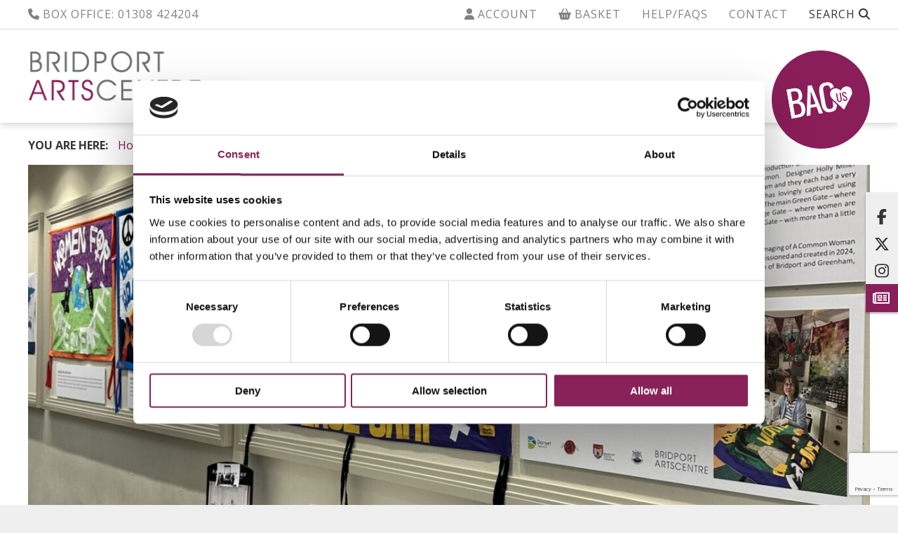

--- FILE ---
content_type: text/html; charset=UTF-8
request_url: https://www.bridport-arts.com/event/a-common-woman-reimagined-banner-exhibition/
body_size: 13673
content:

<!doctype html>

  <html class="no-js"  lang="en-GB">

	<head>
		<meta charset="utf-8">

		<!-- Force IE to use the latest rendering engine available -->
		<meta http-equiv="X-UA-Compatible" content="IE=edge">

		<!-- Mobile Meta -->
		<meta name="viewport" content="width=device-width, initial-scale=1.0">
		<meta class="foundation-mq">

		<!-- If Site Icon isn't set in customizer -->
					<!-- Icons & Favicons -->
			<link rel="icon" href="https://www.bridport-arts.com/app/themes/bridport/favicon.png">
			<link href="https://www.bridport-arts.com/app/themes/bridport/assets/images/apple-icon-touch.png" rel="apple-touch-icon" />
	    
		<link rel="pingback" href="https://www.bridport-arts.com/wp/xmlrpc.php">

		<!-- <script id="Cookiebot" src="https://consent.cookiebot.com/uc.js" data-cbid="546715d9-0dc5-49a9-9b79-d6da8cd85679" data-blockingmode="auto" type="text/javascript"></script> -->

		<meta name='robots' content='index, follow, max-image-preview:large, max-snippet:-1, max-video-preview:-1' />
    
    
	<!-- This site is optimized with the Yoast SEO plugin v26.6 - https://yoast.com/wordpress/plugins/seo/ -->
	<title>A Common Woman Reimagined Banner Exhibition - Bridport Arts</title>
<link data-rocket-preload as="style" href="https://fonts.googleapis.com/css?family=Ubuntu%7CRoboto%3A400%2C700%7CShadows%20Into%20Light%20Two%7COpen%20Sans%3A400%2C700&#038;subset=greek%2Clatin%2Cgreek-ext%2Cvietnamese%2Ccyrillic-ext%2Clatin-ext%2Ccyrillic&#038;display=swap" rel="preload">
<link href="https://fonts.googleapis.com/css?family=Ubuntu%7CRoboto%3A400%2C700%7CShadows%20Into%20Light%20Two%7COpen%20Sans%3A400%2C700&#038;subset=greek%2Clatin%2Cgreek-ext%2Cvietnamese%2Ccyrillic-ext%2Clatin-ext%2Ccyrillic&#038;display=swap" media="print" onload="this.media=&#039;all&#039;" rel="stylesheet">
<noscript data-wpr-hosted-gf-parameters=""><link rel="stylesheet" href="https://fonts.googleapis.com/css?family=Ubuntu%7CRoboto%3A400%2C700%7CShadows%20Into%20Light%20Two%7COpen%20Sans%3A400%2C700&#038;subset=greek%2Clatin%2Cgreek-ext%2Cvietnamese%2Ccyrillic-ext%2Clatin-ext%2Ccyrillic&#038;display=swap"></noscript>
	<link rel="canonical" href="https://www.bridport-arts.com/event/a-common-woman-reimagined-banner-exhibition/" />
	<meta property="og:locale" content="en_GB" />
	<meta property="og:type" content="article" />
	<meta property="og:title" content="A Common Woman Reimagined Banner Exhibition - Bridport Arts" />
	<meta property="og:description" content="BAC Foyer open 10am &#8211; 4pm Tuesday &#8211; Saturday Free Entry A Common Woman Reimagined, a play about the Greenham Women&#8217;s protest, was staged at the Lyric theatre earlier this year. This Exhibition showcases the banners made by artist Maud K displayed." />
	<meta property="og:url" content="https://www.bridport-arts.com/event/a-common-woman-reimagined-banner-exhibition/" />
	<meta property="og:site_name" content="Bridport Arts" />
	<meta property="article:publisher" content="https://www.facebook.com/bridportartscentre" />
	<meta property="og:image" content="https://www.bridport-arts.com/wp-content/uploads/2024/07/Banner-Display.jpg" />
	<meta property="og:image:width" content="1500" />
	<meta property="og:image:height" content="2000" />
	<meta property="og:image:type" content="image/jpeg" />
	<meta name="twitter:card" content="summary_large_image" />
	<meta name="twitter:site" content="@BridportArts" />
	<meta name="twitter:label1" content="Estimated reading time" />
	<meta name="twitter:data1" content="1 minute" />
	<script type="application/ld+json" class="yoast-schema-graph">{"@context":"https://schema.org","@graph":[{"@type":"WebPage","@id":"https://www.bridport-arts.com/event/a-common-woman-reimagined-banner-exhibition/","url":"https://www.bridport-arts.com/event/a-common-woman-reimagined-banner-exhibition/","name":"A Common Woman Reimagined Banner Exhibition - Bridport Arts","isPartOf":{"@id":"https://www.bridport-arts.com/#website"},"primaryImageOfPage":{"@id":"https://www.bridport-arts.com/event/a-common-woman-reimagined-banner-exhibition/#primaryimage"},"image":{"@id":"https://www.bridport-arts.com/event/a-common-woman-reimagined-banner-exhibition/#primaryimage"},"thumbnailUrl":"https://www.bridport-arts.com/app/uploads/2024/07/Banner-Display.jpg","datePublished":"2024-07-09T11:22:27+00:00","breadcrumb":{"@id":"https://www.bridport-arts.com/event/a-common-woman-reimagined-banner-exhibition/#breadcrumb"},"inLanguage":"en-GB","potentialAction":[{"@type":"ReadAction","target":["https://www.bridport-arts.com/event/a-common-woman-reimagined-banner-exhibition/"]}]},{"@type":"ImageObject","inLanguage":"en-GB","@id":"https://www.bridport-arts.com/event/a-common-woman-reimagined-banner-exhibition/#primaryimage","url":"https://www.bridport-arts.com/app/uploads/2024/07/Banner-Display.jpg","contentUrl":"https://www.bridport-arts.com/app/uploads/2024/07/Banner-Display.jpg","width":1500,"height":2000},{"@type":"BreadcrumbList","@id":"https://www.bridport-arts.com/event/a-common-woman-reimagined-banner-exhibition/#breadcrumb","itemListElement":[{"@type":"ListItem","position":1,"name":"Home","item":"https://www.bridport-arts.com/"},{"@type":"ListItem","position":2,"name":"What's On","item":"https://www.bridport-arts.com/whats-on/"},{"@type":"ListItem","position":3,"name":"A Common Woman Reimagined Banner Exhibition"}]},{"@type":"WebSite","@id":"https://www.bridport-arts.com/#website","url":"https://www.bridport-arts.com/","name":"Bridport Arts","description":"","publisher":{"@id":"https://www.bridport-arts.com/#organization"},"potentialAction":[{"@type":"SearchAction","target":{"@type":"EntryPoint","urlTemplate":"https://www.bridport-arts.com/?s={search_term_string}"},"query-input":{"@type":"PropertyValueSpecification","valueRequired":true,"valueName":"search_term_string"}}],"inLanguage":"en-GB"},{"@type":"Organization","@id":"https://www.bridport-arts.com/#organization","name":"Bridport Arts Centre","url":"https://www.bridport-arts.com/","logo":{"@type":"ImageObject","inLanguage":"en-GB","@id":"https://www.bridport-arts.com/#/schema/logo/image/","url":"https://www.bridport-arts.com/wp-content/uploads/2023/04/bridport-logo-1920x1080-copy.jpg","contentUrl":"https://www.bridport-arts.com/wp-content/uploads/2023/04/bridport-logo-1920x1080-copy.jpg","width":295,"height":166,"caption":"Bridport Arts Centre"},"image":{"@id":"https://www.bridport-arts.com/#/schema/logo/image/"},"sameAs":["https://www.facebook.com/bridportartscentre","https://x.com/BridportArts","https://www.instagram.com/bridportarts/"]}]}</script>
	<!-- / Yoast SEO plugin. -->


<link rel='dns-prefetch' href='//www.google.com' />
<link rel='dns-prefetch' href='//fonts.googleapis.com' />
<link href='https://fonts.gstatic.com' crossorigin rel='preconnect' />
<link rel="alternate" type="application/rss+xml" title="Bridport Arts &raquo; Feed" href="https://www.bridport-arts.com/feed/" />
<link rel="alternate" type="application/rss+xml" title="Bridport Arts &raquo; Comments Feed" href="https://www.bridport-arts.com/comments/feed/" />
<link rel="alternate" title="oEmbed (JSON)" type="application/json+oembed" href="https://www.bridport-arts.com/wp-json/oembed/1.0/embed?url=https%3A%2F%2Fwww.bridport-arts.com%2Fevent%2Fa-common-woman-reimagined-banner-exhibition%2F" />
<link rel="alternate" title="oEmbed (XML)" type="text/xml+oembed" href="https://www.bridport-arts.com/wp-json/oembed/1.0/embed?url=https%3A%2F%2Fwww.bridport-arts.com%2Fevent%2Fa-common-woman-reimagined-banner-exhibition%2F&#038;format=xml" />
<style id='wp-img-auto-sizes-contain-inline-css' type='text/css'>
img:is([sizes=auto i],[sizes^="auto," i]){contain-intrinsic-size:3000px 1500px}
/*# sourceURL=wp-img-auto-sizes-contain-inline-css */
</style>
<style id='wp-emoji-styles-inline-css' type='text/css'>

	img.wp-smiley, img.emoji {
		display: inline !important;
		border: none !important;
		box-shadow: none !important;
		height: 1em !important;
		width: 1em !important;
		margin: 0 0.07em !important;
		vertical-align: -0.1em !important;
		background: none !important;
		padding: 0 !important;
	}
/*# sourceURL=wp-emoji-styles-inline-css */
</style>
<style id='wp-block-library-inline-css' type='text/css'>
:root{--wp-block-synced-color:#7a00df;--wp-block-synced-color--rgb:122,0,223;--wp-bound-block-color:var(--wp-block-synced-color);--wp-editor-canvas-background:#ddd;--wp-admin-theme-color:#007cba;--wp-admin-theme-color--rgb:0,124,186;--wp-admin-theme-color-darker-10:#006ba1;--wp-admin-theme-color-darker-10--rgb:0,107,160.5;--wp-admin-theme-color-darker-20:#005a87;--wp-admin-theme-color-darker-20--rgb:0,90,135;--wp-admin-border-width-focus:2px}@media (min-resolution:192dpi){:root{--wp-admin-border-width-focus:1.5px}}.wp-element-button{cursor:pointer}:root .has-very-light-gray-background-color{background-color:#eee}:root .has-very-dark-gray-background-color{background-color:#313131}:root .has-very-light-gray-color{color:#eee}:root .has-very-dark-gray-color{color:#313131}:root .has-vivid-green-cyan-to-vivid-cyan-blue-gradient-background{background:linear-gradient(135deg,#00d084,#0693e3)}:root .has-purple-crush-gradient-background{background:linear-gradient(135deg,#34e2e4,#4721fb 50%,#ab1dfe)}:root .has-hazy-dawn-gradient-background{background:linear-gradient(135deg,#faaca8,#dad0ec)}:root .has-subdued-olive-gradient-background{background:linear-gradient(135deg,#fafae1,#67a671)}:root .has-atomic-cream-gradient-background{background:linear-gradient(135deg,#fdd79a,#004a59)}:root .has-nightshade-gradient-background{background:linear-gradient(135deg,#330968,#31cdcf)}:root .has-midnight-gradient-background{background:linear-gradient(135deg,#020381,#2874fc)}:root{--wp--preset--font-size--normal:16px;--wp--preset--font-size--huge:42px}.has-regular-font-size{font-size:1em}.has-larger-font-size{font-size:2.625em}.has-normal-font-size{font-size:var(--wp--preset--font-size--normal)}.has-huge-font-size{font-size:var(--wp--preset--font-size--huge)}.has-text-align-center{text-align:center}.has-text-align-left{text-align:left}.has-text-align-right{text-align:right}.has-fit-text{white-space:nowrap!important}#end-resizable-editor-section{display:none}.aligncenter{clear:both}.items-justified-left{justify-content:flex-start}.items-justified-center{justify-content:center}.items-justified-right{justify-content:flex-end}.items-justified-space-between{justify-content:space-between}.screen-reader-text{border:0;clip-path:inset(50%);height:1px;margin:-1px;overflow:hidden;padding:0;position:absolute;width:1px;word-wrap:normal!important}.screen-reader-text:focus{background-color:#ddd;clip-path:none;color:#444;display:block;font-size:1em;height:auto;left:5px;line-height:normal;padding:15px 23px 14px;text-decoration:none;top:5px;width:auto;z-index:100000}html :where(.has-border-color){border-style:solid}html :where([style*=border-top-color]){border-top-style:solid}html :where([style*=border-right-color]){border-right-style:solid}html :where([style*=border-bottom-color]){border-bottom-style:solid}html :where([style*=border-left-color]){border-left-style:solid}html :where([style*=border-width]){border-style:solid}html :where([style*=border-top-width]){border-top-style:solid}html :where([style*=border-right-width]){border-right-style:solid}html :where([style*=border-bottom-width]){border-bottom-style:solid}html :where([style*=border-left-width]){border-left-style:solid}html :where(img[class*=wp-image-]){height:auto;max-width:100%}:where(figure){margin:0 0 1em}html :where(.is-position-sticky){--wp-admin--admin-bar--position-offset:var(--wp-admin--admin-bar--height,0px)}@media screen and (max-width:600px){html :where(.is-position-sticky){--wp-admin--admin-bar--position-offset:0px}}

/*# sourceURL=wp-block-library-inline-css */
</style><style id='global-styles-inline-css' type='text/css'>
:root{--wp--preset--aspect-ratio--square: 1;--wp--preset--aspect-ratio--4-3: 4/3;--wp--preset--aspect-ratio--3-4: 3/4;--wp--preset--aspect-ratio--3-2: 3/2;--wp--preset--aspect-ratio--2-3: 2/3;--wp--preset--aspect-ratio--16-9: 16/9;--wp--preset--aspect-ratio--9-16: 9/16;--wp--preset--color--black: #000000;--wp--preset--color--cyan-bluish-gray: #abb8c3;--wp--preset--color--white: #ffffff;--wp--preset--color--pale-pink: #f78da7;--wp--preset--color--vivid-red: #cf2e2e;--wp--preset--color--luminous-vivid-orange: #ff6900;--wp--preset--color--luminous-vivid-amber: #fcb900;--wp--preset--color--light-green-cyan: #7bdcb5;--wp--preset--color--vivid-green-cyan: #00d084;--wp--preset--color--pale-cyan-blue: #8ed1fc;--wp--preset--color--vivid-cyan-blue: #0693e3;--wp--preset--color--vivid-purple: #9b51e0;--wp--preset--gradient--vivid-cyan-blue-to-vivid-purple: linear-gradient(135deg,rgb(6,147,227) 0%,rgb(155,81,224) 100%);--wp--preset--gradient--light-green-cyan-to-vivid-green-cyan: linear-gradient(135deg,rgb(122,220,180) 0%,rgb(0,208,130) 100%);--wp--preset--gradient--luminous-vivid-amber-to-luminous-vivid-orange: linear-gradient(135deg,rgb(252,185,0) 0%,rgb(255,105,0) 100%);--wp--preset--gradient--luminous-vivid-orange-to-vivid-red: linear-gradient(135deg,rgb(255,105,0) 0%,rgb(207,46,46) 100%);--wp--preset--gradient--very-light-gray-to-cyan-bluish-gray: linear-gradient(135deg,rgb(238,238,238) 0%,rgb(169,184,195) 100%);--wp--preset--gradient--cool-to-warm-spectrum: linear-gradient(135deg,rgb(74,234,220) 0%,rgb(151,120,209) 20%,rgb(207,42,186) 40%,rgb(238,44,130) 60%,rgb(251,105,98) 80%,rgb(254,248,76) 100%);--wp--preset--gradient--blush-light-purple: linear-gradient(135deg,rgb(255,206,236) 0%,rgb(152,150,240) 100%);--wp--preset--gradient--blush-bordeaux: linear-gradient(135deg,rgb(254,205,165) 0%,rgb(254,45,45) 50%,rgb(107,0,62) 100%);--wp--preset--gradient--luminous-dusk: linear-gradient(135deg,rgb(255,203,112) 0%,rgb(199,81,192) 50%,rgb(65,88,208) 100%);--wp--preset--gradient--pale-ocean: linear-gradient(135deg,rgb(255,245,203) 0%,rgb(182,227,212) 50%,rgb(51,167,181) 100%);--wp--preset--gradient--electric-grass: linear-gradient(135deg,rgb(202,248,128) 0%,rgb(113,206,126) 100%);--wp--preset--gradient--midnight: linear-gradient(135deg,rgb(2,3,129) 0%,rgb(40,116,252) 100%);--wp--preset--font-size--small: 13px;--wp--preset--font-size--medium: 20px;--wp--preset--font-size--large: 36px;--wp--preset--font-size--x-large: 42px;--wp--preset--spacing--20: 0.44rem;--wp--preset--spacing--30: 0.67rem;--wp--preset--spacing--40: 1rem;--wp--preset--spacing--50: 1.5rem;--wp--preset--spacing--60: 2.25rem;--wp--preset--spacing--70: 3.38rem;--wp--preset--spacing--80: 5.06rem;--wp--preset--shadow--natural: 6px 6px 9px rgba(0, 0, 0, 0.2);--wp--preset--shadow--deep: 12px 12px 50px rgba(0, 0, 0, 0.4);--wp--preset--shadow--sharp: 6px 6px 0px rgba(0, 0, 0, 0.2);--wp--preset--shadow--outlined: 6px 6px 0px -3px rgb(255, 255, 255), 6px 6px rgb(0, 0, 0);--wp--preset--shadow--crisp: 6px 6px 0px rgb(0, 0, 0);}:where(.is-layout-flex){gap: 0.5em;}:where(.is-layout-grid){gap: 0.5em;}body .is-layout-flex{display: flex;}.is-layout-flex{flex-wrap: wrap;align-items: center;}.is-layout-flex > :is(*, div){margin: 0;}body .is-layout-grid{display: grid;}.is-layout-grid > :is(*, div){margin: 0;}:where(.wp-block-columns.is-layout-flex){gap: 2em;}:where(.wp-block-columns.is-layout-grid){gap: 2em;}:where(.wp-block-post-template.is-layout-flex){gap: 1.25em;}:where(.wp-block-post-template.is-layout-grid){gap: 1.25em;}.has-black-color{color: var(--wp--preset--color--black) !important;}.has-cyan-bluish-gray-color{color: var(--wp--preset--color--cyan-bluish-gray) !important;}.has-white-color{color: var(--wp--preset--color--white) !important;}.has-pale-pink-color{color: var(--wp--preset--color--pale-pink) !important;}.has-vivid-red-color{color: var(--wp--preset--color--vivid-red) !important;}.has-luminous-vivid-orange-color{color: var(--wp--preset--color--luminous-vivid-orange) !important;}.has-luminous-vivid-amber-color{color: var(--wp--preset--color--luminous-vivid-amber) !important;}.has-light-green-cyan-color{color: var(--wp--preset--color--light-green-cyan) !important;}.has-vivid-green-cyan-color{color: var(--wp--preset--color--vivid-green-cyan) !important;}.has-pale-cyan-blue-color{color: var(--wp--preset--color--pale-cyan-blue) !important;}.has-vivid-cyan-blue-color{color: var(--wp--preset--color--vivid-cyan-blue) !important;}.has-vivid-purple-color{color: var(--wp--preset--color--vivid-purple) !important;}.has-black-background-color{background-color: var(--wp--preset--color--black) !important;}.has-cyan-bluish-gray-background-color{background-color: var(--wp--preset--color--cyan-bluish-gray) !important;}.has-white-background-color{background-color: var(--wp--preset--color--white) !important;}.has-pale-pink-background-color{background-color: var(--wp--preset--color--pale-pink) !important;}.has-vivid-red-background-color{background-color: var(--wp--preset--color--vivid-red) !important;}.has-luminous-vivid-orange-background-color{background-color: var(--wp--preset--color--luminous-vivid-orange) !important;}.has-luminous-vivid-amber-background-color{background-color: var(--wp--preset--color--luminous-vivid-amber) !important;}.has-light-green-cyan-background-color{background-color: var(--wp--preset--color--light-green-cyan) !important;}.has-vivid-green-cyan-background-color{background-color: var(--wp--preset--color--vivid-green-cyan) !important;}.has-pale-cyan-blue-background-color{background-color: var(--wp--preset--color--pale-cyan-blue) !important;}.has-vivid-cyan-blue-background-color{background-color: var(--wp--preset--color--vivid-cyan-blue) !important;}.has-vivid-purple-background-color{background-color: var(--wp--preset--color--vivid-purple) !important;}.has-black-border-color{border-color: var(--wp--preset--color--black) !important;}.has-cyan-bluish-gray-border-color{border-color: var(--wp--preset--color--cyan-bluish-gray) !important;}.has-white-border-color{border-color: var(--wp--preset--color--white) !important;}.has-pale-pink-border-color{border-color: var(--wp--preset--color--pale-pink) !important;}.has-vivid-red-border-color{border-color: var(--wp--preset--color--vivid-red) !important;}.has-luminous-vivid-orange-border-color{border-color: var(--wp--preset--color--luminous-vivid-orange) !important;}.has-luminous-vivid-amber-border-color{border-color: var(--wp--preset--color--luminous-vivid-amber) !important;}.has-light-green-cyan-border-color{border-color: var(--wp--preset--color--light-green-cyan) !important;}.has-vivid-green-cyan-border-color{border-color: var(--wp--preset--color--vivid-green-cyan) !important;}.has-pale-cyan-blue-border-color{border-color: var(--wp--preset--color--pale-cyan-blue) !important;}.has-vivid-cyan-blue-border-color{border-color: var(--wp--preset--color--vivid-cyan-blue) !important;}.has-vivid-purple-border-color{border-color: var(--wp--preset--color--vivid-purple) !important;}.has-vivid-cyan-blue-to-vivid-purple-gradient-background{background: var(--wp--preset--gradient--vivid-cyan-blue-to-vivid-purple) !important;}.has-light-green-cyan-to-vivid-green-cyan-gradient-background{background: var(--wp--preset--gradient--light-green-cyan-to-vivid-green-cyan) !important;}.has-luminous-vivid-amber-to-luminous-vivid-orange-gradient-background{background: var(--wp--preset--gradient--luminous-vivid-amber-to-luminous-vivid-orange) !important;}.has-luminous-vivid-orange-to-vivid-red-gradient-background{background: var(--wp--preset--gradient--luminous-vivid-orange-to-vivid-red) !important;}.has-very-light-gray-to-cyan-bluish-gray-gradient-background{background: var(--wp--preset--gradient--very-light-gray-to-cyan-bluish-gray) !important;}.has-cool-to-warm-spectrum-gradient-background{background: var(--wp--preset--gradient--cool-to-warm-spectrum) !important;}.has-blush-light-purple-gradient-background{background: var(--wp--preset--gradient--blush-light-purple) !important;}.has-blush-bordeaux-gradient-background{background: var(--wp--preset--gradient--blush-bordeaux) !important;}.has-luminous-dusk-gradient-background{background: var(--wp--preset--gradient--luminous-dusk) !important;}.has-pale-ocean-gradient-background{background: var(--wp--preset--gradient--pale-ocean) !important;}.has-electric-grass-gradient-background{background: var(--wp--preset--gradient--electric-grass) !important;}.has-midnight-gradient-background{background: var(--wp--preset--gradient--midnight) !important;}.has-small-font-size{font-size: var(--wp--preset--font-size--small) !important;}.has-medium-font-size{font-size: var(--wp--preset--font-size--medium) !important;}.has-large-font-size{font-size: var(--wp--preset--font-size--large) !important;}.has-x-large-font-size{font-size: var(--wp--preset--font-size--x-large) !important;}
/*# sourceURL=global-styles-inline-css */
</style>

<style id='classic-theme-styles-inline-css' type='text/css'>
/*! This file is auto-generated */
.wp-block-button__link{color:#fff;background-color:#32373c;border-radius:9999px;box-shadow:none;text-decoration:none;padding:calc(.667em + 2px) calc(1.333em + 2px);font-size:1.125em}.wp-block-file__button{background:#32373c;color:#fff;text-decoration:none}
/*# sourceURL=/wp-includes/css/classic-themes.min.css */
</style>
<link rel='stylesheet' id='bwg_fonts-css' href='https://www.bridport-arts.com/app/plugins/photo-gallery/css/bwg-fonts/fonts.css?ver=0.0.1' type='text/css' media='all' />
<link rel='stylesheet' id='sumoselect-css' href='https://www.bridport-arts.com/app/plugins/photo-gallery/css/sumoselect.min.css?ver=3.4.6' type='text/css' media='all' />
<link rel='stylesheet' id='mCustomScrollbar-css' href='https://www.bridport-arts.com/app/plugins/photo-gallery/css/jquery.mCustomScrollbar.min.css?ver=3.1.5' type='text/css' media='all' />

<link rel='stylesheet' id='bwg_frontend-css' href='https://www.bridport-arts.com/app/plugins/photo-gallery/css/styles.min.css?ver=1.8.35' type='text/css' media='all' />
<link rel='stylesheet' id='__EPYT__style-css' href='https://www.bridport-arts.com/app/plugins/youtube-embed-plus/styles/ytprefs.min.css?ver=14.2.4' type='text/css' media='all' />
<style id='__EPYT__style-inline-css' type='text/css'>

                .epyt-gallery-thumb {
                        width: 33.333%;
                }
                
/*# sourceURL=__EPYT__style-inline-css */
</style>
<link rel='stylesheet' id='theme-app-css-0-css' href='https://www.bridport-arts.com/app/themes/bridport/dist/app-mRBknubk.css' type='text/css' media='all' />

<!--n2css--><!--n2js--><script type="text/javascript" src="https://www.bridport-arts.com/wp/wp-includes/js/jquery/jquery.min.js?ver=3.7.1" id="jquery-core-js"></script>









<script type="text/javascript" id="__ytprefs__-js-extra">
/* <![CDATA[ */
var _EPYT_ = {"ajaxurl":"https://www.bridport-arts.com/wp/wp-admin/admin-ajax.php","security":"243ff42eff","gallery_scrolloffset":"20","eppathtoscripts":"https://www.bridport-arts.com/app/plugins/youtube-embed-plus/scripts/","eppath":"https://www.bridport-arts.com/app/plugins/youtube-embed-plus/","epresponsiveselector":"[\"iframe.__youtube_prefs_widget__\"]","epdovol":"1","version":"14.2.4","evselector":"iframe.__youtube_prefs__[src], iframe[src*=\"youtube.com/embed/\"], iframe[src*=\"youtube-nocookie.com/embed/\"]","ajax_compat":"","maxres_facade":"eager","ytapi_load":"light","pause_others":"","stopMobileBuffer":"1","facade_mode":"","not_live_on_channel":""};
//# sourceURL=__ytprefs__-js-extra
/* ]]> */
</script>

<script type="text/javascript" src="https://www.google.com/recaptcha/api.js?render=6LeWJqYoAAAAAIhMfOSSQ-e240RFt7OPqcV1HWfi&amp;ver=6.9" id="recaptcha-js"></script>
<link rel="https://api.w.org/" href="https://www.bridport-arts.com/wp-json/" /><link rel='shortlink' href='https://www.bridport-arts.com/?p=19859' />
<noscript><style id="rocket-lazyload-nojs-css">.rll-youtube-player, [data-lazy-src]{display:none !important;}</style></noscript>


		<!-- Google Tag Manager -->
		<script>(function(w,d,s,l,i){w[l]=w[l]||[];w[l].push({'gtm.start':
		new Date().getTime(),event:'gtm.js'});var f=d.getElementsByTagName(s)[0],
		j=d.createElement(s),dl=l!='dataLayer'?'&l='+l:'';j.async=true;j.src=
		'https://www.googletagmanager.com/gtm.js?id='+i+dl;f.parentNode.insertBefore(j,f);
		})(window,document,'script','dataLayer','GTM-KGD3MLK');</script>
		<!-- End Google Tag Manager -->

		

		<script src="https://kit.fontawesome.com/8d98c05787.js" crossorigin="anonymous" data-rocket-defer defer></script>

		<div id="fb-root"></div>
		

		
		<!-- Hotjar Tracking Code for https://www.bridport-arts.com/ -->
		
		<style>
			.main-menu.menu li.is-active > ul {
				max-height: 500px;
			}
			.notice-content p {
				margin-bottom: 15px;
				transition: 0.2s all ease-in-out;
				background-color: rgba(138, 30, 90, 0.1);
				border-radius: 20px;
				width: auto;
				display: inline-block;
				padding: 5px 20px;
			}
			.notice-content.highlight-background p {
				color: #fff;
				background-color: #8a1e5a;
			}
			.notice-content {
				opacity: 1;
				/* height: auto; */
				pointer-events: all;
				z-index: 0;
				transition: 0.2s all ease-in-out;
				max-height: 100px;
			}
			.scrolling .notice-content {
				opacity: 0;
				/* height: 0; */
				pointer-events: none;
				z-index: -99999999;
				max-height: 0;
			}
		</style>

	<meta name="generator" content="WP Rocket 3.20.3" data-wpr-features="wpr_defer_js wpr_minify_concatenate_js wpr_lazyload_images wpr_desktop" /></head>

	<body class="wp-singular event-template-default single single-event postid-19859 wp-theme-bridport">

		<!-- Google Tag Manager (noscript) -->
		<noscript><iframe src="https://www.googletagmanager.com/ns.html?id=GTM-KGD3MLK"
		height="0" width="0" style="display:none;visibility:hidden"></iframe></noscript>
		<!-- End Google Tag Manager (noscript) -->

		<div data-rocket-location-hash="47bb31da84f7d7d3efd48e078ef890f8" class="share-sticky show-for-medium">
						<ul>
									<li>
						<a href="https://www.facebook.com/bridportartscentre" rel="nofollow">
							<i class="fa fa-facebook"></i>
						</a>
					</li>
													<li>
						<a href="https://twitter.com/BridportArts" rel="nofollow">
							<i class="fa-brands fa-x-twitter"></i>
						</a>
					</li>
													<li>
						<a href="https://www.instagram.com/bridportarts/" rel="nofollow">
							<i class="fa fa-instagram"></i>
						</a>
					</li>
							</ul>
			<div data-rocket-location-hash="4f544943fb58b05c02aaed4df4f5c592" class="bg-primary newsletter-share" data-open="newsletterModal">
				<img class="" src="data:image/svg+xml,%3Csvg%20xmlns='http://www.w3.org/2000/svg'%20viewBox='0%200%200%200'%3E%3C/svg%3E" alt="Bridport Arts Newsletter" data-lazy-src="https://www.bridport-arts.com/app/themes/bridport/assets/images/newslettericon.svg"><noscript><img class="" src="https://www.bridport-arts.com/app/themes/bridport/assets/images/newslettericon.svg" alt="Bridport Arts Newsletter"></noscript>
			</div>
			<div data-rocket-location-hash="5b705265e49cd147e4c791575e9500a4" class="large reveal" id="newsletterModal" data-reveal>
				<div data-rocket-location-hash="110ab158b590e8d988e3611abf09066e" class="grid-container grid-container-padded light bg-primary">
					<div class="grid-x grid-margin-x grid-padding-x">
						<div class="cell" style="padding-bottom: 1rem;">
							<iframe class="iframe-newsletter" src="/app/themes/bridport/newsletter.php" onload="resizeIframe(this)" frameborder="0" width="100%" style="overflow-y:visible;"></iframe>
						</div>
					</div>
				</div>
				<button class="close-button" data-close aria-label="Close modal" type="button">
					<span aria-hidden="true">&times;</span>
				</button>
			</div>
		</div>



		<div class="off-canvas-wrapper">

			<!-- Load off-canvas container. Feel free to remove if not using. -->
			
<div class="off-canvas position-left" id="off-canvas" data-off-canvas>
	<ul id="menu-top-nav" class="vertical menu" data-accordion-menu><li id="menu-item-35" class="menu-item menu-item-type-custom menu-item-object-custom menu-item-has-children menu-item-35"><a href="/whats-on/">What&#8217;s on</a>
<ul class="vertical menu">
	<li id="menu-item-69" class="menu-item menu-item-type-custom menu-item-object-custom menu-item-69"><a href="/whats-on/">All Events</a></li>
	<li id="menu-item-8654" class="menu-item menu-item-type-custom menu-item-object-custom menu-item-8654"><a href="/whats-on/?ca=art&#038;da=&#038;end=">Art and Exhibitions</a></li>
	<li id="menu-item-8653" class="menu-item menu-item-type-custom menu-item-object-custom menu-item-8653"><a href="/whats-on/?ca=spoken-word&#038;da=&#038;end=">Books, Writing &#038; Literature</a></li>
	<li id="menu-item-24021" class="menu-item menu-item-type-custom menu-item-object-custom menu-item-24021"><a href="/whats-on/?ca=classical&#038;da=&#038;end=">Classical</a></li>
	<li id="menu-item-8650" class="menu-item menu-item-type-custom menu-item-object-custom menu-item-8650"><a href="/whats-on/?ca=comedy&#038;da=&#038;end=">Comedy</a></li>
	<li id="menu-item-13368" class="menu-item menu-item-type-custom menu-item-object-custom menu-item-13368"><a href="/whats-on/?ca=family&#038;da=&#038;end=">Family</a></li>
	<li id="menu-item-8651" class="menu-item menu-item-type-custom menu-item-object-custom menu-item-8651"><a href="/whats-on/?ca=film&#038;da=&#038;end=">Film</a></li>
	<li id="menu-item-21640" class="menu-item menu-item-type-custom menu-item-object-custom menu-item-21640"><a href="https://www.bridport-arts.com/whats-on/?ca=fpts&#038;da=&#038;end=">From Page To Screen</a></li>
	<li id="menu-item-8648" class="menu-item menu-item-type-custom menu-item-object-custom menu-item-8648"><a href="/whats-on/?ca=music&#038;da=&#038;end=">Gigs</a></li>
	<li id="menu-item-8647" class="menu-item menu-item-type-custom menu-item-object-custom menu-item-8647"><a href="/whats-on/?ca=theatre&#038;da=&#038;end=">Performance</a></li>
	<li id="menu-item-16209" class="menu-item menu-item-type-custom menu-item-object-custom menu-item-16209"><a href="https://www.bridport-arts.com/whats-on/?ca=take-part&#038;da=&#038;end=">Take Part</a></li>
</ul>
</li>
<li id="menu-item-36" class="menu-item menu-item-type-custom menu-item-object-custom menu-item-has-children menu-item-36"><a href="/visit/">Your visit</a>
<ul class="vertical menu">
	<li id="menu-item-75" class="menu-item menu-item-type-custom menu-item-object-custom menu-item-75"><a href="/visit/">Overview</a></li>
	<li id="menu-item-549" class="menu-item menu-item-type-post_type menu-item-object-page menu-item-549"><a href="https://www.bridport-arts.com/find-us/">Find us</a></li>
	<li id="menu-item-21366" class="menu-item menu-item-type-post_type menu-item-object-page menu-item-21366"><a href="https://www.bridport-arts.com/cafe/">Cafe – F.east at Bridport Arts Centre</a></li>
	<li id="menu-item-405" class="menu-item menu-item-type-post_type menu-item-object-page menu-item-405"><a href="https://www.bridport-arts.com/galleries/">The Allsop Gallery</a></li>
	<li id="menu-item-550" class="menu-item menu-item-type-post_type menu-item-object-page menu-item-550"><a href="https://www.bridport-arts.com/access-facilities/">Access &#038; facilities</a></li>
	<li id="menu-item-551" class="menu-item menu-item-type-post_type menu-item-object-page menu-item-551"><a href="https://www.bridport-arts.com/how-to-book/">Booking info</a></li>
	<li id="menu-item-21015" class="menu-item menu-item-type-post_type menu-item-object-page menu-item-21015"><a href="https://www.bridport-arts.com/secure-my-booking/">Ticket Refund Protection</a></li>
	<li id="menu-item-552" class="menu-item menu-item-type-post_type menu-item-object-page menu-item-552"><a href="https://www.bridport-arts.com/family-friendly/">Family Friendly</a></li>
</ul>
</li>
<li id="menu-item-37" class="menu-item menu-item-type-custom menu-item-object-custom menu-item-has-children menu-item-37"><a href="/support/">Support us</a>
<ul class="vertical menu">
	<li id="menu-item-81" class="menu-item menu-item-type-custom menu-item-object-custom menu-item-81"><a href="/support/">Overview</a></li>
	<li id="menu-item-19423" class="menu-item menu-item-type-post_type menu-item-object-page menu-item-19423"><a href="https://www.bridport-arts.com/make-donation-bac/">Donate</a></li>
	<li id="menu-item-193" class="menu-item menu-item-type-post_type menu-item-object-page menu-item-193"><a href="https://www.bridport-arts.com/supporter/">Become a Supporter or Premium Supporter</a></li>
	<li id="menu-item-24243" class="menu-item menu-item-type-post_type menu-item-object-page menu-item-24243"><a href="https://www.bridport-arts.com/arts-circle/">Bridport Arts Circle</a></li>
	<li id="menu-item-557" class="menu-item menu-item-type-post_type menu-item-object-page menu-item-557"><a href="https://www.bridport-arts.com/legacy-giving/">Legacy giving</a></li>
	<li id="menu-item-553" class="menu-item menu-item-type-post_type menu-item-object-page menu-item-553"><a href="https://www.bridport-arts.com/gift-vouchers/">Gift Vouchers</a></li>
</ul>
</li>
<li id="menu-item-38" class="menu-item menu-item-type-custom menu-item-object-custom menu-item-has-children menu-item-38"><a href="/about/">About us</a>
<ul class="vertical menu">
	<li id="menu-item-86" class="menu-item menu-item-type-custom menu-item-object-custom menu-item-86"><a href="/about/">Overview</a></li>
	<li id="menu-item-191" class="menu-item menu-item-type-post_type menu-item-object-page menu-item-191"><a href="https://www.bridport-arts.com/projects/">Projects</a></li>
	<li id="menu-item-21186" class="menu-item menu-item-type-post_type menu-item-object-page menu-item-21186"><a href="https://www.bridport-arts.com/community-film-festival/">Online Community Film Festival</a></li>
	<li id="menu-item-404" class="menu-item menu-item-type-post_type menu-item-object-page menu-item-404"><a href="https://www.bridport-arts.com/bridport-prize/">Bridport Prize</a></li>
	<li id="menu-item-12079" class="menu-item menu-item-type-custom menu-item-object-custom menu-item-12079"><a href="https://www.bridport-arts.com/fpts/">From Page to Screen</a></li>
	<li id="menu-item-19424" class="menu-item menu-item-type-post_type menu-item-object-page menu-item-19424"><a href="https://www.bridport-arts.com/bacstage-youth-theatre/">BACstage Youth Theatre</a></li>
	<li id="menu-item-555" class="menu-item menu-item-type-post_type menu-item-object-page menu-item-555"><a href="https://www.bridport-arts.com/venue/">The Venue</a></li>
	<li id="menu-item-893" class="menu-item menu-item-type-post_type menu-item-object-page menu-item-893"><a href="https://www.bridport-arts.com/team/">The Team</a></li>
	<li id="menu-item-18185" class="menu-item menu-item-type-post_type menu-item-object-page menu-item-18185"><a href="https://www.bridport-arts.com/bridport-arts-centre-trustees/">Bridport Arts Centre Trustees</a></li>
	<li id="menu-item-556" class="menu-item menu-item-type-post_type menu-item-object-page menu-item-556"><a href="https://www.bridport-arts.com/jobs/">Jobs &#038; Volunteering</a></li>
	<li id="menu-item-554" class="menu-item menu-item-type-post_type menu-item-object-page menu-item-554"><a href="https://www.bridport-arts.com/venue-hire/">Artists &#038; hire</a></li>
	<li id="menu-item-5450" class="menu-item menu-item-type-post_type menu-item-object-page menu-item-privacy-policy menu-item-5450"><a rel="privacy-policy" href="https://www.bridport-arts.com/privacy-policy/">Privacy Policy</a></li>
</ul>
</li>
</ul>
	<ul class="menu vertical">
		<li><a href="/account/">Account</a></li>
		<li><a href="/basket/">Basket</a></li>
		<li class="help"><a href="/how-to-book/">Help/FAQs</a></li>
		<li><a href="/contact-us/">Contact</a></li>
	</ul>
</div>
			<div class="off-canvas-content" data-off-canvas-content>

				<header class="header" role="banner">

					<div class="header-search bg-primary">
						<div class="grid-container grid-container-padded grid-x">
							<form role="search" method="get" class="cell" action="https://www.bridport-arts.com/">
								<div class="prefix">
									<i class="fa fa-search" aria-hidden="true"></i><span class="colon">:</span>
								</div>
								<input type="search" class="search-field" value="" name="s"/>
								<label for="">
									<span class="show-for-medium">
										Type here and press enter<span class="cursor">_</span>
									</span>
									<span class="hide-for-medium">
										Type here and tap enter<span class="cursor">_</span>
									</span>
								</label>
							</form>
						</div>
					</div>

					<div class="header-top show-for-medium">
						<div class="grid-container grid-container-padded grid-x">
							<div class="box-office cell medium-4 show-for-medium text-uppercase">
								<i class="fa fa-phone" aria-hidden="true"></i>
																Box Office: <a href="tel:01308424204">01308 424204</a>
							</div>
							<div class="links cell medium-8 show-for-medium text-uppercase">
								<ul class="menu float-right">
									<li><a href="/account/"><i class="fa fa-user" aria-hidden="true"></i> Account</a></li>
									<li><a href="/basket/"><i class="fa fa-shopping-basket" aria-hidden="true"></i> Basket</a></li>
									<li class="help"><a href="/how-to-book/">Help/FAQs</a></li>
									<li><a href="/contact-us/" class="no-smoothState">Contact</a></li>
									<li class="search text-uppercase"><a class="search-btn"><span>Search</span> <i class="fa fa-search" aria-hidden="true"></i><i class="fa fa-times" aria-hidden="true"></i></a></li>
								</ul>
							</div>
						</div>
					</div>
					<div class="header-bottom">
						<div class="grid-container grid-container-padded grid-x">
							<div class="cell small-3 hide-for-medium text-left align-self-middle">
								<a href="#" data-toggle="off-canvas" class="small-icon">
									<img src="data:image/svg+xml,%3Csvg%20xmlns='http://www.w3.org/2000/svg'%20viewBox='0%200%200%200'%3E%3C/svg%3E" data-lazy-src="https://www.bridport-arts.com/app/themes/bridport/assets/images/menu2.svg"><noscript><img src="https://www.bridport-arts.com/app/themes/bridport/assets/images/menu2.svg"></noscript>
								</a>
							</div>
							<div class="logo cell small-6 medium-3 large-3">
								<a href="https://www.bridport-arts.com">
                  									<img width="1024" height="301" src="data:image/svg+xml,%3Csvg%20xmlns='http://www.w3.org/2000/svg'%20viewBox='0%200%201024%20301'%3E%3C/svg%3E" class="attachment-large size-large" alt="" decoding="async" fetchpriority="high" data-lazy-srcset="https://www.bridport-arts.com/app/uploads/2023/10/BAC-Logo-1024x301.png 1024w, https://www.bridport-arts.com/app/uploads/2023/10/BAC-Logo-768x226.png 768w, https://www.bridport-arts.com/app/uploads/2023/10/BAC-Logo.png 1532w" data-lazy-sizes="(max-width: 1024px) 100vw, 1024px" data-lazy-src="https://www.bridport-arts.com/app/uploads/2023/10/BAC-Logo-1024x301.png" /><noscript><img width="1024" height="301" src="https://www.bridport-arts.com/app/uploads/2023/10/BAC-Logo-1024x301.png" class="attachment-large size-large" alt="" decoding="async" fetchpriority="high" srcset="https://www.bridport-arts.com/app/uploads/2023/10/BAC-Logo-1024x301.png 1024w, https://www.bridport-arts.com/app/uploads/2023/10/BAC-Logo-768x226.png 768w, https://www.bridport-arts.com/app/uploads/2023/10/BAC-Logo.png 1532w" sizes="(max-width: 1024px) 100vw, 1024px" /></noscript>								</a>
							</div>
							<div class="small-icon cell small-3 hide-for-medium text-right align-self-middle">
								<a class="small-icon search-btn">
									<img src="data:image/svg+xml,%3Csvg%20xmlns='http://www.w3.org/2000/svg'%20viewBox='0%200%200%200'%3E%3C/svg%3E" data-lazy-src="https://www.bridport-arts.com/app/themes/bridport/assets/images/search2.svg"><noscript><img src="https://www.bridport-arts.com/app/themes/bridport/assets/images/search2.svg"></noscript>
								</a>
							</div>

							<div class="cell medium-9 large-7 align-self-bottom show-for-medium text-center">
																								<ul id="menu-top-nav-1" class="main-menu vertical medium-horizontal menu" data-responsive-menu="accordion medium-dropdown"><li class="menu-item menu-item-type-custom menu-item-object-custom menu-item-has-children menu-item-35"><a href="/whats-on/">What&#8217;s on</a>
<ul class="menu">
	<li class="menu-item menu-item-type-custom menu-item-object-custom menu-item-69"><a href="/whats-on/">All Events</a></li>
	<li class="menu-item menu-item-type-custom menu-item-object-custom menu-item-8654"><a href="/whats-on/?ca=art&#038;da=&#038;end=">Art and Exhibitions</a></li>
	<li class="menu-item menu-item-type-custom menu-item-object-custom menu-item-8653"><a href="/whats-on/?ca=spoken-word&#038;da=&#038;end=">Books, Writing &#038; Literature</a></li>
	<li class="menu-item menu-item-type-custom menu-item-object-custom menu-item-24021"><a href="/whats-on/?ca=classical&#038;da=&#038;end=">Classical</a></li>
	<li class="menu-item menu-item-type-custom menu-item-object-custom menu-item-8650"><a href="/whats-on/?ca=comedy&#038;da=&#038;end=">Comedy</a></li>
	<li class="menu-item menu-item-type-custom menu-item-object-custom menu-item-13368"><a href="/whats-on/?ca=family&#038;da=&#038;end=">Family</a></li>
	<li class="menu-item menu-item-type-custom menu-item-object-custom menu-item-8651"><a href="/whats-on/?ca=film&#038;da=&#038;end=">Film</a></li>
	<li class="menu-item menu-item-type-custom menu-item-object-custom menu-item-21640"><a href="https://www.bridport-arts.com/whats-on/?ca=fpts&#038;da=&#038;end=">From Page To Screen</a></li>
	<li class="menu-item menu-item-type-custom menu-item-object-custom menu-item-8648"><a href="/whats-on/?ca=music&#038;da=&#038;end=">Gigs</a></li>
	<li class="menu-item menu-item-type-custom menu-item-object-custom menu-item-8647"><a href="/whats-on/?ca=theatre&#038;da=&#038;end=">Performance</a></li>
	<li class="menu-item menu-item-type-custom menu-item-object-custom menu-item-16209"><a href="https://www.bridport-arts.com/whats-on/?ca=take-part&#038;da=&#038;end=">Take Part</a></li>
</ul>
</li>
<li class="menu-item menu-item-type-custom menu-item-object-custom menu-item-has-children menu-item-36"><a href="/visit/">Your visit</a>
<ul class="menu">
	<li class="menu-item menu-item-type-custom menu-item-object-custom menu-item-75"><a href="/visit/">Overview</a></li>
	<li class="menu-item menu-item-type-post_type menu-item-object-page menu-item-549"><a href="https://www.bridport-arts.com/find-us/">Find us</a></li>
	<li class="menu-item menu-item-type-post_type menu-item-object-page menu-item-21366"><a href="https://www.bridport-arts.com/cafe/">Cafe – F.east at Bridport Arts Centre</a></li>
	<li class="menu-item menu-item-type-post_type menu-item-object-page menu-item-405"><a href="https://www.bridport-arts.com/galleries/">The Allsop Gallery</a></li>
	<li class="menu-item menu-item-type-post_type menu-item-object-page menu-item-550"><a href="https://www.bridport-arts.com/access-facilities/">Access &#038; facilities</a></li>
	<li class="menu-item menu-item-type-post_type menu-item-object-page menu-item-551"><a href="https://www.bridport-arts.com/how-to-book/">Booking info</a></li>
	<li class="menu-item menu-item-type-post_type menu-item-object-page menu-item-21015"><a href="https://www.bridport-arts.com/secure-my-booking/">Ticket Refund Protection</a></li>
	<li class="menu-item menu-item-type-post_type menu-item-object-page menu-item-552"><a href="https://www.bridport-arts.com/family-friendly/">Family Friendly</a></li>
</ul>
</li>
<li class="menu-item menu-item-type-custom menu-item-object-custom menu-item-has-children menu-item-37"><a href="/support/">Support us</a>
<ul class="menu">
	<li class="menu-item menu-item-type-custom menu-item-object-custom menu-item-81"><a href="/support/">Overview</a></li>
	<li class="menu-item menu-item-type-post_type menu-item-object-page menu-item-19423"><a href="https://www.bridport-arts.com/make-donation-bac/">Donate</a></li>
	<li class="menu-item menu-item-type-post_type menu-item-object-page menu-item-193"><a href="https://www.bridport-arts.com/supporter/">Become a Supporter or Premium Supporter</a></li>
	<li class="menu-item menu-item-type-post_type menu-item-object-page menu-item-24243"><a href="https://www.bridport-arts.com/arts-circle/">Bridport Arts Circle</a></li>
	<li class="menu-item menu-item-type-post_type menu-item-object-page menu-item-557"><a href="https://www.bridport-arts.com/legacy-giving/">Legacy giving</a></li>
	<li class="menu-item menu-item-type-post_type menu-item-object-page menu-item-553"><a href="https://www.bridport-arts.com/gift-vouchers/">Gift Vouchers</a></li>
</ul>
</li>
<li class="menu-item menu-item-type-custom menu-item-object-custom menu-item-has-children menu-item-38"><a href="/about/">About us</a>
<ul class="menu">
	<li class="menu-item menu-item-type-custom menu-item-object-custom menu-item-86"><a href="/about/">Overview</a></li>
	<li class="menu-item menu-item-type-post_type menu-item-object-page menu-item-191"><a href="https://www.bridport-arts.com/projects/">Projects</a></li>
	<li class="menu-item menu-item-type-post_type menu-item-object-page menu-item-21186"><a href="https://www.bridport-arts.com/community-film-festival/">Online Community Film Festival</a></li>
	<li class="menu-item menu-item-type-post_type menu-item-object-page menu-item-404"><a href="https://www.bridport-arts.com/bridport-prize/">Bridport Prize</a></li>
	<li class="menu-item menu-item-type-custom menu-item-object-custom menu-item-12079"><a href="https://www.bridport-arts.com/fpts/">From Page to Screen</a></li>
	<li class="menu-item menu-item-type-post_type menu-item-object-page menu-item-19424"><a href="https://www.bridport-arts.com/bacstage-youth-theatre/">BACstage Youth Theatre</a></li>
	<li class="menu-item menu-item-type-post_type menu-item-object-page menu-item-555"><a href="https://www.bridport-arts.com/venue/">The Venue</a></li>
	<li class="menu-item menu-item-type-post_type menu-item-object-page menu-item-893"><a href="https://www.bridport-arts.com/team/">The Team</a></li>
	<li class="menu-item menu-item-type-post_type menu-item-object-page menu-item-18185"><a href="https://www.bridport-arts.com/bridport-arts-centre-trustees/">Bridport Arts Centre Trustees</a></li>
	<li class="menu-item menu-item-type-post_type menu-item-object-page menu-item-556"><a href="https://www.bridport-arts.com/jobs/">Jobs &#038; Volunteering</a></li>
	<li class="menu-item menu-item-type-post_type menu-item-object-page menu-item-554"><a href="https://www.bridport-arts.com/venue-hire/">Artists &#038; hire</a></li>
	<li class="menu-item menu-item-type-post_type menu-item-object-page menu-item-privacy-policy menu-item-5450"><a rel="privacy-policy" href="https://www.bridport-arts.com/privacy-policy/">Privacy Policy</a></li>
</ul>
</li>
</ul>							</div>

							<div class="cell medium-2 support-badge-wrapper text-uppercase show-for-large">
								<div class="support-badge grid-padding-x">
									<a href="/support/">
										<img class="" src="data:image/svg+xml,%3Csvg%20xmlns='http://www.w3.org/2000/svg'%20viewBox='0%200%200%200'%3E%3C/svg%3E" alt="Support Bridport Arts Centre Today" data-lazy-src="https://www.bridport-arts.com/app/themes/bridport/assets/images/bacus.svg"><noscript><img class="" src="https://www.bridport-arts.com/app/themes/bridport/assets/images/bacus.svg" alt="Support Bridport Arts Centre Today"></noscript>
									</a>
								</div>
							</div>
						</div>
					</div>

				</header> <!-- end .header -->

				<div id="content">
					<div class="loading"></div>

					<!-- <div class="smooth-content"> -->


	<div class="grid-container grid-container-padded show-for-medium"><div class="breadcrumbs">	<strong>YOU ARE HERE:</strong>
<span><span><a href="https://www.bridport-arts.com/">Home</a></span> &gt; <span><a href="https://www.bridport-arts.com/whats-on/">What's On</a></span> &gt; <span class="breadcrumb_last" aria-current="page">A Common Woman Reimagined Banner Exhibition</span></span></div></div>
	
<div class="hero hero-single">
			<div class="grid-container">
			<div class="image" style="background: url(https://www.bridport-arts.com/app/uploads/2024/07/Banner-Display-1300x690.jpg) no-repeat center;"></div>
		</div>
		<div class="grid-container grid-x align-middle">
		<div class="box tear large bg-art cell" style="background:#328572; color:;">
			<div class="grid-x align-middle">
				<div class="cell small-12 medium-7">
											<div class="meta text-uppercase">
							Art and Exhibitions							<i class="fa fa-angle-right" aria-hidden="true"></i> 29 June - 10:00am - 13 July - 4:00pm						</div>
										<h1>A Common Woman Reimagined Banner Exhibition</h1>
				</div>
				<div class="cell small-12 medium-5">
					<div class="button-group">
																															</div>
				</div>
			</div>
		</div>
	</div>
</div>
<div class="grid-container grid-container-padded bottom-two">
    <div class="grid-x grid-margin-x">
        <div class="cell medium-7 large-8 content">
            
                <h3>BAC Foyer open 10am &#8211; 4pm Tuesday &#8211; Saturday</h3>
<p><strong>Free Entry</strong></p>
<p>A Common Woman Reimagined, a play about the Greenham Women&#8217;s protest, was staged at the Lyric theatre earlier this year. This Exhibition showcases the banners made by artist Maud K displayed.</p>

            
            <pre style='display:none'></pre>
            
            <div class="share box tear bg-art bottom-one medium-bottom-none" style="background:#328572; color:;">
		<div class="title">Share:</div>
	<ul>
		<li>
			<a href="javascript:void(0)" onClick="javascript:socialShare('https://twitter.com/share?url=https://www.bridport-arts.com/event/a-common-woman-reimagined-banner-exhibition/&amp;text=A Common Woman Reimagined Banner Exhibition&amp;')" rel="nofollow">
				<i class="fa fa-twitter"></i>
			</a>
		</li>
		<li>
			<a href="javascript:void(0)" onClick="javascript:socialShare('https://www.facebook.com/sharer.php?u=https://www.bridport-arts.com/event/a-common-woman-reimagined-banner-exhibition/')" rel="nofollow">
				<i class="fa fa-facebook"></i>
			</a>
		</li>
		<!-- <li>
			<a href="javascript:void(0)" onClick="javascript:socialShare('https://plus.google.com/share?url=https://www.bridport-arts.com/event/a-common-woman-reimagined-banner-exhibition/')" rel="nofollow">
				<i class="fa fa-google-plus"></i>
			</a>
		</li> -->
		<!-- <li>
			<a href="javascript:void((function()%7Bvar%20e=document.createElement('script');e.setAttribute('type','text/javascript');e.setAttribute('charset','UTF-8');e.setAttribute('src','http://assets.pinterest.com/js/pinmarklet.js?r='+Math.random()*99999999);document.body.appendChild(e)%7D)());" target="_blank" rel="nofollow">
				<i class="fa fa-pinterest"></i>
			</a>
		</li> -->
	</ul>
</div>
        </div>
        <div class="cell medium-5 large-4">
            

<div class="reveal" id="dinnerModal" data-reveal>
	<div class="box tear bg-art">
		<h2></h2>
	</div>
	<div class="reveal-content">
			</div>
	<button class="close-button" data-close aria-label="Close modal" type="button">
		<span aria-hidden="true">&times;</span>
	</button>
</div>



        </div>
    </div>
</div>

    <div class="events grid-container grid-container-padded bottom-two show-for-medium">
        <div class="grid-x">
            <h2 class="full-width">
                Related Events
                <span class="float-right">
				<a href="/whats-on/">
					View All <i class="fa fa-angle-right" aria-hidden="true"></i>
				</a>
			</span>
            </h2>
        </div>
        <div class="grid-x grid-margin-x medium-up-4" data-equalizer>
                            
<div class="event cell">

	<div class="image" style="background: url(https://www.bridport-arts.com/app/uploads/2025/10/paint7-790x589.jpeg) no-repeat center;">
				<div class="overlay">
			<div class="button-group">
												<a href="https://www.bridport-arts.com/event/jeremy-diggle-out-of-time/" class="button art" style="background:#328572; color: ;">More</a>
			</div>
		</div>
	</div>
	<div class="box tear bg-art" style="background:#328572; color: ;">
		<div data-equalizer-watch>
			<div class="meta text-uppercase bottom-one">Art and Exhibitions</div>
			<h3><a href="https://www.bridport-arts.com/event/jeremy-diggle-out-of-time/" style="color: ;">Jeremy Diggle: Out of Time</a></h3>
		</div>
		<div class="time">17 Jan - 28 Feb</div>
	</div>

</div>                            
<div class="event cell">

	<div class="image" style="background: url(https://www.bridport-arts.com/app/uploads/2025/10/the-inspiration-of-saint-matthew-sf-quad-790x589.jpeg) no-repeat center;">
				<div class="overlay">
			<div class="button-group">
													<a href="https://www.bridport-arts.com/event/caravaggio/#tickets" class="button white">Tickets</a>
								<a href="https://www.bridport-arts.com/event/caravaggio/" class="button art" style="background:#328572; color: ;">More</a>
			</div>
		</div>
	</div>
	<div class="box tear bg-art" style="background:#328572; color: ;">
		<div data-equalizer-watch>
			<div class="meta text-uppercase bottom-one">Art and Exhibitions</div>
			<h3><a href="https://www.bridport-arts.com/event/caravaggio/" style="color: ;">Caravaggio &#8211; Exhibition On Screen</a></h3>
		</div>
		<div class="time"><span>Thu</span> 22 Jan <span>7:30pm</span></div>
	</div>

</div>                            
<div class="event cell">

	<div class="image" style="background: url(https://www.bridport-arts.com/app/uploads/2025/12/paint13-790x589.jpeg) no-repeat center;">
				<div class="overlay">
			<div class="button-group">
													<a href="https://www.bridport-arts.com/event/jeremy-diggle-talk-february/#tickets" class="button white">Tickets</a>
								<a href="https://www.bridport-arts.com/event/jeremy-diggle-talk-february/" class="button art" style="background:#328572; color: ;">More</a>
			</div>
		</div>
	</div>
	<div class="box tear bg-art" style="background:#328572; color: ;">
		<div data-equalizer-watch>
			<div class="meta text-uppercase bottom-one">Art and Exhibitions</div>
			<h3><a href="https://www.bridport-arts.com/event/jeremy-diggle-talk-february/" style="color: ;">Jeremy Diggle &#8211; Artist&#8217;s talk</a></h3>
		</div>
		<div class="time"><span>Sat</span> 21 Feb <span>1:30pm</span></div>
	</div>

</div>                            
<div class="event cell">

	<div class="image" style="background: url(https://www.bridport-arts.com/app/uploads/2025/10/wvmj-square-790x589.jpeg) no-repeat center;">
				<div class="overlay">
			<div class="button-group">
													<a href="https://www.bridport-arts.com/event/when-vincent-met-john/#tickets" class="button white">Tickets</a>
								<a href="https://www.bridport-arts.com/event/when-vincent-met-john/" class="button theatre" style="background:#77a79a; color: ;">More</a>
			</div>
		</div>
	</div>
	<div class="box tear bg-theatre" style="background:#77a79a; color: ;">
		<div data-equalizer-watch>
			<div class="meta text-uppercase bottom-one">Performance</div>
			<h3><a href="https://www.bridport-arts.com/event/when-vincent-met-john/" style="color: ;">When Vincent Met John</a></h3>
		</div>
		<div class="time"><span>Sat</span> 7 Mar <span>7:30pm</span></div>
	</div>

</div>                    </div>
    </div>

<iframe class="iframe-newsletter" src="/app/themes/bridport/newsletter.php" onload="resizeIframe(this)" frameborder="0" width="100%" style="overflow-y:visible;"></iframe>

<!--  -->

<!-- </div> -->

<footer class="footer" role="contentinfo">

	<div class="footer-top grid-container grid-container-padded grid-x bottom-one">
		<div class="cell medium-6 bottom-one medium-bottom-none">
			<h3 class="bottom-one">Quick Links</h3>
			<ul id="menu-quick-links" class="menu vertical"><li id="menu-item-562" class="menu-item menu-item-type-post_type menu-item-object-page menu-item-562"><a href="https://www.bridport-arts.com/make-a-gift/the-allsop-gallery/">Allsop gallery</a></li>
<li id="menu-item-563" class="menu-item menu-item-type-post_type menu-item-object-page menu-item-563"><a href="https://www.bridport-arts.com/projects/">Projects</a></li>
<li id="menu-item-2203" class="menu-item menu-item-type-post_type menu-item-object-page menu-item-2203"><a href="https://www.bridport-arts.com/team/">Meet the team</a></li>
<li id="menu-item-565" class="menu-item menu-item-type-post_type menu-item-object-page menu-item-565"><a href="https://www.bridport-arts.com/make-a-gift/">Make a gift</a></li>
<li id="menu-item-566" class="menu-item menu-item-type-post_type menu-item-object-page menu-item-566"><a href="https://www.bridport-arts.com/how-to-book/">How to book &#038; FAQs</a></li>
<li id="menu-item-567" class="menu-item menu-item-type-post_type menu-item-object-page menu-item-567"><a href="https://www.bridport-arts.com/find-us/">Find us</a></li>
<li id="menu-item-568" class="menu-item menu-item-type-post_type menu-item-object-page menu-item-568"><a href="https://www.bridport-arts.com/access-facilities/">Access &#038; facilities</a></li>
<li id="menu-item-570" class="menu-item menu-item-type-post_type menu-item-object-page menu-item-570"><a href="https://www.bridport-arts.com/venue/">About the venue</a></li>
<li id="menu-item-14717" class="menu-item menu-item-type-post_type menu-item-object-page menu-item-14717"><a href="https://www.bridport-arts.com/cookies/">Cookies</a></li>
<li id="menu-item-14718" class="menu-item menu-item-type-post_type menu-item-object-page menu-item-privacy-policy menu-item-14718"><a rel="privacy-policy" href="https://www.bridport-arts.com/privacy-policy/">Privacy Policy</a></li>
<li id="menu-item-20052" class="menu-item menu-item-type-custom menu-item-object-custom menu-item-20052"><a href="https://www.helpdesk.com/">Customer service: HelpDesk</a></li>
<li id="menu-item-23091" class="menu-item menu-item-type-custom menu-item-object-custom menu-item-23091"><a href="https://www.livechat.com/">Customer service: LiveChat®</a></li>
<li id="menu-item-25382" class="menu-item menu-item-type-custom menu-item-object-custom menu-item-25382"><a href="https://www.chatbot.com/">Customer service: ChatBot</a></li>
</ul>		</div>
		<div class="cell medium-4 address-footer bottom-one medium-bottom-none">
			<h3 class="bottom-one">Find Us</h3>
			<p>Bridport Arts Centre<br>9 South Street<br />
Bridport<br />
Dorset<br />
DT6 3NR</p>
		</div>
		<div class="cell medium-2 bottom-one medium-bottom-none">
			<h3 class="bottom-one">Social</h3>
			<ul class="social fa-ul">
				<li>
										<a href="https://www.instagram.com/bridportarts/" target="_blank">
											<i class="fa-li fa fa-instagram"></i>
											Instagram
										</a>
									</li><li>
										<a href="https://twitter.com/BridportArts" target="_blank">
											<i class="fa-li fa-brands fa-x-twitter"></i>
											X/Twitter
										</a>
									</li><li>
										<a href="https://www.facebook.com/bridportartscentre" target="_blank">
											<i class="fa-li fa fa-facebook"></i>
											Facebook
										</a>
									</li><li>
										<a href="https://www.youtube.com/BridportAC" target="_blank">
											<i class="fa-li fa fa-youtube"></i>
											YouTube
										</a>
									</li>			</ul>
		</div>
	</div>

	<div class="footer-middle light bg-primary tear bottom-two">
		<div class="grid-container align-middle grid-container-padded grid-x text-uppercase">
			<div class="cell medium-3 bottom-half medium-bottom-none">
								Box Office: <a href="tel:01308424204">01308 424204</a>
			</div>
			<div class="cell medium-3 bottom-half medium-bottom-none">
				<ul class="menu horizontial">
					<li><a href="/account/">Account</a></li>
					<li><a href="/how-to-book/">Help/FAQs</a></li>
					<li><a href="/contact-us/">Contact</a></li>
				</ul>
			</div>
			<div class="cell medium-3 medium-text-center bottom-half medium-bottom-none">
				VAT Number: 416192311
			</div>
			<div class="cell medium-3 footer-backlink">
				<a href="https://www.thisisfever.co.uk/website-integrations/spektrix-integrations/" target="_blank" title="Spektrix Website Integration">Spektrix Website</a>&nbsp by This is Fever
				<a href="https://www.thisisfever.co.uk/website-integrations/spektrix-integrations/" target="_blank" title="Spektrix Website Design by This is Fever"><img src="data:image/svg+xml,%3Csvg%20xmlns='http://www.w3.org/2000/svg'%20viewBox='0%200%200%200'%3E%3C/svg%3E" alt="Spektrix Website Design by This is Fever" data-lazy-src="https://www.bridport-arts.com/app/themes/bridport/assets/images/flame-white.svg"><noscript><img src="https://www.bridport-arts.com/app/themes/bridport/assets/images/flame-white.svg" alt="Spektrix Website Design by This is Fever"></noscript></a>
			</div>
		</div>
	</div>

	<div class="footer-bottom">
		<div class="grid-container grid-container-padded text-center">
			<div class="grid-x grid-margin-x">
				<div class="cell">

					<div class="grid-x grid-margin-x text-center bottom-one">
						<div class="cell small-6 medium-3 large-3 bottom-one">
							<img src="data:image/svg+xml,%3Csvg%20xmlns='http://www.w3.org/2000/svg'%20viewBox='0%200%200%200'%3E%3C/svg%3E" alt="" data-lazy-src="https://www.bridport-arts.com/app/themes/bridport/assets/images/sponsors/arts-council.svg"><noscript><img src="https://www.bridport-arts.com/app/themes/bridport/assets/images/sponsors/arts-council.svg" alt=""></noscript>
						</div>
						<div class="cell small-6 medium-3 large-3 bottom-one">
							<img src="data:image/svg+xml,%3Csvg%20xmlns='http://www.w3.org/2000/svg'%20viewBox='0%200%200%200'%3E%3C/svg%3E" alt="" data-lazy-src="https://www.bridport-arts.com/app/themes/bridport/assets/images/sponsors/government.svg"><noscript><img src="https://www.bridport-arts.com/app/themes/bridport/assets/images/sponsors/government.svg" alt=""></noscript>
						</div>
						<div class="cell small-6 medium-3 large-3 bottom-one">
							<img src="data:image/svg+xml,%3Csvg%20xmlns='http://www.w3.org/2000/svg'%20viewBox='0%200%200%200'%3E%3C/svg%3E" alt="" data-lazy-src="https://www.bridport-arts.com/app/themes/bridport/assets/images/sponsors/west-dorset-district-council.jpg"><noscript><img src="https://www.bridport-arts.com/app/themes/bridport/assets/images/sponsors/west-dorset-district-council.jpg" alt=""></noscript>
						</div>
						<div class="cell small-6 medium-3 large-3 bottom-one">
							<img src="data:image/svg+xml,%3Csvg%20xmlns='http://www.w3.org/2000/svg'%20viewBox='0%200%200%200'%3E%3C/svg%3E" alt="" data-lazy-src="https://www.bridport-arts.com/app/themes/bridport/assets/images/sponsors/shield.png"><noscript><img src="https://www.bridport-arts.com/app/themes/bridport/assets/images/sponsors/shield.png" alt=""></noscript>
						</div>
					</div>

				</div>
			</div>
		</div>
		<p class="grid-container-padded text-center">Bridport Arts Centre is a registered charity - Charity Number: 1069780 | Company Number: 3550280 | VAT Number: 416192311 | &copy; 2026 Bridport Arts</p>
	</div>

</footer> <!-- end .footer -->

</div>

</div> <!-- end .off-canvas-content -->

</div> <!-- end .off-canvas-wrapper -->

<script type="speculationrules">
{"prefetch":[{"source":"document","where":{"and":[{"href_matches":"/*"},{"not":{"href_matches":["/wp/wp-*.php","/wp/wp-admin/*","/app/uploads/*","/app/*","/app/plugins/*","/app/themes/bridport/*","/*\\?(.+)"]}},{"not":{"selector_matches":"a[rel~=\"nofollow\"]"}},{"not":{"selector_matches":".no-prefetch, .no-prefetch a"}}]},"eagerness":"conservative"}]}
</script>

<script type="module" type="text/javascript" src="https://www.bridport-arts.com/app/themes/bridport/dist/app-YJ8C3UuP.js" id="theme-app-js" data-rocket-defer defer></script>
<script>window.lazyLoadOptions=[{elements_selector:"img[data-lazy-src],.rocket-lazyload",data_src:"lazy-src",data_srcset:"lazy-srcset",data_sizes:"lazy-sizes",class_loading:"lazyloading",class_loaded:"lazyloaded",threshold:300,callback_loaded:function(element){if(element.tagName==="IFRAME"&&element.dataset.rocketLazyload=="fitvidscompatible"){if(element.classList.contains("lazyloaded")){if(typeof window.jQuery!="undefined"){if(jQuery.fn.fitVids){jQuery(element).parent().fitVids()}}}}}},{elements_selector:".rocket-lazyload",data_src:"lazy-src",data_srcset:"lazy-srcset",data_sizes:"lazy-sizes",class_loading:"lazyloading",class_loaded:"lazyloaded",threshold:300,}];window.addEventListener('LazyLoad::Initialized',function(e){var lazyLoadInstance=e.detail.instance;if(window.MutationObserver){var observer=new MutationObserver(function(mutations){var image_count=0;var iframe_count=0;var rocketlazy_count=0;mutations.forEach(function(mutation){for(var i=0;i<mutation.addedNodes.length;i++){if(typeof mutation.addedNodes[i].getElementsByTagName!=='function'){continue}
if(typeof mutation.addedNodes[i].getElementsByClassName!=='function'){continue}
images=mutation.addedNodes[i].getElementsByTagName('img');is_image=mutation.addedNodes[i].tagName=="IMG";iframes=mutation.addedNodes[i].getElementsByTagName('iframe');is_iframe=mutation.addedNodes[i].tagName=="IFRAME";rocket_lazy=mutation.addedNodes[i].getElementsByClassName('rocket-lazyload');image_count+=images.length;iframe_count+=iframes.length;rocketlazy_count+=rocket_lazy.length;if(is_image){image_count+=1}
if(is_iframe){iframe_count+=1}}});if(image_count>0||iframe_count>0||rocketlazy_count>0){lazyLoadInstance.update()}});var b=document.getElementsByTagName("body")[0];var config={childList:!0,subtree:!0};observer.observe(b,config)}},!1)</script><script data-no-minify="1" async src="https://www.bridport-arts.com/app/plugins/wp-rocket/assets/js/lazyload/17.8.3/lazyload.min.js"></script>
<script>var rocket_beacon_data = {"ajax_url":"https:\/\/www.bridport-arts.com\/wp\/wp-admin\/admin-ajax.php","nonce":"fadd6c2de3","url":"https:\/\/www.bridport-arts.com\/event\/a-common-woman-reimagined-banner-exhibition","is_mobile":false,"width_threshold":1600,"height_threshold":700,"delay":500,"debug":null,"status":{"atf":true,"lrc":true,"preconnect_external_domain":true},"elements":"img, video, picture, p, main, div, li, svg, section, header, span","lrc_threshold":1800,"preconnect_external_domain_elements":["link","script","iframe"],"preconnect_external_domain_exclusions":["static.cloudflareinsights.com","rel=\"profile\"","rel=\"preconnect\"","rel=\"dns-prefetch\"","rel=\"icon\""]}</script><script src="https://www.bridport-arts.com/app/cache/min/1/d463450d7de37df7ba55136fbba7dab1.js" data-minify="1" data-rocket-defer defer></script><script defer src="https://static.cloudflareinsights.com/beacon.min.js/vcd15cbe7772f49c399c6a5babf22c1241717689176015" integrity="sha512-ZpsOmlRQV6y907TI0dKBHq9Md29nnaEIPlkf84rnaERnq6zvWvPUqr2ft8M1aS28oN72PdrCzSjY4U6VaAw1EQ==" data-cf-beacon='{"version":"2024.11.0","token":"48e3deca7e7c497cb8e9eee924c8c570","server_timing":{"name":{"cfCacheStatus":true,"cfEdge":true,"cfExtPri":true,"cfL4":true,"cfOrigin":true,"cfSpeedBrain":true},"location_startswith":null}}' crossorigin="anonymous"></script>
</body>

</html> <!-- end page -->

--- FILE ---
content_type: text/html; charset=UTF-8
request_url: https://www.bridport-arts.com/app/themes/bridport/newsletter.php
body_size: 4995
content:
<head>
<meta name='robots' content='index, follow, max-image-preview:large, max-snippet:-1, max-video-preview:-1' />
    <script>
    function resizeIframe(obj){obj.style.height=0;obj.style.height=obj.contentWindow.document.body.scrollHeight+'px';}
    function socialShare(url){window.open(url,'sharer','toolbar=0,status=0,width=648,height=395');return true;}
    </script>
    
	<!-- This site is optimized with the Yoast SEO plugin v26.6 - https://yoast.com/wordpress/plugins/seo/ -->
	<title>Bridport Arts</title>
	<meta property="og:locale" content="en_GB" />
	<meta property="og:type" content="website" />
	<meta property="og:site_name" content="Bridport Arts" />
	<meta name="twitter:card" content="summary_large_image" />
	<meta name="twitter:site" content="@BridportArts" />
	<script type="application/ld+json" class="yoast-schema-graph">{"@context":"https://schema.org","@graph":[{"@type":"WebSite","@id":"https://www.bridport-arts.com/#website","url":"https://www.bridport-arts.com/","name":"Bridport Arts","description":"","publisher":{"@id":"https://www.bridport-arts.com/#organization"},"potentialAction":[{"@type":"SearchAction","target":{"@type":"EntryPoint","urlTemplate":"https://www.bridport-arts.com/?s={search_term_string}"},"query-input":{"@type":"PropertyValueSpecification","valueRequired":true,"valueName":"search_term_string"}}],"inLanguage":"en-GB"},{"@type":"Organization","@id":"https://www.bridport-arts.com/#organization","name":"Bridport Arts Centre","url":"https://www.bridport-arts.com/","logo":{"@type":"ImageObject","inLanguage":"en-GB","@id":"https://www.bridport-arts.com/#/schema/logo/image/","url":"https://www.bridport-arts.com/wp-content/uploads/2023/04/bridport-logo-1920x1080-copy.jpg","contentUrl":"https://www.bridport-arts.com/wp-content/uploads/2023/04/bridport-logo-1920x1080-copy.jpg","width":295,"height":166,"caption":"Bridport Arts Centre"},"image":{"@id":"https://www.bridport-arts.com/#/schema/logo/image/"},"sameAs":["https://www.facebook.com/bridportartscentre","https://x.com/BridportArts","https://www.instagram.com/bridportarts/"]}]}</script>
	<!-- / Yoast SEO plugin. -->


<link rel='dns-prefetch' href='//maps.googleapis.com' />
<link rel='dns-prefetch' href='//www.google.com' />
<link rel='dns-prefetch' href='//fonts.googleapis.com' />
<link href='https://fonts.gstatic.com' crossorigin rel='preconnect' />
<link rel="alternate" type="application/rss+xml" title="Bridport Arts &raquo; Feed" href="https://www.bridport-arts.com/feed/" />
<link rel="alternate" type="application/rss+xml" title="Bridport Arts &raquo; Comments Feed" href="https://www.bridport-arts.com/comments/feed/" />
<style id='wp-img-auto-sizes-contain-inline-css' type='text/css'>
img:is([sizes=auto i],[sizes^="auto," i]){contain-intrinsic-size:3000px 1500px}
/*# sourceURL=wp-img-auto-sizes-contain-inline-css */
</style>
<style id='wp-emoji-styles-inline-css' type='text/css'>

	img.wp-smiley, img.emoji {
		display: inline !important;
		border: none !important;
		box-shadow: none !important;
		height: 1em !important;
		width: 1em !important;
		margin: 0 0.07em !important;
		vertical-align: -0.1em !important;
		background: none !important;
		padding: 0 !important;
	}
/*# sourceURL=wp-emoji-styles-inline-css */
</style>
<style id='wp-block-library-inline-css' type='text/css'>
:root{--wp-block-synced-color:#7a00df;--wp-block-synced-color--rgb:122,0,223;--wp-bound-block-color:var(--wp-block-synced-color);--wp-editor-canvas-background:#ddd;--wp-admin-theme-color:#007cba;--wp-admin-theme-color--rgb:0,124,186;--wp-admin-theme-color-darker-10:#006ba1;--wp-admin-theme-color-darker-10--rgb:0,107,160.5;--wp-admin-theme-color-darker-20:#005a87;--wp-admin-theme-color-darker-20--rgb:0,90,135;--wp-admin-border-width-focus:2px}@media (min-resolution:192dpi){:root{--wp-admin-border-width-focus:1.5px}}.wp-element-button{cursor:pointer}:root .has-very-light-gray-background-color{background-color:#eee}:root .has-very-dark-gray-background-color{background-color:#313131}:root .has-very-light-gray-color{color:#eee}:root .has-very-dark-gray-color{color:#313131}:root .has-vivid-green-cyan-to-vivid-cyan-blue-gradient-background{background:linear-gradient(135deg,#00d084,#0693e3)}:root .has-purple-crush-gradient-background{background:linear-gradient(135deg,#34e2e4,#4721fb 50%,#ab1dfe)}:root .has-hazy-dawn-gradient-background{background:linear-gradient(135deg,#faaca8,#dad0ec)}:root .has-subdued-olive-gradient-background{background:linear-gradient(135deg,#fafae1,#67a671)}:root .has-atomic-cream-gradient-background{background:linear-gradient(135deg,#fdd79a,#004a59)}:root .has-nightshade-gradient-background{background:linear-gradient(135deg,#330968,#31cdcf)}:root .has-midnight-gradient-background{background:linear-gradient(135deg,#020381,#2874fc)}:root{--wp--preset--font-size--normal:16px;--wp--preset--font-size--huge:42px}.has-regular-font-size{font-size:1em}.has-larger-font-size{font-size:2.625em}.has-normal-font-size{font-size:var(--wp--preset--font-size--normal)}.has-huge-font-size{font-size:var(--wp--preset--font-size--huge)}.has-text-align-center{text-align:center}.has-text-align-left{text-align:left}.has-text-align-right{text-align:right}.has-fit-text{white-space:nowrap!important}#end-resizable-editor-section{display:none}.aligncenter{clear:both}.items-justified-left{justify-content:flex-start}.items-justified-center{justify-content:center}.items-justified-right{justify-content:flex-end}.items-justified-space-between{justify-content:space-between}.screen-reader-text{border:0;clip-path:inset(50%);height:1px;margin:-1px;overflow:hidden;padding:0;position:absolute;width:1px;word-wrap:normal!important}.screen-reader-text:focus{background-color:#ddd;clip-path:none;color:#444;display:block;font-size:1em;height:auto;left:5px;line-height:normal;padding:15px 23px 14px;text-decoration:none;top:5px;width:auto;z-index:100000}html :where(.has-border-color){border-style:solid}html :where([style*=border-top-color]){border-top-style:solid}html :where([style*=border-right-color]){border-right-style:solid}html :where([style*=border-bottom-color]){border-bottom-style:solid}html :where([style*=border-left-color]){border-left-style:solid}html :where([style*=border-width]){border-style:solid}html :where([style*=border-top-width]){border-top-style:solid}html :where([style*=border-right-width]){border-right-style:solid}html :where([style*=border-bottom-width]){border-bottom-style:solid}html :where([style*=border-left-width]){border-left-style:solid}html :where(img[class*=wp-image-]){height:auto;max-width:100%}:where(figure){margin:0 0 1em}html :where(.is-position-sticky){--wp-admin--admin-bar--position-offset:var(--wp-admin--admin-bar--height,0px)}@media screen and (max-width:600px){html :where(.is-position-sticky){--wp-admin--admin-bar--position-offset:0px}}
/*# sourceURL=/wp-includes/css/dist/block-library/common.min.css */
</style>
<style id='classic-theme-styles-inline-css' type='text/css'>
/*! This file is auto-generated */
.wp-block-button__link{color:#fff;background-color:#32373c;border-radius:9999px;box-shadow:none;text-decoration:none;padding:calc(.667em + 2px) calc(1.333em + 2px);font-size:1.125em}.wp-block-file__button{background:#32373c;color:#fff;text-decoration:none}
/*# sourceURL=/wp-includes/css/classic-themes.min.css */
</style>
<link rel='stylesheet' id='bwg_fonts-css' href='https://www.bridport-arts.com/app/plugins/photo-gallery/css/bwg-fonts/fonts.css?ver=0.0.1' type='text/css' media='all' />
<link rel='stylesheet' id='sumoselect-css' href='https://www.bridport-arts.com/app/plugins/photo-gallery/css/sumoselect.min.css?ver=3.4.6' type='text/css' media='all' />
<link rel='stylesheet' id='mCustomScrollbar-css' href='https://www.bridport-arts.com/app/plugins/photo-gallery/css/jquery.mCustomScrollbar.min.css?ver=3.1.5' type='text/css' media='all' />
<link rel='stylesheet' id='bwg_googlefonts-css' href='https://fonts.googleapis.com/css?family=Ubuntu&#038;subset=greek,latin,greek-ext,vietnamese,cyrillic-ext,latin-ext,cyrillic' type='text/css' media='all' />
<link rel='stylesheet' id='bwg_frontend-css' href='https://www.bridport-arts.com/app/plugins/photo-gallery/css/styles.min.css?ver=1.8.35' type='text/css' media='all' />
<link rel='stylesheet' id='__EPYT__style-css' href='https://www.bridport-arts.com/app/plugins/youtube-embed-plus/styles/ytprefs.min.css?ver=14.2.4' type='text/css' media='all' />
<style id='__EPYT__style-inline-css' type='text/css'>

                .epyt-gallery-thumb {
                        width: 33.333%;
                }
                
/*# sourceURL=__EPYT__style-inline-css */
</style>
<link rel='stylesheet' id='theme-app-css-0-css' href='https://www.bridport-arts.com/app/themes/bridport/dist/app-mRBknubk.css' type='text/css' media='all' />
<link rel='stylesheet' id='google-fonts-css' href='//fonts.googleapis.com/css?family=Roboto:400,700|Shadows+Into+Light+Two|Open+Sans:400,700' type='text/css' media='all' />
<!--n2css--><!--n2js--><script type="text/javascript" src="https://www.bridport-arts.com/wp/wp-includes/js/jquery/jquery.min.js?ver=3.7.1" id="jquery-core-js"></script>
<script type="text/javascript" src="https://www.bridport-arts.com/wp/wp-includes/js/jquery/jquery-migrate.min.js?ver=3.4.1" id="jquery-migrate-js"></script>
<script type="text/javascript" id="file_uploads_nfpluginsettings-js-extra">
/* <![CDATA[ */
var params = {"clearLogRestUrl":"https://www.bridport-arts.com/wp-json/nf-file-uploads/debug-log/delete-all","clearLogButtonId":"file_uploads_clear_debug_logger","downloadLogRestUrl":"https://www.bridport-arts.com/wp-json/nf-file-uploads/debug-log/get-all","downloadLogButtonId":"file_uploads_download_debug_logger"};
//# sourceURL=file_uploads_nfpluginsettings-js-extra
/* ]]> */
</script>
<script type="text/javascript" src="https://www.bridport-arts.com/app/plugins/ninja-forms-uploads/assets/js/nfpluginsettings.js?ver=3.3.23" id="file_uploads_nfpluginsettings-js"></script>
<script type="text/javascript" src="https://www.bridport-arts.com/app/plugins/photo-gallery/js/jquery.sumoselect.min.js?ver=3.4.6" id="sumoselect-js"></script>
<script type="text/javascript" src="https://www.bridport-arts.com/app/plugins/photo-gallery/js/tocca.min.js?ver=2.0.9" id="bwg_mobile-js"></script>
<script type="text/javascript" src="https://www.bridport-arts.com/app/plugins/photo-gallery/js/jquery.mCustomScrollbar.concat.min.js?ver=3.1.5" id="mCustomScrollbar-js"></script>
<script type="text/javascript" src="https://www.bridport-arts.com/app/plugins/photo-gallery/js/jquery.fullscreen.min.js?ver=0.6.0" id="jquery-fullscreen-js"></script>
<script type="text/javascript" id="bwg_frontend-js-extra">
/* <![CDATA[ */
var bwg_objectsL10n = {"bwg_field_required":"field is required.","bwg_mail_validation":"This is not a valid email address.","bwg_search_result":"There are no images matching your search.","bwg_select_tag":"Select Tag","bwg_order_by":"Order By","bwg_search":"Search","bwg_show_ecommerce":"Show Ecommerce","bwg_hide_ecommerce":"Hide Ecommerce","bwg_show_comments":"Show Comments","bwg_hide_comments":"Hide Comments","bwg_restore":"Restore","bwg_maximize":"Maximise","bwg_fullscreen":"Fullscreen","bwg_exit_fullscreen":"Exit Fullscreen","bwg_search_tag":"SEARCH...","bwg_tag_no_match":"No tags found","bwg_all_tags_selected":"All tags selected","bwg_tags_selected":"tags selected","play":"Play","pause":"Pause","is_pro":"","bwg_play":"Play","bwg_pause":"Pause","bwg_hide_info":"Hide info","bwg_show_info":"Show info","bwg_hide_rating":"Hide rating","bwg_show_rating":"Show rating","ok":"Ok","cancel":"Cancel","select_all":"Select all","lazy_load":"0","lazy_loader":"https://www.bridport-arts.com/app/plugins/photo-gallery/images/ajax_loader.png","front_ajax":"0","bwg_tag_see_all":"see all tags","bwg_tag_see_less":"see less tags"};
//# sourceURL=bwg_frontend-js-extra
/* ]]> */
</script>
<script type="text/javascript" src="https://www.bridport-arts.com/app/plugins/photo-gallery/js/scripts.min.js?ver=1.8.35" id="bwg_frontend-js"></script>
<script type="text/javascript" id="__ytprefs__-js-extra">
/* <![CDATA[ */
var _EPYT_ = {"ajaxurl":"https://www.bridport-arts.com/wp/wp-admin/admin-ajax.php","security":"243ff42eff","gallery_scrolloffset":"20","eppathtoscripts":"https://www.bridport-arts.com/app/plugins/youtube-embed-plus/scripts/","eppath":"https://www.bridport-arts.com/app/plugins/youtube-embed-plus/","epresponsiveselector":"[\"iframe.__youtube_prefs_widget__\"]","epdovol":"1","version":"14.2.4","evselector":"iframe.__youtube_prefs__[src], iframe[src*=\"youtube.com/embed/\"], iframe[src*=\"youtube-nocookie.com/embed/\"]","ajax_compat":"","maxres_facade":"eager","ytapi_load":"light","pause_others":"","stopMobileBuffer":"1","facade_mode":"","not_live_on_channel":""};
//# sourceURL=__ytprefs__-js-extra
/* ]]> */
</script>
<script type="text/javascript" src="https://www.bridport-arts.com/app/plugins/youtube-embed-plus/scripts/ytprefs.min.js?ver=14.2.4" id="__ytprefs__-js"></script>
<script type="text/javascript" src="https://www.google.com/recaptcha/api.js?render=6LeWJqYoAAAAAIhMfOSSQ-e240RFt7OPqcV1HWfi&amp;ver=6.9" id="recaptcha-js"></script>
<link rel="https://api.w.org/" href="https://www.bridport-arts.com/wp-json/" /><noscript><style id="rocket-lazyload-nojs-css">.rll-youtube-player, [data-lazy-src]{display:none !important;}</style></noscript><script src="https://www.google.com/recaptcha/api.js" async defer></script>
</head>
<body>
    <div class="newsletter light bg-primary tear bottom-two" style="margin-bottom: 0;">
        <div class="grid-container grid-container-padded">
            <div class="grid-x grid-margin-x">
                <div class="cell medium-12 large-5 bottom-one large-bottom-none text-center medium-text-left">
                    <div class="heading">Keep<br />
updated</div>
                    <p>Join our mailing list to receive the latest news and updates.</p>
                </div>
                <div class="cell medium-12 large-7 text-right align-self-middle">
                    <form action="https://www.bridport-arts.com/app/themes/bridport/newsletter-process.php" method="POST" id="newsletter-signup-form" class=" post-load-newsletter">
                        <input type="hidden" name="ReturnUrl" value="https://www.bridport-arts.com/wp-content/themes/bridport/newsletter-thankyou.php" />
                        <div class="grid-x grid-margin-x">
                            <div class="cell medium-6 column-block">
                                <input name="FirstName" placeholder="First Name *" type="text" required/>
                            </div>
                            <div class="cell medium-6 column-block">
                                <input name="LastName" placeholder="Last Name *" type="text" required/>
                            </div>
                            <div class="cell medium-6 column-block bottom-one1 medium-bottom-none1">
                                <input type="email" name="Email" value="" placeholder="Email *" required/>
                            </div>
                                                        <input type="hidden" id="g-recaptcha-response" name="g-recaptcha-response">
                        </div>
                        <div class="grid-x grid-margin-x">
                            <div class="cell large-offset- large-6">
                                <button type="submit" class="button small" style="display:flex; justify-content: center; align-items: center;"><span style="display:block; margin-right: 4px;">Submit</span> <svg class="svg-inline--fa fa-angle-right" width="14" height="18" aria-hidden="true" focusable="false" data-prefix="fas" data-icon="angle-right" role="img" xmlns="http://www.w3.org/2000/svg" viewBox="0 0 320 512" data-fa-i2svg=""><path fill="currentColor" d="M278.6 233.4c12.5 12.5 12.5 32.8 0 45.3l-160 160c-12.5 12.5-32.8 12.5-45.3 0s-12.5-32.8 0-45.3L210.7 256 73.4 118.6c-12.5-12.5-12.5-32.8 0-45.3s32.8-12.5 45.3 0l160 160z"></path></svg></button>
                            </div>
                        </div>
                    </form>
                </div>
		</div>
	</div>
</div>

<script>
jQuery(document).ready(function($) {

  grecaptcha.ready(function() {
    grecaptcha.execute('6LeWJqYoAAAAAIhMfOSSQ-e240RFt7OPqcV1HWfi', {action:'validate_captcha'})
    .then(function(token) {
      // add token value to form
      $( '#g-recaptcha-response' ).val( token );
    });
  });

  $(document).on('submit', '.post-load-newsletter', function(event) {
    var first_name = $(this).find('[name="FirstName"]').val();
    var last_name = $(this).find('[name="LastName"]').val();
    var email = $(this).find('[name="Email"]').val();
    var grecaptcha = $(this).find('#g-recaptcha-response').val();

    if (!first_name) {
      alert("Please check first name is filled in");
      event.preventDefault();
      return false;
    } else if (!last_name) {
      alert("Please check last name is filled in");
      event.preventDefault();
      return false;
    } else if (!email) {
      alert("Please check email is filled in");
      event.preventDefault();
      return false;
    } else if (!grecaptcha) {
      alert("Recaptcha error. Please try again later.");
      event.preventDefault();
      return false;
    }
  });
});
</script>
<script defer src="https://static.cloudflareinsights.com/beacon.min.js/vcd15cbe7772f49c399c6a5babf22c1241717689176015" integrity="sha512-ZpsOmlRQV6y907TI0dKBHq9Md29nnaEIPlkf84rnaERnq6zvWvPUqr2ft8M1aS28oN72PdrCzSjY4U6VaAw1EQ==" data-cf-beacon='{"version":"2024.11.0","token":"48e3deca7e7c497cb8e9eee924c8c570","server_timing":{"name":{"cfCacheStatus":true,"cfEdge":true,"cfExtPri":true,"cfL4":true,"cfOrigin":true,"cfSpeedBrain":true},"location_startswith":null}}' crossorigin="anonymous"></script>
</body>


--- FILE ---
content_type: text/html; charset=UTF-8
request_url: https://www.bridport-arts.com/app/themes/bridport/newsletter.php
body_size: 5166
content:
<head>
<meta name='robots' content='index, follow, max-image-preview:large, max-snippet:-1, max-video-preview:-1' />
    <script>
    function resizeIframe(obj){obj.style.height=0;obj.style.height=obj.contentWindow.document.body.scrollHeight+'px';}
    function socialShare(url){window.open(url,'sharer','toolbar=0,status=0,width=648,height=395');return true;}
    </script>
    
	<!-- This site is optimized with the Yoast SEO plugin v26.6 - https://yoast.com/wordpress/plugins/seo/ -->
	<title>Bridport Arts</title>
	<meta property="og:locale" content="en_GB" />
	<meta property="og:type" content="website" />
	<meta property="og:site_name" content="Bridport Arts" />
	<meta name="twitter:card" content="summary_large_image" />
	<meta name="twitter:site" content="@BridportArts" />
	<script type="application/ld+json" class="yoast-schema-graph">{"@context":"https://schema.org","@graph":[{"@type":"WebSite","@id":"https://www.bridport-arts.com/#website","url":"https://www.bridport-arts.com/","name":"Bridport Arts","description":"","publisher":{"@id":"https://www.bridport-arts.com/#organization"},"potentialAction":[{"@type":"SearchAction","target":{"@type":"EntryPoint","urlTemplate":"https://www.bridport-arts.com/?s={search_term_string}"},"query-input":{"@type":"PropertyValueSpecification","valueRequired":true,"valueName":"search_term_string"}}],"inLanguage":"en-GB"},{"@type":"Organization","@id":"https://www.bridport-arts.com/#organization","name":"Bridport Arts Centre","url":"https://www.bridport-arts.com/","logo":{"@type":"ImageObject","inLanguage":"en-GB","@id":"https://www.bridport-arts.com/#/schema/logo/image/","url":"https://www.bridport-arts.com/wp-content/uploads/2023/04/bridport-logo-1920x1080-copy.jpg","contentUrl":"https://www.bridport-arts.com/wp-content/uploads/2023/04/bridport-logo-1920x1080-copy.jpg","width":295,"height":166,"caption":"Bridport Arts Centre"},"image":{"@id":"https://www.bridport-arts.com/#/schema/logo/image/"},"sameAs":["https://www.facebook.com/bridportartscentre","https://x.com/BridportArts","https://www.instagram.com/bridportarts/"]}]}</script>
	<!-- / Yoast SEO plugin. -->


<link rel='dns-prefetch' href='//maps.googleapis.com' />
<link rel='dns-prefetch' href='//www.google.com' />
<link rel='dns-prefetch' href='//fonts.googleapis.com' />
<link href='https://fonts.gstatic.com' crossorigin rel='preconnect' />
<link rel="alternate" type="application/rss+xml" title="Bridport Arts &raquo; Feed" href="https://www.bridport-arts.com/feed/" />
<link rel="alternate" type="application/rss+xml" title="Bridport Arts &raquo; Comments Feed" href="https://www.bridport-arts.com/comments/feed/" />
<style id='wp-img-auto-sizes-contain-inline-css' type='text/css'>
img:is([sizes=auto i],[sizes^="auto," i]){contain-intrinsic-size:3000px 1500px}
/*# sourceURL=wp-img-auto-sizes-contain-inline-css */
</style>
<style id='wp-emoji-styles-inline-css' type='text/css'>

	img.wp-smiley, img.emoji {
		display: inline !important;
		border: none !important;
		box-shadow: none !important;
		height: 1em !important;
		width: 1em !important;
		margin: 0 0.07em !important;
		vertical-align: -0.1em !important;
		background: none !important;
		padding: 0 !important;
	}
/*# sourceURL=wp-emoji-styles-inline-css */
</style>
<style id='wp-block-library-inline-css' type='text/css'>
:root{--wp-block-synced-color:#7a00df;--wp-block-synced-color--rgb:122,0,223;--wp-bound-block-color:var(--wp-block-synced-color);--wp-editor-canvas-background:#ddd;--wp-admin-theme-color:#007cba;--wp-admin-theme-color--rgb:0,124,186;--wp-admin-theme-color-darker-10:#006ba1;--wp-admin-theme-color-darker-10--rgb:0,107,160.5;--wp-admin-theme-color-darker-20:#005a87;--wp-admin-theme-color-darker-20--rgb:0,90,135;--wp-admin-border-width-focus:2px}@media (min-resolution:192dpi){:root{--wp-admin-border-width-focus:1.5px}}.wp-element-button{cursor:pointer}:root .has-very-light-gray-background-color{background-color:#eee}:root .has-very-dark-gray-background-color{background-color:#313131}:root .has-very-light-gray-color{color:#eee}:root .has-very-dark-gray-color{color:#313131}:root .has-vivid-green-cyan-to-vivid-cyan-blue-gradient-background{background:linear-gradient(135deg,#00d084,#0693e3)}:root .has-purple-crush-gradient-background{background:linear-gradient(135deg,#34e2e4,#4721fb 50%,#ab1dfe)}:root .has-hazy-dawn-gradient-background{background:linear-gradient(135deg,#faaca8,#dad0ec)}:root .has-subdued-olive-gradient-background{background:linear-gradient(135deg,#fafae1,#67a671)}:root .has-atomic-cream-gradient-background{background:linear-gradient(135deg,#fdd79a,#004a59)}:root .has-nightshade-gradient-background{background:linear-gradient(135deg,#330968,#31cdcf)}:root .has-midnight-gradient-background{background:linear-gradient(135deg,#020381,#2874fc)}:root{--wp--preset--font-size--normal:16px;--wp--preset--font-size--huge:42px}.has-regular-font-size{font-size:1em}.has-larger-font-size{font-size:2.625em}.has-normal-font-size{font-size:var(--wp--preset--font-size--normal)}.has-huge-font-size{font-size:var(--wp--preset--font-size--huge)}.has-text-align-center{text-align:center}.has-text-align-left{text-align:left}.has-text-align-right{text-align:right}.has-fit-text{white-space:nowrap!important}#end-resizable-editor-section{display:none}.aligncenter{clear:both}.items-justified-left{justify-content:flex-start}.items-justified-center{justify-content:center}.items-justified-right{justify-content:flex-end}.items-justified-space-between{justify-content:space-between}.screen-reader-text{border:0;clip-path:inset(50%);height:1px;margin:-1px;overflow:hidden;padding:0;position:absolute;width:1px;word-wrap:normal!important}.screen-reader-text:focus{background-color:#ddd;clip-path:none;color:#444;display:block;font-size:1em;height:auto;left:5px;line-height:normal;padding:15px 23px 14px;text-decoration:none;top:5px;width:auto;z-index:100000}html :where(.has-border-color){border-style:solid}html :where([style*=border-top-color]){border-top-style:solid}html :where([style*=border-right-color]){border-right-style:solid}html :where([style*=border-bottom-color]){border-bottom-style:solid}html :where([style*=border-left-color]){border-left-style:solid}html :where([style*=border-width]){border-style:solid}html :where([style*=border-top-width]){border-top-style:solid}html :where([style*=border-right-width]){border-right-style:solid}html :where([style*=border-bottom-width]){border-bottom-style:solid}html :where([style*=border-left-width]){border-left-style:solid}html :where(img[class*=wp-image-]){height:auto;max-width:100%}:where(figure){margin:0 0 1em}html :where(.is-position-sticky){--wp-admin--admin-bar--position-offset:var(--wp-admin--admin-bar--height,0px)}@media screen and (max-width:600px){html :where(.is-position-sticky){--wp-admin--admin-bar--position-offset:0px}}
/*# sourceURL=/wp-includes/css/dist/block-library/common.min.css */
</style>
<style id='classic-theme-styles-inline-css' type='text/css'>
/*! This file is auto-generated */
.wp-block-button__link{color:#fff;background-color:#32373c;border-radius:9999px;box-shadow:none;text-decoration:none;padding:calc(.667em + 2px) calc(1.333em + 2px);font-size:1.125em}.wp-block-file__button{background:#32373c;color:#fff;text-decoration:none}
/*# sourceURL=/wp-includes/css/classic-themes.min.css */
</style>
<link rel='stylesheet' id='bwg_fonts-css' href='https://www.bridport-arts.com/app/plugins/photo-gallery/css/bwg-fonts/fonts.css?ver=0.0.1' type='text/css' media='all' />
<link rel='stylesheet' id='sumoselect-css' href='https://www.bridport-arts.com/app/plugins/photo-gallery/css/sumoselect.min.css?ver=3.4.6' type='text/css' media='all' />
<link rel='stylesheet' id='mCustomScrollbar-css' href='https://www.bridport-arts.com/app/plugins/photo-gallery/css/jquery.mCustomScrollbar.min.css?ver=3.1.5' type='text/css' media='all' />
<link rel='stylesheet' id='bwg_googlefonts-css' href='https://fonts.googleapis.com/css?family=Ubuntu&#038;subset=greek,latin,greek-ext,vietnamese,cyrillic-ext,latin-ext,cyrillic' type='text/css' media='all' />
<link rel='stylesheet' id='bwg_frontend-css' href='https://www.bridport-arts.com/app/plugins/photo-gallery/css/styles.min.css?ver=1.8.35' type='text/css' media='all' />
<link rel='stylesheet' id='__EPYT__style-css' href='https://www.bridport-arts.com/app/plugins/youtube-embed-plus/styles/ytprefs.min.css?ver=14.2.4' type='text/css' media='all' />
<style id='__EPYT__style-inline-css' type='text/css'>

                .epyt-gallery-thumb {
                        width: 33.333%;
                }
                
/*# sourceURL=__EPYT__style-inline-css */
</style>
<link rel='stylesheet' id='theme-app-css-0-css' href='https://www.bridport-arts.com/app/themes/bridport/dist/app-mRBknubk.css' type='text/css' media='all' />
<link rel='stylesheet' id='google-fonts-css' href='//fonts.googleapis.com/css?family=Roboto:400,700|Shadows+Into+Light+Two|Open+Sans:400,700' type='text/css' media='all' />
<!--n2css--><!--n2js--><script type="text/javascript" src="https://www.bridport-arts.com/wp/wp-includes/js/jquery/jquery.min.js?ver=3.7.1" id="jquery-core-js"></script>
<script type="text/javascript" src="https://www.bridport-arts.com/wp/wp-includes/js/jquery/jquery-migrate.min.js?ver=3.4.1" id="jquery-migrate-js"></script>
<script type="text/javascript" id="file_uploads_nfpluginsettings-js-extra">
/* <![CDATA[ */
var params = {"clearLogRestUrl":"https://www.bridport-arts.com/wp-json/nf-file-uploads/debug-log/delete-all","clearLogButtonId":"file_uploads_clear_debug_logger","downloadLogRestUrl":"https://www.bridport-arts.com/wp-json/nf-file-uploads/debug-log/get-all","downloadLogButtonId":"file_uploads_download_debug_logger"};
//# sourceURL=file_uploads_nfpluginsettings-js-extra
/* ]]> */
</script>
<script type="text/javascript" src="https://www.bridport-arts.com/app/plugins/ninja-forms-uploads/assets/js/nfpluginsettings.js?ver=3.3.23" id="file_uploads_nfpluginsettings-js"></script>
<script type="text/javascript" src="https://www.bridport-arts.com/app/plugins/photo-gallery/js/jquery.sumoselect.min.js?ver=3.4.6" id="sumoselect-js"></script>
<script type="text/javascript" src="https://www.bridport-arts.com/app/plugins/photo-gallery/js/tocca.min.js?ver=2.0.9" id="bwg_mobile-js"></script>
<script type="text/javascript" src="https://www.bridport-arts.com/app/plugins/photo-gallery/js/jquery.mCustomScrollbar.concat.min.js?ver=3.1.5" id="mCustomScrollbar-js"></script>
<script type="text/javascript" src="https://www.bridport-arts.com/app/plugins/photo-gallery/js/jquery.fullscreen.min.js?ver=0.6.0" id="jquery-fullscreen-js"></script>
<script type="text/javascript" id="bwg_frontend-js-extra">
/* <![CDATA[ */
var bwg_objectsL10n = {"bwg_field_required":"field is required.","bwg_mail_validation":"This is not a valid email address.","bwg_search_result":"There are no images matching your search.","bwg_select_tag":"Select Tag","bwg_order_by":"Order By","bwg_search":"Search","bwg_show_ecommerce":"Show Ecommerce","bwg_hide_ecommerce":"Hide Ecommerce","bwg_show_comments":"Show Comments","bwg_hide_comments":"Hide Comments","bwg_restore":"Restore","bwg_maximize":"Maximise","bwg_fullscreen":"Fullscreen","bwg_exit_fullscreen":"Exit Fullscreen","bwg_search_tag":"SEARCH...","bwg_tag_no_match":"No tags found","bwg_all_tags_selected":"All tags selected","bwg_tags_selected":"tags selected","play":"Play","pause":"Pause","is_pro":"","bwg_play":"Play","bwg_pause":"Pause","bwg_hide_info":"Hide info","bwg_show_info":"Show info","bwg_hide_rating":"Hide rating","bwg_show_rating":"Show rating","ok":"Ok","cancel":"Cancel","select_all":"Select all","lazy_load":"0","lazy_loader":"https://www.bridport-arts.com/app/plugins/photo-gallery/images/ajax_loader.png","front_ajax":"0","bwg_tag_see_all":"see all tags","bwg_tag_see_less":"see less tags"};
//# sourceURL=bwg_frontend-js-extra
/* ]]> */
</script>
<script type="text/javascript" src="https://www.bridport-arts.com/app/plugins/photo-gallery/js/scripts.min.js?ver=1.8.35" id="bwg_frontend-js"></script>
<script type="text/javascript" id="__ytprefs__-js-extra">
/* <![CDATA[ */
var _EPYT_ = {"ajaxurl":"https://www.bridport-arts.com/wp/wp-admin/admin-ajax.php","security":"243ff42eff","gallery_scrolloffset":"20","eppathtoscripts":"https://www.bridport-arts.com/app/plugins/youtube-embed-plus/scripts/","eppath":"https://www.bridport-arts.com/app/plugins/youtube-embed-plus/","epresponsiveselector":"[\"iframe.__youtube_prefs_widget__\"]","epdovol":"1","version":"14.2.4","evselector":"iframe.__youtube_prefs__[src], iframe[src*=\"youtube.com/embed/\"], iframe[src*=\"youtube-nocookie.com/embed/\"]","ajax_compat":"","maxres_facade":"eager","ytapi_load":"light","pause_others":"","stopMobileBuffer":"1","facade_mode":"","not_live_on_channel":""};
//# sourceURL=__ytprefs__-js-extra
/* ]]> */
</script>
<script type="text/javascript" src="https://www.bridport-arts.com/app/plugins/youtube-embed-plus/scripts/ytprefs.min.js?ver=14.2.4" id="__ytprefs__-js"></script>
<script type="text/javascript" src="https://www.google.com/recaptcha/api.js?render=6LeWJqYoAAAAAIhMfOSSQ-e240RFt7OPqcV1HWfi&amp;ver=6.9" id="recaptcha-js"></script>
<link rel="https://api.w.org/" href="https://www.bridport-arts.com/wp-json/" /><noscript><style id="rocket-lazyload-nojs-css">.rll-youtube-player, [data-lazy-src]{display:none !important;}</style></noscript><script src="https://www.google.com/recaptcha/api.js" async defer></script>
</head>
<body>
    <div class="newsletter light bg-primary tear bottom-two" style="margin-bottom: 0;">
        <div class="grid-container grid-container-padded">
            <div class="grid-x grid-margin-x">
                <div class="cell medium-12 large-5 bottom-one large-bottom-none text-center medium-text-left">
                    <div class="heading">Keep<br />
updated</div>
                    <p>Join our mailing list to receive the latest news and updates.</p>
                </div>
                <div class="cell medium-12 large-7 text-right align-self-middle">
                    <form action="https://www.bridport-arts.com/app/themes/bridport/newsletter-process.php" method="POST" id="newsletter-signup-form" class=" post-load-newsletter">
                        <input type="hidden" name="ReturnUrl" value="https://www.bridport-arts.com/wp-content/themes/bridport/newsletter-thankyou.php" />
                        <div class="grid-x grid-margin-x">
                            <div class="cell medium-6 column-block">
                                <input name="FirstName" placeholder="First Name *" type="text" required/>
                            </div>
                            <div class="cell medium-6 column-block">
                                <input name="LastName" placeholder="Last Name *" type="text" required/>
                            </div>
                            <div class="cell medium-6 column-block bottom-one1 medium-bottom-none1">
                                <input type="email" name="Email" value="" placeholder="Email *" required/>
                            </div>
                                                        <input type="hidden" id="g-recaptcha-response" name="g-recaptcha-response">
                        </div>
                        <div class="grid-x grid-margin-x">
                            <div class="cell large-offset- large-6">
                                <button type="submit" class="button small" style="display:flex; justify-content: center; align-items: center;"><span style="display:block; margin-right: 4px;">Submit</span> <svg class="svg-inline--fa fa-angle-right" width="14" height="18" aria-hidden="true" focusable="false" data-prefix="fas" data-icon="angle-right" role="img" xmlns="http://www.w3.org/2000/svg" viewBox="0 0 320 512" data-fa-i2svg=""><path fill="currentColor" d="M278.6 233.4c12.5 12.5 12.5 32.8 0 45.3l-160 160c-12.5 12.5-32.8 12.5-45.3 0s-12.5-32.8 0-45.3L210.7 256 73.4 118.6c-12.5-12.5-12.5-32.8 0-45.3s32.8-12.5 45.3 0l160 160z"></path></svg></button>
                            </div>
                        </div>
                    </form>
                </div>
		</div>
	</div>
</div>

<script>
jQuery(document).ready(function($) {

  grecaptcha.ready(function() {
    grecaptcha.execute('6LeWJqYoAAAAAIhMfOSSQ-e240RFt7OPqcV1HWfi', {action:'validate_captcha'})
    .then(function(token) {
      // add token value to form
      $( '#g-recaptcha-response' ).val( token );
    });
  });

  $(document).on('submit', '.post-load-newsletter', function(event) {
    var first_name = $(this).find('[name="FirstName"]').val();
    var last_name = $(this).find('[name="LastName"]').val();
    var email = $(this).find('[name="Email"]').val();
    var grecaptcha = $(this).find('#g-recaptcha-response').val();

    if (!first_name) {
      alert("Please check first name is filled in");
      event.preventDefault();
      return false;
    } else if (!last_name) {
      alert("Please check last name is filled in");
      event.preventDefault();
      return false;
    } else if (!email) {
      alert("Please check email is filled in");
      event.preventDefault();
      return false;
    } else if (!grecaptcha) {
      alert("Recaptcha error. Please try again later.");
      event.preventDefault();
      return false;
    }
  });
});
</script>
<script defer src="https://static.cloudflareinsights.com/beacon.min.js/vcd15cbe7772f49c399c6a5babf22c1241717689176015" integrity="sha512-ZpsOmlRQV6y907TI0dKBHq9Md29nnaEIPlkf84rnaERnq6zvWvPUqr2ft8M1aS28oN72PdrCzSjY4U6VaAw1EQ==" data-cf-beacon='{"version":"2024.11.0","token":"48e3deca7e7c497cb8e9eee924c8c570","server_timing":{"name":{"cfCacheStatus":true,"cfEdge":true,"cfExtPri":true,"cfL4":true,"cfOrigin":true,"cfSpeedBrain":true},"location_startswith":null}}' crossorigin="anonymous"></script>
</body>


--- FILE ---
content_type: text/html; charset=utf-8
request_url: https://www.google.com/recaptcha/api2/anchor?ar=1&k=6LeWJqYoAAAAAIhMfOSSQ-e240RFt7OPqcV1HWfi&co=aHR0cHM6Ly93d3cuYnJpZHBvcnQtYXJ0cy5jb206NDQz&hl=en&v=PoyoqOPhxBO7pBk68S4YbpHZ&size=invisible&anchor-ms=20000&execute-ms=30000&cb=bq52mcdrir8n
body_size: 48681
content:
<!DOCTYPE HTML><html dir="ltr" lang="en"><head><meta http-equiv="Content-Type" content="text/html; charset=UTF-8">
<meta http-equiv="X-UA-Compatible" content="IE=edge">
<title>reCAPTCHA</title>
<style type="text/css">
/* cyrillic-ext */
@font-face {
  font-family: 'Roboto';
  font-style: normal;
  font-weight: 400;
  font-stretch: 100%;
  src: url(//fonts.gstatic.com/s/roboto/v48/KFO7CnqEu92Fr1ME7kSn66aGLdTylUAMa3GUBHMdazTgWw.woff2) format('woff2');
  unicode-range: U+0460-052F, U+1C80-1C8A, U+20B4, U+2DE0-2DFF, U+A640-A69F, U+FE2E-FE2F;
}
/* cyrillic */
@font-face {
  font-family: 'Roboto';
  font-style: normal;
  font-weight: 400;
  font-stretch: 100%;
  src: url(//fonts.gstatic.com/s/roboto/v48/KFO7CnqEu92Fr1ME7kSn66aGLdTylUAMa3iUBHMdazTgWw.woff2) format('woff2');
  unicode-range: U+0301, U+0400-045F, U+0490-0491, U+04B0-04B1, U+2116;
}
/* greek-ext */
@font-face {
  font-family: 'Roboto';
  font-style: normal;
  font-weight: 400;
  font-stretch: 100%;
  src: url(//fonts.gstatic.com/s/roboto/v48/KFO7CnqEu92Fr1ME7kSn66aGLdTylUAMa3CUBHMdazTgWw.woff2) format('woff2');
  unicode-range: U+1F00-1FFF;
}
/* greek */
@font-face {
  font-family: 'Roboto';
  font-style: normal;
  font-weight: 400;
  font-stretch: 100%;
  src: url(//fonts.gstatic.com/s/roboto/v48/KFO7CnqEu92Fr1ME7kSn66aGLdTylUAMa3-UBHMdazTgWw.woff2) format('woff2');
  unicode-range: U+0370-0377, U+037A-037F, U+0384-038A, U+038C, U+038E-03A1, U+03A3-03FF;
}
/* math */
@font-face {
  font-family: 'Roboto';
  font-style: normal;
  font-weight: 400;
  font-stretch: 100%;
  src: url(//fonts.gstatic.com/s/roboto/v48/KFO7CnqEu92Fr1ME7kSn66aGLdTylUAMawCUBHMdazTgWw.woff2) format('woff2');
  unicode-range: U+0302-0303, U+0305, U+0307-0308, U+0310, U+0312, U+0315, U+031A, U+0326-0327, U+032C, U+032F-0330, U+0332-0333, U+0338, U+033A, U+0346, U+034D, U+0391-03A1, U+03A3-03A9, U+03B1-03C9, U+03D1, U+03D5-03D6, U+03F0-03F1, U+03F4-03F5, U+2016-2017, U+2034-2038, U+203C, U+2040, U+2043, U+2047, U+2050, U+2057, U+205F, U+2070-2071, U+2074-208E, U+2090-209C, U+20D0-20DC, U+20E1, U+20E5-20EF, U+2100-2112, U+2114-2115, U+2117-2121, U+2123-214F, U+2190, U+2192, U+2194-21AE, U+21B0-21E5, U+21F1-21F2, U+21F4-2211, U+2213-2214, U+2216-22FF, U+2308-230B, U+2310, U+2319, U+231C-2321, U+2336-237A, U+237C, U+2395, U+239B-23B7, U+23D0, U+23DC-23E1, U+2474-2475, U+25AF, U+25B3, U+25B7, U+25BD, U+25C1, U+25CA, U+25CC, U+25FB, U+266D-266F, U+27C0-27FF, U+2900-2AFF, U+2B0E-2B11, U+2B30-2B4C, U+2BFE, U+3030, U+FF5B, U+FF5D, U+1D400-1D7FF, U+1EE00-1EEFF;
}
/* symbols */
@font-face {
  font-family: 'Roboto';
  font-style: normal;
  font-weight: 400;
  font-stretch: 100%;
  src: url(//fonts.gstatic.com/s/roboto/v48/KFO7CnqEu92Fr1ME7kSn66aGLdTylUAMaxKUBHMdazTgWw.woff2) format('woff2');
  unicode-range: U+0001-000C, U+000E-001F, U+007F-009F, U+20DD-20E0, U+20E2-20E4, U+2150-218F, U+2190, U+2192, U+2194-2199, U+21AF, U+21E6-21F0, U+21F3, U+2218-2219, U+2299, U+22C4-22C6, U+2300-243F, U+2440-244A, U+2460-24FF, U+25A0-27BF, U+2800-28FF, U+2921-2922, U+2981, U+29BF, U+29EB, U+2B00-2BFF, U+4DC0-4DFF, U+FFF9-FFFB, U+10140-1018E, U+10190-1019C, U+101A0, U+101D0-101FD, U+102E0-102FB, U+10E60-10E7E, U+1D2C0-1D2D3, U+1D2E0-1D37F, U+1F000-1F0FF, U+1F100-1F1AD, U+1F1E6-1F1FF, U+1F30D-1F30F, U+1F315, U+1F31C, U+1F31E, U+1F320-1F32C, U+1F336, U+1F378, U+1F37D, U+1F382, U+1F393-1F39F, U+1F3A7-1F3A8, U+1F3AC-1F3AF, U+1F3C2, U+1F3C4-1F3C6, U+1F3CA-1F3CE, U+1F3D4-1F3E0, U+1F3ED, U+1F3F1-1F3F3, U+1F3F5-1F3F7, U+1F408, U+1F415, U+1F41F, U+1F426, U+1F43F, U+1F441-1F442, U+1F444, U+1F446-1F449, U+1F44C-1F44E, U+1F453, U+1F46A, U+1F47D, U+1F4A3, U+1F4B0, U+1F4B3, U+1F4B9, U+1F4BB, U+1F4BF, U+1F4C8-1F4CB, U+1F4D6, U+1F4DA, U+1F4DF, U+1F4E3-1F4E6, U+1F4EA-1F4ED, U+1F4F7, U+1F4F9-1F4FB, U+1F4FD-1F4FE, U+1F503, U+1F507-1F50B, U+1F50D, U+1F512-1F513, U+1F53E-1F54A, U+1F54F-1F5FA, U+1F610, U+1F650-1F67F, U+1F687, U+1F68D, U+1F691, U+1F694, U+1F698, U+1F6AD, U+1F6B2, U+1F6B9-1F6BA, U+1F6BC, U+1F6C6-1F6CF, U+1F6D3-1F6D7, U+1F6E0-1F6EA, U+1F6F0-1F6F3, U+1F6F7-1F6FC, U+1F700-1F7FF, U+1F800-1F80B, U+1F810-1F847, U+1F850-1F859, U+1F860-1F887, U+1F890-1F8AD, U+1F8B0-1F8BB, U+1F8C0-1F8C1, U+1F900-1F90B, U+1F93B, U+1F946, U+1F984, U+1F996, U+1F9E9, U+1FA00-1FA6F, U+1FA70-1FA7C, U+1FA80-1FA89, U+1FA8F-1FAC6, U+1FACE-1FADC, U+1FADF-1FAE9, U+1FAF0-1FAF8, U+1FB00-1FBFF;
}
/* vietnamese */
@font-face {
  font-family: 'Roboto';
  font-style: normal;
  font-weight: 400;
  font-stretch: 100%;
  src: url(//fonts.gstatic.com/s/roboto/v48/KFO7CnqEu92Fr1ME7kSn66aGLdTylUAMa3OUBHMdazTgWw.woff2) format('woff2');
  unicode-range: U+0102-0103, U+0110-0111, U+0128-0129, U+0168-0169, U+01A0-01A1, U+01AF-01B0, U+0300-0301, U+0303-0304, U+0308-0309, U+0323, U+0329, U+1EA0-1EF9, U+20AB;
}
/* latin-ext */
@font-face {
  font-family: 'Roboto';
  font-style: normal;
  font-weight: 400;
  font-stretch: 100%;
  src: url(//fonts.gstatic.com/s/roboto/v48/KFO7CnqEu92Fr1ME7kSn66aGLdTylUAMa3KUBHMdazTgWw.woff2) format('woff2');
  unicode-range: U+0100-02BA, U+02BD-02C5, U+02C7-02CC, U+02CE-02D7, U+02DD-02FF, U+0304, U+0308, U+0329, U+1D00-1DBF, U+1E00-1E9F, U+1EF2-1EFF, U+2020, U+20A0-20AB, U+20AD-20C0, U+2113, U+2C60-2C7F, U+A720-A7FF;
}
/* latin */
@font-face {
  font-family: 'Roboto';
  font-style: normal;
  font-weight: 400;
  font-stretch: 100%;
  src: url(//fonts.gstatic.com/s/roboto/v48/KFO7CnqEu92Fr1ME7kSn66aGLdTylUAMa3yUBHMdazQ.woff2) format('woff2');
  unicode-range: U+0000-00FF, U+0131, U+0152-0153, U+02BB-02BC, U+02C6, U+02DA, U+02DC, U+0304, U+0308, U+0329, U+2000-206F, U+20AC, U+2122, U+2191, U+2193, U+2212, U+2215, U+FEFF, U+FFFD;
}
/* cyrillic-ext */
@font-face {
  font-family: 'Roboto';
  font-style: normal;
  font-weight: 500;
  font-stretch: 100%;
  src: url(//fonts.gstatic.com/s/roboto/v48/KFO7CnqEu92Fr1ME7kSn66aGLdTylUAMa3GUBHMdazTgWw.woff2) format('woff2');
  unicode-range: U+0460-052F, U+1C80-1C8A, U+20B4, U+2DE0-2DFF, U+A640-A69F, U+FE2E-FE2F;
}
/* cyrillic */
@font-face {
  font-family: 'Roboto';
  font-style: normal;
  font-weight: 500;
  font-stretch: 100%;
  src: url(//fonts.gstatic.com/s/roboto/v48/KFO7CnqEu92Fr1ME7kSn66aGLdTylUAMa3iUBHMdazTgWw.woff2) format('woff2');
  unicode-range: U+0301, U+0400-045F, U+0490-0491, U+04B0-04B1, U+2116;
}
/* greek-ext */
@font-face {
  font-family: 'Roboto';
  font-style: normal;
  font-weight: 500;
  font-stretch: 100%;
  src: url(//fonts.gstatic.com/s/roboto/v48/KFO7CnqEu92Fr1ME7kSn66aGLdTylUAMa3CUBHMdazTgWw.woff2) format('woff2');
  unicode-range: U+1F00-1FFF;
}
/* greek */
@font-face {
  font-family: 'Roboto';
  font-style: normal;
  font-weight: 500;
  font-stretch: 100%;
  src: url(//fonts.gstatic.com/s/roboto/v48/KFO7CnqEu92Fr1ME7kSn66aGLdTylUAMa3-UBHMdazTgWw.woff2) format('woff2');
  unicode-range: U+0370-0377, U+037A-037F, U+0384-038A, U+038C, U+038E-03A1, U+03A3-03FF;
}
/* math */
@font-face {
  font-family: 'Roboto';
  font-style: normal;
  font-weight: 500;
  font-stretch: 100%;
  src: url(//fonts.gstatic.com/s/roboto/v48/KFO7CnqEu92Fr1ME7kSn66aGLdTylUAMawCUBHMdazTgWw.woff2) format('woff2');
  unicode-range: U+0302-0303, U+0305, U+0307-0308, U+0310, U+0312, U+0315, U+031A, U+0326-0327, U+032C, U+032F-0330, U+0332-0333, U+0338, U+033A, U+0346, U+034D, U+0391-03A1, U+03A3-03A9, U+03B1-03C9, U+03D1, U+03D5-03D6, U+03F0-03F1, U+03F4-03F5, U+2016-2017, U+2034-2038, U+203C, U+2040, U+2043, U+2047, U+2050, U+2057, U+205F, U+2070-2071, U+2074-208E, U+2090-209C, U+20D0-20DC, U+20E1, U+20E5-20EF, U+2100-2112, U+2114-2115, U+2117-2121, U+2123-214F, U+2190, U+2192, U+2194-21AE, U+21B0-21E5, U+21F1-21F2, U+21F4-2211, U+2213-2214, U+2216-22FF, U+2308-230B, U+2310, U+2319, U+231C-2321, U+2336-237A, U+237C, U+2395, U+239B-23B7, U+23D0, U+23DC-23E1, U+2474-2475, U+25AF, U+25B3, U+25B7, U+25BD, U+25C1, U+25CA, U+25CC, U+25FB, U+266D-266F, U+27C0-27FF, U+2900-2AFF, U+2B0E-2B11, U+2B30-2B4C, U+2BFE, U+3030, U+FF5B, U+FF5D, U+1D400-1D7FF, U+1EE00-1EEFF;
}
/* symbols */
@font-face {
  font-family: 'Roboto';
  font-style: normal;
  font-weight: 500;
  font-stretch: 100%;
  src: url(//fonts.gstatic.com/s/roboto/v48/KFO7CnqEu92Fr1ME7kSn66aGLdTylUAMaxKUBHMdazTgWw.woff2) format('woff2');
  unicode-range: U+0001-000C, U+000E-001F, U+007F-009F, U+20DD-20E0, U+20E2-20E4, U+2150-218F, U+2190, U+2192, U+2194-2199, U+21AF, U+21E6-21F0, U+21F3, U+2218-2219, U+2299, U+22C4-22C6, U+2300-243F, U+2440-244A, U+2460-24FF, U+25A0-27BF, U+2800-28FF, U+2921-2922, U+2981, U+29BF, U+29EB, U+2B00-2BFF, U+4DC0-4DFF, U+FFF9-FFFB, U+10140-1018E, U+10190-1019C, U+101A0, U+101D0-101FD, U+102E0-102FB, U+10E60-10E7E, U+1D2C0-1D2D3, U+1D2E0-1D37F, U+1F000-1F0FF, U+1F100-1F1AD, U+1F1E6-1F1FF, U+1F30D-1F30F, U+1F315, U+1F31C, U+1F31E, U+1F320-1F32C, U+1F336, U+1F378, U+1F37D, U+1F382, U+1F393-1F39F, U+1F3A7-1F3A8, U+1F3AC-1F3AF, U+1F3C2, U+1F3C4-1F3C6, U+1F3CA-1F3CE, U+1F3D4-1F3E0, U+1F3ED, U+1F3F1-1F3F3, U+1F3F5-1F3F7, U+1F408, U+1F415, U+1F41F, U+1F426, U+1F43F, U+1F441-1F442, U+1F444, U+1F446-1F449, U+1F44C-1F44E, U+1F453, U+1F46A, U+1F47D, U+1F4A3, U+1F4B0, U+1F4B3, U+1F4B9, U+1F4BB, U+1F4BF, U+1F4C8-1F4CB, U+1F4D6, U+1F4DA, U+1F4DF, U+1F4E3-1F4E6, U+1F4EA-1F4ED, U+1F4F7, U+1F4F9-1F4FB, U+1F4FD-1F4FE, U+1F503, U+1F507-1F50B, U+1F50D, U+1F512-1F513, U+1F53E-1F54A, U+1F54F-1F5FA, U+1F610, U+1F650-1F67F, U+1F687, U+1F68D, U+1F691, U+1F694, U+1F698, U+1F6AD, U+1F6B2, U+1F6B9-1F6BA, U+1F6BC, U+1F6C6-1F6CF, U+1F6D3-1F6D7, U+1F6E0-1F6EA, U+1F6F0-1F6F3, U+1F6F7-1F6FC, U+1F700-1F7FF, U+1F800-1F80B, U+1F810-1F847, U+1F850-1F859, U+1F860-1F887, U+1F890-1F8AD, U+1F8B0-1F8BB, U+1F8C0-1F8C1, U+1F900-1F90B, U+1F93B, U+1F946, U+1F984, U+1F996, U+1F9E9, U+1FA00-1FA6F, U+1FA70-1FA7C, U+1FA80-1FA89, U+1FA8F-1FAC6, U+1FACE-1FADC, U+1FADF-1FAE9, U+1FAF0-1FAF8, U+1FB00-1FBFF;
}
/* vietnamese */
@font-face {
  font-family: 'Roboto';
  font-style: normal;
  font-weight: 500;
  font-stretch: 100%;
  src: url(//fonts.gstatic.com/s/roboto/v48/KFO7CnqEu92Fr1ME7kSn66aGLdTylUAMa3OUBHMdazTgWw.woff2) format('woff2');
  unicode-range: U+0102-0103, U+0110-0111, U+0128-0129, U+0168-0169, U+01A0-01A1, U+01AF-01B0, U+0300-0301, U+0303-0304, U+0308-0309, U+0323, U+0329, U+1EA0-1EF9, U+20AB;
}
/* latin-ext */
@font-face {
  font-family: 'Roboto';
  font-style: normal;
  font-weight: 500;
  font-stretch: 100%;
  src: url(//fonts.gstatic.com/s/roboto/v48/KFO7CnqEu92Fr1ME7kSn66aGLdTylUAMa3KUBHMdazTgWw.woff2) format('woff2');
  unicode-range: U+0100-02BA, U+02BD-02C5, U+02C7-02CC, U+02CE-02D7, U+02DD-02FF, U+0304, U+0308, U+0329, U+1D00-1DBF, U+1E00-1E9F, U+1EF2-1EFF, U+2020, U+20A0-20AB, U+20AD-20C0, U+2113, U+2C60-2C7F, U+A720-A7FF;
}
/* latin */
@font-face {
  font-family: 'Roboto';
  font-style: normal;
  font-weight: 500;
  font-stretch: 100%;
  src: url(//fonts.gstatic.com/s/roboto/v48/KFO7CnqEu92Fr1ME7kSn66aGLdTylUAMa3yUBHMdazQ.woff2) format('woff2');
  unicode-range: U+0000-00FF, U+0131, U+0152-0153, U+02BB-02BC, U+02C6, U+02DA, U+02DC, U+0304, U+0308, U+0329, U+2000-206F, U+20AC, U+2122, U+2191, U+2193, U+2212, U+2215, U+FEFF, U+FFFD;
}
/* cyrillic-ext */
@font-face {
  font-family: 'Roboto';
  font-style: normal;
  font-weight: 900;
  font-stretch: 100%;
  src: url(//fonts.gstatic.com/s/roboto/v48/KFO7CnqEu92Fr1ME7kSn66aGLdTylUAMa3GUBHMdazTgWw.woff2) format('woff2');
  unicode-range: U+0460-052F, U+1C80-1C8A, U+20B4, U+2DE0-2DFF, U+A640-A69F, U+FE2E-FE2F;
}
/* cyrillic */
@font-face {
  font-family: 'Roboto';
  font-style: normal;
  font-weight: 900;
  font-stretch: 100%;
  src: url(//fonts.gstatic.com/s/roboto/v48/KFO7CnqEu92Fr1ME7kSn66aGLdTylUAMa3iUBHMdazTgWw.woff2) format('woff2');
  unicode-range: U+0301, U+0400-045F, U+0490-0491, U+04B0-04B1, U+2116;
}
/* greek-ext */
@font-face {
  font-family: 'Roboto';
  font-style: normal;
  font-weight: 900;
  font-stretch: 100%;
  src: url(//fonts.gstatic.com/s/roboto/v48/KFO7CnqEu92Fr1ME7kSn66aGLdTylUAMa3CUBHMdazTgWw.woff2) format('woff2');
  unicode-range: U+1F00-1FFF;
}
/* greek */
@font-face {
  font-family: 'Roboto';
  font-style: normal;
  font-weight: 900;
  font-stretch: 100%;
  src: url(//fonts.gstatic.com/s/roboto/v48/KFO7CnqEu92Fr1ME7kSn66aGLdTylUAMa3-UBHMdazTgWw.woff2) format('woff2');
  unicode-range: U+0370-0377, U+037A-037F, U+0384-038A, U+038C, U+038E-03A1, U+03A3-03FF;
}
/* math */
@font-face {
  font-family: 'Roboto';
  font-style: normal;
  font-weight: 900;
  font-stretch: 100%;
  src: url(//fonts.gstatic.com/s/roboto/v48/KFO7CnqEu92Fr1ME7kSn66aGLdTylUAMawCUBHMdazTgWw.woff2) format('woff2');
  unicode-range: U+0302-0303, U+0305, U+0307-0308, U+0310, U+0312, U+0315, U+031A, U+0326-0327, U+032C, U+032F-0330, U+0332-0333, U+0338, U+033A, U+0346, U+034D, U+0391-03A1, U+03A3-03A9, U+03B1-03C9, U+03D1, U+03D5-03D6, U+03F0-03F1, U+03F4-03F5, U+2016-2017, U+2034-2038, U+203C, U+2040, U+2043, U+2047, U+2050, U+2057, U+205F, U+2070-2071, U+2074-208E, U+2090-209C, U+20D0-20DC, U+20E1, U+20E5-20EF, U+2100-2112, U+2114-2115, U+2117-2121, U+2123-214F, U+2190, U+2192, U+2194-21AE, U+21B0-21E5, U+21F1-21F2, U+21F4-2211, U+2213-2214, U+2216-22FF, U+2308-230B, U+2310, U+2319, U+231C-2321, U+2336-237A, U+237C, U+2395, U+239B-23B7, U+23D0, U+23DC-23E1, U+2474-2475, U+25AF, U+25B3, U+25B7, U+25BD, U+25C1, U+25CA, U+25CC, U+25FB, U+266D-266F, U+27C0-27FF, U+2900-2AFF, U+2B0E-2B11, U+2B30-2B4C, U+2BFE, U+3030, U+FF5B, U+FF5D, U+1D400-1D7FF, U+1EE00-1EEFF;
}
/* symbols */
@font-face {
  font-family: 'Roboto';
  font-style: normal;
  font-weight: 900;
  font-stretch: 100%;
  src: url(//fonts.gstatic.com/s/roboto/v48/KFO7CnqEu92Fr1ME7kSn66aGLdTylUAMaxKUBHMdazTgWw.woff2) format('woff2');
  unicode-range: U+0001-000C, U+000E-001F, U+007F-009F, U+20DD-20E0, U+20E2-20E4, U+2150-218F, U+2190, U+2192, U+2194-2199, U+21AF, U+21E6-21F0, U+21F3, U+2218-2219, U+2299, U+22C4-22C6, U+2300-243F, U+2440-244A, U+2460-24FF, U+25A0-27BF, U+2800-28FF, U+2921-2922, U+2981, U+29BF, U+29EB, U+2B00-2BFF, U+4DC0-4DFF, U+FFF9-FFFB, U+10140-1018E, U+10190-1019C, U+101A0, U+101D0-101FD, U+102E0-102FB, U+10E60-10E7E, U+1D2C0-1D2D3, U+1D2E0-1D37F, U+1F000-1F0FF, U+1F100-1F1AD, U+1F1E6-1F1FF, U+1F30D-1F30F, U+1F315, U+1F31C, U+1F31E, U+1F320-1F32C, U+1F336, U+1F378, U+1F37D, U+1F382, U+1F393-1F39F, U+1F3A7-1F3A8, U+1F3AC-1F3AF, U+1F3C2, U+1F3C4-1F3C6, U+1F3CA-1F3CE, U+1F3D4-1F3E0, U+1F3ED, U+1F3F1-1F3F3, U+1F3F5-1F3F7, U+1F408, U+1F415, U+1F41F, U+1F426, U+1F43F, U+1F441-1F442, U+1F444, U+1F446-1F449, U+1F44C-1F44E, U+1F453, U+1F46A, U+1F47D, U+1F4A3, U+1F4B0, U+1F4B3, U+1F4B9, U+1F4BB, U+1F4BF, U+1F4C8-1F4CB, U+1F4D6, U+1F4DA, U+1F4DF, U+1F4E3-1F4E6, U+1F4EA-1F4ED, U+1F4F7, U+1F4F9-1F4FB, U+1F4FD-1F4FE, U+1F503, U+1F507-1F50B, U+1F50D, U+1F512-1F513, U+1F53E-1F54A, U+1F54F-1F5FA, U+1F610, U+1F650-1F67F, U+1F687, U+1F68D, U+1F691, U+1F694, U+1F698, U+1F6AD, U+1F6B2, U+1F6B9-1F6BA, U+1F6BC, U+1F6C6-1F6CF, U+1F6D3-1F6D7, U+1F6E0-1F6EA, U+1F6F0-1F6F3, U+1F6F7-1F6FC, U+1F700-1F7FF, U+1F800-1F80B, U+1F810-1F847, U+1F850-1F859, U+1F860-1F887, U+1F890-1F8AD, U+1F8B0-1F8BB, U+1F8C0-1F8C1, U+1F900-1F90B, U+1F93B, U+1F946, U+1F984, U+1F996, U+1F9E9, U+1FA00-1FA6F, U+1FA70-1FA7C, U+1FA80-1FA89, U+1FA8F-1FAC6, U+1FACE-1FADC, U+1FADF-1FAE9, U+1FAF0-1FAF8, U+1FB00-1FBFF;
}
/* vietnamese */
@font-face {
  font-family: 'Roboto';
  font-style: normal;
  font-weight: 900;
  font-stretch: 100%;
  src: url(//fonts.gstatic.com/s/roboto/v48/KFO7CnqEu92Fr1ME7kSn66aGLdTylUAMa3OUBHMdazTgWw.woff2) format('woff2');
  unicode-range: U+0102-0103, U+0110-0111, U+0128-0129, U+0168-0169, U+01A0-01A1, U+01AF-01B0, U+0300-0301, U+0303-0304, U+0308-0309, U+0323, U+0329, U+1EA0-1EF9, U+20AB;
}
/* latin-ext */
@font-face {
  font-family: 'Roboto';
  font-style: normal;
  font-weight: 900;
  font-stretch: 100%;
  src: url(//fonts.gstatic.com/s/roboto/v48/KFO7CnqEu92Fr1ME7kSn66aGLdTylUAMa3KUBHMdazTgWw.woff2) format('woff2');
  unicode-range: U+0100-02BA, U+02BD-02C5, U+02C7-02CC, U+02CE-02D7, U+02DD-02FF, U+0304, U+0308, U+0329, U+1D00-1DBF, U+1E00-1E9F, U+1EF2-1EFF, U+2020, U+20A0-20AB, U+20AD-20C0, U+2113, U+2C60-2C7F, U+A720-A7FF;
}
/* latin */
@font-face {
  font-family: 'Roboto';
  font-style: normal;
  font-weight: 900;
  font-stretch: 100%;
  src: url(//fonts.gstatic.com/s/roboto/v48/KFO7CnqEu92Fr1ME7kSn66aGLdTylUAMa3yUBHMdazQ.woff2) format('woff2');
  unicode-range: U+0000-00FF, U+0131, U+0152-0153, U+02BB-02BC, U+02C6, U+02DA, U+02DC, U+0304, U+0308, U+0329, U+2000-206F, U+20AC, U+2122, U+2191, U+2193, U+2212, U+2215, U+FEFF, U+FFFD;
}

</style>
<link rel="stylesheet" type="text/css" href="https://www.gstatic.com/recaptcha/releases/PoyoqOPhxBO7pBk68S4YbpHZ/styles__ltr.css">
<script nonce="bBhN-NjocVZKQUrwf6omcg" type="text/javascript">window['__recaptcha_api'] = 'https://www.google.com/recaptcha/api2/';</script>
<script type="text/javascript" src="https://www.gstatic.com/recaptcha/releases/PoyoqOPhxBO7pBk68S4YbpHZ/recaptcha__en.js" nonce="bBhN-NjocVZKQUrwf6omcg">
      
    </script></head>
<body><div id="rc-anchor-alert" class="rc-anchor-alert"></div>
<input type="hidden" id="recaptcha-token" value="[base64]">
<script type="text/javascript" nonce="bBhN-NjocVZKQUrwf6omcg">
      recaptcha.anchor.Main.init("[\x22ainput\x22,[\x22bgdata\x22,\x22\x22,\[base64]/[base64]/[base64]/[base64]/cjw8ejpyPj4+eil9Y2F0Y2gobCl7dGhyb3cgbDt9fSxIPWZ1bmN0aW9uKHcsdCx6KXtpZih3PT0xOTR8fHc9PTIwOCl0LnZbd10/dC52W3ddLmNvbmNhdCh6KTp0LnZbd109b2Yoeix0KTtlbHNle2lmKHQuYkImJnchPTMxNylyZXR1cm47dz09NjZ8fHc9PTEyMnx8dz09NDcwfHx3PT00NHx8dz09NDE2fHx3PT0zOTd8fHc9PTQyMXx8dz09Njh8fHc9PTcwfHx3PT0xODQ/[base64]/[base64]/[base64]/bmV3IGRbVl0oSlswXSk6cD09Mj9uZXcgZFtWXShKWzBdLEpbMV0pOnA9PTM/bmV3IGRbVl0oSlswXSxKWzFdLEpbMl0pOnA9PTQ/[base64]/[base64]/[base64]/[base64]\x22,\[base64]\\u003d\x22,\x22wrFgw5VJw6YOw4o8LzvCihnDo1EGw5TCpiBCC8O5wpEgwp5sIsKbw6zCtcOYPsK9worDkg3Cmh/CjDbDlsKbASUuwpZxWXI7wq7DononCBvCk8K6O8KXNUTDhsOER8OUaMKmQ2DDliXCrMOeTUsmRsOAc8KRwrrDi3/Ds2E3wqrDhMORV8Ohw53CsHPDicODw67DlMKALsOUwqvDoRR7w5ByI8KIw7PDmXdSSW3DiDRdw6/CjsKVbMO1w5zDucKqCMK0w7VbTMOhVMKAIcK7MHwgwplFwpt+woRpwqPDhmRpwoxRQUXCrkwzwrrDmsOUGTsPf3FKWSLDhMO1wqPDoj56w7kgHyhjAnBGwpk9W3wSIU0pCk/ChBB5w6nDpwzCp8Krw53Cgmx7Lm04wpDDiEjCjsOrw6Z/w7xdw7XDmcKawoMvbjjCh8K3wrw1woRnwpjCs8KGw4rDulVXex1gw6xVLVohVArDpcKuwrt+S3dGTGM/wq3CqU7Dt2zDoRrCuC/Dj8KnXjo3w5vDug1Qw7/Ci8OIAzXDm8OHe8KhwpJne8Kyw7RFPTTDsH7Do3zDlEpmwolhw7cuX8Kxw6kpwpBBIhBYw7XCpj/DgkU/[base64]/DgVfCgcK3eEw/GAbDkMKXF8OIwpTDvcKSZC/CjQXDsUx8w7LChsOKw4wXwrPCtVTDq3LDujVZR0s2E8Kea8OlVsOnw7cewrEJIiDDrGcSw4dvB2bDsMO9wpRgVsK3woc/WVtGwpFVw4Y6a8OsfRjDi0UsfMOrPhAZZsKgwqgcw6fDgsOCWx3DmxzDkRjClcO5MyDCrsOuw6vDnFXCnsOjwqPDiwtYw7HCrMOmMRJywqI8w5gBHR/DmGZLMcOUwrh8wp/DsRV1woNracORQMKWwqjCkcKRwo7CuWsswqZBwrvCgMOXwqbDrW7DocO2CMKlwoTCsTJCKnciHizCicK1wolOw4BEwqECIsKdLMKWwpjDuAXCtTwRw7xvBX/DqcKswqtceHldPcKFwrYsZ8OXdHV9w7AWwoNhCxPCvsORw4/CksOkKQxkw4TDkcKOwp/DsRLDnGHDsW/[base64]/NgfClU7DpsOob8OlD8KLRxULwr3ChFQnw43CsETCuMOkTMODOT7CkcOpwobDpsK6w6Inw7fCoMOnwpPClHRKwph4LUTDj8K0w4LCvsODelcwDxcqwoEPWMKhwqZuBsORwpTDgcOywozDtsK8w5dVw7/[base64]/CusKZF8OjfBDDjcOOOUFoO18HWMOLMnUSw71mCcO0wqHCjUpAHmLCvyXCuBVMd8KPwqR0XW8Scz3CtcKqwrY+KsKuPcOYVQZWw65+wrfChRLCv8Kfw7vDu8K0w5/DmRQYwqvCkW8xwoXDs8KLT8KWw5zCk8KhYwjDg8ObVsOmKsKBwo93HcOWQHjDg8K+VhTDocO2wofDiMO4HMKCw67DpXXCtsOnesKOwpUjJyPDs8OzGsOIwoBAwqdmw4AcFMKYcWFawoVcw5MqKMK6w7jDiWAsbMOQbwx/wrXDhMOowrs7w4wXw6wXwrDDg8KcY8OVOsOGwoNawo3Cp37CsMO/HkpiZsOZOcKGSWlsXUvCksOkd8KGw5wDEsKywoNQwrd8wqxLZcKjwpnClsOcwoA2FMKTTMO8SxTDq8KewqHDt8KywoTCj1BuF8K7wpHCln0bw53DicO3IcOYw6bChMO/QFhZw7bCpBk3worCpcKcUG0eecOtaBXDncOmwrvDuS1jHsKtIXbDncK9WzoKa8OQXENww4fCnGMiw7hjBmLDvcKMwoTDhcKbw7jDhcOrWsOHw6/CncK2dMO9w5TDgcK5wqHDjnYYHcOGwqbDgsOnw6wKKhALRMOQw4XDuTp/w4Zuw5bDjmdBwrzDg2jCkMKNw6nDscOqwrjCr8KvVsOhGsO4cMOsw7Z3wpdGw5FYw5jCv8Omw6MFUMKDRWTCnSXCjRXDq8OBwobCp3nCjsK0dDNrfSbCpG3DtcOyH8KzG33Cv8OgGnMpecOLdVnCiMK8MMOdw4tDSkomw5HDgMKEwpbDugcQwoTDjcK7MsO7D8OhWx/DljJwegbCnG/[base64]/ColVuwozCsMOxE8KlIiQTwqbDm8KjPWfDgcK6LUfCk1HDiBDDgCQkdsKOH8ObYsO2w45Dw5kiwr3Dp8K/w7fCvxLCp8OMwqAxw7XDgV3Dv3xHNTMMCifDj8KHwoBfDMK7wpt/wpYlwroqcMK/w6PCvMOocDYoJcO0wowCw7fCiRwfO8OrQTzCmcO5JcOxd8O+w5MSwpNUfsKGJsKlDcKWw6TDqsKxwpTCm8O2eB/CtMOCwqMBw6/DiWx9wrVEwrvDugQHwp3CvDpqwoPDqsKIOAojOMKSw6hvaHvDhn/Dp8KtwrIWwrzCvgTDjMKSw5UHZQESwpkZw5XCnsK3UsKFwrPDi8K9wrUUw7DCnsO8wpUQKcK/wpgtw4rCrkc5TjQywo7CjyQBw4bDkMKcMsOQw41PAsOfL8OQwoI2wq3DoMOUwq/[base64]/[base64]/[base64]/CiUAmw6VWVsK2UsKewpHDkALDh8OxwpTCm8KGw6FCVsOlw43CrzkXwprDlsORWHTCuFI1QxHCmlzCqsKfw5dAdRrDm2/DsMKewoEawpvDolnDjTsFwpPCjwjCoMOkRXInGmvCsn3Du8KlwrvCocKdYHbCp1nDvcOoVsK7w7/DgQZmw6wDGsOWbw1qfMOcwosTwoXCkElkRMKzHQpuw43Dn8KYwqXDiMK7woHClcKvw64NCcK9wpEuwqfCpsKQRGAOw4HDt8KGwqTCo8K0G8Klw7c6BHtKw6sXwqx/MExBwr89CcK1w7gVBgDCuAlCUyXCssKpw6DCncOJwpl3bEfDo1bDqw3DsMOcBxfCsjjCgMK1w5NGwonDksKvWMKDwrACHBBxw5fDn8KBWhdnIcO4WsOzOhDCnMOUwoViHcO/[base64]/Cp8ODdTfCr05qw5PDncOzwq/Dk8OZRRDCqF3DoMOGwro5SBjChMOcw5/[base64]/DicKkwr7Cl8KVWsOXN2U+F8Kod3A1wrfDqMOPw4/CvsKnw7QLw54eKsKbwp/DoAHDlEVSw6QQw6VRwrjCtWsGDRpzwqsGwrPClcKcNkMETsKlw6Y2GTNBw7RvwoYrCXNlwpzCgmzDgXA8ccK0QBHCssObNFtyLXTDosOXwqfDji8LT8O8w73CqTxyMnTDpkzDpXEnw4F5DsOCwovCjcKOWgRTw4DCvD/[base64]/[base64]/Cn0fDi1nDpAIiNcOQQ8ObwpLCmsOnwpjCsgPDicKTWcKKN0LDp8K8wrVUBUDDsgfDssOXW1Fww7lSw71Mw6xAw7LCmcKqcMOyw47DhcOzV08BwqEmw48+bcOWAW5Dwp5Kwp/CncORYihDM8KJwp3Co8ObwrLCrjc8QsOmCsKGGy8GTEPCqFsAwrfDicOJwqHCjMKww6fDt8KTwr0Rwr7DrTQswo8GCwEUdMKPwpLCh3/CqFrDtilYw6/CkcKNCEfCuAZrXn/CjWTCtGABwrduw6/DpcKpw4LDq1/[base64]/XsOJeMKrYFl0w4oGwoUJw6J6YMOpw4jCtV/DtsOcw4bDlcKSwq/CkcKkw4XDrcOnwrXDoDZ3TFdUbMKGwrY0ZlDCqWDDvWjCt8KREMOiw4kmc8KhIMKof8K2VkNGKsOIDH9qG0DCnWHDmCBrC8ODw5TDrsO8w4YdFDbDoFI/[base64]/wo7DgVtaG340w6XCsGPDuVgHLhxEXMK3wqAaUsOIw4XDmwkmBsOPwrnCj8K8Y8ONIcOvwoFYR8OHGwoeTMOww7fCocKywqohw7kpWjTClTzDvsKow4bDj8O5aT16f0IrV0rCh2fCsTXDnCZxwqbCqWXCsA/CnsK4woRBwqgYbTweAMKKwq7DuQ1Sw5DCpC5Hw6nCtkkLwoYRw4drw6YjwqPCqsOaf8OSwpJGYW9vw5bDm13CosK0SCpAworDpiI4GsKJKyclKS1nPsObwpbCv8KJOcKkw4bDh1vDrx/CpwABw7rCnRvDgTXDicOTcFgCwrfDhyDDkD7CkMKTUxYNeMOow5dxLEjDicKAwobDmMKxLsOmw4NpbCdjSzzCoH/DgMOeMMOMeibCmDFfTMKJw4lLw7N+wqrDosOMwpfChsKsWcOaY0nDqsOFwpDDum9HwrYQZsKCw6BNcMOGK2jDmH/[base64]/wpTCqTvCh8KSw43DvsOFZMO1wr9JDhl6w6/[base64]/w4jCjMOoP8KPwrzCh8O4cMO+U8KOw5jDvsOAw4M9w4JJwrPDtmojwpHCjRLDncKowrxNw7zCjcOMTlPClMOuFFLDvnbCpcOXDSzClcKyw5rDvkUUwptww78HEsKAJm5/RwMhw7F5wp3DtjgvUsO/SMKQd8O9w77Cu8OOWSPChsO1KsKXGcK2wo8ew6V1wrnCk8OCw6x3wqbDr8KVwoMPwr7DsW/CmhQAw58Ww5FDw43DgHtJZsKTw5zDnMOTaGome8KLw4hZw5/Cpns7wprDpcOTwqDCvMKbwr7CvMKTPMOhwqxJwrYTwqFCw53CoCosw6DCiCjDk3LDlTtQMsOcwp8Hw7AlD8OewqbDvsKCFRHCrCEiX1LCtsOHHsKdwpnDiz7CiHwIVcK8w7t/w55fKjYfw7/DmsK2T8OWUcKtwqhqwq/Co0/CnMK4LBTDtV/[base64]/[base64]/wo3CpU4Yw5o7e2vChMOhwrnCoCzDnR7CljNew5zDssKxwocMw55+PhbCgcO/wq7DtMKhbMKbC8KEw5oSw40IQ1nDhMOcwpTCmyUPfmzCksO1U8Kqw6JOwqLCokhxEsOaGcK8YkrCpWEDDkHCvnPDr8OhwrkEZMK/eMKaw4VoN8K+IsO5w6XCqCTCrcKsw4l2asOBRWo7CsOdwrrCm8Ohw63DgFZsw7p1worCkmgZLzF8w4jCrB/DmV8zcTkGPCFzw6XDswNzEApbdsKnw4Q5w6LCisO3QMOhwr9lPcKZHsKSUABpw7PDhzLDqMKHwr7CrXbDhn/DgjAJSAI0aSwIUcO0wp5Gwpd/B3wcwqbCgj9Pw5bCsUJ0woIreE3CrWIPw4PCr8KGw69fN1vCn3/DscKpRMKzwrLDoHk9bsKSwrrCtcKbFGsiwrPCmMORQ8KWwqHDlj/DvVA6TMKEwrjDnsO3Y8KYwoAMw5A3CnXCrsKHAgB+ChXClB7DvsKZw5HCm8OBw7nCrsKqRMKfwqjDpDTDmwjDmU45wrLCq8KBccK5BcKqQB5ew6Irwrt6KDHDmxFlw4bChBrClnhyw5zDrR/DoVR4w6TDomcuw7Ufw6zDjErCth11w6fDhUYyECprZF3DiA8AF8OmDX7Cp8OhZsOVwpJnTMKWwovCiMOYw4vCmxfDnFsFIDEEByopwrnCvmZcdCbDplNSwqvDj8OMwqxmScOBwpHDn24UKsKuNQjClH7Cu0AKwpnCmsK4OBVJw4/DkjLCp8OxHMKQw4YkwoYdw5EISsO+GsO9w4/DvMKPJzV3w4/DicKww7gLc8O/w6XCkwjCgcOUw6I0w6bDusKQwpXCl8KJw6HDu8KZw6J5w5PDjcOhQjcCfMOjwrHDt8Otw4oSHTUrwod3Q0PCtxPDp8OVw47Ds8KtSsO5ZCbDsk4HwoUOw5FYwoXCrTrDhcO/b27Dgk3DvMKywp/[base64]/[base64]/[base64]/[base64]/Ds8OlNQrDjsOMY8Ktw5LCjhvCkMKXXxIPK8ONbRwdZsOoMhnDlCBWbMKawonClcKuPEzDj0TDvsOCwqPCosKqccKOw7nCpwLCjMKEw6Ngwq8pEg7DiDIVwqRjwqhAOVlVwrrCisKtL8OvfG/Dt0cFwr7Dq8Onw7zDrFBGw6rDssK1XMKeLDFdaB/[base64]/CmU3Ds0HDgkPCtRbCl8KOHsKUGsKBH8KOUl7Cvld8wp3Ck0ITPno/IFjDjGPCoEHCnsKRbGZIwqBuwp5Aw4bDv8ObRGkuw57CncOlwrLDtsKdwp/Dg8OZRAPChjc1U8K1wo7DrEITwrd6cXHCijsxw5rCtMKIfTTCo8KIT8Olw7fDtT8tNcKdwp/[base64]/[base64]/DnHHCssKTwr3Dn8KAw7MwG8OXf8OewpHDiBzClAjCnR/Cn0TDvH3CnsKuw6Zrwqgww6JSPHrCisOowqvCpcO5wr7DoSHDmMKBwqYQCBIZw4UXw4EbYTvCoMOgw4Ekw5VwHAbDi8KWPMOhYGV6wqgRBBDCmMKpwonCusOyaXXCkVjCi8O9dMKLC8Ozw47CnMK9Wlhqwp3CjMKbJsKxNxnDmCfCmMO/w6MvJUHDpinDvMOtw6LDm3N8XcOBwocRwrsKwpAIbxlNJwgaw6rDnCInO8KjwpVFwoVGwrbClcK5w4vCtlkxwo0HwrgzaVBTwo9GwoY+wp3DszE7w6HCsMOCw5Ejb8OtfcOpwo0IwrXCqB/CrMO0wqXDvcK/wpYUZcOMw4ooXMOjw7nDscKkwphvbMKEw6lbwr7CqjHCgsKgwqJpMcKidWRCwqHChcOkLMKoYn9JR8Ozw45vfsKhZsKlw7cINRIqecOnPsKMwpZxNMORS8OPw5IJw5/DgzLDhsKYw6HCk07CrMO3FELCv8K3N8KlH8Ofw7bDsQU2DMKWwoXCn8KjLsOtw6Utw7XCjFIMw4YXV8KQwqHCvsOSesO/[base64]/ClwBTf8KDdEfCm0DDlVzCoMK0U8Oqw7rCr8O1X8OLW0XChsOIwpVnw4g2f8OfwoHDoWbCrsKrc1JjwqxOw67DjDrDin3CmgcPwqVoNhHCv8K8woLDgcK4dMOYwpvCkyXDkDlTYz3CrgwsdER9wr/CusOaKcOnw4sCw6rCoE/[base64]/DkGLDgcOBYj8zwq/DgRMuWcOOfF3DtcKbw7knwoBpw4TDgU9dw4DCosOZw6rDhWNwwr/DosOEGkQSwpjCosKybsKZw4p9bFdfw70qwrrDiVtYwpbDgANleDDDkwzCngPDo8KwCMOuwrM4dmLCqUPDrhzCmiXCugYkwpUWwpBTw6PDkyvDmDbDqsOjOnbDkW3DjcOufMKbODMJEz/DnyoSw4/CtsOgw73Ci8Ohwr3CtA/Cg2rDilHDjiTDv8KvWcKew4hywr5+fHp1wqjCkHpnw7owLlhhwohBJsKMDizCn1MKwoUMf8KjC8KQwr05w4PDjcOuZMOWDMOGH1Nkw67DlMKhQlgCf8K2wrBywofDri/DoX/[base64]/[base64]/EiwYJB51Mw0IwrnDpjtyNcKUw6XDl8KVw4XDgsO8OMOkwpHDqcKxw63CtxRzVMOUaR3Cl8Osw5cTw4fDocOiJcOafBrDgizCh1dywqfCq8KZw7hHG2o9MMOtKFPCusO8w7zCpWFpQsKVbCrDrGJcw7rCmcKYMj/[base64]/CrMKsw4jDsVzConxCIcOQwr5FFsKXMG7DonwowrPDq8Kzwp3DhMKTw7nDoAzDiF3DkcO2w4Z1wozCncKocEpoNsOdw4PDuW7DixbCmBDCl8KcIg1cOHUFTmdDw74Dw6howqXCo8KTwqh0w7rDtGjChV/DkRouGcKWDh53K8KTFsKXwoXDsMOFdVFZwqLDhMKjwpJCwrTDncKuUkDDnMOfbAnDrkwTwoUnYsKDdVJCw5Iswr0Ewq3DlRPCiBdsw4DDhMK1w6hkc8OqwrHDvMK2wpbDt1/CrQ1xcQXCpsK2aidrwqNHwpB0w4vDizFEEMKRQFo1R1HCtcKpwrfDvHZVwrQsLRs9Az9Bw5RTDzkBw7dUw5MPeBwcwpjDncK4w4fCjcK6wog7PMKqw7jCqcKdEDXDjHXCvsOTI8OqcsOuw5LDq8K9BRh3c0/Ck3EhFsOFSsKwdUYFYmg2wpp/wqXChcKSPzl1N8K4wqzDmsOmMcO/wr/DrMK+G2LDol9/[base64]/DnVXDokIkFk3DvMOPw4kJw7PCnl7CjMOPJMKBP8KAwrvDisK4w6gmwprCgh/[base64]/[base64]/w53CicOPCVPCmMKbMMKMGMOYwp5PwoRnTMKsw4zDisOtbsO9ICPCg3fDpsORwrsEwqsFw5dpw6fCkF7CtUHChD/CphzDqcO/ccO3wo3ChMOmwqXDmsO1w5bDvXokb8OMeHHDqiYNw7DCik9vw6V8DV7CmgXCvHHDusOzY8OpVsKZfMO8NhFRCC4+wppiTcK/wr7CpCElwooTw5LDnMK3ZcKCw5BMw7DDnBvClz0fVDnDjEvDtRYew6tow4ZKVXvCrMOXw7rCqsKsw6chw7fDocOQw4pKwp0bScOyB8OtDMOnTMOWw6bCgcKXw5vCk8KgFEEzDjBwwqbCsMKlC0/[base64]/[base64]/ZMOfwrPCiitMwoXCgcKuw5h3KsO4w5lDSMKwZhfCt8O9fh3Du1TDiQ7DsGbCl8Oxw6Uqw67DsEJ2Sh5Rw7DDmlXCthBkHnUdD8OpXcKoa0TDrsOBPnI4fSfCjWDDlsOzwrogwpDDk8KZwpAFw6Mxw6vCnxvDk8KzTF/CsFDCvnQ2w6HDkcKaw7lNZ8K5w5LCqVEmw7XCnsKiwoctw6PCmThwdsOtGj7CiMKjZ8KJw4Zkw6wLMkHDscKaAzXCg1towp9tVcKtwpvCoCXCq8Kpw4dNw6XDtkdpwrEbwqzDsivDgwHDv8KNw7nDuifDkMKxw5/DscOdwqszw5TDhylnUFdAwo9yXMKRSsK1FMOvwrlnenHCvXHDmzfDscKHCEzDsMK2woTCqjxcw4nCosOqAjfClSUVbcKrOwfDgBQGPUtXNsOpJkQ/Z0DDiVHDshfDvsKJw5jCqcO5fsOLDnXDsMKmWUlWGsKHw5IqKETDpycfSMKvwqTCuMOuYcKLw53CoCfDq8OPw6UTwpXDoTXDg8OtwpdFwrsTw5zDuMKzHcKrw7N8wqjDsk/DoBp/w5nDtxvCnRfDmsKCFsO4PcKuWkJ8w7xuwpwXw4nDqiViNgN4wpo2IcK3Bj00wo/CqzteAzbCq8KxUMO1wo5Yw4DCh8OobsOew4/DqMKkRw7DnsK8e8Oqw7rDqW1Nwok/w7HDrcKwOXEJwp/[base64]/CmsKBwpNMc8Otw4zDqk8rScOHOVfCsMO3a8O8w4J9w6dxw4lSw4MkMcOOHyoXwrVzw7XCtMONb0Ezw5vDolkbB8Kaw5zCi8OTw5UzTm7Ct8KxUcOhFmPDiCvCiHbCt8KGTz/DgwDCqmXDkcKowrHCvH84DXIFUyIzdMKhVcK7w5TCs1bDgUsUwprCnG9bJX3DkRvCjsO/woPCslMzQsOJwrEJw4BNwqLDmcKGw6sCXsOrP3UXwpV6w4/[base64]/wrPDp3RcccKZG1XCqAXCq8KxJ8OwJDHDpsOBecKaP8Klw67DiyM1DxnDsGI/wpBUwq/DlsKnS8KVFsKKEcOww7DDnMOewpNdw5wLw6jDlF/CnQEOe2Nrw5g/[base64]/CqSQHw5rDt8OQKsKXIFRkw4PDuDxjVSodw4UKwpoObsOuDsKERAvDrcKHOlzDq8OSDlzDsMOmM3VzNjlVfMKmw4sEGSpVwrBcVxvCm1pycTtee0c9Q2TDgcO4wq/Cq8O7UsOAWXTCgiHCi8KjV8KUwpjCuXQCczcrw7/CmMOydlTCgMKQwo5YDMO3w6E4wqDCkSTCs8K+ejBFGigFf8OKWXYMw4DChX3DqXXCm0XCqsK8w7XDnXVWWzEfwrvDh0Bxwodnw5slMMODaADDuMKaX8O6wpVVUsO/w7/CmcO2WyLCscKqwp1Ow7TChsO5Sh4HCsK/wrjDq8KRwqgeAw1gGhtGwoXCkMKtwojDksKaaMO8IcKUwoLDm8KmClccw69Aw6R3DAx3w5/Dvw/[base64]/[base64]/[base64]/DqxLCuiExDGXDosK4wpXDlcOIwp3Dk8KXJB4nw4sMCMOfCXTDjsKzw4NCw6/CksOLN8O3wqHChHkdwrvChsKrw4VhPg5FwqzDu8KgVz1gBkDDk8OKwpzDoyZjF8K1wojCusODwr7CtMOZOizCsU7DiMOxKsKiw6hkeWgeTxjCuF8kwp/CiChEKsKwwrDDnMOqDSMbw717wofDnSrCu3Itw41KSMKZJEx5w5LDiAPCoxFaIEPClQtxVcKJM8ODwpTDq2Y6wpxZGsOPw63Di8KkJcK3w7/DlsK+w5FGw7E5QsKHwq/Do8OcCgRnO8OaYMOaDsOYwrh1e1JewpkZw643ahZcMC3Cq3NnCMKDS3AEIR0hw5cBAMKZw5jCrMOCATE1w74VD8KiHMOVwpEib1/ChjVpfsKsJgrDjcOLUsOnwpFYKcKIw6XDgiFBw79Yw7pccsOTDUrCmsKZH8KFwrrDm8O2wooCA3/CrlvDnA8LwqVWwqHCgMKhYEjDvsOoNhfDqMOZW8O6ai/[base64]/[base64]/ChWnChsOwBcOuw6DDksOyZwQLOnxPWxjDolPCn2PDnD8Vw5l6w7JSwr4AWEIRfMKCOkQnw6x5IXPCksKHITLCjMORScKtN8OawpPCucOhw6Y6w5FUwog6asOqYcKFw6bCqsO7w60/[base64]/[base64]/Ck2rCkEXCgcOgwoTDmwBgJ8K+Hj/CqznDisOXw53DoB8gdRfCgU3DvMK6EcK4wr3CoTzCnE7DhQ1nw4HDqMKXenLDmBgUX07DpMKjB8O2DmfDiWLDp8KKVsOzRcO4w5TCrUMgwpzCtcOqCQsSw6bDkDTDoHVbwqFCwobDmnctNlnCrmvCrAppd2TDu1HCkVPDsjjChxAqE1tecH/CihokCzkaw59TNsOeRg1aWG3Crx5QwoNxAMOlT8OEAitWdcKdwpXCpmczKsK5SsKIacOQw5tkw7tdw5TCkScXwphnw5HDtyHCpsOuNX/CqFw5w4LDg8O6w5h/wqlgw4s9TcKGwrcBw7nDrD/DlEsabh5vwoTClsKlZ8OXX8OQSMKMw7vCqHLCt2vCjsKzIkgARXfDgUF0MMK2BAURIsK9F8KKTG4DJicvfcKZw6YLw694w7/[base64]/[base64]/DhAbCmAfDj0wYTnR8AsKcXSnCoSLDg1zCncO5JMOdFsOfwpk+cHTDn8OUw4fCusKAJMKTwpZ/w5LDgWzDoQRQFCN/w7LDgsOCw7PCnsKFwo1lw5FICcOKA1nCvsOpwrkewrHDjHDCh1Ysw73DrFdtQ8KUwqvCh1BWwoI5BMKIw5d/Lg8keV1uW8K7TCUwXcO/[base64]/[base64]/ClU5+w6kWw4bCn8OwBMKVO8K5woFLeUN0wq3Cj8Kjw7nCosOFw7EkMjlJJsOXNcOOwrxfNS97wqldw63DsMKZw5hvwqPCshJ+wrnCi34/wpHDlMOYAXnDscOxwqpNw7nDnzXCj3nDtcKEw45JwqDCj2HDksKjw543DMO+SS/Ch8Kww5N0fMKaJMO+w513w7J9V8OYwoxCwoIbJiDChgI/wp9pQR/[base64]/DiMOzw7PCokfCkMO0wqnCpkfDg33Dsh7ClcKWGE3CoRzCmQ/Dl1ldw6sowq9DwpbDrRA4wo7Crn1qw5XDtSLCg1LCgSPDu8KZw5o2w6fDsMKBLRHCpVHDmBlKUljDjcO3wo3Ck8OdMcKSw64SwrjDhAgqw5/CmlxTecKTw7rCh8K9OsKdwpw+wpvDj8OgSMKdw6nCozTCu8OgP3xLNgt1w5vCihvCi8Krwoh2w4LCusK+wrzCpcOow4goJhM5wpELw6F0Bh4MRsKtKF7CnhZXdsOrwqYXw4pkwoXCvQ3CjcK/[base64]/fCo8A8KOJcK8wo/CmsKQw4zCt8OrJQDCg8OtAMKHwrLDqyvCqMKyGFFVwoAww6/DjMKKw5oCPcKaeE/DrcKTw7DCi3nDqsOAWcONwqsbAxsxKSp3MHh3wqHDkcKUfXp0w7rClTMDw4RXS8KtwpjCtsKAw5PCkGsdeCJRdzBKBWpTw6vDuS4RWcKqw58Nw63DkhZ6csOpA8KVR8KbwpPDk8O8WWcHcj3DlnZ1McOZBWHCpQwdwrrDh8OWRMKkw5/Dv2nCtsKdwqxCwqBPaMKVw6bDvcODw6t0w7rDi8KZwr7ChgfDpx3Cm3HCkMKywojDrh3DjcOVworDksKICk8Ww6ZSwq5eK8O0NxXDh8KGWzTCuMOtKzPCgATCvMOsNsO4ZgcrwrLDrhlpw4haw6ItwovCmXHDgsKgHsO8w4EeF2EXJ8OnHMKgBWrCt1x/[base64]/DqMK/wr0mO8OiM1ZuN8OtwqjCvsK1VMKjw6RCOcOFwpxfTWnDsxHDjcO/wrMyW8KOwrEkTA9cwqQkMMOfAMOjw60QesK+Gx8nwqrCjsKKwpJlw4rDu8KUB2DCs2jCr0gSJ8OUw4otwrfCukA9RkEUOXw/wo8mDnt+GcKlN00UP1XCqsKRd8K8wq/Dk8OAw4LDqSk9ccKmwqTDgx1oFsO4w7oNLlrCjwB6SmMaw5jDkMOpwqfCj1TDqw9gP8OcfFwfw4bDj1d9worDkELCqH1IwrPCqQs1KSDDtUxDwo/DrEzCvMKIwoYCUMK0wqhqHCLDumPDrRxBA8Kiwog2Y8OBW0sOGm1aIhfDkV8fGcKrNsKswplQdU8Aw64PwoTDoCR/DMOtWcKSUAnCsBcfdMOzw7/CusOGb8Oww5xYwrnDjywUIXUrEMOVNVvCucO/[base64]/DusOQUMKJwo5Bw6x3d8OFAMOfwrnDisKWU1t6w4XDmVdgSRB3XcOuMw9TwpHCv1DCtSg8fcKqc8OiagXDiBbDt8OJw7DDn8O4w7A/fwDCnEclwoNkd0s4HMKLZGNXCEzCtzhpXmxuTmFQV0kGKDbDuwYNVMKsw712w6nCucO2UsOZw7oEw75FcXbCicOMwpdbEBTCsTItwrXDh8KPK8O4wrFvTsKjwo/DpcOww5PDkTDDnsKkw4dLYjfDqcKbcMKgDsO/UylkEiVgO2vCnMK7w6PCiQDDisKSw6RrVcOBw4xeDcKUDcOfEsOxfVrDuz7CscK5Km3CmcK1IFtkXMKcJj59Z8OOQBnCscK/w7IQw7DCpMOow6Yywph/wrzDjkfCkH3CsMK3Y8K1MQrDlcKiBX3Dq8KoNMOGwrU3w601Kl4hw7l/GwrCuMOhw4zDr0wawqoHZsOPGMKUNsODw4wZUA91w7XDj8ORC8KUw67DssO8YWkNRMOKw4LCsMKlw5/DgMO7IVbDmcKKw4LCjxTDpS/DnwsCWiDDhcOJwq0jK8KTw4d1K8OgVcOKw5QZQDfCqADCnk3ClTnDsMO1XVTDhxQjwqzCsgrDoMO/P1x7wonCosO/w6oLw79WMSwqdRlsKMKCw6FFw5c7w7TDpTZTw68fwqhawocJwoXCusKUJcO6NmhuF8KwwqBxMsKaw6rDnsKaw5RcLsOYw6RzKmxhUcO7NR3CqMKpw7Fsw5lZw7/DiMK1HsOdQ1vDusO4wq0jOsOAfBVfBMK1ZQxePHEcfcK/aw/Ch0vCplooIWHDsFh0wr8kwpYhw5zDrMKJw7TCkMO5eMKeFVbDkn/[base64]/[base64]/DmT/DqcOiFyvClSvDj1gbw6/DrgkRwrkqw4LDiHHDiFBjdmDCqGhRwonDhGPCpsOpe3zDgWlHwrVPPEfChMKSwqpTw5nCuTkuCjUhwrYrXcO1MHrDsMOKw7g2esKwBMK7w4kiwq1Kwqtuw5XCiMOHdgPCp1rCk8Ofb8OYw4M+w6/[base64]/DmcO/w6DDjkTDkyckw73CjFzDp20lw6bCtMKqfMKbw7LDmMOtw502wqNow43Cv0Y4wo12wpJLZ8KtwoHDqsO+HMOhwp7DiTXCscKtw5HCqMK9dmjCi8O/w4kGw7pWw7c9w7obwqbCslTCmMKGwpzDoMKtw4bDrMOMw6Vwwr/CkCDDllALwpPDsQzCgcOIAxh8VArDpV7Cp3w/OnZfw6HCn8KNwqXDlMK/KsKcMTYtwoBiw6VOw63DtcKdw51PSMOAUVI3F8O5w7V1w5YEehlUw4cacMO7w4YDwqLCksK8w7RxwqTDncO+QsOic8KzAcKEw7bDjMOwwpAMcFYtbk0/[base64]/Dt0YtXU5NKC9mT8KAw7MUwrwLAMO/wrQqw5xdYADDgcK/wp4awoFiBcOXwp7DlWMAw6TDoybDh35aOmJow6YwYsO+McK0w5xew7pzNsOiw5DDqGvDnTvDrcKnwp3CjcK8TFnDr3PCqX8vwoMAwptYKAl4wqbDqcKpe1R+bMK6w6JTHSAVwoJMQjzCqQgKUcOzwo1ywqMAfcK/cMKNXUArw7jCvV8JDAk/fsOdw6QYUsKsw5fCp0Qowq/ClMKsw5xOw4g/wqDChMKgwr7CscOJCmrDoMKXwoVcw6dZwrNnw7UsfsOLeMOtw5U0w5wcJV7CsWDCqsO9ecO/aggjwrYNQsKeUQ/CgRcNXcO/HsKqV8KHcsOFw5vDksOrw6nCk8KoCMKIaMKOw6/CrFQawpjCgCvCrcKXfUXCn2o/a8OOZMOGw5TCoQ0weMOwFsObwodJWcO+ThUcbCLCryhRwpbDh8KswrE/wrchMQd6DhvDhUbCvMOiwrgVUGcAwrDDtTnDv1VDaxFZeMOywpFCOyxtIMOiw5TDmsKdd8K6w7p3FmZaPMKsw5V2AcKVw7XCk8OKCsK+czV2wozClUXDhMO6eAbCt8OEVjJxw6/DlnPDiRvDsnctw40ww50Yw7dHwqbChivCpgvDpVJDwr8Qw4wVw6jDosK5w7PCrsOiEwrDuMKrXWskw7JYw4V9w4hqw4MzGEsLw7fDhsOHw4bCucK/woE+UUx5w5NWU07DpcOzwpnCrsKAwoc6w5IXGV1LEgtWZF5nw61OworDmcOCwovCpVTDm8K4w7zDnXRiw4pJwpUrwo7DswbDoMOXw5TDuMOKwr/DoyURZcKcesKjw6lJc8KxwpHDhcOtG8K8F8OCw7/Dnls7w4cPwqLDs8KY\x22],null,[\x22conf\x22,null,\x226LeWJqYoAAAAAIhMfOSSQ-e240RFt7OPqcV1HWfi\x22,0,null,null,null,1,[21,125,63,73,95,87,41,43,42,83,102,105,109,121],[1017145,449],0,null,null,null,null,0,null,0,null,700,1,null,0,\[base64]/76lBhnEnQkZnOKMAhnM8xEZ\x22,0,0,null,null,1,null,0,0,null,null,null,0],\x22https://www.bridport-arts.com:443\x22,null,[3,1,1],null,null,null,1,3600,[\x22https://www.google.com/intl/en/policies/privacy/\x22,\x22https://www.google.com/intl/en/policies/terms/\x22],\x22mMeEF+y/8KUhlYfjcRzyU43rWEtA2GmnGWa1i8hY9Mo\\u003d\x22,1,0,null,1,1768709007536,0,0,[178,74,249],null,[151,92,189,36,129],\x22RC-EUahz2fxszFy-Q\x22,null,null,null,null,null,\x220dAFcWeA5GcW8P7wOjxRo1pAPV4qJbCHDfdPvEHQBuIh2zm3jOooXOkCX8UcVB3Dh5wJ8zWRXF8nTkR-iTBux8Y-6Nb3Y2rSTo_g\x22,1768791807618]");
    </script></body></html>

--- FILE ---
content_type: text/html; charset=UTF-8
request_url: https://www.bridport-arts.com/app/themes/bridport/newsletter.php
body_size: 5199
content:
<head>
<meta name='robots' content='index, follow, max-image-preview:large, max-snippet:-1, max-video-preview:-1' />
    <script>
    function resizeIframe(obj){obj.style.height=0;obj.style.height=obj.contentWindow.document.body.scrollHeight+'px';}
    function socialShare(url){window.open(url,'sharer','toolbar=0,status=0,width=648,height=395');return true;}
    </script>
    
	<!-- This site is optimized with the Yoast SEO plugin v26.6 - https://yoast.com/wordpress/plugins/seo/ -->
	<title>Bridport Arts</title>
	<meta property="og:locale" content="en_GB" />
	<meta property="og:type" content="website" />
	<meta property="og:site_name" content="Bridport Arts" />
	<meta name="twitter:card" content="summary_large_image" />
	<meta name="twitter:site" content="@BridportArts" />
	<script type="application/ld+json" class="yoast-schema-graph">{"@context":"https://schema.org","@graph":[{"@type":"WebSite","@id":"https://www.bridport-arts.com/#website","url":"https://www.bridport-arts.com/","name":"Bridport Arts","description":"","publisher":{"@id":"https://www.bridport-arts.com/#organization"},"potentialAction":[{"@type":"SearchAction","target":{"@type":"EntryPoint","urlTemplate":"https://www.bridport-arts.com/?s={search_term_string}"},"query-input":{"@type":"PropertyValueSpecification","valueRequired":true,"valueName":"search_term_string"}}],"inLanguage":"en-GB"},{"@type":"Organization","@id":"https://www.bridport-arts.com/#organization","name":"Bridport Arts Centre","url":"https://www.bridport-arts.com/","logo":{"@type":"ImageObject","inLanguage":"en-GB","@id":"https://www.bridport-arts.com/#/schema/logo/image/","url":"https://www.bridport-arts.com/wp-content/uploads/2023/04/bridport-logo-1920x1080-copy.jpg","contentUrl":"https://www.bridport-arts.com/wp-content/uploads/2023/04/bridport-logo-1920x1080-copy.jpg","width":295,"height":166,"caption":"Bridport Arts Centre"},"image":{"@id":"https://www.bridport-arts.com/#/schema/logo/image/"},"sameAs":["https://www.facebook.com/bridportartscentre","https://x.com/BridportArts","https://www.instagram.com/bridportarts/"]}]}</script>
	<!-- / Yoast SEO plugin. -->


<link rel='dns-prefetch' href='//maps.googleapis.com' />
<link rel='dns-prefetch' href='//www.google.com' />
<link rel='dns-prefetch' href='//fonts.googleapis.com' />
<link href='https://fonts.gstatic.com' crossorigin rel='preconnect' />
<link rel="alternate" type="application/rss+xml" title="Bridport Arts &raquo; Feed" href="https://www.bridport-arts.com/feed/" />
<link rel="alternate" type="application/rss+xml" title="Bridport Arts &raquo; Comments Feed" href="https://www.bridport-arts.com/comments/feed/" />
<style id='wp-img-auto-sizes-contain-inline-css' type='text/css'>
img:is([sizes=auto i],[sizes^="auto," i]){contain-intrinsic-size:3000px 1500px}
/*# sourceURL=wp-img-auto-sizes-contain-inline-css */
</style>
<style id='wp-emoji-styles-inline-css' type='text/css'>

	img.wp-smiley, img.emoji {
		display: inline !important;
		border: none !important;
		box-shadow: none !important;
		height: 1em !important;
		width: 1em !important;
		margin: 0 0.07em !important;
		vertical-align: -0.1em !important;
		background: none !important;
		padding: 0 !important;
	}
/*# sourceURL=wp-emoji-styles-inline-css */
</style>
<style id='wp-block-library-inline-css' type='text/css'>
:root{--wp-block-synced-color:#7a00df;--wp-block-synced-color--rgb:122,0,223;--wp-bound-block-color:var(--wp-block-synced-color);--wp-editor-canvas-background:#ddd;--wp-admin-theme-color:#007cba;--wp-admin-theme-color--rgb:0,124,186;--wp-admin-theme-color-darker-10:#006ba1;--wp-admin-theme-color-darker-10--rgb:0,107,160.5;--wp-admin-theme-color-darker-20:#005a87;--wp-admin-theme-color-darker-20--rgb:0,90,135;--wp-admin-border-width-focus:2px}@media (min-resolution:192dpi){:root{--wp-admin-border-width-focus:1.5px}}.wp-element-button{cursor:pointer}:root .has-very-light-gray-background-color{background-color:#eee}:root .has-very-dark-gray-background-color{background-color:#313131}:root .has-very-light-gray-color{color:#eee}:root .has-very-dark-gray-color{color:#313131}:root .has-vivid-green-cyan-to-vivid-cyan-blue-gradient-background{background:linear-gradient(135deg,#00d084,#0693e3)}:root .has-purple-crush-gradient-background{background:linear-gradient(135deg,#34e2e4,#4721fb 50%,#ab1dfe)}:root .has-hazy-dawn-gradient-background{background:linear-gradient(135deg,#faaca8,#dad0ec)}:root .has-subdued-olive-gradient-background{background:linear-gradient(135deg,#fafae1,#67a671)}:root .has-atomic-cream-gradient-background{background:linear-gradient(135deg,#fdd79a,#004a59)}:root .has-nightshade-gradient-background{background:linear-gradient(135deg,#330968,#31cdcf)}:root .has-midnight-gradient-background{background:linear-gradient(135deg,#020381,#2874fc)}:root{--wp--preset--font-size--normal:16px;--wp--preset--font-size--huge:42px}.has-regular-font-size{font-size:1em}.has-larger-font-size{font-size:2.625em}.has-normal-font-size{font-size:var(--wp--preset--font-size--normal)}.has-huge-font-size{font-size:var(--wp--preset--font-size--huge)}.has-text-align-center{text-align:center}.has-text-align-left{text-align:left}.has-text-align-right{text-align:right}.has-fit-text{white-space:nowrap!important}#end-resizable-editor-section{display:none}.aligncenter{clear:both}.items-justified-left{justify-content:flex-start}.items-justified-center{justify-content:center}.items-justified-right{justify-content:flex-end}.items-justified-space-between{justify-content:space-between}.screen-reader-text{border:0;clip-path:inset(50%);height:1px;margin:-1px;overflow:hidden;padding:0;position:absolute;width:1px;word-wrap:normal!important}.screen-reader-text:focus{background-color:#ddd;clip-path:none;color:#444;display:block;font-size:1em;height:auto;left:5px;line-height:normal;padding:15px 23px 14px;text-decoration:none;top:5px;width:auto;z-index:100000}html :where(.has-border-color){border-style:solid}html :where([style*=border-top-color]){border-top-style:solid}html :where([style*=border-right-color]){border-right-style:solid}html :where([style*=border-bottom-color]){border-bottom-style:solid}html :where([style*=border-left-color]){border-left-style:solid}html :where([style*=border-width]){border-style:solid}html :where([style*=border-top-width]){border-top-style:solid}html :where([style*=border-right-width]){border-right-style:solid}html :where([style*=border-bottom-width]){border-bottom-style:solid}html :where([style*=border-left-width]){border-left-style:solid}html :where(img[class*=wp-image-]){height:auto;max-width:100%}:where(figure){margin:0 0 1em}html :where(.is-position-sticky){--wp-admin--admin-bar--position-offset:var(--wp-admin--admin-bar--height,0px)}@media screen and (max-width:600px){html :where(.is-position-sticky){--wp-admin--admin-bar--position-offset:0px}}
/*# sourceURL=/wp-includes/css/dist/block-library/common.min.css */
</style>
<style id='classic-theme-styles-inline-css' type='text/css'>
/*! This file is auto-generated */
.wp-block-button__link{color:#fff;background-color:#32373c;border-radius:9999px;box-shadow:none;text-decoration:none;padding:calc(.667em + 2px) calc(1.333em + 2px);font-size:1.125em}.wp-block-file__button{background:#32373c;color:#fff;text-decoration:none}
/*# sourceURL=/wp-includes/css/classic-themes.min.css */
</style>
<link rel='stylesheet' id='bwg_fonts-css' href='https://www.bridport-arts.com/app/plugins/photo-gallery/css/bwg-fonts/fonts.css?ver=0.0.1' type='text/css' media='all' />
<link rel='stylesheet' id='sumoselect-css' href='https://www.bridport-arts.com/app/plugins/photo-gallery/css/sumoselect.min.css?ver=3.4.6' type='text/css' media='all' />
<link rel='stylesheet' id='mCustomScrollbar-css' href='https://www.bridport-arts.com/app/plugins/photo-gallery/css/jquery.mCustomScrollbar.min.css?ver=3.1.5' type='text/css' media='all' />
<link rel='stylesheet' id='bwg_googlefonts-css' href='https://fonts.googleapis.com/css?family=Ubuntu&#038;subset=greek,latin,greek-ext,vietnamese,cyrillic-ext,latin-ext,cyrillic' type='text/css' media='all' />
<link rel='stylesheet' id='bwg_frontend-css' href='https://www.bridport-arts.com/app/plugins/photo-gallery/css/styles.min.css?ver=1.8.35' type='text/css' media='all' />
<link rel='stylesheet' id='__EPYT__style-css' href='https://www.bridport-arts.com/app/plugins/youtube-embed-plus/styles/ytprefs.min.css?ver=14.2.4' type='text/css' media='all' />
<style id='__EPYT__style-inline-css' type='text/css'>

                .epyt-gallery-thumb {
                        width: 33.333%;
                }
                
/*# sourceURL=__EPYT__style-inline-css */
</style>
<link rel='stylesheet' id='theme-app-css-0-css' href='https://www.bridport-arts.com/app/themes/bridport/dist/app-mRBknubk.css' type='text/css' media='all' />
<link rel='stylesheet' id='google-fonts-css' href='//fonts.googleapis.com/css?family=Roboto:400,700|Shadows+Into+Light+Two|Open+Sans:400,700' type='text/css' media='all' />
<!--n2css--><!--n2js--><script type="text/javascript" src="https://www.bridport-arts.com/wp/wp-includes/js/jquery/jquery.min.js?ver=3.7.1" id="jquery-core-js"></script>
<script type="text/javascript" src="https://www.bridport-arts.com/wp/wp-includes/js/jquery/jquery-migrate.min.js?ver=3.4.1" id="jquery-migrate-js"></script>
<script type="text/javascript" id="file_uploads_nfpluginsettings-js-extra">
/* <![CDATA[ */
var params = {"clearLogRestUrl":"https://www.bridport-arts.com/wp-json/nf-file-uploads/debug-log/delete-all","clearLogButtonId":"file_uploads_clear_debug_logger","downloadLogRestUrl":"https://www.bridport-arts.com/wp-json/nf-file-uploads/debug-log/get-all","downloadLogButtonId":"file_uploads_download_debug_logger"};
//# sourceURL=file_uploads_nfpluginsettings-js-extra
/* ]]> */
</script>
<script type="text/javascript" src="https://www.bridport-arts.com/app/plugins/ninja-forms-uploads/assets/js/nfpluginsettings.js?ver=3.3.23" id="file_uploads_nfpluginsettings-js"></script>
<script type="text/javascript" src="https://www.bridport-arts.com/app/plugins/photo-gallery/js/jquery.sumoselect.min.js?ver=3.4.6" id="sumoselect-js"></script>
<script type="text/javascript" src="https://www.bridport-arts.com/app/plugins/photo-gallery/js/tocca.min.js?ver=2.0.9" id="bwg_mobile-js"></script>
<script type="text/javascript" src="https://www.bridport-arts.com/app/plugins/photo-gallery/js/jquery.mCustomScrollbar.concat.min.js?ver=3.1.5" id="mCustomScrollbar-js"></script>
<script type="text/javascript" src="https://www.bridport-arts.com/app/plugins/photo-gallery/js/jquery.fullscreen.min.js?ver=0.6.0" id="jquery-fullscreen-js"></script>
<script type="text/javascript" id="bwg_frontend-js-extra">
/* <![CDATA[ */
var bwg_objectsL10n = {"bwg_field_required":"field is required.","bwg_mail_validation":"This is not a valid email address.","bwg_search_result":"There are no images matching your search.","bwg_select_tag":"Select Tag","bwg_order_by":"Order By","bwg_search":"Search","bwg_show_ecommerce":"Show Ecommerce","bwg_hide_ecommerce":"Hide Ecommerce","bwg_show_comments":"Show Comments","bwg_hide_comments":"Hide Comments","bwg_restore":"Restore","bwg_maximize":"Maximise","bwg_fullscreen":"Fullscreen","bwg_exit_fullscreen":"Exit Fullscreen","bwg_search_tag":"SEARCH...","bwg_tag_no_match":"No tags found","bwg_all_tags_selected":"All tags selected","bwg_tags_selected":"tags selected","play":"Play","pause":"Pause","is_pro":"","bwg_play":"Play","bwg_pause":"Pause","bwg_hide_info":"Hide info","bwg_show_info":"Show info","bwg_hide_rating":"Hide rating","bwg_show_rating":"Show rating","ok":"Ok","cancel":"Cancel","select_all":"Select all","lazy_load":"0","lazy_loader":"https://www.bridport-arts.com/app/plugins/photo-gallery/images/ajax_loader.png","front_ajax":"0","bwg_tag_see_all":"see all tags","bwg_tag_see_less":"see less tags"};
//# sourceURL=bwg_frontend-js-extra
/* ]]> */
</script>
<script type="text/javascript" src="https://www.bridport-arts.com/app/plugins/photo-gallery/js/scripts.min.js?ver=1.8.35" id="bwg_frontend-js"></script>
<script type="text/javascript" id="__ytprefs__-js-extra">
/* <![CDATA[ */
var _EPYT_ = {"ajaxurl":"https://www.bridport-arts.com/wp/wp-admin/admin-ajax.php","security":"243ff42eff","gallery_scrolloffset":"20","eppathtoscripts":"https://www.bridport-arts.com/app/plugins/youtube-embed-plus/scripts/","eppath":"https://www.bridport-arts.com/app/plugins/youtube-embed-plus/","epresponsiveselector":"[\"iframe.__youtube_prefs_widget__\"]","epdovol":"1","version":"14.2.4","evselector":"iframe.__youtube_prefs__[src], iframe[src*=\"youtube.com/embed/\"], iframe[src*=\"youtube-nocookie.com/embed/\"]","ajax_compat":"","maxres_facade":"eager","ytapi_load":"light","pause_others":"","stopMobileBuffer":"1","facade_mode":"","not_live_on_channel":""};
//# sourceURL=__ytprefs__-js-extra
/* ]]> */
</script>
<script type="text/javascript" src="https://www.bridport-arts.com/app/plugins/youtube-embed-plus/scripts/ytprefs.min.js?ver=14.2.4" id="__ytprefs__-js"></script>
<script type="text/javascript" src="https://www.google.com/recaptcha/api.js?render=6LeWJqYoAAAAAIhMfOSSQ-e240RFt7OPqcV1HWfi&amp;ver=6.9" id="recaptcha-js"></script>
<link rel="https://api.w.org/" href="https://www.bridport-arts.com/wp-json/" /><noscript><style id="rocket-lazyload-nojs-css">.rll-youtube-player, [data-lazy-src]{display:none !important;}</style></noscript><script src="https://www.google.com/recaptcha/api.js" async defer></script>
</head>
<body>
    <div class="newsletter light bg-primary tear bottom-two" style="margin-bottom: 0;">
        <div class="grid-container grid-container-padded">
            <div class="grid-x grid-margin-x">
                <div class="cell medium-12 large-5 bottom-one large-bottom-none text-center medium-text-left">
                    <div class="heading">Keep<br />
updated</div>
                    <p>Join our mailing list to receive the latest news and updates.</p>
                </div>
                <div class="cell medium-12 large-7 text-right align-self-middle">
                    <form action="https://www.bridport-arts.com/app/themes/bridport/newsletter-process.php" method="POST" id="newsletter-signup-form" class=" post-load-newsletter">
                        <input type="hidden" name="ReturnUrl" value="https://www.bridport-arts.com/wp-content/themes/bridport/newsletter-thankyou.php" />
                        <div class="grid-x grid-margin-x">
                            <div class="cell medium-6 column-block">
                                <input name="FirstName" placeholder="First Name *" type="text" required/>
                            </div>
                            <div class="cell medium-6 column-block">
                                <input name="LastName" placeholder="Last Name *" type="text" required/>
                            </div>
                            <div class="cell medium-6 column-block bottom-one1 medium-bottom-none1">
                                <input type="email" name="Email" value="" placeholder="Email *" required/>
                            </div>
                                                        <input type="hidden" id="g-recaptcha-response" name="g-recaptcha-response">
                        </div>
                        <div class="grid-x grid-margin-x">
                            <div class="cell large-offset- large-6">
                                <button type="submit" class="button small" style="display:flex; justify-content: center; align-items: center;"><span style="display:block; margin-right: 4px;">Submit</span> <svg class="svg-inline--fa fa-angle-right" width="14" height="18" aria-hidden="true" focusable="false" data-prefix="fas" data-icon="angle-right" role="img" xmlns="http://www.w3.org/2000/svg" viewBox="0 0 320 512" data-fa-i2svg=""><path fill="currentColor" d="M278.6 233.4c12.5 12.5 12.5 32.8 0 45.3l-160 160c-12.5 12.5-32.8 12.5-45.3 0s-12.5-32.8 0-45.3L210.7 256 73.4 118.6c-12.5-12.5-12.5-32.8 0-45.3s32.8-12.5 45.3 0l160 160z"></path></svg></button>
                            </div>
                        </div>
                    </form>
                </div>
		</div>
	</div>
</div>

<script>
jQuery(document).ready(function($) {

  grecaptcha.ready(function() {
    grecaptcha.execute('6LeWJqYoAAAAAIhMfOSSQ-e240RFt7OPqcV1HWfi', {action:'validate_captcha'})
    .then(function(token) {
      // add token value to form
      $( '#g-recaptcha-response' ).val( token );
    });
  });

  $(document).on('submit', '.post-load-newsletter', function(event) {
    var first_name = $(this).find('[name="FirstName"]').val();
    var last_name = $(this).find('[name="LastName"]').val();
    var email = $(this).find('[name="Email"]').val();
    var grecaptcha = $(this).find('#g-recaptcha-response').val();

    if (!first_name) {
      alert("Please check first name is filled in");
      event.preventDefault();
      return false;
    } else if (!last_name) {
      alert("Please check last name is filled in");
      event.preventDefault();
      return false;
    } else if (!email) {
      alert("Please check email is filled in");
      event.preventDefault();
      return false;
    } else if (!grecaptcha) {
      alert("Recaptcha error. Please try again later.");
      event.preventDefault();
      return false;
    }
  });
});
</script>
<script defer src="https://static.cloudflareinsights.com/beacon.min.js/vcd15cbe7772f49c399c6a5babf22c1241717689176015" integrity="sha512-ZpsOmlRQV6y907TI0dKBHq9Md29nnaEIPlkf84rnaERnq6zvWvPUqr2ft8M1aS28oN72PdrCzSjY4U6VaAw1EQ==" data-cf-beacon='{"version":"2024.11.0","token":"48e3deca7e7c497cb8e9eee924c8c570","server_timing":{"name":{"cfCacheStatus":true,"cfEdge":true,"cfExtPri":true,"cfL4":true,"cfOrigin":true,"cfSpeedBrain":true},"location_startswith":null}}' crossorigin="anonymous"></script>
</body>


--- FILE ---
content_type: text/html; charset=utf-8
request_url: https://www.google.com/recaptcha/api2/anchor?ar=1&k=6LeWJqYoAAAAAIhMfOSSQ-e240RFt7OPqcV1HWfi&co=aHR0cHM6Ly93d3cuYnJpZHBvcnQtYXJ0cy5jb206NDQz&hl=en&v=PoyoqOPhxBO7pBk68S4YbpHZ&size=invisible&anchor-ms=20000&execute-ms=30000&cb=ba6xx4x6ce6m
body_size: 48546
content:
<!DOCTYPE HTML><html dir="ltr" lang="en"><head><meta http-equiv="Content-Type" content="text/html; charset=UTF-8">
<meta http-equiv="X-UA-Compatible" content="IE=edge">
<title>reCAPTCHA</title>
<style type="text/css">
/* cyrillic-ext */
@font-face {
  font-family: 'Roboto';
  font-style: normal;
  font-weight: 400;
  font-stretch: 100%;
  src: url(//fonts.gstatic.com/s/roboto/v48/KFO7CnqEu92Fr1ME7kSn66aGLdTylUAMa3GUBHMdazTgWw.woff2) format('woff2');
  unicode-range: U+0460-052F, U+1C80-1C8A, U+20B4, U+2DE0-2DFF, U+A640-A69F, U+FE2E-FE2F;
}
/* cyrillic */
@font-face {
  font-family: 'Roboto';
  font-style: normal;
  font-weight: 400;
  font-stretch: 100%;
  src: url(//fonts.gstatic.com/s/roboto/v48/KFO7CnqEu92Fr1ME7kSn66aGLdTylUAMa3iUBHMdazTgWw.woff2) format('woff2');
  unicode-range: U+0301, U+0400-045F, U+0490-0491, U+04B0-04B1, U+2116;
}
/* greek-ext */
@font-face {
  font-family: 'Roboto';
  font-style: normal;
  font-weight: 400;
  font-stretch: 100%;
  src: url(//fonts.gstatic.com/s/roboto/v48/KFO7CnqEu92Fr1ME7kSn66aGLdTylUAMa3CUBHMdazTgWw.woff2) format('woff2');
  unicode-range: U+1F00-1FFF;
}
/* greek */
@font-face {
  font-family: 'Roboto';
  font-style: normal;
  font-weight: 400;
  font-stretch: 100%;
  src: url(//fonts.gstatic.com/s/roboto/v48/KFO7CnqEu92Fr1ME7kSn66aGLdTylUAMa3-UBHMdazTgWw.woff2) format('woff2');
  unicode-range: U+0370-0377, U+037A-037F, U+0384-038A, U+038C, U+038E-03A1, U+03A3-03FF;
}
/* math */
@font-face {
  font-family: 'Roboto';
  font-style: normal;
  font-weight: 400;
  font-stretch: 100%;
  src: url(//fonts.gstatic.com/s/roboto/v48/KFO7CnqEu92Fr1ME7kSn66aGLdTylUAMawCUBHMdazTgWw.woff2) format('woff2');
  unicode-range: U+0302-0303, U+0305, U+0307-0308, U+0310, U+0312, U+0315, U+031A, U+0326-0327, U+032C, U+032F-0330, U+0332-0333, U+0338, U+033A, U+0346, U+034D, U+0391-03A1, U+03A3-03A9, U+03B1-03C9, U+03D1, U+03D5-03D6, U+03F0-03F1, U+03F4-03F5, U+2016-2017, U+2034-2038, U+203C, U+2040, U+2043, U+2047, U+2050, U+2057, U+205F, U+2070-2071, U+2074-208E, U+2090-209C, U+20D0-20DC, U+20E1, U+20E5-20EF, U+2100-2112, U+2114-2115, U+2117-2121, U+2123-214F, U+2190, U+2192, U+2194-21AE, U+21B0-21E5, U+21F1-21F2, U+21F4-2211, U+2213-2214, U+2216-22FF, U+2308-230B, U+2310, U+2319, U+231C-2321, U+2336-237A, U+237C, U+2395, U+239B-23B7, U+23D0, U+23DC-23E1, U+2474-2475, U+25AF, U+25B3, U+25B7, U+25BD, U+25C1, U+25CA, U+25CC, U+25FB, U+266D-266F, U+27C0-27FF, U+2900-2AFF, U+2B0E-2B11, U+2B30-2B4C, U+2BFE, U+3030, U+FF5B, U+FF5D, U+1D400-1D7FF, U+1EE00-1EEFF;
}
/* symbols */
@font-face {
  font-family: 'Roboto';
  font-style: normal;
  font-weight: 400;
  font-stretch: 100%;
  src: url(//fonts.gstatic.com/s/roboto/v48/KFO7CnqEu92Fr1ME7kSn66aGLdTylUAMaxKUBHMdazTgWw.woff2) format('woff2');
  unicode-range: U+0001-000C, U+000E-001F, U+007F-009F, U+20DD-20E0, U+20E2-20E4, U+2150-218F, U+2190, U+2192, U+2194-2199, U+21AF, U+21E6-21F0, U+21F3, U+2218-2219, U+2299, U+22C4-22C6, U+2300-243F, U+2440-244A, U+2460-24FF, U+25A0-27BF, U+2800-28FF, U+2921-2922, U+2981, U+29BF, U+29EB, U+2B00-2BFF, U+4DC0-4DFF, U+FFF9-FFFB, U+10140-1018E, U+10190-1019C, U+101A0, U+101D0-101FD, U+102E0-102FB, U+10E60-10E7E, U+1D2C0-1D2D3, U+1D2E0-1D37F, U+1F000-1F0FF, U+1F100-1F1AD, U+1F1E6-1F1FF, U+1F30D-1F30F, U+1F315, U+1F31C, U+1F31E, U+1F320-1F32C, U+1F336, U+1F378, U+1F37D, U+1F382, U+1F393-1F39F, U+1F3A7-1F3A8, U+1F3AC-1F3AF, U+1F3C2, U+1F3C4-1F3C6, U+1F3CA-1F3CE, U+1F3D4-1F3E0, U+1F3ED, U+1F3F1-1F3F3, U+1F3F5-1F3F7, U+1F408, U+1F415, U+1F41F, U+1F426, U+1F43F, U+1F441-1F442, U+1F444, U+1F446-1F449, U+1F44C-1F44E, U+1F453, U+1F46A, U+1F47D, U+1F4A3, U+1F4B0, U+1F4B3, U+1F4B9, U+1F4BB, U+1F4BF, U+1F4C8-1F4CB, U+1F4D6, U+1F4DA, U+1F4DF, U+1F4E3-1F4E6, U+1F4EA-1F4ED, U+1F4F7, U+1F4F9-1F4FB, U+1F4FD-1F4FE, U+1F503, U+1F507-1F50B, U+1F50D, U+1F512-1F513, U+1F53E-1F54A, U+1F54F-1F5FA, U+1F610, U+1F650-1F67F, U+1F687, U+1F68D, U+1F691, U+1F694, U+1F698, U+1F6AD, U+1F6B2, U+1F6B9-1F6BA, U+1F6BC, U+1F6C6-1F6CF, U+1F6D3-1F6D7, U+1F6E0-1F6EA, U+1F6F0-1F6F3, U+1F6F7-1F6FC, U+1F700-1F7FF, U+1F800-1F80B, U+1F810-1F847, U+1F850-1F859, U+1F860-1F887, U+1F890-1F8AD, U+1F8B0-1F8BB, U+1F8C0-1F8C1, U+1F900-1F90B, U+1F93B, U+1F946, U+1F984, U+1F996, U+1F9E9, U+1FA00-1FA6F, U+1FA70-1FA7C, U+1FA80-1FA89, U+1FA8F-1FAC6, U+1FACE-1FADC, U+1FADF-1FAE9, U+1FAF0-1FAF8, U+1FB00-1FBFF;
}
/* vietnamese */
@font-face {
  font-family: 'Roboto';
  font-style: normal;
  font-weight: 400;
  font-stretch: 100%;
  src: url(//fonts.gstatic.com/s/roboto/v48/KFO7CnqEu92Fr1ME7kSn66aGLdTylUAMa3OUBHMdazTgWw.woff2) format('woff2');
  unicode-range: U+0102-0103, U+0110-0111, U+0128-0129, U+0168-0169, U+01A0-01A1, U+01AF-01B0, U+0300-0301, U+0303-0304, U+0308-0309, U+0323, U+0329, U+1EA0-1EF9, U+20AB;
}
/* latin-ext */
@font-face {
  font-family: 'Roboto';
  font-style: normal;
  font-weight: 400;
  font-stretch: 100%;
  src: url(//fonts.gstatic.com/s/roboto/v48/KFO7CnqEu92Fr1ME7kSn66aGLdTylUAMa3KUBHMdazTgWw.woff2) format('woff2');
  unicode-range: U+0100-02BA, U+02BD-02C5, U+02C7-02CC, U+02CE-02D7, U+02DD-02FF, U+0304, U+0308, U+0329, U+1D00-1DBF, U+1E00-1E9F, U+1EF2-1EFF, U+2020, U+20A0-20AB, U+20AD-20C0, U+2113, U+2C60-2C7F, U+A720-A7FF;
}
/* latin */
@font-face {
  font-family: 'Roboto';
  font-style: normal;
  font-weight: 400;
  font-stretch: 100%;
  src: url(//fonts.gstatic.com/s/roboto/v48/KFO7CnqEu92Fr1ME7kSn66aGLdTylUAMa3yUBHMdazQ.woff2) format('woff2');
  unicode-range: U+0000-00FF, U+0131, U+0152-0153, U+02BB-02BC, U+02C6, U+02DA, U+02DC, U+0304, U+0308, U+0329, U+2000-206F, U+20AC, U+2122, U+2191, U+2193, U+2212, U+2215, U+FEFF, U+FFFD;
}
/* cyrillic-ext */
@font-face {
  font-family: 'Roboto';
  font-style: normal;
  font-weight: 500;
  font-stretch: 100%;
  src: url(//fonts.gstatic.com/s/roboto/v48/KFO7CnqEu92Fr1ME7kSn66aGLdTylUAMa3GUBHMdazTgWw.woff2) format('woff2');
  unicode-range: U+0460-052F, U+1C80-1C8A, U+20B4, U+2DE0-2DFF, U+A640-A69F, U+FE2E-FE2F;
}
/* cyrillic */
@font-face {
  font-family: 'Roboto';
  font-style: normal;
  font-weight: 500;
  font-stretch: 100%;
  src: url(//fonts.gstatic.com/s/roboto/v48/KFO7CnqEu92Fr1ME7kSn66aGLdTylUAMa3iUBHMdazTgWw.woff2) format('woff2');
  unicode-range: U+0301, U+0400-045F, U+0490-0491, U+04B0-04B1, U+2116;
}
/* greek-ext */
@font-face {
  font-family: 'Roboto';
  font-style: normal;
  font-weight: 500;
  font-stretch: 100%;
  src: url(//fonts.gstatic.com/s/roboto/v48/KFO7CnqEu92Fr1ME7kSn66aGLdTylUAMa3CUBHMdazTgWw.woff2) format('woff2');
  unicode-range: U+1F00-1FFF;
}
/* greek */
@font-face {
  font-family: 'Roboto';
  font-style: normal;
  font-weight: 500;
  font-stretch: 100%;
  src: url(//fonts.gstatic.com/s/roboto/v48/KFO7CnqEu92Fr1ME7kSn66aGLdTylUAMa3-UBHMdazTgWw.woff2) format('woff2');
  unicode-range: U+0370-0377, U+037A-037F, U+0384-038A, U+038C, U+038E-03A1, U+03A3-03FF;
}
/* math */
@font-face {
  font-family: 'Roboto';
  font-style: normal;
  font-weight: 500;
  font-stretch: 100%;
  src: url(//fonts.gstatic.com/s/roboto/v48/KFO7CnqEu92Fr1ME7kSn66aGLdTylUAMawCUBHMdazTgWw.woff2) format('woff2');
  unicode-range: U+0302-0303, U+0305, U+0307-0308, U+0310, U+0312, U+0315, U+031A, U+0326-0327, U+032C, U+032F-0330, U+0332-0333, U+0338, U+033A, U+0346, U+034D, U+0391-03A1, U+03A3-03A9, U+03B1-03C9, U+03D1, U+03D5-03D6, U+03F0-03F1, U+03F4-03F5, U+2016-2017, U+2034-2038, U+203C, U+2040, U+2043, U+2047, U+2050, U+2057, U+205F, U+2070-2071, U+2074-208E, U+2090-209C, U+20D0-20DC, U+20E1, U+20E5-20EF, U+2100-2112, U+2114-2115, U+2117-2121, U+2123-214F, U+2190, U+2192, U+2194-21AE, U+21B0-21E5, U+21F1-21F2, U+21F4-2211, U+2213-2214, U+2216-22FF, U+2308-230B, U+2310, U+2319, U+231C-2321, U+2336-237A, U+237C, U+2395, U+239B-23B7, U+23D0, U+23DC-23E1, U+2474-2475, U+25AF, U+25B3, U+25B7, U+25BD, U+25C1, U+25CA, U+25CC, U+25FB, U+266D-266F, U+27C0-27FF, U+2900-2AFF, U+2B0E-2B11, U+2B30-2B4C, U+2BFE, U+3030, U+FF5B, U+FF5D, U+1D400-1D7FF, U+1EE00-1EEFF;
}
/* symbols */
@font-face {
  font-family: 'Roboto';
  font-style: normal;
  font-weight: 500;
  font-stretch: 100%;
  src: url(//fonts.gstatic.com/s/roboto/v48/KFO7CnqEu92Fr1ME7kSn66aGLdTylUAMaxKUBHMdazTgWw.woff2) format('woff2');
  unicode-range: U+0001-000C, U+000E-001F, U+007F-009F, U+20DD-20E0, U+20E2-20E4, U+2150-218F, U+2190, U+2192, U+2194-2199, U+21AF, U+21E6-21F0, U+21F3, U+2218-2219, U+2299, U+22C4-22C6, U+2300-243F, U+2440-244A, U+2460-24FF, U+25A0-27BF, U+2800-28FF, U+2921-2922, U+2981, U+29BF, U+29EB, U+2B00-2BFF, U+4DC0-4DFF, U+FFF9-FFFB, U+10140-1018E, U+10190-1019C, U+101A0, U+101D0-101FD, U+102E0-102FB, U+10E60-10E7E, U+1D2C0-1D2D3, U+1D2E0-1D37F, U+1F000-1F0FF, U+1F100-1F1AD, U+1F1E6-1F1FF, U+1F30D-1F30F, U+1F315, U+1F31C, U+1F31E, U+1F320-1F32C, U+1F336, U+1F378, U+1F37D, U+1F382, U+1F393-1F39F, U+1F3A7-1F3A8, U+1F3AC-1F3AF, U+1F3C2, U+1F3C4-1F3C6, U+1F3CA-1F3CE, U+1F3D4-1F3E0, U+1F3ED, U+1F3F1-1F3F3, U+1F3F5-1F3F7, U+1F408, U+1F415, U+1F41F, U+1F426, U+1F43F, U+1F441-1F442, U+1F444, U+1F446-1F449, U+1F44C-1F44E, U+1F453, U+1F46A, U+1F47D, U+1F4A3, U+1F4B0, U+1F4B3, U+1F4B9, U+1F4BB, U+1F4BF, U+1F4C8-1F4CB, U+1F4D6, U+1F4DA, U+1F4DF, U+1F4E3-1F4E6, U+1F4EA-1F4ED, U+1F4F7, U+1F4F9-1F4FB, U+1F4FD-1F4FE, U+1F503, U+1F507-1F50B, U+1F50D, U+1F512-1F513, U+1F53E-1F54A, U+1F54F-1F5FA, U+1F610, U+1F650-1F67F, U+1F687, U+1F68D, U+1F691, U+1F694, U+1F698, U+1F6AD, U+1F6B2, U+1F6B9-1F6BA, U+1F6BC, U+1F6C6-1F6CF, U+1F6D3-1F6D7, U+1F6E0-1F6EA, U+1F6F0-1F6F3, U+1F6F7-1F6FC, U+1F700-1F7FF, U+1F800-1F80B, U+1F810-1F847, U+1F850-1F859, U+1F860-1F887, U+1F890-1F8AD, U+1F8B0-1F8BB, U+1F8C0-1F8C1, U+1F900-1F90B, U+1F93B, U+1F946, U+1F984, U+1F996, U+1F9E9, U+1FA00-1FA6F, U+1FA70-1FA7C, U+1FA80-1FA89, U+1FA8F-1FAC6, U+1FACE-1FADC, U+1FADF-1FAE9, U+1FAF0-1FAF8, U+1FB00-1FBFF;
}
/* vietnamese */
@font-face {
  font-family: 'Roboto';
  font-style: normal;
  font-weight: 500;
  font-stretch: 100%;
  src: url(//fonts.gstatic.com/s/roboto/v48/KFO7CnqEu92Fr1ME7kSn66aGLdTylUAMa3OUBHMdazTgWw.woff2) format('woff2');
  unicode-range: U+0102-0103, U+0110-0111, U+0128-0129, U+0168-0169, U+01A0-01A1, U+01AF-01B0, U+0300-0301, U+0303-0304, U+0308-0309, U+0323, U+0329, U+1EA0-1EF9, U+20AB;
}
/* latin-ext */
@font-face {
  font-family: 'Roboto';
  font-style: normal;
  font-weight: 500;
  font-stretch: 100%;
  src: url(//fonts.gstatic.com/s/roboto/v48/KFO7CnqEu92Fr1ME7kSn66aGLdTylUAMa3KUBHMdazTgWw.woff2) format('woff2');
  unicode-range: U+0100-02BA, U+02BD-02C5, U+02C7-02CC, U+02CE-02D7, U+02DD-02FF, U+0304, U+0308, U+0329, U+1D00-1DBF, U+1E00-1E9F, U+1EF2-1EFF, U+2020, U+20A0-20AB, U+20AD-20C0, U+2113, U+2C60-2C7F, U+A720-A7FF;
}
/* latin */
@font-face {
  font-family: 'Roboto';
  font-style: normal;
  font-weight: 500;
  font-stretch: 100%;
  src: url(//fonts.gstatic.com/s/roboto/v48/KFO7CnqEu92Fr1ME7kSn66aGLdTylUAMa3yUBHMdazQ.woff2) format('woff2');
  unicode-range: U+0000-00FF, U+0131, U+0152-0153, U+02BB-02BC, U+02C6, U+02DA, U+02DC, U+0304, U+0308, U+0329, U+2000-206F, U+20AC, U+2122, U+2191, U+2193, U+2212, U+2215, U+FEFF, U+FFFD;
}
/* cyrillic-ext */
@font-face {
  font-family: 'Roboto';
  font-style: normal;
  font-weight: 900;
  font-stretch: 100%;
  src: url(//fonts.gstatic.com/s/roboto/v48/KFO7CnqEu92Fr1ME7kSn66aGLdTylUAMa3GUBHMdazTgWw.woff2) format('woff2');
  unicode-range: U+0460-052F, U+1C80-1C8A, U+20B4, U+2DE0-2DFF, U+A640-A69F, U+FE2E-FE2F;
}
/* cyrillic */
@font-face {
  font-family: 'Roboto';
  font-style: normal;
  font-weight: 900;
  font-stretch: 100%;
  src: url(//fonts.gstatic.com/s/roboto/v48/KFO7CnqEu92Fr1ME7kSn66aGLdTylUAMa3iUBHMdazTgWw.woff2) format('woff2');
  unicode-range: U+0301, U+0400-045F, U+0490-0491, U+04B0-04B1, U+2116;
}
/* greek-ext */
@font-face {
  font-family: 'Roboto';
  font-style: normal;
  font-weight: 900;
  font-stretch: 100%;
  src: url(//fonts.gstatic.com/s/roboto/v48/KFO7CnqEu92Fr1ME7kSn66aGLdTylUAMa3CUBHMdazTgWw.woff2) format('woff2');
  unicode-range: U+1F00-1FFF;
}
/* greek */
@font-face {
  font-family: 'Roboto';
  font-style: normal;
  font-weight: 900;
  font-stretch: 100%;
  src: url(//fonts.gstatic.com/s/roboto/v48/KFO7CnqEu92Fr1ME7kSn66aGLdTylUAMa3-UBHMdazTgWw.woff2) format('woff2');
  unicode-range: U+0370-0377, U+037A-037F, U+0384-038A, U+038C, U+038E-03A1, U+03A3-03FF;
}
/* math */
@font-face {
  font-family: 'Roboto';
  font-style: normal;
  font-weight: 900;
  font-stretch: 100%;
  src: url(//fonts.gstatic.com/s/roboto/v48/KFO7CnqEu92Fr1ME7kSn66aGLdTylUAMawCUBHMdazTgWw.woff2) format('woff2');
  unicode-range: U+0302-0303, U+0305, U+0307-0308, U+0310, U+0312, U+0315, U+031A, U+0326-0327, U+032C, U+032F-0330, U+0332-0333, U+0338, U+033A, U+0346, U+034D, U+0391-03A1, U+03A3-03A9, U+03B1-03C9, U+03D1, U+03D5-03D6, U+03F0-03F1, U+03F4-03F5, U+2016-2017, U+2034-2038, U+203C, U+2040, U+2043, U+2047, U+2050, U+2057, U+205F, U+2070-2071, U+2074-208E, U+2090-209C, U+20D0-20DC, U+20E1, U+20E5-20EF, U+2100-2112, U+2114-2115, U+2117-2121, U+2123-214F, U+2190, U+2192, U+2194-21AE, U+21B0-21E5, U+21F1-21F2, U+21F4-2211, U+2213-2214, U+2216-22FF, U+2308-230B, U+2310, U+2319, U+231C-2321, U+2336-237A, U+237C, U+2395, U+239B-23B7, U+23D0, U+23DC-23E1, U+2474-2475, U+25AF, U+25B3, U+25B7, U+25BD, U+25C1, U+25CA, U+25CC, U+25FB, U+266D-266F, U+27C0-27FF, U+2900-2AFF, U+2B0E-2B11, U+2B30-2B4C, U+2BFE, U+3030, U+FF5B, U+FF5D, U+1D400-1D7FF, U+1EE00-1EEFF;
}
/* symbols */
@font-face {
  font-family: 'Roboto';
  font-style: normal;
  font-weight: 900;
  font-stretch: 100%;
  src: url(//fonts.gstatic.com/s/roboto/v48/KFO7CnqEu92Fr1ME7kSn66aGLdTylUAMaxKUBHMdazTgWw.woff2) format('woff2');
  unicode-range: U+0001-000C, U+000E-001F, U+007F-009F, U+20DD-20E0, U+20E2-20E4, U+2150-218F, U+2190, U+2192, U+2194-2199, U+21AF, U+21E6-21F0, U+21F3, U+2218-2219, U+2299, U+22C4-22C6, U+2300-243F, U+2440-244A, U+2460-24FF, U+25A0-27BF, U+2800-28FF, U+2921-2922, U+2981, U+29BF, U+29EB, U+2B00-2BFF, U+4DC0-4DFF, U+FFF9-FFFB, U+10140-1018E, U+10190-1019C, U+101A0, U+101D0-101FD, U+102E0-102FB, U+10E60-10E7E, U+1D2C0-1D2D3, U+1D2E0-1D37F, U+1F000-1F0FF, U+1F100-1F1AD, U+1F1E6-1F1FF, U+1F30D-1F30F, U+1F315, U+1F31C, U+1F31E, U+1F320-1F32C, U+1F336, U+1F378, U+1F37D, U+1F382, U+1F393-1F39F, U+1F3A7-1F3A8, U+1F3AC-1F3AF, U+1F3C2, U+1F3C4-1F3C6, U+1F3CA-1F3CE, U+1F3D4-1F3E0, U+1F3ED, U+1F3F1-1F3F3, U+1F3F5-1F3F7, U+1F408, U+1F415, U+1F41F, U+1F426, U+1F43F, U+1F441-1F442, U+1F444, U+1F446-1F449, U+1F44C-1F44E, U+1F453, U+1F46A, U+1F47D, U+1F4A3, U+1F4B0, U+1F4B3, U+1F4B9, U+1F4BB, U+1F4BF, U+1F4C8-1F4CB, U+1F4D6, U+1F4DA, U+1F4DF, U+1F4E3-1F4E6, U+1F4EA-1F4ED, U+1F4F7, U+1F4F9-1F4FB, U+1F4FD-1F4FE, U+1F503, U+1F507-1F50B, U+1F50D, U+1F512-1F513, U+1F53E-1F54A, U+1F54F-1F5FA, U+1F610, U+1F650-1F67F, U+1F687, U+1F68D, U+1F691, U+1F694, U+1F698, U+1F6AD, U+1F6B2, U+1F6B9-1F6BA, U+1F6BC, U+1F6C6-1F6CF, U+1F6D3-1F6D7, U+1F6E0-1F6EA, U+1F6F0-1F6F3, U+1F6F7-1F6FC, U+1F700-1F7FF, U+1F800-1F80B, U+1F810-1F847, U+1F850-1F859, U+1F860-1F887, U+1F890-1F8AD, U+1F8B0-1F8BB, U+1F8C0-1F8C1, U+1F900-1F90B, U+1F93B, U+1F946, U+1F984, U+1F996, U+1F9E9, U+1FA00-1FA6F, U+1FA70-1FA7C, U+1FA80-1FA89, U+1FA8F-1FAC6, U+1FACE-1FADC, U+1FADF-1FAE9, U+1FAF0-1FAF8, U+1FB00-1FBFF;
}
/* vietnamese */
@font-face {
  font-family: 'Roboto';
  font-style: normal;
  font-weight: 900;
  font-stretch: 100%;
  src: url(//fonts.gstatic.com/s/roboto/v48/KFO7CnqEu92Fr1ME7kSn66aGLdTylUAMa3OUBHMdazTgWw.woff2) format('woff2');
  unicode-range: U+0102-0103, U+0110-0111, U+0128-0129, U+0168-0169, U+01A0-01A1, U+01AF-01B0, U+0300-0301, U+0303-0304, U+0308-0309, U+0323, U+0329, U+1EA0-1EF9, U+20AB;
}
/* latin-ext */
@font-face {
  font-family: 'Roboto';
  font-style: normal;
  font-weight: 900;
  font-stretch: 100%;
  src: url(//fonts.gstatic.com/s/roboto/v48/KFO7CnqEu92Fr1ME7kSn66aGLdTylUAMa3KUBHMdazTgWw.woff2) format('woff2');
  unicode-range: U+0100-02BA, U+02BD-02C5, U+02C7-02CC, U+02CE-02D7, U+02DD-02FF, U+0304, U+0308, U+0329, U+1D00-1DBF, U+1E00-1E9F, U+1EF2-1EFF, U+2020, U+20A0-20AB, U+20AD-20C0, U+2113, U+2C60-2C7F, U+A720-A7FF;
}
/* latin */
@font-face {
  font-family: 'Roboto';
  font-style: normal;
  font-weight: 900;
  font-stretch: 100%;
  src: url(//fonts.gstatic.com/s/roboto/v48/KFO7CnqEu92Fr1ME7kSn66aGLdTylUAMa3yUBHMdazQ.woff2) format('woff2');
  unicode-range: U+0000-00FF, U+0131, U+0152-0153, U+02BB-02BC, U+02C6, U+02DA, U+02DC, U+0304, U+0308, U+0329, U+2000-206F, U+20AC, U+2122, U+2191, U+2193, U+2212, U+2215, U+FEFF, U+FFFD;
}

</style>
<link rel="stylesheet" type="text/css" href="https://www.gstatic.com/recaptcha/releases/PoyoqOPhxBO7pBk68S4YbpHZ/styles__ltr.css">
<script nonce="tuWZw3b6Gh-mB2VYbVAz4Q" type="text/javascript">window['__recaptcha_api'] = 'https://www.google.com/recaptcha/api2/';</script>
<script type="text/javascript" src="https://www.gstatic.com/recaptcha/releases/PoyoqOPhxBO7pBk68S4YbpHZ/recaptcha__en.js" nonce="tuWZw3b6Gh-mB2VYbVAz4Q">
      
    </script></head>
<body><div id="rc-anchor-alert" class="rc-anchor-alert"></div>
<input type="hidden" id="recaptcha-token" value="[base64]">
<script type="text/javascript" nonce="tuWZw3b6Gh-mB2VYbVAz4Q">
      recaptcha.anchor.Main.init("[\x22ainput\x22,[\x22bgdata\x22,\x22\x22,\[base64]/[base64]/[base64]/[base64]/cjw8ejpyPj4+eil9Y2F0Y2gobCl7dGhyb3cgbDt9fSxIPWZ1bmN0aW9uKHcsdCx6KXtpZih3PT0xOTR8fHc9PTIwOCl0LnZbd10/dC52W3ddLmNvbmNhdCh6KTp0LnZbd109b2Yoeix0KTtlbHNle2lmKHQuYkImJnchPTMxNylyZXR1cm47dz09NjZ8fHc9PTEyMnx8dz09NDcwfHx3PT00NHx8dz09NDE2fHx3PT0zOTd8fHc9PTQyMXx8dz09Njh8fHc9PTcwfHx3PT0xODQ/[base64]/[base64]/[base64]/bmV3IGRbVl0oSlswXSk6cD09Mj9uZXcgZFtWXShKWzBdLEpbMV0pOnA9PTM/bmV3IGRbVl0oSlswXSxKWzFdLEpbMl0pOnA9PTQ/[base64]/[base64]/[base64]/[base64]\x22,\[base64]\\u003d\x22,\x22ZMOLw7fCvBDCm8Ktw5vCgx/CthoGw5nDo8Kfd8Kgw6LCqsKow6fCpUvDhjYbMcOkPXnCgFrDh3MJJsKjMD8/w59UGhJvO8OVwrLCq8KkccKJw4XDo1QnwpA8wqzCuxfDrcOKwrxGwpfDqyrDtwbDmHlyZMOuH0TCjgDDmxvCr8O6w6s/[base64]/JsOVC8KHWzJ7w7DDi8KLwpMsBGrCiRHCv8KlEi9hTsK4PQXCj0bCs3l4cT8pw77Cj8K3wonCk0fDusO1woIVGcKhw63Cp2zChMKfUsKXw58WJMKdwq/[base64]/DggbCoGbDmjM7N8KiwroEwqoPw4N4VMOdV8OEwrvDkcO/[base64]/DpgbDhMOSwrnDk8O5w7LDgh3Dlw82w6vCkRbDgkU9w6TCt8KEZ8KZw6DDh8O2w48vwrFsw5/[base64]/[base64]/HTldFcKXw7JbwotNenvDq8KYHxs2w50HCFXCpsO/w75gU8KiwovDs0U3wolcw5/CqHfCtDt8w4HDsSsENnBHO15Fc8KowoYtwqw/R8OEwpozwp4CeTXCqsKQw6xxw6pMJcONw6/DtRApwp3DnFPDjjlhZ3Qmw5tKcMKgNMKOw601w4cAEcKTw5nCgFrCpBLCh8O5w7DCjcO+eBfCkSnCpyhZwoU9w6wcGQsjwovDi8KkPnpxT8Oaw5xHAEsQwqxLMxzCnWN8R8Ozwoc1wosfeMOyJsKpaQIFw6DCqzBhIzEXd8OQw4M5UsK/w5jCiG8gwofCgMOOwoNTw7pKwrnCscKQwoPCuMO8EEnDlcK0wodnw6J/[base64]/Cvl7DoX9KwoRDwpMVw7duwrvCvljCsy3DgStQw7g8w4NQw4/DncOJwpfCncO4FQnDg8OyWjINwrd0wptrwpcKw50LKS9iw77Dl8Opw43CtMKDw51BeE1+wqQHfF3CkMOdwrfCscKowqYDw500MUpsJgpzaXJMw5pCwrXCmMKGwq7ChFLDlcOyw4HDhH1vw7ZMw5N9w7XDiHnDmsKKw6jDocOlw6rCuV4wZ8O/DcOHw4RXZMKawp/DvsOlA8OMRMK1wqXChVQHw79+w67DscK5BMOXEF/CpcOTwrlfw5PDscOaw6fDllM2w5HDuMOSw6InwozCmHhXwqJbKcO2wo7DjMKxOBrDlsOOwoNKVMOZQ8ORwqHDlELDii4Ywp/DsFNew4tVPsKqwoMmOcKeZsOhA2FTw6hDYcO2f8KtHsKge8K0WMKDSBxlwrVgwqLCocO9wq3CrsOiC8OoXsKKdsK0woPDlw1jG8ODLMKiPsKMwrQ0w53Dh1nCnwNywpNWb1nDvnR7cm/ChcKfw5QJwqgKJMOYR8KCw6XClcK5DmrCiMO1WcORUAULIsOxRRotIcKnw6Anw4vDpD/DvSXDkypBEHshRcKBwrTDrcKSX3HDkcKEBMO0JsOUwpnDnzsJYQJPwrnDvcOzwrcGw7TDmkbCmxjDpHQ4wpbCmUrDtTnDmGUqw4UwJV9jwoLDrx3CmMOHw6rCkz/DjsOnLsOiMMKrw6U6U1k3w7lfwrwUWzLDkVPCtX3Dux3CkALCjMKbK8OEw5UHw4DDvh7ClsKewpVqwr/DrMO8VWYYIMOYbMKYwrNYw7Maw5A+anvCljLCi8KRdCLCicOGT3NJw4NVYMKUw64Jw5I4J0oZwpvDqU/DmWDDjcOlEsKCCznDuGppeMKEwr/[base64]/CmsKNwqTChDUTHRAHJH3DolbDpsOBwp5qwpIwUMKKwqnChsKDw5wmw4MCw4tBwrYnwpFcLsOtWsKcDcOUD8KPw5kpMMOXUMOVwqXDri/Ck8OONHDCr8ONw6RmwpxAaWtVTwfDrmN1wq/CjMOgUG0nwqjCjg3DvX8IKcKqBnIrYiQuNsKre1JnPcOeDsKHWlvDmcOQaHHDs8K6wpVUSxXCvcK5wr3DgEzDqVDDil14w4LCisKgAsOFdcKiUgfDjMOqZcOFwoHCuBrCgRNjwqbCrMKww5/Cn0vDoSPDmcO2OcK3N28fG8K/w4jDncKewrxsw6fDocO4S8Oqw750w58lcCHClMOxw5Y6cnNtwoAANBnCr3/[base64]/[base64]/ConXCgjRjccOwc8O7w4ULeksuMsOnwq7Ds21tVcKew6V1GMOtN8OdwptzwrwgwqxYw7jDr2LCicOWSsKuMsOaNiDDrsKrwpRfIGjDnjRKw4pSw6vDnmxCw44XYBZbYX3DlAsZOcOQCMKQwrkpaMOLw7TDhcOdwo4CFTPCjMKQw7/DuMKxWsKGBS9uNk8WwqsDw4o8w6V7woLCnRzCo8KZw5Ytwr9KXcOQO17CjTlIwrLCu8O8worChzXCnEI7a8K3fMKnAcOtb8OAA2TCqDIrPBswImbDsk9hwoLCisOxQMK6w7YFWcOIMcK/CsKdSU5vQSdjLC7Dtl8KwrJow4PDpmdybMKXwo3CpsOEH8K0wopWGk8NEsOcwpHCnw3CoDHCj8OxQk5Bw7sjwrNBTMKach7CicO4w7DCsjfCn3xgw6/Dvl/DiinCtQASw6zDocOKw7okwqhQT8KwGlzCrcKOAMOnwr7DuTc5w5zDucKxNGoXUsOpYn8McMOFaUnDp8KQw5XDnk5iFw4sw6rChMO7w4pew7fDom7CqTRDw4jCu1lGwr0YfDwrbWXDl8Kww5LCqcKRw70rBBbCpTp2wrVjDsKXQ8K9wo7DgTQxYQrChmPDtX8yw4Ysw6/DlB9jNk8PL8OOw7ZDw5FkwoZPw6PDmxDCrBTCmsK+wqPDtlYLNcKSwovDmU9+McOpw6rCs8Kyw7nDl3vDpGBbScOAAMKqOMOVw6/DkMKBUyZ2wrvClMOEeHw2LMKfORvCnksOwqJ6fFBOUMOFbE/Dpx3CkMO0JsKfXiDCpncCS8OrUMKgw5zDqVhBL8OiwoXDtsKXw6nDiWZCw7xCbMKKw6oZKF/DkStJIXJNw602wqo+ecKLLzpaMMKCfVDCkWA6ZMKFwqABw5DCisOre8Kkw67DpsK8wpEnOSnCo8KWwpDCoTnCtFsFwo1Jw59tw6PCkXfCq8OgPcKqw6wdDMKwasKnwqJbGsOGw7VOw7HDl8KFw4PCsSDCqVFha8O/w6cRCyvCusONJMKxRMOCezsTAgzCrcK8c2EIJsOiFcOXw5hXbnrDsFdJEQtzwot/[base64]/w79VwpQswoF4SnbCkwzDgVYUasKTXsKkccK9w7vDtAV+w6x1Rw7CkzQgw4c4JBzDgsKdwpjDnsK2wqrDsTV5w6bCucOzJsOPw7RQw6wSMMK9w45qZMKowoDCuVnCk8KRw5nCqgEyHcK0wodTOSjDtcK7N2/[base64]/wonDgMKOwr3CkBTCh8Kia8OFb3tlKGBrQcKSZcOJw5EEw4bDm8Kbw6PDpsKGw53Dhm1LfUg0HiMbYD18wofCicK9J8KeZTbDpjjDu8KCwrLDoB7Cp8Kcwpd7LAfDmV5rw5cDKcOww4pbw6h7GxHDlMOhJMKsw71JRWgvw4zCrsKURijCqsKnw4zCmFjCu8OmICA/wotkw78gR8OMwrZ7SkTCgxhnw44AWMOieHfCvzbClznClEB5AsKxBcKwf8OzBsOZa8OHw5QeJnsrDTzCp8OTbTTDvsKYw7jDvhDCo8K+w6FjZgjDr27Dplp/wpc/I8Kha8OPwpJae2cZbsOswrd9AMKweTPDgTzDgjkXFS8ST8KWwoB0WcKdwrpDwrVEw7fChnJrw4R/[base64]/HlpjVShcwqTClMKZLxAGwpzCjGFcw6kswpjCqMOzVi/ClcKewrbCkCrDsS1ew4XCvMKzCMKPwrXCg8OSw5x2woRNJcOlT8KFecOtwrjCmcKhw5HCnUbDoR7DgcOvQsKUw7jCq8KZesKywrphYhzCnDPDrjVUwrvCkgJ+w5DDjMOnN8OeV8OQNivDr1PCkcO/[base64]/w5bDocKBw4rCjn7Ch8OhBU9iwq7DonlyKsK2wpnCpsOedcOEWsOawqTDqAxsJ0HClivDpcOpw6XDjwTDisKXOSTCksKBwo8dWXPDj3rDqALDownCrzUxw6zDkGcFWDkYQ8KUSBxABA3CuMK3bHoia8OHGMOFwqRcw6ZXC8KWam5qwp/CvcK0FB/DtcKRH8KJw61IwrspfjlpwqnCtBvCoz5qw7J4w7czNcKtwrhKby/[base64]/CvkrDnSAuVGjDpihaVhpAbsKhTx3DoMO6wqDDicK3wphVw7oywqrDkVfCik15c8ONHjIteC/CiMOhTzPDm8OMwq/DjGtBB3XCm8KxwrFuTsKDwoIpwrs1AsOCYRU4a8O8wqhgayE/[base64]/ChsKUe1tUw6XCuHrCnsOqOMKTC0tRHDfDoMOiwprDo27CkQjDvMOuwpcYIMOLwrzCmmLDjjJNw78wP8Kmw6DDpMKhw7/Dv8K8UQjDiMKfPnrCrkoDIsO7w74ONXpZLBY7w5tsw5ICdjobwqzDusK9Sl/CtgA4csOTTHLDhsKqdMO1wpwtXF3Dn8KGX3zCpcK7CWdyZsOYOMKpNsKPw5fCisOhw5ZBfsOtJ8Okw7gYcW/Ci8KGV37CtidSwqQSwrNcCl/DnFtWwqBRSDvChH3Cm8KZwqsCw65yPsK5TsK1YsOvTsOHw7XCtsORw5/CgzoAw4YhN25XUBEaNsKRRsKPNMKXXsOeIAUaw6QEwrTCgsK+NsK8UsOIwodEMMOEwoUAw4LCiMOuwqJOwqMxwrXDnz0RRzbDr8OyVsKvwrfDnMK1MMKyYMOhcl/[base64]/DhcKTwqFKPG4GQ8OIw5RRwr8+cjVTWMOaw7sWfnUDZQ3CmF3DjAccw7HChEDDrsKxJmRhccK3wqTDgirCtQIXAhTDlMO3wpgYwqVNIMK2w4TDncOdwq3DosO2w6zClsK5LMOxw4TCnwvCjsKiwpEqRsKHC1JQwqLCuMO/[base64]/CknXCncKAeMK7wp1nwprCpcKFbsObY8Klw51Pe03CtBNwJ8KvbcOYAcO5woYlAlbCt8OqZcKIw5/Dn8O7wpk+JBduw77ClcKEAsOwwosqfnXDvwbDnMO3dsOYPUsBw4/DnMKuw5EeRMOUwpxEPMK1w41De8O8w4ZfC8KMZC5twrBFw4bChMKLwr7CgsK4dcO+wobCpHtFw5PCsVjCgcKTQ8KdJ8Opwrs7JsOjD8OVw5JzbsO+wqDDn8KcaXwmw45SB8OmwrZnw6Jpw6/Cjx/CmlLCisKRwrjCocKawpTCgznDisKZw6jCgcOMaMOjUXsDP0dQNFbDqAsMw43CmlbCo8OkQQkzVsKMbQvDoR/[base64]/CkcKfw6ZVworClMKXfXLCiRJAMcOKwqUDwrgbw7g5wq/Dt8K/MnDDhsK/w6nClV3DlMO6YsOwwrMzw4jCuUPDq8K3FMKqGU5pI8OBwrnDiF0TSsO8PsKWwrw+HsKpPzRgbcOpPMORwpXDmmdmKlkow5LDnMO5RQDCsMKGw5PDqBrCoVzDow/[base64]/wrvDiwfCjMKgdVjCo8KxTcOyMcO/w77Dt8OLYADDv8O/[base64]/DscKbdMOXYULDuUfCucOmw5DCn08ywoPDnMOPwqbDgBQewq0Qw5sARcKiEcOywofDskMUw5I/wp3DnTM3wqTDj8KKfwTCsMOML8OtLjQxDXrCvitEwrzDn8OEfsOLwrzDjMO4UAcKw7NLwr4KUsO2OcKkWmhZFcOHVSQow6EFUcOGwp3CgA8OCcKuOcKUAsKewq9Dwrg3wqPDvsOfw6DCvCUzTEfCm8KXw6M4w4gXGT3DihbDrMOSKlzDpcKYw4/[base64]/w43CpzvDmMOXw5XDt0AZHy9Vw6HDgcOMKcOoQ8KZw7ERwr3CpcObV8KAwrkrwqnDgwccAAdAw4vDtg4KEcOww4cfwp3DjMOcYTNBBcKpFDDCqH7DsMKwAMKbGETDu8OrwpnClTzCnsK0QCEIw41qXTXCk1Q1wphcf8K+wptsFMKnfD/CkzlrwoUhw4LDqUlawqR4BcOpVVXCuCbDt1JHPWp4wqNyw5rCsWJjwphtw6h5CwHCq8KPGsKSwr7DjVY8RlxfSj/DiMOow5rDscKEw7R4asOQRU9Jw4nDvzFFwprDqcO+GXPCp8K0wrZDEFnCgUVOwq0Ew4bCq24+ZMOPTHp7w4wuAsKowpUmwqYdQsKBWcKrw51xDVTCuXvCs8KaC8ObPcKlCcK2w7DCpsKTwocQw73DsX0Kw7PCkxLCt2xtw5YQIcOKPS/[base64]/w7nDrXJdwrDCm3Yew6DDtcKYwrB/w6XCuQQvwp7ClnnClsKow5AUw4QkBcOpRwNzwoDDmTXChHTDl33Cp1XDocKvcUR+woccw4LCizHCosOsw5sgwrlHB8ORwrjDvMKZwpHCoRA2wq/DscO5VipFwoLCrAhaaGxTwoLCkwg3P23CsQjChGnCq8OOwoLDp07DpVbDvsKaAFdwwrfDmcKxworDkMO/UcKHwokZZCLDvx0nwoHCq3cTVMKdZ8OhTiXCmcOHPMOhfMKrwp8Gw7zCulvCisKvDcK8J8OLwqM4IMOKw4Vxwr/Dh8OvXWN/ccKKwoZrBsO+bznDhMKgwpMIM8KEw7TDmTjCgD8QwoNwwpFFfcKkSMKqPFbDg2BfKsKRw4zDt8OCw53DtsKPwoTDmQXCnzvCiMK4wr/DgsKjw6nCl3XDvsK9NcOcYFTCiMOnwo3DrcOGw7XCh8OHwrAHa8KJwrdgVAcjwq4ywqI7I8KcwqfDjxvDn8KXw4DCtMOEN0IVw5BZwrHDr8OwwqcfSsK1P3XCssOxwp7CsMKYwq7CliPDmB/[base64]/wrsPw6LDoms3AcKJIsK/HsKkXy9fHMKVaMKZw4FjQV/DrHnClcKDGmxJI1x1wo4EPsKvw7Zlwp/CnGpFw6TDsS3DvsOKw7LDrx/DmRHDpjFEwrfDshoXQsOsA1LDlj/DssKfw4c6EQZVw4sQB8OEecKXG0IlMwfCslLCqMK9LsOJAMOWZnPCpcOyTcOQdFzCtzfChcOPFMOTwrnDqGcwUgY5wp7Ci8KUw5PDqMOXwobCp8KTSR5Zwr/[base64]/wq/[base64]/Dn8K5wqZEFcKMDcKgwqfCiHjCtnnCjyciayV/AHLCt8OPGMOsKTlsMEvClx0gOAsnw48BS1nDlCIxCibCoHJtwpN6wpQhPMOLYcOnw5fDo8OxGMKgw6wzHycdYsKxwr7Ds8OswpVIw4kjw7fDi8KoRcK4wrIpY8Kdwo9Fw57Cn8Oaw69iA8K/JcOiWcOpw51Fwqtrw5FEwrTCtCUMw7HCssKCw7Zrd8KSMSrClcK5eRrCoWzDu8OYwpjDrAsvw4XCnsOHEcORYcOcw5A3fHs9w53DjMOpwr49ek3CiMKnwp3Cm3oTw4/DtMOhfAvDrsOFKxPCrcOLEhjCsUs/wpvCsRzDq0B6w5g0ScKLKWt5wqLCmMKtw6zDtMOEw6/Dpz1KH8KGwozClcK3BhdxwoPDmz1vw5vDvBZrw7/DhMKHKEzDojLCqMKHexpow7bCs8K0w50AwpTCn8KKwpJww7fDj8KKIU5fYANUMcKIw7TDtH0xw7oKFUfDrMOqfcOEHsOgAxxIwobDmzN8wqvChTPDgMOAw4sbWsOgwop/bcKVRcKxw6NQw4vDrcKKWB/CpcKBw67Ci8OXwpvCucKscxY3w54SeFvDscKGwrnCicOLw6LDncOvwq/CvQ3Dhlppw63DvMOmPxNbfgTDjiFswrLCn8ORwqfCsFPClcKNw6JXw4/ChsKrw5ZoQsOkwo3DuA/DgGjDuFZUfwrDrU8NbWwIw6JqN8OAeyULUBDDlsObw5lIwrh/w6jDplvDgETCqMKRwoLCn8KPwo4BLsO6esOjC38kC8K4w77DqCFAAgnDo8Obf07DtcKwwqE3w5PCkRXClUbCinTClRPCucKMSMKafcOCEsOuKMKaOVc9w6knwox+RcOBP8O6CCxlwrbDtsKEw7DDsAQxwrsew47Co8OqwqcpVMORw4zCui/ClXfDkMKow5h3Z8Khwp0jw5XDp8KbwpXCoSrCvAUJNsOHwqN6TcKADMKuUAVvRnF2w6vDq8KqVmQ3SsK/[base64]/DnRDCisOJG8KSGMKnwpzDrcOGH8KVQsO0w4PCgCHCo3zCnVUUw63CicOyASleworDrEBuw70ew5Nzwqp6DiwowrUiwp5MSyUVbG/CnDfDjsOcLWROwqk5HyzCsExlUcKhRsO7w7/Ciy3CuMKpwq/CgMO6WcOHRzvChSZgw6nDp1TDuMOdw4k2woXDoMK2DQrDqg8NwoLDsn9lUwjDocK/wodfw7DDkgAdJMKVw5I1wobDmsKDwrjDhiRZwpTDscKEwoVmw6ZlAcOqwq7CosKqIMOVE8K8wrvCuMKBw7NEwofCjMKjw5c2WcK+ZMK7AcOGw7XDhWLCvcOfJgDDvFfCqXgNw5/Ct8KMUcOqwoAQwoYrYmUcwo1HNsK8w4wPEWwsw5sMwp3Dgx/Cp8KfDT4Hw5jCqz97JMOtwqrDv8OawrvCsnHDrcKeWz1Lwq/[base64]/Do8OAw4rDlk3Dp8KYw7DDnjvCgcKxw6TDnMOdEhjDpMKzFsOdwq8yX8K4CcOFD8OQOGoSwpQfSMKsGEjDtzXDo1PDmsK1QR/[base64]/ChntawoRqFlfCvsOww79jYSJtNsOuwrALQcOWNcKswo81w7h9fGTChnJ6w5/Co8KrEz18w5Ipw7IoaMKJwqDCp03DrMOoQcOIwrzCriEpJjPDncOIwpfDunTDiWtlw5xXEDLCs8OjwpwUecOcFMK/[base64]/CscONw6QQGcOrTTZkw7IRPMKZw6clwpVAf8Kfw41aw5ZbwqXCmcOhGS3DjCzClcO4w5PCvlFgLsOyw7DDiig5CljDtm01w4gZEcK1w4VgWkfDqcK6Uw4awp10ZcOxw7HDisK/LcKbZsKMw6PDnMKOSi1LwpYRfMKdN8OHwoDDhSvCscK9w7TDqysOXsKfPjzCvF0PwqZKR31xwqrCuUhhw4LCv8K4w6ATW8Kwwo/[base64]/CkQ7DqEUywrjDoh3CjA/DsCkEw4PDlMOjwqcETUfDuEjCpMOTw5A7w57DrMKQwoDCkmvCr8ORwpjDp8Ovw7ZKLR3CrlPDgwAbMknDokUUw7Y/w4nDmnfCll3CuMK/woDCvjobwpTCuMKAw4QUbMOIwpkUG0/DmGcAT8KAw7AIw4/CkcO6wrzCusOnJSnDp8K+wqPCtEnDqMKKEMK+w6zDicKqwpzCrxQ7O8KDbm1Ew69fwql+wp8/w7MewqvDkF8sLMO5wr0swoBednEjwqLCuxPDjcKlwqPCsmTDl8O3w6PDlMOYV2lOOFdRD0UbbsObw7jDssKIw5g2BFsII8KuwpkJa0/CvWp8eGDDmCFMdXQtwpjDrMKSAW59w4JMw7NFwpTDqEfDlcOTHVbDr8OIw548w5QhwoR+w6fCgisYNsK/aMOdwopCw60rJsO7ZAIRCSvCvC/DrMOJwpnDpSdYw5LClkzDncKbAETCh8OgMcO6w5IDIUrCp3k8YWXDt8OJS8OvwoYBwrN2Iw9Yw5DCosKBJsKowp5HwrXCpMOnDsOacXlxwrMib8OUwo/ChwvCqsOhb8OXD0LDklFLB8OiwrYBw7vDpcOkKnFBKnBgwrp6w6oaEMKyw5g8woXDkklowoTCkUg+wo7Cn1FqYsOLw4PDuMKHw4nDuyZ2JUTCgMOGUhFQfMK5E37ClG/DoMOGX1LClgMyDFvDvz/CtMObwofDt8OFMkbCrCAzworDnngBwqTChsO4wolrwpnCox9ofEnDt8OSw7koGMOjw6jCnWXDo8OveRrCjU9qw6fCgsKdwr87wrIeNMKnJ0p9dMK0woshZcKeSsOTw6DCi8O2w7HDoD9zPsKpRcKtXz/Cg3ZTwpsrwokLBMOfwpTCnxjChnJyD8KPU8K/woQ7PGoRLgwGd8KmwqfCoCbDrMKuwr/CnggrIjEfXxdxw50rw5jDj1V0wpXDqzzCqVTDgcOpKsO/PMKgwotrRx7DqcKBKQvDnsO7wrvDsC3DqkMwwpLCozUqwrjDujzDusOzw5RbwoDDr8KDw5NYwq0rwql/w64zM8KSF8KFCV/CosOlKwcuIsK7w6ZowrDDuCHCtUNTw4PDvMKqw6V/BMO6L0HDt8ObD8OwYz/[base64]/DuxbDscOQXy8ZSMOawqLDoX7CiyzDssKJw63CtsKfwosUwoxQKinDsQXCkmbDmgfDmgTCtsOAO8KyZ8KSw5zDtzgtTHvCr8OTwr5yw71tfj/CuRM/BA5Ww4F4HytFw5I7w5TDj8OUwql5YsKNw7pcB1gVVnDDvMKeFMOXWcOvcj9uwqJ6BMKVXElgwqM+w6Q0w4bDhcOAwrcCbw/DpMKhw5fDiwsDCX1WMsKDHn3Co8KxwoVXJcKAfEASSMKhXMOYwpokA30/VMO9aEnDnyDCrsKFw5jCmsORQMOGwpAmw7XDmMKXBmXCn8KgdsOAAR4PZ8KkUTfCiBcew6jCvx/DlGbCrQ7DqTnDvG46wrnDrjbCisO6fxcfNcORwrpFw6Mvw6PDhhp/w5NOKsKteQnCq8K2E8ORX0XChwvDpQYeFGooIMOvacOhw7Qzwp1VFcO+wobClEABIk3DpsK7wpRAA8OMGV3DlcOWwp/DiMKXwrFDwqhiRGV3PlLCiQ7CkkbDkTPCrsKLY8ObfcKoBm7Du8OUDAPDqm0wVEXDk8OJEsOmwrVQOxcdFcOET8K0w7cEVMKHwqLDgVQCQQrCjDoIwo0ww7LDkAvCt3RZw7N8woTCkVbCgsKvT8Khwq/CiTZ+woDDsU8+ZMKidR0jw71JwoQ+w55bwpFQasOpPcKPWsOXU8OJMMOHw47DqWDCpVrCqsKWwpvDq8KgYH7CjjY5wo7CjsOywo/ClsK/[base64]/w4fCsMOCw59Kw67CihphwpjDlcOQw4HCv8OzYD9zNMOufyHCv8KPQcOKMyXCunA0w4fCncKUw5nDr8Klw7oSWsOuJSfDg8O3w612w6PDtz7CqcOxX8OefMOhGcKuAlwPwpYVHMOtIDfCisOsVRTCi0/DtBswQ8OWw5YNwp5Two90w6ZiwpN3w4dfMUs9woBVw54VRk3DrcKlM8KPasK8NcOSa8OyY2DCpzAXw7p1UjrCt8OiLmQqRMKjWTbCo8OHZcOXwq7DmcKkXAXDjMKiDjDCtcKZw6rDhsOKwpYyO8K8w7lrNDvCpTrCjWLCpcOFH8KEIMOJXXdXwr/DpRJywo/CowtdQMOAw5YZLEMHwo7DusOlBcKWCR8JcG/[base64]/MV3Cn8KEwosDwrBlSMKKw7DDocO+wpvCtsOtbHvCpF1SLw7DnkdsFCxCXcOjw5MJW8O0R8KlQcOhw68mc8KKw75qNsKBLsKCc1s4wpbCscOoXsOnTWIGTMO9OsOXw53CphE8ZDA2w5FuwoHCocK4w6kXUcOcCsOKwrFqw57Cn8KPwqlyR8KKeMKFIy/[base64]/CvsOhwrkSw55IEGrDl8KZHABdwoDCncOvwrzDrMKwwq0Owq3Dp8O0wpclw4PCuMOBwpfCvMOncDgJZ3bDhMO4O8K/YzLDjiEqcnPDrQN0w7/ClTXCk8OqwrwgwoA5Q0BdUcKOw7wJA3V6wq3CoDApw7bDrcOQbH9dw78hw7XDlsOwAsO+w4XDt2MLw6vDrsO6SFHCl8K1w7XCkypcLnxzwoZqUMKySz3CngLDr8KGCMKsGcO+woDDsBLClcOadsKVwp/DucKgOsOiwrdMwqnDvxt1L8KfwqdCYzHCtV/CksKZw67DsMKmwqtTwrfDgkRkYsKZw5xHwoY+w6xYwrHDvMKBDcOaw4bDsMK/cDk+USbCoFdVIcORwokDVjYTQW7Ct0HDtMKWwqEqGcKgwqk3RsK5woXDhsOeQsO3wpN6woYtwq3Cl37DlxvDt8ONeMKkLsO2w5XDsnUFcW8LwrjChcOCdsOJwrEcH8OUVxbCnsKUw6nChk/[base64]/wqEJHsK5VsOMMsKzWsOCPcKgw5sFUiDDs8OIw5cdYsKnwqd3w5HCn13ClsOMw5DCscKPw5PDicOFw70OwrJ4asO0wpVjShHCt8OrLcKZwoM5wrjCql3Cs8Krw5fDiB/CrsKGMyE2w4fDkD8pUSN9XBNGUglDw7TDo2NyC8OBGsKpBxgieMK8w5LDm1VsXDXClCFme3wiEyfCv37DljTDlR3CncKQWMKXdcKzTsK9E8OBEWoaPkZJfMKESXc+w5DDjMOYasKfw7hrw606woLDpMKww5prwrDDuG7DgcOVF8Ojw4UgNilWDz/CkmkwJSHDsj7Cl19Swq0jw4nCgRAwcsOVCMO7Q8Olw6fDpnUnMAHDkMKxwp1qw7kgw4nCksKSwodqXlYpN8KwQMKXwqFsw6tswpY6aMKCwqVqw7V2wqEnw6/DusOHIcOcAxRowpzDtMKpQsOCfAjCpcO9wrrDqsKMwpt1Q8OCw4jDvTnDpsKrw4/[base64]/CicOdwptaHkFAw40cIjxXwpTDusO0BW3ClUtUG8K/RVIpZsOZw7bDvcOkwqsvIcKuVHQcNsKKKcOBwqs2dsKLFB7CgcOew6fDqcK/[base64]/NA4swokTwr3DnWzCqcO4wqY8dMK9CwTDvxzDnMK2dE7Dh0vCrR88a8O5dF93a3zDlcO7w4EwwosTXMOzwpnCtmrDh8OGw6gvwrjCrlbDmgsbQhfClRU2QcKiKcKaeMOVbsOEMMOfRkLDksKmGcOUw6zDkMKaBMOyw7xwJC/CpH3DoQ7Cj8OYw5dINQvCvhrChERewqRGw7lxw4JzTUN9wpkzGcOVw7YMwq4qQlTCq8KcwqzDtsKmwpRFfifDmxE+BMOuX8Osw6QMwq/CjMKBNMOfw6rCsXnDug/ClEnCoU7DtcKCF0rDvz9BBVDCpMOEwrHDu8OiwoHCncO4worDmEdYZSFvwrbDvRRyZ24aHHEuRcOawo7CjxpOwp/Dtyl0wrBHF8KKIMOYwrvCosKnWRzDp8KmAVo6wozDl8ONfzgRw51mXcOowpPDr8OHwoQ7wpNVw6nChMKLOMO2J3w0GMOGwp0xwo/[base64]/[base64]/R8OEI0fDucOlFRnCrgp1RsO1FkbDuBERHsO5F8O+dMKIXnYfZhIZw7/DlF0FwrsuIsOhw6vCmMOuw6pZw4tnwonCv8OQJ8OCw5laZBrDp8OQDsOew5E8w5gCw5LDoMORw5odwpDDpMOAw6hVw6vCusK3w4/ChsOgw61/DAPDjMOiIMKmwrHDims2wqfDlXsjw7gdw6dDHMKWw4BDw6p4w4nDjRZlwo3DhMO6ZnnDj0oqLGIMw6xKa8K6XVJEw7Baw43CtcOrB8KXHcKidxbCgMK/WRPDusKAOGtlAMOqw67Cui/Do1hkIcKlPBrCsMKeW2IlesOBw5bDpMO5P1NEwoPDmwTDhMKUwrrCj8O2w7AuwqnCnjYvw6wXwqhAw58hWhnCsMOfwokywqc9NwUNwrQ0LcOMw73DtRpYJcOvYcKJOsKWw6LDlMOrJcKnNMKxw6rCtD/DvnHCqibCvsKQwrLCsMO/HnvDslFON8Obw7rCkEAGZy1+OFRoRcOSwrJ/FgYtVUZBw58Qw5BXwr54EMKtw6sYD8OPw5F7wpzDgMOKPVoNGzrCiz5bw5/CkcKKd0YowqpQCMO+w4zCvl/CrGZ2w6MPT8OiNsKFfR/[base64]/DnUzCj3J8wr7CvcO7dcOVFsOnw5DDvMK3Xm5cPGTCtMK0HzXDq8OCJMOfc8OJby/CogN9wpTDnXzClgHDs2cEwoXDhcOHwqPDrB4LWcKDw5p8NCBFw5gKwr0EXMOxw5sCw5AADH4iwrIYd8ODwoXDjMOTwrUnbMKPwq/CkMOdwrQiCgbCrMKke8KYbzHDohcIwrLDvg7CvRVFwqPCi8KHA8KzLwvCvMKHwpE0PcONw43DqyAnwosdIcOrS8OwwrrDtcOjLMKKwrx1JsOnJMOiPW1wwojDjE/DghXDthPCqyDCrjpzWzczUEAowqzDrsOLw657asKCPcKNw4LDkS/CucKnw7UDJ8KTRkpFwpYrw6U8FcOxeR4UwqlxScKvVsKkSg/[base64]/DpVrCqMKYV8KGwq9CQ8KTPy9dw4RXW8KYNhx9w6zDvGQveF9bw7PDhRYtwpl/[base64]/CnMOPw6bDlhY4QGI4NcK3woB2wrMGw4LCtU4lB1vDkSnDjMKWYwbCtcOywrQEw7wOw4wSwp5bGsK5UGpBUMOEwq7Dt0AHw7nCqsOGwpxrVcK5HcOSw4khwqPDkwDDm8O3wofCscOVwpB8woHDtsK/[base64]/H8KsLsKYw7LDq1sSXcKewoRUMMK6w7LDuxHCsC7Cp3RVKcKuw4Y6woh5wrd/[base64]/TC9hwpoqw6pMwrTChFJLwrnDiA5LNMKkwpbCrMKgMnfDjsOxc8OdIMOnaxwiQzDCp8KmDMOfwp9Nw4fDiQUgwqBuwo7CmcKyFlBYc2xZwrnDiy3CgU/CiErDjMO+FcKWw5bDjgnCjcKubEnCigJewoxkGsKuwpzDjMO3LcOzwonCncKULVPCkWHCmDPCu3bDrwk1w7sDWsOlf8Klw4soUsK5wqnCh8K/w7cSB0nDucOAEF9EK8OcO8OtS3rCiULCoMOsw50mH1HCmDBAwoYsFcOwU2R3wqfCjcOSKMK0wqHCrgRGKsKrUmpHWcKadAXDrcK6QWXDksK9wotAMsKaw6DDvcKpMWUPRjnDiXcuZsKfMBXCicOXw6LCj8OPE8Kzw7pta8KdZsKbTkgpBj/DqxtBw7xzwrnDh8ODFMOMbMOMbE16YT3CngUYwo7ChTLDsHd5Ch4Fw5BXBcKYw5dDAA7CtcObOMK4QcKbb8OQWHNuWi/Dg1nDj8OMdsKOV8OUw4XDoDXCn8KyHSwOImDCucKPRVE0ImIyKcKyw7zCjjTCkH/CmhgMwqt/wrDDiBDDlz9HX8Kuw4XCrkTDpMK4ORjCtRhDworDrcOMwo1bwps3fsOiwojDssO+JGNwMjLCkSs6wrQRw559O8KOw4fDl8Osw65aw50Fdx02d2vCnsKzEj7DgMOSXsKYVWnCj8KNw6vDksOWaMO/wo8uElVKwrrCu8OaYVvCv8KlwoDCjcOpwp4aGsKkXWkbDVNsMsOoTsK1VMO8VBrCphfDqsOAw5hBWwXCk8OFwpHDmyhfW8OtwrNKw6Bpw6kYwqXCu2sGBxnDvEzDi8OgbMOlwptUwrrDvcKwwrDDicOPKFN2QX3Dp24lwp/[base64]/[base64]/CjsOPFsOAw7HCicKww4sCCmLCtMOtw5EAw4PDocO/LcKLVcK2wovDksOUwr00Z8KqQ8KBUMOiwogbw5tgahp+fT3Cv8K8TWPCsMOyw7RJw7/[base64]/[base64]/[base64]/[base64]/L8OBw4fCg1s6wp13FW00w5V4csOxe0nCugIXw6xCw57CvgVMDz9iw4s+X8OYJ3p+BsOKU8KJMzB4w6fDusOuwo9UMjPCkQTCu1TDp2RAEiTCrhzCiMKyDMOxwrYhaBgWw6gmYnXCrClkYTpQJxlLOAQWwrJ/[base64]/DiBbDlyQvK1IsWcOOw4PDvRxJZcOLwqFjwoHCvcObwrJnw6NnOcOwGsK/NSjDssKDw7dTdMKTwoFuw4HCsyzDkcKpOijChwkbQSDDvcO/YsK+wpoXw6bDkcKFwpLCksKrE8KYwp1Xw7TCojzCqsOJwpbDp8KawrVNw7hceGsVwrkxI8ORFsO6w7ltw5HCvMO3wrw7BxDCuMOUw4nCogPDucK+EcKPw7XDjMOow7bDscKBw4vDrS4wNEEjIcOxNSnDvQvCvVsEA2g/[base64]/Cpgd+NMK7wqQsH8Omw58BVMKDEcKCW0ZbwpDDosOmwoPCmlUlwoRawqTCkj7DqsKTa0B0w4Rfw7wWNz/[base64]/ChcKAGELDq00gcMOHwpU4E8OaWsOSwogHw6bDkADDpD47wrfCmMO4w5JUfcOyD2k8YcKRRUTCgCTCncOFcCVdeMK9QWQbwqtcP2TDkVdNNmjClMKRw7EAcz/CgQvClBHDlHdlwrRewp3CgcOfwqLCrMKhwqDDnVnCr8O9IULCusKtOsKbwpZ4HsKOR8KvwpYKw6h/KRrDhBHDqkokb8KvB2bCgxTCuXcfbjlxw6QIw75nwp1Bw6XDhTbDs8Kxw4lUZMOXLV3Cky4Kwq/DiMOrXmYJXsO9AMOOUW7DsMKNICxow58HOcKddMKtO1ZEKMOmw5bCkF5wwql5wqPCjHfCnSTCiz9WU37CvsOpwrDCqcKRbkLCkMOubR8HAXAPwojCicK0R8K3MhTCmsKwGC9lfSUhw4UIbcKSwrTDh8Oaw4FFT8OiIkw2wpnCmz1VL8KQwqvCgEo/fgh4w5PDqMOmKMOnw5rCuRZdMcKuWwnDsm7CoGQUw4d3CsOMRMKvw4LCkzjDnAokE8Oowrd0bcOxw77DvcKSwqE5HWIJwqzCocOJeC1lSz/CrCIPdsOdesK6PEFxw57Doh/Dl8KLcMKveMKCI8KTZMKOKcO1wpNzwpQhCkTDjAk7cn3CiAnDkRQTwqE/E2pHQz8eJQrDrcKKQMOSWcK9w7LDp3zCvH3DlsKZwrTDvXwXw6zCv8OVwpcIGsKaNcK9wp/CoG/[base64]/w6TDsx7DqAfDqzvDlR9TJ1UWwq9GwoXCnlkJTsO0c8O4w4pXXxQNwrM7U3jDgjTDsMOUw6bDqsOJwqkJwoQuw5VTLsKZwqgqwqXDl8KCw4A2w7bCusKGfcOyccO/GMOTNTM8wqkYw71xMsOewoUDcQTDmMOnYMKRejjCmsOjwpDDrT/CvcKtw50ywrQ4woAKw4bCvyE7DcK0QWJ8BsOhw6N1Gjoowp3ChTLCtDVJwqPDiUjDrg/Cs01EwqIawqLDvTpjJnzDiVDCnsKrw4FQw4VxOsKew4vChFjDncOKw5xRwojDk8K4w7fDhQPCrcKJw6MJFsOhMwHDsMOswpxqMVNjw6xYRcO1woPDu0/DhcOvwoDCmwrDq8Knd3TDrzPCoT/[base64]/DjlEuw4HClyvCgcKUVhnCq8O2EWtDw7Z2wo5nw5Z0BMOuIMOofn3CnsOkEsKWci0YXsK1wps0w6VfPcK/fkAMw4bCimx3WsKRJH/CiUrDuMK7wqrCm3VFP8K5QMK/exHDqcKIbj7CgcOIDFrCk8OLGjrDssK+fFnCownDgwLClhXDim/Drz4zwonCscOgUMK3w7k9wpI8wqnCosKPDlZZMB18wpPDkMOcw50DwobDpl/CnwcbHWfChcK7fB/DosK1LB/Du8OKQW/CggfDnsKWVivClzTCsMKYwpRzc8OeI2t4w59jwpHCh8Ktw64xHBgmw7zCvcKbGcOPwrzDr8Oaw50pwoofOz9tAhnCncKBZVDCnMOuwpDCoDnCuRvCn8OxE8Oew6kFwo7DtlstHQMJwq/CqxHDu8O3wqHCompRwq5Ew50ZdcOOwpnCr8O5CcKyw454wq5swoNSV0cnLzfCnnjDp2TDkcONAMKlDwIaw5JKa8OIcQYGw6bDs8K9G2rCocOU\x22],null,[\x22conf\x22,null,\x226LeWJqYoAAAAAIhMfOSSQ-e240RFt7OPqcV1HWfi\x22,0,null,null,null,1,[21,125,63,73,95,87,41,43,42,83,102,105,109,121],[1017145,449],0,null,null,null,null,0,null,0,null,700,1,null,0,\[base64]/76lBhnEnQkZnOKMAhk\\u003d\x22,0,0,null,null,1,null,0,0,null,null,null,0],\x22https://www.bridport-arts.com:443\x22,null,[3,1,1],null,null,null,1,3600,[\x22https://www.google.com/intl/en/policies/privacy/\x22,\x22https://www.google.com/intl/en/policies/terms/\x22],\x22aSwsD47h8UN8O7phxss1xjQ0Sxm8066OzxJvWrUrxZQ\\u003d\x22,1,0,null,1,1768709010600,0,0,[66,101,127],null,[131,254,13],\x22RC-IDHO1DPTTsT2mw\x22,null,null,null,null,null,\x220dAFcWeA5eaSx4T7zKGlWujxHflPVKwD27Ygz9lzO6geumZ6xH49HUwxzB6-5CzQ0uNnT4GSsI0knNzxp9VS0MEA4BezapzJf2JQ\x22,1768791810604]");
    </script></body></html>

--- FILE ---
content_type: text/html; charset=utf-8
request_url: https://www.google.com/recaptcha/api2/anchor?ar=1&k=6LeWJqYoAAAAAIhMfOSSQ-e240RFt7OPqcV1HWfi&co=aHR0cHM6Ly93d3cuYnJpZHBvcnQtYXJ0cy5jb206NDQz&hl=en&v=PoyoqOPhxBO7pBk68S4YbpHZ&size=invisible&anchor-ms=20000&execute-ms=30000&cb=pprdk3gu6qsj
body_size: 48325
content:
<!DOCTYPE HTML><html dir="ltr" lang="en"><head><meta http-equiv="Content-Type" content="text/html; charset=UTF-8">
<meta http-equiv="X-UA-Compatible" content="IE=edge">
<title>reCAPTCHA</title>
<style type="text/css">
/* cyrillic-ext */
@font-face {
  font-family: 'Roboto';
  font-style: normal;
  font-weight: 400;
  font-stretch: 100%;
  src: url(//fonts.gstatic.com/s/roboto/v48/KFO7CnqEu92Fr1ME7kSn66aGLdTylUAMa3GUBHMdazTgWw.woff2) format('woff2');
  unicode-range: U+0460-052F, U+1C80-1C8A, U+20B4, U+2DE0-2DFF, U+A640-A69F, U+FE2E-FE2F;
}
/* cyrillic */
@font-face {
  font-family: 'Roboto';
  font-style: normal;
  font-weight: 400;
  font-stretch: 100%;
  src: url(//fonts.gstatic.com/s/roboto/v48/KFO7CnqEu92Fr1ME7kSn66aGLdTylUAMa3iUBHMdazTgWw.woff2) format('woff2');
  unicode-range: U+0301, U+0400-045F, U+0490-0491, U+04B0-04B1, U+2116;
}
/* greek-ext */
@font-face {
  font-family: 'Roboto';
  font-style: normal;
  font-weight: 400;
  font-stretch: 100%;
  src: url(//fonts.gstatic.com/s/roboto/v48/KFO7CnqEu92Fr1ME7kSn66aGLdTylUAMa3CUBHMdazTgWw.woff2) format('woff2');
  unicode-range: U+1F00-1FFF;
}
/* greek */
@font-face {
  font-family: 'Roboto';
  font-style: normal;
  font-weight: 400;
  font-stretch: 100%;
  src: url(//fonts.gstatic.com/s/roboto/v48/KFO7CnqEu92Fr1ME7kSn66aGLdTylUAMa3-UBHMdazTgWw.woff2) format('woff2');
  unicode-range: U+0370-0377, U+037A-037F, U+0384-038A, U+038C, U+038E-03A1, U+03A3-03FF;
}
/* math */
@font-face {
  font-family: 'Roboto';
  font-style: normal;
  font-weight: 400;
  font-stretch: 100%;
  src: url(//fonts.gstatic.com/s/roboto/v48/KFO7CnqEu92Fr1ME7kSn66aGLdTylUAMawCUBHMdazTgWw.woff2) format('woff2');
  unicode-range: U+0302-0303, U+0305, U+0307-0308, U+0310, U+0312, U+0315, U+031A, U+0326-0327, U+032C, U+032F-0330, U+0332-0333, U+0338, U+033A, U+0346, U+034D, U+0391-03A1, U+03A3-03A9, U+03B1-03C9, U+03D1, U+03D5-03D6, U+03F0-03F1, U+03F4-03F5, U+2016-2017, U+2034-2038, U+203C, U+2040, U+2043, U+2047, U+2050, U+2057, U+205F, U+2070-2071, U+2074-208E, U+2090-209C, U+20D0-20DC, U+20E1, U+20E5-20EF, U+2100-2112, U+2114-2115, U+2117-2121, U+2123-214F, U+2190, U+2192, U+2194-21AE, U+21B0-21E5, U+21F1-21F2, U+21F4-2211, U+2213-2214, U+2216-22FF, U+2308-230B, U+2310, U+2319, U+231C-2321, U+2336-237A, U+237C, U+2395, U+239B-23B7, U+23D0, U+23DC-23E1, U+2474-2475, U+25AF, U+25B3, U+25B7, U+25BD, U+25C1, U+25CA, U+25CC, U+25FB, U+266D-266F, U+27C0-27FF, U+2900-2AFF, U+2B0E-2B11, U+2B30-2B4C, U+2BFE, U+3030, U+FF5B, U+FF5D, U+1D400-1D7FF, U+1EE00-1EEFF;
}
/* symbols */
@font-face {
  font-family: 'Roboto';
  font-style: normal;
  font-weight: 400;
  font-stretch: 100%;
  src: url(//fonts.gstatic.com/s/roboto/v48/KFO7CnqEu92Fr1ME7kSn66aGLdTylUAMaxKUBHMdazTgWw.woff2) format('woff2');
  unicode-range: U+0001-000C, U+000E-001F, U+007F-009F, U+20DD-20E0, U+20E2-20E4, U+2150-218F, U+2190, U+2192, U+2194-2199, U+21AF, U+21E6-21F0, U+21F3, U+2218-2219, U+2299, U+22C4-22C6, U+2300-243F, U+2440-244A, U+2460-24FF, U+25A0-27BF, U+2800-28FF, U+2921-2922, U+2981, U+29BF, U+29EB, U+2B00-2BFF, U+4DC0-4DFF, U+FFF9-FFFB, U+10140-1018E, U+10190-1019C, U+101A0, U+101D0-101FD, U+102E0-102FB, U+10E60-10E7E, U+1D2C0-1D2D3, U+1D2E0-1D37F, U+1F000-1F0FF, U+1F100-1F1AD, U+1F1E6-1F1FF, U+1F30D-1F30F, U+1F315, U+1F31C, U+1F31E, U+1F320-1F32C, U+1F336, U+1F378, U+1F37D, U+1F382, U+1F393-1F39F, U+1F3A7-1F3A8, U+1F3AC-1F3AF, U+1F3C2, U+1F3C4-1F3C6, U+1F3CA-1F3CE, U+1F3D4-1F3E0, U+1F3ED, U+1F3F1-1F3F3, U+1F3F5-1F3F7, U+1F408, U+1F415, U+1F41F, U+1F426, U+1F43F, U+1F441-1F442, U+1F444, U+1F446-1F449, U+1F44C-1F44E, U+1F453, U+1F46A, U+1F47D, U+1F4A3, U+1F4B0, U+1F4B3, U+1F4B9, U+1F4BB, U+1F4BF, U+1F4C8-1F4CB, U+1F4D6, U+1F4DA, U+1F4DF, U+1F4E3-1F4E6, U+1F4EA-1F4ED, U+1F4F7, U+1F4F9-1F4FB, U+1F4FD-1F4FE, U+1F503, U+1F507-1F50B, U+1F50D, U+1F512-1F513, U+1F53E-1F54A, U+1F54F-1F5FA, U+1F610, U+1F650-1F67F, U+1F687, U+1F68D, U+1F691, U+1F694, U+1F698, U+1F6AD, U+1F6B2, U+1F6B9-1F6BA, U+1F6BC, U+1F6C6-1F6CF, U+1F6D3-1F6D7, U+1F6E0-1F6EA, U+1F6F0-1F6F3, U+1F6F7-1F6FC, U+1F700-1F7FF, U+1F800-1F80B, U+1F810-1F847, U+1F850-1F859, U+1F860-1F887, U+1F890-1F8AD, U+1F8B0-1F8BB, U+1F8C0-1F8C1, U+1F900-1F90B, U+1F93B, U+1F946, U+1F984, U+1F996, U+1F9E9, U+1FA00-1FA6F, U+1FA70-1FA7C, U+1FA80-1FA89, U+1FA8F-1FAC6, U+1FACE-1FADC, U+1FADF-1FAE9, U+1FAF0-1FAF8, U+1FB00-1FBFF;
}
/* vietnamese */
@font-face {
  font-family: 'Roboto';
  font-style: normal;
  font-weight: 400;
  font-stretch: 100%;
  src: url(//fonts.gstatic.com/s/roboto/v48/KFO7CnqEu92Fr1ME7kSn66aGLdTylUAMa3OUBHMdazTgWw.woff2) format('woff2');
  unicode-range: U+0102-0103, U+0110-0111, U+0128-0129, U+0168-0169, U+01A0-01A1, U+01AF-01B0, U+0300-0301, U+0303-0304, U+0308-0309, U+0323, U+0329, U+1EA0-1EF9, U+20AB;
}
/* latin-ext */
@font-face {
  font-family: 'Roboto';
  font-style: normal;
  font-weight: 400;
  font-stretch: 100%;
  src: url(//fonts.gstatic.com/s/roboto/v48/KFO7CnqEu92Fr1ME7kSn66aGLdTylUAMa3KUBHMdazTgWw.woff2) format('woff2');
  unicode-range: U+0100-02BA, U+02BD-02C5, U+02C7-02CC, U+02CE-02D7, U+02DD-02FF, U+0304, U+0308, U+0329, U+1D00-1DBF, U+1E00-1E9F, U+1EF2-1EFF, U+2020, U+20A0-20AB, U+20AD-20C0, U+2113, U+2C60-2C7F, U+A720-A7FF;
}
/* latin */
@font-face {
  font-family: 'Roboto';
  font-style: normal;
  font-weight: 400;
  font-stretch: 100%;
  src: url(//fonts.gstatic.com/s/roboto/v48/KFO7CnqEu92Fr1ME7kSn66aGLdTylUAMa3yUBHMdazQ.woff2) format('woff2');
  unicode-range: U+0000-00FF, U+0131, U+0152-0153, U+02BB-02BC, U+02C6, U+02DA, U+02DC, U+0304, U+0308, U+0329, U+2000-206F, U+20AC, U+2122, U+2191, U+2193, U+2212, U+2215, U+FEFF, U+FFFD;
}
/* cyrillic-ext */
@font-face {
  font-family: 'Roboto';
  font-style: normal;
  font-weight: 500;
  font-stretch: 100%;
  src: url(//fonts.gstatic.com/s/roboto/v48/KFO7CnqEu92Fr1ME7kSn66aGLdTylUAMa3GUBHMdazTgWw.woff2) format('woff2');
  unicode-range: U+0460-052F, U+1C80-1C8A, U+20B4, U+2DE0-2DFF, U+A640-A69F, U+FE2E-FE2F;
}
/* cyrillic */
@font-face {
  font-family: 'Roboto';
  font-style: normal;
  font-weight: 500;
  font-stretch: 100%;
  src: url(//fonts.gstatic.com/s/roboto/v48/KFO7CnqEu92Fr1ME7kSn66aGLdTylUAMa3iUBHMdazTgWw.woff2) format('woff2');
  unicode-range: U+0301, U+0400-045F, U+0490-0491, U+04B0-04B1, U+2116;
}
/* greek-ext */
@font-face {
  font-family: 'Roboto';
  font-style: normal;
  font-weight: 500;
  font-stretch: 100%;
  src: url(//fonts.gstatic.com/s/roboto/v48/KFO7CnqEu92Fr1ME7kSn66aGLdTylUAMa3CUBHMdazTgWw.woff2) format('woff2');
  unicode-range: U+1F00-1FFF;
}
/* greek */
@font-face {
  font-family: 'Roboto';
  font-style: normal;
  font-weight: 500;
  font-stretch: 100%;
  src: url(//fonts.gstatic.com/s/roboto/v48/KFO7CnqEu92Fr1ME7kSn66aGLdTylUAMa3-UBHMdazTgWw.woff2) format('woff2');
  unicode-range: U+0370-0377, U+037A-037F, U+0384-038A, U+038C, U+038E-03A1, U+03A3-03FF;
}
/* math */
@font-face {
  font-family: 'Roboto';
  font-style: normal;
  font-weight: 500;
  font-stretch: 100%;
  src: url(//fonts.gstatic.com/s/roboto/v48/KFO7CnqEu92Fr1ME7kSn66aGLdTylUAMawCUBHMdazTgWw.woff2) format('woff2');
  unicode-range: U+0302-0303, U+0305, U+0307-0308, U+0310, U+0312, U+0315, U+031A, U+0326-0327, U+032C, U+032F-0330, U+0332-0333, U+0338, U+033A, U+0346, U+034D, U+0391-03A1, U+03A3-03A9, U+03B1-03C9, U+03D1, U+03D5-03D6, U+03F0-03F1, U+03F4-03F5, U+2016-2017, U+2034-2038, U+203C, U+2040, U+2043, U+2047, U+2050, U+2057, U+205F, U+2070-2071, U+2074-208E, U+2090-209C, U+20D0-20DC, U+20E1, U+20E5-20EF, U+2100-2112, U+2114-2115, U+2117-2121, U+2123-214F, U+2190, U+2192, U+2194-21AE, U+21B0-21E5, U+21F1-21F2, U+21F4-2211, U+2213-2214, U+2216-22FF, U+2308-230B, U+2310, U+2319, U+231C-2321, U+2336-237A, U+237C, U+2395, U+239B-23B7, U+23D0, U+23DC-23E1, U+2474-2475, U+25AF, U+25B3, U+25B7, U+25BD, U+25C1, U+25CA, U+25CC, U+25FB, U+266D-266F, U+27C0-27FF, U+2900-2AFF, U+2B0E-2B11, U+2B30-2B4C, U+2BFE, U+3030, U+FF5B, U+FF5D, U+1D400-1D7FF, U+1EE00-1EEFF;
}
/* symbols */
@font-face {
  font-family: 'Roboto';
  font-style: normal;
  font-weight: 500;
  font-stretch: 100%;
  src: url(//fonts.gstatic.com/s/roboto/v48/KFO7CnqEu92Fr1ME7kSn66aGLdTylUAMaxKUBHMdazTgWw.woff2) format('woff2');
  unicode-range: U+0001-000C, U+000E-001F, U+007F-009F, U+20DD-20E0, U+20E2-20E4, U+2150-218F, U+2190, U+2192, U+2194-2199, U+21AF, U+21E6-21F0, U+21F3, U+2218-2219, U+2299, U+22C4-22C6, U+2300-243F, U+2440-244A, U+2460-24FF, U+25A0-27BF, U+2800-28FF, U+2921-2922, U+2981, U+29BF, U+29EB, U+2B00-2BFF, U+4DC0-4DFF, U+FFF9-FFFB, U+10140-1018E, U+10190-1019C, U+101A0, U+101D0-101FD, U+102E0-102FB, U+10E60-10E7E, U+1D2C0-1D2D3, U+1D2E0-1D37F, U+1F000-1F0FF, U+1F100-1F1AD, U+1F1E6-1F1FF, U+1F30D-1F30F, U+1F315, U+1F31C, U+1F31E, U+1F320-1F32C, U+1F336, U+1F378, U+1F37D, U+1F382, U+1F393-1F39F, U+1F3A7-1F3A8, U+1F3AC-1F3AF, U+1F3C2, U+1F3C4-1F3C6, U+1F3CA-1F3CE, U+1F3D4-1F3E0, U+1F3ED, U+1F3F1-1F3F3, U+1F3F5-1F3F7, U+1F408, U+1F415, U+1F41F, U+1F426, U+1F43F, U+1F441-1F442, U+1F444, U+1F446-1F449, U+1F44C-1F44E, U+1F453, U+1F46A, U+1F47D, U+1F4A3, U+1F4B0, U+1F4B3, U+1F4B9, U+1F4BB, U+1F4BF, U+1F4C8-1F4CB, U+1F4D6, U+1F4DA, U+1F4DF, U+1F4E3-1F4E6, U+1F4EA-1F4ED, U+1F4F7, U+1F4F9-1F4FB, U+1F4FD-1F4FE, U+1F503, U+1F507-1F50B, U+1F50D, U+1F512-1F513, U+1F53E-1F54A, U+1F54F-1F5FA, U+1F610, U+1F650-1F67F, U+1F687, U+1F68D, U+1F691, U+1F694, U+1F698, U+1F6AD, U+1F6B2, U+1F6B9-1F6BA, U+1F6BC, U+1F6C6-1F6CF, U+1F6D3-1F6D7, U+1F6E0-1F6EA, U+1F6F0-1F6F3, U+1F6F7-1F6FC, U+1F700-1F7FF, U+1F800-1F80B, U+1F810-1F847, U+1F850-1F859, U+1F860-1F887, U+1F890-1F8AD, U+1F8B0-1F8BB, U+1F8C0-1F8C1, U+1F900-1F90B, U+1F93B, U+1F946, U+1F984, U+1F996, U+1F9E9, U+1FA00-1FA6F, U+1FA70-1FA7C, U+1FA80-1FA89, U+1FA8F-1FAC6, U+1FACE-1FADC, U+1FADF-1FAE9, U+1FAF0-1FAF8, U+1FB00-1FBFF;
}
/* vietnamese */
@font-face {
  font-family: 'Roboto';
  font-style: normal;
  font-weight: 500;
  font-stretch: 100%;
  src: url(//fonts.gstatic.com/s/roboto/v48/KFO7CnqEu92Fr1ME7kSn66aGLdTylUAMa3OUBHMdazTgWw.woff2) format('woff2');
  unicode-range: U+0102-0103, U+0110-0111, U+0128-0129, U+0168-0169, U+01A0-01A1, U+01AF-01B0, U+0300-0301, U+0303-0304, U+0308-0309, U+0323, U+0329, U+1EA0-1EF9, U+20AB;
}
/* latin-ext */
@font-face {
  font-family: 'Roboto';
  font-style: normal;
  font-weight: 500;
  font-stretch: 100%;
  src: url(//fonts.gstatic.com/s/roboto/v48/KFO7CnqEu92Fr1ME7kSn66aGLdTylUAMa3KUBHMdazTgWw.woff2) format('woff2');
  unicode-range: U+0100-02BA, U+02BD-02C5, U+02C7-02CC, U+02CE-02D7, U+02DD-02FF, U+0304, U+0308, U+0329, U+1D00-1DBF, U+1E00-1E9F, U+1EF2-1EFF, U+2020, U+20A0-20AB, U+20AD-20C0, U+2113, U+2C60-2C7F, U+A720-A7FF;
}
/* latin */
@font-face {
  font-family: 'Roboto';
  font-style: normal;
  font-weight: 500;
  font-stretch: 100%;
  src: url(//fonts.gstatic.com/s/roboto/v48/KFO7CnqEu92Fr1ME7kSn66aGLdTylUAMa3yUBHMdazQ.woff2) format('woff2');
  unicode-range: U+0000-00FF, U+0131, U+0152-0153, U+02BB-02BC, U+02C6, U+02DA, U+02DC, U+0304, U+0308, U+0329, U+2000-206F, U+20AC, U+2122, U+2191, U+2193, U+2212, U+2215, U+FEFF, U+FFFD;
}
/* cyrillic-ext */
@font-face {
  font-family: 'Roboto';
  font-style: normal;
  font-weight: 900;
  font-stretch: 100%;
  src: url(//fonts.gstatic.com/s/roboto/v48/KFO7CnqEu92Fr1ME7kSn66aGLdTylUAMa3GUBHMdazTgWw.woff2) format('woff2');
  unicode-range: U+0460-052F, U+1C80-1C8A, U+20B4, U+2DE0-2DFF, U+A640-A69F, U+FE2E-FE2F;
}
/* cyrillic */
@font-face {
  font-family: 'Roboto';
  font-style: normal;
  font-weight: 900;
  font-stretch: 100%;
  src: url(//fonts.gstatic.com/s/roboto/v48/KFO7CnqEu92Fr1ME7kSn66aGLdTylUAMa3iUBHMdazTgWw.woff2) format('woff2');
  unicode-range: U+0301, U+0400-045F, U+0490-0491, U+04B0-04B1, U+2116;
}
/* greek-ext */
@font-face {
  font-family: 'Roboto';
  font-style: normal;
  font-weight: 900;
  font-stretch: 100%;
  src: url(//fonts.gstatic.com/s/roboto/v48/KFO7CnqEu92Fr1ME7kSn66aGLdTylUAMa3CUBHMdazTgWw.woff2) format('woff2');
  unicode-range: U+1F00-1FFF;
}
/* greek */
@font-face {
  font-family: 'Roboto';
  font-style: normal;
  font-weight: 900;
  font-stretch: 100%;
  src: url(//fonts.gstatic.com/s/roboto/v48/KFO7CnqEu92Fr1ME7kSn66aGLdTylUAMa3-UBHMdazTgWw.woff2) format('woff2');
  unicode-range: U+0370-0377, U+037A-037F, U+0384-038A, U+038C, U+038E-03A1, U+03A3-03FF;
}
/* math */
@font-face {
  font-family: 'Roboto';
  font-style: normal;
  font-weight: 900;
  font-stretch: 100%;
  src: url(//fonts.gstatic.com/s/roboto/v48/KFO7CnqEu92Fr1ME7kSn66aGLdTylUAMawCUBHMdazTgWw.woff2) format('woff2');
  unicode-range: U+0302-0303, U+0305, U+0307-0308, U+0310, U+0312, U+0315, U+031A, U+0326-0327, U+032C, U+032F-0330, U+0332-0333, U+0338, U+033A, U+0346, U+034D, U+0391-03A1, U+03A3-03A9, U+03B1-03C9, U+03D1, U+03D5-03D6, U+03F0-03F1, U+03F4-03F5, U+2016-2017, U+2034-2038, U+203C, U+2040, U+2043, U+2047, U+2050, U+2057, U+205F, U+2070-2071, U+2074-208E, U+2090-209C, U+20D0-20DC, U+20E1, U+20E5-20EF, U+2100-2112, U+2114-2115, U+2117-2121, U+2123-214F, U+2190, U+2192, U+2194-21AE, U+21B0-21E5, U+21F1-21F2, U+21F4-2211, U+2213-2214, U+2216-22FF, U+2308-230B, U+2310, U+2319, U+231C-2321, U+2336-237A, U+237C, U+2395, U+239B-23B7, U+23D0, U+23DC-23E1, U+2474-2475, U+25AF, U+25B3, U+25B7, U+25BD, U+25C1, U+25CA, U+25CC, U+25FB, U+266D-266F, U+27C0-27FF, U+2900-2AFF, U+2B0E-2B11, U+2B30-2B4C, U+2BFE, U+3030, U+FF5B, U+FF5D, U+1D400-1D7FF, U+1EE00-1EEFF;
}
/* symbols */
@font-face {
  font-family: 'Roboto';
  font-style: normal;
  font-weight: 900;
  font-stretch: 100%;
  src: url(//fonts.gstatic.com/s/roboto/v48/KFO7CnqEu92Fr1ME7kSn66aGLdTylUAMaxKUBHMdazTgWw.woff2) format('woff2');
  unicode-range: U+0001-000C, U+000E-001F, U+007F-009F, U+20DD-20E0, U+20E2-20E4, U+2150-218F, U+2190, U+2192, U+2194-2199, U+21AF, U+21E6-21F0, U+21F3, U+2218-2219, U+2299, U+22C4-22C6, U+2300-243F, U+2440-244A, U+2460-24FF, U+25A0-27BF, U+2800-28FF, U+2921-2922, U+2981, U+29BF, U+29EB, U+2B00-2BFF, U+4DC0-4DFF, U+FFF9-FFFB, U+10140-1018E, U+10190-1019C, U+101A0, U+101D0-101FD, U+102E0-102FB, U+10E60-10E7E, U+1D2C0-1D2D3, U+1D2E0-1D37F, U+1F000-1F0FF, U+1F100-1F1AD, U+1F1E6-1F1FF, U+1F30D-1F30F, U+1F315, U+1F31C, U+1F31E, U+1F320-1F32C, U+1F336, U+1F378, U+1F37D, U+1F382, U+1F393-1F39F, U+1F3A7-1F3A8, U+1F3AC-1F3AF, U+1F3C2, U+1F3C4-1F3C6, U+1F3CA-1F3CE, U+1F3D4-1F3E0, U+1F3ED, U+1F3F1-1F3F3, U+1F3F5-1F3F7, U+1F408, U+1F415, U+1F41F, U+1F426, U+1F43F, U+1F441-1F442, U+1F444, U+1F446-1F449, U+1F44C-1F44E, U+1F453, U+1F46A, U+1F47D, U+1F4A3, U+1F4B0, U+1F4B3, U+1F4B9, U+1F4BB, U+1F4BF, U+1F4C8-1F4CB, U+1F4D6, U+1F4DA, U+1F4DF, U+1F4E3-1F4E6, U+1F4EA-1F4ED, U+1F4F7, U+1F4F9-1F4FB, U+1F4FD-1F4FE, U+1F503, U+1F507-1F50B, U+1F50D, U+1F512-1F513, U+1F53E-1F54A, U+1F54F-1F5FA, U+1F610, U+1F650-1F67F, U+1F687, U+1F68D, U+1F691, U+1F694, U+1F698, U+1F6AD, U+1F6B2, U+1F6B9-1F6BA, U+1F6BC, U+1F6C6-1F6CF, U+1F6D3-1F6D7, U+1F6E0-1F6EA, U+1F6F0-1F6F3, U+1F6F7-1F6FC, U+1F700-1F7FF, U+1F800-1F80B, U+1F810-1F847, U+1F850-1F859, U+1F860-1F887, U+1F890-1F8AD, U+1F8B0-1F8BB, U+1F8C0-1F8C1, U+1F900-1F90B, U+1F93B, U+1F946, U+1F984, U+1F996, U+1F9E9, U+1FA00-1FA6F, U+1FA70-1FA7C, U+1FA80-1FA89, U+1FA8F-1FAC6, U+1FACE-1FADC, U+1FADF-1FAE9, U+1FAF0-1FAF8, U+1FB00-1FBFF;
}
/* vietnamese */
@font-face {
  font-family: 'Roboto';
  font-style: normal;
  font-weight: 900;
  font-stretch: 100%;
  src: url(//fonts.gstatic.com/s/roboto/v48/KFO7CnqEu92Fr1ME7kSn66aGLdTylUAMa3OUBHMdazTgWw.woff2) format('woff2');
  unicode-range: U+0102-0103, U+0110-0111, U+0128-0129, U+0168-0169, U+01A0-01A1, U+01AF-01B0, U+0300-0301, U+0303-0304, U+0308-0309, U+0323, U+0329, U+1EA0-1EF9, U+20AB;
}
/* latin-ext */
@font-face {
  font-family: 'Roboto';
  font-style: normal;
  font-weight: 900;
  font-stretch: 100%;
  src: url(//fonts.gstatic.com/s/roboto/v48/KFO7CnqEu92Fr1ME7kSn66aGLdTylUAMa3KUBHMdazTgWw.woff2) format('woff2');
  unicode-range: U+0100-02BA, U+02BD-02C5, U+02C7-02CC, U+02CE-02D7, U+02DD-02FF, U+0304, U+0308, U+0329, U+1D00-1DBF, U+1E00-1E9F, U+1EF2-1EFF, U+2020, U+20A0-20AB, U+20AD-20C0, U+2113, U+2C60-2C7F, U+A720-A7FF;
}
/* latin */
@font-face {
  font-family: 'Roboto';
  font-style: normal;
  font-weight: 900;
  font-stretch: 100%;
  src: url(//fonts.gstatic.com/s/roboto/v48/KFO7CnqEu92Fr1ME7kSn66aGLdTylUAMa3yUBHMdazQ.woff2) format('woff2');
  unicode-range: U+0000-00FF, U+0131, U+0152-0153, U+02BB-02BC, U+02C6, U+02DA, U+02DC, U+0304, U+0308, U+0329, U+2000-206F, U+20AC, U+2122, U+2191, U+2193, U+2212, U+2215, U+FEFF, U+FFFD;
}

</style>
<link rel="stylesheet" type="text/css" href="https://www.gstatic.com/recaptcha/releases/PoyoqOPhxBO7pBk68S4YbpHZ/styles__ltr.css">
<script nonce="gmzLCTu83vJeHuilp5zUeg" type="text/javascript">window['__recaptcha_api'] = 'https://www.google.com/recaptcha/api2/';</script>
<script type="text/javascript" src="https://www.gstatic.com/recaptcha/releases/PoyoqOPhxBO7pBk68S4YbpHZ/recaptcha__en.js" nonce="gmzLCTu83vJeHuilp5zUeg">
      
    </script></head>
<body><div id="rc-anchor-alert" class="rc-anchor-alert"></div>
<input type="hidden" id="recaptcha-token" value="[base64]">
<script type="text/javascript" nonce="gmzLCTu83vJeHuilp5zUeg">
      recaptcha.anchor.Main.init("[\x22ainput\x22,[\x22bgdata\x22,\x22\x22,\[base64]/[base64]/[base64]/[base64]/cjw8ejpyPj4+eil9Y2F0Y2gobCl7dGhyb3cgbDt9fSxIPWZ1bmN0aW9uKHcsdCx6KXtpZih3PT0xOTR8fHc9PTIwOCl0LnZbd10/dC52W3ddLmNvbmNhdCh6KTp0LnZbd109b2Yoeix0KTtlbHNle2lmKHQuYkImJnchPTMxNylyZXR1cm47dz09NjZ8fHc9PTEyMnx8dz09NDcwfHx3PT00NHx8dz09NDE2fHx3PT0zOTd8fHc9PTQyMXx8dz09Njh8fHc9PTcwfHx3PT0xODQ/[base64]/[base64]/[base64]/bmV3IGRbVl0oSlswXSk6cD09Mj9uZXcgZFtWXShKWzBdLEpbMV0pOnA9PTM/bmV3IGRbVl0oSlswXSxKWzFdLEpbMl0pOnA9PTQ/[base64]/[base64]/[base64]/[base64]\x22,\[base64]\x22,\x22KcOWe8KgYMKCdsOjDCpLW8OIw6TDtMOowqnCj8KHbXhybMKAYEdPwrDDhsKvwrPCjMKYLcOPGAxGVAYiWXtSXMOAUMKZwrjCnMKWwqgHw77CqMOtw79BfcOeZsOjbsOdw5okw5/ChMOawqzDsMOswow5JUPCh3zChcORa1PCp8K1w6XDnSbDr3fCt8K6wo10HcOvXMOAw4nCnybDjBZ5wo/Do8KBUcO9w6LDrsOBw7RECsOtw5rDmMOmN8KmwpJAdMKASivDk8Kqw7XCsScSw4XDhMKTaEjDi2XDs8K+w5V0w4orGsKRw55IQMOtdzXCrMK/FCzCinbDiwlZcMOKVWPDk1zCpg/ClXPCoULCk2oBXcKTQsK4wqnDmMKlwqHDghvDikPCiFDClsKKw70dPDDDuyLCjC/CksKSFsOLw4FnwosRTMKDfGNxw51WaHBKwqPCicO6GcKCBQzDu2XCksOnwrDCnRBAwofDvU/[base64]/OMKKw4LCh8OcwqvDuRsswrvCrEhTwq4Tw5xGw7rDmcOfwq4jV8KKI1wxRgfClypBw5NUA2V0w4zCocKnw47Csl4Cw4zDl8OGETnClcOIw7vDusOpwpLCt2rDssKzfsOzHcK3wr7CtsKww53CrcKzw5nCv8K/woFLUA8CwoHDtFbCsypvQ8KScsKFwrDCicOIw6sIwoLCk8Kmw4kbQg9NESZ1woVTw47Du8ODfMKEOx3CjcKFwqjDjsObLMOeT8OeFMKTQMK8aAPDhBjCqy/Dqk3CksO+JQzDhnXDhcK9w4EOwpLDiQN7wpXDsMOXWsKVflF2Qk0nw711U8KNwp7DpmVTEMKjwoAjw4oiDXzCrHdfe1oBADvCmWtXag3DizDDk3xSw5/DnWRVw4jCv8KcQ2VFwrXCiMKow5Fqw4N9w7RMQMOnwqzCmyzDmlfCgEVdw6TDtGXCkMKIwrQvwooObMK9wrbCv8Orwr1dw6wvw6DDsi3CgRVoTh/[base64]/[base64]/Do3XCsSVSwqc3O2Q+dHU7w7IrZMORwpbCtR/DpMO/AnXDlwrCig3ChlhZbEQjGzk2w4xzA8KiKMOmw45CfCvCrMOTwqfDvhrCscOZEQRUAW3DocKXw4Ylw7o3wq/Do2ZPVsK3HcKFWS3Csnpvw5bDkMO0w4ItwpJsQcOkw55vw4oiwrI7QcKdw6DDjsKfKsOPDV/CrD5MwqXCoDXDi8Krw4U8MsKjw4zCsyE5OFrDhwdKOGbDuE9qw7PCksOdw59FQBkFKMO8wqzDv8OMcMKTw4h8wr8ISsOWwpglZcKaLHQbBWBhwo3CmcOswoPCm8OUCjYqwoIOVsK6TwDCp3zCk8KqwrwyV3wCwp1Iw6RXPMODC8OPw50JUnBtdyXCqsO/ZsO2VMKHOsOew7sHwo0FwqLClMKJw4s+CkDCqMK7w7Q8ImrDiMOgw6DCu8Okw4Rdwpd1eEfDoybCiTXCp8OIw7nCuiM/J8KCw53DqVB2DRzCux4HwohKK8Kgc3FfTHbDh1Vvw6ZrwqrDhTnDsGQOwqd8IEXCo1TCtsO+wogcdXXDhMK0wrvChMOSw7QDdcOXUhLCi8OyNw5Dw707bjVHbcO7JsK8MHbDkhkZVkHCpVtyw6NuDXrDqMO1AsOowpHDqEzCssOCw7XCkMKRFzcbwr/[base64]/ClcOJF8OtwrDCkjERXX/[base64]/CjSpNw4PDp8KDwpzCvMOZL8O4YXfCmcK2wpDChsOgw7JUwqXCmQMlXXdfw6TDpMKEGg8dBsKHwqIYVFfCgMKwGEjCpx9SwqMUw5Ruw4BTSxASw5nCscKdVwPDvDQSwqfCpzRZWMONw6PCnsKfwp9RwpoqD8OaKE3DoCHDqk9kNcOFw7VewpvDpQ8/w5tlSMOzwqHClsKPDz/DpXdYwpzCsmxGwotBZ3fDoArCncKtwp3Cu0XChyzDqTFiaMKewo/ClsKRw5nCoTsqw4rDvcOcVjvCtsKhw67CncObUjc9wozCi1EVP1Qow6HDj8OPw5XClmtgF1zDhzHDoMKELcKjHVtxw7HCscOlCcKTwrA9w7dtw6vCuW7CrG0zAx3DgsKuX8KywpoSw7jDrTrDs2cOw4DCgHXCosOyDFItSS56NU3Do38hwqnDq2/DpsK+wq7DqwvDgsOjZMKRwrDCosOIOsKLHTzDtXQ3esOsYEnDocOrasKeGsOrw5rCvMKVw4pTwqzCokjCgwJcU05ofG/DpEHCs8O0WsORw6/[base64]/Dpw7DmGzDucOnHCB5WAUlwqnDmjsrw5jCsMOHw7odwq/Dj8ONXHwvw4JuwpNRX8KTDnvCl2XDlsKZf3ZiQBHDhMKfIX/ClS4Bwpw8wr8Eez8LMjzCmMKafmDDrsK8c8K0Z8OZwoNKecKsenQ3w7PDp1TDqiIfwqIiYQsVw75TwrnCv0jDsTplOldrwqbDvMKNw5Z8wqlnb8O5wqULwqzDjsOww4/[base64]/wp3CkMOyQcKaTAPCmhDCnB/Du8KGwpPCj8Oaw4lVwoN0wq/DhkbCssKrw7fCll7DvsKHNkA9wrwOw4p3TsKkwrkQWcKbw6vDiHTDt3nDkDACw41zwpbCvRXDjcOSasO0wqjCicKmwrMRKjTDgRQNwp14w4xFwpg3wrl3CcK6QCvClcOWwprDr8KObjtPw6ZJGzNQw7PCvXXCtnhoc8OZMADDvV/DtsOJwrLCqFNQwpPCj8KFwqwiYcOuw7zDhhrDug3DiTxgw7fDtWnDnSwvJcK6OMKNwrnDgzjDuADDi8KswpsFwqAMHMKnw4FFw60JfMOMw7s4DcO4dgdINcODK8O0eitHw743wrbCpMOswqI6wpXCnyzCujpmfzLDmhTDtsKDw4NvwqvDkgjCqBAawr/Cu8KEw7LCnRYUwpDDil7Cj8O5YMKIw6jDn8K1w77Dg1Aawr5bwp/CgsOiG8OCwpLCgz8UKShobsKdw7hMXAsOwohXQ8OOw6/CsMOZMifDvsOLUMK1d8K6ERYdw5XCiMOtKWfCisOQKl7CtsKtesKxwoo9bjzChcK4wpHCjcOfVsK6w4wZw5JcHwoTP35gw47CnsOkGXdoH8OKw7DCmcORwq56w5nDjVB2DMKHw5xjJD/Cs8Kyw4jDnnTDvR7DmMKGw7hhbid2w7M0w4bDv8KVw5VTwr3DjwAHw4/DncOQOQRSw4hUwrAIw4wowqEkMcOvw4k7Zm06HW3CsUw5J3IOwqvCpHdWCHjDgTbDucKDLMOoU3jDmH01GsKswrHCsmo2wqjCjwnCk8O/c8K+PHgrdMKJwrY2wqYVcsOwVsOrM3TDosKYSE02wp/CgTxyGcOww43CqMO5w6XDhcKsw5J1w5ABwr1Tw78ww4zCt1FTwq97ORXCsMOfV8Kvwrxtw67DmxlTw5BHw4LDklTDtDTCn8Kww49aIsOGHcKfBg7CrMK/fcKLw5RIw6jCtSlswpYbCn7DjFZYw7MQej55QmPCkcKpwr3DgcO7XShDw5jCkxAPWsO3Qxhww7ktwrjCkWTDph/Dox/DocOSwr9Swq0Nwo/[base64]/PcO7wpHDiwDCucKpSWrCo0lYw5t9wohfwqACc8OTWWUIVz4mw5gdIC/Du8KCSsKEwrvDmMKWwqhmGSHDuxrDukReZFbDpsKfOsOxw7QIccOtOMKrSsOFwoZGCHoMUDDDkMKsw5sVw6bDgsK+wo9ywph5w49bBMKAw4w8e8Kmw448HHTDvQFIJTfCtwfCswUnw6jCnBPDiMKNw7HCnSQYQsKqTzAhfcOjfcOKwpXDl8KZw6Zww7/CucOrXBDCgV1Ow5/DqytYIsKwwp1Ew7nCsX7CrAdCUGBkw53DucKawoRKwps/worDscKQQHXDicKawotmwogDFMKEdiHCt8OmwrHCpcOWwqLDp2UNw77DsUU+wqQyfx3Co8OPIC5fe34VJMKCZMObGGd+A8Otw5/DgzUtwrNiQBTDvHJYwr3DsjzDvMOeKyV4w7bCuWZRwrjDuihFeEnCmBrCmkTCj8OmwqfCi8O3W3jDliPDi8OaDxtNw5TDk1d+wrh4asKTL8Oiahlnw4VhR8KYSEgjwqxgwq3DpMKwPsOERRfCjA3ClFLDiEfDnsONw63Dr8OwwpdZMsOhDihbZnMtJg/DjXLDmHPDin3CkVNZIsOjEcOCwqLCiRPCvkzDq8KNGQXDjMOzfsOewpjDhMKvd8OsHcK1w6AAP0lywpfDlH/ClcKgw7DCjQDCs3bDlh9+w4TCncOOwqMpUMKlw6/CkBXDisOYMR3CqMOewpY/[base64]/w64Xw6oFUhzCrH7Dv8K3Jw/DlMKMwpbClSTCgAxaZysmKUvCmE3CvcKwPxN+wrTCsMKBNAc+KsObN00gwqR1w7A1I8KWw4PCnhd2wpBkPgDDtDHDt8KAwok1IsKcUMOtwpFGbgbDnMOSwofDlcKOwr3CvcOuSWHCqcKnNMO2w49BIQQeJwnDlsOJwrTDicKdw4PDtjV/G3ZWXA7ChsKVScOjW8Klw7zDjcKCwqtPVMOxZcKBw6/Dn8O4wonCgw5OIMKuNkUCMsKTw5saQ8Kzc8KHw5PCkcKHUiFRGXDCpMONIsKWR1U/RlrDv8OxFVF2Pmc2wr5tw5E2AsOQwoddw4jDlyciQHHCtsKpw7UYwqQYChobwovDjsKWFsO5fjvCpcOXw7jCt8Kvw4PDrMKuwqbChQrChsKNwpcNwqjCisO5K0XCszl9RcKgwojDmcKNwoFGw6ZZVcOdw5hUFcOkZsO+woLDvBs/[base64]/DvcK1wq3DpsK/wrxWcyfCqGFlwocwJMOUwqvCp3FbK0zCn8KeE8OGLQYBw6vCqXfChWpCwodkw53CgsOFazxtO3JQbsO/fMKcb8KDw6nCgMOEwogxwq8HT2TCucODOA40wqPDtMKmdSQnZ8KVCnjCs1BVwpAUFcO3w44hwoc1E3RnIwgcw5lUNMKPwqfDuSkafzrChcKvTkDCvsOTw5ZPCzFvGmPDnkHCtcKowp3DssKWEMOXw4UPw57CucK+D8O1SMOILUJgw7V/MMOlwpVtw6PCrnnCpcKZG8Klwr/CgUjDoXnCvcKZSCNuw6FALiLCpHLCghjCucKdJhFAwpjDiWbCtcOiw5nDlcKhIzo/fsOJwonChynDr8KIcnxWw6cEwozDmF7Dg19KIsOcw4zCr8OPMHnDn8K0Bh3DrMOLQwrCjcOrYV3Cu0s1HsKzacKBwrXClMKbwrzCllzDgcKhwqF1X8OdwqdHwr/CiFnDqirDu8K9MCTCkAbCgsOZLmzDjsOvw5TCv0VZfsO9fQHDqMKobMO7QcKfw4g1wrR2wrfCscK8wqnCisKXw5sHwpTCkMKpwoDDqmrDiQNpAnphaDVBw5laIcOAw79/[base64]/Cg8KnccOlw7TDvMKgw7vChsOtfx0tFybDkzx0KcOKwrnDiCnDkgXDkhjCs8OywqQtfX3DoXbCq8KoZsOFw60Gw6kUwqTCp8OKwptxfH/CjDdqdyUmw43DhcOkE8OtwqXDsDhfw7BUPxfChsKlA8OsDMO1bMKVw4TCsFd5w5zCqsKPwrYXwqzCpHbDpsKvTMO/w6howpTCniTChmZSSQ/DgcOXw5lWa1LCu2TDu8KaRF7CsApHP3TDkj/DnMKLw7Y3XndrA8OwwoPCk0FDw6jCqMOnw6wWwp9Gw5MGwpgXLcODwp/[base64]/DkcOUwrIGLcKPw4hreS7DlsKtwoDDiRnCtHHDisOIESbCocOWRVDDmsKRw7MNwoHCuCNmwq7ClG3CozfDhcOPwqHDklIhwrjDrcKSwqfCgWvCvMK3wr7DisOPTMOPGA07R8OeXksGbXIwwpsjw53DuAXCrSLDmcOINwfDpw/CiMKaCMKjwqHCt8O3w7MXw6bDplDCiWk9SH05wqfClxbCkcO/[base64]/Djx9EGwBRwowJZ8K4w7PDjETDi8O2wpTDmSA6KsOlQsKzOnjDmjnCjhRpHyHDpAlaK8OeClLDu8ODwpQNSFbCl0TDpCnCmMOXAcKIPsKAwpzDs8OcwpUgLV5Nwp/CisOEEMOXBTQHwos2w4HDlwAGw4bClcK7wrnCuMOWw4E+C0JLNsOSRcKQw4bCocKGKRDCncKFw4QiKMOdwoVFw6czw4DCpMOSCsKtJnxsQMKob0bClsKSNlJ4wq8Tw7poU8OnesKjWT9xw78jw4LCksK/ZzHDgcKIwrnDpS49J8ODJEAtJcOaNhnCisOiWsKffMK8BX/[base64]/DpVfCnmcfwoXDp8Ojw44BwpLDoltGf8Kofl8Sw4ZgG8KSIz3CjsKMPyzDs39iwox8S8O6F8OAw4M/RcK+bHvDt0RTw6USwo1eCS5EQsOkdMKkwq0XX8KOaMONXXEYwoLDqRrDrcKxwp5FLWUyURAFw5DDrMOdw6HCocOAXEnDhGl0U8KUw4s/[base64]/[base64]/DuC8iH8OHwpIsVi5oWsOcwo1iMRAswrkOwoFswpDDo8Kzw643w69iwo7CvydZSMKNw7vCkMKSw7HDkAnChMKwNEp5w6Q/MsKlw7RRIHDCjk7Cu3RZwrjDvC7Co1zCl8KLZ8OXwqd8w7bCjVHCnVLDpMKkAQPDicOvUcK6wpvDmW9DDX/DsMO5PAPCqzJOwrrDtsOyCj7DksO5wpxDwqAPAMOmIcKTWyjCgFTDkGYDw71+P3/DvcKfwozDgsKyw43DmcOBw4kNw7REw57CuMK1wq/CsMOxwpF2w5TCmxfDnkl7w5XDvMKAw7HDhMO3wqTDm8KwATPCqcKoPW9RN8OuBcOzHxfChsKMw7EFw7/ChcORwp3Dtktab8OSG8OiwrnCk8Kcbh/[base64]/ClBnDqcKqVcO/w7vCtcOHw7pnSnLClB7Cr8OowovDnicccH1Ywo94OMKdw6dhScO+wqJMwpNXVcOVEApGw4rDgsKbN8ONwrRJfj/CvADCjAfCgX4cRz/Cl3LDmMOoQEAaw61ewpfCiWdeXCUvWcKdEA3ClsKlU8Kbwok0T8OCw4hww7rDisKbwrwhw5JDwpAfXcK8wrABJEvCiRN6wrJhw7nCqsOEZg0XXsKWCinDhC/[base64]/[base64]/[base64]/w7HDtcK4MzZQw4TCncOOwp1ALcKjw7HDuQwPw7nDtyQcwo/DuwwmwptVFcKWwrIEw7c2XcOfQTvDuBEHJMKQwrrCsMKTw77CjMOxwrZ5TA3Dn8OawrfCp2hvIcO2wrVrXcOew7BzYsOhw4LDhCZqw69/wqrCrHxcLsOkw67CsMOWBcKHw4HDk8KkdcOEwpPClzRKfG8aS3HCjsOdw5JIEcOSNBtyw4zDv3fDswjDmUAHcMKBw4geXcK0wqoyw7HDscKiHErDmsKPXE3Cg3bCu8OhC8Otw4zChQYuwq3ChcOUw73DlMKmwp/Cj1w9PsObI1Ipw4bCuMK/wpXDm8OlwoLDqsKnwqotw6JkTMK1w7DCrjxWUHorwpI2V8K4w4PCh8OawqUswrXDrsODMsOIwojCh8KDbFbCnsObw7kSw71vw6tBRWgKwodoP2s0GsOibUnDlAc5LTojw67DrcO5YMOrdsOew4wGw6hawrHCv8KAwonDqsOTISHCr1/DiQQRfwLChMK6wqw1TW5Nw73CiEhUwoHCpsKHFcO1wpE/wrZwwrpwwpVcwprDhUHCmVPDkDLDnQfCvyVwDMOEFcKvS0LDsgnDjxwuD8KfwrDDmMKOw4ISLsOFNsOLwqfClMK4MFfDmsOHwr8pwrFrw4XCrsOJYFXCocKKIsOaw6vCqsK4wooLwpw8Kw/CmsKhJgvDmT3CvhUUYlstZsOOw7HDtXJIK17CuMKNJ8OvE8O+PgM2SmQyOA/CjDfCk8K3w5zCs8KWwrt/w7DDlhrCoDLCuBzCrcO/w6rCk8O8wp8JwpcmAGVRdVx0w5rDgXHDvgbCgznChMKPFBhOZA9nwqkJwoZucsKnwoV1O3DCkcK5w6zCrMKAMsOEacKGwrDCucKRwrPDthzCnsO6w6vDksKrJWgxwpHCpsKuwr7DnC5Vw6zDnMKfw73CuCIUw6s5IsKpDDPCo8K6w70pRMOhfF/Do3F8N0N2fsKvw5RENCjDsWbCgQR/O09KGivDmsOAwoXCu3/CpAwATFxUwowhPnIWwrHCt8KQwqlgw5x8w7rDssKYwqMgw4kywoPDiDPCniXCm8OCwo/[base64]/Ci8KuBMOewq3DmsOZUGPDq3/[base64]/BMOqwog6w7p+w7FdDH7CgRsqCUBlUgvCsBDDusOrwoArwrLCicOJWsKlw5w2w7LDjlfDkzPDqyhtH2tmB8KiF0dUwpHCnANFCcOMw4pcT1nDs3tvw74Tw7I3CBTDtxkCw7LDkcKGwrBcPcK0wpgtXD/DgSpmP3BbwqXCoMKaTH8uw7zDvcK2wpfCi8O/FMKXw4fDh8OTw49fwrPCn8OWw6UzwpvCucONw5bDhwBpw7TCqQrDpsOfb2PCsCHCmAvCggFWEsKsPFXCrE5uw543wp99worDiD4SwpttwrTDhcKVwpsbwoPDsMK/NTZpeMKFd8OBRsKdwprCmU/DoynChXw2wrfCsXzDqGY7d8KmwrrClsKew6bCk8O1w4TCsMOGaMKjwqjDilHDqgLDscOUbMK2NsKUPlBrw73DkjfDjMOXGsOBScKeeQkzXcOcZsOGfjHDvy93ecOrw5LDn8Ozw5/Cu0Ekw4I0w6wHw796wqDCrRrDsi4Cw7PDpV7CmMO3fA99wp53w44iwoY6NcKVwrQ2P8K0wp/[base64]/CvRNLJAlhEcOXw71LTWhodwBaw5ZYwo4lDFB5AMO1w4NPwptvSll+V04aNEfCuMONGiIGw6rClMOyGcK6NQfDmDnCjUkHUR/Cu8KZRMKCDcOHwoXDmGjDsjpEw5nDnwvCt8KewocaX8KFw7pIw7Zqw6LCqsOlwrPCkcKaOcO3bRAOBMKqAHkFRcKEw7/[base64]/[base64]/CucO/BHQDw7sgwofDgcOHYcOOw7zCncOSwopGwqLDqMKBw6zDssOXICsHwrdTw7cOCj5/[base64]/Csg0VXMO7csO9X8Kow5JXw4PDmA1mw6/DscOjbcKiR8K4BcODwrURYxTChGbCpsKTB8ObHS/DgUg2BCNkwpgAwrLDjcKlw4ctQsOcwpRYw5PChi5hwonCvgTDo8OOBSEUwqU8KX1Mw67Cr1/DisKdJ8KWD3ALRcKMw6HCuyDDnsKfdMK1w7fCsgnDogsAAsO8eE7ChsKuwp0jwqfDom/Clgt7w6BKfyvDi8K+XsO8w4HCmSBwQg1WWcK+dMKWPA3Cv8OnNsKLw4dJAcOawqNBWMOSwrAHfBTDpcOow5bDsMK8wqUoDg1Owo/Cm3UeDyHCoCcgw4huwr7Dh2VKwrYKHwF8w5c4w4XDvcKSwoDCngQ0w40EKcKfwqY9AMOow6PClsKCf8O5w41xV1tJw5/DucOobTXDj8Kwwpxvw6fDnHlMwq9LMsKGwq3CocKjCsKYBznCpgpiDlfCgsK6UjrDvlLCucKGw7vDtMOtw54cTnzCpXHCokMRw7o7V8OcCcOVHhvDucOhw58EwrU/[base64]/DkCnDvnUgwrBaw5LCmXcGaBljw7nDv0llwoTDh8K6w7AnwpE4w5DCt8KYbxY/IFnCmjUPUMOVKMKha3rDj8OuZ2l4w4bDu8KLw7fCgGDCgcKGUm0uwqR5wqbCiEfDmsO9w4TChcKdwrrDp8K0wrNMWsKVGltYwpkBcH1uw40hwp3CpsOEw7VuB8KtacOSA8KeMWzChU/[base64]/w75cw7w4w4UvwoQewp3DqRDChHvCrcOFw4JhPmxUwofDmMOjQMObUyIywqEFLCAXTMObeUM7WsOOOMOjwpPDpMKBAT/CjcKlYlBgd1AJw6rCpB3CkkPDq34NUcKCYDDCq2BvYcK2NsORQsOiw5/DkcOAJ0g/wrnChsOkw6deRhFpAV/DjwI6w7XChsKiAE/Con0bSA/Du0/CnMKcPx15PHfDkRB2w75dwp7Ch8OAwpXDsmHDosKFPcOFw5HCvSELwrfCgHXDoVEYUw3DvgYxw7MZB8Ouwrktw5pMwpsiw59lwqpiHsK/w4xMw5DDpRE8DiTCs8KwQsOeAcOnw5U/FcOrYwfCjXAawpXClh/DnUdHwqkdw6klXRwrIy3DnSjDosO4HMKEfwHDq8KCw49pXCBSwqfCksK3dxrDlzF4w7zDtMKywrXCjMOsQcOWThhbGFMDwotYwr1/w4Z4wobCt3vDhHHDoQRRw4XDjk0Iw6dzS3xOw6DCiBLDr8KAARpOJETDoWHCq8KSGH/Cs8Oaw7JqAx0pwrIyT8OsEsOywosJw7JwQsOmYcOZwpFawpXDvBTCpsKewqASYsKJw6peQGfCjnJgHMKudMOeKMKDRMK1RTbDtAjCgQnDkzjDsxjDpsOHw45XwqB2woDCqMK9w4fCtyxvwpUpX8KOwqDDkMOqwo/CmTNmbsKuQMOpw7k8OCHDncOowpIOC8K+ecOFEXPDqMKLw68/[base64]/Ct8OyClnDjjhhw4nDssOmMMOsw7YJw6/DnkDDgynDslzCiUZzUMOXFiHDrAVUw77CnFU9wrZaw6U+b0TDgcOUIcKuVMKdeMOUYsKvSsOzXSJ8GMKZbcOCZGlrwq/CriPCi1/ChhrCl2zDgGFAw54BOMO0YFsQwoPDgXJ+FmbCikMWwrDDuTbDhMK9w63DuHUJw6fDvAszwr3DvMKzwoLDuMO1FlXCj8O1BSwnw5oIw7Bhw7nDqVrCi3zDjFVyAMK9wo8mW8K2woUGeFnDgMO2EgVVKsKbwo7DgQ3CrSIeCmp9w6/CuMOJeMObw4J0w5BCwpgtw4FOSMK8w6DDlcO/[base64]/Dizl+wr1WUwtPw6cVUg0aLHrDo8OHDk/CinXCo2fDj8OlBmXCvcKCGC3CkFPCqyJeJsKSw7LDqEzDkAkcBEHDq37CpMKpwpUCKWcjbcOJQMKpwo/DpsOJPCzDoRrDhcKwLMOfwp7CjsKCcGzDp1/DpAB+wozCocO1AMOOJmk6X1zDosKoBMOmdsKfDU/DssKPDsKYGCrCswPCtMODOMKDw7Vuw4nCt8KOw5rDhipJJHfDrEEPwp/CjMKxYcOkwoLDjQbCm8KBw6nDvsO4ORnCqsKTDRphw7ULW2fDosO/wr7DsMKOLgBPw644worDoU9+wp4pSk/[base64]/wpnDgDfCk8OMw7PDhSjDo8KPMMOsw6k4AnrCs8KJFSY3wrN/w7zCo8Kqw6fDs8O5aMKgwrx6WifDiMOYfcKkfcOYXcOZwoXCgwHCpMKaw6fCo3h4GGkKw6FgeA/CgMKFVXNPJWUbw6Fzw7jDjMOMPHfDhMOtFWTDosKFw5PCrnPCkcKbTsKtccKtwqRnwrAOw5nDnCnCnmnCtsOMw5tNRWVrPsOWwonDjlLCjsK0GgDCoiY8wqfDo8Ofwogyw6bCscKWwo/DnDfCjHU4YUTCjwd9UcKJVMKAw5gWVcOTbcOXBlwLw5/CrcK6ThXCl8K0wpB/V23Dk8Kyw451wqU+IcOIR8KKTSnCjXk/AMKFw4fClwpgf8K2PsO2w6FoRMO9w69VKHwfw6htRWrDqsO4w7x8OAPDiHUTIhDCuG01HMOYw5DCtBx/wpjDg8Khw6RXE8Kdw6zDtcO1LMOQw6TDgRHCiBFnXsK8wrM9w6gBKcOrwrMtYMKyw5PCsnVwADfCtxVRFyoqw4bCsCLDmMKRw5zCpil1B8OcaBjCpA/DkjnDogXDvTnClsO/w6/Dgl1qwpQkIMOMwr/Cu2/[base64]/DksOuw5rDpcOPw4odKAgEXhEqVynDmDjDhMOcw5XDmcK8GMKzw7VkFxHCsEd3UAjDhlFDU8O4MMKkHB/CiFzDlyrCl3jDrx7CosOLCXQsw5HDjMOxfETCkcKzNsOLwosmw6fDpsKTw4/Cg8Oow6nDl8KgPsOJXlfDisK5dCsVw53DrXvCrcOnLsOlwqIEwpfDtsOAw7Avw7LCu2oNFMO/w7ApVVEfW0Y7anAjUcOZw4FaVV3Do1vCkyY+BTvCmcOyw5xQb3Zzw5AcRVx9GTJ/w75aw5EPwoQmwpXCuSPDpBDCrA/[base64]/CscONw7DDgELDjMK3wrbDozTCh8Kew5XDmmjDrsKZbhHCqsKvw4vDiGrDhk/[base64]/UTzCh2R8Xn7Dg8Oqw6fDo8KYOw/Cnl5FPT7CrmnDnMOCGnLCn28Zw6fChcK2w6bDpDjCs2dyw5zCgMOVwooXw5jDkcOTUcOFAMKBw6vCjcOlKDZ1KHvCh8OMB8K2woorA8K2KEDDksO3FsO+EivDlV3ChsOXw6/DhWTCp8KGNMORw7TCiz0RDBHCtxcrwp/DusKiZMOHFsKMNMK+w7zDm0XCisKawp/[base64]/CmxnCkwnDrnzDhBXDnHpkw5XCgB3CqcOYw47CknnCtcOlSiNvw7lfwpEnwrTDosOXTQplwp0owohEUsK6Y8ObZcK2Z15jXMK3EGjCiMOcVcKNLxcEwoDCn8O3w5XDvsO/Gm0dwoU3KgbCs3TDu8OXUMKywozDvWjDr8OVw5Elw7lMw7sVwphQwrTDkVd5w55JWiJlw4XCtMKCw5jDpsKnwoLDt8OZw5hGXTs6U8Kwwqw1YnMuGj1aNX7DlcKswokHAcK1w4M1SMKbQkLCrh7Dr8O3wp/DuQVaw4PCllVsRMKZw4/DkWIiAMOaQ3PDqcKYw5bDqMKmLMKJesOHw4fCphvDrXhpGDHCtcKfB8Kowr/Ci0/Dh8KKw5IZwrXCvkjCjBLCisOXdcKGw7sYZMKRw5jDjMO5wpFswrjDqzXCr19vYgUfLSYTQ8ODW23CrQfCtcO+woDDhcKww6MLw7LDqilpwp9SwqTDrMKFcBsVMcKPXMOYbMO9wr/Ds8OAw4XCm1PDrBJhGsOcU8K+e8K6TsOCw4nCgmMKwpfCjHh/[base64]/Cj0XCmsO5JsO/w43Dj8KwRB94w5fDs8KadW7DuVBsw5zDuAoEwo4NDnbDugBZw5cRGinCoAvCok/CoV1LFkQTXMOFw6pFJMKpKjHCo8Otwr/DtcKxYsO1esODwpPCmyrCksOeZjcyw4/DqwjDoMK5KsKBFMKVw6TDiMKHNcKSw7nChsOebsOQwrrClMKvwo/CocOXQzN4w7rDgQLDscK+w4YANMKnw6BVcsOaEsOHOXfCrsKxPMO2LMKswog6B8KZwrnDkGtgw4wyBDIZIMO2USjCjnYmIMO7aMOIw6/DhynClkzDkWMbw7vCmnwywqvCkgNzHz/Dm8KNw78gw502PzXCrzFPwp3CkiU5LE7ChMOdwqPDmWxEXcKVwoZEwpvCnMOGwoTDmMOCYsKYwoZcecOHdcKXNMKdY3UxwqnCgMKpNsK0RBlZLMKuGyjDqsOQw5IlBD7DjFXCmQDCuMOvw5/[base64]/Kj0hIcKmH8OFwqnDpcO0HDjDscKEw7A8w4IyZznDqcKoSVDCumBgw57ChsKKUcKNw43ChBoxwoHDhMKmO8OUHMOuwrUBEUrDgDk0b0Nmwp7CiicePcKGw7/DmQvDisO1w7EsMw/Dq0PCncOEw49SUwErw5QAEznCvTfCnsK4YHsewpXDuDMjdQIdd0I0YCnDtCFPw7Qdw41BAcK2w5cvcsOrGMKJw5drw7YLYhNqw4DCrlpGw6F2BcOlw7VnwoLCmXLCuzEYV8OUw4NQwppvQcKfwoPDnjfDpSbDpsKkw5jDqVZhQhJCwoXDpTduw7fCkznCn0/CiGMkwqB4UcKdw4U8wpVrwqEJFMKow6XCosK8w75OfkrDlMOeCw0kWMKdDcOiMiLDjcO9M8KtJS1/T8KXR3zChsOkw7fDtcOTBgPDvsOkw4rDo8KUIjA6wq3Ch27CmnUSw5ogB8KZw6YdwrsEcsK2woXChCLDngcbwqvChsKnPADDssOBw4oSJMKFSjHDpxHDrcOUw5jChS7CrsOUAwzDgRzCmgtwLcKYw7sqw6w0w4M3wq5Vwo0KTlZ7Bnpte8K3w6zDicKoI1TCpT/[base64]/wp5tVRMMwr3Dn8Kyw5g7wrDDksOSAsOrwo9XWsObw7lXAnLCvHFSwq5ew6kPw78UwrbCnMOWDk3CsWfDjB/CiT3Dh8OBwqbDjMOLWMO8JsOOTnxIw6pPw5bCpE3DncO7CsOWwqNyw57DnyRFaiXDrWrCkXh0woTChWgKCRjCpsKGCwkRwp9JYsKvIV/CvhJlL8O6w7Ffw77Du8KHWyfDl8K3wppkAsOfd3HDvhwvwqNYw5hvL0Auwo/DtMO9w78vBGBBEAbCh8KgDsKDe8O/[base64]/CicKGw4lcwop2w7HDrcOWX2o1QsOOIRrCuBTDpcOgw6pEHn7CqsKBYzTDusOrw4JLw61/[base64]/[base64]/Dk8KKw7nDt0jCtcOYw6bCqRsiw6cPw6taw4k0eisNJMKmwrBww6XDo8K9wrfDjcKtPC3Cs8KyOzMcY8OqbMO8bcOnwoRSDMOVwrA5P0LDoMKQwpDDhHdowqLCoR7Dvg7Dvj4xC0RVwoDCjk/CusKeVcOGwoQjC8O5KsOTwrPDg1NJdjcpIsKOwq4nwrldw61lwp3ChEDCsMOKw5A/w7LCkXwJw5swIMOTJWHCgMK9wpvDqVLDgMK9wozDpB5dwqJgwpcrwpZew4IlNMO/LEPCo0bCr8OsBlfCtMKvwo3CpcOtGS1zw7rDhTpCQjXDtX7Do3ADwqVowqzDn8OtWhVYw4RWecKqHkjDj258KsOmwq/DnXTCjMKqwrpYaU3DrAEqMUTDrEUcw4TDhHFOw6nDlsKjS2XDhsOdw7fCr2JxUn9kw7dLEjjClyoFw5fDkcKhwqLCk0nCgMOqMHfCv1DDhgp9E1smw6oQGsOBI8KSw4/[base64]/Dj3HDocKTH2kmJsKow6jDrnR/woPCp8O7wqPDqcKkPxHCl0ZvcwVJVBfDnFrCvXXCkH4Uwq4Nw4jDkcOjYGl7w5TCgcO3w4Y+VXHCnMOkSMOGVMOiFMKPwp9nKG41w4wWw5DDh1zDnMKcdsKIwrjDv8KTw4zDoD9ccQBfw79dL8K9w6EvOgnDvRzCs8OFw5/DvMO9w7fCm8K8EVXDnMK6wqDDiXrDosObIC3DoMO9wpXDjQ/Ckwwlw4wtw7nDr8OSWVtDKUnCm8Odwr3Cu8KtUsOldcOyK8K2c8ObFsOACxnCuA8GNMKrwoLDscKBwqDCgj0mMsKWwrrDksO6Xg4JwoLDmsKdG17CvH4+UyjCoi8ma8OCJzDDujwnXGbCiMKifjXCumsewqh5OMKyZ8KDw7XDhcONwo1fwqvCiHrClcK+wpvCkVY6w6/CtMOCwrpGw6xZAMKNw60BL8KEUEsuw5DCksKXw5MTw5NawpLCicKbWsOfCcOkOMO9HcKBw7toNxLDpX/[base64]/w6BPQ8Okwq5ELG9sKzzDv1rCvk1rH8OOw6l4E8ORwoErUznCk3VWwpTDpcKQesKEVsKWMsOUwpjCh8KGwrt1woEKQcO1akDDr0x1w6HDiWDDrwEiw4cAAMOdwpVnwqDDpcOXw714GhpVw6LDtcOYMELDjcKxHMKPw74zwoQPCsOEFcOzE8Kvw7gzY8OVDDnCrFobFRA/w4rCuVkPwqTDo8KcUcKKN8ORwobDv8OkG27Dj8O9IGAqwpvCnMOFK8KfAV3Dj8K3fTXCvsKSwoZTwpF0w6/ChcOQRUd0d8OEVg/Dp3BjIcOCGBzCpcOVwrpcVm7ChkHDqCXCgAjDqW01w7JHwpDDsmXCowxJZ8OeZTgOw6LCtsK2EVLCgGzCl8OTw7oFwpQww6gibDXCmzbCoMKDw6hiwr8PZVMAw64HN8ODRcO2R8OKwrVyw5DDkw8tw6bDisKTXQLCn8O1w7pkwo7CnMKgLcOkdkXCrT/[base64]/[base64]/Dq8OMwrF1K8OJBDfDtcKrwo7Dg8KnwptYIUhWOkwBwprCvn0cw5EfYnnDuybDisKTBMOQw47DkjVoeGHCom7DiFvDg8OiOsKVw7DDixDCuX7DvsO6YHx+asO9BMK5cl0fLRpcwobClndIw7TCk8K7wog7w5vCjcKaw7IhN1ZGKcOWw6vDtBN/O8OgRCgCBwcHw5gDI8KIwqrDux9MGUpsDcOQwqwOwpw8wpbCnsOMw6YfRMOGS8OlGyjCsMOJw5x/V8OvBltsTsOCdQ3CsgVMw78UNsKsBMOgwq8JOScNB8KMBlbCjT1iDHPDih/DqBBVZMObw6jCm8KdfghBwqkXw6YVwqtVHU0TwrIYwrbCkhrCmcKXJ0IaEcOsAgcOwqApYDsLCz0DRToAMsKTEsOIdsO2GQHCtibDhVliwpI3ejISwrHDmsKXw7nCisK0ZljDpABOwpN3w4ZUS8K/C1nDlApwdcOIJsKyw6rDkMKteFB/[base64]/CthUpwqrCssKVJ8KLwo8vw5gfI8OiDwrCvcKWCsK/HzROwr7CrsOxKcKXwrYFwp1oNj58w7DDqgcbLcKhCsKLbHJlw41Ow6LCh8K6f8OSwppeYMOYMMKsawBVwrnDnsKmHMKPN8KgdMOZEsOhXsK2R3QdDcOcwr4Pw4nDnsKBw55pfRvCrMOlwpjCmhtRS04qwpbCjUQyw7/DsnTDgMKHwo8kVQjCkMKpPgHDhsOcaU7ClinCplxoasKaw47DucKzwoRTLcKHRMK/[base64]/DlgfDnU/CrgfChsOKwo3DgmXCmj9Ia8KVwpvCsBDCqX/Dl20Tw4lEwobDiMKVw4HDrRcwdcOxw7bDg8KFYcOKworDpMKlwpTCkgxTwpRpwqFtw6JUwojCoi9Nwox1AwLDmMOvPwjDqkrDlcOEGsONw6tcw6IYPsOJwqTDmsOFDwbCuCM/EQbDjFx+woM6w43Dukl8MzrDnRtkJsKpEGpJw7QMCyhsw6LDv8KSB2Nawo9sw5p0wrUgFcOTdcOgwofDn8KpwqTDssO1wrtlw5zCuzkRw7rDqWfDpcOUADvCm0DDisOnFMKwDX4Rw6oKw6pfenbCgVs7w5s0w60qJk8ILcOBKcKWF8KVTsOuwr9gw7zCnMO3LX/CgztywrUPD8O9w6PDlEI7cG/DpwLDqmlGw4/[base64]/B8KUbQkmNAYIBDFUwqvCuWnCjB/DgMOtwqI4wr0nwq/[base64]/Do8KtwqhtwqcCwrbClsOeXcOxwqvCqQxNwokcwolQw7rCqMKbwoIfw5dXK8ONZ3/CpXHCocOtw6Mowrs8w4EDwok0XwUGL8KZF8OYwqhDCRrDoTzDmcOUEiM1FMKVLXV6wpoZw53DisOCw63ClcKuTsKtcsOJTVrDnMKybcKEw7DCnMKYK8OfwrjDnXbDuG3CpyLDlTpzA8KSBcK/W23Dg8KjDlcGw6TClSHCl0EmwqTDuMKqw6QLwp/CkMO+KsK6O8KwKMO1w7kBDSXDo19HYwzCkMO6ejk2CcKbwok7wpcmd8OQw7Flw5VIwp1jWsOEO8KOw6FBdShsw75MwoXCq8OTWsO6dzPCiMOIw5VTw7nDjMKnc8OOw5HDncOCwrUMw5bCtcOSNE7DmmwSwovDo8KZeGBFUMOHGW/DlMKCwoBew5XDkcKZwrpLwqLDnF9uw6oqwpQEwrcyTg3Cj2rDqjjDl1rDgsKJN0rCuk8SaMKqcWDCs8KFw7BKJz1Fb3wHPcOVw7XCtMO8N1TDpjAXS04df2fChSNTfAk/RVcBUMKOb27DtsOyc8O9wrTDisO/c2s7QGbCgcOfd8KOwq7DrgfDlh7DosOdwqjCriRuLsKywpXCqjvCu0fCpMOqwpjDpsKATWt1IlLDq0EINDcHHcOPwqjDqFNPQhV7TX7DvsKhXsOLc8OeK8KnJcKywoFOLQPCkcOkBwbCpcKUw4MvFMOEw5FTwqLCj2p3w6zDqk8TPsOFWMOoUcOWbkjCtU7DmSRuwq/DpDLCngA/R33Dq8KwacO0YzTDvzh3J8OGwppiNiXCoCxXw6R8w4vCq8OMwr5laHPCnR7Cgyc/w4fDlCgbwp/DhE1AwpPCkFtJw6zCnwMvwrAKw5QIwrdIw4hRwrZicsO+wrLCvFDCp8OKYMK5f8Kcw7/ChA9jfxcBYcOMw6LCpMOeI8Kywplpw4M6Kw4ZwozClXFDw7/CtRofw73DgEwIw4caw7PClRMJwrZaw6zCm8KbLS/DtBkMVMODEsK9wrvCncO0OS1TPsORw6DCoBPClsKSw7nDvsK4YsKcMG4/bThcw5jCvG07w4fDmcKuw5tswodLw7vCiTPDncKSUMKjwqReTRM+WcO8wrcBw6XCgMOdwow3FcKRQMKlGF3DgcKSw5TDvhDCoMOXXMOzfsOES1wUYToww4sOw5hLw6vDoiPCrgJ1CcO+aTrDg1YLR8OKw7LCnUhAwoLCpSBDfGbCnXnDmBkLw4J/CcOKQTV3w4UmLRR2woLCkhfDvcOsw59JIMO3KcOzK8Kbw4oTBMKOw7DDisOyVcKaw6rCgsOfLEvDpMKsw44iFUjCuS/CoSNdDcOaclY5w4fClm/Ci8OjOUDCoWJBw6pgwrbCpsKgwr/Co8K7WjHDs2jCpcKOw7zCucO9eMOGw6kYwrTDv8O/LU4HTj0KKsKkwqXCnXLDpVvCrT1swoIlwpjCh8OlBcKlAQ7Dt3YwYMOhw5fCkkxpGSktwo3DiS94w5oTbmLDoxrCrnwLEMOaw4/DmsK8w782HlzDm8OMwoHCt8K/D8OTcsK/VMK6w6vDrHrDrDbDicOaC8OEFCPCqA9Kc8OOwqkXGMO5w68cEMKwwo5ywp1ZD8O8wr/CosKaVylww7LDosKhXBXDmVHDu8O9UCHCmQFyfCt1w53DiADDriLDkmgGZ3XCvDjCpHgXfTI+wrfDmcKBQR3DgXoMSyJ8JcOywo7Cs1Vlw4QZw6hywoJ6wo/DssKsbxDDt8KDwrcVwpjCq28Cw6IVPH8Ja2rCrnXDrXwdwrgiHMOmXxIMwr7DrMOPwoHDgHwkFMKFwqxUakx0wq7ChMOqw7TDpsOuw4jClcO5w7rDu8KHDXJvwrXDiBR4IVfCuMOPGMO6w7jDl8O4wrh5w7DCucK+wpPDmsKUDErCojBXw7/CqWDCsUfDt8Kpw4wtS8KTdsKGKlHCkjQRw5TCpsO9wr18w6PDiMKQwoPDtmoaJcOSwpLCtMKtw5lhQsK7W2/CosK9NS7DtsKZesKzWUJ2f3xDw6MPWX5pesOiZ8KBw7fCoMKSw7sUc8KMaMKmIGFILsOVwo/Drl/DmQLCq03CsCkzNsKlZsOLw5lZw5E/wrhlIQLCnsKZdQXDocOwd8K8w6F8w6J/[base64]/DpyIOw6DDpcOMazciw75YC0TCl8Ozw6HCih7DpGTDkzPCr8OYwrphw6UOw5vCg3XDtsKqQsOAw70+TC5+w4NPw6N1f2QIUMOZwoABwrnDuApkw4PCrXzDhlTCrkE4wq7CjsOlwqrDtVYgw5c/w641ScOmw7jCsMKBwpzCs8O5L3MowpDDocKFSTfCkcOSw58Bwr3DrsK8wpQVeGPDqsOSGCXDucOTwoNyb0sNw5ttZ8Oaw4XClsOUCns8wogvVcO4wrgvWSdBwqZCaVLDt8KsZg/ChmIrdMO2w6rCqMOmw4jDl8Oxw6FUw7XDgsKww5Ziw5bDpcKpwqrCpsOhRDAew5vDisOZw6jDnGYzOR5iw7PDvsOIXl/DjnHDosOQZXnCv8OzbMKBw6HDl8OMw5vCkMK5wot6w4ENwpBCw6TDmgrCiCrDgnLDvcKzw53Dp3VIw7ZDbsKlP8KhHsO4wr/CgcKpa8KYwoF1KV5QOsO5H8OHw6sfwrxeIMKZwpAvWhNww6glYMKgwr8Vw6HDi1o8UTvDqsKyw7LCpcOiWADDm8O1w4gQwpV6wrkCF8OfMHJyGsKdcsKiO8KHNgzCrHoaw7DDn0IXw6NtwrEnw5vCu0oDOMOdwprDqHg9w4XDhmzCr8KgGF/DssOPDhdeU1cVAsKlwrXDjUbCusO0w7nCpmfDm8OCcSPDoVoY\x22],null,[\x22conf\x22,null,\x226LeWJqYoAAAAAIhMfOSSQ-e240RFt7OPqcV1HWfi\x22,0,null,null,null,1,[21,125,63,73,95,87,41,43,42,83,102,105,109,121],[1017145,449],0,null,null,null,null,0,null,0,null,700,1,null,0,\[base64]/76lBhnEnQkZnOKMAhk\\u003d\x22,0,0,null,null,1,null,0,0,null,null,null,0],\x22https://www.bridport-arts.com:443\x22,null,[3,1,1],null,null,null,1,3600,[\x22https://www.google.com/intl/en/policies/privacy/\x22,\x22https://www.google.com/intl/en/policies/terms/\x22],\x22SCdS0olwiyr6NESuNHbuNE7U+tnj+JK1H6M0zeWorao\\u003d\x22,1,0,null,1,1768709013434,0,0,[15,28,205],null,[107,108,67,197],\x22RC-ISQ7OxliIr-Jow\x22,null,null,null,null,null,\x220dAFcWeA4mhNG_SYW-H2wuAUb7IXodkW9M4RQtaYdOF21D-w3WRlEF_XdQruubVh-lmOkBSRw79F9ihJfEaclA2di1KcX3orh-Tg\x22,1768791813447]");
    </script></body></html>

--- FILE ---
content_type: image/svg+xml
request_url: https://www.bridport-arts.com/app/themes/bridport/assets/images/bacus.svg
body_size: 1179
content:
<svg xmlns="http://www.w3.org/2000/svg" xmlns:xlink="http://www.w3.org/1999/xlink" viewBox="0 0 369 172.4"><defs><style>.cls-1{fill:none;}.cls-2{clip-path:url(#clip-path);}.cls-3{fill:#fff;}</style><clipPath id="clip-path" transform="translate(-15.5 -5.8)"><rect class="cls-1" width="400" height="184"/></clipPath></defs><title>Asset 1</title><g id="Layer_2" data-name="Layer 2"><g id="Layer_1-2" data-name="Layer 1"><g class="cls-2"><path class="cls-3" d="M15.5,176.33V7.5H54.09q23,0,34.11,10.29t11.1,32Q99.3,82,75.07,85.4q15,3.66,21.84,14.1t6.87,28.57q0,22.8-10.69,35.53T60.41,176.33ZM39,78H52.87q14.57,0,20.21-6.47t5.65-21.74A46.38,46.38,0,0,0,78,41.05a32.65,32.65,0,0,0-1.83-6.36,11,11,0,0,0-3.41-4.43,23.33,23.33,0,0,0-4.64-2.85,23.46,23.46,0,0,0-6.36-1.63q-4-.55-7.74-.71t-9.52-.16H39Zm0,81.46H54.91q15.27,0,20.87-7.18t5.6-24.18q0-16.2-6.67-24.19T53,95.89H39Z" transform="translate(-15.5 -5.8)"/><path class="cls-3" d="M103.78,176.33,139.83,7.5h22.71l36,168.83h-22.4l-7.74-42.56H134.13l-8,42.56ZM137.18,117h28.21L151.23,40.7Z" transform="translate(-15.5 -5.8)"/><path class="cls-3" d="M346.9,127a12.19,12.19,0,0,1-8.83,3.28q-6.42,0-9.79-4t-3.77-10.85l6.34-1.73q.67,11,7.22,11a5.45,5.45,0,0,0,4.17-1.52,6.34,6.34,0,0,0,1.43-4.48,10.75,10.75,0,0,0-.39-3,8.13,8.13,0,0,0-1.26-2.58,17.64,17.64,0,0,0-1.66-2c-.52-.54-1.26-1.26-2.23-2.16l-8.54-7.6A13.62,13.62,0,0,1,324.64,90q0-5.54,3.21-8.63t8.78-3.15q6.12-.09,9.16,3.15t3.66,10l-6,1.66c-.08-1.1-.19-2.09-.33-3a14.19,14.19,0,0,0-.71-2.6,7.1,7.1,0,0,0-1.2-2.12,4.91,4.91,0,0,0-1.88-1.29,6,6,0,0,0-2.7-.38C332.88,84,331,85.9,331,89.36a8.21,8.21,0,0,0,.77,3.75,11.59,11.59,0,0,0,2.58,3.17l8.61,7.6a26.52,26.52,0,0,1,5.34,6.45,15.4,15.4,0,0,1,2,7.81A11.79,11.79,0,0,1,346.9,127m-28.35-14.46a45.69,45.69,0,0,1-.34,6,20.19,20.19,0,0,1-1.24,4.85,10.48,10.48,0,0,1-2.42,3.75,10.37,10.37,0,0,1-3.9,2.31,19.3,19.3,0,0,1-11.33,0,10.38,10.38,0,0,1-3.92-2.31,10.48,10.48,0,0,1-2.42-3.75,20.19,20.19,0,0,1-1.24-4.85,45.69,45.69,0,0,1-.34-6V78.75h6.76v34.13c0,1.46,0,2.72.13,3.79a17.4,17.4,0,0,0,.55,3.21,8,8,0,0,0,1.15,2.6,5.54,5.54,0,0,0,2,1.61,6.65,6.65,0,0,0,3,.63,6.58,6.58,0,0,0,3-.63,5.4,5.4,0,0,0,2-1.63,8,8,0,0,0,1.15-2.6,17.76,17.76,0,0,0,.55-3.19c.09-1.07.12-2.33.12-3.79V78.75h6.77ZM372,55.07c-14.61-11-36.42-7-48.45,9l-2.71,3.6L318.13,64c-12-16-33.84-20-48.45-9S253,88.16,265,104.12l55.85,74,55.85-74c12-16,9.92-38-4.69-49.05" transform="translate(-15.5 -5.8)"/><path class="cls-3" d="M264.3,115.11V126q0,5.91-.15,9.58c-.11,2.45-.36,5.11-.77,8a21.89,21.89,0,0,1-1.93,6.88,22.31,22.31,0,0,1-3.52,4.89,12.35,12.35,0,0,1-5.6,3.36,28.51,28.51,0,0,1-8.1,1q-12.24,0-17-7.44t-4.79-26.49V59q0-5.91.26-9.94t1-8.35a23.12,23.12,0,0,1,2.19-7.08,20.74,20.74,0,0,1,3.83-5,13.93,13.93,0,0,1,6-3.36,30.8,30.8,0,0,1,8.56-1.07,31.44,31.44,0,0,1,5.91.51,26,26,0,0,1,4.58,1.27,9.76,9.76,0,0,1,3.47,2.35,30.49,30.49,0,0,1,2.54,2.95A11.47,11.47,0,0,1,262.41,35c.45,1.63.8,3.06,1.07,4.28a30.54,30.54,0,0,1,.56,5.1c.09,1.87.15,3.46.19,4.8.56-.48,1.09-1,1.69-1.43A34,34,0,0,1,285.67,41c-1.39-9.51-4.34-17.17-8.94-22.9Q266.84,5.8,244,5.8a57.75,57.75,0,0,0-18.39,2.65,35.67,35.67,0,0,0-13,7.34,34.65,34.65,0,0,0-8.25,11.92A62,62,0,0,0,200,43.3a127.38,127.38,0,0,0-1.27,19.05v59.71a121.35,121.35,0,0,0,1.22,18,61,61,0,0,0,4.43,15.34,38.11,38.11,0,0,0,8.26,12.17,35.47,35.47,0,0,0,13,7.75A54.57,54.57,0,0,0,244,178.2a54,54,0,0,0,17.22-2.5,33.66,33.66,0,0,0,12.23-6.87,32.69,32.69,0,0,0,7.74-11.06,57.53,57.53,0,0,0,4.18-14.31c0-.11,0-.22,0-.33l-11-14.65Z" transform="translate(-15.5 -5.8)"/></g></g></g></svg>

--- FILE ---
content_type: text/javascript; charset=utf-8
request_url: https://www.bridport-arts.com/app/themes/bridport/dist/app-YJ8C3UuP.js
body_size: 171538
content:
function xn(i){return i&&i.__esModule&&Object.prototype.hasOwnProperty.call(i,"default")?i.default:i}var Ai={exports:{}};/*!
 * jQuery JavaScript Library v3.7.1
 * https://jquery.com/
 *
 * Copyright OpenJS Foundation and other contributors
 * Released under the MIT license
 * https://jquery.org/license
 *
 * Date: 2023-08-28T13:37Z
 */var wo=Ai.exports,Gs;function Cn(){return Gs||(Gs=1,(function(i){(function(l,h){i.exports=l.document?h(l,!0):function(d){if(!d.document)throw new Error("jQuery requires a window with a document");return h(d)}})(typeof window<"u"?window:wo,function(l,h){var d=[],o=Object.getPrototypeOf,u=d.slice,v=d.flat?function(r){return d.flat.call(r)}:function(r){return d.concat.apply([],r)},_=d.push,S=d.indexOf,R={},B=R.toString,A=R.hasOwnProperty,D=A.toString,Z=D.call(Object),V={},tt=function(c){return typeof c=="function"&&typeof c.nodeType!="number"&&typeof c.item!="function"},lt=function(c){return c!=null&&c===c.window},b=l.document,T={type:!0,src:!0,nonce:!0,noModule:!0};function z(r,c,m){m=m||b;var y,x,C=m.createElement("script");if(C.text=r,c)for(y in T)x=c[y]||c.getAttribute&&c.getAttribute(y),x&&C.setAttribute(y,x);m.head.appendChild(C).parentNode.removeChild(C)}function O(r){return r==null?r+"":typeof r=="object"||typeof r=="function"?R[B.call(r)]||"object":typeof r}var Y="3.7.1",Q=/HTML$/i,p=function(r,c){return new p.fn.init(r,c)};p.fn=p.prototype={jquery:Y,constructor:p,length:0,toArray:function(){return u.call(this)},get:function(r){return r==null?u.call(this):r<0?this[r+this.length]:this[r]},pushStack:function(r){var c=p.merge(this.constructor(),r);return c.prevObject=this,c},each:function(r){return p.each(this,r)},map:function(r){return this.pushStack(p.map(this,function(c,m){return r.call(c,m,c)}))},slice:function(){return this.pushStack(u.apply(this,arguments))},first:function(){return this.eq(0)},last:function(){return this.eq(-1)},even:function(){return this.pushStack(p.grep(this,function(r,c){return(c+1)%2}))},odd:function(){return this.pushStack(p.grep(this,function(r,c){return c%2}))},eq:function(r){var c=this.length,m=+r+(r<0?c:0);return this.pushStack(m>=0&&m<c?[this[m]]:[])},end:function(){return this.prevObject||this.constructor()},push:_,sort:d.sort,splice:d.splice},p.extend=p.fn.extend=function(){var r,c,m,y,x,C,P=arguments[0]||{},F=1,L=arguments.length,U=!1;for(typeof P=="boolean"&&(U=P,P=arguments[F]||{},F++),typeof P!="object"&&!tt(P)&&(P={}),F===L&&(P=this,F--);F<L;F++)if((r=arguments[F])!=null)for(c in r)y=r[c],!(c==="__proto__"||P===y)&&(U&&y&&(p.isPlainObject(y)||(x=Array.isArray(y)))?(m=P[c],x&&!Array.isArray(m)?C=[]:!x&&!p.isPlainObject(m)?C={}:C=m,x=!1,P[c]=p.extend(U,C,y)):y!==void 0&&(P[c]=y));return P},p.extend({expando:"jQuery"+(Y+Math.random()).replace(/\D/g,""),isReady:!0,error:function(r){throw new Error(r)},noop:function(){},isPlainObject:function(r){var c,m;return!r||B.call(r)!=="[object Object]"?!1:(c=o(r),c?(m=A.call(c,"constructor")&&c.constructor,typeof m=="function"&&D.call(m)===Z):!0)},isEmptyObject:function(r){var c;for(c in r)return!1;return!0},globalEval:function(r,c,m){z(r,{nonce:c&&c.nonce},m)},each:function(r,c){var m,y=0;if(nt(r))for(m=r.length;y<m&&c.call(r[y],y,r[y])!==!1;y++);else for(y in r)if(c.call(r[y],y,r[y])===!1)break;return r},text:function(r){var c,m="",y=0,x=r.nodeType;if(!x)for(;c=r[y++];)m+=p.text(c);return x===1||x===11?r.textContent:x===9?r.documentElement.textContent:x===3||x===4?r.nodeValue:m},makeArray:function(r,c){var m=c||[];return r!=null&&(nt(Object(r))?p.merge(m,typeof r=="string"?[r]:r):_.call(m,r)),m},inArray:function(r,c,m){return c==null?-1:S.call(c,r,m)},isXMLDoc:function(r){var c=r&&r.namespaceURI,m=r&&(r.ownerDocument||r).documentElement;return!Q.test(c||m&&m.nodeName||"HTML")},merge:function(r,c){for(var m=+c.length,y=0,x=r.length;y<m;y++)r[x++]=c[y];return r.length=x,r},grep:function(r,c,m){for(var y,x=[],C=0,P=r.length,F=!m;C<P;C++)y=!c(r[C],C),y!==F&&x.push(r[C]);return x},map:function(r,c,m){var y,x,C=0,P=[];if(nt(r))for(y=r.length;C<y;C++)x=c(r[C],C,m),x!=null&&P.push(x);else for(C in r)x=c(r[C],C,m),x!=null&&P.push(x);return v(P)},guid:1,support:V}),typeof Symbol=="function"&&(p.fn[Symbol.iterator]=d[Symbol.iterator]),p.each("Boolean Number String Function Array Date RegExp Object Error Symbol".split(" "),function(r,c){R["[object "+c+"]"]=c.toLowerCase()});function nt(r){var c=!!r&&"length"in r&&r.length,m=O(r);return tt(r)||lt(r)?!1:m==="array"||c===0||typeof c=="number"&&c>0&&c-1 in r}function at(r,c){return r.nodeName&&r.nodeName.toLowerCase()===c.toLowerCase()}var ft=d.pop,yt=d.sort,It=d.splice,vt="[\\x20\\t\\r\\n\\f]",Xt=new RegExp("^"+vt+"+|((?:^|[^\\\\])(?:\\\\.)*)"+vt+"+$","g");p.contains=function(r,c){var m=c&&c.parentNode;return r===m||!!(m&&m.nodeType===1&&(r.contains?r.contains(m):r.compareDocumentPosition&&r.compareDocumentPosition(m)&16))};var t=/([\0-\x1f\x7f]|^-?\d)|^-$|[^\x80-\uFFFF\w-]/g;function e(r,c){return c?r==="\0"?"�":r.slice(0,-1)+"\\"+r.charCodeAt(r.length-1).toString(16)+" ":"\\"+r}p.escapeSelector=function(r){return(r+"").replace(t,e)};var n=b,s=_;(function(){var r,c,m,y,x,C=s,P,F,L,U,et,st=p.expando,G=0,rt=0,Dt=Di(),Rt=Di(),At=Di(),le=Di(),ie=function(E,q){return E===q&&(x=!0),0},Se="checked|selected|async|autofocus|autoplay|controls|defer|disabled|hidden|ismap|loop|multiple|open|readonly|required|scoped",De="(?:\\\\[\\da-fA-F]{1,6}"+vt+"?|\\\\[^\\r\\n\\f]|[\\w-]|[^\0-\\x7f])+",Ft="\\["+vt+"*("+De+")(?:"+vt+"*([*^$|!~]?=)"+vt+`*(?:'((?:\\\\.|[^\\\\'])*)'|"((?:\\\\.|[^\\\\"])*)"|(`+De+"))|)"+vt+"*\\]",Ue=":("+De+`)(?:\\((('((?:\\\\.|[^\\\\'])*)'|"((?:\\\\.|[^\\\\"])*)")|((?:\\\\.|[^\\\\()[\\]]|`+Ft+")*)|.*)\\)|)",qt=new RegExp(vt+"+","g"),Zt=new RegExp("^"+vt+"*,"+vt+"*"),ci=new RegExp("^"+vt+"*([>+~]|"+vt+")"+vt+"*"),as=new RegExp(vt+"|>"),Pe=new RegExp(Ue),fi=new RegExp("^"+De+"$"),ze={ID:new RegExp("^#("+De+")"),CLASS:new RegExp("^\\.("+De+")"),TAG:new RegExp("^("+De+"|[*])"),ATTR:new RegExp("^"+Ft),PSEUDO:new RegExp("^"+Ue),CHILD:new RegExp("^:(only|first|last|nth|nth-last)-(child|of-type)(?:\\("+vt+"*(even|odd|(([+-]|)(\\d*)n|)"+vt+"*(?:([+-]|)"+vt+"*(\\d+)|))"+vt+"*\\)|)","i"),bool:new RegExp("^(?:"+Se+")$","i"),needsContext:new RegExp("^"+vt+"*[>+~]|:(even|odd|eq|gt|lt|nth|first|last)(?:\\("+vt+"*((?:-\\d)?\\d*)"+vt+"*\\)|)(?=[^-]|$)","i")},Fe=/^(?:input|select|textarea|button)$/i,Ne=/^h\d$/i,ge=/^(?:#([\w-]+)|(\w+)|\.([\w-]+))$/,ls=/[+~]/,Oe=new RegExp("\\\\[\\da-fA-F]{1,6}"+vt+"?|\\\\([^\\r\\n\\f])","g"),He=function(E,q){var K="0x"+E.slice(1)-65536;return q||(K<0?String.fromCharCode(K+65536):String.fromCharCode(K>>10|55296,K&1023|56320))},po=function(){Re()},go=zi(function(E){return E.disabled===!0&&at(E,"fieldset")},{dir:"parentNode",next:"legend"});function mo(){try{return P.activeElement}catch{}}try{C.apply(d=u.call(n.childNodes),n.childNodes),d[n.childNodes.length].nodeType}catch{C={apply:function(q,K){s.apply(q,u.call(K))},call:function(q){s.apply(q,u.call(arguments,1))}}}function Yt(E,q,K,$){var it,ut,dt,mt,pt,Ot,St,Pt=q&&q.ownerDocument,Ht=q?q.nodeType:9;if(K=K||[],typeof E!="string"||!E||Ht!==1&&Ht!==9&&Ht!==11)return K;if(!$&&(Re(q),q=q||P,L)){if(Ht!==11&&(pt=ge.exec(E)))if(it=pt[1]){if(Ht===9)if(dt=q.getElementById(it)){if(dt.id===it)return C.call(K,dt),K}else return K;else if(Pt&&(dt=Pt.getElementById(it))&&Yt.contains(q,dt)&&dt.id===it)return C.call(K,dt),K}else{if(pt[2])return C.apply(K,q.getElementsByTagName(E)),K;if((it=pt[3])&&q.getElementsByClassName)return C.apply(K,q.getElementsByClassName(it)),K}if(!le[E+" "]&&(!U||!U.test(E))){if(St=E,Pt=q,Ht===1&&(as.test(E)||ci.test(E))){for(Pt=ls.test(E)&&hs(q.parentNode)||q,(Pt!=q||!V.scope)&&((mt=q.getAttribute("id"))?mt=p.escapeSelector(mt):q.setAttribute("id",mt=st)),Ot=di(E),ut=Ot.length;ut--;)Ot[ut]=(mt?"#"+mt:":scope")+" "+Pi(Ot[ut]);St=Ot.join(",")}try{return C.apply(K,Pt.querySelectorAll(St)),K}catch{le(E,!0)}finally{mt===st&&q.removeAttribute("id")}}}return Qs(E.replace(Xt,"$1"),q,K,$)}function Di(){var E=[];function q(K,$){return E.push(K+" ")>c.cacheLength&&delete q[E.shift()],q[K+" "]=$}return q}function Ce(E){return E[st]=!0,E}function ti(E){var q=P.createElement("fieldset");try{return!!E(q)}catch{return!1}finally{q.parentNode&&q.parentNode.removeChild(q),q=null}}function vo(E){return function(q){return at(q,"input")&&q.type===E}}function bo(E){return function(q){return(at(q,"input")||at(q,"button"))&&q.type===E}}function Xs(E){return function(q){return"form"in q?q.parentNode&&q.disabled===!1?"label"in q?"label"in q.parentNode?q.parentNode.disabled===E:q.disabled===E:q.isDisabled===E||q.isDisabled!==!E&&go(q)===E:q.disabled===E:"label"in q?q.disabled===E:!1}}function Ve(E){return Ce(function(q){return q=+q,Ce(function(K,$){for(var it,ut=E([],K.length,q),dt=ut.length;dt--;)K[it=ut[dt]]&&(K[it]=!($[it]=K[it]))})})}function hs(E){return E&&typeof E.getElementsByTagName<"u"&&E}function Re(E){var q,K=E?E.ownerDocument||E:n;return K==P||K.nodeType!==9||!K.documentElement||(P=K,F=P.documentElement,L=!p.isXMLDoc(P),et=F.matches||F.webkitMatchesSelector||F.msMatchesSelector,F.msMatchesSelector&&n!=P&&(q=P.defaultView)&&q.top!==q&&q.addEventListener("unload",po),V.getById=ti(function($){return F.appendChild($).id=p.expando,!P.getElementsByName||!P.getElementsByName(p.expando).length}),V.disconnectedMatch=ti(function($){return et.call($,"*")}),V.scope=ti(function(){return P.querySelectorAll(":scope")}),V.cssHas=ti(function(){try{return P.querySelector(":has(*,:jqfake)"),!1}catch{return!0}}),V.getById?(c.filter.ID=function($){var it=$.replace(Oe,He);return function(ut){return ut.getAttribute("id")===it}},c.find.ID=function($,it){if(typeof it.getElementById<"u"&&L){var ut=it.getElementById($);return ut?[ut]:[]}}):(c.filter.ID=function($){var it=$.replace(Oe,He);return function(ut){var dt=typeof ut.getAttributeNode<"u"&&ut.getAttributeNode("id");return dt&&dt.value===it}},c.find.ID=function($,it){if(typeof it.getElementById<"u"&&L){var ut,dt,mt,pt=it.getElementById($);if(pt){if(ut=pt.getAttributeNode("id"),ut&&ut.value===$)return[pt];for(mt=it.getElementsByName($),dt=0;pt=mt[dt++];)if(ut=pt.getAttributeNode("id"),ut&&ut.value===$)return[pt]}return[]}}),c.find.TAG=function($,it){return typeof it.getElementsByTagName<"u"?it.getElementsByTagName($):it.querySelectorAll($)},c.find.CLASS=function($,it){if(typeof it.getElementsByClassName<"u"&&L)return it.getElementsByClassName($)},U=[],ti(function($){var it;F.appendChild($).innerHTML="<a id='"+st+"' href='' disabled='disabled'></a><select id='"+st+"-\r\\' disabled='disabled'><option selected=''></option></select>",$.querySelectorAll("[selected]").length||U.push("\\["+vt+"*(?:value|"+Se+")"),$.querySelectorAll("[id~="+st+"-]").length||U.push("~="),$.querySelectorAll("a#"+st+"+*").length||U.push(".#.+[+~]"),$.querySelectorAll(":checked").length||U.push(":checked"),it=P.createElement("input"),it.setAttribute("type","hidden"),$.appendChild(it).setAttribute("name","D"),F.appendChild($).disabled=!0,$.querySelectorAll(":disabled").length!==2&&U.push(":enabled",":disabled"),it=P.createElement("input"),it.setAttribute("name",""),$.appendChild(it),$.querySelectorAll("[name='']").length||U.push("\\["+vt+"*name"+vt+"*="+vt+`*(?:''|"")`)}),V.cssHas||U.push(":has"),U=U.length&&new RegExp(U.join("|")),ie=function($,it){if($===it)return x=!0,0;var ut=!$.compareDocumentPosition-!it.compareDocumentPosition;return ut||(ut=($.ownerDocument||$)==(it.ownerDocument||it)?$.compareDocumentPosition(it):1,ut&1||!V.sortDetached&&it.compareDocumentPosition($)===ut?$===P||$.ownerDocument==n&&Yt.contains(n,$)?-1:it===P||it.ownerDocument==n&&Yt.contains(n,it)?1:y?S.call(y,$)-S.call(y,it):0:ut&4?-1:1)}),P}Yt.matches=function(E,q){return Yt(E,null,null,q)},Yt.matchesSelector=function(E,q){if(Re(E),L&&!le[q+" "]&&(!U||!U.test(q)))try{var K=et.call(E,q);if(K||V.disconnectedMatch||E.document&&E.document.nodeType!==11)return K}catch{le(q,!0)}return Yt(q,P,null,[E]).length>0},Yt.contains=function(E,q){return(E.ownerDocument||E)!=P&&Re(E),p.contains(E,q)},Yt.attr=function(E,q){(E.ownerDocument||E)!=P&&Re(E);var K=c.attrHandle[q.toLowerCase()],$=K&&A.call(c.attrHandle,q.toLowerCase())?K(E,q,!L):void 0;return $!==void 0?$:E.getAttribute(q)},Yt.error=function(E){throw new Error("Syntax error, unrecognized expression: "+E)},p.uniqueSort=function(E){var q,K=[],$=0,it=0;if(x=!V.sortStable,y=!V.sortStable&&u.call(E,0),yt.call(E,ie),x){for(;q=E[it++];)q===E[it]&&($=K.push(it));for(;$--;)It.call(E,K[$],1)}return y=null,E},p.fn.uniqueSort=function(){return this.pushStack(p.uniqueSort(u.apply(this)))},c=p.expr={cacheLength:50,createPseudo:Ce,match:ze,attrHandle:{},find:{},relative:{">":{dir:"parentNode",first:!0}," ":{dir:"parentNode"},"+":{dir:"previousSibling",first:!0},"~":{dir:"previousSibling"}},preFilter:{ATTR:function(E){return E[1]=E[1].replace(Oe,He),E[3]=(E[3]||E[4]||E[5]||"").replace(Oe,He),E[2]==="~="&&(E[3]=" "+E[3]+" "),E.slice(0,4)},CHILD:function(E){return E[1]=E[1].toLowerCase(),E[1].slice(0,3)==="nth"?(E[3]||Yt.error(E[0]),E[4]=+(E[4]?E[5]+(E[6]||1):2*(E[3]==="even"||E[3]==="odd")),E[5]=+(E[7]+E[8]||E[3]==="odd")):E[3]&&Yt.error(E[0]),E},PSEUDO:function(E){var q,K=!E[6]&&E[2];return ze.CHILD.test(E[0])?null:(E[3]?E[2]=E[4]||E[5]||"":K&&Pe.test(K)&&(q=di(K,!0))&&(q=K.indexOf(")",K.length-q)-K.length)&&(E[0]=E[0].slice(0,q),E[2]=K.slice(0,q)),E.slice(0,3))}},filter:{TAG:function(E){var q=E.replace(Oe,He).toLowerCase();return E==="*"?function(){return!0}:function(K){return at(K,q)}},CLASS:function(E){var q=Dt[E+" "];return q||(q=new RegExp("(^|"+vt+")"+E+"("+vt+"|$)"))&&Dt(E,function(K){return q.test(typeof K.className=="string"&&K.className||typeof K.getAttribute<"u"&&K.getAttribute("class")||"")})},ATTR:function(E,q,K){return function($){var it=Yt.attr($,E);return it==null?q==="!=":q?(it+="",q==="="?it===K:q==="!="?it!==K:q==="^="?K&&it.indexOf(K)===0:q==="*="?K&&it.indexOf(K)>-1:q==="$="?K&&it.slice(-K.length)===K:q==="~="?(" "+it.replace(qt," ")+" ").indexOf(K)>-1:q==="|="?it===K||it.slice(0,K.length+1)===K+"-":!1):!0}},CHILD:function(E,q,K,$,it){var ut=E.slice(0,3)!=="nth",dt=E.slice(-4)!=="last",mt=q==="of-type";return $===1&&it===0?function(pt){return!!pt.parentNode}:function(pt,Ot,St){var Pt,Ht,wt,Vt,pe,he=ut!==dt?"nextSibling":"previousSibling",me=pt.parentNode,Ie=mt&&pt.nodeName.toLowerCase(),ei=!St&&!mt,ce=!1;if(me){if(ut){for(;he;){for(wt=pt;wt=wt[he];)if(mt?at(wt,Ie):wt.nodeType===1)return!1;pe=he=E==="only"&&!pe&&"nextSibling"}return!0}if(pe=[dt?me.firstChild:me.lastChild],dt&&ei){for(Ht=me[st]||(me[st]={}),Pt=Ht[E]||[],Vt=Pt[0]===G&&Pt[1],ce=Vt&&Pt[2],wt=Vt&&me.childNodes[Vt];wt=++Vt&&wt&&wt[he]||(ce=Vt=0)||pe.pop();)if(wt.nodeType===1&&++ce&&wt===pt){Ht[E]=[G,Vt,ce];break}}else if(ei&&(Ht=pt[st]||(pt[st]={}),Pt=Ht[E]||[],Vt=Pt[0]===G&&Pt[1],ce=Vt),ce===!1)for(;(wt=++Vt&&wt&&wt[he]||(ce=Vt=0)||pe.pop())&&!((mt?at(wt,Ie):wt.nodeType===1)&&++ce&&(ei&&(Ht=wt[st]||(wt[st]={}),Ht[E]=[G,ce]),wt===pt)););return ce-=it,ce===$||ce%$===0&&ce/$>=0}}},PSEUDO:function(E,q){var K,$=c.pseudos[E]||c.setFilters[E.toLowerCase()]||Yt.error("unsupported pseudo: "+E);return $[st]?$(q):$.length>1?(K=[E,E,"",q],c.setFilters.hasOwnProperty(E.toLowerCase())?Ce(function(it,ut){for(var dt,mt=$(it,q),pt=mt.length;pt--;)dt=S.call(it,mt[pt]),it[dt]=!(ut[dt]=mt[pt])}):function(it){return $(it,0,K)}):$}},pseudos:{not:Ce(function(E){var q=[],K=[],$=ds(E.replace(Xt,"$1"));return $[st]?Ce(function(it,ut,dt,mt){for(var pt,Ot=$(it,null,mt,[]),St=it.length;St--;)(pt=Ot[St])&&(it[St]=!(ut[St]=pt))}):function(it,ut,dt){return q[0]=it,$(q,null,dt,K),q[0]=null,!K.pop()}}),has:Ce(function(E){return function(q){return Yt(E,q).length>0}}),contains:Ce(function(E){return E=E.replace(Oe,He),function(q){return(q.textContent||p.text(q)).indexOf(E)>-1}}),lang:Ce(function(E){return fi.test(E||"")||Yt.error("unsupported lang: "+E),E=E.replace(Oe,He).toLowerCase(),function(q){var K;do if(K=L?q.lang:q.getAttribute("xml:lang")||q.getAttribute("lang"))return K=K.toLowerCase(),K===E||K.indexOf(E+"-")===0;while((q=q.parentNode)&&q.nodeType===1);return!1}}),target:function(E){var q=l.location&&l.location.hash;return q&&q.slice(1)===E.id},root:function(E){return E===F},focus:function(E){return E===mo()&&P.hasFocus()&&!!(E.type||E.href||~E.tabIndex)},enabled:Xs(!1),disabled:Xs(!0),checked:function(E){return at(E,"input")&&!!E.checked||at(E,"option")&&!!E.selected},selected:function(E){return E.parentNode&&E.parentNode.selectedIndex,E.selected===!0},empty:function(E){for(E=E.firstChild;E;E=E.nextSibling)if(E.nodeType<6)return!1;return!0},parent:function(E){return!c.pseudos.empty(E)},header:function(E){return Ne.test(E.nodeName)},input:function(E){return Fe.test(E.nodeName)},button:function(E){return at(E,"input")&&E.type==="button"||at(E,"button")},text:function(E){var q;return at(E,"input")&&E.type==="text"&&((q=E.getAttribute("type"))==null||q.toLowerCase()==="text")},first:Ve(function(){return[0]}),last:Ve(function(E,q){return[q-1]}),eq:Ve(function(E,q,K){return[K<0?K+q:K]}),even:Ve(function(E,q){for(var K=0;K<q;K+=2)E.push(K);return E}),odd:Ve(function(E,q){for(var K=1;K<q;K+=2)E.push(K);return E}),lt:Ve(function(E,q,K){var $;for(K<0?$=K+q:K>q?$=q:$=K;--$>=0;)E.push($);return E}),gt:Ve(function(E,q,K){for(var $=K<0?K+q:K;++$<q;)E.push($);return E})}},c.pseudos.nth=c.pseudos.eq;for(r in{radio:!0,checkbox:!0,file:!0,password:!0,image:!0})c.pseudos[r]=vo(r);for(r in{submit:!0,reset:!0})c.pseudos[r]=bo(r);function Ks(){}Ks.prototype=c.filters=c.pseudos,c.setFilters=new Ks;function di(E,q){var K,$,it,ut,dt,mt,pt,Ot=Rt[E+" "];if(Ot)return q?0:Ot.slice(0);for(dt=E,mt=[],pt=c.preFilter;dt;){(!K||($=Zt.exec(dt)))&&($&&(dt=dt.slice($[0].length)||dt),mt.push(it=[])),K=!1,($=ci.exec(dt))&&(K=$.shift(),it.push({value:K,type:$[0].replace(Xt," ")}),dt=dt.slice(K.length));for(ut in c.filter)($=ze[ut].exec(dt))&&(!pt[ut]||($=pt[ut]($)))&&(K=$.shift(),it.push({value:K,type:ut,matches:$}),dt=dt.slice(K.length));if(!K)break}return q?dt.length:dt?Yt.error(E):Rt(E,mt).slice(0)}function Pi(E){for(var q=0,K=E.length,$="";q<K;q++)$+=E[q].value;return $}function zi(E,q,K){var $=q.dir,it=q.next,ut=it||$,dt=K&&ut==="parentNode",mt=rt++;return q.first?function(pt,Ot,St){for(;pt=pt[$];)if(pt.nodeType===1||dt)return E(pt,Ot,St);return!1}:function(pt,Ot,St){var Pt,Ht,wt=[G,mt];if(St){for(;pt=pt[$];)if((pt.nodeType===1||dt)&&E(pt,Ot,St))return!0}else for(;pt=pt[$];)if(pt.nodeType===1||dt)if(Ht=pt[st]||(pt[st]={}),it&&at(pt,it))pt=pt[$]||pt;else{if((Pt=Ht[ut])&&Pt[0]===G&&Pt[1]===mt)return wt[2]=Pt[2];if(Ht[ut]=wt,wt[2]=E(pt,Ot,St))return!0}return!1}}function us(E){return E.length>1?function(q,K,$){for(var it=E.length;it--;)if(!E[it](q,K,$))return!1;return!0}:E[0]}function yo(E,q,K){for(var $=0,it=q.length;$<it;$++)Yt(E,q[$],K);return K}function Ii(E,q,K,$,it){for(var ut,dt=[],mt=0,pt=E.length,Ot=q!=null;mt<pt;mt++)(ut=E[mt])&&(!K||K(ut,$,it))&&(dt.push(ut),Ot&&q.push(mt));return dt}function cs(E,q,K,$,it,ut){return $&&!$[st]&&($=cs($)),it&&!it[st]&&(it=cs(it,ut)),Ce(function(dt,mt,pt,Ot){var St,Pt,Ht,wt,Vt=[],pe=[],he=mt.length,me=dt||yo(q||"*",pt.nodeType?[pt]:pt,[]),Ie=E&&(dt||!q)?Ii(me,Vt,E,pt,Ot):me;if(K?(wt=it||(dt?E:he||$)?[]:mt,K(Ie,wt,pt,Ot)):wt=Ie,$)for(St=Ii(wt,pe),$(St,[],pt,Ot),Pt=St.length;Pt--;)(Ht=St[Pt])&&(wt[pe[Pt]]=!(Ie[pe[Pt]]=Ht));if(dt){if(it||E){if(it){for(St=[],Pt=wt.length;Pt--;)(Ht=wt[Pt])&&St.push(Ie[Pt]=Ht);it(null,wt=[],St,Ot)}for(Pt=wt.length;Pt--;)(Ht=wt[Pt])&&(St=it?S.call(dt,Ht):Vt[Pt])>-1&&(dt[St]=!(mt[St]=Ht))}}else wt=Ii(wt===mt?wt.splice(he,wt.length):wt),it?it(null,mt,wt,Ot):C.apply(mt,wt)})}function fs(E){for(var q,K,$,it=E.length,ut=c.relative[E[0].type],dt=ut||c.relative[" "],mt=ut?1:0,pt=zi(function(Pt){return Pt===q},dt,!0),Ot=zi(function(Pt){return S.call(q,Pt)>-1},dt,!0),St=[function(Pt,Ht,wt){var Vt=!ut&&(wt||Ht!=m)||((q=Ht).nodeType?pt(Pt,Ht,wt):Ot(Pt,Ht,wt));return q=null,Vt}];mt<it;mt++)if(K=c.relative[E[mt].type])St=[zi(us(St),K)];else{if(K=c.filter[E[mt].type].apply(null,E[mt].matches),K[st]){for($=++mt;$<it&&!c.relative[E[$].type];$++);return cs(mt>1&&us(St),mt>1&&Pi(E.slice(0,mt-1).concat({value:E[mt-2].type===" "?"*":""})).replace(Xt,"$1"),K,mt<$&&fs(E.slice(mt,$)),$<it&&fs(E=E.slice($)),$<it&&Pi(E))}St.push(K)}return us(St)}function _o(E,q){var K=q.length>0,$=E.length>0,it=function(ut,dt,mt,pt,Ot){var St,Pt,Ht,wt=0,Vt="0",pe=ut&&[],he=[],me=m,Ie=ut||$&&c.find.TAG("*",Ot),ei=G+=me==null?1:Math.random()||.1,ce=Ie.length;for(Ot&&(m=dt==P||dt||Ot);Vt!==ce&&(St=Ie[Vt])!=null;Vt++){if($&&St){for(Pt=0,!dt&&St.ownerDocument!=P&&(Re(St),mt=!L);Ht=E[Pt++];)if(Ht(St,dt||P,mt)){C.call(pt,St);break}Ot&&(G=ei)}K&&((St=!Ht&&St)&&wt--,ut&&pe.push(St))}if(wt+=Vt,K&&Vt!==wt){for(Pt=0;Ht=q[Pt++];)Ht(pe,he,dt,mt);if(ut){if(wt>0)for(;Vt--;)pe[Vt]||he[Vt]||(he[Vt]=ft.call(pt));he=Ii(he)}C.apply(pt,he),Ot&&!ut&&he.length>0&&wt+q.length>1&&p.uniqueSort(pt)}return Ot&&(G=ei,m=me),pe};return K?Ce(it):it}function ds(E,q){var K,$=[],it=[],ut=At[E+" "];if(!ut){for(q||(q=di(E)),K=q.length;K--;)ut=fs(q[K]),ut[st]?$.push(ut):it.push(ut);ut=At(E,_o(it,$)),ut.selector=E}return ut}function Qs(E,q,K,$){var it,ut,dt,mt,pt,Ot=typeof E=="function"&&E,St=!$&&di(E=Ot.selector||E);if(K=K||[],St.length===1){if(ut=St[0]=St[0].slice(0),ut.length>2&&(dt=ut[0]).type==="ID"&&q.nodeType===9&&L&&c.relative[ut[1].type]){if(q=(c.find.ID(dt.matches[0].replace(Oe,He),q)||[])[0],q)Ot&&(q=q.parentNode);else return K;E=E.slice(ut.shift().value.length)}for(it=ze.needsContext.test(E)?0:ut.length;it--&&(dt=ut[it],!c.relative[mt=dt.type]);)if((pt=c.find[mt])&&($=pt(dt.matches[0].replace(Oe,He),ls.test(ut[0].type)&&hs(q.parentNode)||q))){if(ut.splice(it,1),E=$.length&&Pi(ut),!E)return C.apply(K,$),K;break}}return(Ot||ds(E,St))($,q,!L,K,!q||ls.test(E)&&hs(q.parentNode)||q),K}V.sortStable=st.split("").sort(ie).join("")===st,Re(),V.sortDetached=ti(function(E){return E.compareDocumentPosition(P.createElement("fieldset"))&1}),p.find=Yt,p.expr[":"]=p.expr.pseudos,p.unique=p.uniqueSort,Yt.compile=ds,Yt.select=Qs,Yt.setDocument=Re,Yt.tokenize=di,Yt.escape=p.escapeSelector,Yt.getText=p.text,Yt.isXML=p.isXMLDoc,Yt.selectors=p.expr,Yt.support=p.support,Yt.uniqueSort=p.uniqueSort})();var a=function(r,c,m){for(var y=[],x=m!==void 0;(r=r[c])&&r.nodeType!==9;)if(r.nodeType===1){if(x&&p(r).is(m))break;y.push(r)}return y},f=function(r,c){for(var m=[];r;r=r.nextSibling)r.nodeType===1&&r!==c&&m.push(r);return m},g=p.expr.match.needsContext,w=/^<([a-z][^\/\0>:\x20\t\r\n\f]*)[\x20\t\r\n\f]*\/?>(?:<\/\1>|)$/i;function k(r,c,m){return tt(c)?p.grep(r,function(y,x){return!!c.call(y,x,y)!==m}):c.nodeType?p.grep(r,function(y){return y===c!==m}):typeof c!="string"?p.grep(r,function(y){return S.call(c,y)>-1!==m}):p.filter(c,r,m)}p.filter=function(r,c,m){var y=c[0];return m&&(r=":not("+r+")"),c.length===1&&y.nodeType===1?p.find.matchesSelector(y,r)?[y]:[]:p.find.matches(r,p.grep(c,function(x){return x.nodeType===1}))},p.fn.extend({find:function(r){var c,m,y=this.length,x=this;if(typeof r!="string")return this.pushStack(p(r).filter(function(){for(c=0;c<y;c++)if(p.contains(x[c],this))return!0}));for(m=this.pushStack([]),c=0;c<y;c++)p.find(r,x[c],m);return y>1?p.uniqueSort(m):m},filter:function(r){return this.pushStack(k(this,r||[],!1))},not:function(r){return this.pushStack(k(this,r||[],!0))},is:function(r){return!!k(this,typeof r=="string"&&g.test(r)?p(r):r||[],!1).length}});var I,H=/^(?:\s*(<[\w\W]+>)[^>]*|#([\w-]+))$/,W=p.fn.init=function(r,c,m){var y,x;if(!r)return this;if(m=m||I,typeof r=="string")if(r[0]==="<"&&r[r.length-1]===">"&&r.length>=3?y=[null,r,null]:y=H.exec(r),y&&(y[1]||!c))if(y[1]){if(c=c instanceof p?c[0]:c,p.merge(this,p.parseHTML(y[1],c&&c.nodeType?c.ownerDocument||c:b,!0)),w.test(y[1])&&p.isPlainObject(c))for(y in c)tt(this[y])?this[y](c[y]):this.attr(y,c[y]);return this}else return x=b.getElementById(y[2]),x&&(this[0]=x,this.length=1),this;else return!c||c.jquery?(c||m).find(r):this.constructor(c).find(r);else{if(r.nodeType)return this[0]=r,this.length=1,this;if(tt(r))return m.ready!==void 0?m.ready(r):r(p)}return p.makeArray(r,this)};W.prototype=p.fn,I=p(b);var X=/^(?:parents|prev(?:Until|All))/,N={children:!0,contents:!0,next:!0,prev:!0};p.fn.extend({has:function(r){var c=p(r,this),m=c.length;return this.filter(function(){for(var y=0;y<m;y++)if(p.contains(this,c[y]))return!0})},closest:function(r,c){var m,y=0,x=this.length,C=[],P=typeof r!="string"&&p(r);if(!g.test(r)){for(;y<x;y++)for(m=this[y];m&&m!==c;m=m.parentNode)if(m.nodeType<11&&(P?P.index(m)>-1:m.nodeType===1&&p.find.matchesSelector(m,r))){C.push(m);break}}return this.pushStack(C.length>1?p.uniqueSort(C):C)},index:function(r){return r?typeof r=="string"?S.call(p(r),this[0]):S.call(this,r.jquery?r[0]:r):this[0]&&this[0].parentNode?this.first().prevAll().length:-1},add:function(r,c){return this.pushStack(p.uniqueSort(p.merge(this.get(),p(r,c))))},addBack:function(r){return this.add(r==null?this.prevObject:this.prevObject.filter(r))}});function j(r,c){for(;(r=r[c])&&r.nodeType!==1;);return r}p.each({parent:function(r){var c=r.parentNode;return c&&c.nodeType!==11?c:null},parents:function(r){return a(r,"parentNode")},parentsUntil:function(r,c,m){return a(r,"parentNode",m)},next:function(r){return j(r,"nextSibling")},prev:function(r){return j(r,"previousSibling")},nextAll:function(r){return a(r,"nextSibling")},prevAll:function(r){return a(r,"previousSibling")},nextUntil:function(r,c,m){return a(r,"nextSibling",m)},prevUntil:function(r,c,m){return a(r,"previousSibling",m)},siblings:function(r){return f((r.parentNode||{}).firstChild,r)},children:function(r){return f(r.firstChild)},contents:function(r){return r.contentDocument!=null&&o(r.contentDocument)?r.contentDocument:(at(r,"template")&&(r=r.content||r),p.merge([],r.childNodes))}},function(r,c){p.fn[r]=function(m,y){var x=p.map(this,c,m);return r.slice(-5)!=="Until"&&(y=m),y&&typeof y=="string"&&(x=p.filter(y,x)),this.length>1&&(N[r]||p.uniqueSort(x),X.test(r)&&x.reverse()),this.pushStack(x)}});var J=/[^\x20\t\r\n\f]+/g;function ot(r){var c={};return p.each(r.match(J)||[],function(m,y){c[y]=!0}),c}p.Callbacks=function(r){r=typeof r=="string"?ot(r):p.extend({},r);var c,m,y,x,C=[],P=[],F=-1,L=function(){for(x=x||r.once,y=c=!0;P.length;F=-1)for(m=P.shift();++F<C.length;)C[F].apply(m[0],m[1])===!1&&r.stopOnFalse&&(F=C.length,m=!1);r.memory||(m=!1),c=!1,x&&(m?C=[]:C="")},U={add:function(){return C&&(m&&!c&&(F=C.length-1,P.push(m)),(function et(st){p.each(st,function(G,rt){tt(rt)?(!r.unique||!U.has(rt))&&C.push(rt):rt&&rt.length&&O(rt)!=="string"&&et(rt)})})(arguments),m&&!c&&L()),this},remove:function(){return p.each(arguments,function(et,st){for(var G;(G=p.inArray(st,C,G))>-1;)C.splice(G,1),G<=F&&F--}),this},has:function(et){return et?p.inArray(et,C)>-1:C.length>0},empty:function(){return C&&(C=[]),this},disable:function(){return x=P=[],C=m="",this},disabled:function(){return!C},lock:function(){return x=P=[],!m&&!c&&(C=m=""),this},locked:function(){return!!x},fireWith:function(et,st){return x||(st=st||[],st=[et,st.slice?st.slice():st],P.push(st),c||L()),this},fire:function(){return U.fireWith(this,arguments),this},fired:function(){return!!y}};return U};function ht(r){return r}function ct(r){throw r}function bt(r,c,m,y){var x;try{r&&tt(x=r.promise)?x.call(r).done(c).fail(m):r&&tt(x=r.then)?x.call(r,c,m):c.apply(void 0,[r].slice(y))}catch(C){m.apply(void 0,[C])}}p.extend({Deferred:function(r){var c=[["notify","progress",p.Callbacks("memory"),p.Callbacks("memory"),2],["resolve","done",p.Callbacks("once memory"),p.Callbacks("once memory"),0,"resolved"],["reject","fail",p.Callbacks("once memory"),p.Callbacks("once memory"),1,"rejected"]],m="pending",y={state:function(){return m},always:function(){return x.done(arguments).fail(arguments),this},catch:function(C){return y.then(null,C)},pipe:function(){var C=arguments;return p.Deferred(function(P){p.each(c,function(F,L){var U=tt(C[L[4]])&&C[L[4]];x[L[1]](function(){var et=U&&U.apply(this,arguments);et&&tt(et.promise)?et.promise().progress(P.notify).done(P.resolve).fail(P.reject):P[L[0]+"With"](this,U?[et]:arguments)})}),C=null}).promise()},then:function(C,P,F){var L=0;function U(et,st,G,rt){return function(){var Dt=this,Rt=arguments,At=function(){var ie,Se;if(!(et<L)){if(ie=G.apply(Dt,Rt),ie===st.promise())throw new TypeError("Thenable self-resolution");Se=ie&&(typeof ie=="object"||typeof ie=="function")&&ie.then,tt(Se)?rt?Se.call(ie,U(L,st,ht,rt),U(L,st,ct,rt)):(L++,Se.call(ie,U(L,st,ht,rt),U(L,st,ct,rt),U(L,st,ht,st.notifyWith))):(G!==ht&&(Dt=void 0,Rt=[ie]),(rt||st.resolveWith)(Dt,Rt))}},le=rt?At:function(){try{At()}catch(ie){p.Deferred.exceptionHook&&p.Deferred.exceptionHook(ie,le.error),et+1>=L&&(G!==ct&&(Dt=void 0,Rt=[ie]),st.rejectWith(Dt,Rt))}};et?le():(p.Deferred.getErrorHook?le.error=p.Deferred.getErrorHook():p.Deferred.getStackHook&&(le.error=p.Deferred.getStackHook()),l.setTimeout(le))}}return p.Deferred(function(et){c[0][3].add(U(0,et,tt(F)?F:ht,et.notifyWith)),c[1][3].add(U(0,et,tt(C)?C:ht)),c[2][3].add(U(0,et,tt(P)?P:ct))}).promise()},promise:function(C){return C!=null?p.extend(C,y):y}},x={};return p.each(c,function(C,P){var F=P[2],L=P[5];y[P[1]]=F.add,L&&F.add(function(){m=L},c[3-C][2].disable,c[3-C][3].disable,c[0][2].lock,c[0][3].lock),F.add(P[3].fire),x[P[0]]=function(){return x[P[0]+"With"](this===x?void 0:this,arguments),this},x[P[0]+"With"]=F.fireWith}),y.promise(x),r&&r.call(x,x),x},when:function(r){var c=arguments.length,m=c,y=Array(m),x=u.call(arguments),C=p.Deferred(),P=function(F){return function(L){y[F]=this,x[F]=arguments.length>1?u.call(arguments):L,--c||C.resolveWith(y,x)}};if(c<=1&&(bt(r,C.done(P(m)).resolve,C.reject,!c),C.state()==="pending"||tt(x[m]&&x[m].then)))return C.then();for(;m--;)bt(x[m],P(m),C.reject);return C.promise()}});var _t=/^(Eval|Internal|Range|Reference|Syntax|Type|URI)Error$/;p.Deferred.exceptionHook=function(r,c){l.console&&l.console.warn&&r&&_t.test(r.name)&&l.console.warn("jQuery.Deferred exception: "+r.message,r.stack,c)},p.readyException=function(r){l.setTimeout(function(){throw r})};var Tt=p.Deferred();p.fn.ready=function(r){return Tt.then(r).catch(function(c){p.readyException(c)}),this},p.extend({isReady:!1,readyWait:1,ready:function(r){(r===!0?--p.readyWait:p.isReady)||(p.isReady=!0,!(r!==!0&&--p.readyWait>0)&&Tt.resolveWith(b,[p]))}}),p.ready.then=Tt.then;function zt(){b.removeEventListener("DOMContentLoaded",zt),l.removeEventListener("load",zt),p.ready()}b.readyState==="complete"||b.readyState!=="loading"&&!b.documentElement.doScroll?l.setTimeout(p.ready):(b.addEventListener("DOMContentLoaded",zt),l.addEventListener("load",zt));var Ct=function(r,c,m,y,x,C,P){var F=0,L=r.length,U=m==null;if(O(m)==="object"){x=!0;for(F in m)Ct(r,c,F,m[F],!0,C,P)}else if(y!==void 0&&(x=!0,tt(y)||(P=!0),U&&(P?(c.call(r,y),c=null):(U=c,c=function(et,st,G){return U.call(p(et),G)})),c))for(;F<L;F++)c(r[F],m,P?y:y.call(r[F],F,c(r[F],m)));return x?r:U?c.call(r):L?c(r[0],m):C},Nt=/^-ms-/,Mt=/-([a-z])/g;function Wt(r,c){return c.toUpperCase()}function kt(r){return r.replace(Nt,"ms-").replace(Mt,Wt)}var Bt=function(r){return r.nodeType===1||r.nodeType===9||!+r.nodeType};function Ut(){this.expando=p.expando+Ut.uid++}Ut.uid=1,Ut.prototype={cache:function(r){var c=r[this.expando];return c||(c={},Bt(r)&&(r.nodeType?r[this.expando]=c:Object.defineProperty(r,this.expando,{value:c,configurable:!0}))),c},set:function(r,c,m){var y,x=this.cache(r);if(typeof c=="string")x[kt(c)]=m;else for(y in c)x[kt(y)]=c[y];return x},get:function(r,c){return c===void 0?this.cache(r):r[this.expando]&&r[this.expando][kt(c)]},access:function(r,c,m){return c===void 0||c&&typeof c=="string"&&m===void 0?this.get(r,c):(this.set(r,c,m),m!==void 0?m:c)},remove:function(r,c){var m,y=r[this.expando];if(y!==void 0){if(c!==void 0)for(Array.isArray(c)?c=c.map(kt):(c=kt(c),c=c in y?[c]:c.match(J)||[]),m=c.length;m--;)delete y[c[m]];(c===void 0||p.isEmptyObject(y))&&(r.nodeType?r[this.expando]=void 0:delete r[this.expando])}},hasData:function(r){var c=r[this.expando];return c!==void 0&&!p.isEmptyObject(c)}};var gt=new Ut,Gt=new Ut,Te=/^(?:\{[\w\W]*\}|\[[\w\W]*\])$/,Ee=/[A-Z]/g;function Et(r){return r==="true"?!0:r==="false"?!1:r==="null"?null:r===+r+""?+r:Te.test(r)?JSON.parse(r):r}function be(r,c,m){var y;if(m===void 0&&r.nodeType===1)if(y="data-"+c.replace(Ee,"-$&").toLowerCase(),m=r.getAttribute(y),typeof m=="string"){try{m=Et(m)}catch{}Gt.set(r,c,m)}else m=void 0;return m}p.extend({hasData:function(r){return Gt.hasData(r)||gt.hasData(r)},data:function(r,c,m){return Gt.access(r,c,m)},removeData:function(r,c){Gt.remove(r,c)},_data:function(r,c,m){return gt.access(r,c,m)},_removeData:function(r,c){gt.remove(r,c)}}),p.fn.extend({data:function(r,c){var m,y,x,C=this[0],P=C&&C.attributes;if(r===void 0){if(this.length&&(x=Gt.get(C),C.nodeType===1&&!gt.get(C,"hasDataAttrs"))){for(m=P.length;m--;)P[m]&&(y=P[m].name,y.indexOf("data-")===0&&(y=kt(y.slice(5)),be(C,y,x[y])));gt.set(C,"hasDataAttrs",!0)}return x}return typeof r=="object"?this.each(function(){Gt.set(this,r)}):Ct(this,function(F){var L;if(C&&F===void 0)return L=Gt.get(C,r),L!==void 0||(L=be(C,r),L!==void 0)?L:void 0;this.each(function(){Gt.set(this,r,F)})},null,c,arguments.length>1,null,!0)},removeData:function(r){return this.each(function(){Gt.remove(this,r)})}}),p.extend({queue:function(r,c,m){var y;if(r)return c=(c||"fx")+"queue",y=gt.get(r,c),m&&(!y||Array.isArray(m)?y=gt.access(r,c,p.makeArray(m)):y.push(m)),y||[]},dequeue:function(r,c){c=c||"fx";var m=p.queue(r,c),y=m.length,x=m.shift(),C=p._queueHooks(r,c),P=function(){p.dequeue(r,c)};x==="inprogress"&&(x=m.shift(),y--),x&&(c==="fx"&&m.unshift("inprogress"),delete C.stop,x.call(r,P,C)),!y&&C&&C.empty.fire()},_queueHooks:function(r,c){var m=c+"queueHooks";return gt.get(r,m)||gt.access(r,m,{empty:p.Callbacks("once memory").add(function(){gt.remove(r,[c+"queue",m])})})}}),p.fn.extend({queue:function(r,c){var m=2;return typeof r!="string"&&(c=r,r="fx",m--),arguments.length<m?p.queue(this[0],r):c===void 0?this:this.each(function(){var y=p.queue(this,r,c);p._queueHooks(this,r),r==="fx"&&y[0]!=="inprogress"&&p.dequeue(this,r)})},dequeue:function(r){return this.each(function(){p.dequeue(this,r)})},clearQueue:function(r){return this.queue(r||"fx",[])},promise:function(r,c){var m,y=1,x=p.Deferred(),C=this,P=this.length,F=function(){--y||x.resolveWith(C,[C])};for(typeof r!="string"&&(c=r,r=void 0),r=r||"fx";P--;)m=gt.get(C[P],r+"queueHooks"),m&&m.empty&&(y++,m.empty.add(F));return F(),x.promise(c)}});var ye=/[+-]?(?:\d*\.|)\d+(?:[eE][+-]?\d+|)/.source,se=new RegExp("^(?:([+-])=|)("+ye+")([a-z%]*)$","i"),Jt=["Top","Right","Bottom","Left"],oe=b.documentElement,fe=function(r){return p.contains(r.ownerDocument,r)},_e={composed:!0};oe.getRootNode&&(fe=function(r){return p.contains(r.ownerDocument,r)||r.getRootNode(_e)===r.ownerDocument});var ue=function(r,c){return r=c||r,r.style.display==="none"||r.style.display===""&&fe(r)&&p.css(r,"display")==="none"};function xi(r,c,m,y){var x,C,P=20,F=y?function(){return y.cur()}:function(){return p.css(r,c,"")},L=F(),U=m&&m[3]||(p.cssNumber[c]?"":"px"),et=r.nodeType&&(p.cssNumber[c]||U!=="px"&&+L)&&se.exec(p.css(r,c));if(et&&et[3]!==U){for(L=L/2,U=U||et[3],et=+L||1;P--;)p.style(r,c,et+U),(1-C)*(1-(C=F()/L||.5))<=0&&(P=0),et=et/C;et=et*2,p.style(r,c,et+U),m=m||[]}return m&&(et=+et||+L||0,x=m[1]?et+(m[1]+1)*m[2]:+m[2],y&&(y.unit=U,y.start=et,y.end=x)),x}var ni={};function oi(r){var c,m=r.ownerDocument,y=r.nodeName,x=ni[y];return x||(c=m.body.appendChild(m.createElement(y)),x=p.css(c,"display"),c.parentNode.removeChild(c),x==="none"&&(x="block"),ni[y]=x,x)}function re(r,c){for(var m,y,x=[],C=0,P=r.length;C<P;C++)y=r[C],y.style&&(m=y.style.display,c?(m==="none"&&(x[C]=gt.get(y,"display")||null,x[C]||(y.style.display="")),y.style.display===""&&ue(y)&&(x[C]=oi(y))):m!=="none"&&(x[C]="none",gt.set(y,"display",m)));for(C=0;C<P;C++)x[C]!=null&&(r[C].style.display=x[C]);return r}p.fn.extend({show:function(){return re(this,!0)},hide:function(){return re(this)},toggle:function(r){return typeof r=="boolean"?r?this.show():this.hide():this.each(function(){ue(this)?p(this).show():p(this).hide()})}});var je=/^(?:checkbox|radio)$/i,ri=/<([a-z][^\/\0>\x20\t\r\n\f]*)/i,Qe=/^$|^module$|\/(?:java|ecma)script/i;(function(){var r=b.createDocumentFragment(),c=r.appendChild(b.createElement("div")),m=b.createElement("input");m.setAttribute("type","radio"),m.setAttribute("checked","checked"),m.setAttribute("name","t"),c.appendChild(m),V.checkClone=c.cloneNode(!0).cloneNode(!0).lastChild.checked,c.innerHTML="<textarea>x</textarea>",V.noCloneChecked=!!c.cloneNode(!0).lastChild.defaultValue,c.innerHTML="<option></option>",V.option=!!c.lastChild})();var ae={thead:[1,"<table>","</table>"],col:[2,"<table><colgroup>","</colgroup></table>"],tr:[2,"<table><tbody>","</tbody></table>"],td:[3,"<table><tbody><tr>","</tr></tbody></table>"],_default:[0,"",""]};ae.tbody=ae.tfoot=ae.colgroup=ae.caption=ae.thead,ae.th=ae.td,V.option||(ae.optgroup=ae.option=[1,"<select multiple='multiple'>","</select>"]);function $t(r,c){var m;return typeof r.getElementsByTagName<"u"?m=r.getElementsByTagName(c||"*"):typeof r.querySelectorAll<"u"?m=r.querySelectorAll(c||"*"):m=[],c===void 0||c&&at(r,c)?p.merge([r],m):m}function we(r,c){for(var m=0,y=r.length;m<y;m++)gt.set(r[m],"globalEval",!c||gt.get(c[m],"globalEval"))}var Kt=/<|&#?\w+;/;function ne(r,c,m,y,x){for(var C,P,F,L,U,et,st=c.createDocumentFragment(),G=[],rt=0,Dt=r.length;rt<Dt;rt++)if(C=r[rt],C||C===0)if(O(C)==="object")p.merge(G,C.nodeType?[C]:C);else if(!Kt.test(C))G.push(c.createTextNode(C));else{for(P=P||st.appendChild(c.createElement("div")),F=(ri.exec(C)||["",""])[1].toLowerCase(),L=ae[F]||ae._default,P.innerHTML=L[1]+p.htmlPrefilter(C)+L[2],et=L[0];et--;)P=P.lastChild;p.merge(G,P.childNodes),P=st.firstChild,P.textContent=""}for(st.textContent="",rt=0;C=G[rt++];){if(y&&p.inArray(C,y)>-1){x&&x.push(C);continue}if(U=fe(C),P=$t(st.appendChild(C),"script"),U&&we(P),m)for(et=0;C=P[et++];)Qe.test(C.type||"")&&m.push(C)}return st}var Cs=/^([^.]*)(?:\.(.+)|)/;function Ge(){return!0}function Ze(){return!1}function Ki(r,c,m,y,x,C){var P,F;if(typeof c=="object"){typeof m!="string"&&(y=y||m,m=void 0);for(F in c)Ki(r,F,m,y,c[F],C);return r}if(y==null&&x==null?(x=m,y=m=void 0):x==null&&(typeof m=="string"?(x=y,y=void 0):(x=y,y=m,m=void 0)),x===!1)x=Ze;else if(!x)return r;return C===1&&(P=x,x=function(L){return p().off(L),P.apply(this,arguments)},x.guid=P.guid||(P.guid=p.guid++)),r.each(function(){p.event.add(this,c,x,y,m)})}p.event={global:{},add:function(r,c,m,y,x){var C,P,F,L,U,et,st,G,rt,Dt,Rt,At=gt.get(r);if(Bt(r))for(m.handler&&(C=m,m=C.handler,x=C.selector),x&&p.find.matchesSelector(oe,x),m.guid||(m.guid=p.guid++),(L=At.events)||(L=At.events=Object.create(null)),(P=At.handle)||(P=At.handle=function(le){return typeof p<"u"&&p.event.triggered!==le.type?p.event.dispatch.apply(r,arguments):void 0}),c=(c||"").match(J)||[""],U=c.length;U--;)F=Cs.exec(c[U])||[],rt=Rt=F[1],Dt=(F[2]||"").split(".").sort(),rt&&(st=p.event.special[rt]||{},rt=(x?st.delegateType:st.bindType)||rt,st=p.event.special[rt]||{},et=p.extend({type:rt,origType:Rt,data:y,handler:m,guid:m.guid,selector:x,needsContext:x&&p.expr.match.needsContext.test(x),namespace:Dt.join(".")},C),(G=L[rt])||(G=L[rt]=[],G.delegateCount=0,(!st.setup||st.setup.call(r,y,Dt,P)===!1)&&r.addEventListener&&r.addEventListener(rt,P)),st.add&&(st.add.call(r,et),et.handler.guid||(et.handler.guid=m.guid)),x?G.splice(G.delegateCount++,0,et):G.push(et),p.event.global[rt]=!0)},remove:function(r,c,m,y,x){var C,P,F,L,U,et,st,G,rt,Dt,Rt,At=gt.hasData(r)&&gt.get(r);if(!(!At||!(L=At.events))){for(c=(c||"").match(J)||[""],U=c.length;U--;){if(F=Cs.exec(c[U])||[],rt=Rt=F[1],Dt=(F[2]||"").split(".").sort(),!rt){for(rt in L)p.event.remove(r,rt+c[U],m,y,!0);continue}for(st=p.event.special[rt]||{},rt=(y?st.delegateType:st.bindType)||rt,G=L[rt]||[],F=F[2]&&new RegExp("(^|\\.)"+Dt.join("\\.(?:.*\\.|)")+"(\\.|$)"),P=C=G.length;C--;)et=G[C],(x||Rt===et.origType)&&(!m||m.guid===et.guid)&&(!F||F.test(et.namespace))&&(!y||y===et.selector||y==="**"&&et.selector)&&(G.splice(C,1),et.selector&&G.delegateCount--,st.remove&&st.remove.call(r,et));P&&!G.length&&((!st.teardown||st.teardown.call(r,Dt,At.handle)===!1)&&p.removeEvent(r,rt,At.handle),delete L[rt])}p.isEmptyObject(L)&&gt.remove(r,"handle events")}},dispatch:function(r){var c,m,y,x,C,P,F=new Array(arguments.length),L=p.event.fix(r),U=(gt.get(this,"events")||Object.create(null))[L.type]||[],et=p.event.special[L.type]||{};for(F[0]=L,c=1;c<arguments.length;c++)F[c]=arguments[c];if(L.delegateTarget=this,!(et.preDispatch&&et.preDispatch.call(this,L)===!1)){for(P=p.event.handlers.call(this,L,U),c=0;(x=P[c++])&&!L.isPropagationStopped();)for(L.currentTarget=x.elem,m=0;(C=x.handlers[m++])&&!L.isImmediatePropagationStopped();)(!L.rnamespace||C.namespace===!1||L.rnamespace.test(C.namespace))&&(L.handleObj=C,L.data=C.data,y=((p.event.special[C.origType]||{}).handle||C.handler).apply(x.elem,F),y!==void 0&&(L.result=y)===!1&&(L.preventDefault(),L.stopPropagation()));return et.postDispatch&&et.postDispatch.call(this,L),L.result}},handlers:function(r,c){var m,y,x,C,P,F=[],L=c.delegateCount,U=r.target;if(L&&U.nodeType&&!(r.type==="click"&&r.button>=1)){for(;U!==this;U=U.parentNode||this)if(U.nodeType===1&&!(r.type==="click"&&U.disabled===!0)){for(C=[],P={},m=0;m<L;m++)y=c[m],x=y.selector+" ",P[x]===void 0&&(P[x]=y.needsContext?p(x,this).index(U)>-1:p.find(x,this,null,[U]).length),P[x]&&C.push(y);C.length&&F.push({elem:U,handlers:C})}}return U=this,L<c.length&&F.push({elem:U,handlers:c.slice(L)}),F},addProp:function(r,c){Object.defineProperty(p.Event.prototype,r,{enumerable:!0,configurable:!0,get:tt(c)?function(){if(this.originalEvent)return c(this.originalEvent)}:function(){if(this.originalEvent)return this.originalEvent[r]},set:function(m){Object.defineProperty(this,r,{enumerable:!0,configurable:!0,writable:!0,value:m})}})},fix:function(r){return r[p.expando]?r:new p.Event(r)},special:{load:{noBubble:!0},click:{setup:function(r){var c=this||r;return je.test(c.type)&&c.click&&at(c,"input")&&Ci(c,"click",!0),!1},trigger:function(r){var c=this||r;return je.test(c.type)&&c.click&&at(c,"input")&&Ci(c,"click"),!0},_default:function(r){var c=r.target;return je.test(c.type)&&c.click&&at(c,"input")&&gt.get(c,"click")||at(c,"a")}},beforeunload:{postDispatch:function(r){r.result!==void 0&&r.originalEvent&&(r.originalEvent.returnValue=r.result)}}}};function Ci(r,c,m){if(!m){gt.get(r,c)===void 0&&p.event.add(r,c,Ge);return}gt.set(r,c,!1),p.event.add(r,c,{namespace:!1,handler:function(y){var x,C=gt.get(this,c);if(y.isTrigger&1&&this[c]){if(C)(p.event.special[c]||{}).delegateType&&y.stopPropagation();else if(C=u.call(arguments),gt.set(this,c,C),this[c](),x=gt.get(this,c),gt.set(this,c,!1),C!==x)return y.stopImmediatePropagation(),y.preventDefault(),x}else C&&(gt.set(this,c,p.event.trigger(C[0],C.slice(1),this)),y.stopPropagation(),y.isImmediatePropagationStopped=Ge)}})}p.removeEvent=function(r,c,m){r.removeEventListener&&r.removeEventListener(c,m)},p.Event=function(r,c){if(!(this instanceof p.Event))return new p.Event(r,c);r&&r.type?(this.originalEvent=r,this.type=r.type,this.isDefaultPrevented=r.defaultPrevented||r.defaultPrevented===void 0&&r.returnValue===!1?Ge:Ze,this.target=r.target&&r.target.nodeType===3?r.target.parentNode:r.target,this.currentTarget=r.currentTarget,this.relatedTarget=r.relatedTarget):this.type=r,c&&p.extend(this,c),this.timeStamp=r&&r.timeStamp||Date.now(),this[p.expando]=!0},p.Event.prototype={constructor:p.Event,isDefaultPrevented:Ze,isPropagationStopped:Ze,isImmediatePropagationStopped:Ze,isSimulated:!1,preventDefault:function(){var r=this.originalEvent;this.isDefaultPrevented=Ge,r&&!this.isSimulated&&r.preventDefault()},stopPropagation:function(){var r=this.originalEvent;this.isPropagationStopped=Ge,r&&!this.isSimulated&&r.stopPropagation()},stopImmediatePropagation:function(){var r=this.originalEvent;this.isImmediatePropagationStopped=Ge,r&&!this.isSimulated&&r.stopImmediatePropagation(),this.stopPropagation()}},p.each({altKey:!0,bubbles:!0,cancelable:!0,changedTouches:!0,ctrlKey:!0,detail:!0,eventPhase:!0,metaKey:!0,pageX:!0,pageY:!0,shiftKey:!0,view:!0,char:!0,code:!0,charCode:!0,key:!0,keyCode:!0,button:!0,buttons:!0,clientX:!0,clientY:!0,offsetX:!0,offsetY:!0,pointerId:!0,pointerType:!0,screenX:!0,screenY:!0,targetTouches:!0,toElement:!0,touches:!0,which:!0},p.event.addProp),p.each({focus:"focusin",blur:"focusout"},function(r,c){function m(y){if(b.documentMode){var x=gt.get(this,"handle"),C=p.event.fix(y);C.type=y.type==="focusin"?"focus":"blur",C.isSimulated=!0,x(y),C.target===C.currentTarget&&x(C)}else p.event.simulate(c,y.target,p.event.fix(y))}p.event.special[r]={setup:function(){var y;if(Ci(this,r,!0),b.documentMode)y=gt.get(this,c),y||this.addEventListener(c,m),gt.set(this,c,(y||0)+1);else return!1},trigger:function(){return Ci(this,r),!0},teardown:function(){var y;if(b.documentMode)y=gt.get(this,c)-1,y?gt.set(this,c,y):(this.removeEventListener(c,m),gt.remove(this,c));else return!1},_default:function(y){return gt.get(y.target,r)},delegateType:c},p.event.special[c]={setup:function(){var y=this.ownerDocument||this.document||this,x=b.documentMode?this:y,C=gt.get(x,c);C||(b.documentMode?this.addEventListener(c,m):y.addEventListener(r,m,!0)),gt.set(x,c,(C||0)+1)},teardown:function(){var y=this.ownerDocument||this.document||this,x=b.documentMode?this:y,C=gt.get(x,c)-1;C?gt.set(x,c,C):(b.documentMode?this.removeEventListener(c,m):y.removeEventListener(r,m,!0),gt.remove(x,c))}}}),p.each({mouseenter:"mouseover",mouseleave:"mouseout",pointerenter:"pointerover",pointerleave:"pointerout"},function(r,c){p.event.special[r]={delegateType:c,bindType:c,handle:function(m){var y,x=this,C=m.relatedTarget,P=m.handleObj;return(!C||C!==x&&!p.contains(x,C))&&(m.type=P.origType,y=P.handler.apply(this,arguments),m.type=c),y}}}),p.fn.extend({on:function(r,c,m,y){return Ki(this,r,c,m,y)},one:function(r,c,m,y){return Ki(this,r,c,m,y,1)},off:function(r,c,m){var y,x;if(r&&r.preventDefault&&r.handleObj)return y=r.handleObj,p(r.delegateTarget).off(y.namespace?y.origType+"."+y.namespace:y.origType,y.selector,y.handler),this;if(typeof r=="object"){for(x in r)this.off(x,c,r[x]);return this}return(c===!1||typeof c=="function")&&(m=c,c=void 0),m===!1&&(m=Ze),this.each(function(){p.event.remove(this,r,m,c)})}});var On=/<script|<style|<link/i,Hn=/checked\s*(?:[^=]|=\s*.checked.)/i,Ln=/^\s*<!\[CDATA\[|\]\]>\s*$/g;function ks(r,c){return at(r,"table")&&at(c.nodeType!==11?c:c.firstChild,"tr")&&p(r).children("tbody")[0]||r}function Fn(r){return r.type=(r.getAttribute("type")!==null)+"/"+r.type,r}function Nn(r){return(r.type||"").slice(0,5)==="true/"?r.type=r.type.slice(5):r.removeAttribute("type"),r}function Ts(r,c){var m,y,x,C,P,F,L;if(c.nodeType===1){if(gt.hasData(r)&&(C=gt.get(r),L=C.events,L)){gt.remove(c,"handle events");for(x in L)for(m=0,y=L[x].length;m<y;m++)p.event.add(c,x,L[x][m])}Gt.hasData(r)&&(P=Gt.access(r),F=p.extend({},P),Gt.set(c,F))}}function Rn(r,c){var m=c.nodeName.toLowerCase();m==="input"&&je.test(r.type)?c.checked=r.checked:(m==="input"||m==="textarea")&&(c.defaultValue=r.defaultValue)}function Je(r,c,m,y){c=v(c);var x,C,P,F,L,U,et=0,st=r.length,G=st-1,rt=c[0],Dt=tt(rt);if(Dt||st>1&&typeof rt=="string"&&!V.checkClone&&Hn.test(rt))return r.each(function(Rt){var At=r.eq(Rt);Dt&&(c[0]=rt.call(this,Rt,At.html())),Je(At,c,m,y)});if(st&&(x=ne(c,r[0].ownerDocument,!1,r,y),C=x.firstChild,x.childNodes.length===1&&(x=C),C||y)){for(P=p.map($t(x,"script"),Fn),F=P.length;et<st;et++)L=x,et!==G&&(L=p.clone(L,!0,!0),F&&p.merge(P,$t(L,"script"))),m.call(r[et],L,et);if(F)for(U=P[P.length-1].ownerDocument,p.map(P,Nn),et=0;et<F;et++)L=P[et],Qe.test(L.type||"")&&!gt.access(L,"globalEval")&&p.contains(U,L)&&(L.src&&(L.type||"").toLowerCase()!=="module"?p._evalUrl&&!L.noModule&&p._evalUrl(L.src,{nonce:L.nonce||L.getAttribute("nonce")},U):z(L.textContent.replace(Ln,""),L,U))}return r}function Ss(r,c,m){for(var y,x=c?p.filter(c,r):r,C=0;(y=x[C])!=null;C++)!m&&y.nodeType===1&&p.cleanData($t(y)),y.parentNode&&(m&&fe(y)&&we($t(y,"script")),y.parentNode.removeChild(y));return r}p.extend({htmlPrefilter:function(r){return r},clone:function(r,c,m){var y,x,C,P,F=r.cloneNode(!0),L=fe(r);if(!V.noCloneChecked&&(r.nodeType===1||r.nodeType===11)&&!p.isXMLDoc(r))for(P=$t(F),C=$t(r),y=0,x=C.length;y<x;y++)Rn(C[y],P[y]);if(c)if(m)for(C=C||$t(r),P=P||$t(F),y=0,x=C.length;y<x;y++)Ts(C[y],P[y]);else Ts(r,F);return P=$t(F,"script"),P.length>0&&we(P,!L&&$t(r,"script")),F},cleanData:function(r){for(var c,m,y,x=p.event.special,C=0;(m=r[C])!==void 0;C++)if(Bt(m)){if(c=m[gt.expando]){if(c.events)for(y in c.events)x[y]?p.event.remove(m,y):p.removeEvent(m,y,c.handle);m[gt.expando]=void 0}m[Gt.expando]&&(m[Gt.expando]=void 0)}}}),p.fn.extend({detach:function(r){return Ss(this,r,!0)},remove:function(r){return Ss(this,r)},text:function(r){return Ct(this,function(c){return c===void 0?p.text(this):this.empty().each(function(){(this.nodeType===1||this.nodeType===11||this.nodeType===9)&&(this.textContent=c)})},null,r,arguments.length)},append:function(){return Je(this,arguments,function(r){if(this.nodeType===1||this.nodeType===11||this.nodeType===9){var c=ks(this,r);c.appendChild(r)}})},prepend:function(){return Je(this,arguments,function(r){if(this.nodeType===1||this.nodeType===11||this.nodeType===9){var c=ks(this,r);c.insertBefore(r,c.firstChild)}})},before:function(){return Je(this,arguments,function(r){this.parentNode&&this.parentNode.insertBefore(r,this)})},after:function(){return Je(this,arguments,function(r){this.parentNode&&this.parentNode.insertBefore(r,this.nextSibling)})},empty:function(){for(var r,c=0;(r=this[c])!=null;c++)r.nodeType===1&&(p.cleanData($t(r,!1)),r.textContent="");return this},clone:function(r,c){return r=r??!1,c=c??r,this.map(function(){return p.clone(this,r,c)})},html:function(r){return Ct(this,function(c){var m=this[0]||{},y=0,x=this.length;if(c===void 0&&m.nodeType===1)return m.innerHTML;if(typeof c=="string"&&!On.test(c)&&!ae[(ri.exec(c)||["",""])[1].toLowerCase()]){c=p.htmlPrefilter(c);try{for(;y<x;y++)m=this[y]||{},m.nodeType===1&&(p.cleanData($t(m,!1)),m.innerHTML=c);m=0}catch{}}m&&this.empty().append(c)},null,r,arguments.length)},replaceWith:function(){var r=[];return Je(this,arguments,function(c){var m=this.parentNode;p.inArray(this,r)<0&&(p.cleanData($t(this)),m&&m.replaceChild(c,this))},r)}}),p.each({appendTo:"append",prependTo:"prepend",insertBefore:"before",insertAfter:"after",replaceAll:"replaceWith"},function(r,c){p.fn[r]=function(m){for(var y,x=[],C=p(m),P=C.length-1,F=0;F<=P;F++)y=F===P?this:this.clone(!0),p(C[F])[c](y),_.apply(x,y.get());return this.pushStack(x)}});var Qi=new RegExp("^("+ye+")(?!px)[a-z%]+$","i"),Gi=/^--/,ki=function(r){var c=r.ownerDocument.defaultView;return(!c||!c.opener)&&(c=l),c.getComputedStyle(r)},Ds=function(r,c,m){var y,x,C={};for(x in c)C[x]=r.style[x],r.style[x]=c[x];y=m.call(r);for(x in c)r.style[x]=C[x];return y},Wn=new RegExp(Jt.join("|"),"i");(function(){function r(){if(U){L.style.cssText="position:absolute;left:-11111px;width:60px;margin-top:1px;padding:0;border:0",U.style.cssText="position:relative;display:block;box-sizing:border-box;overflow:scroll;margin:auto;border:1px;padding:1px;width:60%;top:1%",oe.appendChild(L).appendChild(U);var et=l.getComputedStyle(U);m=et.top!=="1%",F=c(et.marginLeft)===12,U.style.right="60%",C=c(et.right)===36,y=c(et.width)===36,U.style.position="absolute",x=c(U.offsetWidth/3)===12,oe.removeChild(L),U=null}}function c(et){return Math.round(parseFloat(et))}var m,y,x,C,P,F,L=b.createElement("div"),U=b.createElement("div");U.style&&(U.style.backgroundClip="content-box",U.cloneNode(!0).style.backgroundClip="",V.clearCloneStyle=U.style.backgroundClip==="content-box",p.extend(V,{boxSizingReliable:function(){return r(),y},pixelBoxStyles:function(){return r(),C},pixelPosition:function(){return r(),m},reliableMarginLeft:function(){return r(),F},scrollboxSize:function(){return r(),x},reliableTrDimensions:function(){var et,st,G,rt;return P==null&&(et=b.createElement("table"),st=b.createElement("tr"),G=b.createElement("div"),et.style.cssText="position:absolute;left:-11111px;border-collapse:separate",st.style.cssText="box-sizing:content-box;border:1px solid",st.style.height="1px",G.style.height="9px",G.style.display="block",oe.appendChild(et).appendChild(st).appendChild(G),rt=l.getComputedStyle(st),P=parseInt(rt.height,10)+parseInt(rt.borderTopWidth,10)+parseInt(rt.borderBottomWidth,10)===st.offsetHeight,oe.removeChild(et)),P}}))})();function ai(r,c,m){var y,x,C,P,F=Gi.test(c),L=r.style;return m=m||ki(r),m&&(P=m.getPropertyValue(c)||m[c],F&&P&&(P=P.replace(Xt,"$1")||void 0),P===""&&!fe(r)&&(P=p.style(r,c)),!V.pixelBoxStyles()&&Qi.test(P)&&Wn.test(c)&&(y=L.width,x=L.minWidth,C=L.maxWidth,L.minWidth=L.maxWidth=L.width=P,P=m.width,L.width=y,L.minWidth=x,L.maxWidth=C)),P!==void 0?P+"":P}function Ps(r,c){return{get:function(){if(r()){delete this.get;return}return(this.get=c).apply(this,arguments)}}}var zs=["Webkit","Moz","ms"],Is=b.createElement("div").style,Ms={};function qn(r){for(var c=r[0].toUpperCase()+r.slice(1),m=zs.length;m--;)if(r=zs[m]+c,r in Is)return r}function Zi(r){var c=p.cssProps[r]||Ms[r];return c||(r in Is?r:Ms[r]=qn(r)||r)}var jn=/^(none|table(?!-c[ea]).+)/,Bn={position:"absolute",visibility:"hidden",display:"block"},As={letterSpacing:"0",fontWeight:"400"};function Es(r,c,m){var y=se.exec(c);return y?Math.max(0,y[2]-(m||0))+(y[3]||"px"):c}function Ji(r,c,m,y,x,C){var P=c==="width"?1:0,F=0,L=0,U=0;if(m===(y?"border":"content"))return 0;for(;P<4;P+=2)m==="margin"&&(U+=p.css(r,m+Jt[P],!0,x)),y?(m==="content"&&(L-=p.css(r,"padding"+Jt[P],!0,x)),m!=="margin"&&(L-=p.css(r,"border"+Jt[P]+"Width",!0,x))):(L+=p.css(r,"padding"+Jt[P],!0,x),m!=="padding"?L+=p.css(r,"border"+Jt[P]+"Width",!0,x):F+=p.css(r,"border"+Jt[P]+"Width",!0,x));return!y&&C>=0&&(L+=Math.max(0,Math.ceil(r["offset"+c[0].toUpperCase()+c.slice(1)]-C-L-F-.5))||0),L+U}function Os(r,c,m){var y=ki(r),x=!V.boxSizingReliable()||m,C=x&&p.css(r,"boxSizing",!1,y)==="border-box",P=C,F=ai(r,c,y),L="offset"+c[0].toUpperCase()+c.slice(1);if(Qi.test(F)){if(!m)return F;F="auto"}return(!V.boxSizingReliable()&&C||!V.reliableTrDimensions()&&at(r,"tr")||F==="auto"||!parseFloat(F)&&p.css(r,"display",!1,y)==="inline")&&r.getClientRects().length&&(C=p.css(r,"boxSizing",!1,y)==="border-box",P=L in r,P&&(F=r[L])),F=parseFloat(F)||0,F+Ji(r,c,m||(C?"border":"content"),P,y,F)+"px"}p.extend({cssHooks:{opacity:{get:function(r,c){if(c){var m=ai(r,"opacity");return m===""?"1":m}}}},cssNumber:{animationIterationCount:!0,aspectRatio:!0,borderImageSlice:!0,columnCount:!0,flexGrow:!0,flexShrink:!0,fontWeight:!0,gridArea:!0,gridColumn:!0,gridColumnEnd:!0,gridColumnStart:!0,gridRow:!0,gridRowEnd:!0,gridRowStart:!0,lineHeight:!0,opacity:!0,order:!0,orphans:!0,scale:!0,widows:!0,zIndex:!0,zoom:!0,fillOpacity:!0,floodOpacity:!0,stopOpacity:!0,strokeMiterlimit:!0,strokeOpacity:!0},cssProps:{},style:function(r,c,m,y){if(!(!r||r.nodeType===3||r.nodeType===8||!r.style)){var x,C,P,F=kt(c),L=Gi.test(c),U=r.style;if(L||(c=Zi(F)),P=p.cssHooks[c]||p.cssHooks[F],m!==void 0){if(C=typeof m,C==="string"&&(x=se.exec(m))&&x[1]&&(m=xi(r,c,x),C="number"),m==null||m!==m)return;C==="number"&&!L&&(m+=x&&x[3]||(p.cssNumber[F]?"":"px")),!V.clearCloneStyle&&m===""&&c.indexOf("background")===0&&(U[c]="inherit"),(!P||!("set"in P)||(m=P.set(r,m,y))!==void 0)&&(L?U.setProperty(c,m):U[c]=m)}else return P&&"get"in P&&(x=P.get(r,!1,y))!==void 0?x:U[c]}},css:function(r,c,m,y){var x,C,P,F=kt(c),L=Gi.test(c);return L||(c=Zi(F)),P=p.cssHooks[c]||p.cssHooks[F],P&&"get"in P&&(x=P.get(r,!0,m)),x===void 0&&(x=ai(r,c,y)),x==="normal"&&c in As&&(x=As[c]),m===""||m?(C=parseFloat(x),m===!0||isFinite(C)?C||0:x):x}}),p.each(["height","width"],function(r,c){p.cssHooks[c]={get:function(m,y,x){if(y)return jn.test(p.css(m,"display"))&&(!m.getClientRects().length||!m.getBoundingClientRect().width)?Ds(m,Bn,function(){return Os(m,c,x)}):Os(m,c,x)},set:function(m,y,x){var C,P=ki(m),F=!V.scrollboxSize()&&P.position==="absolute",L=F||x,U=L&&p.css(m,"boxSizing",!1,P)==="border-box",et=x?Ji(m,c,x,U,P):0;return U&&F&&(et-=Math.ceil(m["offset"+c[0].toUpperCase()+c.slice(1)]-parseFloat(P[c])-Ji(m,c,"border",!1,P)-.5)),et&&(C=se.exec(y))&&(C[3]||"px")!=="px"&&(m.style[c]=y,y=p.css(m,c)),Es(m,y,et)}}}),p.cssHooks.marginLeft=Ps(V.reliableMarginLeft,function(r,c){if(c)return(parseFloat(ai(r,"marginLeft"))||r.getBoundingClientRect().left-Ds(r,{marginLeft:0},function(){return r.getBoundingClientRect().left}))+"px"}),p.each({margin:"",padding:"",border:"Width"},function(r,c){p.cssHooks[r+c]={expand:function(m){for(var y=0,x={},C=typeof m=="string"?m.split(" "):[m];y<4;y++)x[r+Jt[y]+c]=C[y]||C[y-2]||C[0];return x}},r!=="margin"&&(p.cssHooks[r+c].set=Es)}),p.fn.extend({css:function(r,c){return Ct(this,function(m,y,x){var C,P,F={},L=0;if(Array.isArray(y)){for(C=ki(m),P=y.length;L<P;L++)F[y[L]]=p.css(m,y[L],!1,C);return F}return x!==void 0?p.style(m,y,x):p.css(m,y)},r,c,arguments.length>1)}});function de(r,c,m,y,x){return new de.prototype.init(r,c,m,y,x)}p.Tween=de,de.prototype={constructor:de,init:function(r,c,m,y,x,C){this.elem=r,this.prop=m,this.easing=x||p.easing._default,this.options=c,this.start=this.now=this.cur(),this.end=y,this.unit=C||(p.cssNumber[m]?"":"px")},cur:function(){var r=de.propHooks[this.prop];return r&&r.get?r.get(this):de.propHooks._default.get(this)},run:function(r){var c,m=de.propHooks[this.prop];return this.options.duration?this.pos=c=p.easing[this.easing](r,this.options.duration*r,0,1,this.options.duration):this.pos=c=r,this.now=(this.end-this.start)*c+this.start,this.options.step&&this.options.step.call(this.elem,this.now,this),m&&m.set?m.set(this):de.propHooks._default.set(this),this}},de.prototype.init.prototype=de.prototype,de.propHooks={_default:{get:function(r){var c;return r.elem.nodeType!==1||r.elem[r.prop]!=null&&r.elem.style[r.prop]==null?r.elem[r.prop]:(c=p.css(r.elem,r.prop,""),!c||c==="auto"?0:c)},set:function(r){p.fx.step[r.prop]?p.fx.step[r.prop](r):r.elem.nodeType===1&&(p.cssHooks[r.prop]||r.elem.style[Zi(r.prop)]!=null)?p.style(r.elem,r.prop,r.now+r.unit):r.elem[r.prop]=r.now}}},de.propHooks.scrollTop=de.propHooks.scrollLeft={set:function(r){r.elem.nodeType&&r.elem.parentNode&&(r.elem[r.prop]=r.now)}},p.easing={linear:function(r){return r},swing:function(r){return .5-Math.cos(r*Math.PI)/2},_default:"swing"},p.fx=de.prototype.init,p.fx.step={};var $e,Ti,Yn=/^(?:toggle|show|hide)$/,Un=/queueHooks$/;function $i(){Ti&&(b.hidden===!1&&l.requestAnimationFrame?l.requestAnimationFrame($i):l.setTimeout($i,p.fx.interval),p.fx.tick())}function Hs(){return l.setTimeout(function(){$e=void 0}),$e=Date.now()}function Si(r,c){var m,y=0,x={height:r};for(c=c?1:0;y<4;y+=2-c)m=Jt[y],x["margin"+m]=x["padding"+m]=r;return c&&(x.opacity=x.width=r),x}function Ls(r,c,m){for(var y,x=(xe.tweeners[c]||[]).concat(xe.tweeners["*"]),C=0,P=x.length;C<P;C++)if(y=x[C].call(m,c,r))return y}function Vn(r,c,m){var y,x,C,P,F,L,U,et,st="width"in c||"height"in c,G=this,rt={},Dt=r.style,Rt=r.nodeType&&ue(r),At=gt.get(r,"fxshow");m.queue||(P=p._queueHooks(r,"fx"),P.unqueued==null&&(P.unqueued=0,F=P.empty.fire,P.empty.fire=function(){P.unqueued||F()}),P.unqueued++,G.always(function(){G.always(function(){P.unqueued--,p.queue(r,"fx").length||P.empty.fire()})}));for(y in c)if(x=c[y],Yn.test(x)){if(delete c[y],C=C||x==="toggle",x===(Rt?"hide":"show"))if(x==="show"&&At&&At[y]!==void 0)Rt=!0;else continue;rt[y]=At&&At[y]||p.style(r,y)}if(L=!p.isEmptyObject(c),!(!L&&p.isEmptyObject(rt))){st&&r.nodeType===1&&(m.overflow=[Dt.overflow,Dt.overflowX,Dt.overflowY],U=At&&At.display,U==null&&(U=gt.get(r,"display")),et=p.css(r,"display"),et==="none"&&(U?et=U:(re([r],!0),U=r.style.display||U,et=p.css(r,"display"),re([r]))),(et==="inline"||et==="inline-block"&&U!=null)&&p.css(r,"float")==="none"&&(L||(G.done(function(){Dt.display=U}),U==null&&(et=Dt.display,U=et==="none"?"":et)),Dt.display="inline-block")),m.overflow&&(Dt.overflow="hidden",G.always(function(){Dt.overflow=m.overflow[0],Dt.overflowX=m.overflow[1],Dt.overflowY=m.overflow[2]})),L=!1;for(y in rt)L||(At?"hidden"in At&&(Rt=At.hidden):At=gt.access(r,"fxshow",{display:U}),C&&(At.hidden=!Rt),Rt&&re([r],!0),G.done(function(){Rt||re([r]),gt.remove(r,"fxshow");for(y in rt)p.style(r,y,rt[y])})),L=Ls(Rt?At[y]:0,y,G),y in At||(At[y]=L.start,Rt&&(L.end=L.start,L.start=0))}}function Xn(r,c){var m,y,x,C,P;for(m in r)if(y=kt(m),x=c[y],C=r[m],Array.isArray(C)&&(x=C[1],C=r[m]=C[0]),m!==y&&(r[y]=C,delete r[m]),P=p.cssHooks[y],P&&"expand"in P){C=P.expand(C),delete r[y];for(m in C)m in r||(r[m]=C[m],c[m]=x)}else c[y]=x}function xe(r,c,m){var y,x,C=0,P=xe.prefilters.length,F=p.Deferred().always(function(){delete L.elem}),L=function(){if(x)return!1;for(var st=$e||Hs(),G=Math.max(0,U.startTime+U.duration-st),rt=G/U.duration||0,Dt=1-rt,Rt=0,At=U.tweens.length;Rt<At;Rt++)U.tweens[Rt].run(Dt);return F.notifyWith(r,[U,Dt,G]),Dt<1&&At?G:(At||F.notifyWith(r,[U,1,0]),F.resolveWith(r,[U]),!1)},U=F.promise({elem:r,props:p.extend({},c),opts:p.extend(!0,{specialEasing:{},easing:p.easing._default},m),originalProperties:c,originalOptions:m,startTime:$e||Hs(),duration:m.duration,tweens:[],createTween:function(st,G){var rt=p.Tween(r,U.opts,st,G,U.opts.specialEasing[st]||U.opts.easing);return U.tweens.push(rt),rt},stop:function(st){var G=0,rt=st?U.tweens.length:0;if(x)return this;for(x=!0;G<rt;G++)U.tweens[G].run(1);return st?(F.notifyWith(r,[U,1,0]),F.resolveWith(r,[U,st])):F.rejectWith(r,[U,st]),this}}),et=U.props;for(Xn(et,U.opts.specialEasing);C<P;C++)if(y=xe.prefilters[C].call(U,r,et,U.opts),y)return tt(y.stop)&&(p._queueHooks(U.elem,U.opts.queue).stop=y.stop.bind(y)),y;return p.map(et,Ls,U),tt(U.opts.start)&&U.opts.start.call(r,U),U.progress(U.opts.progress).done(U.opts.done,U.opts.complete).fail(U.opts.fail).always(U.opts.always),p.fx.timer(p.extend(L,{elem:r,anim:U,queue:U.opts.queue})),U}p.Animation=p.extend(xe,{tweeners:{"*":[function(r,c){var m=this.createTween(r,c);return xi(m.elem,r,se.exec(c),m),m}]},tweener:function(r,c){tt(r)?(c=r,r=["*"]):r=r.match(J);for(var m,y=0,x=r.length;y<x;y++)m=r[y],xe.tweeners[m]=xe.tweeners[m]||[],xe.tweeners[m].unshift(c)},prefilters:[Vn],prefilter:function(r,c){c?xe.prefilters.unshift(r):xe.prefilters.push(r)}}),p.speed=function(r,c,m){var y=r&&typeof r=="object"?p.extend({},r):{complete:m||!m&&c||tt(r)&&r,duration:r,easing:m&&c||c&&!tt(c)&&c};return p.fx.off?y.duration=0:typeof y.duration!="number"&&(y.duration in p.fx.speeds?y.duration=p.fx.speeds[y.duration]:y.duration=p.fx.speeds._default),(y.queue==null||y.queue===!0)&&(y.queue="fx"),y.old=y.complete,y.complete=function(){tt(y.old)&&y.old.call(this),y.queue&&p.dequeue(this,y.queue)},y},p.fn.extend({fadeTo:function(r,c,m,y){return this.filter(ue).css("opacity",0).show().end().animate({opacity:c},r,m,y)},animate:function(r,c,m,y){var x=p.isEmptyObject(r),C=p.speed(c,m,y),P=function(){var F=xe(this,p.extend({},r),C);(x||gt.get(this,"finish"))&&F.stop(!0)};return P.finish=P,x||C.queue===!1?this.each(P):this.queue(C.queue,P)},stop:function(r,c,m){var y=function(x){var C=x.stop;delete x.stop,C(m)};return typeof r!="string"&&(m=c,c=r,r=void 0),c&&this.queue(r||"fx",[]),this.each(function(){var x=!0,C=r!=null&&r+"queueHooks",P=p.timers,F=gt.get(this);if(C)F[C]&&F[C].stop&&y(F[C]);else for(C in F)F[C]&&F[C].stop&&Un.test(C)&&y(F[C]);for(C=P.length;C--;)P[C].elem===this&&(r==null||P[C].queue===r)&&(P[C].anim.stop(m),x=!1,P.splice(C,1));(x||!m)&&p.dequeue(this,r)})},finish:function(r){return r!==!1&&(r=r||"fx"),this.each(function(){var c,m=gt.get(this),y=m[r+"queue"],x=m[r+"queueHooks"],C=p.timers,P=y?y.length:0;for(m.finish=!0,p.queue(this,r,[]),x&&x.stop&&x.stop.call(this,!0),c=C.length;c--;)C[c].elem===this&&C[c].queue===r&&(C[c].anim.stop(!0),C.splice(c,1));for(c=0;c<P;c++)y[c]&&y[c].finish&&y[c].finish.call(this);delete m.finish})}}),p.each(["toggle","show","hide"],function(r,c){var m=p.fn[c];p.fn[c]=function(y,x,C){return y==null||typeof y=="boolean"?m.apply(this,arguments):this.animate(Si(c,!0),y,x,C)}}),p.each({slideDown:Si("show"),slideUp:Si("hide"),slideToggle:Si("toggle"),fadeIn:{opacity:"show"},fadeOut:{opacity:"hide"},fadeToggle:{opacity:"toggle"}},function(r,c){p.fn[r]=function(m,y,x){return this.animate(c,m,y,x)}}),p.timers=[],p.fx.tick=function(){var r,c=0,m=p.timers;for($e=Date.now();c<m.length;c++)r=m[c],!r()&&m[c]===r&&m.splice(c--,1);m.length||p.fx.stop(),$e=void 0},p.fx.timer=function(r){p.timers.push(r),p.fx.start()},p.fx.interval=13,p.fx.start=function(){Ti||(Ti=!0,$i())},p.fx.stop=function(){Ti=null},p.fx.speeds={slow:600,fast:200,_default:400},p.fn.delay=function(r,c){return r=p.fx&&p.fx.speeds[r]||r,c=c||"fx",this.queue(c,function(m,y){var x=l.setTimeout(m,r);y.stop=function(){l.clearTimeout(x)}})},(function(){var r=b.createElement("input"),c=b.createElement("select"),m=c.appendChild(b.createElement("option"));r.type="checkbox",V.checkOn=r.value!=="",V.optSelected=m.selected,r=b.createElement("input"),r.value="t",r.type="radio",V.radioValue=r.value==="t"})();var Fs,li=p.expr.attrHandle;p.fn.extend({attr:function(r,c){return Ct(this,p.attr,r,c,arguments.length>1)},removeAttr:function(r){return this.each(function(){p.removeAttr(this,r)})}}),p.extend({attr:function(r,c,m){var y,x,C=r.nodeType;if(!(C===3||C===8||C===2)){if(typeof r.getAttribute>"u")return p.prop(r,c,m);if((C!==1||!p.isXMLDoc(r))&&(x=p.attrHooks[c.toLowerCase()]||(p.expr.match.bool.test(c)?Fs:void 0)),m!==void 0){if(m===null){p.removeAttr(r,c);return}return x&&"set"in x&&(y=x.set(r,m,c))!==void 0?y:(r.setAttribute(c,m+""),m)}return x&&"get"in x&&(y=x.get(r,c))!==null?y:(y=p.find.attr(r,c),y??void 0)}},attrHooks:{type:{set:function(r,c){if(!V.radioValue&&c==="radio"&&at(r,"input")){var m=r.value;return r.setAttribute("type",c),m&&(r.value=m),c}}}},removeAttr:function(r,c){var m,y=0,x=c&&c.match(J);if(x&&r.nodeType===1)for(;m=x[y++];)r.removeAttribute(m)}}),Fs={set:function(r,c,m){return c===!1?p.removeAttr(r,m):r.setAttribute(m,m),m}},p.each(p.expr.match.bool.source.match(/\w+/g),function(r,c){var m=li[c]||p.find.attr;li[c]=function(y,x,C){var P,F,L=x.toLowerCase();return C||(F=li[L],li[L]=P,P=m(y,x,C)!=null?L:null,li[L]=F),P}});var Kn=/^(?:input|select|textarea|button)$/i,Qn=/^(?:a|area)$/i;p.fn.extend({prop:function(r,c){return Ct(this,p.prop,r,c,arguments.length>1)},removeProp:function(r){return this.each(function(){delete this[p.propFix[r]||r]})}}),p.extend({prop:function(r,c,m){var y,x,C=r.nodeType;if(!(C===3||C===8||C===2))return(C!==1||!p.isXMLDoc(r))&&(c=p.propFix[c]||c,x=p.propHooks[c]),m!==void 0?x&&"set"in x&&(y=x.set(r,m,c))!==void 0?y:r[c]=m:x&&"get"in x&&(y=x.get(r,c))!==null?y:r[c]},propHooks:{tabIndex:{get:function(r){var c=p.find.attr(r,"tabindex");return c?parseInt(c,10):Kn.test(r.nodeName)||Qn.test(r.nodeName)&&r.href?0:-1}}},propFix:{for:"htmlFor",class:"className"}}),V.optSelected||(p.propHooks.selected={get:function(r){var c=r.parentNode;return c&&c.parentNode&&c.parentNode.selectedIndex,null},set:function(r){var c=r.parentNode;c&&(c.selectedIndex,c.parentNode&&c.parentNode.selectedIndex)}}),p.each(["tabIndex","readOnly","maxLength","cellSpacing","cellPadding","rowSpan","colSpan","useMap","frameBorder","contentEditable"],function(){p.propFix[this.toLowerCase()]=this});function Be(r){var c=r.match(J)||[];return c.join(" ")}function Ye(r){return r.getAttribute&&r.getAttribute("class")||""}function ts(r){return Array.isArray(r)?r:typeof r=="string"?r.match(J)||[]:[]}p.fn.extend({addClass:function(r){var c,m,y,x,C,P;return tt(r)?this.each(function(F){p(this).addClass(r.call(this,F,Ye(this)))}):(c=ts(r),c.length?this.each(function(){if(y=Ye(this),m=this.nodeType===1&&" "+Be(y)+" ",m){for(C=0;C<c.length;C++)x=c[C],m.indexOf(" "+x+" ")<0&&(m+=x+" ");P=Be(m),y!==P&&this.setAttribute("class",P)}}):this)},removeClass:function(r){var c,m,y,x,C,P;return tt(r)?this.each(function(F){p(this).removeClass(r.call(this,F,Ye(this)))}):arguments.length?(c=ts(r),c.length?this.each(function(){if(y=Ye(this),m=this.nodeType===1&&" "+Be(y)+" ",m){for(C=0;C<c.length;C++)for(x=c[C];m.indexOf(" "+x+" ")>-1;)m=m.replace(" "+x+" "," ");P=Be(m),y!==P&&this.setAttribute("class",P)}}):this):this.attr("class","")},toggleClass:function(r,c){var m,y,x,C,P=typeof r,F=P==="string"||Array.isArray(r);return tt(r)?this.each(function(L){p(this).toggleClass(r.call(this,L,Ye(this),c),c)}):typeof c=="boolean"&&F?c?this.addClass(r):this.removeClass(r):(m=ts(r),this.each(function(){if(F)for(C=p(this),x=0;x<m.length;x++)y=m[x],C.hasClass(y)?C.removeClass(y):C.addClass(y);else(r===void 0||P==="boolean")&&(y=Ye(this),y&&gt.set(this,"__className__",y),this.setAttribute&&this.setAttribute("class",y||r===!1?"":gt.get(this,"__className__")||""))}))},hasClass:function(r){var c,m,y=0;for(c=" "+r+" ";m=this[y++];)if(m.nodeType===1&&(" "+Be(Ye(m))+" ").indexOf(c)>-1)return!0;return!1}});var Gn=/\r/g;p.fn.extend({val:function(r){var c,m,y,x=this[0];return arguments.length?(y=tt(r),this.each(function(C){var P;this.nodeType===1&&(y?P=r.call(this,C,p(this).val()):P=r,P==null?P="":typeof P=="number"?P+="":Array.isArray(P)&&(P=p.map(P,function(F){return F==null?"":F+""})),c=p.valHooks[this.type]||p.valHooks[this.nodeName.toLowerCase()],(!c||!("set"in c)||c.set(this,P,"value")===void 0)&&(this.value=P))})):x?(c=p.valHooks[x.type]||p.valHooks[x.nodeName.toLowerCase()],c&&"get"in c&&(m=c.get(x,"value"))!==void 0?m:(m=x.value,typeof m=="string"?m.replace(Gn,""):m??"")):void 0}}),p.extend({valHooks:{option:{get:function(r){var c=p.find.attr(r,"value");return c??Be(p.text(r))}},select:{get:function(r){var c,m,y,x=r.options,C=r.selectedIndex,P=r.type==="select-one",F=P?null:[],L=P?C+1:x.length;for(C<0?y=L:y=P?C:0;y<L;y++)if(m=x[y],(m.selected||y===C)&&!m.disabled&&(!m.parentNode.disabled||!at(m.parentNode,"optgroup"))){if(c=p(m).val(),P)return c;F.push(c)}return F},set:function(r,c){for(var m,y,x=r.options,C=p.makeArray(c),P=x.length;P--;)y=x[P],(y.selected=p.inArray(p.valHooks.option.get(y),C)>-1)&&(m=!0);return m||(r.selectedIndex=-1),C}}}}),p.each(["radio","checkbox"],function(){p.valHooks[this]={set:function(r,c){if(Array.isArray(c))return r.checked=p.inArray(p(r).val(),c)>-1}},V.checkOn||(p.valHooks[this].get=function(r){return r.getAttribute("value")===null?"on":r.value})});var hi=l.location,Ns={guid:Date.now()},es=/\?/;p.parseXML=function(r){var c,m;if(!r||typeof r!="string")return null;try{c=new l.DOMParser().parseFromString(r,"text/xml")}catch{}return m=c&&c.getElementsByTagName("parsererror")[0],(!c||m)&&p.error("Invalid XML: "+(m?p.map(m.childNodes,function(y){return y.textContent}).join(`
`):r)),c};var Rs=/^(?:focusinfocus|focusoutblur)$/,Ws=function(r){r.stopPropagation()};p.extend(p.event,{trigger:function(r,c,m,y){var x,C,P,F,L,U,et,st,G=[m||b],rt=A.call(r,"type")?r.type:r,Dt=A.call(r,"namespace")?r.namespace.split("."):[];if(C=st=P=m=m||b,!(m.nodeType===3||m.nodeType===8)&&!Rs.test(rt+p.event.triggered)&&(rt.indexOf(".")>-1&&(Dt=rt.split("."),rt=Dt.shift(),Dt.sort()),L=rt.indexOf(":")<0&&"on"+rt,r=r[p.expando]?r:new p.Event(rt,typeof r=="object"&&r),r.isTrigger=y?2:3,r.namespace=Dt.join("."),r.rnamespace=r.namespace?new RegExp("(^|\\.)"+Dt.join("\\.(?:.*\\.|)")+"(\\.|$)"):null,r.result=void 0,r.target||(r.target=m),c=c==null?[r]:p.makeArray(c,[r]),et=p.event.special[rt]||{},!(!y&&et.trigger&&et.trigger.apply(m,c)===!1))){if(!y&&!et.noBubble&&!lt(m)){for(F=et.delegateType||rt,Rs.test(F+rt)||(C=C.parentNode);C;C=C.parentNode)G.push(C),P=C;P===(m.ownerDocument||b)&&G.push(P.defaultView||P.parentWindow||l)}for(x=0;(C=G[x++])&&!r.isPropagationStopped();)st=C,r.type=x>1?F:et.bindType||rt,U=(gt.get(C,"events")||Object.create(null))[r.type]&&gt.get(C,"handle"),U&&U.apply(C,c),U=L&&C[L],U&&U.apply&&Bt(C)&&(r.result=U.apply(C,c),r.result===!1&&r.preventDefault());return r.type=rt,!y&&!r.isDefaultPrevented()&&(!et._default||et._default.apply(G.pop(),c)===!1)&&Bt(m)&&L&&tt(m[rt])&&!lt(m)&&(P=m[L],P&&(m[L]=null),p.event.triggered=rt,r.isPropagationStopped()&&st.addEventListener(rt,Ws),m[rt](),r.isPropagationStopped()&&st.removeEventListener(rt,Ws),p.event.triggered=void 0,P&&(m[L]=P)),r.result}},simulate:function(r,c,m){var y=p.extend(new p.Event,m,{type:r,isSimulated:!0});p.event.trigger(y,null,c)}}),p.fn.extend({trigger:function(r,c){return this.each(function(){p.event.trigger(r,c,this)})},triggerHandler:function(r,c){var m=this[0];if(m)return p.event.trigger(r,c,m,!0)}});var Zn=/\[\]$/,qs=/\r?\n/g,Jn=/^(?:submit|button|image|reset|file)$/i,$n=/^(?:input|select|textarea|keygen)/i;function is(r,c,m,y){var x;if(Array.isArray(c))p.each(c,function(C,P){m||Zn.test(r)?y(r,P):is(r+"["+(typeof P=="object"&&P!=null?C:"")+"]",P,m,y)});else if(!m&&O(c)==="object")for(x in c)is(r+"["+x+"]",c[x],m,y);else y(r,c)}p.param=function(r,c){var m,y=[],x=function(C,P){var F=tt(P)?P():P;y[y.length]=encodeURIComponent(C)+"="+encodeURIComponent(F??"")};if(r==null)return"";if(Array.isArray(r)||r.jquery&&!p.isPlainObject(r))p.each(r,function(){x(this.name,this.value)});else for(m in r)is(m,r[m],c,x);return y.join("&")},p.fn.extend({serialize:function(){return p.param(this.serializeArray())},serializeArray:function(){return this.map(function(){var r=p.prop(this,"elements");return r?p.makeArray(r):this}).filter(function(){var r=this.type;return this.name&&!p(this).is(":disabled")&&$n.test(this.nodeName)&&!Jn.test(r)&&(this.checked||!je.test(r))}).map(function(r,c){var m=p(this).val();return m==null?null:Array.isArray(m)?p.map(m,function(y){return{name:c.name,value:y.replace(qs,`\r
`)}}):{name:c.name,value:m.replace(qs,`\r
`)}}).get()}});var to=/%20/g,eo=/#.*$/,io=/([?&])_=[^&]*/,so=/^(.*?):[ \t]*([^\r\n]*)$/mg,no=/^(?:about|app|app-storage|.+-extension|file|res|widget):$/,oo=/^(?:GET|HEAD)$/,ro=/^\/\//,js={},ss={},Bs="*/".concat("*"),ns=b.createElement("a");ns.href=hi.href;function Ys(r){return function(c,m){typeof c!="string"&&(m=c,c="*");var y,x=0,C=c.toLowerCase().match(J)||[];if(tt(m))for(;y=C[x++];)y[0]==="+"?(y=y.slice(1)||"*",(r[y]=r[y]||[]).unshift(m)):(r[y]=r[y]||[]).push(m)}}function Us(r,c,m,y){var x={},C=r===ss;function P(F){var L;return x[F]=!0,p.each(r[F]||[],function(U,et){var st=et(c,m,y);if(typeof st=="string"&&!C&&!x[st])return c.dataTypes.unshift(st),P(st),!1;if(C)return!(L=st)}),L}return P(c.dataTypes[0])||!x["*"]&&P("*")}function os(r,c){var m,y,x=p.ajaxSettings.flatOptions||{};for(m in c)c[m]!==void 0&&((x[m]?r:y||(y={}))[m]=c[m]);return y&&p.extend(!0,r,y),r}function ao(r,c,m){for(var y,x,C,P,F=r.contents,L=r.dataTypes;L[0]==="*";)L.shift(),y===void 0&&(y=r.mimeType||c.getResponseHeader("Content-Type"));if(y){for(x in F)if(F[x]&&F[x].test(y)){L.unshift(x);break}}if(L[0]in m)C=L[0];else{for(x in m){if(!L[0]||r.converters[x+" "+L[0]]){C=x;break}P||(P=x)}C=C||P}if(C)return C!==L[0]&&L.unshift(C),m[C]}function lo(r,c,m,y){var x,C,P,F,L,U={},et=r.dataTypes.slice();if(et[1])for(P in r.converters)U[P.toLowerCase()]=r.converters[P];for(C=et.shift();C;)if(r.responseFields[C]&&(m[r.responseFields[C]]=c),!L&&y&&r.dataFilter&&(c=r.dataFilter(c,r.dataType)),L=C,C=et.shift(),C){if(C==="*")C=L;else if(L!=="*"&&L!==C){if(P=U[L+" "+C]||U["* "+C],!P){for(x in U)if(F=x.split(" "),F[1]===C&&(P=U[L+" "+F[0]]||U["* "+F[0]],P)){P===!0?P=U[x]:U[x]!==!0&&(C=F[0],et.unshift(F[1]));break}}if(P!==!0)if(P&&r.throws)c=P(c);else try{c=P(c)}catch(st){return{state:"parsererror",error:P?st:"No conversion from "+L+" to "+C}}}}return{state:"success",data:c}}p.extend({active:0,lastModified:{},etag:{},ajaxSettings:{url:hi.href,type:"GET",isLocal:no.test(hi.protocol),global:!0,processData:!0,async:!0,contentType:"application/x-www-form-urlencoded; charset=UTF-8",accepts:{"*":Bs,text:"text/plain",html:"text/html",xml:"application/xml, text/xml",json:"application/json, text/javascript"},contents:{xml:/\bxml\b/,html:/\bhtml/,json:/\bjson\b/},responseFields:{xml:"responseXML",text:"responseText",json:"responseJSON"},converters:{"* text":String,"text html":!0,"text json":JSON.parse,"text xml":p.parseXML},flatOptions:{url:!0,context:!0}},ajaxSetup:function(r,c){return c?os(os(r,p.ajaxSettings),c):os(p.ajaxSettings,r)},ajaxPrefilter:Ys(js),ajaxTransport:Ys(ss),ajax:function(r,c){typeof r=="object"&&(c=r,r=void 0),c=c||{};var m,y,x,C,P,F,L,U,et,st,G=p.ajaxSetup({},c),rt=G.context||G,Dt=G.context&&(rt.nodeType||rt.jquery)?p(rt):p.event,Rt=p.Deferred(),At=p.Callbacks("once memory"),le=G.statusCode||{},ie={},Se={},De="canceled",Ft={readyState:0,getResponseHeader:function(qt){var Zt;if(L){if(!C)for(C={};Zt=so.exec(x);)C[Zt[1].toLowerCase()+" "]=(C[Zt[1].toLowerCase()+" "]||[]).concat(Zt[2]);Zt=C[qt.toLowerCase()+" "]}return Zt==null?null:Zt.join(", ")},getAllResponseHeaders:function(){return L?x:null},setRequestHeader:function(qt,Zt){return L==null&&(qt=Se[qt.toLowerCase()]=Se[qt.toLowerCase()]||qt,ie[qt]=Zt),this},overrideMimeType:function(qt){return L==null&&(G.mimeType=qt),this},statusCode:function(qt){var Zt;if(qt)if(L)Ft.always(qt[Ft.status]);else for(Zt in qt)le[Zt]=[le[Zt],qt[Zt]];return this},abort:function(qt){var Zt=qt||De;return m&&m.abort(Zt),Ue(0,Zt),this}};if(Rt.promise(Ft),G.url=((r||G.url||hi.href)+"").replace(ro,hi.protocol+"//"),G.type=c.method||c.type||G.method||G.type,G.dataTypes=(G.dataType||"*").toLowerCase().match(J)||[""],G.crossDomain==null){F=b.createElement("a");try{F.href=G.url,F.href=F.href,G.crossDomain=ns.protocol+"//"+ns.host!=F.protocol+"//"+F.host}catch{G.crossDomain=!0}}if(G.data&&G.processData&&typeof G.data!="string"&&(G.data=p.param(G.data,G.traditional)),Us(js,G,c,Ft),L)return Ft;U=p.event&&G.global,U&&p.active++===0&&p.event.trigger("ajaxStart"),G.type=G.type.toUpperCase(),G.hasContent=!oo.test(G.type),y=G.url.replace(eo,""),G.hasContent?G.data&&G.processData&&(G.contentType||"").indexOf("application/x-www-form-urlencoded")===0&&(G.data=G.data.replace(to,"+")):(st=G.url.slice(y.length),G.data&&(G.processData||typeof G.data=="string")&&(y+=(es.test(y)?"&":"?")+G.data,delete G.data),G.cache===!1&&(y=y.replace(io,"$1"),st=(es.test(y)?"&":"?")+"_="+Ns.guid+++st),G.url=y+st),G.ifModified&&(p.lastModified[y]&&Ft.setRequestHeader("If-Modified-Since",p.lastModified[y]),p.etag[y]&&Ft.setRequestHeader("If-None-Match",p.etag[y])),(G.data&&G.hasContent&&G.contentType!==!1||c.contentType)&&Ft.setRequestHeader("Content-Type",G.contentType),Ft.setRequestHeader("Accept",G.dataTypes[0]&&G.accepts[G.dataTypes[0]]?G.accepts[G.dataTypes[0]]+(G.dataTypes[0]!=="*"?", "+Bs+"; q=0.01":""):G.accepts["*"]);for(et in G.headers)Ft.setRequestHeader(et,G.headers[et]);if(G.beforeSend&&(G.beforeSend.call(rt,Ft,G)===!1||L))return Ft.abort();if(De="abort",At.add(G.complete),Ft.done(G.success),Ft.fail(G.error),m=Us(ss,G,c,Ft),!m)Ue(-1,"No Transport");else{if(Ft.readyState=1,U&&Dt.trigger("ajaxSend",[Ft,G]),L)return Ft;G.async&&G.timeout>0&&(P=l.setTimeout(function(){Ft.abort("timeout")},G.timeout));try{L=!1,m.send(ie,Ue)}catch(qt){if(L)throw qt;Ue(-1,qt)}}function Ue(qt,Zt,ci,as){var Pe,fi,ze,Fe,Ne,ge=Zt;L||(L=!0,P&&l.clearTimeout(P),m=void 0,x=as||"",Ft.readyState=qt>0?4:0,Pe=qt>=200&&qt<300||qt===304,ci&&(Fe=ao(G,Ft,ci)),!Pe&&p.inArray("script",G.dataTypes)>-1&&p.inArray("json",G.dataTypes)<0&&(G.converters["text script"]=function(){}),Fe=lo(G,Fe,Ft,Pe),Pe?(G.ifModified&&(Ne=Ft.getResponseHeader("Last-Modified"),Ne&&(p.lastModified[y]=Ne),Ne=Ft.getResponseHeader("etag"),Ne&&(p.etag[y]=Ne)),qt===204||G.type==="HEAD"?ge="nocontent":qt===304?ge="notmodified":(ge=Fe.state,fi=Fe.data,ze=Fe.error,Pe=!ze)):(ze=ge,(qt||!ge)&&(ge="error",qt<0&&(qt=0))),Ft.status=qt,Ft.statusText=(Zt||ge)+"",Pe?Rt.resolveWith(rt,[fi,ge,Ft]):Rt.rejectWith(rt,[Ft,ge,ze]),Ft.statusCode(le),le=void 0,U&&Dt.trigger(Pe?"ajaxSuccess":"ajaxError",[Ft,G,Pe?fi:ze]),At.fireWith(rt,[Ft,ge]),U&&(Dt.trigger("ajaxComplete",[Ft,G]),--p.active||p.event.trigger("ajaxStop")))}return Ft},getJSON:function(r,c,m){return p.get(r,c,m,"json")},getScript:function(r,c){return p.get(r,void 0,c,"script")}}),p.each(["get","post"],function(r,c){p[c]=function(m,y,x,C){return tt(y)&&(C=C||x,x=y,y=void 0),p.ajax(p.extend({url:m,type:c,dataType:C,data:y,success:x},p.isPlainObject(m)&&m))}}),p.ajaxPrefilter(function(r){var c;for(c in r.headers)c.toLowerCase()==="content-type"&&(r.contentType=r.headers[c]||"")}),p._evalUrl=function(r,c,m){return p.ajax({url:r,type:"GET",dataType:"script",cache:!0,async:!1,global:!1,converters:{"text script":function(){}},dataFilter:function(y){p.globalEval(y,c,m)}})},p.fn.extend({wrapAll:function(r){var c;return this[0]&&(tt(r)&&(r=r.call(this[0])),c=p(r,this[0].ownerDocument).eq(0).clone(!0),this[0].parentNode&&c.insertBefore(this[0]),c.map(function(){for(var m=this;m.firstElementChild;)m=m.firstElementChild;return m}).append(this)),this},wrapInner:function(r){return tt(r)?this.each(function(c){p(this).wrapInner(r.call(this,c))}):this.each(function(){var c=p(this),m=c.contents();m.length?m.wrapAll(r):c.append(r)})},wrap:function(r){var c=tt(r);return this.each(function(m){p(this).wrapAll(c?r.call(this,m):r)})},unwrap:function(r){return this.parent(r).not("body").each(function(){p(this).replaceWith(this.childNodes)}),this}}),p.expr.pseudos.hidden=function(r){return!p.expr.pseudos.visible(r)},p.expr.pseudos.visible=function(r){return!!(r.offsetWidth||r.offsetHeight||r.getClientRects().length)},p.ajaxSettings.xhr=function(){try{return new l.XMLHttpRequest}catch{}};var ho={0:200,1223:204},ui=p.ajaxSettings.xhr();V.cors=!!ui&&"withCredentials"in ui,V.ajax=ui=!!ui,p.ajaxTransport(function(r){var c,m;if(V.cors||ui&&!r.crossDomain)return{send:function(y,x){var C,P=r.xhr();if(P.open(r.type,r.url,r.async,r.username,r.password),r.xhrFields)for(C in r.xhrFields)P[C]=r.xhrFields[C];r.mimeType&&P.overrideMimeType&&P.overrideMimeType(r.mimeType),!r.crossDomain&&!y["X-Requested-With"]&&(y["X-Requested-With"]="XMLHttpRequest");for(C in y)P.setRequestHeader(C,y[C]);c=function(F){return function(){c&&(c=m=P.onload=P.onerror=P.onabort=P.ontimeout=P.onreadystatechange=null,F==="abort"?P.abort():F==="error"?typeof P.status!="number"?x(0,"error"):x(P.status,P.statusText):x(ho[P.status]||P.status,P.statusText,(P.responseType||"text")!=="text"||typeof P.responseText!="string"?{binary:P.response}:{text:P.responseText},P.getAllResponseHeaders()))}},P.onload=c(),m=P.onerror=P.ontimeout=c("error"),P.onabort!==void 0?P.onabort=m:P.onreadystatechange=function(){P.readyState===4&&l.setTimeout(function(){c&&m()})},c=c("abort");try{P.send(r.hasContent&&r.data||null)}catch(F){if(c)throw F}},abort:function(){c&&c()}}}),p.ajaxPrefilter(function(r){r.crossDomain&&(r.contents.script=!1)}),p.ajaxSetup({accepts:{script:"text/javascript, application/javascript, application/ecmascript, application/x-ecmascript"},contents:{script:/\b(?:java|ecma)script\b/},converters:{"text script":function(r){return p.globalEval(r),r}}}),p.ajaxPrefilter("script",function(r){r.cache===void 0&&(r.cache=!1),r.crossDomain&&(r.type="GET")}),p.ajaxTransport("script",function(r){if(r.crossDomain||r.scriptAttrs){var c,m;return{send:function(y,x){c=p("<script>").attr(r.scriptAttrs||{}).prop({charset:r.scriptCharset,src:r.url}).on("load error",m=function(C){c.remove(),m=null,C&&x(C.type==="error"?404:200,C.type)}),b.head.appendChild(c[0])},abort:function(){m&&m()}}}});var Vs=[],rs=/(=)\?(?=&|$)|\?\?/;p.ajaxSetup({jsonp:"callback",jsonpCallback:function(){var r=Vs.pop()||p.expando+"_"+Ns.guid++;return this[r]=!0,r}}),p.ajaxPrefilter("json jsonp",function(r,c,m){var y,x,C,P=r.jsonp!==!1&&(rs.test(r.url)?"url":typeof r.data=="string"&&(r.contentType||"").indexOf("application/x-www-form-urlencoded")===0&&rs.test(r.data)&&"data");if(P||r.dataTypes[0]==="jsonp")return y=r.jsonpCallback=tt(r.jsonpCallback)?r.jsonpCallback():r.jsonpCallback,P?r[P]=r[P].replace(rs,"$1"+y):r.jsonp!==!1&&(r.url+=(es.test(r.url)?"&":"?")+r.jsonp+"="+y),r.converters["script json"]=function(){return C||p.error(y+" was not called"),C[0]},r.dataTypes[0]="json",x=l[y],l[y]=function(){C=arguments},m.always(function(){x===void 0?p(l).removeProp(y):l[y]=x,r[y]&&(r.jsonpCallback=c.jsonpCallback,Vs.push(y)),C&&tt(x)&&x(C[0]),C=x=void 0}),"script"}),V.createHTMLDocument=(function(){var r=b.implementation.createHTMLDocument("").body;return r.innerHTML="<form></form><form></form>",r.childNodes.length===2})(),p.parseHTML=function(r,c,m){if(typeof r!="string")return[];typeof c=="boolean"&&(m=c,c=!1);var y,x,C;return c||(V.createHTMLDocument?(c=b.implementation.createHTMLDocument(""),y=c.createElement("base"),y.href=b.location.href,c.head.appendChild(y)):c=b),x=w.exec(r),C=!m&&[],x?[c.createElement(x[1])]:(x=ne([r],c,C),C&&C.length&&p(C).remove(),p.merge([],x.childNodes))},p.fn.load=function(r,c,m){var y,x,C,P=this,F=r.indexOf(" ");return F>-1&&(y=Be(r.slice(F)),r=r.slice(0,F)),tt(c)?(m=c,c=void 0):c&&typeof c=="object"&&(x="POST"),P.length>0&&p.ajax({url:r,type:x||"GET",dataType:"html",data:c}).done(function(L){C=arguments,P.html(y?p("<div>").append(p.parseHTML(L)).find(y):L)}).always(m&&function(L,U){P.each(function(){m.apply(this,C||[L.responseText,U,L])})}),this},p.expr.pseudos.animated=function(r){return p.grep(p.timers,function(c){return r===c.elem}).length},p.offset={setOffset:function(r,c,m){var y,x,C,P,F,L,U,et=p.css(r,"position"),st=p(r),G={};et==="static"&&(r.style.position="relative"),F=st.offset(),C=p.css(r,"top"),L=p.css(r,"left"),U=(et==="absolute"||et==="fixed")&&(C+L).indexOf("auto")>-1,U?(y=st.position(),P=y.top,x=y.left):(P=parseFloat(C)||0,x=parseFloat(L)||0),tt(c)&&(c=c.call(r,m,p.extend({},F))),c.top!=null&&(G.top=c.top-F.top+P),c.left!=null&&(G.left=c.left-F.left+x),"using"in c?c.using.call(r,G):st.css(G)}},p.fn.extend({offset:function(r){if(arguments.length)return r===void 0?this:this.each(function(x){p.offset.setOffset(this,r,x)});var c,m,y=this[0];if(y)return y.getClientRects().length?(c=y.getBoundingClientRect(),m=y.ownerDocument.defaultView,{top:c.top+m.pageYOffset,left:c.left+m.pageXOffset}):{top:0,left:0}},position:function(){if(this[0]){var r,c,m,y=this[0],x={top:0,left:0};if(p.css(y,"position")==="fixed")c=y.getBoundingClientRect();else{for(c=this.offset(),m=y.ownerDocument,r=y.offsetParent||m.documentElement;r&&(r===m.body||r===m.documentElement)&&p.css(r,"position")==="static";)r=r.parentNode;r&&r!==y&&r.nodeType===1&&(x=p(r).offset(),x.top+=p.css(r,"borderTopWidth",!0),x.left+=p.css(r,"borderLeftWidth",!0))}return{top:c.top-x.top-p.css(y,"marginTop",!0),left:c.left-x.left-p.css(y,"marginLeft",!0)}}},offsetParent:function(){return this.map(function(){for(var r=this.offsetParent;r&&p.css(r,"position")==="static";)r=r.offsetParent;return r||oe})}}),p.each({scrollLeft:"pageXOffset",scrollTop:"pageYOffset"},function(r,c){var m=c==="pageYOffset";p.fn[r]=function(y){return Ct(this,function(x,C,P){var F;if(lt(x)?F=x:x.nodeType===9&&(F=x.defaultView),P===void 0)return F?F[c]:x[C];F?F.scrollTo(m?F.pageXOffset:P,m?P:F.pageYOffset):x[C]=P},r,y,arguments.length)}}),p.each(["top","left"],function(r,c){p.cssHooks[c]=Ps(V.pixelPosition,function(m,y){if(y)return y=ai(m,c),Qi.test(y)?p(m).position()[c]+"px":y})}),p.each({Height:"height",Width:"width"},function(r,c){p.each({padding:"inner"+r,content:c,"":"outer"+r},function(m,y){p.fn[y]=function(x,C){var P=arguments.length&&(m||typeof x!="boolean"),F=m||(x===!0||C===!0?"margin":"border");return Ct(this,function(L,U,et){var st;return lt(L)?y.indexOf("outer")===0?L["inner"+r]:L.document.documentElement["client"+r]:L.nodeType===9?(st=L.documentElement,Math.max(L.body["scroll"+r],st["scroll"+r],L.body["offset"+r],st["offset"+r],st["client"+r])):et===void 0?p.css(L,U,F):p.style(L,U,et,F)},c,P?x:void 0,P)}})}),p.each(["ajaxStart","ajaxStop","ajaxComplete","ajaxError","ajaxSuccess","ajaxSend"],function(r,c){p.fn[c]=function(m){return this.on(c,m)}}),p.fn.extend({bind:function(r,c,m){return this.on(r,null,c,m)},unbind:function(r,c){return this.off(r,null,c)},delegate:function(r,c,m,y){return this.on(c,r,m,y)},undelegate:function(r,c,m){return arguments.length===1?this.off(r,"**"):this.off(c,r||"**",m)},hover:function(r,c){return this.on("mouseenter",r).on("mouseleave",c||r)}}),p.each("blur focus focusin focusout resize scroll click dblclick mousedown mouseup mousemove mouseover mouseout mouseenter mouseleave change select submit keydown keypress keyup contextmenu".split(" "),function(r,c){p.fn[c]=function(m,y){return arguments.length>0?this.on(c,null,m,y):this.trigger(c)}});var uo=/^[\s\uFEFF\xA0]+|([^\s\uFEFF\xA0])[\s\uFEFF\xA0]+$/g;p.proxy=function(r,c){var m,y,x;if(typeof c=="string"&&(m=r[c],c=r,r=m),!!tt(r))return y=u.call(arguments,2),x=function(){return r.apply(c||this,y.concat(u.call(arguments)))},x.guid=r.guid=r.guid||p.guid++,x},p.holdReady=function(r){r?p.readyWait++:p.ready(!0)},p.isArray=Array.isArray,p.parseJSON=JSON.parse,p.nodeName=at,p.isFunction=tt,p.isWindow=lt,p.camelCase=kt,p.type=O,p.now=Date.now,p.isNumeric=function(r){var c=p.type(r);return(c==="number"||c==="string")&&!isNaN(r-parseFloat(r))},p.trim=function(r){return r==null?"":(r+"").replace(uo,"$1")};var co=l.jQuery,fo=l.$;return p.noConflict=function(r){return l.$===p&&(l.$=fo),r&&l.jQuery===p&&(l.jQuery=co),p},typeof h>"u"&&(l.jQuery=l.$=p),p})})(Ai)),Ai.exports}var xo=Cn();const M=xn(xo);window.jQuery=M;window.$=M;var Ei={exports:{}};/**
 * what-input - A global utility for tracking the current input method (mouse, keyboard or touch).
 * @version v5.2.12
 * @link https://github.com/ten1seven/what-input
 * @license MIT
 */var Co=Ei.exports,Zs;function ko(){return Zs||(Zs=1,(function(i,l){(function(d,o){i.exports=o()})(Co,function(){return(function(h){var d={};function o(u){if(d[u])return d[u].exports;var v=d[u]={exports:{},id:u,loaded:!1};return h[u].call(v.exports,v,v.exports,o),v.loaded=!0,v.exports}return o.m=h,o.c=d,o.p="",o(0)})([(function(h,d){h.exports=(function(){if(typeof document>"u"||typeof window>"u")return{ask:function(){return"initial"},element:function(){return null},ignoreKeys:function(){},specificKeys:function(){},registerOnChange:function(){},unRegisterOnChange:function(){}};var o=document.documentElement,u=null,v="initial",_=v,S=Date.now(),R=!1,B=["button","input","select","textarea"],A=[],D=[16,17,18,91,93],Z=[],V={keydown:"keyboard",keyup:"keyboard",mousedown:"mouse",mousemove:"mouse",MSPointerDown:"pointer",MSPointerMove:"pointer",pointerdown:"pointer",pointermove:"pointer",touchstart:"touch",touchend:"touch"},tt=!1,lt={x:null,y:null},b={2:"touch",3:"touch",4:"mouse"},T=!1;try{var z=Object.defineProperty({},"passive",{get:function(){T=!0}});window.addEventListener("test",null,z)}catch{}var O=function(){V[t()]="mouse",Y()},Y=function(){var g=T?{passive:!0,capture:!0}:!0;document.addEventListener("DOMContentLoaded",Q,!0),window.PointerEvent?(window.addEventListener("pointerdown",p,!0),window.addEventListener("pointermove",at,!0)):window.MSPointerEvent?(window.addEventListener("MSPointerDown",p,!0),window.addEventListener("MSPointerMove",at,!0)):(window.addEventListener("mousedown",p,!0),window.addEventListener("mousemove",at,!0),"ontouchstart"in window&&(window.addEventListener("touchstart",p,g),window.addEventListener("touchend",p,!0))),window.addEventListener(t(),at,g),window.addEventListener("keydown",p,!0),window.addEventListener("keyup",p,!0),window.addEventListener("focusin",ft,!0),window.addEventListener("focusout",yt,!0)},Q=function(){if(R=!(o.getAttribute("data-whatpersist")==="false"||document.body.getAttribute("data-whatpersist")==="false"),R)try{window.sessionStorage.getItem("what-input")&&(v=window.sessionStorage.getItem("what-input")),window.sessionStorage.getItem("what-intent")&&(_=window.sessionStorage.getItem("what-intent"))}catch{}nt("input"),nt("intent")},p=function(g){var w=g.which,k=V[g.type];k==="pointer"&&(k=vt(g));var I=!Z.length&&D.indexOf(w)===-1,H=Z.length&&Z.indexOf(w)!==-1,W=k==="keyboard"&&w&&(I||H)||k==="mouse"||k==="touch";if(Xt(k)&&(W=!1),W&&v!==k&&(v=k,It("input",v),nt("input")),W&&_!==k){var X=document.activeElement,N=X&&X.nodeName&&(B.indexOf(X.nodeName.toLowerCase())===-1||X.nodeName.toLowerCase()==="button"&&!a(X,"form"));N&&(_=k,It("intent",_),nt("intent"))}},nt=function(g){o.setAttribute("data-what"+g,g==="input"?v:_),e(g)},at=function(g){var w=V[g.type];w==="pointer"&&(w=vt(g)),s(g),(!tt&&!Xt(w)||tt&&g.type==="wheel"||g.type==="mousewheel"||g.type==="DOMMouseScroll")&&_!==w&&(_=w,It("intent",_),nt("intent"))},ft=function(g){if(!g.target.nodeName){yt();return}u=g.target.nodeName.toLowerCase(),o.setAttribute("data-whatelement",u),g.target.classList&&g.target.classList.length&&o.setAttribute("data-whatclasses",g.target.classList.toString().replace(" ",","))},yt=function(){u=null,o.removeAttribute("data-whatelement"),o.removeAttribute("data-whatclasses")},It=function(g,w){if(R)try{window.sessionStorage.setItem("what-"+g,w)}catch{}},vt=function(g){return typeof g.pointerType=="number"?b[g.pointerType]:g.pointerType==="pen"?"touch":g.pointerType},Xt=function(g){var w=Date.now(),k=g==="mouse"&&v==="touch"&&w-S<200;return S=w,k},t=function(){var g=null;return"onwheel"in document.createElement("div")?g="wheel":g=document.onmousewheel!==void 0?"mousewheel":"DOMMouseScroll",g},e=function(g){for(var w=0,k=A.length;w<k;w++)A[w].type===g&&A[w].fn.call(void 0,g==="input"?v:_)},n=function(g){for(var w=0,k=A.length;w<k;w++)if(A[w].fn===g)return w},s=function(g){lt.x!==g.screenX||lt.y!==g.screenY?(tt=!1,lt.x=g.screenX,lt.y=g.screenY):tt=!0},a=function(g,w){var k=window.Element.prototype;if(k.matches||(k.matches=k.msMatchesSelector||k.webkitMatchesSelector),k.closest)return g.closest(w);do{if(g.matches(w))return g;g=g.parentElement||g.parentNode}while(g!==null&&g.nodeType===1);return null};return"addEventListener"in window&&Array.prototype.indexOf&&O(),{ask:function(g){return g==="intent"?_:v},element:function(){return u},ignoreKeys:function(g){D=g},specificKeys:function(g){Z=g},registerOnChange:function(g,w){A.push({fn:g,type:w||"input"})},unRegisterOnChange:function(g){var w=n(g);(w||w===0)&&A.splice(w,1)},clearStorage:function(){window.sessionStorage.clear()}}})()})])})})(Ei)),Ei.exports}ko();function Le(){return M("html").attr("dir")==="rtl"}function te(i,l){return i=i||6,Math.round(Math.pow(36,i+1)-Math.random()*Math.pow(36,i)).toString(36).slice(1)+(l?`-${l}`:"")}function Me(i){var l={transition:"transitionend",WebkitTransition:"webkitTransitionEnd",MozTransition:"transitionend",OTransition:"otransitionend"},h=document.createElement("div"),d;for(var o in l)typeof h.style[o]<"u"&&(d=l[o]);return d||(d=setTimeout(function(){i.triggerHandler("transitionend",[i])},1),"transitionend")}let Js=window.matchMedia||(function(){var i=window.styleMedia||window.media;if(!i){var l=document.createElement("style"),h=document.getElementsByTagName("script")[0],d=null;l.type="text/css",l.id="matchmediajs-test",h&&h.parentNode&&h.parentNode.insertBefore(l,h),d="getComputedStyle"in window&&window.getComputedStyle(l,null)||l.currentStyle,i={matchMedium(o){var u=`@media ${o}{ #matchmediajs-test { width: 1px; } }`;return l.styleSheet?l.styleSheet.cssText=u:l.textContent=u,d.width==="1px"}}}return function(o){return{matches:i.matchMedium(o||"all"),media:o||"all"}}})();var Qt={queries:[],current:"",_init(){var i=this,l=M("meta.foundation-mq");l.length||M('<meta class="foundation-mq">').appendTo(document.head);var h=M(".foundation-mq").css("font-family"),d;d=To(h);for(var o in d)d.hasOwnProperty(o)&&i.queries.push({name:o,value:`only screen and (min-width: ${d[o]})`});this.current=this._getCurrentSize(),this._watcher()},atLeast(i){var l=this.get(i);return l?Js(l).matches:!1},is(i){if(i=i.trim().split(" "),i.length>1&&i[1]==="only"){if(i[0]===this._getCurrentSize())return!0}else return this.atLeast(i[0]);return!1},get(i){for(var l in this.queries)if(this.queries.hasOwnProperty(l)){var h=this.queries[l];if(i===h.name)return h.value}return null},_getCurrentSize(){for(var i,l=0;l<this.queries.length;l++){var h=this.queries[l];Js(h.value).matches&&(i=h)}return typeof i=="object"?i.name:i},_watcher(){M(window).off("resize.zf.mediaquery").on("resize.zf.mediaquery",()=>{var i=this._getCurrentSize(),l=this.current;i!==l&&(this.current=i,M(window).trigger("changed.zf.mediaquery",[i,l]))})}};function To(i){var l={};return typeof i!="string"||(i=i.trim().slice(1,-1),!i)||(l=i.split("&").reduce(function(h,d){var o=d.replace(/\+/g," ").split("="),u=o[0],v=o[1];return u=decodeURIComponent(u),v=v===void 0?null:decodeURIComponent(v),h.hasOwnProperty(u)?Array.isArray(h[u])?h[u].push(v):h[u]=[h[u],v]:h[u]=v,h},{})),l}var So="6.4.1",Lt={version:So,_plugins:{},_uuids:[],plugin:function(i,l){var h=l||pi(i),d=gi(h);this._plugins[d]=this[h]=i},registerPlugin:function(i,l){var h=l?gi(l):pi(i.constructor).toLowerCase();i.uuid=te(6,h),i.$element.attr(`data-${h}`)||i.$element.attr(`data-${h}`,i.uuid),i.$element.data("zfPlugin")||i.$element.data("zfPlugin",i),i.$element.trigger(`init.zf.${h}`),this._uuids.push(i.uuid)},unregisterPlugin:function(i){var l=gi(pi(i.$element.data("zfPlugin").constructor));this._uuids.splice(this._uuids.indexOf(i.uuid),1),i.$element.removeAttr(`data-${l}`).removeData("zfPlugin").trigger(`destroyed.zf.${l}`);for(var h in i)i[h]=null},reInit:function(i){var l=i instanceof M;try{if(l)i.each(function(){M(this).data("zfPlugin")._init()});else{var h=typeof i,d=this,o={object:function(u){u.forEach(function(v){v=gi(v),M("[data-"+v+"]").foundation("_init")})},string:function(){i=gi(i),M("[data-"+i+"]").foundation("_init")},undefined:function(){this.object(Object.keys(d._plugins))}};o[h](i)}}catch(u){console.error(u)}finally{return i}},reflow:function(i,l){typeof l>"u"?l=Object.keys(this._plugins):typeof l=="string"&&(l=[l]);var h=this;M.each(l,function(d,o){var u=h._plugins[o],v=M(i).find("[data-"+o+"]").addBack("[data-"+o+"]");v.each(function(){var _=M(this),S={};if(_.data("zfPlugin")){console.warn("Tried to initialize "+o+" on an element that already has a Foundation plugin.");return}_.attr("data-options")&&_.attr("data-options").split(";").forEach(function(R,B){var A=R.split(":").map(function(D){return D.trim()});A[0]&&(S[A[0]]=Do(A[1]))});try{_.data("zfPlugin",new u(M(this),S))}catch(R){console.error(R)}finally{return}})})},getFnName:pi,addToJquery:function(i){var l=function(h){var d=typeof h,o=i(".no-js");if(o.length&&o.removeClass("no-js"),d==="undefined")Qt._init(),Lt.reflow(this);else if(d==="string"){var u=Array.prototype.slice.call(arguments,1),v=this.data("zfPlugin");if(v!==void 0&&v[h]!==void 0)this.length===1?v[h].apply(v,u):this.each(function(_,S){v[h].apply(i(S).data("zfPlugin"),u)});else throw new ReferenceError("We're sorry, '"+h+"' is not an available method for "+(v?pi(v):"this element")+".")}else throw new TypeError(`We're sorry, ${d} is not a valid parameter. You must use a string representing the method you wish to invoke.`);return this};return i.fn.foundation=l,i}};Lt.util={throttle:function(i,l){var h=null;return function(){var d=this,o=arguments;h===null&&(h=setTimeout(function(){i.apply(d,o),h=null},l))}}};window.Foundation=Lt;(function(){(!Date.now||!window.Date.now)&&(window.Date.now=Date.now=function(){return new Date().getTime()});for(var i=["webkit","moz"],l=0;l<i.length&&!window.requestAnimationFrame;++l){var h=i[l];window.requestAnimationFrame=window[h+"RequestAnimationFrame"],window.cancelAnimationFrame=window[h+"CancelAnimationFrame"]||window[h+"CancelRequestAnimationFrame"]}if(/iP(ad|hone|od).*OS 6/.test(window.navigator.userAgent)||!window.requestAnimationFrame||!window.cancelAnimationFrame){var d=0;window.requestAnimationFrame=function(o){var u=Date.now(),v=Math.max(d+16,u);return setTimeout(function(){o(d=v)},v-u)},window.cancelAnimationFrame=clearTimeout}(!window.performance||!window.performance.now)&&(window.performance={start:Date.now(),now:function(){return Date.now()-this.start}})})();Function.prototype.bind||(Function.prototype.bind=function(i){if(typeof this!="function")throw new TypeError("Function.prototype.bind - what is trying to be bound is not callable");var l=Array.prototype.slice.call(arguments,1),h=this,d=function(){},o=function(){return h.apply(this instanceof d?this:i,l.concat(Array.prototype.slice.call(arguments)))};return this.prototype&&(d.prototype=this.prototype),o.prototype=new d,o});function pi(i){if(Function.prototype.name===void 0){var l=/function\s([^(]{1,})\(/,h=l.exec(i.toString());return h&&h.length>1?h[1].trim():""}else return i.prototype===void 0?i.constructor.name:i.prototype.constructor.name}function Do(i){return i==="true"?!0:i==="false"?!1:isNaN(i*1)?i:parseFloat(i)}function gi(i){return i.replace(/([a-z])([A-Z])/g,"$1-$2").toLowerCase()}var Ae={ImNotTouchingYou:Po,OverlapArea:kn,GetDimensions:mi,GetOffsets:zo,GetExplicitOffsets:ke};function Po(i,l,h,d,o){return kn(i,l,h,d,o)===0}function kn(i,l,h,d,o){var u=mi(i),v,_,S,R;if(l){var B=mi(l);_=B.height+B.offset.top-(u.offset.top+u.height),v=u.offset.top-B.offset.top,S=u.offset.left-B.offset.left,R=B.width+B.offset.left-(u.offset.left+u.width)}else _=u.windowDims.height+u.windowDims.offset.top-(u.offset.top+u.height),v=u.offset.top-u.windowDims.offset.top,S=u.offset.left-u.windowDims.offset.left,R=u.windowDims.width-(u.offset.left+u.width);return _=o?0:Math.min(_,0),v=Math.min(v,0),S=Math.min(S,0),R=Math.min(R,0),h?S+R:d?v+_:Math.sqrt(v*v+_*_+S*S+R*R)}function mi(i,l){if(i=i.length?i[0]:i,i===window||i===document)throw new Error("I'm sorry, Dave. I'm afraid I can't do that.");var h=i.getBoundingClientRect(),d=i.parentNode.getBoundingClientRect(),o=document.body.getBoundingClientRect(),u=window.pageYOffset,v=window.pageXOffset;return{width:h.width,height:h.height,offset:{top:h.top+u,left:h.left+v},parentDims:{width:d.width,height:d.height,offset:{top:d.top+u,left:d.left+v}},windowDims:{width:o.width,height:o.height,offset:{top:u,left:v}}}}function zo(i,l,h,d,o,u){switch(console.log("NOTE: GetOffsets is deprecated in favor of GetExplicitOffsets and will be removed in 6.5"),h){case"top":return Le()?ke(i,l,"top","left",d,o,u):ke(i,l,"top","right",d,o,u);case"bottom":return Le()?ke(i,l,"bottom","left",d,o,u):ke(i,l,"bottom","right",d,o,u);case"center top":return ke(i,l,"top","center",d,o,u);case"center bottom":return ke(i,l,"bottom","center",d,o,u);case"center left":return ke(i,l,"left","center",d,o,u);case"center right":return ke(i,l,"right","center",d,o,u);case"left bottom":return ke(i,l,"bottom","left",d,o,u);case"right bottom":return ke(i,l,"bottom","right",d,o,u);case"center":return{left:$eleDims.windowDims.offset.left+$eleDims.windowDims.width/2-$eleDims.width/2+o,top:$eleDims.windowDims.offset.top+$eleDims.windowDims.height/2-($eleDims.height/2+d)};case"reveal":return{left:($eleDims.windowDims.width-$eleDims.width)/2+o,top:$eleDims.windowDims.offset.top+d};case"reveal full":return{left:$eleDims.windowDims.offset.left,top:$eleDims.windowDims.offset.top};default:return{left:Le()?$anchorDims.offset.left-$eleDims.width+$anchorDims.width-o:$anchorDims.offset.left+o,top:$anchorDims.offset.top+$anchorDims.height+d}}}function ke(i,l,h,d,o,u,v){var _=mi(i),S=l?mi(l):null,R,B;switch(h){case"top":R=S.offset.top-(_.height+o);break;case"bottom":R=S.offset.top+S.height+o;break;case"left":B=S.offset.left-(_.width+u);break;case"right":B=S.offset.left+S.width+u;break}switch(h){case"top":case"bottom":switch(d){case"left":B=S.offset.left+u;break;case"right":B=S.offset.left-_.width+S.width-u;break;case"center":B=v?u:S.offset.left+S.width/2-_.width/2+u;break}break;case"right":case"left":switch(d){case"bottom":R=S.offset.top-o+S.height-_.height;break;case"top":R=S.offset.top+o;break;case"center":R=S.offset.top+o+S.height/2-_.height/2;break}break}return{top:R,left:B}}function Li(i,l){var h=i.length;h===0&&l(),i.each(function(){if(this.complete&&this.naturalWidth!==void 0)d();else{var o=new Image,u="load.zf.images error.zf.images";M(o).one(u,function v(_){M(this).off(u,v),d()}),o.src=M(this).attr("src")}});function d(){h--,h===0&&l()}}const Tn={9:"TAB",13:"ENTER",27:"ESCAPE",32:"SPACE",35:"END",36:"HOME",37:"ARROW_LEFT",38:"ARROW_UP",39:"ARROW_RIGHT",40:"ARROW_DOWN"};var $s={};function tn(i){return i?i.find("a[href], area[href], input:not([disabled]), select:not([disabled]), textarea:not([disabled]), button:not([disabled]), iframe, object, embed, *[tabindex], *[contenteditable]").filter(function(){return!(!M(this).is(":visible")||M(this).attr("tabindex")<0)}):!1}function ps(i){var l=Tn[i.which||i.keyCode]||String.fromCharCode(i.which).toUpperCase();return l=l.replace(/\W+/,""),i.shiftKey&&(l=`SHIFT_${l}`),i.ctrlKey&&(l=`CTRL_${l}`),i.altKey&&(l=`ALT_${l}`),l=l.replace(/_$/,""),l}var jt={keys:Io(Tn),parseKey:ps,handleKey(i,l,h){var d=$s[l],o=this.parseKey(i),u,v,_;if(!d)return console.warn("Component not defined!");if(typeof d.ltr>"u"?u=d:Le()?u=M.extend({},d.ltr,d.rtl):u=M.extend({},d.rtl,d.ltr),v=u[o],_=h[v],_&&typeof _=="function"){var S=_.apply();(h.handled||typeof h.handled=="function")&&h.handled(S)}else(h.unhandled||typeof h.unhandled=="function")&&h.unhandled()},findFocusable:tn,register(i,l){$s[i]=l},trapFocus(i){var l=tn(i),h=l.eq(0),d=l.eq(-1);i.on("keydown.zf.trapfocus",function(o){o.target===d[0]&&ps(o)==="TAB"?(o.preventDefault(),h.focus()):o.target===h[0]&&ps(o)==="SHIFT_TAB"&&(o.preventDefault(),d.focus())})},releaseFocus(i){i.off("keydown.zf.trapfocus")}};function Io(i){var l={};for(var h in i)l[i[h]]=i[h];return l}const en=["mui-enter","mui-leave"],sn=["mui-enter-active","mui-leave-active"],ve={animateIn:function(i,l,h){nn(!0,i,l,h)},animateOut:function(i,l,h){nn(!1,i,l,h)}};function Sn(i,l,h){var d,o,u=null;if(i===0){h.apply(l),l.trigger("finished.zf.animate",[l]).triggerHandler("finished.zf.animate",[l]);return}function v(_){u||(u=_),o=_-u,h.apply(l),o<i?d=window.requestAnimationFrame(v,l):(window.cancelAnimationFrame(d),l.trigger("finished.zf.animate",[l]).triggerHandler("finished.zf.animate",[l]))}d=window.requestAnimationFrame(v)}function nn(i,l,h,d){if(l=M(l).eq(0),!l.length)return;var o=i?en[0]:en[1],u=i?sn[0]:sn[1];_(),l.addClass(h).css("transition","none"),requestAnimationFrame(()=>{l.addClass(o),i&&l.show()}),requestAnimationFrame(()=>{l[0].offsetWidth,l.css("transition","").addClass(u)}),l.one(Me(l),v);function v(){i||l.hide(),_(),d&&d.apply(l)}function _(){l[0].style.transitionDuration=0,l.removeClass(`${o} ${u} ${h}`)}}const Ke={Feather(i,l="zf"){i.attr("role","menubar");var h=i.find("li").attr({role:"menuitem"}),d=`is-${l}-submenu`,o=`${d}-item`,u=`is-${l}-submenu-parent`,v=l!=="accordion";h.each(function(){var _=M(this),S=_.children("ul");S.length&&(_.addClass(u),S.addClass(`submenu ${d}`).attr({"data-submenu":""}),v&&(_.attr({"aria-haspopup":!0,"aria-label":_.children("a:first").text()}),l==="drilldown"&&_.attr({"aria-expanded":!1})),S.addClass(`submenu ${d}`).attr({"data-submenu":"",role:"menu"}),l==="drilldown"&&S.attr({"aria-hidden":!0})),_.parent("[data-submenu]").length&&_.addClass(`is-submenu-item ${o}`)})},Burn(i,l){var h=`is-${l}-submenu`,d=`${h}-item`,o=`is-${l}-submenu-parent`;i.find(">li, .menu, .menu > li").removeClass(`${h} ${d} ${o} is-submenu-item submenu is-active`).removeAttr("data-submenu").css("display","")}};function Dn(i,l,h){var d=this,o=l.duration,u=Object.keys(i.data())[0]||"timer",v=-1,_,S;this.isPaused=!1,this.restart=function(){v=-1,clearTimeout(S),this.start()},this.start=function(){this.isPaused=!1,clearTimeout(S),v=v<=0?o:v,i.data("paused",!1),_=Date.now(),S=setTimeout(function(){l.infinite&&d.restart(),h&&typeof h=="function"&&h()},v),i.trigger(`timerstart.zf.${u}`)},this.pause=function(){this.isPaused=!0,clearTimeout(S),i.data("paused",!0);var R=Date.now();v=v-(R-_),i.trigger(`timerpaused.zf.${u}`)}}var qe={},Pn,zn,on,_s=!1;function ws(){this.removeEventListener("touchmove",In),this.removeEventListener("touchend",ws),_s=!1}function In(i){if(M.spotSwipe.preventDefault&&i.preventDefault(),_s){var l=i.touches[0].pageX;i.touches[0].pageY;var h=Pn-l,d;on=new Date().getTime()-zn,Math.abs(h)>=M.spotSwipe.moveThreshold&&on<=M.spotSwipe.timeThreshold&&(d=h>0?"left":"right"),d&&(i.preventDefault(),ws.call(this),M(this).trigger("swipe",d).trigger(`swipe${d}`))}}function Mo(i){i.touches.length==1&&(Pn=i.touches[0].pageX,i.touches[0].pageY,_s=!0,zn=new Date().getTime(),this.addEventListener("touchmove",In,!1),this.addEventListener("touchend",ws,!1))}function Ao(){this.addEventListener&&this.addEventListener("touchstart",Mo,!1)}class Eo{constructor(l){this.version="1.0.0",this.enabled="ontouchstart"in document.documentElement,this.preventDefault=!1,this.moveThreshold=75,this.timeThreshold=200,this.$=l,this._init()}_init(){var l=this.$;l.event.special.swipe={setup:Ao},l.each(["left","up","down","right"],function(){l.event.special[`swipe${this}`]={setup:function(){l(this).on("swipe",l.noop)}}})}}qe.setupSpotSwipe=function(i){i.spotSwipe=new Eo(i)};qe.setupTouchHandler=function(i){i.fn.addTouch=function(){this.each(function(h,d){i(d).bind("touchstart touchmove touchend touchcancel",function(){l(event)})});var l=function(h){var d=h.changedTouches,o=d[0],u={touchstart:"mousedown",touchmove:"mousemove",touchend:"mouseup"},v=u[h.type],_;"MouseEvent"in window&&typeof window.MouseEvent=="function"?_=new window.MouseEvent(v,{bubbles:!0,cancelable:!0,screenX:o.screenX,screenY:o.screenY,clientX:o.clientX,clientY:o.clientY}):(_=document.createEvent("MouseEvent"),_.initMouseEvent(v,!0,!0,window,1,o.screenX,o.screenY,o.clientX,o.clientY,!1,!1,!1,!1,0,null)),o.target.dispatchEvent(_)}}};qe.init=function(i){typeof i.spotSwipe>"u"&&(qe.setupSpotSwipe(i),qe.setupTouchHandler(i))};const Hi=(function(){for(var i=["WebKit","Moz","O","Ms",""],l=0;l<i.length;l++)if(`${i[l]}MutationObserver`in window)return window[`${i[l]}MutationObserver`];return!1})(),gs=(i,l)=>{i.data(l).split(" ").forEach(h=>{M(`#${h}`)[l==="close"?"trigger":"triggerHandler"](`${l}.zf.trigger`,[i])})};var xt={Listeners:{Basic:{},Global:{}},Initializers:{}};xt.Listeners.Basic={openListener:function(){gs(M(this),"open")},closeListener:function(){M(this).data("close")?gs(M(this),"close"):M(this).trigger("close.zf.trigger")},toggleListener:function(){M(this).data("toggle")?gs(M(this),"toggle"):M(this).trigger("toggle.zf.trigger")},closeableListener:function(i){i.stopPropagation();let l=M(this).data("closable");l!==""?ve.animateOut(M(this),l,function(){M(this).trigger("closed.zf")}):M(this).fadeOut().trigger("closed.zf")},toggleFocusListener:function(){let i=M(this).data("toggle-focus");M(`#${i}`).triggerHandler("toggle.zf.trigger",[M(this)])}};xt.Initializers.addOpenListener=i=>{i.off("click.zf.trigger",xt.Listeners.Basic.openListener),i.on("click.zf.trigger","[data-open]",xt.Listeners.Basic.openListener)};xt.Initializers.addCloseListener=i=>{i.off("click.zf.trigger",xt.Listeners.Basic.closeListener),i.on("click.zf.trigger","[data-close]",xt.Listeners.Basic.closeListener)};xt.Initializers.addToggleListener=i=>{i.off("click.zf.trigger",xt.Listeners.Basic.toggleListener),i.on("click.zf.trigger","[data-toggle]",xt.Listeners.Basic.toggleListener)};xt.Initializers.addCloseableListener=i=>{i.off("close.zf.trigger",xt.Listeners.Basic.closeableListener),i.on("close.zf.trigger","[data-closeable], [data-closable]",xt.Listeners.Basic.closeableListener)};xt.Initializers.addToggleFocusListener=i=>{i.off("focus.zf.trigger blur.zf.trigger",xt.Listeners.Basic.toggleFocusListener),i.on("focus.zf.trigger blur.zf.trigger","[data-toggle-focus]",xt.Listeners.Basic.toggleFocusListener)};xt.Listeners.Global={resizeListener:function(i){Hi||i.each(function(){M(this).triggerHandler("resizeme.zf.trigger")}),i.attr("data-events","resize")},scrollListener:function(i){Hi||i.each(function(){M(this).triggerHandler("scrollme.zf.trigger")}),i.attr("data-events","scroll")},closeMeListener:function(i,l){let h=i.namespace.split(".")[0];M(`[data-${h}]`).not(`[data-yeti-box="${l}"]`).each(function(){let o=M(this);o.triggerHandler("close.zf.trigger",[o])})}};xt.Initializers.addClosemeListener=function(i){var l=M("[data-yeti-box]"),h=["dropdown","tooltip","reveal"];if(i&&(typeof i=="string"?h.push(i):typeof i=="object"&&typeof i[0]=="string"||console.error("Plugin names must be strings")),l.length){let d=h.map(o=>`closeme.zf.${o}`).join(" ");M(window).off(d).on(d,xt.Listeners.Global.closeMeListener)}};function Mn(i,l,h){let d,o=Array.prototype.slice.call(arguments,3);M(window).off(l).on(l,function(u){d&&clearTimeout(d),d=setTimeout(function(){h.apply(null,o)},i||10)})}xt.Initializers.addResizeListener=function(i){let l=M("[data-resize]");l.length&&Mn(i,"resize.zf.trigger",xt.Listeners.Global.resizeListener,l)};xt.Initializers.addScrollListener=function(i){let l=M("[data-scroll]");l.length&&Mn(i,"scroll.zf.trigger",xt.Listeners.Global.scrollListener,l)};xt.Initializers.addMutationEventsListener=function(i){if(!Hi)return!1;let l=i.find("[data-resize], [data-scroll], [data-mutate]");var h=function(u){var v=M(u[0].target);switch(u[0].type){case"attributes":v.attr("data-events")==="scroll"&&u[0].attributeName==="data-events"&&v.triggerHandler("scrollme.zf.trigger",[v,window.pageYOffset]),v.attr("data-events")==="resize"&&u[0].attributeName==="data-events"&&v.triggerHandler("resizeme.zf.trigger",[v]),u[0].attributeName==="style"&&(v.closest("[data-mutate]").attr("data-events","mutate"),v.closest("[data-mutate]").triggerHandler("mutateme.zf.trigger",[v.closest("[data-mutate]")]));break;case"childList":v.closest("[data-mutate]").attr("data-events","mutate"),v.closest("[data-mutate]").triggerHandler("mutateme.zf.trigger",[v.closest("[data-mutate]")]);break;default:return!1}};if(l.length)for(var d=0;d<=l.length-1;d++){var o=new Hi(h);o.observe(l[d],{attributes:!0,childList:!0,characterData:!1,subtree:!0,attributeFilter:["data-events","style"]})}};xt.Initializers.addSimpleListeners=function(){let i=M(document);xt.Initializers.addOpenListener(i),xt.Initializers.addCloseListener(i),xt.Initializers.addToggleListener(i),xt.Initializers.addCloseableListener(i),xt.Initializers.addToggleFocusListener(i)};xt.Initializers.addGlobalListeners=function(){let i=M(document);xt.Initializers.addMutationEventsListener(i),xt.Initializers.addResizeListener(),xt.Initializers.addScrollListener(),xt.Initializers.addClosemeListener()};xt.init=function(i,l){typeof i.triggersInitialized>"u"&&(i(document),document.readyState==="complete"?(xt.Initializers.addSimpleListeners(),xt.Initializers.addGlobalListeners()):i(window).on("load",()=>{xt.Initializers.addSimpleListeners(),xt.Initializers.addGlobalListeners()}),i.triggersInitialized=!0),l&&(l.Triggers=xt,l.IHearYou=xt.Initializers.addGlobalListeners)};class ee{constructor(l,h){this._setup(l,h);var d=an(this);this.uuid=te(6,d),this.$element.attr(`data-${d}`)||this.$element.attr(`data-${d}`,this.uuid),this.$element.data("zfPlugin")||this.$element.data("zfPlugin",this),this.$element.trigger(`init.zf.${d}`)}destroy(){this._destroy();var l=an(this);this.$element.removeAttr(`data-${l}`).removeData("zfPlugin").trigger(`destroyed.zf.${l}`);for(var h in this)this[h]=null}}function rn(i){return i.replace(/([a-z])([A-Z])/g,"$1-$2").toLowerCase()}function an(i){return typeof i.constructor.name<"u"?rn(i.constructor.name):rn(i.className)}class si extends ee{_setup(l,h={}){this.$element=l,this.options=M.extend({},si.defaults,this.$element.data(),h),this.className="Abide",this._init()}_init(){this.$inputs=this.$element.find("input, textarea, select"),this._events()}_events(){this.$element.off(".abide").on("reset.zf.abide",()=>{this.resetForm()}).on("submit.zf.abide",()=>this.validateForm()),this.options.validateOn==="fieldChange"&&this.$inputs.off("change.zf.abide").on("change.zf.abide",l=>{this.validateInput(M(l.target))}),this.options.liveValidate&&this.$inputs.off("input.zf.abide").on("input.zf.abide",l=>{this.validateInput(M(l.target))}),this.options.validateOnBlur&&this.$inputs.off("blur.zf.abide").on("blur.zf.abide",l=>{this.validateInput(M(l.target))})}_reflow(){this._init()}requiredCheck(l){if(!l.attr("required"))return!0;var h=!0;switch(l[0].type){case"checkbox":h=l[0].checked;break;case"select":case"select-one":case"select-multiple":var d=l.find("option:selected");(!d.length||!d.val())&&(h=!1);break;default:(!l.val()||!l.val().length)&&(h=!1)}return h}findFormError(l){var h=l[0].id,d=l.siblings(this.options.formErrorSelector);return d.length||(d=l.parent().find(this.options.formErrorSelector)),d=d.add(this.$element.find(`[data-form-error-for="${h}"]`)),d}findLabel(l){var h=l[0].id,d=this.$element.find(`label[for="${h}"]`);return d.length?d:l.closest("label")}findRadioLabels(l){var h=l.map((d,o)=>{var u=o.id,v=this.$element.find(`label[for="${u}"]`);return v.length||(v=M(o).closest("label")),v[0]});return M(h)}addErrorClasses(l){var h=this.findLabel(l),d=this.findFormError(l);h.length&&h.addClass(this.options.labelErrorClass),d.length&&d.addClass(this.options.formErrorClass),l.addClass(this.options.inputErrorClass).attr("data-invalid","")}removeRadioErrorClasses(l){var h=this.$element.find(`:radio[name="${l}"]`),d=this.findRadioLabels(h),o=this.findFormError(h);d.length&&d.removeClass(this.options.labelErrorClass),o.length&&o.removeClass(this.options.formErrorClass),h.removeClass(this.options.inputErrorClass).removeAttr("data-invalid")}removeErrorClasses(l){if(l[0].type=="radio")return this.removeRadioErrorClasses(l.attr("name"));var h=this.findLabel(l),d=this.findFormError(l);h.length&&h.removeClass(this.options.labelErrorClass),d.length&&d.removeClass(this.options.formErrorClass),l.removeClass(this.options.inputErrorClass).removeAttr("data-invalid")}validateInput(l){var h=this.requiredCheck(l),d=!1,o=!0,u=l.attr("data-validator"),v=!0;if(l.is("[data-abide-ignore]")||l.is('[type="hidden"]')||l.is("[disabled]"))return!0;switch(l[0].type){case"radio":d=this.validateRadio(l.attr("name"));break;case"checkbox":d=h;break;case"select":case"select-one":case"select-multiple":d=h;break;default:d=this.validateText(l)}u&&(o=this.matchValidation(l,u,l.attr("required"))),l.attr("data-equalto")&&(v=this.options.validators.equalTo(l));var _=[h,d,o,v].indexOf(!1)===-1,S=(_?"valid":"invalid")+".zf.abide";if(_){const R=this.$element.find(`[data-equalto="${l.attr("id")}"]`);if(R.length){let B=this;R.each(function(){M(this).val()&&B.validateInput(M(this))})}}return this[_?"removeErrorClasses":"addErrorClasses"](l),l.trigger(S,[l]),_}validateForm(){var l=[],h=this;this.$inputs.each(function(){l.push(h.validateInput(M(this)))});var d=l.indexOf(!1)===-1;return this.$element.find("[data-abide-error]").css("display",d?"none":"block"),this.$element.trigger((d?"formvalid":"forminvalid")+".zf.abide",[this.$element]),d}validateText(l,h){h=h||l.attr("pattern")||l.attr("type");var d=l.val(),o=!1;return d.length?this.options.patterns.hasOwnProperty(h)?o=this.options.patterns[h].test(d):h!==l.attr("type")?o=new RegExp(h).test(d):o=!0:l.prop("required")||(o=!0),o}validateRadio(l){var h=this.$element.find(`:radio[name="${l}"]`),d=!1,o=!1;return h.each((u,v)=>{M(v).attr("required")&&(o=!0)}),o||(d=!0),d||h.each((u,v)=>{M(v).prop("checked")&&(d=!0)}),d}matchValidation(l,h,d){d=!!d;var o=h.split(" ").map(u=>this.options.validators[u](l,d,l.parent()));return o.indexOf(!1)===-1}resetForm(){var l=this.$element,h=this.options;M(`.${h.labelErrorClass}`,l).not("small").removeClass(h.labelErrorClass),M(`.${h.inputErrorClass}`,l).not("small").removeClass(h.inputErrorClass),M(`${h.formErrorSelector}.${h.formErrorClass}`).removeClass(h.formErrorClass),l.find("[data-abide-error]").css("display","none"),M(":input",l).not(":button, :submit, :reset, :hidden, :radio, :checkbox, [data-abide-ignore]").val("").removeAttr("data-invalid"),M(":input:radio",l).not("[data-abide-ignore]").prop("checked",!1).removeAttr("data-invalid"),M(":input:checkbox",l).not("[data-abide-ignore]").prop("checked",!1).removeAttr("data-invalid"),l.trigger("formreset.zf.abide",[l])}_destroy(){var l=this;this.$element.off(".abide").find("[data-abide-error]").css("display","none"),this.$inputs.off(".abide").each(function(){l.removeErrorClasses(M(this))})}}si.defaults={validateOn:"fieldChange",labelErrorClass:"is-invalid-label",inputErrorClass:"is-invalid-input",formErrorSelector:".form-error",formErrorClass:"is-visible",liveValidate:!1,validateOnBlur:!1,patterns:{alpha:/^[a-zA-Z]+$/,alpha_numeric:/^[a-zA-Z0-9]+$/,integer:/^[-+]?\d+$/,number:/^[-+]?\d*(?:[\.\,]\d+)?$/,card:/^(?:4[0-9]{12}(?:[0-9]{3})?|5[1-5][0-9]{14}|(?:222[1-9]|2[3-6][0-9]{2}|27[0-1][0-9]|2720)[0-9]{12}|6(?:011|5[0-9][0-9])[0-9]{12}|3[47][0-9]{13}|3(?:0[0-5]|[68][0-9])[0-9]{11}|(?:2131|1800|35\d{3})\d{11})$/,cvv:/^([0-9]){3,4}$/,email:/^[a-zA-Z0-9.!#$%&'*+\/=?^_`{|}~-]+@[a-zA-Z0-9](?:[a-zA-Z0-9-]{0,61}[a-zA-Z0-9])?(?:\.[a-zA-Z0-9](?:[a-zA-Z0-9-]{0,61}[a-zA-Z0-9])?)+$/,url:/^(https?|ftp|file|ssh):\/\/(((([a-zA-Z]|\d|-|\.|_|~|[\u00A0-\uD7FF\uF900-\uFDCF\uFDF0-\uFFEF])|(%[\da-f]{2})|[!\$&'\(\)\*\+,;=]|:)*@)?(((\d|[1-9]\d|1\d\d|2[0-4]\d|25[0-5])\.(\d|[1-9]\d|1\d\d|2[0-4]\d|25[0-5])\.(\d|[1-9]\d|1\d\d|2[0-4]\d|25[0-5])\.(\d|[1-9]\d|1\d\d|2[0-4]\d|25[0-5]))|((([a-zA-Z]|\d|[\u00A0-\uD7FF\uF900-\uFDCF\uFDF0-\uFFEF])|(([a-zA-Z]|\d|[\u00A0-\uD7FF\uF900-\uFDCF\uFDF0-\uFFEF])([a-zA-Z]|\d|-|\.|_|~|[\u00A0-\uD7FF\uF900-\uFDCF\uFDF0-\uFFEF])*([a-zA-Z]|\d|[\u00A0-\uD7FF\uF900-\uFDCF\uFDF0-\uFFEF])))\.)+(([a-zA-Z]|[\u00A0-\uD7FF\uF900-\uFDCF\uFDF0-\uFFEF])|(([a-zA-Z]|[\u00A0-\uD7FF\uF900-\uFDCF\uFDF0-\uFFEF])([a-zA-Z]|\d|-|\.|_|~|[\u00A0-\uD7FF\uF900-\uFDCF\uFDF0-\uFFEF])*([a-zA-Z]|[\u00A0-\uD7FF\uF900-\uFDCF\uFDF0-\uFFEF])))\.?)(:\d*)?)(\/((([a-zA-Z]|\d|-|\.|_|~|[\u00A0-\uD7FF\uF900-\uFDCF\uFDF0-\uFFEF])|(%[\da-f]{2})|[!\$&'\(\)\*\+,;=]|:|@)+(\/(([a-zA-Z]|\d|-|\.|_|~|[\u00A0-\uD7FF\uF900-\uFDCF\uFDF0-\uFFEF])|(%[\da-f]{2})|[!\$&'\(\)\*\+,;=]|:|@)*)*)?)?(\?((([a-zA-Z]|\d|-|\.|_|~|[\u00A0-\uD7FF\uF900-\uFDCF\uFDF0-\uFFEF])|(%[\da-f]{2})|[!\$&'\(\)\*\+,;=]|:|@)|[\uE000-\uF8FF]|\/|\?)*)?(\#((([a-zA-Z]|\d|-|\.|_|~|[\u00A0-\uD7FF\uF900-\uFDCF\uFDF0-\uFFEF])|(%[\da-f]{2})|[!\$&'\(\)\*\+,;=]|:|@)|\/|\?)*)?$/,domain:/^([a-zA-Z0-9]([a-zA-Z0-9\-]{0,61}[a-zA-Z0-9])?\.)+[a-zA-Z]{2,8}$/,datetime:/^([0-2][0-9]{3})\-([0-1][0-9])\-([0-3][0-9])T([0-5][0-9])\:([0-5][0-9])\:([0-5][0-9])(Z|([\-\+]([0-1][0-9])\:00))$/,date:/(?:19|20)[0-9]{2}-(?:(?:0[1-9]|1[0-2])-(?:0[1-9]|1[0-9]|2[0-9])|(?:(?!02)(?:0[1-9]|1[0-2])-(?:30))|(?:(?:0[13578]|1[02])-31))$/,time:/^(0[0-9]|1[0-9]|2[0-3])(:[0-5][0-9]){2}$/,dateISO:/^\d{4}[\/\-]\d{1,2}[\/\-]\d{1,2}$/,month_day_year:/^(0[1-9]|1[012])[- \/.](0[1-9]|[12][0-9]|3[01])[- \/.]\d{4}$/,day_month_year:/^(0[1-9]|[12][0-9]|3[01])[- \/.](0[1-9]|1[012])[- \/.]\d{4}$/,color:/^#?([a-fA-F0-9]{6}|[a-fA-F0-9]{3})$/,website:{test:i=>si.defaults.patterns.domain.test(i)||si.defaults.patterns.url.test(i)}},validators:{equalTo:function(i,l,h){return M(`#${i.attr("data-equalto")}`).val()===i.val()}}};class vi extends ee{_setup(l,h){this.$element=l,this.options=M.extend({},vi.defaults,this.$element.data(),h),this.className="Accordion",this._init(),jt.register("Accordion",{ENTER:"toggle",SPACE:"toggle",ARROW_DOWN:"next",ARROW_UP:"previous"})}_init(){this.$element.attr("role","tablist"),this.$tabs=this.$element.children("[data-accordion-item]"),this.$tabs.each(function(h,d){var o=M(d),u=o.children("[data-tab-content]"),v=u[0].id||te(6,"accordion"),_=d.id||`${v}-label`;o.find("a:first").attr({"aria-controls":v,role:"tab",id:_,"aria-expanded":!1,"aria-selected":!1}),u.attr({role:"tabpanel","aria-labelledby":_,"aria-hidden":!0,id:v})});var l=this.$element.find(".is-active").children("[data-tab-content]");this.firstTimeInit=!0,l.length&&(this.down(l,this.firstTimeInit),this.firstTimeInit=!1),this._checkDeepLink=()=>{var h=window.location.hash;if(h.length){var d=this.$element.find('[href$="'+h+'"]'),o=M(h);if(d.length&&o){if(d.parent("[data-accordion-item]").hasClass("is-active")||(this.down(o,this.firstTimeInit),this.firstTimeInit=!1),this.options.deepLinkSmudge){var u=this;M(window).load(function(){var v=u.$element.offset();M("html, body").animate({scrollTop:v.top},u.options.deepLinkSmudgeDelay)})}this.$element.trigger("deeplink.zf.accordion",[d,o])}}},this.options.deepLink&&this._checkDeepLink(),this._events()}_events(){var l=this;this.$tabs.each(function(){var h=M(this),d=h.children("[data-tab-content]");d.length&&h.children("a").off("click.zf.accordion keydown.zf.accordion").on("click.zf.accordion",function(o){o.preventDefault(),l.toggle(d)}).on("keydown.zf.accordion",function(o){jt.handleKey(o,"Accordion",{toggle:function(){l.toggle(d)},next:function(){var u=h.next().find("a").focus();l.options.multiExpand||u.trigger("click.zf.accordion")},previous:function(){var u=h.prev().find("a").focus();l.options.multiExpand||u.trigger("click.zf.accordion")},handled:function(){o.preventDefault(),o.stopPropagation()}})})}),this.options.deepLink&&M(window).on("popstate",this._checkDeepLink)}toggle(l){if(l.closest("[data-accordion]").is("[disabled]")){console.info("Cannot toggle an accordion that is disabled.");return}if(l.parent().hasClass("is-active")?this.up(l):this.down(l),this.options.deepLink){var h=l.prev("a").attr("href");this.options.updateHistory?history.pushState({},"",h):history.replaceState({},"",h)}}down(l,h){if(l.closest("[data-accordion]").is("[disabled]")&&!h){console.info("Cannot call down on an accordion that is disabled.");return}if(l.attr("aria-hidden",!1).parent("[data-tab-content]").addBack().parent().addClass("is-active"),!this.options.multiExpand&&!h){var d=this.$element.children(".is-active").children("[data-tab-content]");d.length&&this.up(d.not(l))}l.slideDown(this.options.slideSpeed,()=>{this.$element.trigger("down.zf.accordion",[l])}),M(`#${l.attr("aria-labelledby")}`).attr({"aria-expanded":!0,"aria-selected":!0})}up(l){if(l.closest("[data-accordion]").is("[disabled]")){console.info("Cannot call up on an accordion that is disabled.");return}var h=l.parent().siblings(),d=this;!this.options.allowAllClosed&&!h.hasClass("is-active")||!l.parent().hasClass("is-active")||(l.slideUp(d.options.slideSpeed,function(){d.$element.trigger("up.zf.accordion",[l])}),l.attr("aria-hidden",!0).parent().removeClass("is-active"),M(`#${l.attr("aria-labelledby")}`).attr({"aria-expanded":!1,"aria-selected":!1}))}_destroy(){this.$element.find("[data-tab-content]").stop(!0).slideUp(0).css("display",""),this.$element.find("a").off(".zf.accordion"),this.options.deepLink&&M(window).off("popstate",this._checkDeepLink)}}vi.defaults={slideSpeed:250,multiExpand:!1,allowAllClosed:!1,deepLink:!1,deepLinkSmudge:!1,deepLinkSmudgeDelay:300,updateHistory:!1};class bi extends ee{_setup(l,h){this.$element=l,this.options=M.extend({},bi.defaults,this.$element.data(),h),this.className="AccordionMenu",Ke.Feather(this.$element,"accordion"),this._init(),jt.register("AccordionMenu",{ENTER:"toggle",SPACE:"toggle",ARROW_RIGHT:"open",ARROW_UP:"up",ARROW_DOWN:"down",ARROW_LEFT:"close",ESCAPE:"closeAll"})}_init(){var l=this;this.$element.find("[data-submenu]").not(".is-active").slideUp(0),this.$element.attr({role:"tree","aria-multiselectable":this.options.multiOpen}),this.$menuLinks=this.$element.find(".is-accordion-submenu-parent"),this.$menuLinks.each(function(){var d=this.id||te(6,"acc-menu-link"),o=M(this),u=o.children("[data-submenu]"),v=u[0].id||te(6,"acc-menu"),_=u.hasClass("is-active");l.options.submenuToggle?(o.addClass("has-submenu-toggle"),o.children("a").after('<button id="'+d+'" class="submenu-toggle" aria-controls="'+v+'" aria-expanded="'+_+'" title="'+l.options.submenuToggleText+'"><span class="submenu-toggle-text">'+l.options.submenuToggleText+"</span></button>")):o.attr({"aria-controls":v,"aria-expanded":_,id:d}),u.attr({"aria-labelledby":d,"aria-hidden":!_,role:"group",id:v})}),this.$element.find("li").attr({role:"treeitem"});var h=this.$element.find(".is-active");if(h.length){var l=this;h.each(function(){l.down(M(this))})}this._events()}_events(){var l=this;this.$element.find("li").each(function(){var h=M(this).children("[data-submenu]");h.length&&(l.options.submenuToggle?M(this).children(".submenu-toggle").off("click.zf.accordionMenu").on("click.zf.accordionMenu",function(d){l.toggle(h)}):M(this).children("a").off("click.zf.accordionMenu").on("click.zf.accordionMenu",function(d){d.preventDefault(),l.toggle(h)}))}).on("keydown.zf.accordionmenu",function(h){var d=M(this),o=d.parent("ul").children("li"),u,v,_=d.children("[data-submenu]");o.each(function(S){if(M(this).is(d)){u=o.eq(Math.max(0,S-1)).find("a").first(),v=o.eq(Math.min(S+1,o.length-1)).find("a").first(),M(this).children("[data-submenu]:visible").length&&(v=d.find("li:first-child").find("a").first()),M(this).is(":first-child")?u=d.parents("li").first().find("a").first():u.parents("li").first().children("[data-submenu]:visible").length&&(u=u.parents("li").find("li:last-child").find("a").first()),M(this).is(":last-child")&&(v=d.parents("li").first().next("li").find("a").first());return}}),jt.handleKey(h,"AccordionMenu",{open:function(){_.is(":hidden")&&(l.down(_),_.find("li").first().find("a").first().focus())},close:function(){_.length&&!_.is(":hidden")?l.up(_):d.parent("[data-submenu]").length&&(l.up(d.parent("[data-submenu]")),d.parents("li").first().find("a").first().focus())},up:function(){return u.focus(),!0},down:function(){return v.focus(),!0},toggle:function(){if(l.options.submenuToggle)return!1;if(d.children("[data-submenu]").length)return l.toggle(d.children("[data-submenu]")),!0},closeAll:function(){l.hideAll()},handled:function(S){S&&h.preventDefault(),h.stopImmediatePropagation()}})})}hideAll(){this.up(this.$element.find("[data-submenu]"))}showAll(){this.down(this.$element.find("[data-submenu]"))}toggle(l){l.is(":animated")||(l.is(":hidden")?this.down(l):this.up(l))}down(l){var h=this;this.options.multiOpen||this.up(this.$element.find(".is-active").not(l.parentsUntil(this.$element).add(l))),l.addClass("is-active").attr({"aria-hidden":!1}),this.options.submenuToggle?l.prev(".submenu-toggle").attr({"aria-expanded":!0}):l.parent(".is-accordion-submenu-parent").attr({"aria-expanded":!0}),l.slideDown(h.options.slideSpeed,function(){h.$element.trigger("down.zf.accordionMenu",[l])})}up(l){var h=this;l.slideUp(h.options.slideSpeed,function(){h.$element.trigger("up.zf.accordionMenu",[l])});var d=l.find("[data-submenu]").slideUp(0).addBack().attr("aria-hidden",!0);this.options.submenuToggle?d.prev(".submenu-toggle").attr("aria-expanded",!1):d.parent(".is-accordion-submenu-parent").attr("aria-expanded",!1)}_destroy(){this.$element.find("[data-submenu]").slideDown(0).css("display",""),this.$element.find("a").off("click.zf.accordionMenu"),this.options.submenuToggle&&(this.$element.find(".has-submenu-toggle").removeClass("has-submenu-toggle"),this.$element.find(".submenu-toggle").remove()),Ke.Burn(this.$element,"accordion")}}bi.defaults={slideSpeed:250,submenuToggle:!1,submenuToggleText:"Toggle menu",multiOpen:!0};class yi extends ee{_setup(l,h){this.$element=l,this.options=M.extend({},yi.defaults,this.$element.data(),h),this.className="Drilldown",Ke.Feather(this.$element,"drilldown"),this._init(),jt.register("Drilldown",{ENTER:"open",SPACE:"open",ARROW_RIGHT:"next",ARROW_UP:"up",ARROW_DOWN:"down",ARROW_LEFT:"previous",ESCAPE:"close",TAB:"down",SHIFT_TAB:"up"})}_init(){this.options.autoApplyClass&&this.$element.addClass("drilldown"),this.$element.attr({role:"tree","aria-multiselectable":!1}),this.$submenuAnchors=this.$element.find("li.is-drilldown-submenu-parent").children("a"),this.$submenus=this.$submenuAnchors.parent("li").children("[data-submenu]").attr("role","group"),this.$menuItems=this.$element.find("li").not(".js-drilldown-back").attr("role","treeitem").find("a"),this.$element.attr("data-mutate",this.$element.attr("data-drilldown")||te(6,"drilldown")),this._prepareMenu(),this._registerEvents(),this._keyboardEvents()}_prepareMenu(){var l=this;this.$submenuAnchors.each(function(){var h=M(this),d=h.parent();l.options.parentLink&&h.clone().prependTo(d.children("[data-submenu]")).wrap('<li class="is-submenu-parent-item is-submenu-item is-drilldown-submenu-item" role="menu-item"></li>'),h.data("savedHref",h.attr("href")).removeAttr("href").attr("tabindex",0),h.children("[data-submenu]").attr({"aria-hidden":!0,tabindex:0,role:"group"}),l._events(h)}),this.$submenus.each(function(){var h=M(this),d=h.find(".js-drilldown-back");if(!d.length)switch(l.options.backButtonPosition){case"bottom":h.append(l.options.backButton);break;case"top":h.prepend(l.options.backButton);break;default:console.error("Unsupported backButtonPosition value '"+l.options.backButtonPosition+"'")}l._back(h)}),this.$submenus.addClass("invisible"),this.options.autoHeight||this.$submenus.addClass("drilldown-submenu-cover-previous"),this.$element.parent().hasClass("is-drilldown")||(this.$wrapper=M(this.options.wrapper).addClass("is-drilldown"),this.options.animateHeight&&this.$wrapper.addClass("animate-height"),this.$element.wrap(this.$wrapper)),this.$wrapper=this.$element.parent(),this.$wrapper.css(this._getMaxDims())}_resize(){this.$wrapper.css({"max-width":"none","min-height":"none"}),this.$wrapper.css(this._getMaxDims())}_events(l){var h=this;l.off("click.zf.drilldown").on("click.zf.drilldown",function(d){if(M(d.target).parentsUntil("ul","li").hasClass("is-drilldown-submenu-parent")&&(d.stopImmediatePropagation(),d.preventDefault()),h._show(l.parent("li")),h.options.closeOnClick){var o=M("body");o.off(".zf.drilldown").on("click.zf.drilldown",function(u){u.target===h.$element[0]||M.contains(h.$element[0],u.target)||(u.preventDefault(),h._hideAll(),o.off(".zf.drilldown"))})}})}_registerEvents(){this.options.scrollTop&&(this._bindHandler=this._scrollTop.bind(this),this.$element.on("open.zf.drilldown hide.zf.drilldown closed.zf.drilldown",this._bindHandler)),this.$element.on("mutateme.zf.trigger",this._resize.bind(this))}_scrollTop(){var l=this,h=l.options.scrollTopElement!=""?M(l.options.scrollTopElement):l.$element,d=parseInt(h.offset().top+l.options.scrollTopOffset,10);M("html, body").stop(!0).animate({scrollTop:d},l.options.animationDuration,l.options.animationEasing,function(){this===M("html")[0]&&l.$element.trigger("scrollme.zf.drilldown")})}_keyboardEvents(){var l=this;this.$menuItems.add(this.$element.find(".js-drilldown-back > a, .is-submenu-parent-item > a")).on("keydown.zf.drilldown",function(h){var d=M(this),o=d.parent("li").parent("ul").children("li").children("a"),u,v;o.each(function(_){if(M(this).is(d)){u=o.eq(Math.max(0,_-1)),v=o.eq(Math.min(_+1,o.length-1));return}}),jt.handleKey(h,"Drilldown",{next:function(){if(d.is(l.$submenuAnchors))return l._show(d.parent("li")),d.parent("li").one(Me(d),function(){d.parent("li").find("ul li a").filter(l.$menuItems).first().focus()}),!0},previous:function(){return l._hide(d.parent("li").parent("ul")),d.parent("li").parent("ul").one(Me(d),function(){setTimeout(function(){d.parent("li").parent("ul").parent("li").children("a").first().focus()},1)}),!0},up:function(){return u.focus(),!d.is(l.$element.find("> li:first-child > a"))},down:function(){return v.focus(),!d.is(l.$element.find("> li:last-child > a"))},close:function(){d.is(l.$element.find("> li > a"))||(l._hide(d.parent().parent()),d.parent().parent().siblings("a").focus())},open:function(){if(d.is(l.$menuItems)){if(d.is(l.$submenuAnchors))return l._show(d.parent("li")),d.parent("li").one(Me(d),function(){d.parent("li").find("ul li a").filter(l.$menuItems).first().focus()}),!0}else return l._hide(d.parent("li").parent("ul")),d.parent("li").parent("ul").one(Me(d),function(){setTimeout(function(){d.parent("li").parent("ul").parent("li").children("a").first().focus()},1)}),!0},handled:function(_){_&&h.preventDefault(),h.stopImmediatePropagation()}})})}_hideAll(){var l=this.$element.find(".is-drilldown-submenu.is-active").addClass("is-closing");this.options.autoHeight&&this.$wrapper.css({height:l.parent().closest("ul").data("calcHeight")}),l.one(Me(l),function(h){l.removeClass("is-active is-closing")}),this.$element.trigger("closed.zf.drilldown")}_back(l){var h=this;l.off("click.zf.drilldown"),l.children(".js-drilldown-back").on("click.zf.drilldown",function(d){d.stopImmediatePropagation(),h._hide(l);let o=l.parent("li").parent("ul").parent("li");o.length&&h._show(o)})}_menuLinkEvents(){var l=this;this.$menuItems.not(".is-drilldown-submenu-parent").off("click.zf.drilldown").on("click.zf.drilldown",function(h){setTimeout(function(){l._hideAll()},0)})}_show(l){this.options.autoHeight&&this.$wrapper.css({height:l.children("[data-submenu]").data("calcHeight")}),l.attr("aria-expanded",!0),l.children("[data-submenu]").addClass("is-active").removeClass("invisible").attr("aria-hidden",!1),this.$element.trigger("open.zf.drilldown",[l])}_hide(l){this.options.autoHeight&&this.$wrapper.css({height:l.parent().closest("ul").data("calcHeight")}),l.parent("li").attr("aria-expanded",!1),l.attr("aria-hidden",!0).addClass("is-closing"),l.addClass("is-closing").one(Me(l),function(){l.removeClass("is-active is-closing"),l.blur().addClass("invisible")}),l.trigger("hide.zf.drilldown",[l])}_getMaxDims(){var l=0,h={},d=this;return this.$submenus.add(this.$element).each(function(){M(this).children("li").length;var o=Ae.GetDimensions(this).height;l=o>l?o:l,d.options.autoHeight&&(M(this).data("calcHeight",o),M(this).hasClass("is-drilldown-submenu")||(h.height=o))}),this.options.autoHeight||(h["min-height"]=`${l}px`),h["max-width"]=`${this.$element[0].getBoundingClientRect().width}px`,h}_destroy(){this.options.scrollTop&&this.$element.off(".zf.drilldown",this._bindHandler),this._hideAll(),this.$element.off("mutateme.zf.trigger"),Ke.Burn(this.$element,"drilldown"),this.$element.unwrap().find(".js-drilldown-back, .is-submenu-parent-item").remove().end().find(".is-active, .is-closing, .is-drilldown-submenu").removeClass("is-active is-closing is-drilldown-submenu").end().find("[data-submenu]").removeAttr("aria-hidden tabindex role"),this.$submenuAnchors.each(function(){M(this).off(".zf.drilldown")}),this.$submenus.removeClass("drilldown-submenu-cover-previous invisible"),this.$element.find("a").each(function(){var l=M(this);if(l.removeAttr("tabindex"),l.data("savedHref"))l.attr("href",l.data("savedHref")).removeData("savedHref");else return})}}yi.defaults={autoApplyClass:!0,backButton:'<li class="js-drilldown-back"><a tabindex="0">Back</a></li>',backButtonPosition:"top",wrapper:"<div></div>",parentLink:!1,closeOnClick:!1,autoHeight:!1,animateHeight:!1,scrollTop:!1,scrollTopElement:"",scrollTopOffset:0,animationDuration:500,animationEasing:"swing"};const ms=["left","right","top","bottom"],ln=["top","bottom","center"],hn=["left","right","center"],vs={left:ln,right:ln,top:hn,bottom:hn};function un(i,l){var h=l.indexOf(i);return h===l.length-1?l[0]:l[h+1]}class xs extends ee{_init(){this.triedPositions={},this.position=this.options.position==="auto"?this._getDefaultPosition():this.options.position,this.alignment=this.options.alignment==="auto"?this._getDefaultAlignment():this.options.alignment}_getDefaultPosition(){return"bottom"}_getDefaultAlignment(){switch(this.position){case"bottom":case"top":return Le()?"right":"left";case"left":case"right":return"bottom"}}_reposition(){this._alignmentsExhausted(this.position)?(this.position=un(this.position,ms),this.alignment=vs[this.position][0]):this._realign()}_realign(){this._addTriedPosition(this.position,this.alignment),this.alignment=un(this.alignment,vs[this.position])}_addTriedPosition(l,h){this.triedPositions[l]=this.triedPositions[l]||[],this.triedPositions[l].push(h)}_positionsExhausted(){for(var l=!0,h=0;h<ms.length;h++)l=l&&this._alignmentsExhausted(ms[h]);return l}_alignmentsExhausted(l){return this.triedPositions[l]&&this.triedPositions[l].length==vs[l].length}_getVOffset(){return this.options.vOffset}_getHOffset(){return this.options.hOffset}_setPosition(l,h,d){if(l.attr("aria-expanded")==="false")return!1;if(Ae.GetDimensions(h),Ae.GetDimensions(l),h.offset(Ae.GetExplicitOffsets(h,l,this.position,this.alignment,this._getVOffset(),this._getHOffset())),!this.options.allowOverlap){for(var o=1e8,u={position:this.position,alignment:this.alignment};!this._positionsExhausted();){let v=Ae.OverlapArea(h,d,!1,!1,this.options.allowBottomOverlap);if(v===0)return;v<o&&(o=v,u={position:this.position,alignment:this.alignment}),this._reposition(),h.offset(Ae.GetExplicitOffsets(h,l,this.position,this.alignment,this._getVOffset(),this._getHOffset()))}this.position=u.position,this.alignment=u.alignment,h.offset(Ae.GetExplicitOffsets(h,l,this.position,this.alignment,this._getVOffset(),this._getHOffset()))}}}xs.defaults={position:"auto",alignment:"auto",allowOverlap:!1,allowBottomOverlap:!0,vOffset:0,hOffset:0};class Fi extends xs{_setup(l,h){this.$element=l,this.options=M.extend({},Fi.defaults,this.$element.data(),h),this.className="Dropdown",xt.init(M),this._init(),jt.register("Dropdown",{ENTER:"open",SPACE:"open",ESCAPE:"close"})}_init(){var l=this.$element.attr("id");this.$anchor=M(`[data-toggle="${l}"]`).length?M(`[data-toggle="${l}"]`):M(`[data-open="${l}"]`),this.$anchor.attr({"aria-controls":l,"data-is-focus":!1,"data-yeti-box":l,"aria-haspopup":!0,"aria-expanded":!1}),this.options.parentClass?this.$parent=this.$element.parents("."+this.options.parentClass):this.$parent=null,this.$element.attr({"aria-hidden":"true","data-yeti-box":l,"data-resize":l,"aria-labelledby":this.$anchor[0].id||te(6,"dd-anchor")}),super._init(),this._events()}_getDefaultPosition(){var l=this.$element[0].className.match(/(top|left|right|bottom)/g);return l?l[0]:"bottom"}_getDefaultAlignment(){var l=/float-(\S+)/.exec(this.$anchor[0].className);return l?l[1]:super._getDefaultAlignment()}_setPosition(){super._setPosition(this.$anchor,this.$element,this.$parent)}_events(){var l=this;this.$element.on({"open.zf.trigger":this.open.bind(this),"close.zf.trigger":this.close.bind(this),"toggle.zf.trigger":this.toggle.bind(this),"resizeme.zf.trigger":this._setPosition.bind(this)}),this.options.hover&&(this.$anchor.off("mouseenter.zf.dropdown mouseleave.zf.dropdown").on("mouseenter.zf.dropdown",function(){var h=M("body").data();(typeof h.whatinput>"u"||h.whatinput==="mouse")&&(clearTimeout(l.timeout),l.timeout=setTimeout(function(){l.open(),l.$anchor.data("hover",!0)},l.options.hoverDelay))}).on("mouseleave.zf.dropdown",function(){clearTimeout(l.timeout),l.timeout=setTimeout(function(){l.close(),l.$anchor.data("hover",!1)},l.options.hoverDelay)}),this.options.hoverPane&&this.$element.off("mouseenter.zf.dropdown mouseleave.zf.dropdown").on("mouseenter.zf.dropdown",function(){clearTimeout(l.timeout)}).on("mouseleave.zf.dropdown",function(){clearTimeout(l.timeout),l.timeout=setTimeout(function(){l.close(),l.$anchor.data("hover",!1)},l.options.hoverDelay)})),this.$anchor.add(this.$element).on("keydown.zf.dropdown",function(h){var d=M(this);jt.findFocusable(l.$element),jt.handleKey(h,"Dropdown",{open:function(){d.is(l.$anchor)&&(l.open(),l.$element.attr("tabindex",-1).focus(),h.preventDefault())},close:function(){l.close(),l.$anchor.focus()}})})}_addBodyHandler(){var l=M(document.body).not(this.$element),h=this;l.off("click.zf.dropdown").on("click.zf.dropdown",function(d){h.$anchor.is(d.target)||h.$anchor.find(d.target).length||h.$element.find(d.target).length||(h.close(),l.off("click.zf.dropdown"))})}open(){if(this.$element.trigger("closeme.zf.dropdown",this.$element.attr("id")),this.$anchor.addClass("hover").attr({"aria-expanded":!0}),this.$element.addClass("is-opening"),this._setPosition(),this.$element.removeClass("is-opening").addClass("is-open").attr({"aria-hidden":!1}),this.options.autoFocus){var l=jt.findFocusable(this.$element);l.length&&l.eq(0).focus()}this.options.closeOnClick&&this._addBodyHandler(),this.options.trapFocus&&jt.trapFocus(this.$element),this.$element.trigger("show.zf.dropdown",[this.$element])}close(){if(!this.$element.hasClass("is-open"))return!1;this.$element.removeClass("is-open").attr({"aria-hidden":!0}),this.$anchor.removeClass("hover").attr("aria-expanded",!1),this.$element.trigger("hide.zf.dropdown",[this.$element]),this.options.trapFocus&&jt.releaseFocus(this.$element)}toggle(){if(this.$element.hasClass("is-open")){if(this.$anchor.data("hover"))return;this.close()}else this.open()}_destroy(){this.$element.off(".zf.trigger").hide(),this.$anchor.off(".zf.dropdown"),M(document.body).off("click.zf.dropdown")}}Fi.defaults={parentClass:null,hoverDelay:250,hover:!1,hoverPane:!1,vOffset:0,hOffset:0,positionClass:"",position:"auto",alignment:"auto",allowOverlap:!1,allowBottomOverlap:!0,trapFocus:!1,autoFocus:!1,closeOnClick:!1};class _i extends ee{_setup(l,h){this.$element=l,this.options=M.extend({},_i.defaults,this.$element.data(),h),this.className="DropdownMenu",Ke.Feather(this.$element,"dropdown"),this._init(),jt.register("DropdownMenu",{ENTER:"open",SPACE:"open",ARROW_RIGHT:"next",ARROW_UP:"up",ARROW_DOWN:"down",ARROW_LEFT:"previous",ESCAPE:"close"})}_init(){var l=this.$element.find("li.is-dropdown-submenu-parent");this.$element.children(".is-dropdown-submenu-parent").children(".is-dropdown-submenu").addClass("first-sub"),this.$menuItems=this.$element.find('[role="menuitem"]'),this.$tabs=this.$element.children('[role="menuitem"]'),this.$tabs.find("ul.is-dropdown-submenu").addClass(this.options.verticalClass),this.options.alignment==="auto"?this.$element.hasClass(this.options.rightClass)||Le()||this.$element.parents(".top-bar-right").is("*")?(this.options.alignment="right",l.addClass("opens-left")):(this.options.alignment="left",l.addClass("opens-right")):this.options.alignment==="right"?l.addClass("opens-left"):l.addClass("opens-right"),this.changed=!1,this._events()}_isVertical(){return this.$tabs.css("display")==="block"||this.$element.css("flex-direction")==="column"}_isRtl(){return this.$element.hasClass("align-right")||Le()&&!this.$element.hasClass("align-left")}_events(){var l=this,h="ontouchstart"in window||typeof window.ontouchstart<"u",d="is-dropdown-submenu-parent",o=function(u){var v=M(u.target).parentsUntil("ul",`.${d}`),_=v.hasClass(d),S=v.attr("data-is-click")==="true",R=v.children(".is-dropdown-submenu");if(_)if(S){if(!l.options.closeOnClick||!l.options.clickOpen&&!h||l.options.forceFollow&&h)return;u.stopImmediatePropagation(),u.preventDefault(),l._hide(v)}else u.preventDefault(),u.stopImmediatePropagation(),l._show(R),v.add(v.parentsUntil(l.$element,`.${d}`)).attr("data-is-click",!0)};(this.options.clickOpen||h)&&this.$menuItems.on("click.zf.dropdownmenu touchstart.zf.dropdownmenu",o),l.options.closeOnClickInside&&this.$menuItems.on("click.zf.dropdownmenu",function(u){var v=M(this),_=v.hasClass(d);_||l._hide()}),this.options.disableHover||this.$menuItems.on("mouseenter.zf.dropdownmenu",function(u){var v=M(this),_=v.hasClass(d);_&&(clearTimeout(v.data("_delay")),v.data("_delay",setTimeout(function(){l._show(v.children(".is-dropdown-submenu"))},l.options.hoverDelay)))}).on("mouseleave.zf.dropdownmenu",function(u){var v=M(this),_=v.hasClass(d);if(_&&l.options.autoclose){if(v.attr("data-is-click")==="true"&&l.options.clickOpen)return!1;clearTimeout(v.data("_delay")),v.data("_delay",setTimeout(function(){l._hide(v)},l.options.closingTime))}}),this.$menuItems.on("keydown.zf.dropdownmenu",function(u){var v=M(u.target).parentsUntil("ul",'[role="menuitem"]'),_=l.$tabs.index(v)>-1,S=_?l.$tabs:v.siblings("li").add(v),R,B;S.each(function(lt){if(M(this).is(v)){R=S.eq(lt-1),B=S.eq(lt+1);return}});var A=function(){v.is(":last-child")||(B.children("a:first").focus(),u.preventDefault())},D=function(){R.children("a:first").focus(),u.preventDefault()},Z=function(){var lt=v.children("ul.is-dropdown-submenu");if(lt.length)l._show(lt),v.find("li > a:first").focus(),u.preventDefault();else return},V=function(){var lt=v.parent("ul").parent("li");lt.children("a:first").focus(),l._hide(lt),u.preventDefault()},tt={open:Z,close:function(){l._hide(l.$element),l.$menuItems.eq(0).children("a").focus(),u.preventDefault()},handled:function(){u.stopImmediatePropagation()}};_?l._isVertical()?l._isRtl()?M.extend(tt,{down:A,up:D,next:V,previous:Z}):M.extend(tt,{down:A,up:D,next:Z,previous:V}):l._isRtl()?M.extend(tt,{next:D,previous:A,down:Z,up:V}):M.extend(tt,{next:A,previous:D,down:Z,up:V}):l._isRtl()?M.extend(tt,{next:V,previous:Z,down:A,up:D}):M.extend(tt,{next:Z,previous:V,down:A,up:D}),jt.handleKey(u,"DropdownMenu",tt)})}_addBodyHandler(){var l=M(document.body),h=this;l.off("mouseup.zf.dropdownmenu touchend.zf.dropdownmenu").on("mouseup.zf.dropdownmenu touchend.zf.dropdownmenu",function(d){var o=h.$element.find(d.target);o.length||(h._hide(),l.off("mouseup.zf.dropdownmenu touchend.zf.dropdownmenu"))})}_show(l){var h=this.$tabs.index(this.$tabs.filter(function(_,S){return M(S).find(l).length>0})),d=l.parent("li.is-dropdown-submenu-parent").siblings("li.is-dropdown-submenu-parent");this._hide(d,h),l.css("visibility","hidden").addClass("js-dropdown-active").parent("li.is-dropdown-submenu-parent").addClass("is-active");var o=Ae.ImNotTouchingYou(l,null,!0);if(!o){var u=this.options.alignment==="left"?"-right":"-left",v=l.parent(".is-dropdown-submenu-parent");v.removeClass(`opens${u}`).addClass(`opens-${this.options.alignment}`),o=Ae.ImNotTouchingYou(l,null,!0),o||v.removeClass(`opens-${this.options.alignment}`).addClass("opens-inner"),this.changed=!0}l.css("visibility",""),this.options.closeOnClick&&this._addBodyHandler(),this.$element.trigger("show.zf.dropdownmenu",[l])}_hide(l,h){var d;l&&l.length?d=l:h!==void 0?d=this.$tabs.not(function(v,_){return v===h}):d=this.$element;var o=d.hasClass("is-active")||d.find(".is-active").length>0;if(o){if(d.find("li.is-active").add(d).attr({"data-is-click":!1}).removeClass("is-active"),d.find("ul.js-dropdown-active").removeClass("js-dropdown-active"),this.changed||d.find("opens-inner").length){var u=this.options.alignment==="left"?"right":"left";d.find("li.is-dropdown-submenu-parent").add(d).removeClass(`opens-inner opens-${this.options.alignment}`).addClass(`opens-${u}`),this.changed=!1}this.$element.trigger("hide.zf.dropdownmenu",[d])}}_destroy(){this.$menuItems.off(".zf.dropdownmenu").removeAttr("data-is-click").removeClass("is-right-arrow is-left-arrow is-down-arrow opens-right opens-left opens-inner"),M(document.body).off(".zf.dropdownmenu"),Ke.Burn(this.$element,"dropdown")}}_i.defaults={disableHover:!1,autoclose:!0,hoverDelay:50,clickOpen:!1,closingTime:500,alignment:"auto",closeOnClick:!0,closeOnClickInside:!0,verticalClass:"vertical",rightClass:"align-right",forceFollow:!0};class Ni extends ee{_setup(l,h){this.$element=l,this.options=M.extend({},Ni.defaults,this.$element.data(),h),this.className="Equalizer",this._init()}_init(){var l=this.$element.attr("data-equalizer")||"",h=this.$element.find(`[data-equalizer-watch="${l}"]`);Qt._init(),this.$watched=h.length?h:this.$element.find("[data-equalizer-watch]"),this.$element.attr("data-resize",l||te(6,"eq")),this.$element.attr("data-mutate",l||te(6,"eq")),this.hasNested=this.$element.find("[data-equalizer]").length>0,this.isNested=this.$element.parentsUntil(document.body,"[data-equalizer]").length>0,this.isOn=!1,this._bindHandler={onResizeMeBound:this._onResizeMe.bind(this),onPostEqualizedBound:this._onPostEqualized.bind(this)};var d=this.$element.find("img"),o;this.options.equalizeOn?(o=this._checkMQ(),M(window).on("changed.zf.mediaquery",this._checkMQ.bind(this))):this._events(),(o!==void 0&&o===!1||o===void 0)&&(d.length?Li(d,this._reflow.bind(this)):this._reflow())}_pauseEvents(){this.isOn=!1,this.$element.off({".zf.equalizer":this._bindHandler.onPostEqualizedBound,"resizeme.zf.trigger":this._bindHandler.onResizeMeBound,"mutateme.zf.trigger":this._bindHandler.onResizeMeBound})}_onResizeMe(l){this._reflow()}_onPostEqualized(l){l.target!==this.$element[0]&&this._reflow()}_events(){this._pauseEvents(),this.hasNested?this.$element.on("postequalized.zf.equalizer",this._bindHandler.onPostEqualizedBound):(this.$element.on("resizeme.zf.trigger",this._bindHandler.onResizeMeBound),this.$element.on("mutateme.zf.trigger",this._bindHandler.onResizeMeBound)),this.isOn=!0}_checkMQ(){var l=!Qt.is(this.options.equalizeOn);return l?this.isOn&&(this._pauseEvents(),this.$watched.css("height","auto")):this.isOn||this._events(),l}_killswitch(){}_reflow(){if(!this.options.equalizeOnStack&&this._isStacked())return this.$watched.css("height","auto"),!1;this.options.equalizeByRow?this.getHeightsByRow(this.applyHeightByRow.bind(this)):this.getHeights(this.applyHeight.bind(this))}_isStacked(){return!this.$watched[0]||!this.$watched[1]?!0:this.$watched[0].getBoundingClientRect().top!==this.$watched[1].getBoundingClientRect().top}getHeights(l){for(var h=[],d=0,o=this.$watched.length;d<o;d++)this.$watched[d].style.height="auto",h.push(this.$watched[d].offsetHeight);l(h)}getHeightsByRow(l){var h=this.$watched.length?this.$watched.first().offset().top:0,d=[],o=0;d[o]=[];for(var u=0,v=this.$watched.length;u<v;u++){this.$watched[u].style.height="auto";var _=M(this.$watched[u]).offset().top;_!=h&&(o++,d[o]=[],h=_),d[o].push([this.$watched[u],this.$watched[u].offsetHeight])}for(var S=0,R=d.length;S<R;S++){var B=M(d[S]).map(function(){return this[1]}).get(),A=Math.max.apply(null,B);d[S].push(A)}l(d)}applyHeight(l){var h=Math.max.apply(null,l);this.$element.trigger("preequalized.zf.equalizer"),this.$watched.css("height",h),this.$element.trigger("postequalized.zf.equalizer")}applyHeightByRow(l){this.$element.trigger("preequalized.zf.equalizer");for(var h=0,d=l.length;h<d;h++){var o=l[h].length,u=l[h][o-1];if(o<=2){M(l[h][0][0]).css({height:"auto"});continue}this.$element.trigger("preequalizedrow.zf.equalizer");for(var v=0,_=o-1;v<_;v++)M(l[h][v][0]).css({height:u});this.$element.trigger("postequalizedrow.zf.equalizer")}this.$element.trigger("postequalized.zf.equalizer")}_destroy(){this._pauseEvents(),this.$watched.css("height","auto")}}Ni.defaults={equalizeOnStack:!1,equalizeByRow:!1,equalizeOn:""};class We extends ee{_setup(l,h){this.$element=l,this.options=M.extend({},We.defaults,h),this.rules=[],this.currentPath="",this.className="Interchange",this._init(),this._events()}_init(){Qt._init();var l=this.$element[0].id||te(6,"interchange");this.$element.attr({"data-resize":l,id:l}),this._addBreakpoints(),this._generateRules(),this._reflow()}_events(){this.$element.off("resizeme.zf.trigger").on("resizeme.zf.trigger",()=>this._reflow())}_reflow(){var l;for(var h in this.rules)if(this.rules.hasOwnProperty(h)){var d=this.rules[h];window.matchMedia(d.query).matches&&(l=d)}l&&this.replace(l.path)}_addBreakpoints(){for(var l in Qt.queries)if(Qt.queries.hasOwnProperty(l)){var h=Qt.queries[l];We.SPECIAL_QUERIES[h.name]=h.value}}_generateRules(l){var h=[],d;this.options.rules?d=this.options.rules:d=this.$element.data("interchange"),d=typeof d=="string"?d.match(/\[.*?\]/g):d;for(var o in d)if(d.hasOwnProperty(o)){var u=d[o].slice(1,-1).split(", "),v=u.slice(0,-1).join(""),_=u[u.length-1];We.SPECIAL_QUERIES[_]&&(_=We.SPECIAL_QUERIES[_]),h.push({path:v,query:_})}this.rules=h}replace(l){if(this.currentPath!==l){var h=this,d="replaced.zf.interchange";this.$element[0].nodeName==="IMG"?this.$element.attr("src",l).on("load",function(){h.currentPath=l}).trigger(d):l.match(/\.(gif|jpg|jpeg|png|svg|tiff)([?#].*)?/i)?(l=l.replace(/\(/g,"%28").replace(/\)/g,"%29"),this.$element.css({"background-image":"url("+l+")"}).trigger(d)):M.get(l,function(o){h.$element.html(o).trigger(d),M(o).foundation(),h.currentPath=l})}}_destroy(){this.$element.off("resizeme.zf.trigger")}}We.defaults={rules:null};We.SPECIAL_QUERIES={landscape:"screen and (orientation: landscape)",portrait:"screen and (orientation: portrait)",retina:"only screen and (-webkit-min-device-pixel-ratio: 2), only screen and (min--moz-device-pixel-ratio: 2), only screen and (-o-min-device-pixel-ratio: 2/1), only screen and (min-device-pixel-ratio: 2), only screen and (min-resolution: 192dpi), only screen and (min-resolution: 2dppx)"};class Xe extends ee{_setup(l,h){this.$element=l,this.options=M.extend({},Xe.defaults,this.$element.data(),h),this.className="SmoothScroll",this._init()}_init(){var l=this.$element[0].id||te(6,"smooth-scroll");this.$element.attr({id:l}),this._events()}_events(){var l=this,h=function(d){if(!M(this).is('a[href^="#"]'))return!1;var o=this.getAttribute("href");l._inTransition=!0,Xe.scrollToLoc(o,l.options,function(){l._inTransition=!1}),d.preventDefault()};this.$element.on("click.zf.smoothScroll",h),this.$element.on("click.zf.smoothScroll",'a[href^="#"]',h)}static scrollToLoc(l,h=Xe.defaults,d){if(!M(l).length)return!1;var o=Math.round(M(l).offset().top-h.threshold/2-h.offset);M("html, body").stop(!0).animate({scrollTop:o},h.animationDuration,h.animationEasing,function(){d&&typeof d=="function"&&d()})}}Xe.defaults={animationDuration:500,animationEasing:"linear",threshold:50,offset:0};class Ri extends ee{_setup(l,h){this.$element=l,this.options=M.extend({},Ri.defaults,this.$element.data(),h),this.className="Magellan",this._init(),this.calcPoints()}_init(){var l=this.$element[0].id||te(6,"magellan");this.$targets=M("[data-magellan-target]"),this.$links=this.$element.find("a"),this.$element.attr({"data-resize":l,"data-scroll":l,id:l}),this.$active=M(),this.scrollPos=parseInt(window.pageYOffset,10),this._events()}calcPoints(){var l=this,h=document.body,d=document.documentElement;this.points=[],this.winHeight=Math.round(Math.max(window.innerHeight,d.clientHeight)),this.docHeight=Math.round(Math.max(h.scrollHeight,h.offsetHeight,d.clientHeight,d.scrollHeight,d.offsetHeight)),this.$targets.each(function(){var o=M(this),u=Math.round(o.offset().top-l.options.threshold);o.targetPoint=u,l.points.push(u)})}_events(){var l=this;M("html, body"),l.options.animationDuration,l.options.animationEasing,M(window).one("load",function(){l.options.deepLinking&&location.hash&&l.scrollToLoc(location.hash),l.calcPoints(),l._updateActive()}),this.$element.on({"resizeme.zf.trigger":this.reflow.bind(this),"scrollme.zf.trigger":this._updateActive.bind(this)}).on("click.zf.magellan",'a[href^="#"]',function(h){h.preventDefault();var d=this.getAttribute("href");l.scrollToLoc(d)}),this._deepLinkScroll=function(h){l.options.deepLinking&&l.scrollToLoc(window.location.hash)},M(window).on("popstate",this._deepLinkScroll)}scrollToLoc(l){this._inTransition=!0;var h=this,d={animationEasing:this.options.animationEasing,animationDuration:this.options.animationDuration,threshold:this.options.threshold,offset:this.options.offset};Xe.scrollToLoc(l,d,function(){h._inTransition=!1,h._updateActive()})}reflow(){this.calcPoints(),this._updateActive()}_updateActive(){if(!this._inTransition){var l=parseInt(window.pageYOffset,10),h;if(l+this.winHeight===this.docHeight)h=this.points.length-1;else if(l<this.points[0])h=void 0;else{var d=this.scrollPos<l,o=this,u=this.points.filter(function(_,S){return d?_-o.options.offset<=l:_-o.options.offset-o.options.threshold<=l});h=u.length?u.length-1:0}if(this.$active.removeClass(this.options.activeClass),this.$active=this.$links.filter('[href="#'+this.$targets.eq(h).data("magellan-target")+'"]').addClass(this.options.activeClass),this.options.deepLinking){var v="";h!=null&&(v=this.$active[0].getAttribute("href")),v!==window.location.hash&&(window.history.pushState?window.history.pushState(null,null,v):window.location.hash=v)}this.scrollPos=l,this.$element.trigger("update.zf.magellan",[this.$active])}}_destroy(){if(this.$element.off(".zf.trigger .zf.magellan").find(`.${this.options.activeClass}`).removeClass(this.options.activeClass),this.options.deepLinking){var l=this.$active[0].getAttribute("href");window.location.hash.replace(l,"")}M(window).off("popstate",this._deepLinkScroll)}}Ri.defaults={animationDuration:500,animationEasing:"linear",threshold:50,activeClass:"is-active",deepLinking:!1,offset:0};class Wi extends ee{_setup(l,h){this.className="OffCanvas",this.$element=l,this.options=M.extend({},Wi.defaults,this.$element.data(),h),this.contentClasses={base:[],reveal:[]},this.$lastTrigger=M(),this.$triggers=M(),this.position="left",this.$content=M(),this.nested=!!this.options.nested,M(["push","overlap"]).each((d,o)=>{this.contentClasses.base.push("has-transition-"+o)}),M(["left","right","top","bottom"]).each((d,o)=>{this.contentClasses.base.push("has-position-"+o),this.contentClasses.reveal.push("has-reveal-"+o)}),xt.init(M),Qt._init(),this._init(),this._events(),jt.register("OffCanvas",{ESCAPE:"close"})}_init(){var l=this.$element.attr("id");if(this.$element.attr("aria-hidden","true"),this.options.contentId?this.$content=M("#"+this.options.contentId):this.$element.siblings("[data-off-canvas-content]").length?this.$content=this.$element.siblings("[data-off-canvas-content]").first():this.$content=this.$element.closest("[data-off-canvas-content]").first(),this.options.contentId?this.options.contentId&&this.options.nested===null&&console.warn("Remember to use the nested option if using the content ID option!"):this.nested=this.$element.siblings("[data-off-canvas-content]").length===0,this.nested===!0&&(this.options.transition="overlap",this.$element.removeClass("is-transition-push")),this.$element.addClass(`is-transition-${this.options.transition} is-closed`),this.$triggers=M(document).find('[data-open="'+l+'"], [data-close="'+l+'"], [data-toggle="'+l+'"]').attr("aria-expanded","false").attr("aria-controls",l),this.position=this.$element.is(".position-left, .position-top, .position-right, .position-bottom")?this.$element.attr("class").match(/position\-(left|top|right|bottom)/)[1]:this.position,this.options.contentOverlay===!0){var h=document.createElement("div"),d=M(this.$element).css("position")==="fixed"?"is-overlay-fixed":"is-overlay-absolute";h.setAttribute("class","js-off-canvas-overlay "+d),this.$overlay=M(h),d==="is-overlay-fixed"?M(this.$overlay).insertAfter(this.$element):this.$content.append(this.$overlay)}this.options.isRevealed=this.options.isRevealed||new RegExp(this.options.revealClass,"g").test(this.$element[0].className),this.options.isRevealed===!0&&(this.options.revealOn=this.options.revealOn||this.$element[0].className.match(/(reveal-for-medium|reveal-for-large)/g)[0].split("-")[2],this._setMQChecker()),this.options.transitionTime&&this.$element.css("transition-duration",this.options.transitionTime),this._removeContentClasses()}_events(){if(this.$element.off(".zf.trigger .zf.offcanvas").on({"open.zf.trigger":this.open.bind(this),"close.zf.trigger":this.close.bind(this),"toggle.zf.trigger":this.toggle.bind(this),"keydown.zf.offcanvas":this._handleKeyboard.bind(this)}),this.options.closeOnClick===!0){var l=this.options.contentOverlay?this.$overlay:this.$content;l.on({"click.zf.offcanvas":this.close.bind(this)})}}_setMQChecker(){var l=this;M(window).on("changed.zf.mediaquery",function(){Qt.atLeast(l.options.revealOn)?l.reveal(!0):l.reveal(!1)}).one("load.zf.offcanvas",function(){Qt.atLeast(l.options.revealOn)&&l.reveal(!0)})}_removeContentClasses(l){this.$content.removeClass(this.contentClasses.base.join(" ")),l===!0&&this.$content.removeClass(this.contentClasses.reveal.join(" "))}_addContentClasses(l){this._removeContentClasses(),this.$content.addClass(`has-transition-${this.options.transition} has-position-${this.position}`),l===!0&&this.$content.addClass(`has-reveal-${this.position}`)}reveal(l){l?(this.close(),this.isRevealed=!0,this.$element.attr("aria-hidden","false"),this.$element.off("open.zf.trigger toggle.zf.trigger"),this.$element.removeClass("is-closed")):(this.isRevealed=!1,this.$element.attr("aria-hidden","true"),this.$element.off("open.zf.trigger toggle.zf.trigger").on({"open.zf.trigger":this.open.bind(this),"toggle.zf.trigger":this.toggle.bind(this)}),this.$element.addClass("is-closed")),this._addContentClasses(l)}_stopScrolling(l){return!1}_recordScrollable(l){let h=this;h.scrollHeight!==h.clientHeight&&(h.scrollTop===0&&(h.scrollTop=1),h.scrollTop===h.scrollHeight-h.clientHeight&&(h.scrollTop=h.scrollHeight-h.clientHeight-1)),h.allowUp=h.scrollTop>0,h.allowDown=h.scrollTop<h.scrollHeight-h.clientHeight,h.lastY=l.originalEvent.pageY}_stopScrollPropagation(l){let h=this,d=l.pageY<h.lastY,o=!d;h.lastY=l.pageY,d&&h.allowUp||o&&h.allowDown?l.stopPropagation():l.preventDefault()}open(l,h){if(!(this.$element.hasClass("is-open")||this.isRevealed)){var d=this;h&&(this.$lastTrigger=h),this.options.forceTo==="top"?window.scrollTo(0,0):this.options.forceTo==="bottom"&&window.scrollTo(0,document.body.scrollHeight),this.options.transitionTime&&this.options.transition!=="overlap"?this.$element.siblings("[data-off-canvas-content]").css("transition-duration",this.options.transitionTime):this.$element.siblings("[data-off-canvas-content]").css("transition-duration",""),this.$element.addClass("is-open").removeClass("is-closed"),this.$triggers.attr("aria-expanded","true"),this.$element.attr("aria-hidden","false").trigger("opened.zf.offcanvas"),this.$content.addClass("is-open-"+this.position),this.options.contentScroll===!1&&(M("body").addClass("is-off-canvas-open").on("touchmove",this._stopScrolling),this.$element.on("touchstart",this._recordScrollable),this.$element.on("touchmove",this._stopScrollPropagation)),this.options.contentOverlay===!0&&this.$overlay.addClass("is-visible"),this.options.closeOnClick===!0&&this.options.contentOverlay===!0&&this.$overlay.addClass("is-closable"),this.options.autoFocus===!0&&this.$element.one(Me(this.$element),function(){if(d.$element.hasClass("is-open")){var o=d.$element.find("[data-autofocus]");o.length?o.eq(0).focus():d.$element.find("a, button").eq(0).focus()}}),this.options.trapFocus===!0&&(this.$content.attr("tabindex","-1"),jt.trapFocus(this.$element)),this._addContentClasses()}}close(l){if(!(!this.$element.hasClass("is-open")||this.isRevealed)){var h=this;this.$element.removeClass("is-open"),this.$element.attr("aria-hidden","true").trigger("closed.zf.offcanvas"),this.$content.removeClass("is-open-left is-open-top is-open-right is-open-bottom"),this.options.contentScroll===!1&&(M("body").removeClass("is-off-canvas-open").off("touchmove",this._stopScrolling),this.$element.off("touchstart",this._recordScrollable),this.$element.off("touchmove",this._stopScrollPropagation)),this.options.contentOverlay===!0&&this.$overlay.removeClass("is-visible"),this.options.closeOnClick===!0&&this.options.contentOverlay===!0&&this.$overlay.removeClass("is-closable"),this.$triggers.attr("aria-expanded","false"),this.options.trapFocus===!0&&(this.$content.removeAttr("tabindex"),jt.releaseFocus(this.$element)),this.$element.one(Me(this.$element),function(d){h.$element.addClass("is-closed"),h._removeContentClasses()})}}toggle(l,h){this.$element.hasClass("is-open")?this.close(l,h):this.open(l,h)}_handleKeyboard(l){jt.handleKey(l,"OffCanvas",{close:()=>(this.close(),this.$lastTrigger.focus(),!0),handled:()=>{l.stopPropagation(),l.preventDefault()}})}_destroy(){this.close(),this.$element.off(".zf.trigger .zf.offcanvas"),this.$overlay.off(".zf.offcanvas")}}Wi.defaults={closeOnClick:!0,contentOverlay:!0,contentId:null,nested:null,contentScroll:!0,transitionTime:null,transition:"push",forceTo:null,isRevealed:!1,revealOn:null,autoFocus:!0,revealClass:"reveal-for-",trapFocus:!1};class qi extends ee{_setup(l,h){this.$element=l,this.options=M.extend({},qi.defaults,this.$element.data(),h),this.className="Orbit",qe.init(M),this._init(),jt.register("Orbit",{ltr:{ARROW_RIGHT:"next",ARROW_LEFT:"previous"},rtl:{ARROW_LEFT:"next",ARROW_RIGHT:"previous"}})}_init(){this._reset(),this.$wrapper=this.$element.find(`.${this.options.containerClass}`),this.$slides=this.$element.find(`.${this.options.slideClass}`);var l=this.$element.find("img"),h=this.$slides.filter(".is-active"),d=this.$element[0].id||te(6,"orbit");this.$element.attr({"data-resize":d,id:d}),h.length||this.$slides.eq(0).addClass("is-active"),this.options.useMUI||this.$slides.addClass("no-motionui"),l.length?Li(l,this._prepareForOrbit.bind(this)):this._prepareForOrbit(),this.options.bullets&&this._loadBullets(),this._events(),this.options.autoPlay&&this.$slides.length>1&&this.geoSync(),this.options.accessible&&this.$wrapper.attr("tabindex",0)}_loadBullets(){this.$bullets=this.$element.find(`.${this.options.boxOfBullets}`).find("button")}geoSync(){var l=this;this.timer=new Dn(this.$element,{duration:this.options.timerDelay,infinite:!1},function(){l.changeSlide(!0)}),this.timer.start()}_prepareForOrbit(){this._setWrapperHeight()}_setWrapperHeight(l){var h=0,d,o=0,u=this;this.$slides.each(function(){d=this.getBoundingClientRect().height,M(this).attr("data-slide",o),u.$slides.filter(".is-active")[0]!==u.$slides.eq(o)[0]&&M(this).css({position:"relative",display:"none"}),h=d>h?d:h,o++}),o===this.$slides.length&&(this.$wrapper.css({height:h}),l&&l(h))}_setSlideHeight(l){this.$slides.each(function(){M(this).css("max-height",l)})}_events(){var l=this;if(this.$element.off(".resizeme.zf.trigger").on({"resizeme.zf.trigger":this._prepareForOrbit.bind(this)}),this.$slides.length>1){if(this.options.swipe&&this.$slides.off("swipeleft.zf.orbit swiperight.zf.orbit").on("swipeleft.zf.orbit",function(d){d.preventDefault(),l.changeSlide(!0)}).on("swiperight.zf.orbit",function(d){d.preventDefault(),l.changeSlide(!1)}),this.options.autoPlay&&(this.$slides.on("click.zf.orbit",function(){l.$element.data("clickedOn",!l.$element.data("clickedOn")),l.timer[l.$element.data("clickedOn")?"pause":"start"]()}),this.options.pauseOnHover&&this.$element.on("mouseenter.zf.orbit",function(){l.timer.pause()}).on("mouseleave.zf.orbit",function(){l.$element.data("clickedOn")||l.timer.start()})),this.options.navButtons){var h=this.$element.find(`.${this.options.nextClass}, .${this.options.prevClass}`);h.attr("tabindex",0).on("click.zf.orbit touchend.zf.orbit",function(d){d.preventDefault(),l.changeSlide(M(this).hasClass(l.options.nextClass))})}this.options.bullets&&this.$bullets.on("click.zf.orbit touchend.zf.orbit",function(){if(/is-active/g.test(this.className))return!1;var d=M(this).data("slide"),o=d>l.$slides.filter(".is-active").data("slide"),u=l.$slides.eq(d);l.changeSlide(o,u,d)}),this.options.accessible&&this.$wrapper.add(this.$bullets).on("keydown.zf.orbit",function(d){jt.handleKey(d,"Orbit",{next:function(){l.changeSlide(!0)},previous:function(){l.changeSlide(!1)},handled:function(){M(d.target).is(l.$bullets)&&l.$bullets.filter(".is-active").focus()}})})}}_reset(){typeof this.$slides>"u"||this.$slides.length>1&&(this.$element.off(".zf.orbit").find("*").off(".zf.orbit"),this.options.autoPlay&&this.timer.restart(),this.$slides.each(function(l){M(l).removeClass("is-active is-active is-in").removeAttr("aria-live").hide()}),this.$slides.first().addClass("is-active").show(),this.$element.trigger("slidechange.zf.orbit",[this.$slides.first()]),this.options.bullets&&this._updateBullets(0))}changeSlide(l,h,d){if(this.$slides){var o=this.$slides.filter(".is-active").eq(0);if(/mui/g.test(o[0].className))return!1;var u=this.$slides.first(),v=this.$slides.last(),_=l?"Right":"Left",S=l?"Left":"Right",R=this,B;h?B=h:B=l?this.options.infiniteWrap?o.next(`.${this.options.slideClass}`).length?o.next(`.${this.options.slideClass}`):u:o.next(`.${this.options.slideClass}`):this.options.infiniteWrap?o.prev(`.${this.options.slideClass}`).length?o.prev(`.${this.options.slideClass}`):v:o.prev(`.${this.options.slideClass}`),B.length&&(this.$element.trigger("beforeslidechange.zf.orbit",[o,B]),this.options.bullets&&(d=d||this.$slides.index(B),this._updateBullets(d)),this.options.useMUI&&!this.$element.is(":hidden")?(ve.animateIn(B.addClass("is-active").css({position:"absolute",top:0}),this.options[`animInFrom${_}`],function(){B.css({position:"relative",display:"block"}).attr("aria-live","polite")}),ve.animateOut(o.removeClass("is-active"),this.options[`animOutTo${S}`],function(){o.removeAttr("aria-live"),R.options.autoPlay&&!R.timer.isPaused&&R.timer.restart()})):(o.removeClass("is-active is-in").removeAttr("aria-live").hide(),B.addClass("is-active is-in").attr("aria-live","polite").show(),this.options.autoPlay&&!this.timer.isPaused&&this.timer.restart()),this.$element.trigger("slidechange.zf.orbit",[B]))}}_updateBullets(l){var h=this.$element.find(`.${this.options.boxOfBullets}`).find(".is-active").removeClass("is-active").blur(),d=h.find("span:last").detach();this.$bullets.eq(l).addClass("is-active").append(d)}_destroy(){this.$element.off(".zf.orbit").find("*").off(".zf.orbit").end().hide()}}qi.defaults={bullets:!0,navButtons:!0,animInFromRight:"slide-in-right",animOutToRight:"slide-out-right",animInFromLeft:"slide-in-left",animOutToLeft:"slide-out-left",autoPlay:!0,timerDelay:5e3,infiniteWrap:!0,swipe:!0,pauseOnHover:!0,accessible:!0,containerClass:"orbit-container",slideClass:"orbit-slide",boxOfBullets:"orbit-bullets",nextClass:"orbit-next",prevClass:"orbit-previous",useMUI:!0};let bs={dropdown:{cssClass:"dropdown",plugin:_i},drilldown:{cssClass:"drilldown",plugin:yi},accordion:{cssClass:"accordion-menu",plugin:bi}};class An extends ee{_setup(l,h){this.$element=M(l),this.rules=this.$element.data("responsive-menu"),this.currentMq=null,this.currentPlugin=null,this.className="ResponsiveMenu",this._init(),this._events()}_init(){if(Qt._init(),typeof this.rules=="string"){let l={},h=this.rules.split(" ");for(let d=0;d<h.length;d++){let o=h[d].split("-"),u=o.length>1?o[0]:"small",v=o.length>1?o[1]:o[0];bs[v]!==null&&(l[u]=bs[v])}this.rules=l}M.isEmptyObject(this.rules)||this._checkMediaQueries(),this.$element.attr("data-mutate",this.$element.attr("data-mutate")||te(6,"responsive-menu"))}_events(){var l=this;M(window).on("changed.zf.mediaquery",function(){l._checkMediaQueries()})}_checkMediaQueries(){var l,h=this;M.each(this.rules,function(d){Qt.atLeast(d)&&(l=d)}),l&&(this.currentPlugin instanceof this.rules[l].plugin||(M.each(bs,function(d,o){h.$element.removeClass(o.cssClass)}),this.$element.addClass(this.rules[l].cssClass),this.currentPlugin&&this.currentPlugin.destroy(),this.currentPlugin=new this.rules[l].plugin(this.$element,{})))}_destroy(){this.currentPlugin.destroy(),M(window).off(".zf.ResponsiveMenu")}}An.defaults={};class ji extends ee{_setup(l,h){this.$element=M(l),this.options=M.extend({},ji.defaults,this.$element.data(),h),this.className="ResponsiveToggle",this._init(),this._events()}_init(){Qt._init();var l=this.$element.data("responsive-toggle");if(l||console.error("Your tab bar needs an ID of a Menu as the value of data-tab-bar."),this.$targetMenu=M(`#${l}`),this.$toggler=this.$element.find("[data-toggle]").filter(function(){var h=M(this).data("toggle");return h===l||h===""}),this.options=M.extend({},this.options,this.$targetMenu.data()),this.options.animate){let h=this.options.animate.split(" ");this.animationIn=h[0],this.animationOut=h[1]||null}this._update()}_events(){this._updateMqHandler=this._update.bind(this),M(window).on("changed.zf.mediaquery",this._updateMqHandler),this.$toggler.on("click.zf.responsiveToggle",this.toggleMenu.bind(this))}_update(){Qt.atLeast(this.options.hideFor)?(this.$element.hide(),this.$targetMenu.show()):(this.$element.show(),this.$targetMenu.hide())}toggleMenu(){Qt.atLeast(this.options.hideFor)||(this.options.animate?this.$targetMenu.is(":hidden")?ve.animateIn(this.$targetMenu,this.animationIn,()=>{this.$element.trigger("toggled.zf.responsiveToggle"),this.$targetMenu.find("[data-mutate]").triggerHandler("mutateme.zf.trigger")}):ve.animateOut(this.$targetMenu,this.animationOut,()=>{this.$element.trigger("toggled.zf.responsiveToggle")}):(this.$targetMenu.toggle(0),this.$targetMenu.find("[data-mutate]").trigger("mutateme.zf.trigger"),this.$element.trigger("toggled.zf.responsiveToggle")))}_destroy(){this.$element.off(".zf.responsiveToggle"),this.$toggler.off(".zf.responsiveToggle"),M(window).off("changed.zf.mediaquery",this._updateMqHandler)}}ji.defaults={hideFor:"medium",animate:!1};class Bi extends ee{_setup(l,h){this.$element=l,this.options=M.extend({},Bi.defaults,this.$element.data(),h),this.className="Reveal",this._init(),xt.init(M),jt.register("Reveal",{ESCAPE:"close"})}_init(){Qt._init(),this.id=this.$element.attr("id"),this.isActive=!1,this.cached={mq:Qt.current},this.isMobile=Lo(),this.$anchor=M(`[data-open="${this.id}"]`).length?M(`[data-open="${this.id}"]`):M(`[data-toggle="${this.id}"]`),this.$anchor.attr({"aria-controls":this.id,"aria-haspopup":!0,tabindex:0}),(this.options.fullScreen||this.$element.hasClass("full"))&&(this.options.fullScreen=!0,this.options.overlay=!1),this.options.overlay&&!this.$overlay&&(this.$overlay=this._makeOverlay(this.id)),this.$element.attr({role:"dialog","aria-hidden":!0,"data-yeti-box":this.id,"data-resize":this.id}),this.$overlay?this.$element.detach().appendTo(this.$overlay):(this.$element.detach().appendTo(M(this.options.appendTo)),this.$element.addClass("without-overlay")),this._events(),this.options.deepLink&&window.location.hash===`#${this.id}`&&M(window).one("load.zf.reveal",this.open.bind(this))}_makeOverlay(){var l="";return this.options.additionalOverlayClasses&&(l=" "+this.options.additionalOverlayClasses),M("<div></div>").addClass("reveal-overlay"+l).appendTo(this.options.appendTo)}_updatePosition(){var l=this.$element.outerWidth(),h=M(window).width(),d=this.$element.outerHeight(),o=M(window).height(),u,v;this.options.hOffset==="auto"?u=parseInt((h-l)/2,10):u=parseInt(this.options.hOffset,10),this.options.vOffset==="auto"?d>o?v=parseInt(Math.min(100,o/10),10):v=parseInt((o-d)/4,10):v=parseInt(this.options.vOffset,10),this.$element.css({top:v+"px"}),(!this.$overlay||this.options.hOffset!=="auto")&&(this.$element.css({left:u+"px"}),this.$element.css({margin:"0px"}))}_events(){var l=this;this.$element.on({"open.zf.trigger":this.open.bind(this),"close.zf.trigger":(h,d)=>{if(h.target===l.$element[0]||M(h.target).parents("[data-closable]")[0]===d)return this.close.apply(this)},"toggle.zf.trigger":this.toggle.bind(this),"resizeme.zf.trigger":function(){l._updatePosition()}}),this.options.closeOnClick&&this.options.overlay&&this.$overlay.off(".zf.reveal").on("click.zf.reveal",function(h){h.target===l.$element[0]||M.contains(l.$element[0],h.target)||!M.contains(document,h.target)||l.close()}),this.options.deepLink&&M(window).on(`popstate.zf.reveal:${this.id}`,this._handleState.bind(this))}_handleState(l){window.location.hash==="#"+this.id&&!this.isActive?this.open():this.close()}open(){if(this.options.deepLink){var l=`#${this.id}`;window.history.pushState?this.options.updateHistory?window.history.pushState({},"",l):window.history.replaceState({},"",l):window.location.hash=l}this.isActive=!0,this.$element.css({visibility:"hidden"}).show().scrollTop(0),this.options.overlay&&this.$overlay.css({visibility:"hidden"}).show(),this._updatePosition(),this.$element.hide().css({visibility:""}),this.$overlay&&(this.$overlay.css({visibility:""}).hide(),this.$element.hasClass("fast")?this.$overlay.addClass("fast"):this.$element.hasClass("slow")&&this.$overlay.addClass("slow")),this.options.multipleOpened||this.$element.trigger("closeme.zf.reveal",this.id);var h=this;function d(){h.isMobile?(h.originalScrollPos||(h.originalScrollPos=window.pageYOffset),M("html, body").addClass("is-reveal-open")):M("body").addClass("is-reveal-open")}if(this.options.animationIn){let u=function(){h.$element.attr({"aria-hidden":!1,tabindex:-1}).focus(),d(),jt.trapFocus(h.$element)};var o=u;this.options.overlay&&ve.animateIn(this.$overlay,"fade-in"),ve.animateIn(this.$element,this.options.animationIn,()=>{this.$element&&(this.focusableElements=jt.findFocusable(this.$element),u())})}else this.options.overlay&&this.$overlay.show(0),this.$element.show(this.options.showDelay);this.$element.attr({"aria-hidden":!1,tabindex:-1}).focus(),jt.trapFocus(this.$element),d(),this._extraHandlers(),this.$element.trigger("open.zf.reveal")}_extraHandlers(){var l=this;this.$element&&(this.focusableElements=jt.findFocusable(this.$element),!this.options.overlay&&this.options.closeOnClick&&!this.options.fullScreen&&M("body").on("click.zf.reveal",function(h){h.target===l.$element[0]||M.contains(l.$element[0],h.target)||!M.contains(document,h.target)||l.close()}),this.options.closeOnEsc&&M(window).on("keydown.zf.reveal",function(h){jt.handleKey(h,"Reveal",{close:function(){l.options.closeOnEsc&&l.close()}})}))}close(){if(!this.isActive||!this.$element.is(":visible"))return!1;var l=this;this.options.animationOut?(this.options.overlay&&ve.animateOut(this.$overlay,"fade-out"),ve.animateOut(this.$element,this.options.animationOut,h)):(this.$element.hide(this.options.hideDelay),this.options.overlay?this.$overlay.hide(0,h):h()),this.options.closeOnEsc&&M(window).off("keydown.zf.reveal"),!this.options.overlay&&this.options.closeOnClick&&M("body").off("click.zf.reveal"),this.$element.off("keydown.zf.reveal");function h(){l.isMobile?(M(".reveal:visible").length===0&&M("html, body").removeClass("is-reveal-open"),l.originalScrollPos&&(M("body").scrollTop(l.originalScrollPos),l.originalScrollPos=null)):M(".reveal:visible").length===0&&M("body").removeClass("is-reveal-open"),jt.releaseFocus(l.$element),l.$element.attr("aria-hidden",!0),l.$element.trigger("closed.zf.reveal")}this.options.resetOnClose&&this.$element.html(this.$element.html()),this.isActive=!1,l.options.deepLink&&(window.history.replaceState?window.history.replaceState("",document.title,window.location.href.replace(`#${this.id}`,"")):window.location.hash=""),this.$anchor.focus()}toggle(){this.isActive?this.close():this.open()}_destroy(){this.options.overlay&&(this.$element.appendTo(M(this.options.appendTo)),this.$overlay.hide().off().remove()),this.$element.hide().off(),this.$anchor.off(".zf"),M(window).off(`.zf.reveal:${this.id}`)}}Bi.defaults={animationIn:"",animationOut:"",showDelay:0,hideDelay:0,closeOnClick:!0,closeOnEsc:!0,multipleOpened:!1,vOffset:"auto",hOffset:"auto",fullScreen:!1,btmOffsetPct:10,overlay:!0,resetOnClose:!1,deepLink:!1,updateHistory:!1,appendTo:"body",additionalOverlayClasses:""};function Oo(){return/iP(ad|hone|od).*OS/.test(window.navigator.userAgent)}function Ho(){return/Android/.test(window.navigator.userAgent)}function Lo(){return Oo()||Ho()}class Yi extends ee{_setup(l,h){this.$element=l,this.options=M.extend({},Yi.defaults,this.$element.data(),h),this.className="Slider",qe.init(M),xt.init(M),this._init(),jt.register("Slider",{ltr:{ARROW_RIGHT:"increase",ARROW_UP:"increase",ARROW_DOWN:"decrease",ARROW_LEFT:"decrease",SHIFT_ARROW_RIGHT:"increase_fast",SHIFT_ARROW_UP:"increase_fast",SHIFT_ARROW_DOWN:"decrease_fast",SHIFT_ARROW_LEFT:"decrease_fast",HOME:"min",END:"max"},rtl:{ARROW_LEFT:"increase",ARROW_RIGHT:"decrease",SHIFT_ARROW_LEFT:"increase_fast",SHIFT_ARROW_RIGHT:"decrease_fast"}})}_init(){this.inputs=this.$element.find("input"),this.handles=this.$element.find("[data-slider-handle]"),this.$handle=this.handles.eq(0),this.$input=this.inputs.length?this.inputs.eq(0):M(`#${this.$handle.attr("aria-controls")}`),this.$fill=this.$element.find("[data-slider-fill]").css(this.options.vertical?"height":"width",0),(this.options.disabled||this.$element.hasClass(this.options.disabledClass))&&(this.options.disabled=!0,this.$element.addClass(this.options.disabledClass)),this.inputs.length||(this.inputs=M().add(this.$input),this.options.binding=!0),this._setInitAttr(0),this.handles[1]&&(this.options.doubleSided=!0,this.$handle2=this.handles.eq(1),this.$input2=this.inputs.length>1?this.inputs.eq(1):M(`#${this.$handle2.attr("aria-controls")}`),this.inputs[1]||(this.inputs=this.inputs.add(this.$input2)),this._setInitAttr(1)),this.setHandles(),this._events()}setHandles(){this.handles[1]?this._setHandlePos(this.$handle,this.inputs.eq(0).val(),!0,()=>{this._setHandlePos(this.$handle2,this.inputs.eq(1).val(),!0)}):this._setHandlePos(this.$handle,this.inputs.eq(0).val(),!0)}_reflow(){this.setHandles()}_pctOfBar(l){var h=Mi(l-this.options.start,this.options.end-this.options.start);switch(this.options.positionValueFunction){case"pow":h=this._logTransform(h);break;case"log":h=this._powTransform(h);break}return h.toFixed(2)}_value(l){switch(this.options.positionValueFunction){case"pow":l=this._powTransform(l);break;case"log":l=this._logTransform(l);break}var h=(this.options.end-this.options.start)*l+this.options.start;return h}_logTransform(l){return Fo(this.options.nonLinearBase,l*(this.options.nonLinearBase-1)+1)}_powTransform(l){return(Math.pow(this.options.nonLinearBase,l)-1)/(this.options.nonLinearBase-1)}_setHandlePos(l,h,d,o){if(!this.$element.hasClass(this.options.disabledClass)){h=parseFloat(h),h<this.options.start?h=this.options.start:h>this.options.end&&(h=this.options.end);var u=this.options.doubleSided;if(u)if(this.handles.index(l)===0){var v=parseFloat(this.$handle2.attr("aria-valuenow"));h=h>=v?v-this.options.step:h}else{var _=parseFloat(this.$handle.attr("aria-valuenow"));h=h<=_?_+this.options.step:h}this.options.vertical&&!d&&(h=this.options.end-h);var S=this,R=this.options.vertical,B=R?"height":"width",A=R?"top":"left",D=l[0].getBoundingClientRect()[B],Z=this.$element[0].getBoundingClientRect()[B],V=this._pctOfBar(h),tt=(Z-D)*V,lt=(Mi(tt,Z)*100).toFixed(this.options.decimal);h=parseFloat(h.toFixed(this.options.decimal));var b={};if(this._setValues(l,h),u){var T=this.handles.index(l)===0,z,O=~~(Mi(D,Z)*100);if(T)b[A]=`${lt}%`,z=parseFloat(this.$handle2[0].style[A])-lt+O,o&&typeof o=="function"&&o();else{var Y=parseFloat(this.$handle[0].style[A]);z=lt-(isNaN(Y)?(this.options.initialStart-this.options.start)/((this.options.end-this.options.start)/100):Y)+O}b[`min-${B}`]=`${z}%`}this.$element.one("finished.zf.animate",function(){S.$element.trigger("moved.zf.slider",[l])});var Q=this.$element.data("dragging")?1e3/60:this.options.moveTime;Sn(Q,l,function(){isNaN(lt)?l.css(A,`${V*100}%`):l.css(A,`${lt}%`),S.options.doubleSided?S.$fill.css(b):S.$fill.css(B,`${V*100}%`)}),clearTimeout(S.timeout),S.timeout=setTimeout(function(){S.$element.trigger("changed.zf.slider",[l])},S.options.changedDelay)}}_setInitAttr(l){var h=l===0?this.options.initialStart:this.options.initialEnd,d=this.inputs.eq(l).attr("id")||te(6,"slider");this.inputs.eq(l).attr({id:d,max:this.options.end,min:this.options.start,step:this.options.step}),this.inputs.eq(l).val(h),this.handles.eq(l).attr({role:"slider","aria-controls":d,"aria-valuemax":this.options.end,"aria-valuemin":this.options.start,"aria-valuenow":h,"aria-orientation":this.options.vertical?"vertical":"horizontal",tabindex:0})}_setValues(l,h){var d=this.options.doubleSided?this.handles.index(l):0;this.inputs.eq(d).val(h),l.attr("aria-valuenow",h)}_handleEvent(l,h,d){var o,u;if(d)o=this._adjustValue(null,d),u=!0;else{l.preventDefault();var v=this,_=this.options.vertical,S=_?"height":"width",R=_?"top":"left",B=_?l.pageY:l.pageX;this.$handle[0].getBoundingClientRect()[S]/2;var A=this.$element[0].getBoundingClientRect()[S],D=_?M(window).scrollTop():M(window).scrollLeft(),Z=this.$element.offset()[R];l.clientY===l.pageY&&(B=B+D);var V=B-Z,tt;V<0?tt=0:V>A?tt=A:tt=V;var lt=Mi(tt,A);if(o=this._value(lt),Le()&&!this.options.vertical&&(o=this.options.end-o),o=v._adjustValue(null,o),u=!1,!h){var b=cn(this.$handle,R,tt,S),T=cn(this.$handle2,R,tt,S);h=b<=T?this.$handle:this.$handle2}}this._setHandlePos(h,o,u)}_adjustValue(l,h){var d,o=this.options.step,u=parseFloat(o/2),v,_,S;return l?d=parseFloat(l.attr("aria-valuenow")):d=h,v=d%o,_=d-v,S=_+o,v===0||(d=d>=_+u?S:_),d}_events(){this._eventsForHandle(this.$handle),this.handles[1]&&this._eventsForHandle(this.$handle2)}_eventsForHandle(l){var h=this,d;if(this.inputs.off("change.zf.slider").on("change.zf.slider",function(u){var v=h.inputs.index(M(this));h._handleEvent(u,h.handles.eq(v),M(this).val())}),this.options.clickSelect&&this.$element.off("click.zf.slider").on("click.zf.slider",function(u){if(h.$element.data("dragging"))return!1;M(u.target).is("[data-slider-handle]")||(h.options.doubleSided?h._handleEvent(u):h._handleEvent(u,h.$handle))}),this.options.draggable){this.handles.addTouch();var o=M("body");l.off("mousedown.zf.slider").on("mousedown.zf.slider",function(u){l.addClass("is-dragging"),h.$fill.addClass("is-dragging"),h.$element.data("dragging",!0),d=M(u.currentTarget),o.on("mousemove.zf.slider",function(v){v.preventDefault(),h._handleEvent(v,d)}).on("mouseup.zf.slider",function(v){h._handleEvent(v,d),l.removeClass("is-dragging"),h.$fill.removeClass("is-dragging"),h.$element.data("dragging",!1),o.off("mousemove.zf.slider mouseup.zf.slider")})}).on("selectstart.zf.slider touchmove.zf.slider",function(u){u.preventDefault()})}l.off("keydown.zf.slider").on("keydown.zf.slider",function(u){var v=M(this),_=h.options.doubleSided?h.handles.index(v):0,S=parseFloat(h.inputs.eq(_).val()),R;jt.handleKey(u,"Slider",{decrease:function(){R=S-h.options.step},increase:function(){R=S+h.options.step},decrease_fast:function(){R=S-h.options.step*10},increase_fast:function(){R=S+h.options.step*10},min:function(){R=h.options.start},max:function(){R=h.options.end},handled:function(){u.preventDefault(),h._setHandlePos(v,R,!0)}})})}_destroy(){this.handles.off(".zf.slider"),this.inputs.off(".zf.slider"),this.$element.off(".zf.slider"),clearTimeout(this.timeout)}}Yi.defaults={start:0,end:100,step:1,initialStart:0,initialEnd:100,binding:!1,clickSelect:!0,vertical:!1,draggable:!0,disabled:!1,doubleSided:!1,decimal:2,moveTime:200,disabledClass:"disabled",invertVertical:!1,changedDelay:500,nonLinearBase:5,positionValueFunction:"linear"};function Mi(i,l){return i/l}function cn(i,l,h,d){return Math.abs(i.position()[l]+i[d]()/2-h)}function Fo(i,l){return Math.log(l)/Math.log(i)}class Ui extends ee{_setup(l,h){this.$element=l,this.options=M.extend({},Ui.defaults,this.$element.data(),h),this.className="Sticky",xt.init(M),this._init()}_init(){Qt._init();var l=this.$element.parent("[data-sticky-container]"),h=this.$element[0].id||te(6,"sticky"),d=this;l.length?this.$container=l:(this.wasWrapped=!0,this.$element.wrap(this.options.container),this.$container=this.$element.parent()),this.$container.addClass(this.options.containerClass),this.$element.addClass(this.options.stickyClass).attr({"data-resize":h,"data-mutate":h}),this.options.anchor!==""&&M("#"+d.options.anchor).attr({"data-mutate":h}),this.scrollCount=this.options.checkEvery,this.isStuck=!1,M(window).one("load.zf.sticky",function(){d.containerHeight=d.$element.css("display")=="none"?0:d.$element[0].getBoundingClientRect().height,d.$container.css("height",d.containerHeight),d.elemHeight=d.containerHeight,d.options.anchor!==""?d.$anchor=M("#"+d.options.anchor):d._parsePoints(),d._setSizes(function(){var o=window.pageYOffset;d._calc(!1,o),d.isStuck||d._removeSticky(!(o>=d.topPoint))}),d._events(h.split("-").reverse().join("-"))})}_parsePoints(){for(var l=this.options.topAnchor==""?1:this.options.topAnchor,h=this.options.btmAnchor==""?document.documentElement.scrollHeight:this.options.btmAnchor,d=[l,h],o={},u=0,v=d.length;u<v&&d[u];u++){var _;if(typeof d[u]=="number")_=d[u];else{var S=d[u].split(":"),R=M(`#${S[0]}`);_=R.offset().top,S[1]&&S[1].toLowerCase()==="bottom"&&(_+=R[0].getBoundingClientRect().height)}o[u]=_}this.points=o}_events(l){var h=this,d=this.scrollListener=`scroll.zf.${l}`;this.isOn||(this.canStick&&(this.isOn=!0,M(window).off(d).on(d,function(o){h.scrollCount===0?(h.scrollCount=h.options.checkEvery,h._setSizes(function(){h._calc(!1,window.pageYOffset)})):(h.scrollCount--,h._calc(!1,window.pageYOffset))})),this.$element.off("resizeme.zf.trigger").on("resizeme.zf.trigger",function(o,u){h._eventsHandler(l)}),this.$element.on("mutateme.zf.trigger",function(o,u){h._eventsHandler(l)}),this.$anchor&&this.$anchor.on("mutateme.zf.trigger",function(o,u){h._eventsHandler(l)}))}_eventsHandler(l){var h=this,d=this.scrollListener=`scroll.zf.${l}`;h._setSizes(function(){h._calc(!1),h.canStick?h.isOn||h._events(l):h.isOn&&h._pauseListeners(d)})}_pauseListeners(l){this.isOn=!1,M(window).off(l),this.$element.trigger("pause.zf.sticky")}_calc(l,h){if(l&&this._setSizes(),!this.canStick)return this.isStuck&&this._removeSticky(!0),!1;h||(h=window.pageYOffset),h>=this.topPoint?h<=this.bottomPoint?this.isStuck||this._setSticky():this.isStuck&&this._removeSticky(!1):this.isStuck&&this._removeSticky(!0)}_setSticky(){var l=this,h=this.options.stickTo,d=h==="top"?"marginTop":"marginBottom",o=h==="top"?"bottom":"top",u={};u[d]=`${this.options[d]}em`,u[h]=0,u[o]="auto",this.isStuck=!0,this.$element.removeClass(`is-anchored is-at-${o}`).addClass(`is-stuck is-at-${h}`).css(u).trigger(`sticky.zf.stuckto:${h}`),this.$element.on("transitionend webkitTransitionEnd oTransitionEnd otransitionend MSTransitionEnd",function(){l._setSizes()})}_removeSticky(l){var h=this.options.stickTo,d=h==="top",o={},u=(this.points?this.points[1]-this.points[0]:this.anchorHeight)-this.elemHeight,v=d?"marginTop":"marginBottom",_=l?"top":"bottom";o[v]=0,o.bottom="auto",l?o.top=0:o.top=u,this.isStuck=!1,this.$element.removeClass(`is-stuck is-at-${h}`).addClass(`is-anchored is-at-${_}`).css(o).trigger(`sticky.zf.unstuckfrom:${_}`)}_setSizes(l){this.canStick=Qt.is(this.options.stickyOn),this.canStick||l&&typeof l=="function"&&l();var h=this.$container[0].getBoundingClientRect().width,d=window.getComputedStyle(this.$container[0]),o=parseInt(d["padding-left"],10),u=parseInt(d["padding-right"],10);this.$anchor&&this.$anchor.length?this.anchorHeight=this.$anchor[0].getBoundingClientRect().height:this._parsePoints(),this.$element.css({"max-width":`${h-o-u}px`});var v=this.$element[0].getBoundingClientRect().height||this.containerHeight;if(this.$element.css("display")=="none"&&(v=0),this.containerHeight=v,this.$container.css({height:v}),this.elemHeight=v,!this.isStuck&&this.$element.hasClass("is-at-bottom")){var _=(this.points?this.points[1]-this.$container.offset().top:this.anchorHeight)-this.elemHeight;this.$element.css("top",_)}this._setBreakPoints(v,function(){l&&typeof l=="function"&&l()})}_setBreakPoints(l,h){if(!this.canStick)if(h&&typeof h=="function")h();else return!1;var d=fn(this.options.marginTop),o=fn(this.options.marginBottom),u=this.points?this.points[0]:this.$anchor.offset().top,v=this.points?this.points[1]:u+this.anchorHeight,_=window.innerHeight;this.options.stickTo==="top"?(u-=d,v-=l+d):this.options.stickTo==="bottom"&&(u-=_-(l+o),v-=_-o),this.topPoint=u,this.bottomPoint=v,h&&typeof h=="function"&&h()}_destroy(){this._removeSticky(!0),this.$element.removeClass(`${this.options.stickyClass} is-anchored is-at-top`).css({height:"",top:"",bottom:"","max-width":""}).off("resizeme.zf.trigger").off("mutateme.zf.trigger"),this.$anchor&&this.$anchor.length&&this.$anchor.off("change.zf.sticky"),M(window).off(this.scrollListener),this.wasWrapped?this.$element.unwrap():this.$container.removeClass(this.options.containerClass).css({height:""})}}Ui.defaults={container:"<div data-sticky-container></div>",stickTo:"top",anchor:"",topAnchor:"",btmAnchor:"",marginTop:1,marginBottom:1,stickyOn:"medium",stickyClass:"sticky",containerClass:"sticky-container",checkEvery:-1};function fn(i){return parseInt(window.getComputedStyle(document.body,null).fontSize,10)*i}class wi extends ee{_setup(l,h){this.$element=l,this.options=M.extend({},wi.defaults,this.$element.data(),h),this.className="Tabs",this._init(),jt.register("Tabs",{ENTER:"open",SPACE:"open",ARROW_RIGHT:"next",ARROW_UP:"previous",ARROW_DOWN:"next",ARROW_LEFT:"previous"})}_init(){var l=this;if(this.$element.attr({role:"tablist"}),this.$tabTitles=this.$element.find(`.${this.options.linkClass}`),this.$tabContent=M(`[data-tabs-content="${this.$element[0].id}"]`),this.$tabTitles.each(function(){var d=M(this),o=d.find("a"),u=d.hasClass(`${l.options.linkActiveClass}`),v=o.attr("data-tabs-target")||o[0].hash.slice(1),_=o[0].id?o[0].id:`${v}-label`,S=M(`#${v}`);d.attr({role:"presentation"}),o.attr({role:"tab","aria-controls":v,"aria-selected":u,id:_,tabindex:u?"0":"-1"}),S.attr({role:"tabpanel","aria-labelledby":_}),u||S.attr("aria-hidden","true"),u&&l.options.autoFocus&&M(window).load(function(){M("html, body").animate({scrollTop:d.offset().top},l.options.deepLinkSmudgeDelay,()=>{o.focus()})})}),this.options.matchHeight){var h=this.$tabContent.find("img");h.length?Li(h,this._setHeight.bind(this)):this._setHeight()}this._checkDeepLink=()=>{var d=window.location.hash;if(d.length){var o=this.$element.find('[href$="'+d+'"]');if(o.length){if(this.selectTab(M(d),!0),this.options.deepLinkSmudge){var u=this.$element.offset();M("html, body").animate({scrollTop:u.top},this.options.deepLinkSmudgeDelay)}this.$element.trigger("deeplink.zf.tabs",[o,M(d)])}}},this.options.deepLink&&this._checkDeepLink(),this._events()}_events(){this._addKeyHandler(),this._addClickHandler(),this._setHeightMqHandler=null,this.options.matchHeight&&(this._setHeightMqHandler=this._setHeight.bind(this),M(window).on("changed.zf.mediaquery",this._setHeightMqHandler)),this.options.deepLink&&M(window).on("popstate",this._checkDeepLink)}_addClickHandler(){var l=this;this.$element.off("click.zf.tabs").on("click.zf.tabs",`.${this.options.linkClass}`,function(h){h.preventDefault(),h.stopPropagation(),l._handleTabChange(M(this))})}_addKeyHandler(){var l=this;this.$tabTitles.off("keydown.zf.tabs").on("keydown.zf.tabs",function(h){if(h.which!==9){var d=M(this),o=d.parent("ul").children("li"),u,v;o.each(function(_){if(M(this).is(d)){l.options.wrapOnKeys?(u=_===0?o.last():o.eq(_-1),v=_===o.length-1?o.first():o.eq(_+1)):(u=o.eq(Math.max(0,_-1)),v=o.eq(Math.min(_+1,o.length-1)));return}}),jt.handleKey(h,"Tabs",{open:function(){d.find('[role="tab"]').focus(),l._handleTabChange(d)},previous:function(){u.find('[role="tab"]').focus(),l._handleTabChange(u)},next:function(){v.find('[role="tab"]').focus(),l._handleTabChange(v)},handled:function(){h.stopPropagation(),h.preventDefault()}})}})}_handleTabChange(l,h){if(l.hasClass(`${this.options.linkActiveClass}`)){this.options.activeCollapse&&(this._collapseTab(l),this.$element.trigger("collapse.zf.tabs",[l]));return}var d=this.$element.find(`.${this.options.linkClass}.${this.options.linkActiveClass}`),o=l.find('[role="tab"]'),u=o.attr("data-tabs-target")||o[0].hash.slice(1),v=this.$tabContent.find(`#${u}`);if(this._collapseTab(d),this._openTab(l),this.options.deepLink&&!h){var _=l.find("a").attr("href");this.options.updateHistory?history.pushState({},"",_):history.replaceState({},"",_)}this.$element.trigger("change.zf.tabs",[l,v]),v.find("[data-mutate]").trigger("mutateme.zf.trigger")}_openTab(l){var h=l.find('[role="tab"]'),d=h.attr("data-tabs-target")||h[0].hash.slice(1),o=this.$tabContent.find(`#${d}`);l.addClass(`${this.options.linkActiveClass}`),h.attr({"aria-selected":"true",tabindex:"0"}),o.addClass(`${this.options.panelActiveClass}`).removeAttr("aria-hidden")}_collapseTab(l){var h=l.removeClass(`${this.options.linkActiveClass}`).find('[role="tab"]').attr({"aria-selected":"false",tabindex:-1});M(`#${h.attr("aria-controls")}`).removeClass(`${this.options.panelActiveClass}`).attr({"aria-hidden":"true"})}selectTab(l,h){var d;typeof l=="object"?d=l[0].id:d=l,d.indexOf("#")<0&&(d=`#${d}`);var o=this.$tabTitles.find(`[href$="${d}"]`).parent(`.${this.options.linkClass}`);this._handleTabChange(o,h)}_setHeight(){var l=0,h=this;this.$tabContent.find(`.${this.options.panelClass}`).css("height","").each(function(){var d=M(this),o=d.hasClass(`${h.options.panelActiveClass}`);o||d.css({visibility:"hidden",display:"block"});var u=this.getBoundingClientRect().height;o||d.css({visibility:"",display:""}),l=u>l?u:l}).css("height",`${l}px`)}_destroy(){this.$element.find(`.${this.options.linkClass}`).off(".zf.tabs").hide().end().find(`.${this.options.panelClass}`).hide(),this.options.matchHeight&&this._setHeightMqHandler!=null&&M(window).off("changed.zf.mediaquery",this._setHeightMqHandler),this.options.deepLink&&M(window).off("popstate",this._checkDeepLink)}}wi.defaults={deepLink:!1,deepLinkSmudge:!1,deepLinkSmudgeDelay:300,updateHistory:!1,autoFocus:!1,wrapOnKeys:!0,matchHeight:!1,activeCollapse:!1,linkClass:"tabs-title",linkActiveClass:"is-active",panelClass:"tabs-panel",panelActiveClass:"is-active"};class Vi extends ee{_setup(l,h){this.$element=l,this.options=M.extend({},Vi.defaults,l.data(),h),this.className="",this.className="Toggler",xt.init(M),this._init(),this._events()}_init(){var l;this.options.animate?(l=this.options.animate.split(" "),this.animationIn=l[0],this.animationOut=l[1]||null):(l=this.$element.data("toggler"),this.className=l[0]==="."?l.slice(1):l);var h=this.$element[0].id;M(`[data-open="${h}"], [data-close="${h}"], [data-toggle="${h}"]`).attr("aria-controls",h),this.$element.attr("aria-expanded",!this.$element.is(":hidden"))}_events(){this.$element.off("toggle.zf.trigger").on("toggle.zf.trigger",this.toggle.bind(this))}toggle(){this[this.options.animate?"_toggleAnimate":"_toggleClass"]()}_toggleClass(){this.$element.toggleClass(this.className);var l=this.$element.hasClass(this.className);l?this.$element.trigger("on.zf.toggler"):this.$element.trigger("off.zf.toggler"),this._updateARIA(l),this.$element.find("[data-mutate]").trigger("mutateme.zf.trigger")}_toggleAnimate(){var l=this;this.$element.is(":hidden")?ve.animateIn(this.$element,this.animationIn,function(){l._updateARIA(!0),this.trigger("on.zf.toggler"),this.find("[data-mutate]").trigger("mutateme.zf.trigger")}):ve.animateOut(this.$element,this.animationOut,function(){l._updateARIA(!1),this.trigger("off.zf.toggler"),this.find("[data-mutate]").trigger("mutateme.zf.trigger")})}_updateARIA(l){this.$element.attr("aria-expanded",!!l)}_destroy(){this.$element.off(".zf.toggler")}}Vi.defaults={animate:!1};class Xi extends xs{_setup(l,h){this.$element=l,this.options=M.extend({},Xi.defaults,this.$element.data(),h),this.className="Tooltip",this.isActive=!1,this.isClick=!1,xt.init(M),this._init()}_init(){Qt._init();var l=this.$element.attr("aria-describedby")||te(6,"tooltip");this.options.tipText=this.options.tipText||this.$element.attr("title"),this.template=this.options.template?M(this.options.template):this._buildTemplate(l),this.options.allowHtml?this.template.appendTo(document.body).html(this.options.tipText).hide():this.template.appendTo(document.body).text(this.options.tipText).hide(),this.$element.attr({title:"","aria-describedby":l,"data-yeti-box":l,"data-toggle":l,"data-resize":l}).addClass(this.options.triggerClass),super._init(),this._events()}_getDefaultPosition(){var l=this.$element[0].className.match(/\b(top|left|right|bottom)\b/g);return l?l[0]:"top"}_getDefaultAlignment(){return"center"}_getHOffset(){return this.position==="left"||this.position==="right"?this.options.hOffset+this.options.tooltipWidth:this.options.hOffset}_getVOffset(){return this.position==="top"||this.position==="bottom"?this.options.vOffset+this.options.tooltipHeight:this.options.vOffset}_buildTemplate(l){var h=`${this.options.tooltipClass} ${this.options.positionClass} ${this.options.templateClasses}`.trim(),d=M("<div></div>").addClass(h).attr({role:"tooltip","aria-hidden":!0,"data-is-active":!1,"data-is-focus":!1,id:l});return d}_setPosition(){super._setPosition(this.$element,this.template)}show(){if(this.options.showOn!=="all"&&!Qt.is(this.options.showOn))return!1;var l=this;this.template.css("visibility","hidden").show(),this._setPosition(),this.template.removeClass("top bottom left right").addClass(this.position),this.template.removeClass("align-top align-bottom align-left align-right align-center").addClass("align-"+this.alignment),this.$element.trigger("closeme.zf.tooltip",this.template.attr("id")),this.template.attr({"data-is-active":!0,"aria-hidden":!1}),l.isActive=!0,this.template.stop().hide().css("visibility","").fadeIn(this.options.fadeInDuration,function(){}),this.$element.trigger("show.zf.tooltip")}hide(){var l=this;this.template.stop().attr({"aria-hidden":!0,"data-is-active":!1}).fadeOut(this.options.fadeOutDuration,function(){l.isActive=!1,l.isClick=!1}),this.$element.trigger("hide.zf.tooltip")}_events(){var l=this;this.template;var h=!1;this.options.disableHover||this.$element.on("mouseenter.zf.tooltip",function(d){l.isActive||(l.timeout=setTimeout(function(){l.show()},l.options.hoverDelay))}).on("mouseleave.zf.tooltip",function(d){clearTimeout(l.timeout),(!h||l.isClick&&!l.options.clickOpen)&&l.hide()}),this.options.clickOpen?this.$element.on("mousedown.zf.tooltip",function(d){d.stopImmediatePropagation(),l.isClick||(l.isClick=!0,(l.options.disableHover||!l.$element.attr("tabindex"))&&!l.isActive&&l.show())}):this.$element.on("mousedown.zf.tooltip",function(d){d.stopImmediatePropagation(),l.isClick=!0}),this.options.disableForTouch||this.$element.on("tap.zf.tooltip touchend.zf.tooltip",function(d){l.isActive?l.hide():l.show()}),this.$element.on({"close.zf.trigger":this.hide.bind(this)}),this.$element.on("focus.zf.tooltip",function(d){if(h=!0,l.isClick)return l.options.clickOpen||(h=!1),!1;l.show()}).on("focusout.zf.tooltip",function(d){h=!1,l.isClick=!1,l.hide()}).on("resizeme.zf.trigger",function(){l.isActive&&l._setPosition()})}toggle(){this.isActive?this.hide():this.show()}_destroy(){this.$element.attr("title",this.template.text()).off(".zf.trigger .zf.tooltip").removeClass("has-tip top right left").removeAttr("aria-describedby aria-haspopup data-disable-hover data-resize data-toggle data-tooltip data-yeti-box"),this.template.remove()}}Xi.defaults={disableForTouch:!1,hoverDelay:200,fadeInDuration:150,fadeOutDuration:150,disableHover:!1,templateClasses:"",tooltipClass:"tooltip",triggerClass:"has-tip",showOn:"small",template:"",tipText:"",touchCloseText:"Tap to close.",clickOpen:!0,positionClass:"",position:"auto",alignment:"auto",allowOverlap:!1,allowBottomOverlap:!1,vOffset:0,hOffset:0,tooltipHeight:14,tooltipWidth:12,allowHtml:!1};var ii={tabs:{cssClass:"tabs",plugin:wi},accordion:{cssClass:"accordion",plugin:vi}};class En extends ee{_setup(l,h){this.$element=M(l),this.options=M.extend({},this.$element.data(),h),this.rules=this.$element.data("responsive-accordion-tabs"),this.currentMq=null,this.currentPlugin=null,this.className="ResponsiveAccordionTabs",this.$element.attr("id")||this.$element.attr("id",te(6,"responsiveaccordiontabs")),this._init(),this._events()}_init(){if(Qt._init(),typeof this.rules=="string"){let l={},h=this.rules.split(" ");for(let d=0;d<h.length;d++){let o=h[d].split("-"),u=o.length>1?o[0]:"small",v=o.length>1?o[1]:o[0];ii[v]!==null&&(l[u]=ii[v])}this.rules=l}this._getAllOptions(),M.isEmptyObject(this.rules)||this._checkMediaQueries()}_getAllOptions(){var l=this;l.allOptions={};for(var h in ii)if(ii.hasOwnProperty(h)){var d=ii[h];try{var o=M("<ul></ul>"),u=new d.plugin(o,l.options);for(var v in u.options)if(u.options.hasOwnProperty(v)&&v!=="zfPlugin"){var _=u.options[v];l.allOptions[v]=_}u.destroy()}catch{}}}_events(){var l=this;M(window).on("changed.zf.mediaquery",function(){l._checkMediaQueries()})}_checkMediaQueries(){var l,h=this;M.each(this.rules,function(d){Qt.atLeast(d)&&(l=d)}),l&&(this.currentPlugin instanceof this.rules[l].plugin||(M.each(ii,function(d,o){h.$element.removeClass(o.cssClass)}),this.$element.addClass(this.rules[l].cssClass),this.currentPlugin&&(!this.currentPlugin.$element.data("zfPlugin")&&this.storezfData&&this.currentPlugin.$element.data("zfPlugin",this.storezfData),this.currentPlugin.destroy()),this._handleMarkup(this.rules[l].cssClass),this.currentPlugin=new this.rules[l].plugin(this.$element,{}),this.storezfData=this.currentPlugin.$element.data("zfPlugin")))}_handleMarkup(l){var h=this,d="accordion",o=M("[data-tabs-content="+this.$element.attr("id")+"]");if(o.length&&(d="tabs"),d!==l){var u=h.allOptions.linkClass?h.allOptions.linkClass:"tabs-title",v=h.allOptions.panelClass?h.allOptions.panelClass:"tabs-panel";this.$element.removeAttr("role");var _=this.$element.children("."+u+",[data-accordion-item]").removeClass(u).removeClass("accordion-item").removeAttr("data-accordion-item"),S=_.children("a").removeClass("accordion-title");if(d==="tabs"?(o=o.children("."+v).removeClass(v).removeAttr("role").removeAttr("aria-hidden").removeAttr("aria-labelledby"),o.children("a").removeAttr("role").removeAttr("aria-controls").removeAttr("aria-selected")):o=_.children("[data-tab-content]").removeClass("accordion-content"),o.css({display:"",visibility:""}),_.css({display:"",visibility:""}),l==="accordion")o.each(function(A,D){M(D).appendTo(_.get(A)).addClass("accordion-content").attr("data-tab-content","").removeClass("is-active").css({height:""}),M("[data-tabs-content="+h.$element.attr("id")+"]").after('<div id="tabs-placeholder-'+h.$element.attr("id")+'"></div>').detach(),_.addClass("accordion-item").attr("data-accordion-item",""),S.addClass("accordion-title")});else if(l==="tabs"){var R=M("[data-tabs-content="+h.$element.attr("id")+"]"),B=M("#tabs-placeholder-"+h.$element.attr("id"));B.length?(R=M('<div class="tabs-content"></div>').insertAfter(B).attr("data-tabs-content",h.$element.attr("id")),B.remove()):R=M('<div class="tabs-content"></div>').insertAfter(h.$element).attr("data-tabs-content",h.$element.attr("id")),o.each(function(A,D){var Z=M(D).appendTo(R).addClass(v),V=S.get(A).hash.slice(1),tt=M(D).attr("id")||te(6,"accordion");V!==tt&&(V!==""?M(D).attr("id",V):(V=tt,M(D).attr("id",V),M(S.get(A)).attr("href",M(S.get(A)).attr("href").replace("#","")+"#"+V)));var lt=M(_.get(A)).hasClass("is-active");lt&&Z.addClass("is-active")}),_.addClass(u)}}}_destroy(){this.currentPlugin&&this.currentPlugin.destroy(),M(window).off(".zf.ResponsiveAccordionTabs")}}En.defaults={};Lt.addToJquery(M);Lt.rtl=Le;Lt.GetYoDigits=te;Lt.transitionend=Me;Lt.Box=Ae;Lt.onImagesLoaded=Li;Lt.Keyboard=jt;Lt.MediaQuery=Qt;Lt.Motion=ve;Lt.Move=Sn;Lt.Nest=Ke;Lt.Timer=Dn;qe.init(M);xt.init(M,Lt);Lt.plugin(si,"Abide");Lt.plugin(vi,"Accordion");Lt.plugin(bi,"AccordionMenu");Lt.plugin(yi,"Drilldown");Lt.plugin(Fi,"Dropdown");Lt.plugin(_i,"DropdownMenu");Lt.plugin(Ni,"Equalizer");Lt.plugin(We,"Interchange");Lt.plugin(Ri,"Magellan");Lt.plugin(Wi,"OffCanvas");Lt.plugin(qi,"Orbit");Lt.plugin(An,"ResponsiveMenu");Lt.plugin(ji,"ResponsiveToggle");Lt.plugin(Bi,"Reveal");Lt.plugin(Yi,"Slider");Lt.plugin(Xe,"SmoothScroll");Lt.plugin(Ui,"Sticky");Lt.plugin(wi,"Tabs");Lt.plugin(Vi,"Toggler");Lt.plugin(Xi,"Tooltip");Lt.plugin(En,"ResponsiveAccordionTabs");function No(){jQuery(document).foundation()}function Ro(){jQuery(".accordion p:empty, .orbit p:empty").remove()}function Wo(){jQuery('iframe[src*="youtube.com"], iframe[src*="vimeo.com"]').each(function(){jQuery(this).innerWidth()/jQuery(this).innerHeight()>1.5?jQuery(this).wrap("<div class='widescreen responsive-embed'/>"):jQuery(this).wrap("<div class='responsive-embed'/>")})}function qo(){window.location.hash=="#tickets"&&jQuery("html,body").animate({scrollTop:jQuery(window.location.hash).offset().top-150},500),jQuery("a.go-to-tickets").on("click",function(i){i.preventDefault();const l=this.hash,h=jQuery(l);jQuery("html, body").stop().animate({scrollTop:h.offset().top-200},500)})}var ys={exports:{}},dn;function jo(){return dn||(dn=1,(function(i,l){(function(h){i.exports=h(Cn())})(function(h){var d=window.Slick||{};d=(function(){var o=0;function u(v,_){var S=this,R;S.defaults={accessibility:!0,adaptiveHeight:!1,appendArrows:h(v),appendDots:h(v),arrows:!0,asNavFor:null,prevArrow:'<button class="slick-prev" aria-label="Previous" type="button">Previous</button>',nextArrow:'<button class="slick-next" aria-label="Next" type="button">Next</button>',autoplay:!1,autoplaySpeed:3e3,centerMode:!1,centerPadding:"50px",cssEase:"ease",customPaging:function(B,A){return h('<button type="button" />').text(A+1)},dots:!1,dotsClass:"slick-dots",draggable:!0,easing:"linear",edgeFriction:.35,fade:!1,focusOnSelect:!1,focusOnChange:!1,infinite:!0,initialSlide:0,lazyLoad:"ondemand",mobileFirst:!1,pauseOnHover:!0,pauseOnFocus:!0,pauseOnDotsHover:!1,respondTo:"window",responsive:null,rows:1,rtl:!1,slide:"",slidesPerRow:1,slidesToShow:1,slidesToScroll:1,speed:500,swipe:!0,swipeToSlide:!1,touchMove:!0,touchThreshold:5,useCSS:!0,useTransform:!0,variableWidth:!1,vertical:!1,verticalSwiping:!1,waitForAnimate:!0,zIndex:1e3},S.initials={animating:!1,dragging:!1,autoPlayTimer:null,currentDirection:0,currentLeft:null,currentSlide:0,direction:1,$dots:null,listWidth:null,listHeight:null,loadIndex:0,$nextArrow:null,$prevArrow:null,scrolling:!1,slideCount:null,slideWidth:null,$slideTrack:null,$slides:null,sliding:!1,slideOffset:0,swipeLeft:null,swiping:!1,$list:null,touchObject:{},transformsEnabled:!1,unslicked:!1},h.extend(S,S.initials),S.activeBreakpoint=null,S.animType=null,S.animProp=null,S.breakpoints=[],S.breakpointSettings=[],S.cssTransitions=!1,S.focussed=!1,S.interrupted=!1,S.hidden="hidden",S.paused=!0,S.positionProp=null,S.respondTo=null,S.rowCount=1,S.shouldClick=!0,S.$slider=h(v),S.$slidesCache=null,S.transformType=null,S.transitionType=null,S.visibilityChange="visibilitychange",S.windowWidth=0,S.windowTimer=null,R=h(v).data("slick")||{},S.options=h.extend({},S.defaults,_,R),S.currentSlide=S.options.initialSlide,S.originalSettings=S.options,typeof document.mozHidden<"u"?(S.hidden="mozHidden",S.visibilityChange="mozvisibilitychange"):typeof document.webkitHidden<"u"&&(S.hidden="webkitHidden",S.visibilityChange="webkitvisibilitychange"),S.autoPlay=h.proxy(S.autoPlay,S),S.autoPlayClear=h.proxy(S.autoPlayClear,S),S.autoPlayIterator=h.proxy(S.autoPlayIterator,S),S.changeSlide=h.proxy(S.changeSlide,S),S.clickHandler=h.proxy(S.clickHandler,S),S.selectHandler=h.proxy(S.selectHandler,S),S.setPosition=h.proxy(S.setPosition,S),S.swipeHandler=h.proxy(S.swipeHandler,S),S.dragHandler=h.proxy(S.dragHandler,S),S.keyHandler=h.proxy(S.keyHandler,S),S.instanceUid=o++,S.htmlExpr=/^(?:\s*(<[\w\W]+>)[^>]*)$/,S.registerBreakpoints(),S.init(!0)}return u})(),d.prototype.activateADA=function(){var o=this;o.$slideTrack.find(".slick-active").attr({"aria-hidden":"false"}).find("a, input, button, select").attr({tabindex:"0"})},d.prototype.addSlide=d.prototype.slickAdd=function(o,u,v){var _=this;if(typeof u=="boolean")v=u,u=null;else if(u<0||u>=_.slideCount)return!1;_.unload(),typeof u=="number"?u===0&&_.$slides.length===0?h(o).appendTo(_.$slideTrack):v?h(o).insertBefore(_.$slides.eq(u)):h(o).insertAfter(_.$slides.eq(u)):v===!0?h(o).prependTo(_.$slideTrack):h(o).appendTo(_.$slideTrack),_.$slides=_.$slideTrack.children(this.options.slide),_.$slideTrack.children(this.options.slide).detach(),_.$slideTrack.append(_.$slides),_.$slides.each(function(S,R){h(R).attr("data-slick-index",S)}),_.$slidesCache=_.$slides,_.reinit()},d.prototype.animateHeight=function(){var o=this;if(o.options.slidesToShow===1&&o.options.adaptiveHeight===!0&&o.options.vertical===!1){var u=o.$slides.eq(o.currentSlide).outerHeight(!0);o.$list.animate({height:u},o.options.speed)}},d.prototype.animateSlide=function(o,u){var v={},_=this;_.animateHeight(),_.options.rtl===!0&&_.options.vertical===!1&&(o=-o),_.transformsEnabled===!1?_.options.vertical===!1?_.$slideTrack.animate({left:o},_.options.speed,_.options.easing,u):_.$slideTrack.animate({top:o},_.options.speed,_.options.easing,u):_.cssTransitions===!1?(_.options.rtl===!0&&(_.currentLeft=-_.currentLeft),h({animStart:_.currentLeft}).animate({animStart:o},{duration:_.options.speed,easing:_.options.easing,step:function(S){S=Math.ceil(S),_.options.vertical===!1?(v[_.animType]="translate("+S+"px, 0px)",_.$slideTrack.css(v)):(v[_.animType]="translate(0px,"+S+"px)",_.$slideTrack.css(v))},complete:function(){u&&u.call()}})):(_.applyTransition(),o=Math.ceil(o),_.options.vertical===!1?v[_.animType]="translate3d("+o+"px, 0px, 0px)":v[_.animType]="translate3d(0px,"+o+"px, 0px)",_.$slideTrack.css(v),u&&setTimeout(function(){_.disableTransition(),u.call()},_.options.speed))},d.prototype.getNavTarget=function(){var o=this,u=o.options.asNavFor;return u&&u!==null&&(u=h(u).not(o.$slider)),u},d.prototype.asNavFor=function(o){var u=this,v=u.getNavTarget();v!==null&&typeof v=="object"&&v.each(function(){var _=h(this).slick("getSlick");_.unslicked||_.slideHandler(o,!0)})},d.prototype.applyTransition=function(o){var u=this,v={};u.options.fade===!1?v[u.transitionType]=u.transformType+" "+u.options.speed+"ms "+u.options.cssEase:v[u.transitionType]="opacity "+u.options.speed+"ms "+u.options.cssEase,u.options.fade===!1?u.$slideTrack.css(v):u.$slides.eq(o).css(v)},d.prototype.autoPlay=function(){var o=this;o.autoPlayClear(),o.slideCount>o.options.slidesToShow&&(o.autoPlayTimer=setInterval(o.autoPlayIterator,o.options.autoplaySpeed))},d.prototype.autoPlayClear=function(){var o=this;o.autoPlayTimer&&clearInterval(o.autoPlayTimer)},d.prototype.autoPlayIterator=function(){var o=this,u=o.currentSlide+o.options.slidesToScroll;!o.paused&&!o.interrupted&&!o.focussed&&(o.options.infinite===!1&&(o.direction===1&&o.currentSlide+1===o.slideCount-1?o.direction=0:o.direction===0&&(u=o.currentSlide-o.options.slidesToScroll,o.currentSlide-1===0&&(o.direction=1))),o.slideHandler(u))},d.prototype.buildArrows=function(){var o=this;o.options.arrows===!0&&(o.$prevArrow=h(o.options.prevArrow).addClass("slick-arrow"),o.$nextArrow=h(o.options.nextArrow).addClass("slick-arrow"),o.slideCount>o.options.slidesToShow?(o.$prevArrow.removeClass("slick-hidden").removeAttr("aria-hidden tabindex"),o.$nextArrow.removeClass("slick-hidden").removeAttr("aria-hidden tabindex"),o.htmlExpr.test(o.options.prevArrow)&&o.$prevArrow.prependTo(o.options.appendArrows),o.htmlExpr.test(o.options.nextArrow)&&o.$nextArrow.appendTo(o.options.appendArrows),o.options.infinite!==!0&&o.$prevArrow.addClass("slick-disabled").attr("aria-disabled","true")):o.$prevArrow.add(o.$nextArrow).addClass("slick-hidden").attr({"aria-disabled":"true",tabindex:"-1"}))},d.prototype.buildDots=function(){var o=this,u,v;if(o.options.dots===!0&&o.slideCount>o.options.slidesToShow){for(o.$slider.addClass("slick-dotted"),v=h("<ul />").addClass(o.options.dotsClass),u=0;u<=o.getDotCount();u+=1)v.append(h("<li />").append(o.options.customPaging.call(this,o,u)));o.$dots=v.appendTo(o.options.appendDots),o.$dots.find("li").first().addClass("slick-active")}},d.prototype.buildOut=function(){var o=this;o.$slides=o.$slider.children(o.options.slide+":not(.slick-cloned)").addClass("slick-slide"),o.slideCount=o.$slides.length,o.$slides.each(function(u,v){h(v).attr("data-slick-index",u).data("originalStyling",h(v).attr("style")||"")}),o.$slider.addClass("slick-slider"),o.$slideTrack=o.slideCount===0?h('<div class="slick-track"/>').appendTo(o.$slider):o.$slides.wrapAll('<div class="slick-track"/>').parent(),o.$list=o.$slideTrack.wrap('<div class="slick-list"/>').parent(),o.$slideTrack.css("opacity",0),(o.options.centerMode===!0||o.options.swipeToSlide===!0)&&(o.options.slidesToScroll=1),h("img[data-lazy]",o.$slider).not("[src]").addClass("slick-loading"),o.setupInfinite(),o.buildArrows(),o.buildDots(),o.updateDots(),o.setSlideClasses(typeof o.currentSlide=="number"?o.currentSlide:0),o.options.draggable===!0&&o.$list.addClass("draggable")},d.prototype.buildRows=function(){var o=this,u,v,_,S,R,B,A;if(S=document.createDocumentFragment(),B=o.$slider.children(),o.options.rows>0){for(A=o.options.slidesPerRow*o.options.rows,R=Math.ceil(B.length/A),u=0;u<R;u++){var D=document.createElement("div");for(v=0;v<o.options.rows;v++){var Z=document.createElement("div");for(_=0;_<o.options.slidesPerRow;_++){var V=u*A+(v*o.options.slidesPerRow+_);B.get(V)&&Z.appendChild(B.get(V))}D.appendChild(Z)}S.appendChild(D)}o.$slider.empty().append(S),o.$slider.children().children().children().css({width:100/o.options.slidesPerRow+"%",display:"inline-block"})}},d.prototype.checkResponsive=function(o,u){var v=this,_,S,R,B=!1,A=v.$slider.width(),D=window.innerWidth||h(window).width();if(v.respondTo==="window"?R=D:v.respondTo==="slider"?R=A:v.respondTo==="min"&&(R=Math.min(D,A)),v.options.responsive&&v.options.responsive.length&&v.options.responsive!==null){S=null;for(_ in v.breakpoints)v.breakpoints.hasOwnProperty(_)&&(v.originalSettings.mobileFirst===!1?R<v.breakpoints[_]&&(S=v.breakpoints[_]):R>v.breakpoints[_]&&(S=v.breakpoints[_]));S!==null?v.activeBreakpoint!==null?(S!==v.activeBreakpoint||u)&&(v.activeBreakpoint=S,v.breakpointSettings[S]==="unslick"?v.unslick(S):(v.options=h.extend({},v.originalSettings,v.breakpointSettings[S]),o===!0&&(v.currentSlide=v.options.initialSlide),v.refresh(o)),B=S):(v.activeBreakpoint=S,v.breakpointSettings[S]==="unslick"?v.unslick(S):(v.options=h.extend({},v.originalSettings,v.breakpointSettings[S]),o===!0&&(v.currentSlide=v.options.initialSlide),v.refresh(o)),B=S):v.activeBreakpoint!==null&&(v.activeBreakpoint=null,v.options=v.originalSettings,o===!0&&(v.currentSlide=v.options.initialSlide),v.refresh(o),B=S),!o&&B!==!1&&v.$slider.trigger("breakpoint",[v,B])}},d.prototype.changeSlide=function(o,u){var v=this,_=h(o.currentTarget),S,R,B;switch(_.is("a")&&o.preventDefault(),_.is("li")||(_=_.closest("li")),B=v.slideCount%v.options.slidesToScroll!==0,S=B?0:(v.slideCount-v.currentSlide)%v.options.slidesToScroll,o.data.message){case"previous":R=S===0?v.options.slidesToScroll:v.options.slidesToShow-S,v.slideCount>v.options.slidesToShow&&v.slideHandler(v.currentSlide-R,!1,u);break;case"next":R=S===0?v.options.slidesToScroll:S,v.slideCount>v.options.slidesToShow&&v.slideHandler(v.currentSlide+R,!1,u);break;case"index":var A=o.data.index===0?0:o.data.index||_.index()*v.options.slidesToScroll;v.slideHandler(v.checkNavigable(A),!1,u),_.children().trigger("focus");break;default:return}},d.prototype.checkNavigable=function(o){var u=this,v,_;if(v=u.getNavigableIndexes(),_=0,o>v[v.length-1])o=v[v.length-1];else for(var S in v){if(o<v[S]){o=_;break}_=v[S]}return o},d.prototype.cleanUpEvents=function(){var o=this;o.options.dots&&o.$dots!==null&&(h("li",o.$dots).off("click.slick",o.changeSlide).off("mouseenter.slick",h.proxy(o.interrupt,o,!0)).off("mouseleave.slick",h.proxy(o.interrupt,o,!1)),o.options.accessibility===!0&&o.$dots.off("keydown.slick",o.keyHandler)),o.$slider.off("focus.slick blur.slick"),o.options.arrows===!0&&o.slideCount>o.options.slidesToShow&&(o.$prevArrow&&o.$prevArrow.off("click.slick",o.changeSlide),o.$nextArrow&&o.$nextArrow.off("click.slick",o.changeSlide),o.options.accessibility===!0&&(o.$prevArrow&&o.$prevArrow.off("keydown.slick",o.keyHandler),o.$nextArrow&&o.$nextArrow.off("keydown.slick",o.keyHandler))),o.$list.off("touchstart.slick mousedown.slick",o.swipeHandler),o.$list.off("touchmove.slick mousemove.slick",o.swipeHandler),o.$list.off("touchend.slick mouseup.slick",o.swipeHandler),o.$list.off("touchcancel.slick mouseleave.slick",o.swipeHandler),o.$list.off("click.slick",o.clickHandler),h(document).off(o.visibilityChange,o.visibility),o.cleanUpSlideEvents(),o.options.accessibility===!0&&o.$list.off("keydown.slick",o.keyHandler),o.options.focusOnSelect===!0&&h(o.$slideTrack).children().off("click.slick",o.selectHandler),h(window).off("orientationchange.slick.slick-"+o.instanceUid,o.orientationChange),h(window).off("resize.slick.slick-"+o.instanceUid,o.resize),h("[draggable!=true]",o.$slideTrack).off("dragstart",o.preventDefault),h(window).off("load.slick.slick-"+o.instanceUid,o.setPosition)},d.prototype.cleanUpSlideEvents=function(){var o=this;o.$list.off("mouseenter.slick",h.proxy(o.interrupt,o,!0)),o.$list.off("mouseleave.slick",h.proxy(o.interrupt,o,!1))},d.prototype.cleanUpRows=function(){var o=this,u;o.options.rows>0&&(u=o.$slides.children().children(),u.removeAttr("style"),o.$slider.empty().append(u))},d.prototype.clickHandler=function(o){var u=this;u.shouldClick===!1&&(o.stopImmediatePropagation(),o.stopPropagation(),o.preventDefault())},d.prototype.destroy=function(o){var u=this;u.autoPlayClear(),u.touchObject={},u.cleanUpEvents(),h(".slick-cloned",u.$slider).detach(),u.$dots&&u.$dots.remove(),u.$prevArrow&&u.$prevArrow.length&&(u.$prevArrow.removeClass("slick-disabled slick-arrow slick-hidden").removeAttr("aria-hidden aria-disabled tabindex").css("display",""),u.htmlExpr.test(u.options.prevArrow)&&u.$prevArrow.remove()),u.$nextArrow&&u.$nextArrow.length&&(u.$nextArrow.removeClass("slick-disabled slick-arrow slick-hidden").removeAttr("aria-hidden aria-disabled tabindex").css("display",""),u.htmlExpr.test(u.options.nextArrow)&&u.$nextArrow.remove()),u.$slides&&(u.$slides.removeClass("slick-slide slick-active slick-center slick-visible slick-current").removeAttr("aria-hidden").removeAttr("data-slick-index").each(function(){h(this).attr("style",h(this).data("originalStyling"))}),u.$slideTrack.children(this.options.slide).detach(),u.$slideTrack.detach(),u.$list.detach(),u.$slider.append(u.$slides)),u.cleanUpRows(),u.$slider.removeClass("slick-slider"),u.$slider.removeClass("slick-initialized"),u.$slider.removeClass("slick-dotted"),u.unslicked=!0,o||u.$slider.trigger("destroy",[u])},d.prototype.disableTransition=function(o){var u=this,v={};v[u.transitionType]="",u.options.fade===!1?u.$slideTrack.css(v):u.$slides.eq(o).css(v)},d.prototype.fadeSlide=function(o,u){var v=this;v.cssTransitions===!1?(v.$slides.eq(o).css({zIndex:v.options.zIndex}),v.$slides.eq(o).animate({opacity:1},v.options.speed,v.options.easing,u)):(v.applyTransition(o),v.$slides.eq(o).css({opacity:1,zIndex:v.options.zIndex}),u&&setTimeout(function(){v.disableTransition(o),u.call()},v.options.speed))},d.prototype.fadeSlideOut=function(o){var u=this;u.cssTransitions===!1?u.$slides.eq(o).animate({opacity:0,zIndex:u.options.zIndex-2},u.options.speed,u.options.easing):(u.applyTransition(o),u.$slides.eq(o).css({opacity:0,zIndex:u.options.zIndex-2}))},d.prototype.filterSlides=d.prototype.slickFilter=function(o){var u=this;o!==null&&(u.$slidesCache=u.$slides,u.unload(),u.$slideTrack.children(this.options.slide).detach(),u.$slidesCache.filter(o).appendTo(u.$slideTrack),u.reinit())},d.prototype.focusHandler=function(){var o=this;o.$slider.off("focus.slick blur.slick").on("focus.slick blur.slick","*",function(u){u.stopImmediatePropagation();var v=h(this);setTimeout(function(){o.options.pauseOnFocus&&(o.focussed=v.is(":focus"),o.autoPlay())},0)})},d.prototype.getCurrent=d.prototype.slickCurrentSlide=function(){var o=this;return o.currentSlide},d.prototype.getDotCount=function(){var o=this,u=0,v=0,_=0;if(o.options.infinite===!0)if(o.slideCount<=o.options.slidesToShow)++_;else for(;u<o.slideCount;)++_,u=v+o.options.slidesToScroll,v+=o.options.slidesToScroll<=o.options.slidesToShow?o.options.slidesToScroll:o.options.slidesToShow;else if(o.options.centerMode===!0)_=o.slideCount;else if(!o.options.asNavFor)_=1+Math.ceil((o.slideCount-o.options.slidesToShow)/o.options.slidesToScroll);else for(;u<o.slideCount;)++_,u=v+o.options.slidesToScroll,v+=o.options.slidesToScroll<=o.options.slidesToShow?o.options.slidesToScroll:o.options.slidesToShow;return _-1},d.prototype.getLeft=function(o){var u=this,v,_,S=0,R,B;return u.slideOffset=0,_=u.$slides.first().outerHeight(!0),u.options.infinite===!0?(u.slideCount>u.options.slidesToShow&&(u.slideOffset=u.slideWidth*u.options.slidesToShow*-1,B=-1,u.options.vertical===!0&&u.options.centerMode===!0&&(u.options.slidesToShow===2?B=-1.5:u.options.slidesToShow===1&&(B=-2)),S=_*u.options.slidesToShow*B),u.slideCount%u.options.slidesToScroll!==0&&o+u.options.slidesToScroll>u.slideCount&&u.slideCount>u.options.slidesToShow&&(o>u.slideCount?(u.slideOffset=(u.options.slidesToShow-(o-u.slideCount))*u.slideWidth*-1,S=(u.options.slidesToShow-(o-u.slideCount))*_*-1):(u.slideOffset=u.slideCount%u.options.slidesToScroll*u.slideWidth*-1,S=u.slideCount%u.options.slidesToScroll*_*-1))):o+u.options.slidesToShow>u.slideCount&&(u.slideOffset=(o+u.options.slidesToShow-u.slideCount)*u.slideWidth,S=(o+u.options.slidesToShow-u.slideCount)*_),u.slideCount<=u.options.slidesToShow&&(u.slideOffset=0,S=0),u.options.centerMode===!0&&u.slideCount<=u.options.slidesToShow?u.slideOffset=u.slideWidth*Math.floor(u.options.slidesToShow)/2-u.slideWidth*u.slideCount/2:u.options.centerMode===!0&&u.options.infinite===!0?u.slideOffset+=u.slideWidth*Math.floor(u.options.slidesToShow/2)-u.slideWidth:u.options.centerMode===!0&&(u.slideOffset=0,u.slideOffset+=u.slideWidth*Math.floor(u.options.slidesToShow/2)),u.options.vertical===!1?v=o*u.slideWidth*-1+u.slideOffset:v=o*_*-1+S,u.options.variableWidth===!0&&(u.slideCount<=u.options.slidesToShow||u.options.infinite===!1?R=u.$slideTrack.children(".slick-slide").eq(o):R=u.$slideTrack.children(".slick-slide").eq(o+u.options.slidesToShow),u.options.rtl===!0?R[0]?v=(u.$slideTrack.width()-R[0].offsetLeft-R.width())*-1:v=0:v=R[0]?R[0].offsetLeft*-1:0,u.options.centerMode===!0&&(u.slideCount<=u.options.slidesToShow||u.options.infinite===!1?R=u.$slideTrack.children(".slick-slide").eq(o):R=u.$slideTrack.children(".slick-slide").eq(o+u.options.slidesToShow+1),u.options.rtl===!0?R[0]?v=(u.$slideTrack.width()-R[0].offsetLeft-R.width())*-1:v=0:v=R[0]?R[0].offsetLeft*-1:0,v+=(u.$list.width()-R.outerWidth())/2)),v},d.prototype.getOption=d.prototype.slickGetOption=function(o){var u=this;return u.options[o]},d.prototype.getNavigableIndexes=function(){var o=this,u=0,v=0,_=[],S;for(o.options.infinite===!1?S=o.slideCount:(u=o.options.slidesToScroll*-1,v=o.options.slidesToScroll*-1,S=o.slideCount*2);u<S;)_.push(u),u=v+o.options.slidesToScroll,v+=o.options.slidesToScroll<=o.options.slidesToShow?o.options.slidesToScroll:o.options.slidesToShow;return _},d.prototype.getSlick=function(){return this},d.prototype.getSlideCount=function(){var o=this,u,v,_;return _=o.options.centerMode===!0?o.slideWidth*Math.floor(o.options.slidesToShow/2):0,o.options.swipeToSlide===!0?(o.$slideTrack.find(".slick-slide").each(function(S,R){if(R.offsetLeft-_+h(R).outerWidth()/2>o.swipeLeft*-1)return v=R,!1}),u=Math.abs(h(v).attr("data-slick-index")-o.currentSlide)||1,u):o.options.slidesToScroll},d.prototype.goTo=d.prototype.slickGoTo=function(o,u){var v=this;v.changeSlide({data:{message:"index",index:parseInt(o)}},u)},d.prototype.init=function(o){var u=this;h(u.$slider).hasClass("slick-initialized")||(h(u.$slider).addClass("slick-initialized"),u.buildRows(),u.buildOut(),u.setProps(),u.startLoad(),u.loadSlider(),u.initializeEvents(),u.updateArrows(),u.updateDots(),u.checkResponsive(!0),u.focusHandler()),o&&u.$slider.trigger("init",[u]),u.options.accessibility===!0&&u.initADA(),u.options.autoplay&&(u.paused=!1,u.autoPlay())},d.prototype.initADA=function(){var o=this,u=Math.ceil(o.slideCount/o.options.slidesToShow),v=o.getNavigableIndexes().filter(function(R){return R>=0&&R<o.slideCount});o.$slides.add(o.$slideTrack.find(".slick-cloned")).attr({"aria-hidden":"true",tabindex:"-1"}).find("a, input, button, select").attr({tabindex:"-1"}),o.$dots!==null&&(o.$slides.not(o.$slideTrack.find(".slick-cloned")).each(function(R){var B=v.indexOf(R);if(h(this).attr({role:"tabpanel",id:"slick-slide"+o.instanceUid+R,tabindex:-1}),B!==-1){var A="slick-slide-control"+o.instanceUid+B;h("#"+A).length&&h(this).attr({"aria-describedby":A})}}),o.$dots.attr("role","tablist").find("li").each(function(R){var B=v[R];h(this).attr({role:"presentation"}),h(this).find("button").first().attr({role:"tab",id:"slick-slide-control"+o.instanceUid+R,"aria-controls":"slick-slide"+o.instanceUid+B,"aria-label":R+1+" of "+u,"aria-selected":null,tabindex:"-1"})}).eq(o.currentSlide).find("button").attr({"aria-selected":"true",tabindex:"0"}).end());for(var _=o.currentSlide,S=_+o.options.slidesToShow;_<S;_++)o.options.focusOnChange?o.$slides.eq(_).attr({tabindex:"0"}):o.$slides.eq(_).removeAttr("tabindex");o.activateADA()},d.prototype.initArrowEvents=function(){var o=this;o.options.arrows===!0&&o.slideCount>o.options.slidesToShow&&(o.$prevArrow.off("click.slick").on("click.slick",{message:"previous"},o.changeSlide),o.$nextArrow.off("click.slick").on("click.slick",{message:"next"},o.changeSlide),o.options.accessibility===!0&&(o.$prevArrow.on("keydown.slick",o.keyHandler),o.$nextArrow.on("keydown.slick",o.keyHandler)))},d.prototype.initDotEvents=function(){var o=this;o.options.dots===!0&&o.slideCount>o.options.slidesToShow&&(h("li",o.$dots).on("click.slick",{message:"index"},o.changeSlide),o.options.accessibility===!0&&o.$dots.on("keydown.slick",o.keyHandler)),o.options.dots===!0&&o.options.pauseOnDotsHover===!0&&o.slideCount>o.options.slidesToShow&&h("li",o.$dots).on("mouseenter.slick",h.proxy(o.interrupt,o,!0)).on("mouseleave.slick",h.proxy(o.interrupt,o,!1))},d.prototype.initSlideEvents=function(){var o=this;o.options.pauseOnHover&&(o.$list.on("mouseenter.slick",h.proxy(o.interrupt,o,!0)),o.$list.on("mouseleave.slick",h.proxy(o.interrupt,o,!1)))},d.prototype.initializeEvents=function(){var o=this;o.initArrowEvents(),o.initDotEvents(),o.initSlideEvents(),o.$list.on("touchstart.slick mousedown.slick",{action:"start"},o.swipeHandler),o.$list.on("touchmove.slick mousemove.slick",{action:"move"},o.swipeHandler),o.$list.on("touchend.slick mouseup.slick",{action:"end"},o.swipeHandler),o.$list.on("touchcancel.slick mouseleave.slick",{action:"end"},o.swipeHandler),o.$list.on("click.slick",o.clickHandler),h(document).on(o.visibilityChange,h.proxy(o.visibility,o)),o.options.accessibility===!0&&o.$list.on("keydown.slick",o.keyHandler),o.options.focusOnSelect===!0&&h(o.$slideTrack).children().on("click.slick",o.selectHandler),h(window).on("orientationchange.slick.slick-"+o.instanceUid,h.proxy(o.orientationChange,o)),h(window).on("resize.slick.slick-"+o.instanceUid,h.proxy(o.resize,o)),h("[draggable!=true]",o.$slideTrack).on("dragstart",o.preventDefault),h(window).on("load.slick.slick-"+o.instanceUid,o.setPosition),h(o.setPosition)},d.prototype.initUI=function(){var o=this;o.options.arrows===!0&&o.slideCount>o.options.slidesToShow&&(o.$prevArrow.show(),o.$nextArrow.show()),o.options.dots===!0&&o.slideCount>o.options.slidesToShow&&o.$dots.show()},d.prototype.keyHandler=function(o){var u=this;o.target.tagName.match("TEXTAREA|INPUT|SELECT")||(o.keyCode===37&&u.options.accessibility===!0?u.changeSlide({data:{message:u.options.rtl===!0?"next":"previous"}}):o.keyCode===39&&u.options.accessibility===!0&&u.changeSlide({data:{message:u.options.rtl===!0?"previous":"next"}}))},d.prototype.lazyLoad=function(){var o=this,u,v,_,S;function R(V){h("img[data-lazy]",V).each(function(){var tt=h(this),lt=h(this).attr("data-lazy"),b=h(this).attr("data-srcset"),T=h(this).attr("data-sizes")||o.$slider.attr("data-sizes"),z=document.createElement("img");z.onload=function(){tt.animate({opacity:0},100,function(){b&&(tt.attr("srcset",b),T&&tt.attr("sizes",T)),tt.attr("src",lt).animate({opacity:1},200,function(){tt.removeAttr("data-lazy data-srcset data-sizes").removeClass("slick-loading")}),o.$slider.trigger("lazyLoaded",[o,tt,lt])})},z.onerror=function(){tt.removeAttr("data-lazy").removeClass("slick-loading").addClass("slick-lazyload-error"),o.$slider.trigger("lazyLoadError",[o,tt,lt])},z.src=lt})}if(o.options.centerMode===!0?o.options.infinite===!0?(_=o.currentSlide+(o.options.slidesToShow/2+1),S=_+o.options.slidesToShow+2):(_=Math.max(0,o.currentSlide-(o.options.slidesToShow/2+1)),S=2+(o.options.slidesToShow/2+1)+o.currentSlide):(_=o.options.infinite?o.options.slidesToShow+o.currentSlide:o.currentSlide,S=Math.ceil(_+o.options.slidesToShow),o.options.fade===!0&&(_>0&&_--,S<=o.slideCount&&S++)),u=o.$slider.find(".slick-slide").slice(_,S),o.options.lazyLoad==="anticipated")for(var B=_-1,A=S,D=o.$slider.find(".slick-slide"),Z=0;Z<o.options.slidesToScroll;Z++)B<0&&(B=o.slideCount-1),u=u.add(D.eq(B)),u=u.add(D.eq(A)),B--,A++;R(u),o.slideCount<=o.options.slidesToShow?(v=o.$slider.find(".slick-slide"),R(v)):o.currentSlide>=o.slideCount-o.options.slidesToShow?(v=o.$slider.find(".slick-cloned").slice(0,o.options.slidesToShow),R(v)):o.currentSlide===0&&(v=o.$slider.find(".slick-cloned").slice(o.options.slidesToShow*-1),R(v))},d.prototype.loadSlider=function(){var o=this;o.setPosition(),o.$slideTrack.css({opacity:1}),o.$slider.removeClass("slick-loading"),o.initUI(),o.options.lazyLoad==="progressive"&&o.progressiveLazyLoad()},d.prototype.next=d.prototype.slickNext=function(){var o=this;o.changeSlide({data:{message:"next"}})},d.prototype.orientationChange=function(){var o=this;o.checkResponsive(),o.setPosition()},d.prototype.pause=d.prototype.slickPause=function(){var o=this;o.autoPlayClear(),o.paused=!0},d.prototype.play=d.prototype.slickPlay=function(){var o=this;o.autoPlay(),o.options.autoplay=!0,o.paused=!1,o.focussed=!1,o.interrupted=!1},d.prototype.postSlide=function(o){var u=this;if(!u.unslicked&&(u.$slider.trigger("afterChange",[u,o]),u.animating=!1,u.slideCount>u.options.slidesToShow&&u.setPosition(),u.swipeLeft=null,u.options.autoplay&&u.autoPlay(),u.options.accessibility===!0&&(u.initADA(),u.options.focusOnChange))){var v=h(u.$slides.get(u.currentSlide));v.attr("tabindex",0).focus()}},d.prototype.prev=d.prototype.slickPrev=function(){var o=this;o.changeSlide({data:{message:"previous"}})},d.prototype.preventDefault=function(o){o.preventDefault()},d.prototype.progressiveLazyLoad=function(o){o=o||1;var u=this,v=h("img[data-lazy]",u.$slider),_,S,R,B,A;v.length?(_=v.first(),S=_.attr("data-lazy"),R=_.attr("data-srcset"),B=_.attr("data-sizes")||u.$slider.attr("data-sizes"),A=document.createElement("img"),A.onload=function(){R&&(_.attr("srcset",R),B&&_.attr("sizes",B)),_.attr("src",S).removeAttr("data-lazy data-srcset data-sizes").removeClass("slick-loading"),u.options.adaptiveHeight===!0&&u.setPosition(),u.$slider.trigger("lazyLoaded",[u,_,S]),u.progressiveLazyLoad()},A.onerror=function(){o<3?setTimeout(function(){u.progressiveLazyLoad(o+1)},500):(_.removeAttr("data-lazy").removeClass("slick-loading").addClass("slick-lazyload-error"),u.$slider.trigger("lazyLoadError",[u,_,S]),u.progressiveLazyLoad())},A.src=S):u.$slider.trigger("allImagesLoaded",[u])},d.prototype.refresh=function(o){var u=this,v,_;_=u.slideCount-u.options.slidesToShow,!u.options.infinite&&u.currentSlide>_&&(u.currentSlide=_),u.slideCount<=u.options.slidesToShow&&(u.currentSlide=0),v=u.currentSlide,u.destroy(!0),h.extend(u,u.initials,{currentSlide:v}),u.init(),o||u.changeSlide({data:{message:"index",index:v}},!1)},d.prototype.registerBreakpoints=function(){var o=this,u,v,_,S=o.options.responsive||null;if(h.type(S)==="array"&&S.length){o.respondTo=o.options.respondTo||"window";for(u in S)if(_=o.breakpoints.length-1,S.hasOwnProperty(u)){for(v=S[u].breakpoint;_>=0;)o.breakpoints[_]&&o.breakpoints[_]===v&&o.breakpoints.splice(_,1),_--;o.breakpoints.push(v),o.breakpointSettings[v]=S[u].settings}o.breakpoints.sort(function(R,B){return o.options.mobileFirst?R-B:B-R})}},d.prototype.reinit=function(){var o=this;o.$slides=o.$slideTrack.children(o.options.slide).addClass("slick-slide"),o.slideCount=o.$slides.length,o.currentSlide>=o.slideCount&&o.currentSlide!==0&&(o.currentSlide=o.currentSlide-o.options.slidesToScroll),o.slideCount<=o.options.slidesToShow&&(o.currentSlide=0),o.registerBreakpoints(),o.setProps(),o.setupInfinite(),o.buildArrows(),o.updateArrows(),o.initArrowEvents(),o.buildDots(),o.updateDots(),o.initDotEvents(),o.cleanUpSlideEvents(),o.initSlideEvents(),o.checkResponsive(!1,!0),o.options.focusOnSelect===!0&&h(o.$slideTrack).children().on("click.slick",o.selectHandler),o.setSlideClasses(typeof o.currentSlide=="number"?o.currentSlide:0),o.setPosition(),o.focusHandler(),o.paused=!o.options.autoplay,o.autoPlay(),o.$slider.trigger("reInit",[o])},d.prototype.resize=function(){var o=this;h(window).width()!==o.windowWidth&&(clearTimeout(o.windowDelay),o.windowDelay=window.setTimeout(function(){o.windowWidth=h(window).width(),o.checkResponsive(),o.unslicked||o.setPosition()},50))},d.prototype.removeSlide=d.prototype.slickRemove=function(o,u,v){var _=this;if(typeof o=="boolean"?(u=o,o=u===!0?0:_.slideCount-1):o=u===!0?--o:o,_.slideCount<1||o<0||o>_.slideCount-1)return!1;_.unload(),v===!0?_.$slideTrack.children().remove():_.$slideTrack.children(this.options.slide).eq(o).remove(),_.$slides=_.$slideTrack.children(this.options.slide),_.$slideTrack.children(this.options.slide).detach(),_.$slideTrack.append(_.$slides),_.$slidesCache=_.$slides,_.reinit()},d.prototype.setCSS=function(o){var u=this,v={},_,S;u.options.rtl===!0&&(o=-o),_=u.positionProp=="left"?Math.ceil(o)+"px":"0px",S=u.positionProp=="top"?Math.ceil(o)+"px":"0px",v[u.positionProp]=o,u.transformsEnabled===!1?u.$slideTrack.css(v):(v={},u.cssTransitions===!1?(v[u.animType]="translate("+_+", "+S+")",u.$slideTrack.css(v)):(v[u.animType]="translate3d("+_+", "+S+", 0px)",u.$slideTrack.css(v)))},d.prototype.setDimensions=function(){var o=this;o.options.vertical===!1?o.options.centerMode===!0&&o.$list.css({padding:"0px "+o.options.centerPadding}):(o.$list.height(o.$slides.first().outerHeight(!0)*o.options.slidesToShow),o.options.centerMode===!0&&o.$list.css({padding:o.options.centerPadding+" 0px"})),o.listWidth=o.$list.width(),o.listHeight=o.$list.height(),o.options.vertical===!1&&o.options.variableWidth===!1?(o.slideWidth=Math.ceil(o.listWidth/o.options.slidesToShow),o.$slideTrack.width(Math.ceil(o.slideWidth*o.$slideTrack.children(".slick-slide").length))):o.options.variableWidth===!0?o.$slideTrack.width(5e3*o.slideCount):(o.slideWidth=Math.ceil(o.listWidth),o.$slideTrack.height(Math.ceil(o.$slides.first().outerHeight(!0)*o.$slideTrack.children(".slick-slide").length)));var u=o.$slides.first().outerWidth(!0)-o.$slides.first().width();o.options.variableWidth===!1&&o.$slideTrack.children(".slick-slide").width(o.slideWidth-u)},d.prototype.setFade=function(){var o=this,u;o.$slides.each(function(v,_){u=o.slideWidth*v*-1,o.options.rtl===!0?h(_).css({position:"relative",right:u,top:0,zIndex:o.options.zIndex-2,opacity:0}):h(_).css({position:"relative",left:u,top:0,zIndex:o.options.zIndex-2,opacity:0})}),o.$slides.eq(o.currentSlide).css({zIndex:o.options.zIndex-1,opacity:1})},d.prototype.setHeight=function(){var o=this;if(o.options.slidesToShow===1&&o.options.adaptiveHeight===!0&&o.options.vertical===!1){var u=o.$slides.eq(o.currentSlide).outerHeight(!0);o.$list.css("height",u)}},d.prototype.setOption=d.prototype.slickSetOption=function(){var o=this,u,v,_,S,R=!1,B;if(h.type(arguments[0])==="object"?(_=arguments[0],R=arguments[1],B="multiple"):h.type(arguments[0])==="string"&&(_=arguments[0],S=arguments[1],R=arguments[2],arguments[0]==="responsive"&&h.type(arguments[1])==="array"?B="responsive":typeof arguments[1]<"u"&&(B="single")),B==="single")o.options[_]=S;else if(B==="multiple")h.each(_,function(A,D){o.options[A]=D});else if(B==="responsive")for(v in S)if(h.type(o.options.responsive)!=="array")o.options.responsive=[S[v]];else{for(u=o.options.responsive.length-1;u>=0;)o.options.responsive[u].breakpoint===S[v].breakpoint&&o.options.responsive.splice(u,1),u--;o.options.responsive.push(S[v])}R&&(o.unload(),o.reinit())},d.prototype.setPosition=function(){var o=this;o.setDimensions(),o.setHeight(),o.options.fade===!1?o.setCSS(o.getLeft(o.currentSlide)):o.setFade(),o.$slider.trigger("setPosition",[o])},d.prototype.setProps=function(){var o=this,u=document.body.style;o.positionProp=o.options.vertical===!0?"top":"left",o.positionProp==="top"?o.$slider.addClass("slick-vertical"):o.$slider.removeClass("slick-vertical"),(u.WebkitTransition!==void 0||u.MozTransition!==void 0||u.msTransition!==void 0)&&o.options.useCSS===!0&&(o.cssTransitions=!0),o.options.fade&&(typeof o.options.zIndex=="number"?o.options.zIndex<3&&(o.options.zIndex=3):o.options.zIndex=o.defaults.zIndex),u.OTransform!==void 0&&(o.animType="OTransform",o.transformType="-o-transform",o.transitionType="OTransition",u.perspectiveProperty===void 0&&u.webkitPerspective===void 0&&(o.animType=!1)),u.MozTransform!==void 0&&(o.animType="MozTransform",o.transformType="-moz-transform",o.transitionType="MozTransition",u.perspectiveProperty===void 0&&u.MozPerspective===void 0&&(o.animType=!1)),u.webkitTransform!==void 0&&(o.animType="webkitTransform",o.transformType="-webkit-transform",o.transitionType="webkitTransition",u.perspectiveProperty===void 0&&u.webkitPerspective===void 0&&(o.animType=!1)),u.msTransform!==void 0&&(o.animType="msTransform",o.transformType="-ms-transform",o.transitionType="msTransition",u.msTransform===void 0&&(o.animType=!1)),u.transform!==void 0&&o.animType!==!1&&(o.animType="transform",o.transformType="transform",o.transitionType="transition"),o.transformsEnabled=o.options.useTransform&&o.animType!==null&&o.animType!==!1},d.prototype.setSlideClasses=function(o){var u=this,v,_,S,R;if(_=u.$slider.find(".slick-slide").removeClass("slick-active slick-center slick-current").attr("aria-hidden","true"),u.$slides.eq(o).addClass("slick-current"),u.options.centerMode===!0){var B=u.options.slidesToShow%2===0?1:0;v=Math.floor(u.options.slidesToShow/2),u.options.infinite===!0&&(o>=v&&o<=u.slideCount-1-v?u.$slides.slice(o-v+B,o+v+1).addClass("slick-active").attr("aria-hidden","false"):(S=u.options.slidesToShow+o,_.slice(S-v+1+B,S+v+2).addClass("slick-active").attr("aria-hidden","false")),o===0?_.eq(_.length-1-u.options.slidesToShow).addClass("slick-center"):o===u.slideCount-1&&_.eq(u.options.slidesToShow).addClass("slick-center")),u.$slides.eq(o).addClass("slick-center")}else o>=0&&o<=u.slideCount-u.options.slidesToShow?u.$slides.slice(o,o+u.options.slidesToShow).addClass("slick-active").attr("aria-hidden","false"):_.length<=u.options.slidesToShow?_.addClass("slick-active").attr("aria-hidden","false"):(R=u.slideCount%u.options.slidesToShow,S=u.options.infinite===!0?u.options.slidesToShow+o:o,u.options.slidesToShow==u.options.slidesToScroll&&u.slideCount-o<u.options.slidesToShow?_.slice(S-(u.options.slidesToShow-R),S+R).addClass("slick-active").attr("aria-hidden","false"):_.slice(S,S+u.options.slidesToShow).addClass("slick-active").attr("aria-hidden","false"));(u.options.lazyLoad==="ondemand"||u.options.lazyLoad==="anticipated")&&u.lazyLoad()},d.prototype.setupInfinite=function(){var o=this,u,v,_;if(o.options.fade===!0&&(o.options.centerMode=!1),o.options.infinite===!0&&o.options.fade===!1&&(v=null,o.slideCount>o.options.slidesToShow)){for(o.options.centerMode===!0?_=o.options.slidesToShow+1:_=o.options.slidesToShow,u=o.slideCount;u>o.slideCount-_;u-=1)v=u-1,h(o.$slides[v]).clone(!0).attr("id","").attr("data-slick-index",v-o.slideCount).prependTo(o.$slideTrack).addClass("slick-cloned");for(u=0;u<_+o.slideCount;u+=1)v=u,h(o.$slides[v]).clone(!0).attr("id","").attr("data-slick-index",v+o.slideCount).appendTo(o.$slideTrack).addClass("slick-cloned");o.$slideTrack.find(".slick-cloned").find("[id]").each(function(){h(this).attr("id","")})}},d.prototype.interrupt=function(o){var u=this;o||u.autoPlay(),u.interrupted=o},d.prototype.selectHandler=function(o){var u=this,v=h(o.target).is(".slick-slide")?h(o.target):h(o.target).parents(".slick-slide"),_=parseInt(v.attr("data-slick-index"));if(_||(_=0),u.slideCount<=u.options.slidesToShow){u.slideHandler(_,!1,!0);return}u.slideHandler(_)},d.prototype.slideHandler=function(o,u,v){var _,S,R,B,A=null,D=this,Z;if(u=u||!1,!(D.animating===!0&&D.options.waitForAnimate===!0)&&!(D.options.fade===!0&&D.currentSlide===o)){if(u===!1&&D.asNavFor(o),_=o,A=D.getLeft(_),B=D.getLeft(D.currentSlide),D.currentLeft=D.swipeLeft===null?B:D.swipeLeft,D.options.infinite===!1&&D.options.centerMode===!1&&(o<0||o>D.getDotCount()*D.options.slidesToScroll)){D.options.fade===!1&&(_=D.currentSlide,v!==!0&&D.slideCount>D.options.slidesToShow?D.animateSlide(B,function(){D.postSlide(_)}):D.postSlide(_));return}else if(D.options.infinite===!1&&D.options.centerMode===!0&&(o<0||o>D.slideCount-D.options.slidesToScroll)){D.options.fade===!1&&(_=D.currentSlide,v!==!0&&D.slideCount>D.options.slidesToShow?D.animateSlide(B,function(){D.postSlide(_)}):D.postSlide(_));return}if(D.options.autoplay&&clearInterval(D.autoPlayTimer),_<0?D.slideCount%D.options.slidesToScroll!==0?S=D.slideCount-D.slideCount%D.options.slidesToScroll:S=D.slideCount+_:_>=D.slideCount?D.slideCount%D.options.slidesToScroll!==0?S=0:S=_-D.slideCount:S=_,D.animating=!0,D.$slider.trigger("beforeChange",[D,D.currentSlide,S]),R=D.currentSlide,D.currentSlide=S,D.setSlideClasses(D.currentSlide),D.options.asNavFor&&(Z=D.getNavTarget(),Z=Z.slick("getSlick"),Z.slideCount<=Z.options.slidesToShow&&Z.setSlideClasses(D.currentSlide)),D.updateDots(),D.updateArrows(),D.options.fade===!0){v!==!0?(D.fadeSlideOut(R),D.fadeSlide(S,function(){D.postSlide(S)})):D.postSlide(S),D.animateHeight();return}v!==!0&&D.slideCount>D.options.slidesToShow?D.animateSlide(A,function(){D.postSlide(S)}):D.postSlide(S)}},d.prototype.startLoad=function(){var o=this;o.options.arrows===!0&&o.slideCount>o.options.slidesToShow&&(o.$prevArrow.hide(),o.$nextArrow.hide()),o.options.dots===!0&&o.slideCount>o.options.slidesToShow&&o.$dots.hide(),o.$slider.addClass("slick-loading")},d.prototype.swipeDirection=function(){var o,u,v,_,S=this;return o=S.touchObject.startX-S.touchObject.curX,u=S.touchObject.startY-S.touchObject.curY,v=Math.atan2(u,o),_=Math.round(v*180/Math.PI),_<0&&(_=360-Math.abs(_)),_<=45&&_>=0||_<=360&&_>=315?S.options.rtl===!1?"left":"right":_>=135&&_<=225?S.options.rtl===!1?"right":"left":S.options.verticalSwiping===!0?_>=35&&_<=135?"down":"up":"vertical"},d.prototype.swipeEnd=function(o){var u=this,v,_;if(u.dragging=!1,u.swiping=!1,u.scrolling)return u.scrolling=!1,!1;if(u.interrupted=!1,u.shouldClick=!(u.touchObject.swipeLength>10),u.touchObject.curX===void 0)return!1;if(u.touchObject.edgeHit===!0&&u.$slider.trigger("edge",[u,u.swipeDirection()]),u.touchObject.swipeLength>=u.touchObject.minSwipe){switch(_=u.swipeDirection(),_){case"left":case"down":v=u.options.swipeToSlide?u.checkNavigable(u.currentSlide+u.getSlideCount()):u.currentSlide+u.getSlideCount(),u.currentDirection=0;break;case"right":case"up":v=u.options.swipeToSlide?u.checkNavigable(u.currentSlide-u.getSlideCount()):u.currentSlide-u.getSlideCount(),u.currentDirection=1;break}_!="vertical"&&(u.slideHandler(v),u.touchObject={},u.$slider.trigger("swipe",[u,_]))}else u.touchObject.startX!==u.touchObject.curX&&(u.slideHandler(u.currentSlide),u.touchObject={})},d.prototype.swipeHandler=function(o){var u=this;if(!(u.options.swipe===!1||"ontouchend"in document&&u.options.swipe===!1)&&!(u.options.draggable===!1&&o.type.indexOf("mouse")!==-1))switch(u.touchObject.fingerCount=o.originalEvent&&o.originalEvent.touches!==void 0?o.originalEvent.touches.length:1,u.touchObject.minSwipe=u.listWidth/u.options.touchThreshold,u.options.verticalSwiping===!0&&(u.touchObject.minSwipe=u.listHeight/u.options.touchThreshold),o.data.action){case"start":u.swipeStart(o);break;case"move":u.swipeMove(o);break;case"end":u.swipeEnd(o);break}},d.prototype.swipeMove=function(o){var u=this,v,_,S,R,B,A;if(B=o.originalEvent!==void 0?o.originalEvent.touches:null,!u.dragging||u.scrolling||B&&B.length!==1)return!1;if(v=u.getLeft(u.currentSlide),u.touchObject.curX=B!==void 0?B[0].pageX:o.clientX,u.touchObject.curY=B!==void 0?B[0].pageY:o.clientY,u.touchObject.swipeLength=Math.round(Math.sqrt(Math.pow(u.touchObject.curX-u.touchObject.startX,2))),A=Math.round(Math.sqrt(Math.pow(u.touchObject.curY-u.touchObject.startY,2))),!u.options.verticalSwiping&&!u.swiping&&A>4)return u.scrolling=!0,!1;if(u.options.verticalSwiping===!0&&(u.touchObject.swipeLength=A),_=u.swipeDirection(),o.originalEvent!==void 0&&u.touchObject.swipeLength>4&&(u.swiping=!0,o.preventDefault()),R=(u.options.rtl===!1?1:-1)*(u.touchObject.curX>u.touchObject.startX?1:-1),u.options.verticalSwiping===!0&&(R=u.touchObject.curY>u.touchObject.startY?1:-1),S=u.touchObject.swipeLength,u.touchObject.edgeHit=!1,u.options.infinite===!1&&(u.currentSlide===0&&_==="right"||u.currentSlide>=u.getDotCount()&&_==="left")&&(S=u.touchObject.swipeLength*u.options.edgeFriction,u.touchObject.edgeHit=!0),u.options.vertical===!1?u.swipeLeft=v+S*R:u.swipeLeft=v+S*(u.$list.height()/u.listWidth)*R,u.options.verticalSwiping===!0&&(u.swipeLeft=v+S*R),u.options.fade===!0||u.options.touchMove===!1)return!1;if(u.animating===!0)return u.swipeLeft=null,!1;u.setCSS(u.swipeLeft)},d.prototype.swipeStart=function(o){var u=this,v;if(u.interrupted=!0,u.touchObject.fingerCount!==1||u.slideCount<=u.options.slidesToShow)return u.touchObject={},!1;o.originalEvent!==void 0&&o.originalEvent.touches!==void 0&&(v=o.originalEvent.touches[0]),u.touchObject.startX=u.touchObject.curX=v!==void 0?v.pageX:o.clientX,u.touchObject.startY=u.touchObject.curY=v!==void 0?v.pageY:o.clientY,u.dragging=!0},d.prototype.unfilterSlides=d.prototype.slickUnfilter=function(){var o=this;o.$slidesCache!==null&&(o.unload(),o.$slideTrack.children(this.options.slide).detach(),o.$slidesCache.appendTo(o.$slideTrack),o.reinit())},d.prototype.unload=function(){var o=this;h(".slick-cloned",o.$slider).remove(),o.$dots&&o.$dots.remove(),o.$prevArrow&&o.htmlExpr.test(o.options.prevArrow)&&o.$prevArrow.remove(),o.$nextArrow&&o.htmlExpr.test(o.options.nextArrow)&&o.$nextArrow.remove(),o.$slides.removeClass("slick-slide slick-active slick-visible slick-current").attr("aria-hidden","true").css("width","")},d.prototype.unslick=function(o){var u=this;u.$slider.trigger("unslick",[u,o]),u.destroy()},d.prototype.updateArrows=function(){var o=this;Math.floor(o.options.slidesToShow/2),o.options.arrows===!0&&o.slideCount>o.options.slidesToShow&&!o.options.infinite&&(o.$prevArrow.removeClass("slick-disabled").attr("aria-disabled","false"),o.$nextArrow.removeClass("slick-disabled").attr("aria-disabled","false"),o.currentSlide===0?(o.$prevArrow.addClass("slick-disabled").attr("aria-disabled","true"),o.$nextArrow.removeClass("slick-disabled").attr("aria-disabled","false")):(o.currentSlide>=o.slideCount-o.options.slidesToShow&&o.options.centerMode===!1||o.currentSlide>=o.slideCount-1&&o.options.centerMode===!0)&&(o.$nextArrow.addClass("slick-disabled").attr("aria-disabled","true"),o.$prevArrow.removeClass("slick-disabled").attr("aria-disabled","false")))},d.prototype.updateDots=function(){var o=this;o.$dots!==null&&(o.$dots.find("li").removeClass("slick-active").end(),o.$dots.find("li").eq(Math.floor(o.currentSlide/o.options.slidesToScroll)).addClass("slick-active"))},d.prototype.visibility=function(){var o=this;o.options.autoplay&&(document[o.hidden]?o.interrupted=!0:o.interrupted=!1)},h.fn.slick=function(){var o=this,u=arguments[0],v=Array.prototype.slice.call(arguments,1),_=o.length,S,R;for(S=0;S<_;S++)if(typeof u=="object"||typeof u>"u"?o[S].slick=new d(o[S],u):R=o[S].slick[u].apply(o[S].slick,v),typeof R<"u")return R;return o}})})(ys)),ys.exports}jo();function Bo(){const i=jQuery(".slider"),l=jQuery(".events-home-slider");i.length&&i.slick({arrows:!0,dots:!0,autoplay:!0,autoplaySpeed:3500,pauseOnHover:!1}),l.length&&l.slick({arrows:!0,dots:!0,infinite:!0,speed:300,responsive:[{breakpoint:720,settings:"unslick"}]})}var pn={},gn;function Yo(){return gn||(gn=1,(function(i,l,h,d){if(i.console=i.console||{info:function(b){}},!h)return;if(h.fn.fancybox){console.info("fancyBox already initialized");return}var o={closeExisting:!1,loop:!1,gutter:50,keyboard:!0,preventCaptionOverlap:!0,arrows:!0,infobar:!0,smallBtn:"auto",toolbar:"auto",buttons:["zoom","slideShow","thumbs","close"],idleTime:3,protect:!1,modal:!1,image:{preload:!1},ajax:{settings:{data:{fancybox:!0}}},iframe:{tpl:'<iframe id="fancybox-frame{rnd}" name="fancybox-frame{rnd}" class="fancybox-iframe" allowfullscreen="allowfullscreen" allow="autoplay; fullscreen" src=""></iframe>',preload:!0,css:{},attr:{scrolling:"auto"}},video:{tpl:`<video class="fancybox-video" controls controlsList="nodownload" poster="{{poster}}"><source src="{{src}}" type="{{format}}" />Sorry, your browser doesn't support embedded videos, <a href="{{src}}">download</a> and watch with your favorite video player!</video>`,format:"",autoStart:!0},defaultType:"image",animationEffect:"zoom",animationDuration:366,zoomOpacity:"auto",transitionEffect:"fade",transitionDuration:366,slideClass:"",baseClass:"",baseTpl:'<div class="fancybox-container" role="dialog" tabindex="-1"><div class="fancybox-bg"></div><div class="fancybox-inner"><div class="fancybox-infobar"><span data-fancybox-index></span>&nbsp;/&nbsp;<span data-fancybox-count></span></div><div class="fancybox-toolbar">{{buttons}}</div><div class="fancybox-navigation">{{arrows}}</div><div class="fancybox-stage"></div><div class="fancybox-caption"><div class="fancybox-caption__body"></div></div></div></div>',spinnerTpl:'<div class="fancybox-loading"></div>',errorTpl:'<div class="fancybox-error"><p>{{ERROR}}</p></div>',btnTpl:{download:'<a download data-fancybox-download class="fancybox-button fancybox-button--download" title="{{DOWNLOAD}}" href="javascript:;"><svg xmlns="http://www.w3.org/2000/svg" viewBox="0 0 24 24"><path d="M18.62 17.09V19H5.38v-1.91zm-2.97-6.96L17 11.45l-5 4.87-5-4.87 1.36-1.32 2.68 2.64V5h1.92v7.77z"/></svg></a>',zoom:'<button data-fancybox-zoom class="fancybox-button fancybox-button--zoom" title="{{ZOOM}}"><svg xmlns="http://www.w3.org/2000/svg" viewBox="0 0 24 24"><path d="M18.7 17.3l-3-3a5.9 5.9 0 0 0-.6-7.6 5.9 5.9 0 0 0-8.4 0 5.9 5.9 0 0 0 0 8.4 5.9 5.9 0 0 0 7.7.7l3 3a1 1 0 0 0 1.3 0c.4-.5.4-1 0-1.5zM8.1 13.8a4 4 0 0 1 0-5.7 4 4 0 0 1 5.7 0 4 4 0 0 1 0 5.7 4 4 0 0 1-5.7 0z"/></svg></button>',close:'<button data-fancybox-close class="fancybox-button fancybox-button--close" title="{{CLOSE}}"><svg xmlns="http://www.w3.org/2000/svg" viewBox="0 0 24 24"><path d="M12 10.6L6.6 5.2 5.2 6.6l5.4 5.4-5.4 5.4 1.4 1.4 5.4-5.4 5.4 5.4 1.4-1.4-5.4-5.4 5.4-5.4-1.4-1.4-5.4 5.4z"/></svg></button>',arrowLeft:'<button data-fancybox-prev class="fancybox-button fancybox-button--arrow_left" title="{{PREV}}"><div><svg xmlns="http://www.w3.org/2000/svg" viewBox="0 0 24 24"><path d="M11.28 15.7l-1.34 1.37L5 12l4.94-5.07 1.34 1.38-2.68 2.72H19v1.94H8.6z"/></svg></div></button>',arrowRight:'<button data-fancybox-next class="fancybox-button fancybox-button--arrow_right" title="{{NEXT}}"><div><svg xmlns="http://www.w3.org/2000/svg" viewBox="0 0 24 24"><path d="M15.4 12.97l-2.68 2.72 1.34 1.38L19 12l-4.94-5.07-1.34 1.38 2.68 2.72H5v1.94z"/></svg></div></button>',smallBtn:'<button type="button" data-fancybox-close class="fancybox-button fancybox-close-small" title="{{CLOSE}}"><svg xmlns="http://www.w3.org/2000/svg" version="1" viewBox="0 0 24 24"><path d="M13 12l5-5-1-1-5 5-5-5-1 1 5 5-5 5 1 1 5-5 5 5 1-1z"/></svg></button>'},parentEl:"body",hideScrollbar:!0,autoFocus:!0,backFocus:!0,trapFocus:!0,fullScreen:{autoStart:!1},touch:{vertical:!0,momentum:!0},hash:null,media:{},slideShow:{autoStart:!1,speed:3e3},thumbs:{autoStart:!1,hideOnClose:!0,parentEl:".fancybox-container",axis:"y"},wheel:"auto",onInit:h.noop,beforeLoad:h.noop,afterLoad:h.noop,beforeShow:h.noop,afterShow:h.noop,beforeClose:h.noop,afterClose:h.noop,onActivate:h.noop,onDeactivate:h.noop,clickContent:function(b,T){return b.type==="image"?"zoom":!1},clickSlide:"close",clickOutside:"close",dblclickContent:!1,dblclickSlide:!1,dblclickOutside:!1,mobile:{preventCaptionOverlap:!1,idleTime:!1,clickContent:function(b,T){return b.type==="image"?"toggleControls":!1},clickSlide:function(b,T){return b.type==="image"?"toggleControls":"close"},dblclickContent:function(b,T){return b.type==="image"?"zoom":!1},dblclickSlide:function(b,T){return b.type==="image"?"zoom":!1}},lang:"en",i18n:{en:{CLOSE:"Close",NEXT:"Next",PREV:"Previous",ERROR:"The requested content cannot be loaded. <br/> Please try again later.",PLAY_START:"Start slideshow",PLAY_STOP:"Pause slideshow",FULL_SCREEN:"Full screen",THUMBS:"Thumbnails",DOWNLOAD:"Download",SHARE:"Share",ZOOM:"Zoom"},de:{CLOSE:"Schlie&szlig;en",NEXT:"Weiter",PREV:"Zur&uuml;ck",ERROR:"Die angeforderten Daten konnten nicht geladen werden. <br/> Bitte versuchen Sie es sp&auml;ter nochmal.",PLAY_START:"Diaschau starten",PLAY_STOP:"Diaschau beenden",FULL_SCREEN:"Vollbild",THUMBS:"Vorschaubilder",DOWNLOAD:"Herunterladen",SHARE:"Teilen",ZOOM:"Vergr&ouml;&szlig;ern"}}},u=h(i),v=h(l),_=0,S=function(b){return b&&b.hasOwnProperty&&b instanceof h},R=(function(){return i.requestAnimationFrame||i.webkitRequestAnimationFrame||i.mozRequestAnimationFrame||i.oRequestAnimationFrame||function(b){return i.setTimeout(b,1e3/60)}})(),B=(function(){return i.cancelAnimationFrame||i.webkitCancelAnimationFrame||i.mozCancelAnimationFrame||i.oCancelAnimationFrame||function(b){i.clearTimeout(b)}})(),A=(function(){var b=l.createElement("fakeelement"),T,z={transition:"transitionend",OTransition:"oTransitionEnd",MozTransition:"transitionend",WebkitTransition:"webkitTransitionEnd"};for(T in z)if(b.style[T]!==d)return z[T];return"transitionend"})(),D=function(b){return b&&b.length&&b[0].offsetHeight},Z=function(b,T){var z=h.extend(!0,{},b,T);return h.each(T,function(O,Y){h.isArray(Y)&&(z[O]=Y)}),z},V=function(b){var T,z;return!b||b.ownerDocument!==l?!1:(h(".fancybox-container").css("pointer-events","none"),T={x:b.getBoundingClientRect().left+b.offsetWidth/2,y:b.getBoundingClientRect().top+b.offsetHeight/2},z=l.elementFromPoint(T.x,T.y)===b,h(".fancybox-container").css("pointer-events",""),z)},tt=function(b,T,z){var O=this;O.opts=Z({index:z},h.fancybox.defaults),h.isPlainObject(T)&&(O.opts=Z(O.opts,T)),h.fancybox.isMobile&&(O.opts=Z(O.opts,O.opts.mobile)),O.id=O.opts.id||++_,O.currIndex=parseInt(O.opts.index,10)||0,O.prevIndex=null,O.prevPos=null,O.currPos=0,O.firstRun=!0,O.group=[],O.slides={},O.addContent(b),O.group.length&&O.init()};h.extend(tt.prototype,{init:function(){var b=this,T=b.group[b.currIndex],z=T.opts,O,Y;z.closeExisting&&h.fancybox.close(!0),h("body").addClass("fancybox-active"),!h.fancybox.getInstance()&&z.hideScrollbar!==!1&&!h.fancybox.isMobile&&l.body.scrollHeight>i.innerHeight&&(h("head").append('<style id="fancybox-style-noscroll" type="text/css">.compensate-for-scrollbar{margin-right:'+(i.innerWidth-l.documentElement.clientWidth)+"px;}</style>"),h("body").addClass("compensate-for-scrollbar")),Y="",h.each(z.buttons,function(Q,p){Y+=z.btnTpl[p]||""}),O=h(b.translate(b,z.baseTpl.replace("{{buttons}}",Y).replace("{{arrows}}",z.btnTpl.arrowLeft+z.btnTpl.arrowRight))).attr("id","fancybox-container-"+b.id).addClass(z.baseClass).data("FancyBox",b).appendTo(z.parentEl),b.$refs={container:O},["bg","inner","infobar","toolbar","stage","caption","navigation"].forEach(function(Q){b.$refs[Q]=O.find(".fancybox-"+Q)}),b.trigger("onInit"),b.activate(),b.jumpTo(b.currIndex)},translate:function(b,T){var z=b.opts.i18n[b.opts.lang]||b.opts.i18n.en;return T.replace(/\{\{(\w+)\}\}/g,function(O,Y){return z[Y]===d?O:z[Y]})},addContent:function(b){var T=this,z=h.makeArray(b),O;h.each(z,function(Y,Q){var p={},nt={},at,ft,yt,It,vt;h.isPlainObject(Q)?(p=Q,nt=Q.opts||Q):h.type(Q)==="object"&&h(Q).length?(at=h(Q),nt=at.data()||{},nt=h.extend(!0,{},nt,nt.options),nt.$orig=at,p.src=T.opts.src||nt.src||at.attr("href"),!p.type&&!p.src&&(p.type="inline",p.src=Q)):p={type:"html",src:Q+""},p.opts=h.extend(!0,{},T.opts,nt),h.isArray(nt.buttons)&&(p.opts.buttons=nt.buttons),h.fancybox.isMobile&&p.opts.mobile&&(p.opts=Z(p.opts,p.opts.mobile)),ft=p.type||p.opts.type,It=p.src||"",!ft&&It&&((yt=It.match(/\.(mp4|mov|ogv|webm)((\?|#).*)?$/i))?(ft="video",p.opts.video.format||(p.opts.video.format="video/"+(yt[1]==="ogv"?"ogg":yt[1]))):It.match(/(^data:image\/[a-z0-9+\/=]*,)|(\.(jp(e|g|eg)|gif|png|bmp|webp|svg|ico)((\?|#).*)?$)/i)?ft="image":It.match(/\.(pdf)((\?|#).*)?$/i)?(ft="iframe",p=h.extend(!0,p,{contentType:"pdf",opts:{iframe:{preload:!1}}})):It.charAt(0)==="#"&&(ft="inline")),ft?p.type=ft:T.trigger("objectNeedsType",p),p.contentType||(p.contentType=h.inArray(p.type,["html","inline","ajax"])>-1?"html":p.type),p.index=T.group.length,p.opts.smallBtn=="auto"&&(p.opts.smallBtn=h.inArray(p.type,["html","inline","ajax"])>-1),p.opts.toolbar==="auto"&&(p.opts.toolbar=!p.opts.smallBtn),p.$thumb=p.opts.$thumb||null,p.opts.$trigger&&p.index===T.opts.index&&(p.$thumb=p.opts.$trigger.find("img:first"),p.$thumb.length&&(p.opts.$orig=p.opts.$trigger)),!(p.$thumb&&p.$thumb.length)&&p.opts.$orig&&(p.$thumb=p.opts.$orig.find("img:first")),p.$thumb&&!p.$thumb.length&&(p.$thumb=null),p.thumb=p.opts.thumb||(p.$thumb?p.$thumb[0].src:null),h.type(p.opts.caption)==="function"&&(p.opts.caption=p.opts.caption.apply(Q,[T,p])),h.type(T.opts.caption)==="function"&&(p.opts.caption=T.opts.caption.apply(Q,[T,p])),p.opts.caption instanceof h||(p.opts.caption=p.opts.caption===d?"":p.opts.caption+""),p.type==="ajax"&&(vt=It.split(/\s+/,2),vt.length>1&&(p.src=vt.shift(),p.opts.filter=vt.shift())),p.opts.modal&&(p.opts=h.extend(!0,p.opts,{trapFocus:!0,infobar:0,toolbar:0,smallBtn:0,keyboard:0,slideShow:0,fullScreen:0,thumbs:0,touch:0,clickContent:!1,clickSlide:!1,clickOutside:!1,dblclickContent:!1,dblclickSlide:!1,dblclickOutside:!1})),T.group.push(p)}),Object.keys(T.slides).length&&(T.updateControls(),O=T.Thumbs,O&&O.isActive&&(O.create(),O.focus()))},addEvents:function(){var b=this;b.removeEvents(),b.$refs.container.on("click.fb-close","[data-fancybox-close]",function(T){T.stopPropagation(),T.preventDefault(),b.close(T)}).on("touchstart.fb-prev click.fb-prev","[data-fancybox-prev]",function(T){T.stopPropagation(),T.preventDefault(),b.previous()}).on("touchstart.fb-next click.fb-next","[data-fancybox-next]",function(T){T.stopPropagation(),T.preventDefault(),b.next()}).on("click.fb","[data-fancybox-zoom]",function(T){b[b.isScaledDown()?"scaleToActual":"scaleToFit"]()}),u.on("orientationchange.fb resize.fb",function(T){T&&T.originalEvent&&T.originalEvent.type==="resize"?(b.requestId&&B(b.requestId),b.requestId=R(function(){b.update(T)})):(b.current&&b.current.type==="iframe"&&b.$refs.stage.hide(),setTimeout(function(){b.$refs.stage.show(),b.update(T)},h.fancybox.isMobile?600:250))}),v.on("keydown.fb",function(T){var z=h.fancybox?h.fancybox.getInstance():null,O=z.current,Y=T.keyCode||T.which;if(Y==9){O.opts.trapFocus&&b.focus(T);return}if(!(!O.opts.keyboard||T.ctrlKey||T.altKey||T.shiftKey||h(T.target).is("input,textarea,video,audio,select"))){if(Y===8||Y===27){T.preventDefault(),b.close(T);return}if(Y===37||Y===38){T.preventDefault(),b.previous();return}if(Y===39||Y===40){T.preventDefault(),b.next();return}b.trigger("afterKeydown",T,Y)}}),b.group[b.currIndex].opts.idleTime&&(b.idleSecondsCounter=0,v.on("mousemove.fb-idle mouseleave.fb-idle mousedown.fb-idle touchstart.fb-idle touchmove.fb-idle scroll.fb-idle keydown.fb-idle",function(T){b.idleSecondsCounter=0,b.isIdle&&b.showControls(),b.isIdle=!1}),b.idleInterval=i.setInterval(function(){b.idleSecondsCounter++,b.idleSecondsCounter>=b.group[b.currIndex].opts.idleTime&&!b.isDragging&&(b.isIdle=!0,b.idleSecondsCounter=0,b.hideControls())},1e3))},removeEvents:function(){var b=this;u.off("orientationchange.fb resize.fb"),v.off("keydown.fb .fb-idle"),this.$refs.container.off(".fb-close .fb-prev .fb-next"),b.idleInterval&&(i.clearInterval(b.idleInterval),b.idleInterval=null)},previous:function(b){return this.jumpTo(this.currPos-1,b)},next:function(b){return this.jumpTo(this.currPos+1,b)},jumpTo:function(b,T){var z=this,O=z.group.length,Y,Q,p,nt,at,ft,yt,It,vt;if(!(z.isDragging||z.isClosing||z.isAnimating&&z.firstRun)){if(b=parseInt(b,10),p=z.current?z.current.opts.loop:z.opts.loop,!p&&(b<0||b>=O))return!1;if(Y=z.firstRun=!Object.keys(z.slides).length,at=z.current,z.prevIndex=z.currIndex,z.prevPos=z.currPos,nt=z.createSlide(b),O>1&&((p||nt.index<O-1)&&z.createSlide(b+1),(p||nt.index>0)&&z.createSlide(b-1)),z.current=nt,z.currIndex=nt.index,z.currPos=nt.pos,z.trigger("beforeShow",Y),z.updateControls(),nt.forcedDuration=d,h.isNumeric(T)?nt.forcedDuration=T:T=nt.opts[Y?"animationDuration":"transitionDuration"],T=parseInt(T,10),Q=z.isMoved(nt),nt.$slide.addClass("fancybox-slide--current"),Y){nt.opts.animationEffect&&T&&z.$refs.container.css("transition-duration",T+"ms"),z.$refs.container.addClass("fancybox-is-open").trigger("focus"),z.loadSlide(nt),z.preload("image");return}ft=h.fancybox.getTranslate(at.$slide),yt=h.fancybox.getTranslate(z.$refs.stage),h.each(z.slides,function(Xt,t){h.fancybox.stop(t.$slide,!0)}),at.pos!==nt.pos&&(at.isComplete=!1),at.$slide.removeClass("fancybox-slide--complete fancybox-slide--current"),Q?(vt=ft.left-(at.pos*ft.width+at.pos*at.opts.gutter),h.each(z.slides,function(Xt,t){t.$slide.removeClass("fancybox-animated").removeClass(function(n,s){return(s.match(/(^|\s)fancybox-fx-\S+/g)||[]).join(" ")});var e=t.pos*ft.width+t.pos*t.opts.gutter;h.fancybox.setTranslate(t.$slide,{top:0,left:e-yt.left+vt}),t.pos!==nt.pos&&t.$slide.addClass("fancybox-slide--"+(t.pos>nt.pos?"next":"previous")),D(t.$slide),h.fancybox.animate(t.$slide,{top:0,left:(t.pos-nt.pos)*ft.width+(t.pos-nt.pos)*t.opts.gutter},T,function(){t.$slide.css({transform:"",opacity:""}).removeClass("fancybox-slide--next fancybox-slide--previous"),t.pos===z.currPos&&z.complete()})})):T&&nt.opts.transitionEffect&&(It="fancybox-animated fancybox-fx-"+nt.opts.transitionEffect,at.$slide.addClass("fancybox-slide--"+(at.pos>nt.pos?"next":"previous")),h.fancybox.animate(at.$slide,It,T,function(){at.$slide.removeClass(It).removeClass("fancybox-slide--next fancybox-slide--previous")},!1)),nt.isLoaded?z.revealContent(nt):z.loadSlide(nt),z.preload("image")}},createSlide:function(b){var T=this,z,O;return O=b%T.group.length,O=O<0?T.group.length+O:O,!T.slides[b]&&T.group[O]&&(z=h('<div class="fancybox-slide"></div>').appendTo(T.$refs.stage),T.slides[b]=h.extend(!0,{},T.group[O],{pos:b,$slide:z,isLoaded:!1}),T.updateSlide(T.slides[b])),T.slides[b]},scaleToActual:function(b,T,z){var O=this,Y=O.current,Q=Y.$content,p=h.fancybox.getTranslate(Y.$slide).width,nt=h.fancybox.getTranslate(Y.$slide).height,at=Y.width,ft=Y.height,yt,It,vt,Xt,t;O.isAnimating||O.isMoved()||!Q||!(Y.type=="image"&&Y.isLoaded&&!Y.hasError)||(O.isAnimating=!0,h.fancybox.stop(Q),b=b===d?p*.5:b,T=T===d?nt*.5:T,yt=h.fancybox.getTranslate(Q),yt.top-=h.fancybox.getTranslate(Y.$slide).top,yt.left-=h.fancybox.getTranslate(Y.$slide).left,Xt=at/yt.width,t=ft/yt.height,It=p*.5-at*.5,vt=nt*.5-ft*.5,at>p&&(It=yt.left*Xt-(b*Xt-b),It>0&&(It=0),It<p-at&&(It=p-at)),ft>nt&&(vt=yt.top*t-(T*t-T),vt>0&&(vt=0),vt<nt-ft&&(vt=nt-ft)),O.updateCursor(at,ft),h.fancybox.animate(Q,{top:vt,left:It,scaleX:Xt,scaleY:t},z||366,function(){O.isAnimating=!1}),O.SlideShow&&O.SlideShow.isActive&&O.SlideShow.stop())},scaleToFit:function(b){var T=this,z=T.current,O=z.$content,Y;T.isAnimating||T.isMoved()||!O||!(z.type=="image"&&z.isLoaded&&!z.hasError)||(T.isAnimating=!0,h.fancybox.stop(O),Y=T.getFitPos(z),T.updateCursor(Y.width,Y.height),h.fancybox.animate(O,{top:Y.top,left:Y.left,scaleX:Y.width/O.width(),scaleY:Y.height/O.height()},b||366,function(){T.isAnimating=!1}))},getFitPos:function(b){var T=this,z=b.$content,O=b.$slide,Y=b.width||b.opts.width,Q=b.height||b.opts.height,p,nt,at,ft,yt={};return!b.isLoaded||!z||!z.length?!1:(p=h.fancybox.getTranslate(T.$refs.stage).width,nt=h.fancybox.getTranslate(T.$refs.stage).height,p-=parseFloat(O.css("paddingLeft"))+parseFloat(O.css("paddingRight"))+parseFloat(z.css("marginLeft"))+parseFloat(z.css("marginRight")),nt-=parseFloat(O.css("paddingTop"))+parseFloat(O.css("paddingBottom"))+parseFloat(z.css("marginTop"))+parseFloat(z.css("marginBottom")),(!Y||!Q)&&(Y=p,Q=nt),at=Math.min(1,p/Y,nt/Q),Y=at*Y,Q=at*Q,Y>p-.5&&(Y=p),Q>nt-.5&&(Q=nt),b.type==="image"?(yt.top=Math.floor((nt-Q)*.5)+parseFloat(O.css("paddingTop")),yt.left=Math.floor((p-Y)*.5)+parseFloat(O.css("paddingLeft"))):b.contentType==="video"&&(ft=b.opts.width&&b.opts.height?Y/Q:b.opts.ratio||16/9,Q>Y/ft?Q=Y/ft:Y>Q*ft&&(Y=Q*ft)),yt.width=Y,yt.height=Q,yt)},update:function(b){var T=this;h.each(T.slides,function(z,O){T.updateSlide(O,b)})},updateSlide:function(b,T){var z=this,O=b&&b.$content,Y=b.width||b.opts.width,Q=b.height||b.opts.height,p=b.$slide;z.adjustCaption(b),O&&(Y||Q||b.contentType==="video")&&!b.hasError&&(h.fancybox.stop(O),h.fancybox.setTranslate(O,z.getFitPos(b)),b.pos===z.currPos&&(z.isAnimating=!1,z.updateCursor())),z.adjustLayout(b),p.length&&(p.trigger("refresh"),b.pos===z.currPos&&z.$refs.toolbar.add(z.$refs.navigation.find(".fancybox-button--arrow_right")).toggleClass("compensate-for-scrollbar",p.get(0).scrollHeight>p.get(0).clientHeight)),z.trigger("onUpdate",b,T)},centerSlide:function(b){var T=this,z=T.current,O=z.$slide;T.isClosing||!z||(O.siblings().css({transform:"",opacity:""}),O.parent().children().removeClass("fancybox-slide--previous fancybox-slide--next"),h.fancybox.animate(O,{top:0,left:0,opacity:1},b===d?0:b,function(){O.css({transform:"",opacity:""}),z.isComplete||T.complete()},!1))},isMoved:function(b){var T=b||this.current,z,O;return T?(O=h.fancybox.getTranslate(this.$refs.stage),z=h.fancybox.getTranslate(T.$slide),!T.$slide.hasClass("fancybox-animated")&&(Math.abs(z.top-O.top)>.5||Math.abs(z.left-O.left)>.5)):!1},updateCursor:function(b,T){var z=this,O=z.current,Y=z.$refs.container,Q,p;!O||z.isClosing||!z.Guestures||(Y.removeClass("fancybox-is-zoomable fancybox-can-zoomIn fancybox-can-zoomOut fancybox-can-swipe fancybox-can-pan"),Q=z.canPan(b,T),p=Q?!0:z.isZoomable(),Y.toggleClass("fancybox-is-zoomable",p),h("[data-fancybox-zoom]").prop("disabled",!p),Q?Y.addClass("fancybox-can-pan"):p&&(O.opts.clickContent==="zoom"||h.isFunction(O.opts.clickContent)&&O.opts.clickContent(O)=="zoom")?Y.addClass("fancybox-can-zoomIn"):O.opts.touch&&(O.opts.touch.vertical||z.group.length>1)&&O.contentType!=="video"&&Y.addClass("fancybox-can-swipe"))},isZoomable:function(){var b=this,T=b.current,z;return!!(T&&!b.isClosing&&T.type==="image"&&!T.hasError&&(!T.isLoaded||(z=b.getFitPos(T),z&&(T.width>z.width||T.height>z.height))))},isScaledDown:function(b,T){var z=this,O=!1,Y=z.current,Q=Y.$content;return b!==d&&T!==d?O=b<Y.width&&T<Y.height:Q&&(O=h.fancybox.getTranslate(Q),O=O.width<Y.width&&O.height<Y.height),O},canPan:function(b,T){var z=this,O=z.current,Y=null,Q=!1;return O.type==="image"&&(O.isComplete||b&&T)&&!O.hasError&&(Q=z.getFitPos(O),b!==d&&T!==d?Y={width:b,height:T}:O.isComplete&&(Y=h.fancybox.getTranslate(O.$content)),Y&&Q&&(Q=Math.abs(Y.width-Q.width)>1.5||Math.abs(Y.height-Q.height)>1.5)),Q},loadSlide:function(b){var T=this,z,O,Y;if(!(b.isLoading||b.isLoaded)){if(b.isLoading=!0,T.trigger("beforeLoad",b)===!1)return b.isLoading=!1,!1;switch(z=b.type,O=b.$slide,O.off("refresh").trigger("onReset").addClass(b.opts.slideClass),z){case"image":T.setImage(b);break;case"iframe":T.setIframe(b);break;case"html":T.setContent(b,b.src||b.content);break;case"video":T.setContent(b,b.opts.video.tpl.replace(/\{\{src\}\}/gi,b.src).replace("{{format}}",b.opts.videoFormat||b.opts.video.format||"").replace("{{poster}}",b.thumb||""));break;case"inline":h(b.src).length?T.setContent(b,h(b.src)):T.setError(b);break;case"ajax":T.showLoading(b),Y=h.ajax(h.extend({},b.opts.ajax.settings,{url:b.src,success:function(Q,p){p==="success"&&T.setContent(b,Q)},error:function(Q,p){Q&&p!=="abort"&&T.setError(b)}})),O.one("onReset",function(){Y.abort()});break;default:T.setError(b);break}return!0}},setImage:function(b){var T=this,z;setTimeout(function(){var O=b.$image;!T.isClosing&&b.isLoading&&(!O||!O.length||!O[0].complete)&&!b.hasError&&T.showLoading(b)},50),T.checkSrcset(b),b.$content=h('<div class="fancybox-content"></div>').addClass("fancybox-is-hidden").appendTo(b.$slide.addClass("fancybox-slide--image")),b.opts.preload!==!1&&b.opts.width&&b.opts.height&&b.thumb&&(b.width=b.opts.width,b.height=b.opts.height,z=l.createElement("img"),z.onerror=function(){h(this).remove(),b.$ghost=null},z.onload=function(){T.afterLoad(b)},b.$ghost=h(z).addClass("fancybox-image").appendTo(b.$content).attr("src",b.thumb)),T.setBigImage(b)},checkSrcset:function(b){var T=b.opts.srcset||b.opts.image.srcset,z,O,Y,Q;if(T){Y=i.devicePixelRatio||1,Q=i.innerWidth*Y,O=T.split(",").map(function(at){var ft={};return at.trim().split(/\s+/).forEach(function(yt,It){var vt=parseInt(yt.substring(0,yt.length-1),10);if(It===0)return ft.url=yt;vt&&(ft.value=vt,ft.postfix=yt[yt.length-1])}),ft}),O.sort(function(at,ft){return at.value-ft.value});for(var p=0;p<O.length;p++){var nt=O[p];if(nt.postfix==="w"&&nt.value>=Q||nt.postfix==="x"&&nt.value>=Y){z=nt;break}}!z&&O.length&&(z=O[O.length-1]),z&&(b.src=z.url,b.width&&b.height&&z.postfix=="w"&&(b.height=b.width/b.height*z.value,b.width=z.value),b.opts.srcset=T)}},setBigImage:function(b){var T=this,z=l.createElement("img"),O=h(z);b.$image=O.one("error",function(){T.setError(b)}).one("load",function(){var Y;b.$ghost||(T.resolveImageSlideSize(b,this.naturalWidth,this.naturalHeight),T.afterLoad(b)),!T.isClosing&&(b.opts.srcset&&(Y=b.opts.sizes,(!Y||Y==="auto")&&(Y=(b.width/b.height>1&&u.width()/u.height()>1?"100":Math.round(b.width/b.height*100))+"vw"),O.attr("sizes",Y).attr("srcset",b.opts.srcset)),b.$ghost&&setTimeout(function(){b.$ghost&&!T.isClosing&&b.$ghost.hide()},Math.min(300,Math.max(1e3,b.height/1600))),T.hideLoading(b))}).addClass("fancybox-image").attr("src",b.src).appendTo(b.$content),(z.complete||z.readyState=="complete")&&O.naturalWidth&&O.naturalHeight?O.trigger("load"):z.error&&O.trigger("error")},resolveImageSlideSize:function(b,T,z){var O=parseInt(b.opts.width,10),Y=parseInt(b.opts.height,10);b.width=T,b.height=z,O>0&&(b.width=O,b.height=Math.floor(O*z/T)),Y>0&&(b.width=Math.floor(Y*T/z),b.height=Y)},setIframe:function(b){var T=this,z=b.opts.iframe,O=b.$slide,Y;b.$content=h('<div class="fancybox-content'+(z.preload?" fancybox-is-hidden":"")+'"></div>').css(z.css).appendTo(O),O.addClass("fancybox-slide--"+b.contentType),b.$iframe=Y=h(z.tpl.replace(/\{rnd\}/g,new Date().getTime())).attr(z.attr).appendTo(b.$content),z.preload?(T.showLoading(b),Y.on("load.fb error.fb",function(Q){this.isReady=1,b.$slide.trigger("refresh"),T.afterLoad(b)}),O.on("refresh.fb",function(){var Q=b.$content,p=z.css.width,nt=z.css.height,at,ft;if(Y[0].isReady===1){try{at=Y.contents(),ft=at.find("body")}catch{}ft&&ft.length&&ft.children().length&&(O.css("overflow","visible"),Q.css({width:"100%","max-width":"100%",height:"9999px"}),p===d&&(p=Math.ceil(Math.max(ft[0].clientWidth,ft.outerWidth(!0)))),Q.css("width",p||"").css("max-width",""),nt===d&&(nt=Math.ceil(Math.max(ft[0].clientHeight,ft.outerHeight(!0)))),Q.css("height",nt||""),O.css("overflow","auto")),Q.removeClass("fancybox-is-hidden")}})):T.afterLoad(b),Y.attr("src",b.src),O.one("onReset",function(){try{h(this).find("iframe").hide().unbind().attr("src","//about:blank")}catch{}h(this).off("refresh.fb").empty(),b.isLoaded=!1,b.isRevealed=!1})},setContent:function(b,T){var z=this;z.isClosing||(z.hideLoading(b),b.$content&&h.fancybox.stop(b.$content),b.$slide.empty(),S(T)&&T.parent().length?((T.hasClass("fancybox-content")||T.parent().hasClass("fancybox-content"))&&T.parents(".fancybox-slide").trigger("onReset"),b.$placeholder=h("<div>").hide().insertAfter(T),T.css("display","inline-block")):b.hasError||(h.type(T)==="string"&&(T=h("<div>").append(h.trim(T)).contents()),b.opts.filter&&(T=h("<div>").html(T).find(b.opts.filter))),b.$slide.one("onReset",function(){h(this).find("video,audio").trigger("pause"),b.$placeholder&&(b.$placeholder.after(T.removeClass("fancybox-content").hide()).remove(),b.$placeholder=null),b.$smallBtn&&(b.$smallBtn.remove(),b.$smallBtn=null),b.hasError||(h(this).empty(),b.isLoaded=!1,b.isRevealed=!1)}),h(T).appendTo(b.$slide),h(T).is("video,audio")&&(h(T).addClass("fancybox-video"),h(T).wrap("<div></div>"),b.contentType="video",b.opts.width=b.opts.width||h(T).attr("width"),b.opts.height=b.opts.height||h(T).attr("height")),b.$content=b.$slide.children().filter("div,form,main,video,audio,article,.fancybox-content").first(),b.$content.siblings().hide(),b.$content.length||(b.$content=b.$slide.wrapInner("<div></div>").children().first()),b.$content.addClass("fancybox-content"),b.$slide.addClass("fancybox-slide--"+b.contentType),z.afterLoad(b))},setError:function(b){b.hasError=!0,b.$slide.trigger("onReset").removeClass("fancybox-slide--"+b.contentType).addClass("fancybox-slide--error"),b.contentType="html",this.setContent(b,this.translate(b,b.opts.errorTpl)),b.pos===this.currPos&&(this.isAnimating=!1)},showLoading:function(b){var T=this;b=b||T.current,b&&!b.$spinner&&(b.$spinner=h(T.translate(T,T.opts.spinnerTpl)).appendTo(b.$slide).hide().fadeIn("fast"))},hideLoading:function(b){var T=this;b=b||T.current,b&&b.$spinner&&(b.$spinner.stop().remove(),delete b.$spinner)},afterLoad:function(b){var T=this;T.isClosing||(b.isLoading=!1,b.isLoaded=!0,T.trigger("afterLoad",b),T.hideLoading(b),b.opts.smallBtn&&(!b.$smallBtn||!b.$smallBtn.length)&&(b.$smallBtn=h(T.translate(b,b.opts.btnTpl.smallBtn)).appendTo(b.$content)),b.opts.protect&&b.$content&&!b.hasError&&(b.$content.on("contextmenu.fb",function(z){return z.button==2&&z.preventDefault(),!0}),b.type==="image"&&h('<div class="fancybox-spaceball"></div>').appendTo(b.$content)),T.adjustCaption(b),T.adjustLayout(b),b.pos===T.currPos&&T.updateCursor(),T.revealContent(b))},adjustCaption:function(b){var T=this,z=b||T.current,O=z.opts.caption,Y=z.opts.preventCaptionOverlap,Q=T.$refs.caption,p,nt=!1;Q.toggleClass("fancybox-caption--separate",Y),Y&&O&&O.length&&(z.pos!==T.currPos?(p=Q.clone().appendTo(Q.parent()),p.children().eq(0).empty().html(O),nt=p.outerHeight(!0),p.empty().remove()):T.$caption&&(nt=T.$caption.outerHeight(!0)),z.$slide.css("padding-bottom",nt||""))},adjustLayout:function(b){var T=this,z=b||T.current,O,Y,Q,p;z.isLoaded&&z.opts.disableLayoutFix!==!0&&(z.$content.css("margin-bottom",""),z.$content.outerHeight()>z.$slide.height()+.5&&(Q=z.$slide[0].style["padding-bottom"],p=z.$slide.css("padding-bottom"),parseFloat(p)>0&&(O=z.$slide[0].scrollHeight,z.$slide.css("padding-bottom",0),Math.abs(O-z.$slide[0].scrollHeight)<1&&(Y=p),z.$slide.css("padding-bottom",Q))),z.$content.css("margin-bottom",Y))},revealContent:function(b){var T=this,z=b.$slide,O=!1,Y=!1,Q=T.isMoved(b),p=b.isRevealed,nt,at,ft,yt;if(b.isRevealed=!0,nt=b.opts[T.firstRun?"animationEffect":"transitionEffect"],ft=b.opts[T.firstRun?"animationDuration":"transitionDuration"],ft=parseInt(b.forcedDuration===d?ft:b.forcedDuration,10),(Q||b.pos!==T.currPos||!ft)&&(nt=!1),nt==="zoom"&&(b.pos===T.currPos&&ft&&b.type==="image"&&!b.hasError&&(Y=T.getThumbPos(b))?O=T.getFitPos(b):nt="fade"),nt==="zoom"){T.isAnimating=!0,O.scaleX=O.width/Y.width,O.scaleY=O.height/Y.height,yt=b.opts.zoomOpacity,yt=="auto"&&(yt=Math.abs(b.width/b.height-Y.width/Y.height)>.1),yt&&(Y.opacity=.1,O.opacity=1),h.fancybox.setTranslate(b.$content.removeClass("fancybox-is-hidden"),Y),D(b.$content),h.fancybox.animate(b.$content,O,ft,function(){T.isAnimating=!1,T.complete()});return}if(T.updateSlide(b),!nt){b.$content.removeClass("fancybox-is-hidden"),!p&&Q&&b.type==="image"&&!b.hasError&&b.$content.hide().fadeIn("fast"),b.pos===T.currPos&&T.complete();return}h.fancybox.stop(z),at="fancybox-slide--"+(b.pos>=T.prevPos?"next":"previous")+" fancybox-animated fancybox-fx-"+nt,z.addClass(at).removeClass("fancybox-slide--current"),b.$content.removeClass("fancybox-is-hidden"),D(z),b.type!=="image"&&b.$content.hide().show(0),h.fancybox.animate(z,"fancybox-slide--current",ft,function(){z.removeClass(at).css({transform:"",opacity:""}),b.pos===T.currPos&&T.complete()},!0)},getThumbPos:function(b){var T=!1,z=b.$thumb,O,Y,Q,p,nt;return!z||!V(z[0])?!1:(O=h.fancybox.getTranslate(z),Y=parseFloat(z.css("border-top-width")||0),Q=parseFloat(z.css("border-right-width")||0),p=parseFloat(z.css("border-bottom-width")||0),nt=parseFloat(z.css("border-left-width")||0),T={top:O.top+Y,left:O.left+nt,width:O.width-Q-nt,height:O.height-Y-p,scaleX:1,scaleY:1},O.width>0&&O.height>0?T:!1)},complete:function(){var b=this,T=b.current,z={},O;b.isMoved()||!T.isLoaded||(T.isComplete||(T.isComplete=!0,T.$slide.siblings().trigger("onReset"),b.preload("inline"),D(T.$slide),T.$slide.addClass("fancybox-slide--complete"),h.each(b.slides,function(Y,Q){Q.pos>=b.currPos-1&&Q.pos<=b.currPos+1?z[Q.pos]=Q:Q&&(h.fancybox.stop(Q.$slide),Q.$slide.off().remove())}),b.slides=z),b.isAnimating=!1,b.updateCursor(),b.trigger("afterShow"),T.opts.video.autoStart&&T.$slide.find("video,audio").filter(":visible:first").trigger("play").one("ended",function(){Document.exitFullscreen?Document.exitFullscreen():this.webkitExitFullscreen&&this.webkitExitFullscreen(),b.next()}),T.opts.autoFocus&&T.contentType==="html"&&(O=T.$content.find("input[autofocus]:enabled:visible:first"),O.length?O.trigger("focus"):b.focus(null,!0)),T.$slide.scrollTop(0).scrollLeft(0))},preload:function(b){var T=this,z,O;T.group.length<2||(O=T.slides[T.currPos+1],z=T.slides[T.currPos-1],z&&z.type===b&&T.loadSlide(z),O&&O.type===b&&T.loadSlide(O))},focus:function(b,T){var z=this,O=["a[href]","area[href]",'input:not([disabled]):not([type="hidden"]):not([aria-hidden])',"select:not([disabled]):not([aria-hidden])","textarea:not([disabled]):not([aria-hidden])","button:not([disabled]):not([aria-hidden])","iframe","object","embed","video","audio","[contenteditable]",'[tabindex]:not([tabindex^="-"])'].join(","),Y,Q;z.isClosing||(b||!z.current||!z.current.isComplete?Y=z.$refs.container.find("*:visible"):Y=z.current.$slide.find("*:visible"+(T?":not(.fancybox-close-small)":"")),Y=Y.filter(O).filter(function(){return h(this).css("visibility")!=="hidden"&&!h(this).hasClass("disabled")}),Y.length?(Q=Y.index(l.activeElement),b&&b.shiftKey?(Q<0||Q==0)&&(b.preventDefault(),Y.eq(Y.length-1).trigger("focus")):(Q<0||Q==Y.length-1)&&(b&&b.preventDefault(),Y.eq(0).trigger("focus"))):z.$refs.container.trigger("focus"))},activate:function(){var b=this;h(".fancybox-container").each(function(){var T=h(this).data("FancyBox");T&&T.id!==b.id&&!T.isClosing&&(T.trigger("onDeactivate"),T.removeEvents(),T.isVisible=!1)}),b.isVisible=!0,(b.current||b.isIdle)&&(b.update(),b.updateControls()),b.trigger("onActivate"),b.addEvents()},close:function(b,T){var z=this,O=z.current,Y,Q,p,nt,at,ft,yt,It=function(){z.cleanUp(b)};return z.isClosing?!1:(z.isClosing=!0,z.trigger("beforeClose",b)===!1?(z.isClosing=!1,R(function(){z.update()}),!1):(z.removeEvents(),p=O.$content,Y=O.opts.animationEffect,Q=h.isNumeric(T)?T:Y?O.opts.animationDuration:0,O.$slide.removeClass("fancybox-slide--complete fancybox-slide--next fancybox-slide--previous fancybox-animated"),b!==!0?h.fancybox.stop(O.$slide):Y=!1,O.$slide.siblings().trigger("onReset").remove(),Q&&z.$refs.container.removeClass("fancybox-is-open").addClass("fancybox-is-closing").css("transition-duration",Q+"ms"),z.hideLoading(O),z.hideControls(!0),z.updateCursor(),Y==="zoom"&&!(p&&Q&&O.type==="image"&&!z.isMoved()&&!O.hasError&&(yt=z.getThumbPos(O)))&&(Y="fade"),Y==="zoom"?(h.fancybox.stop(p),nt=h.fancybox.getTranslate(p),ft={top:nt.top,left:nt.left,scaleX:nt.width/yt.width,scaleY:nt.height/yt.height,width:yt.width,height:yt.height},at=O.opts.zoomOpacity,at=="auto"&&(at=Math.abs(O.width/O.height-yt.width/yt.height)>.1),at&&(yt.opacity=0),h.fancybox.setTranslate(p,ft),D(p),h.fancybox.animate(p,yt,Q,It),!0):(Y&&Q?h.fancybox.animate(O.$slide.addClass("fancybox-slide--previous").removeClass("fancybox-slide--current"),"fancybox-animated fancybox-fx-"+Y,Q,It):b===!0?setTimeout(It,Q):It(),!0)))},cleanUp:function(b){var T=this,z,O=T.current.opts.$orig,Y,Q;T.current.$slide.trigger("onReset"),T.$refs.container.empty().remove(),T.trigger("afterClose",b),T.current.opts.backFocus&&((!O||!O.length||!O.is(":visible"))&&(O=T.$trigger),O&&O.length&&(Y=i.scrollX,Q=i.scrollY,O.trigger("focus"),h("html, body").scrollTop(Q).scrollLeft(Y))),T.current=null,z=h.fancybox.getInstance(),z?z.activate():(h("body").removeClass("fancybox-active compensate-for-scrollbar"),h("#fancybox-style-noscroll").remove())},trigger:function(b,T){var z=Array.prototype.slice.call(arguments,1),O=this,Y=T&&T.opts?T:O.current,Q;if(Y?z.unshift(Y):Y=O,z.unshift(O),h.isFunction(Y.opts[b])&&(Q=Y.opts[b].apply(Y,z)),Q===!1)return Q;b==="afterClose"||!O.$refs?v.trigger(b+".fb",z):O.$refs.container.trigger(b+".fb",z)},updateControls:function(){var b=this,T=b.current,z=T.index,O=b.$refs.container,Y=b.$refs.caption,Q=T.opts.caption;T.$slide.trigger("refresh"),Q&&Q.length?(b.$caption=Y,Y.children().eq(0).html(Q)):b.$caption=null,!b.hasHiddenControls&&!b.isIdle&&b.showControls(),O.find("[data-fancybox-count]").html(b.group.length),O.find("[data-fancybox-index]").html(z+1),O.find("[data-fancybox-prev]").prop("disabled",!T.opts.loop&&z<=0),O.find("[data-fancybox-next]").prop("disabled",!T.opts.loop&&z>=b.group.length-1),T.type==="image"?O.find("[data-fancybox-zoom]").show().end().find("[data-fancybox-download]").attr("href",T.opts.image.src||T.src).show():T.opts.toolbar&&O.find("[data-fancybox-download],[data-fancybox-zoom]").hide(),h(l.activeElement).is(":hidden,[disabled]")&&b.$refs.container.trigger("focus")},hideControls:function(b){var T=this,z=["infobar","toolbar","nav"];(b||!T.current.opts.preventCaptionOverlap)&&z.push("caption"),this.$refs.container.removeClass(z.map(function(O){return"fancybox-show-"+O}).join(" ")),this.hasHiddenControls=!0},showControls:function(){var b=this,T=b.current?b.current.opts:b.opts,z=b.$refs.container;b.hasHiddenControls=!1,b.idleSecondsCounter=0,z.toggleClass("fancybox-show-toolbar",!!(T.toolbar&&T.buttons)).toggleClass("fancybox-show-infobar",!!(T.infobar&&b.group.length>1)).toggleClass("fancybox-show-caption",!!b.$caption).toggleClass("fancybox-show-nav",!!(T.arrows&&b.group.length>1)).toggleClass("fancybox-is-modal",!!T.modal)},toggleControls:function(){this.hasHiddenControls?this.showControls():this.hideControls()}}),h.fancybox={version:"3.5.7",defaults:o,getInstance:function(b){var T=h('.fancybox-container:not(".fancybox-is-closing"):last').data("FancyBox"),z=Array.prototype.slice.call(arguments,1);return T instanceof tt?(h.type(b)==="string"?T[b].apply(T,z):h.type(b)==="function"&&b.apply(T,z),T):!1},open:function(b,T,z){return new tt(b,T,z)},close:function(b){var T=this.getInstance();T&&(T.close(),b===!0&&this.close(b))},destroy:function(){this.close(!0),v.add("body").off("click.fb-start","**")},isMobile:/Android|webOS|iPhone|iPad|iPod|BlackBerry|IEMobile|Opera Mini/i.test(navigator.userAgent),use3d:(function(){var b=l.createElement("div");return i.getComputedStyle&&i.getComputedStyle(b)&&i.getComputedStyle(b).getPropertyValue("transform")&&!(l.documentMode&&l.documentMode<11)})(),getTranslate:function(b){var T;return!b||!b.length?!1:(T=b[0].getBoundingClientRect(),{top:T.top||0,left:T.left||0,width:T.width,height:T.height,opacity:parseFloat(b.css("opacity"))})},setTranslate:function(b,T){var z="",O={};if(!(!b||!T))return(T.left!==d||T.top!==d)&&(z=(T.left===d?b.position().left:T.left)+"px, "+(T.top===d?b.position().top:T.top)+"px",this.use3d?z="translate3d("+z+", 0px)":z="translate("+z+")"),T.scaleX!==d&&T.scaleY!==d?z+=" scale("+T.scaleX+", "+T.scaleY+")":T.scaleX!==d&&(z+=" scaleX("+T.scaleX+")"),z.length&&(O.transform=z),T.opacity!==d&&(O.opacity=T.opacity),T.width!==d&&(O.width=T.width),T.height!==d&&(O.height=T.height),b.css(O)},animate:function(b,T,z,O,Y){var Q=this,p;h.isFunction(z)&&(O=z,z=null),Q.stop(b),p=Q.getTranslate(b),b.on(A,function(nt){nt&&nt.originalEvent&&(!b.is(nt.originalEvent.target)||nt.originalEvent.propertyName=="z-index")||(Q.stop(b),h.isNumeric(z)&&b.css("transition-duration",""),h.isPlainObject(T)?T.scaleX!==d&&T.scaleY!==d&&Q.setTranslate(b,{top:T.top,left:T.left,width:p.width*T.scaleX,height:p.height*T.scaleY,scaleX:1,scaleY:1}):Y!==!0&&b.removeClass(T),h.isFunction(O)&&O(nt))}),h.isNumeric(z)&&b.css("transition-duration",z+"ms"),h.isPlainObject(T)?(T.scaleX!==d&&T.scaleY!==d&&(delete T.width,delete T.height,b.parent().hasClass("fancybox-slide--image")&&b.parent().addClass("fancybox-is-scaling")),h.fancybox.setTranslate(b,T)):b.addClass(T),b.data("timer",setTimeout(function(){b.trigger(A)},z+33))},stop:function(b,T){b&&b.length&&(clearTimeout(b.data("timer")),T&&b.trigger(A),b.off(A).css("transition-duration",""),b.parent().removeClass("fancybox-is-scaling"))}};function lt(b,T){var z=[],O=0,Y,Q,p;b&&b.isDefaultPrevented()||(b.preventDefault(),T=T||{},b&&b.data&&(T=Z(b.data.options,T)),Y=T.$target||h(b.currentTarget).trigger("blur"),p=h.fancybox.getInstance(),!(p&&p.$trigger&&p.$trigger.is(Y))&&(T.selector?z=h(T.selector):(Q=Y.attr("data-fancybox")||"",Q?(z=b.data?b.data.items:[],z=z.length?z.filter('[data-fancybox="'+Q+'"]'):h('[data-fancybox="'+Q+'"]')):z=[Y]),O=h(z).index(Y),O<0&&(O=0),p=h.fancybox.open(z,T,O),p.$trigger=Y))}h.fn.fancybox=function(b){var T;return b=b||{},T=b.selector||!1,T?h("body").off("click.fb-start",T).on("click.fb-start",T,{options:b},lt):this.off("click.fb-start").on("click.fb-start",{items:this,options:b},lt),this},v.on("click.fb-start","[data-fancybox]",lt),v.on("click.fb-start","[data-fancybox-trigger]",function(b){h('[data-fancybox="'+h(this).attr("data-fancybox-trigger")+'"]').eq(h(this).attr("data-fancybox-index")||0).trigger("click.fb-start",{$trigger:h(this)})}),(function(){var b=".fancybox-button",T="fancybox-focus",z=null;v.on("mousedown mouseup focus blur",b,function(O){switch(O.type){case"mousedown":z=h(this);break;case"mouseup":z=null;break;case"focusin":h(b).removeClass(T),!h(this).is(z)&&!h(this).is("[disabled]")&&h(this).addClass(T);break;case"focusout":h(b).removeClass(T);break}})})()})(window,document,jQuery),(function(i){var l={youtube:{matcher:/(youtube\.com|youtu\.be|youtube\-nocookie\.com)\/(watch\?(.*&)?v=|v\/|u\/|embed\/?)?(videoseries\?list=(.*)|[\w-]{11}|\?listType=(.*)&list=(.*))(.*)/i,params:{autoplay:1,autohide:1,fs:1,rel:0,hd:1,wmode:"transparent",enablejsapi:1,html5:1},paramPlace:8,type:"iframe",url:"https://www.youtube-nocookie.com/embed/$4",thumb:"https://img.youtube.com/vi/$4/hqdefault.jpg"},vimeo:{matcher:/^.+vimeo.com\/(.*\/)?([\d]+)(.*)?/,params:{autoplay:1,hd:1,show_title:1,show_byline:1,show_portrait:0,fullscreen:1},paramPlace:3,type:"iframe",url:"//player.vimeo.com/video/$2"},instagram:{matcher:/(instagr\.am|instagram\.com)\/p\/([a-zA-Z0-9_\-]+)\/?/i,type:"image",url:"//$1/p/$2/media/?size=l"},gmap_place:{matcher:/(maps\.)?google\.([a-z]{2,3}(\.[a-z]{2})?)\/(((maps\/(place\/(.*)\/)?\@(.*),(\d+.?\d+?)z))|(\?ll=))(.*)?/i,type:"iframe",url:function(o){return"//maps.google."+o[2]+"/?ll="+(o[9]?o[9]+"&z="+Math.floor(o[10])+(o[12]?o[12].replace(/^\//,"&"):""):o[12]+"").replace(/\?/,"&")+"&output="+(o[12]&&o[12].indexOf("layer=c")>0?"svembed":"embed")}},gmap_search:{matcher:/(maps\.)?google\.([a-z]{2,3}(\.[a-z]{2})?)\/(maps\/search\/)(.*)/i,type:"iframe",url:function(o){return"//maps.google."+o[2]+"/maps?q="+o[5].replace("query=","q=").replace("api=1","")+"&output=embed"}}},h=function(o,u,v){if(o)return v=v||"",i.type(v)==="object"&&(v=i.param(v,!0)),i.each(u,function(_,S){o=o.replace("$"+_,S||"")}),v.length&&(o+=(o.indexOf("?")>0?"&":"?")+v),o};i(document).on("objectNeedsType.fb",function(o,u,v){var _=v.src||"",S=!1,R,B,A,D,Z,V,tt;R=i.extend(!0,{},l,v.opts.media),i.each(R,function(lt,b){if(A=_.match(b.matcher),!!A){if(S=b.type,tt=lt,V={},b.paramPlace&&A[b.paramPlace]){Z=A[b.paramPlace],Z[0]=="?"&&(Z=Z.substring(1)),Z=Z.split("&");for(var T=0;T<Z.length;++T){var z=Z[T].split("=",2);z.length==2&&(V[z[0]]=decodeURIComponent(z[1].replace(/\+/g," ")))}}return D=i.extend(!0,{},b.params,v.opts[lt],V),_=i.type(b.url)==="function"?b.url.call(this,A,D,v):h(b.url,A,D),B=i.type(b.thumb)==="function"?b.thumb.call(this,A,D,v):h(b.thumb,A),lt==="youtube"?_=_.replace(/&t=((\d+)m)?(\d+)s/,function(O,Y,Q,p){return"&start="+((Q?parseInt(Q,10)*60:0)+parseInt(p,10))}):lt==="vimeo"&&(_=_.replace("&%23","#")),!1}}),S?(!v.opts.thumb&&!(v.opts.$thumb&&v.opts.$thumb.length)&&(v.opts.thumb=B),S==="iframe"&&(v.opts=i.extend(!0,v.opts,{iframe:{preload:!1,attr:{scrolling:"no"}}})),i.extend(v,{type:S,src:_,origSrc:v.src,contentSource:tt,contentType:S==="image"?"image":tt=="gmap_place"||tt=="gmap_search"?"map":"video"})):_&&(v.type=v.opts.defaultType)});var d={youtube:{src:"https://www.youtube.com/iframe_api",class:"YT",loading:!1,loaded:!1},vimeo:{src:"https://player.vimeo.com/api/player.js",class:"Vimeo",loading:!1,loaded:!1},load:function(o){var u=this,v;if(this[o].loaded){setTimeout(function(){u.done(o)});return}this[o].loading||(this[o].loading=!0,v=document.createElement("script"),v.type="text/javascript",v.src=this[o].src,o==="youtube"?window.onYouTubeIframeAPIReady=function(){u[o].loaded=!0,u.done(o)}:v.onload=function(){u[o].loaded=!0,u.done(o)},document.body.appendChild(v))},done:function(o){var u,v,_;o==="youtube"&&delete window.onYouTubeIframeAPIReady,u=i.fancybox.getInstance(),u&&(v=u.current.$content.find("iframe"),o==="youtube"&&YT!==void 0&&YT?_=new YT.Player(v.attr("id"),{events:{onStateChange:function(S){S.data==0&&u.next()}}}):o==="vimeo"&&Vimeo!==void 0&&Vimeo&&(_=new Vimeo.Player(v),_.on("ended",function(){u.next()})))}};i(document).on({"afterShow.fb":function(o,u,v){u.group.length>1&&(v.contentSource==="youtube"||v.contentSource==="vimeo")&&d.load(v.contentSource)}})})(jQuery),(function(i,l,h){var d=(function(){return i.requestAnimationFrame||i.webkitRequestAnimationFrame||i.mozRequestAnimationFrame||i.oRequestAnimationFrame||function(A){return i.setTimeout(A,16.666666666666668)}})(),o=(function(){return i.cancelAnimationFrame||i.webkitCancelAnimationFrame||i.mozCancelAnimationFrame||i.oCancelAnimationFrame||function(A){i.clearTimeout(A)}})(),u=function(A){var D=[];A=A.originalEvent||A||i.e,A=A.touches&&A.touches.length?A.touches:A.changedTouches&&A.changedTouches.length?A.changedTouches:[A];for(var Z in A)A[Z].pageX?D.push({x:A[Z].pageX,y:A[Z].pageY}):A[Z].clientX&&D.push({x:A[Z].clientX,y:A[Z].clientY});return D},v=function(A,D,Z){return!D||!A?0:Z==="x"?A.x-D.x:Z==="y"?A.y-D.y:Math.sqrt(Math.pow(A.x-D.x,2)+Math.pow(A.y-D.y,2))},_=function(A){if(A.is('a,area,button,[role="button"],input,label,select,summary,textarea,video,audio,iframe')||h.isFunction(A.get(0).onclick)||A.data("selectable"))return!0;for(var D=0,Z=A[0].attributes,V=Z.length;D<V;D++)if(Z[D].nodeName.substr(0,14)==="data-fancybox-")return!0;return!1},S=function(A){var D=i.getComputedStyle(A)["overflow-y"],Z=i.getComputedStyle(A)["overflow-x"],V=(D==="scroll"||D==="auto")&&A.scrollHeight>A.clientHeight,tt=(Z==="scroll"||Z==="auto")&&A.scrollWidth>A.clientWidth;return V||tt},R=function(A){for(var D=!1;D=S(A.get(0)),!(D||(A=A.parent(),!A.length||A.hasClass("fancybox-stage")||A.is("body"))););return D},B=function(A){var D=this;D.instance=A,D.$bg=A.$refs.bg,D.$stage=A.$refs.stage,D.$container=A.$refs.container,D.destroy(),D.$container.on("touchstart.fb.touch mousedown.fb.touch",h.proxy(D,"ontouchstart"))};B.prototype.destroy=function(){var A=this;A.$container.off(".fb.touch"),h(l).off(".fb.touch"),A.requestId&&(o(A.requestId),A.requestId=null),A.tapped&&(clearTimeout(A.tapped),A.tapped=null)},B.prototype.ontouchstart=function(A){var D=this,Z=h(A.target),V=D.instance,tt=V.current,lt=tt.$slide,b=tt.$content,T=A.type=="touchstart";if(T&&D.$container.off("mousedown.fb.touch"),!(A.originalEvent&&A.originalEvent.button==2)&&!(!lt.length||!Z.length||_(Z)||_(Z.parent()))&&!(!Z.is("img")&&A.originalEvent.clientX>Z[0].clientWidth+Z.offset().left)){if(!tt||V.isAnimating||tt.$slide.hasClass("fancybox-animated")){A.stopPropagation(),A.preventDefault();return}D.realPoints=D.startPoints=u(A),D.startPoints.length&&(tt.touch&&A.stopPropagation(),D.startEvent=A,D.canTap=!0,D.$target=Z,D.$content=b,D.opts=tt.opts.touch,D.isPanning=!1,D.isSwiping=!1,D.isZooming=!1,D.isScrolling=!1,D.canPan=V.canPan(),D.startTime=new Date().getTime(),D.distanceX=D.distanceY=D.distance=0,D.canvasWidth=Math.round(lt[0].clientWidth),D.canvasHeight=Math.round(lt[0].clientHeight),D.contentLastPos=null,D.contentStartPos=h.fancybox.getTranslate(D.$content)||{top:0,left:0},D.sliderStartPos=h.fancybox.getTranslate(lt),D.stagePos=h.fancybox.getTranslate(V.$refs.stage),D.sliderStartPos.top-=D.stagePos.top,D.sliderStartPos.left-=D.stagePos.left,D.contentStartPos.top-=D.stagePos.top,D.contentStartPos.left-=D.stagePos.left,h(l).off(".fb.touch").on(T?"touchend.fb.touch touchcancel.fb.touch":"mouseup.fb.touch mouseleave.fb.touch",h.proxy(D,"ontouchend")).on(T?"touchmove.fb.touch":"mousemove.fb.touch",h.proxy(D,"ontouchmove")),h.fancybox.isMobile&&l.addEventListener("scroll",D.onscroll,!0),!((!(D.opts||D.canPan)||!(Z.is(D.$stage)||D.$stage.find(Z).length))&&(Z.is(".fancybox-image")&&A.preventDefault(),!(h.fancybox.isMobile&&Z.parents(".fancybox-caption").length)))&&(D.isScrollable=R(Z)||R(Z.parent()),h.fancybox.isMobile&&D.isScrollable||A.preventDefault(),(D.startPoints.length===1||tt.hasError)&&(D.canPan?(h.fancybox.stop(D.$content),D.isPanning=!0):D.isSwiping=!0,D.$container.addClass("fancybox-is-grabbing")),D.startPoints.length===2&&tt.type==="image"&&(tt.isLoaded||tt.$ghost)&&(D.canTap=!1,D.isSwiping=!1,D.isPanning=!1,D.isZooming=!0,h.fancybox.stop(D.$content),D.centerPointStartX=(D.startPoints[0].x+D.startPoints[1].x)*.5-h(i).scrollLeft(),D.centerPointStartY=(D.startPoints[0].y+D.startPoints[1].y)*.5-h(i).scrollTop(),D.percentageOfImageAtPinchPointX=(D.centerPointStartX-D.contentStartPos.left)/D.contentStartPos.width,D.percentageOfImageAtPinchPointY=(D.centerPointStartY-D.contentStartPos.top)/D.contentStartPos.height,D.startDistanceBetweenFingers=v(D.startPoints[0],D.startPoints[1]))))}},B.prototype.onscroll=function(A){var D=this;D.isScrolling=!0,l.removeEventListener("scroll",D.onscroll,!0)},B.prototype.ontouchmove=function(A){var D=this;if(A.originalEvent.buttons!==void 0&&A.originalEvent.buttons===0){D.ontouchend(A);return}if(D.isScrolling){D.canTap=!1;return}D.newPoints=u(A),!(!(D.opts||D.canPan)||!D.newPoints.length||!D.newPoints.length)&&(D.isSwiping&&D.isSwiping===!0||A.preventDefault(),D.distanceX=v(D.newPoints[0],D.startPoints[0],"x"),D.distanceY=v(D.newPoints[0],D.startPoints[0],"y"),D.distance=v(D.newPoints[0],D.startPoints[0]),D.distance>0&&(D.isSwiping?D.onSwipe(A):D.isPanning?D.onPan():D.isZooming&&D.onZoom()))},B.prototype.onSwipe=function(A){var D=this,Z=D.instance,V=D.isSwiping,tt=D.sliderStartPos.left||0,lt;if(V===!0){if(Math.abs(D.distance)>10){if(D.canTap=!1,Z.group.length<2&&D.opts.vertical?D.isSwiping="y":Z.isDragging||D.opts.vertical===!1||D.opts.vertical==="auto"&&h(i).width()>800?D.isSwiping="x":(lt=Math.abs(Math.atan2(D.distanceY,D.distanceX)*180/Math.PI),D.isSwiping=lt>45&&lt<135?"y":"x"),D.isSwiping==="y"&&h.fancybox.isMobile&&D.isScrollable){D.isScrolling=!0;return}Z.isDragging=D.isSwiping,D.startPoints=D.newPoints,h.each(Z.slides,function(b,T){var z,O;h.fancybox.stop(T.$slide),z=h.fancybox.getTranslate(T.$slide),O=h.fancybox.getTranslate(Z.$refs.stage),T.$slide.css({transform:"",opacity:"","transition-duration":""}).removeClass("fancybox-animated").removeClass(function(Y,Q){return(Q.match(/(^|\s)fancybox-fx-\S+/g)||[]).join(" ")}),T.pos===Z.current.pos&&(D.sliderStartPos.top=z.top-O.top,D.sliderStartPos.left=z.left-O.left),h.fancybox.setTranslate(T.$slide,{top:z.top-O.top,left:z.left-O.left})}),Z.SlideShow&&Z.SlideShow.isActive&&Z.SlideShow.stop()}return}V=="x"&&(D.distanceX>0&&(D.instance.group.length<2||D.instance.current.index===0&&!D.instance.current.opts.loop)?tt=tt+Math.pow(D.distanceX,.8):D.distanceX<0&&(D.instance.group.length<2||D.instance.current.index===D.instance.group.length-1&&!D.instance.current.opts.loop)?tt=tt-Math.pow(-D.distanceX,.8):tt=tt+D.distanceX),D.sliderLastPos={top:V=="x"?0:D.sliderStartPos.top+D.distanceY,left:tt},D.requestId&&(o(D.requestId),D.requestId=null),D.requestId=d(function(){D.sliderLastPos&&(h.each(D.instance.slides,function(b,T){var z=T.pos-D.instance.currPos;h.fancybox.setTranslate(T.$slide,{top:D.sliderLastPos.top,left:D.sliderLastPos.left+z*D.canvasWidth+z*T.opts.gutter})}),D.$container.addClass("fancybox-is-sliding"))})},B.prototype.onPan=function(){var A=this;if(v(A.newPoints[0],A.realPoints[0])<(h.fancybox.isMobile?10:5)){A.startPoints=A.newPoints;return}A.canTap=!1,A.contentLastPos=A.limitMovement(),A.requestId&&o(A.requestId),A.requestId=d(function(){h.fancybox.setTranslate(A.$content,A.contentLastPos)})},B.prototype.limitMovement=function(){var A=this,D=A.canvasWidth,Z=A.canvasHeight,V=A.distanceX,tt=A.distanceY,lt=A.contentStartPos,b=lt.left,T=lt.top,z=lt.width,O=lt.height,Y,Q,p,nt,at,ft;return z>D?at=b+V:at=b,ft=T+tt,Y=Math.max(0,D*.5-z*.5),Q=Math.max(0,Z*.5-O*.5),p=Math.min(D-z,D*.5-z*.5),nt=Math.min(Z-O,Z*.5-O*.5),V>0&&at>Y&&(at=Y-1+Math.pow(-Y+b+V,.8)||0),V<0&&at<p&&(at=p+1-Math.pow(p-b-V,.8)||0),tt>0&&ft>Q&&(ft=Q-1+Math.pow(-Q+T+tt,.8)||0),tt<0&&ft<nt&&(ft=nt+1-Math.pow(nt-T-tt,.8)||0),{top:ft,left:at}},B.prototype.limitPosition=function(A,D,Z,V){var tt=this,lt=tt.canvasWidth,b=tt.canvasHeight;return Z>lt?(A=A>0?0:A,A=A<lt-Z?lt-Z:A):A=Math.max(0,lt/2-Z/2),V>b?(D=D>0?0:D,D=D<b-V?b-V:D):D=Math.max(0,b/2-V/2),{top:D,left:A}},B.prototype.onZoom=function(){var A=this,D=A.contentStartPos,Z=D.width,V=D.height,tt=D.left,lt=D.top,b=v(A.newPoints[0],A.newPoints[1]),T=b/A.startDistanceBetweenFingers,z=Math.floor(Z*T),O=Math.floor(V*T),Y=(Z-z)*A.percentageOfImageAtPinchPointX,Q=(V-O)*A.percentageOfImageAtPinchPointY,p=(A.newPoints[0].x+A.newPoints[1].x)/2-h(i).scrollLeft(),nt=(A.newPoints[0].y+A.newPoints[1].y)/2-h(i).scrollTop(),at=p-A.centerPointStartX,ft=nt-A.centerPointStartY,yt=tt+(Y+at),It=lt+(Q+ft),vt={top:It,left:yt,scaleX:T,scaleY:T};A.canTap=!1,A.newWidth=z,A.newHeight=O,A.contentLastPos=vt,A.requestId&&o(A.requestId),A.requestId=d(function(){h.fancybox.setTranslate(A.$content,A.contentLastPos)})},B.prototype.ontouchend=function(A){var D=this,Z=D.isSwiping,V=D.isPanning,tt=D.isZooming,lt=D.isScrolling;if(D.endPoints=u(A),D.dMs=Math.max(new Date().getTime()-D.startTime,1),D.$container.removeClass("fancybox-is-grabbing"),h(l).off(".fb.touch"),l.removeEventListener("scroll",D.onscroll,!0),D.requestId&&(o(D.requestId),D.requestId=null),D.isSwiping=!1,D.isPanning=!1,D.isZooming=!1,D.isScrolling=!1,D.instance.isDragging=!1,D.canTap)return D.onTap(A);D.speed=100,D.velocityX=D.distanceX/D.dMs*.5,D.velocityY=D.distanceY/D.dMs*.5,V?D.endPanning():tt?D.endZooming():D.endSwiping(Z,lt)},B.prototype.endSwiping=function(A,D){var Z=this,V=!1,tt=Z.instance.group.length,lt=Math.abs(Z.distanceX),b=A=="x"&&tt>1&&(Z.dMs>130&&lt>10||lt>50),T=300;Z.sliderLastPos=null,A=="y"&&!D&&Math.abs(Z.distanceY)>50?(h.fancybox.animate(Z.instance.current.$slide,{top:Z.sliderStartPos.top+Z.distanceY+Z.velocityY*150,opacity:0},200),V=Z.instance.close(!0,250)):b&&Z.distanceX>0?V=Z.instance.previous(T):b&&Z.distanceX<0&&(V=Z.instance.next(T)),V===!1&&(A=="x"||A=="y")&&Z.instance.centerSlide(200),Z.$container.removeClass("fancybox-is-sliding")},B.prototype.endPanning=function(){var A=this,D,Z,V;A.contentLastPos&&(A.opts.momentum===!1||A.dMs>350?(D=A.contentLastPos.left,Z=A.contentLastPos.top):(D=A.contentLastPos.left+A.velocityX*500,Z=A.contentLastPos.top+A.velocityY*500),V=A.limitPosition(D,Z,A.contentStartPos.width,A.contentStartPos.height),V.width=A.contentStartPos.width,V.height=A.contentStartPos.height,h.fancybox.animate(A.$content,V,366))},B.prototype.endZooming=function(){var A=this,D=A.instance.current,Z,V,tt,lt,b=A.newWidth,T=A.newHeight;A.contentLastPos&&(Z=A.contentLastPos.left,V=A.contentLastPos.top,lt={top:V,left:Z,width:b,height:T,scaleX:1,scaleY:1},h.fancybox.setTranslate(A.$content,lt),b<A.canvasWidth&&T<A.canvasHeight?A.instance.scaleToFit(150):b>D.width||T>D.height?A.instance.scaleToActual(A.centerPointStartX,A.centerPointStartY,150):(tt=A.limitPosition(Z,V,b,T),h.fancybox.animate(A.$content,tt,150)))},B.prototype.onTap=function(A){var D=this,Z=h(A.target),V=D.instance,tt=V.current,lt=A&&u(A)||D.startPoints,b=lt[0]?lt[0].x-h(i).scrollLeft()-D.stagePos.left:0,T=lt[0]?lt[0].y-h(i).scrollTop()-D.stagePos.top:0,z,O=function(Y){var Q=tt.opts[Y];if(h.isFunction(Q)&&(Q=Q.apply(V,[tt,A])),!!Q)switch(Q){case"close":V.close(D.startEvent);break;case"toggleControls":V.toggleControls();break;case"next":V.next();break;case"nextOrClose":V.group.length>1?V.next():V.close(D.startEvent);break;case"zoom":tt.type=="image"&&(tt.isLoaded||tt.$ghost)&&(V.canPan()?V.scaleToFit():V.isScaledDown()?V.scaleToActual(b,T):V.group.length<2&&V.close(D.startEvent));break}};if(!(A.originalEvent&&A.originalEvent.button==2)&&!(!Z.is("img")&&b>Z[0].clientWidth+Z.offset().left)){if(Z.is(".fancybox-bg,.fancybox-inner,.fancybox-outer,.fancybox-container"))z="Outside";else if(Z.is(".fancybox-slide"))z="Slide";else if(V.current.$content&&V.current.$content.find(Z).addBack().filter(Z).length)z="Content";else return;if(D.tapped){if(clearTimeout(D.tapped),D.tapped=null,Math.abs(b-D.tapX)>50||Math.abs(T-D.tapY)>50)return this;O("dblclick"+z)}else D.tapX=b,D.tapY=T,tt.opts["dblclick"+z]&&tt.opts["dblclick"+z]!==tt.opts["click"+z]?D.tapped=setTimeout(function(){D.tapped=null,V.isAnimating||O("click"+z)},500):O("click"+z);return this}},h(l).on("onActivate.fb",function(A,D){D&&!D.Guestures&&(D.Guestures=new B(D))}).on("beforeClose.fb",function(A,D){D&&D.Guestures&&D.Guestures.destroy()})})(window,document,jQuery),(function(i,l){l.extend(!0,l.fancybox.defaults,{btnTpl:{slideShow:'<button data-fancybox-play class="fancybox-button fancybox-button--play" title="{{PLAY_START}}"><svg xmlns="http://www.w3.org/2000/svg" viewBox="0 0 24 24"><path d="M6.5 5.4v13.2l11-6.6z"/></svg><svg xmlns="http://www.w3.org/2000/svg" viewBox="0 0 24 24"><path d="M8.33 5.75h2.2v12.5h-2.2V5.75zm5.15 0h2.2v12.5h-2.2V5.75z"/></svg></button>'},slideShow:{autoStart:!1,speed:3e3,progress:!0}});var h=function(d){this.instance=d,this.init()};l.extend(h.prototype,{timer:null,isActive:!1,$button:null,init:function(){var d=this,o=d.instance,u=o.group[o.currIndex].opts.slideShow;d.$button=o.$refs.toolbar.find("[data-fancybox-play]").on("click",function(){d.toggle()}),o.group.length<2||!u?d.$button.hide():u.progress&&(d.$progress=l('<div class="fancybox-progress"></div>').appendTo(o.$refs.inner))},set:function(d){var o=this,u=o.instance,v=u.current;v&&(d===!0||v.opts.loop||u.currIndex<u.group.length-1)?o.isActive&&v.contentType!=="video"&&(o.$progress&&l.fancybox.animate(o.$progress.show(),{scaleX:1},v.opts.slideShow.speed),o.timer=setTimeout(function(){!u.current.opts.loop&&u.current.index==u.group.length-1?u.jumpTo(0):u.next()},v.opts.slideShow.speed)):(o.stop(),u.idleSecondsCounter=0,u.showControls())},clear:function(){var d=this;clearTimeout(d.timer),d.timer=null,d.$progress&&d.$progress.removeAttr("style").hide()},start:function(){var d=this,o=d.instance.current;o&&(d.$button.attr("title",(o.opts.i18n[o.opts.lang]||o.opts.i18n.en).PLAY_STOP).removeClass("fancybox-button--play").addClass("fancybox-button--pause"),d.isActive=!0,o.isComplete&&d.set(!0),d.instance.trigger("onSlideShowChange",!0))},stop:function(){var d=this,o=d.instance.current;d.clear(),d.$button.attr("title",(o.opts.i18n[o.opts.lang]||o.opts.i18n.en).PLAY_START).removeClass("fancybox-button--pause").addClass("fancybox-button--play"),d.isActive=!1,d.instance.trigger("onSlideShowChange",!1),d.$progress&&d.$progress.removeAttr("style").hide()},toggle:function(){var d=this;d.isActive?d.stop():d.start()}}),l(i).on({"onInit.fb":function(d,o){o&&!o.SlideShow&&(o.SlideShow=new h(o))},"beforeShow.fb":function(d,o,u,v){var _=o&&o.SlideShow;v?_&&u.opts.slideShow.autoStart&&_.start():_&&_.isActive&&_.clear()},"afterShow.fb":function(d,o,u){var v=o&&o.SlideShow;v&&v.isActive&&v.set()},"afterKeydown.fb":function(d,o,u,v,_){var S=o&&o.SlideShow;S&&u.opts.slideShow&&(_===80||_===32)&&!l(i.activeElement).is("button,a,input")&&(v.preventDefault(),S.toggle())},"beforeClose.fb onDeactivate.fb":function(d,o){var u=o&&o.SlideShow;u&&u.stop()}}),l(i).on("visibilitychange",function(){var d=l.fancybox.getInstance(),o=d&&d.SlideShow;o&&o.isActive&&(i.hidden?o.clear():o.set())})})(document,jQuery),(function(i,l){var h=(function(){for(var o=[["requestFullscreen","exitFullscreen","fullscreenElement","fullscreenEnabled","fullscreenchange","fullscreenerror"],["webkitRequestFullscreen","webkitExitFullscreen","webkitFullscreenElement","webkitFullscreenEnabled","webkitfullscreenchange","webkitfullscreenerror"],["webkitRequestFullScreen","webkitCancelFullScreen","webkitCurrentFullScreenElement","webkitCancelFullScreen","webkitfullscreenchange","webkitfullscreenerror"],["mozRequestFullScreen","mozCancelFullScreen","mozFullScreenElement","mozFullScreenEnabled","mozfullscreenchange","mozfullscreenerror"],["msRequestFullscreen","msExitFullscreen","msFullscreenElement","msFullscreenEnabled","MSFullscreenChange","MSFullscreenError"]],u={},v=0;v<o.length;v++){var _=o[v];if(_&&_[1]in i){for(var S=0;S<_.length;S++)u[o[0][S]]=_[S];return u}}return!1})();if(h){var d={request:function(o){o=o||i.documentElement,o[h.requestFullscreen](o.ALLOW_KEYBOARD_INPUT)},exit:function(){i[h.exitFullscreen]()},toggle:function(o){o=o||i.documentElement,this.isFullscreen()?this.exit():this.request(o)},isFullscreen:function(){return!!i[h.fullscreenElement]},enabled:function(){return!!i[h.fullscreenEnabled]}};l.extend(!0,l.fancybox.defaults,{btnTpl:{fullScreen:'<button data-fancybox-fullscreen class="fancybox-button fancybox-button--fsenter" title="{{FULL_SCREEN}}"><svg xmlns="http://www.w3.org/2000/svg" viewBox="0 0 24 24"><path d="M7 14H5v5h5v-2H7v-3zm-2-4h2V7h3V5H5v5zm12 7h-3v2h5v-5h-2v3zM14 5v2h3v3h2V5h-5z"/></svg><svg xmlns="http://www.w3.org/2000/svg" viewBox="0 0 24 24"><path d="M5 16h3v3h2v-5H5zm3-8H5v2h5V5H8zm6 11h2v-3h3v-2h-5zm2-11V5h-2v5h5V8z"/></svg></button>'},fullScreen:{autoStart:!1}}),l(i).on(h.fullscreenchange,function(){var o=d.isFullscreen(),u=l.fancybox.getInstance();u&&(u.current&&u.current.type==="image"&&u.isAnimating&&(u.isAnimating=!1,u.update(!0,!0,0),u.isComplete||u.complete()),u.trigger("onFullscreenChange",o),u.$refs.container.toggleClass("fancybox-is-fullscreen",o),u.$refs.toolbar.find("[data-fancybox-fullscreen]").toggleClass("fancybox-button--fsenter",!o).toggleClass("fancybox-button--fsexit",o))})}l(i).on({"onInit.fb":function(o,u){var v;if(!h){u.$refs.toolbar.find("[data-fancybox-fullscreen]").remove();return}u&&u.group[u.currIndex].opts.fullScreen?(v=u.$refs.container,v.on("click.fb-fullscreen","[data-fancybox-fullscreen]",function(_){_.stopPropagation(),_.preventDefault(),d.toggle()}),u.opts.fullScreen&&u.opts.fullScreen.autoStart===!0&&d.request(),u.FullScreen=d):u&&u.$refs.toolbar.find("[data-fancybox-fullscreen]").hide()},"afterKeydown.fb":function(o,u,v,_,S){u&&u.FullScreen&&S===70&&(_.preventDefault(),u.FullScreen.toggle())},"beforeClose.fb":function(o,u){u&&u.FullScreen&&u.$refs.container.hasClass("fancybox-is-fullscreen")&&d.exit()}})})(document,jQuery),(function(i,l){var h="fancybox-thumbs",d=h+"-active";l.fancybox.defaults=l.extend(!0,{btnTpl:{thumbs:'<button data-fancybox-thumbs class="fancybox-button fancybox-button--thumbs" title="{{THUMBS}}"><svg xmlns="http://www.w3.org/2000/svg" viewBox="0 0 24 24"><path d="M14.59 14.59h3.76v3.76h-3.76v-3.76zm-4.47 0h3.76v3.76h-3.76v-3.76zm-4.47 0h3.76v3.76H5.65v-3.76zm8.94-4.47h3.76v3.76h-3.76v-3.76zm-4.47 0h3.76v3.76h-3.76v-3.76zm-4.47 0h3.76v3.76H5.65v-3.76zm8.94-4.47h3.76v3.76h-3.76V5.65zm-4.47 0h3.76v3.76h-3.76V5.65zm-4.47 0h3.76v3.76H5.65V5.65z"/></svg></button>'},thumbs:{autoStart:!1,hideOnClose:!0,parentEl:".fancybox-container",axis:"y"}},l.fancybox.defaults);var o=function(u){this.init(u)};l.extend(o.prototype,{$button:null,$grid:null,$list:null,isVisible:!1,isActive:!1,init:function(u){var v=this,_=u.group,S=0;v.instance=u,v.opts=_[u.currIndex].opts.thumbs,u.Thumbs=v,v.$button=u.$refs.toolbar.find("[data-fancybox-thumbs]");for(var R=0,B=_.length;R<B&&(_[R].thumb&&S++,!(S>1));R++);S>1&&v.opts?(v.$button.removeAttr("style").on("click",function(){v.toggle()}),v.isActive=!0):v.$button.hide()},create:function(){var u=this,v=u.instance,_=u.opts.parentEl,S=[],R;u.$grid||(u.$grid=l('<div class="'+h+" "+h+"-"+u.opts.axis+'"></div>').appendTo(v.$refs.container.find(_).addBack().filter(_)),u.$grid.on("click","a",function(){v.jumpTo(l(this).attr("data-index"))})),u.$list||(u.$list=l('<div class="'+h+'__list">').appendTo(u.$grid)),l.each(v.group,function(B,A){R=A.thumb,!R&&A.type==="image"&&(R=A.src),S.push('<a href="javascript:;" tabindex="0" data-index="'+B+'"'+(R&&R.length?' style="background-image:url('+R+')"':'class="fancybox-thumbs-missing"')+"></a>")}),u.$list[0].innerHTML=S.join(""),u.opts.axis==="x"&&u.$list.width(parseInt(u.$grid.css("padding-right"),10)+v.group.length*u.$list.children().eq(0).outerWidth(!0))},focus:function(u){var v=this,_=v.$list,S=v.$grid,R,B;v.instance.current&&(R=_.children().removeClass(d).filter('[data-index="'+v.instance.current.index+'"]').addClass(d),B=R.position(),v.opts.axis==="y"&&(B.top<0||B.top>_.height()-R.outerHeight())?_.stop().animate({scrollTop:_.scrollTop()+B.top},u):v.opts.axis==="x"&&(B.left<S.scrollLeft()||B.left>S.scrollLeft()+(S.width()-R.outerWidth()))&&_.parent().stop().animate({scrollLeft:B.left},u))},update:function(){var u=this;u.instance.$refs.container.toggleClass("fancybox-show-thumbs",this.isVisible),u.isVisible?(u.$grid||u.create(),u.instance.trigger("onThumbsShow"),u.focus(0)):u.$grid&&u.instance.trigger("onThumbsHide"),u.instance.update()},hide:function(){this.isVisible=!1,this.update()},show:function(){this.isVisible=!0,this.update()},toggle:function(){this.isVisible=!this.isVisible,this.update()}}),l(i).on({"onInit.fb":function(u,v){var _;v&&!v.Thumbs&&(_=new o(v),_.isActive&&_.opts.autoStart===!0&&_.show())},"beforeShow.fb":function(u,v,_,S){var R=v&&v.Thumbs;R&&R.isVisible&&R.focus(S?0:250)},"afterKeydown.fb":function(u,v,_,S,R){var B=v&&v.Thumbs;B&&B.isActive&&R===71&&(S.preventDefault(),B.toggle())},"beforeClose.fb":function(u,v){var _=v&&v.Thumbs;_&&_.isVisible&&_.opts.hideOnClose!==!1&&_.$grid.hide()}})})(document,jQuery),(function(i,l){l.extend(!0,l.fancybox.defaults,{btnTpl:{share:'<button data-fancybox-share class="fancybox-button fancybox-button--share" title="{{SHARE}}"><svg xmlns="http://www.w3.org/2000/svg" viewBox="0 0 24 24"><path d="M2.55 19c1.4-8.4 9.1-9.8 11.9-9.8V5l7 7-7 6.3v-3.5c-2.8 0-10.5 2.1-11.9 4.2z"/></svg></button>'},share:{url:function(d,o){return(!d.currentHash&&!(o.type==="inline"||o.type==="html")?o.origSrc||o.src:!1)||window.location},tpl:'<div class="fancybox-share"><h1>{{SHARE}}</h1><p><a class="fancybox-share__button fancybox-share__button--fb" href="https://www.facebook.com/sharer/sharer.php?u={{url}}"><svg viewBox="0 0 512 512" xmlns="http://www.w3.org/2000/svg"><path d="m287 456v-299c0-21 6-35 35-35h38v-63c-7-1-29-3-55-3-54 0-91 33-91 94v306m143-254h-205v72h196" /></svg><span>Facebook</span></a><a class="fancybox-share__button fancybox-share__button--tw" href="https://twitter.com/intent/tweet?url={{url}}&text={{descr}}"><svg viewBox="0 0 512 512" xmlns="http://www.w3.org/2000/svg"><path d="m456 133c-14 7-31 11-47 13 17-10 30-27 37-46-15 10-34 16-52 20-61-62-157-7-141 75-68-3-129-35-169-85-22 37-11 86 26 109-13 0-26-4-37-9 0 39 28 72 65 80-12 3-25 4-37 2 10 33 41 57 77 57-42 30-77 38-122 34 170 111 378-32 359-208 16-11 30-25 41-42z" /></svg><span>Twitter</span></a><a class="fancybox-share__button fancybox-share__button--pt" href="https://www.pinterest.com/pin/create/button/?url={{url}}&description={{descr}}&media={{media}}"><svg viewBox="0 0 512 512" xmlns="http://www.w3.org/2000/svg"><path d="m265 56c-109 0-164 78-164 144 0 39 15 74 47 87 5 2 10 0 12-5l4-19c2-6 1-8-3-13-9-11-15-25-15-45 0-58 43-110 113-110 62 0 96 38 96 88 0 67-30 122-73 122-24 0-42-19-36-44 6-29 20-60 20-81 0-19-10-35-31-35-25 0-44 26-44 60 0 21 7 36 7 36l-30 125c-8 37-1 83 0 87 0 3 4 4 5 2 2-3 32-39 42-75l16-64c8 16 31 29 56 29 74 0 124-67 124-157 0-69-58-132-146-132z" fill="#fff"/></svg><span>Pinterest</span></a></p><p><input class="fancybox-share__input" type="text" value="{{url_raw}}" onclick="select()" /></p></div>'}});function h(d){var o={"&":"&amp;","<":"&lt;",">":"&gt;",'"':"&quot;","'":"&#39;","/":"&#x2F;","`":"&#x60;","=":"&#x3D;"};return String(d).replace(/[&<>"'`=\/]/g,function(u){return o[u]})}l(i).on("click","[data-fancybox-share]",function(){var d=l.fancybox.getInstance(),o=d.current||null,u,v;o&&(l.type(o.opts.share.url)==="function"&&(u=o.opts.share.url.apply(o,[d,o])),v=o.opts.share.tpl.replace(/\{\{media\}\}/g,o.type==="image"?encodeURIComponent(o.src):"").replace(/\{\{url\}\}/g,encodeURIComponent(u)).replace(/\{\{url_raw\}\}/g,h(u)).replace(/\{\{descr\}\}/g,d.$caption?encodeURIComponent(d.$caption.text()):""),l.fancybox.open({src:d.translate(d,v),type:"html",opts:{touch:!1,animationEffect:!1,afterLoad:function(_,S){d.$refs.container.one("beforeClose.fb",function(){_.close(null,0)}),S.$content.find(".fancybox-share__button").click(function(){return window.open(this.href,"Share","width=550, height=450"),!1})},mobile:{autoFocus:!1}}}))})})(document,jQuery),(function(i,l,h){h.escapeSelector||(h.escapeSelector=function(v){var _=/([\0-\x1f\x7f]|^-?\d)|^-$|[^\x80-\uFFFF\w-]/g,S=function(R,B){return B?R==="\0"?"�":R.slice(0,-1)+"\\"+R.charCodeAt(R.length-1).toString(16)+" ":"\\"+R};return(v+"").replace(_,S)});function d(){var v=i.location.hash.substr(1),_=v.split("-"),S=_.length>1&&/^\+?\d+$/.test(_[_.length-1])&&parseInt(_.pop(-1),10)||1,R=_.join("-");return{hash:v,index:S<1?1:S,gallery:R}}function o(v){v.gallery!==""&&h("[data-fancybox='"+h.escapeSelector(v.gallery)+"']").eq(v.index-1).focus().trigger("click.fb-start")}function u(v){var _,S;return v?(_=v.current?v.current.opts:v.opts,S=_.hash||(_.$orig?_.$orig.data("fancybox")||_.$orig.data("fancybox-trigger"):""),S===""?!1:S):!1}h(function(){h.fancybox.defaults.hash!==!1&&(h(l).on({"onInit.fb":function(v,_){var S,R;_.group[_.currIndex].opts.hash!==!1&&(S=d(),R=u(_),R&&S.gallery&&R==S.gallery&&(_.currIndex=S.index-1))},"beforeShow.fb":function(v,_,S,R){var B;!S||S.opts.hash===!1||(B=u(_),B&&(_.currentHash=B+(_.group.length>1?"-"+(S.index+1):""),i.location.hash!=="#"+_.currentHash&&(R&&!_.origHash&&(_.origHash=i.location.hash),_.hashTimer&&clearTimeout(_.hashTimer),_.hashTimer=setTimeout(function(){"replaceState"in i.history?(i.history[R?"pushState":"replaceState"]({},l.title,i.location.pathname+i.location.search+"#"+_.currentHash),R&&(_.hasCreatedHistory=!0)):i.location.hash=_.currentHash,_.hashTimer=null},300))))},"beforeClose.fb":function(v,_,S){!S||S.opts.hash===!1||(clearTimeout(_.hashTimer),_.currentHash&&_.hasCreatedHistory?i.history.back():_.currentHash&&("replaceState"in i.history?i.history.replaceState({},l.title,i.location.pathname+i.location.search+(_.origHash||"")):i.location.hash=_.origHash),_.currentHash=null)}}),h(i).on("hashchange.fb",function(){var v=d(),_=null;h.each(h(".fancybox-container").get().reverse(),function(S,R){var B=h(R).data("FancyBox");if(B&&B.currentHash)return _=B,!1}),_?_.currentHash!==v.gallery+"-"+v.index&&!(v.index===1&&_.currentHash==v.gallery)&&(_.currentHash=null,_.close()):v.gallery!==""&&o(v)}),setTimeout(function(){h.fancybox.getInstance()||o(d())},50))})})(window,document,jQuery),(function(i,l){var h=new Date().getTime();l(i).on({"onInit.fb":function(d,o,u){o.$refs.stage.on("mousewheel DOMMouseScroll wheel MozMousePixelScroll",function(v){var _=o.current,S=new Date().getTime();o.group.length<2||_.opts.wheel===!1||_.opts.wheel==="auto"&&_.type!=="image"||(v.preventDefault(),v.stopPropagation(),!_.$slide.hasClass("fancybox-animated")&&(v=v.originalEvent||v,!(S-h<250)&&(h=S,o[(-v.deltaY||-v.deltaX||v.wheelDelta||-v.detail)<0?"next":"previous"]())))})}})})(document,jQuery)),pn}Yo();function Uo(){const i=jQuery(".gallery-item a");i.length&&(i.each(function(){jQuery(this).attr("data-fancybox","gallery")}),i.fancybox({buttons:["close"]}))}var Oi={exports:{}};/*!
 * Pikaday
 *
 * Copyright © 2014 David Bushell | BSD & MIT license | https://github.com/Pikaday/Pikaday
 */var Vo=Oi.exports,mn;function Xo(){return mn||(mn=1,(function(i,l){(function(h,d){var o;{try{o=require("moment")}catch{}i.exports=d(o)}})(Vo,function(h){var d=typeof h=="function",o=!!window.addEventListener,u=window.document,v=window.setTimeout,_=function(s,a,f,g){o?s.addEventListener(a,f,!!g):s.attachEvent("on"+a,f)},S=function(s,a,f,g){o?s.removeEventListener(a,f,!!g):s.detachEvent("on"+a,f)},R=function(s){return s.trim?s.trim():s.replace(/^\s+|\s+$/g,"")},B=function(s,a){return(" "+s.className+" ").indexOf(" "+a+" ")!==-1},A=function(s,a){B(s,a)||(s.className=s.className===""?a:s.className+" "+a)},D=function(s,a){s.className=R((" "+s.className+" ").replace(" "+a+" "," "))},Z=function(s){return/Array/.test(Object.prototype.toString.call(s))},V=function(s){return/Date/.test(Object.prototype.toString.call(s))&&!isNaN(s.getTime())},tt=function(s){var a=s.getDay();return a===0||a===6},lt=function(s){return s%4===0&&s%100!==0||s%400===0},b=function(s,a){return[31,lt(s)?29:28,31,30,31,30,31,31,30,31,30,31][a]},T=function(s){V(s)&&s.setHours(0,0,0,0)},z=function(s,a){return s.getTime()===a.getTime()},O=function(s,a,f){var g,w;for(g in a)w=s[g]!==void 0,w&&typeof a[g]=="object"&&a[g]!==null&&a[g].nodeName===void 0?V(a[g])?f&&(s[g]=new Date(a[g].getTime())):Z(a[g])?f&&(s[g]=a[g].slice(0)):s[g]=O({},a[g],f):(f||!w)&&(s[g]=a[g]);return s},Y=function(s,a,f){var g;u.createEvent?(g=u.createEvent("HTMLEvents"),g.initEvent(a,!0,!1),g=O(g,f),s.dispatchEvent(g)):u.createEventObject&&(g=u.createEventObject(),g=O(g,f),s.fireEvent("on"+a,g))},Q=function(s){return s.month<0&&(s.year-=Math.ceil(Math.abs(s.month)/12),s.month+=12),s.month>11&&(s.year+=Math.floor(Math.abs(s.month)/12),s.month-=12),s},p={field:null,bound:void 0,ariaLabel:"Use the arrow keys to pick a date",position:"bottom left",reposition:!0,format:"YYYY-MM-DD",toString:null,parse:null,defaultDate:null,setDefaultDate:!1,firstDay:0,firstWeekOfYearMinDays:4,formatStrict:!1,minDate:null,maxDate:null,yearRange:10,showWeekNumber:!1,pickWholeWeek:!1,minYear:0,maxYear:9999,minMonth:void 0,maxMonth:void 0,startRange:null,endRange:null,isRTL:!1,yearSuffix:"",showMonthAfterYear:!1,showDaysInNextAndPreviousMonths:!1,enableSelectionDaysInNextAndPreviousMonths:!1,numberOfMonths:1,mainCalendar:"left",container:void 0,blurFieldOnSelect:!0,i18n:{previousMonth:"Previous Month",nextMonth:"Next Month",months:["January","February","March","April","May","June","July","August","September","October","November","December"],weekdays:["Sunday","Monday","Tuesday","Wednesday","Thursday","Friday","Saturday"],weekdaysShort:["Sun","Mon","Tue","Wed","Thu","Fri","Sat"]},theme:null,events:[],onSelect:null,onOpen:null,onClose:null,onDraw:null,keyboardInput:!0},nt=function(s,a,f){for(a+=s.firstDay;a>=7;)a-=7;return f?s.i18n.weekdaysShort[a]:s.i18n.weekdays[a]},at=function(s){var a=[],f="false";if(s.isEmpty)if(s.showDaysInNextAndPreviousMonths)a.push("is-outside-current-month"),s.enableSelectionDaysInNextAndPreviousMonths||a.push("is-selection-disabled");else return'<td class="is-empty"></td>';return s.isDisabled&&a.push("is-disabled"),s.isToday&&a.push("is-today"),s.isSelected&&(a.push("is-selected"),f="true"),s.hasEvent&&a.push("has-event"),s.isInRange&&a.push("is-inrange"),s.isStartRange&&a.push("is-startrange"),s.isEndRange&&a.push("is-endrange"),'<td data-day="'+s.day+'" class="'+a.join(" ")+'" aria-selected="'+f+'"><button class="pika-button pika-day" type="button" data-pika-year="'+s.year+'" data-pika-month="'+s.month+'" data-pika-day="'+s.day+'">'+s.day+"</button></td>"},ft=function(s,a){s.setHours(0,0,0,0);var f=s.getDate(),g=s.getDay(),w=a,k=w-1,I=7,H=function(J){return(J+I-1)%I};s.setDate(f+k-H(g));var W=new Date(s.getFullYear(),0,w),X=1440*60*1e3,N=(s.getTime()-W.getTime())/X,j=1+Math.round((N-k+H(W.getDay()))/I);return j},yt=function(s,a,f,g){var w=new Date(f,a,s),k=d?h(w).isoWeek():ft(w,g);return'<td class="pika-week">'+k+"</td>"},It=function(s,a,f,g){return'<tr class="pika-row'+(f?" pick-whole-week":"")+(g?" is-selected":"")+'">'+(a?s.reverse():s).join("")+"</tr>"},vt=function(s){return"<tbody>"+s.join("")+"</tbody>"},Xt=function(s){var a,f=[];for(s.showWeekNumber&&f.push("<th></th>"),a=0;a<7;a++)f.push('<th scope="col"><abbr title="'+nt(s,a)+'">'+nt(s,a,!0)+"</abbr></th>");return"<thead><tr>"+(s.isRTL?f.reverse():f).join("")+"</tr></thead>"},t=function(s,a,f,g,w,k){var I,H,W,X=s._o,N=f===X.minYear,j=f===X.maxYear,J='<div id="'+k+'" class="pika-title" role="heading" aria-live="assertive">',ot,ht,ct=!0,bt=!0;for(W=[],I=0;I<12;I++)W.push('<option value="'+(f===w?I-a:12+I-a)+'"'+(I===g?' selected="selected"':"")+(N&&I<X.minMonth||j&&I>X.maxMonth?' disabled="disabled"':"")+">"+X.i18n.months[I]+"</option>");for(ot='<div class="pika-label">'+X.i18n.months[g]+'<select class="pika-select pika-select-month" tabindex="-1">'+W.join("")+"</select></div>",Z(X.yearRange)?(I=X.yearRange[0],H=X.yearRange[1]+1):(I=f-X.yearRange,H=1+f+X.yearRange),W=[];I<H&&I<=X.maxYear;I++)I>=X.minYear&&W.push('<option value="'+I+'"'+(I===f?' selected="selected"':"")+">"+I+"</option>");return ht='<div class="pika-label">'+f+X.yearSuffix+'<select class="pika-select pika-select-year" tabindex="-1">'+W.join("")+"</select></div>",X.showMonthAfterYear?J+=ht+ot:J+=ot+ht,N&&(g===0||X.minMonth>=g)&&(ct=!1),j&&(g===11||X.maxMonth<=g)&&(bt=!1),a===0&&(J+='<button class="pika-prev'+(ct?"":" is-disabled")+'" type="button">'+X.i18n.previousMonth+"</button>"),a===s._o.numberOfMonths-1&&(J+='<button class="pika-next'+(bt?"":" is-disabled")+'" type="button">'+X.i18n.nextMonth+"</button>"),J+="</div>"},e=function(s,a,f){return'<table cellpadding="0" cellspacing="0" class="pika-table" role="grid" aria-labelledby="'+f+'">'+Xt(s)+vt(a)+"</table>"},n=function(s){var a=this,f=a.config(s);a._onMouseDown=function(w){if(a._v){w=w||window.event;var k=w.target||w.srcElement;if(k)if(B(k,"is-disabled")||(B(k,"pika-button")&&!B(k,"is-empty")&&!B(k.parentNode,"is-disabled")?(a.setDate(new Date(k.getAttribute("data-pika-year"),k.getAttribute("data-pika-month"),k.getAttribute("data-pika-day"))),f.bound&&v(function(){a.hide(),f.blurFieldOnSelect&&f.field&&f.field.blur()},100)):B(k,"pika-prev")?a.prevMonth():B(k,"pika-next")&&a.nextMonth()),B(k,"pika-select"))a._c=!0;else if(w.preventDefault)w.preventDefault();else return w.returnValue=!1,!1}},a._onChange=function(w){w=w||window.event;var k=w.target||w.srcElement;k&&(B(k,"pika-select-month")?a.gotoMonth(k.value):B(k,"pika-select-year")&&a.gotoYear(k.value))},a._onKeyChange=function(w){if(w=w||window.event,a.isVisible())switch(w.keyCode){case 13:case 27:f.field&&f.field.blur();break;case 37:a.adjustDate("subtract",1);break;case 38:a.adjustDate("subtract",7);break;case 39:a.adjustDate("add",1);break;case 40:a.adjustDate("add",7);break;case 8:case 46:a.setDate(null);break}},a._parseFieldValue=function(){if(f.parse)return f.parse(f.field.value,f.format);if(d){var w=h(f.field.value,f.format,f.formatStrict);return w&&w.isValid()?w.toDate():null}else return new Date(Date.parse(f.field.value))},a._onInputChange=function(w){var k;w.firedBy!==a&&(k=a._parseFieldValue(),V(k)&&a.setDate(k),a._v||a.show())},a._onInputFocus=function(){a.show()},a._onInputClick=function(){a.show()},a._onInputBlur=function(){var w=u.activeElement;do if(B(w,"pika-single"))return;while(w=w.parentNode);a._c||(a._b=v(function(){a.hide()},50)),a._c=!1},a._onClick=function(w){w=w||window.event;var k=w.target||w.srcElement,I=k;if(k){!o&&B(k,"pika-select")&&(k.onchange||(k.setAttribute("onchange","return;"),_(k,"change",a._onChange)));do if(B(I,"pika-single")||I===f.trigger)return;while(I=I.parentNode);a._v&&k!==f.trigger&&I!==f.trigger&&a.hide()}},a.el=u.createElement("div"),a.el.className="pika-single"+(f.isRTL?" is-rtl":"")+(f.theme?" "+f.theme:""),_(a.el,"mousedown",a._onMouseDown,!0),_(a.el,"touchend",a._onMouseDown,!0),_(a.el,"change",a._onChange),f.keyboardInput&&_(u,"keydown",a._onKeyChange),f.field&&(f.container?f.container.appendChild(a.el):f.bound?u.body.appendChild(a.el):f.field.parentNode.insertBefore(a.el,f.field.nextSibling),_(f.field,"change",a._onInputChange),f.defaultDate||(f.defaultDate=a._parseFieldValue(),f.setDefaultDate=!0));var g=f.defaultDate;V(g)?f.setDefaultDate?a.setDate(g,!0):a.gotoDate(g):a.gotoDate(new Date),f.bound?(this.hide(),a.el.className+=" is-bound",_(f.trigger,"click",a._onInputClick),_(f.trigger,"focus",a._onInputFocus),_(f.trigger,"blur",a._onInputBlur)):this.show()};return n.prototype={config:function(s){this._o||(this._o=O({},p,!0));var a=O(this._o,s,!0);a.isRTL=!!a.isRTL,a.field=a.field&&a.field.nodeName?a.field:null,a.theme=typeof a.theme=="string"&&a.theme?a.theme:null,a.bound=!!(a.bound!==void 0?a.field&&a.bound:a.field),a.trigger=a.trigger&&a.trigger.nodeName?a.trigger:a.field,a.disableWeekends=!!a.disableWeekends,a.disableDayFn=typeof a.disableDayFn=="function"?a.disableDayFn:null;var f=parseInt(a.numberOfMonths,10)||1;if(a.numberOfMonths=f>4?4:f,V(a.minDate)||(a.minDate=!1),V(a.maxDate)||(a.maxDate=!1),a.minDate&&a.maxDate&&a.maxDate<a.minDate&&(a.maxDate=a.minDate=!1),a.minDate&&this.setMinDate(a.minDate),a.maxDate&&this.setMaxDate(a.maxDate),Z(a.yearRange)){var g=new Date().getFullYear()-10;a.yearRange[0]=parseInt(a.yearRange[0],10)||g,a.yearRange[1]=parseInt(a.yearRange[1],10)||g}else a.yearRange=Math.abs(parseInt(a.yearRange,10))||p.yearRange,a.yearRange>100&&(a.yearRange=100);return a},toString:function(s){return s=s||this._o.format,V(this._d)?this._o.toString?this._o.toString(this._d,s):d?h(this._d).format(s):this._d.toDateString():""},getMoment:function(){return d?h(this._d):null},setMoment:function(s,a){d&&h.isMoment(s)&&this.setDate(s.toDate(),a)},getDate:function(){return V(this._d)?new Date(this._d.getTime()):null},setDate:function(s,a){if(!s)return this._d=null,this._o.field&&(this._o.field.value="",Y(this._o.field,"change",{firedBy:this})),this.draw();if(typeof s=="string"&&(s=new Date(Date.parse(s))),!!V(s)){var f=this._o.minDate,g=this._o.maxDate;V(f)&&s<f?s=f:V(g)&&s>g&&(s=g),this._d=new Date(s.getTime()),T(this._d),this.gotoDate(this._d),this._o.field&&(this._o.field.value=this.toString(),Y(this._o.field,"change",{firedBy:this})),!a&&typeof this._o.onSelect=="function"&&this._o.onSelect.call(this,this.getDate())}},clear:function(){this.setDate(null)},gotoDate:function(s){var a=!0;if(V(s)){if(this.calendars){var f=new Date(this.calendars[0].year,this.calendars[0].month,1),g=new Date(this.calendars[this.calendars.length-1].year,this.calendars[this.calendars.length-1].month,1),w=s.getTime();g.setMonth(g.getMonth()+1),g.setDate(g.getDate()-1),a=w<f.getTime()||g.getTime()<w}a&&(this.calendars=[{month:s.getMonth(),year:s.getFullYear()}],this._o.mainCalendar==="right"&&(this.calendars[0].month+=1-this._o.numberOfMonths)),this.adjustCalendars()}},adjustDate:function(s,a){var f=this.getDate()||new Date,g=parseInt(a)*24*60*60*1e3,w;s==="add"?w=new Date(f.valueOf()+g):s==="subtract"&&(w=new Date(f.valueOf()-g)),this.setDate(w)},adjustCalendars:function(){this.calendars[0]=Q(this.calendars[0]);for(var s=1;s<this._o.numberOfMonths;s++)this.calendars[s]=Q({month:this.calendars[0].month+s,year:this.calendars[0].year});this.draw()},gotoToday:function(){this.gotoDate(new Date)},gotoMonth:function(s){isNaN(s)||(this.calendars[0].month=parseInt(s,10),this.adjustCalendars())},nextMonth:function(){this.calendars[0].month++,this.adjustCalendars()},prevMonth:function(){this.calendars[0].month--,this.adjustCalendars()},gotoYear:function(s){isNaN(s)||(this.calendars[0].year=parseInt(s,10),this.adjustCalendars())},setMinDate:function(s){s instanceof Date?(T(s),this._o.minDate=s,this._o.minYear=s.getFullYear(),this._o.minMonth=s.getMonth()):(this._o.minDate=p.minDate,this._o.minYear=p.minYear,this._o.minMonth=p.minMonth,this._o.startRange=p.startRange),this.draw()},setMaxDate:function(s){s instanceof Date?(T(s),this._o.maxDate=s,this._o.maxYear=s.getFullYear(),this._o.maxMonth=s.getMonth()):(this._o.maxDate=p.maxDate,this._o.maxYear=p.maxYear,this._o.maxMonth=p.maxMonth,this._o.endRange=p.endRange),this.draw()},setStartRange:function(s){this._o.startRange=s},setEndRange:function(s){this._o.endRange=s},draw:function(s){if(!(!this._v&&!s)){var a=this._o,f=a.minYear,g=a.maxYear,w=a.minMonth,k=a.maxMonth,I="",H;this._y<=f&&(this._y=f,!isNaN(w)&&this._m<w&&(this._m=w)),this._y>=g&&(this._y=g,!isNaN(k)&&this._m>k&&(this._m=k));for(var W=0;W<a.numberOfMonths;W++)H="pika-title-"+Math.random().toString(36).replace(/[^a-z]+/g,"").substr(0,2),I+='<div class="pika-lendar">'+t(this,W,this.calendars[W].year,this.calendars[W].month,this.calendars[0].year,H)+this.render(this.calendars[W].year,this.calendars[W].month,H)+"</div>";this.el.innerHTML=I,a.bound&&a.field.type!=="hidden"&&v(function(){a.trigger.focus()},1),typeof this._o.onDraw=="function"&&this._o.onDraw(this),a.bound&&a.field.setAttribute("aria-label",a.ariaLabel)}},adjustPosition:function(){var s,a,f,g,w,k,I,H,W,X,N,j;if(!this._o.container){if(this.el.style.position="absolute",s=this._o.trigger,a=s,f=this.el.offsetWidth,g=this.el.offsetHeight,w=window.innerWidth||u.documentElement.clientWidth,k=window.innerHeight||u.documentElement.clientHeight,I=window.pageYOffset||u.body.scrollTop||u.documentElement.scrollTop,N=!0,j=!0,typeof s.getBoundingClientRect=="function")X=s.getBoundingClientRect(),H=X.left+window.pageXOffset,W=X.bottom+window.pageYOffset;else for(H=a.offsetLeft,W=a.offsetTop+a.offsetHeight;a=a.offsetParent;)H+=a.offsetLeft,W+=a.offsetTop;(this._o.reposition&&H+f>w||this._o.position.indexOf("right")>-1&&H-f+s.offsetWidth>0)&&(H=H-f+s.offsetWidth,N=!1),(this._o.reposition&&W+g>k+I||this._o.position.indexOf("top")>-1&&W-g-s.offsetHeight>0)&&(W=W-g-s.offsetHeight,j=!1),this.el.style.left=H+"px",this.el.style.top=W+"px",A(this.el,N?"left-aligned":"right-aligned"),A(this.el,j?"bottom-aligned":"top-aligned"),D(this.el,N?"right-aligned":"left-aligned"),D(this.el,j?"top-aligned":"bottom-aligned")}},render:function(s,a,f){var g=this._o,w=new Date,k=b(s,a),I=new Date(s,a,1).getDay(),H=[],W=[];T(w),g.firstDay>0&&(I-=g.firstDay,I<0&&(I+=7));for(var X=a===0?11:a-1,N=a===11?0:a+1,j=a===0?s-1:s,J=a===11?s+1:s,ot=b(j,X),ht=k+I,ct=ht;ct>7;)ct-=7;ht+=7-ct;for(var bt=!1,_t=0,Tt=0;_t<ht;_t++){var zt=new Date(s,a,1+(_t-I)),Ct=V(this._d)?z(zt,this._d):!1,Nt=z(zt,w),Mt=g.events.indexOf(zt.toDateString())!==-1,Wt=_t<I||_t>=k+I,kt=1+(_t-I),Bt=a,Ut=s,gt=g.startRange&&z(g.startRange,zt),Gt=g.endRange&&z(g.endRange,zt),Te=g.startRange&&g.endRange&&g.startRange<zt&&zt<g.endRange,Ee=g.minDate&&zt<g.minDate||g.maxDate&&zt>g.maxDate||g.disableWeekends&&tt(zt)||g.disableDayFn&&g.disableDayFn(zt);Wt&&(_t<I?(kt=ot+kt,Bt=X,Ut=j):(kt=kt-k,Bt=N,Ut=J));var Et={day:kt,month:Bt,year:Ut,hasEvent:Mt,isSelected:Ct,isToday:Nt,isDisabled:Ee,isEmpty:Wt,isStartRange:gt,isEndRange:Gt,isInRange:Te,showDaysInNextAndPreviousMonths:g.showDaysInNextAndPreviousMonths,enableSelectionDaysInNextAndPreviousMonths:g.enableSelectionDaysInNextAndPreviousMonths};g.pickWholeWeek&&Ct&&(bt=!0),W.push(at(Et)),++Tt===7&&(g.showWeekNumber&&W.unshift(yt(_t-I,a,s,g.firstWeekOfYearMinDays)),H.push(It(W,g.isRTL,g.pickWholeWeek,bt)),W=[],Tt=0,bt=!1)}return e(g,H,f)},isVisible:function(){return this._v},show:function(){this.isVisible()||(this._v=!0,this.draw(),D(this.el,"is-hidden"),this._o.bound&&(_(u,"click",this._onClick),this.adjustPosition()),typeof this._o.onOpen=="function"&&this._o.onOpen.call(this))},hide:function(){var s=this._v;s!==!1&&(this._o.bound&&S(u,"click",this._onClick),this._o.container||(this.el.style.position="static",this.el.style.left="auto",this.el.style.top="auto"),A(this.el,"is-hidden"),this._v=!1,s!==void 0&&typeof this._o.onClose=="function"&&this._o.onClose.call(this))},destroy:function(){var s=this._o;this.hide(),S(this.el,"mousedown",this._onMouseDown,!0),S(this.el,"touchend",this._onMouseDown,!0),S(this.el,"change",this._onChange),s.keyboardInput&&S(u,"keydown",this._onKeyChange),s.field&&(S(s.field,"change",this._onInputChange),s.bound&&(S(s.trigger,"click",this._onInputClick),S(s.trigger,"focus",this._onInputFocus),S(s.trigger,"blur",this._onInputBlur))),this.el.parentNode&&this.el.parentNode.removeChild(this.el)}},n})})(Oi)),Oi.exports}var Ko=Xo();const vn=xn(Ko);function bn(i){const l=String(i.getDate()).padStart(2,"0"),h=String(i.getMonth()+1).padStart(2,"0"),d=i.getFullYear();return`${l}/${h}/${d}`}function yn(i){const l=i.split("/");if(l.length!==3)return null;const h=parseInt(l[0],10),d=parseInt(l[1],10)-1,o=parseInt(l[2],10);return new Date(o,d,h)}function Qo(){let i;const l=document.querySelector(".datepicker"),h=document.querySelector(".datepicker2");l&&new vn({field:l,firstDay:1,minDate:new Date(2e3,0,1),maxDate:new Date(2099,11,31),yearRange:[2020,2040],bound:!0,toString:d=>bn(d),parse:d=>yn(d),onSelect:function(){i=this.getDate().getMonth()}}),h&&new vn({field:h,firstDay:1,minDate:new Date(2e3,0,1),maxDate:new Date(2099,11,31),yearRange:[2020,2040],bound:!0,toString:d=>bn(d),parse:d=>yn(d),onOpen:function(){i!==void 0&&this.gotoMonth(i)}})}function Go(){const i=jQuery(".header");i.length&&jQuery(window).scroll(function(){const l=jQuery(this).scrollTop(),h=jQuery(window).width();l>50&&h>=720?i.addClass("scrolling"):i.removeClass("scrolling")})}function Zo(){const i=jQuery(".header-search label"),l=jQuery(".header-search input");if(!l.length)return;l.focus(function(){i.hide()}),i.click(function(){l.focus()}),l.val()&&i.hide(),l.focusout(function(){l.val()||i.show()});const h=jQuery(".search-btn");h.length&&h.on("click",function(d){d.preventDefault(),jQuery(".header-search").slideToggle("fast"),jQuery(this).toggleClass("active")})}function Jo(i,l={}){const h=document.querySelectorAll(i),d=l.speed||.5;function o(){const u=window.pageYOffset;h.forEach(v=>{const S=v.getBoundingClientRect().top+u,R=(u-S)*d;v.style.backgroundPositionY=`${R}px`})}window.addEventListener("scroll",o),o()}function $o(){Jo(".parallax",{speed:1})}var _n={};/*! jQuery UI - v1.14.1 - 2024-10-30
* https://jqueryui.com
* Includes: widget.js, position.js, data.js, disable-selection.js, effect.js, effects/effect-blind.js, effects/effect-bounce.js, effects/effect-clip.js, effects/effect-drop.js, effects/effect-explode.js, effects/effect-fade.js, effects/effect-fold.js, effects/effect-highlight.js, effects/effect-puff.js, effects/effect-pulsate.js, effects/effect-scale.js, effects/effect-shake.js, effects/effect-size.js, effects/effect-slide.js, effects/effect-transfer.js, focusable.js, form-reset-mixin.js, jquery-patch.js, keycode.js, labels.js, scroll-parent.js, tabbable.js, unique-id.js, widgets/accordion.js, widgets/autocomplete.js, widgets/button.js, widgets/checkboxradio.js, widgets/controlgroup.js, widgets/datepicker.js, widgets/dialog.js, widgets/draggable.js, widgets/droppable.js, widgets/menu.js, widgets/mouse.js, widgets/progressbar.js, widgets/resizable.js, widgets/selectable.js, widgets/selectmenu.js, widgets/slider.js, widgets/sortable.js, widgets/spinner.js, widgets/tabs.js, widgets/tooltip.js
* Copyright OpenJS Foundation and other contributors; Licensed MIT */var wn;function tr(){return wn||(wn=1,(function(i){i(jQuery)})(function(i){i.ui=i.ui||{},i.ui.version="1.14.1";/*!
 * jQuery UI Widget 1.14.1
 * https://jqueryui.com
 *
 * Copyright OpenJS Foundation and other contributors
 * Released under the MIT license.
 * https://jquery.org/license
 */var l=0,h=Array.prototype.hasOwnProperty,d=Array.prototype.slice;i.cleanData=(function(t){return function(e){var n,s,a;for(a=0;(s=e[a])!=null;a++)n=i._data(s,"events"),n&&n.remove&&i(s).triggerHandler("remove");t(e)}})(i.cleanData),i.widget=function(t,e,n){var s,a,f,g={},w=t.split(".")[0];if(t=t.split(".")[1],t==="__proto__"||t==="constructor")return i.error("Invalid widget name: "+t);var k=w+"-"+t;return n||(n=e,e=i.Widget),Array.isArray(n)&&(n=i.extend.apply(null,[{}].concat(n))),i.expr.pseudos[k.toLowerCase()]=function(I){return!!i.data(I,k)},i[w]=i[w]||{},s=i[w][t],a=i[w][t]=function(I,H){if(!this||!this._createWidget)return new a(I,H);arguments.length&&this._createWidget(I,H)},i.extend(a,s,{version:n.version,_proto:i.extend({},n),_childConstructors:[]}),f=new e,f.options=i.widget.extend({},f.options),i.each(n,function(I,H){if(typeof H!="function"){g[I]=H;return}g[I]=(function(){function W(){return e.prototype[I].apply(this,arguments)}function X(N){return e.prototype[I].apply(this,N)}return function(){var N=this._super,j=this._superApply,J;return this._super=W,this._superApply=X,J=H.apply(this,arguments),this._super=N,this._superApply=j,J}})()}),a.prototype=i.widget.extend(f,{widgetEventPrefix:s&&f.widgetEventPrefix||t},g,{constructor:a,namespace:w,widgetName:t,widgetFullName:k}),s?(i.each(s._childConstructors,function(I,H){var W=H.prototype;i.widget(W.namespace+"."+W.widgetName,a,H._proto)}),delete s._childConstructors):e._childConstructors.push(a),i.widget.bridge(t,a),a},i.widget.extend=function(t){for(var e=d.call(arguments,1),n=0,s=e.length,a,f;n<s;n++)for(a in e[n])f=e[n][a],h.call(e[n],a)&&f!==void 0&&(i.isPlainObject(f)?t[a]=i.isPlainObject(t[a])?i.widget.extend({},t[a],f):i.widget.extend({},f):t[a]=f);return t},i.widget.bridge=function(t,e){var n=e.prototype.widgetFullName||t;i.fn[t]=function(s){var a=typeof s=="string",f=d.call(arguments,1),g=this;return a?!this.length&&s==="instance"?g=void 0:this.each(function(){var w,k=i.data(this,n);if(s==="instance")return g=k,!1;if(!k)return i.error("cannot call methods on "+t+" prior to initialization; attempted to call method '"+s+"'");if(typeof k[s]!="function"||s.charAt(0)==="_")return i.error("no such method '"+s+"' for "+t+" widget instance");if(w=k[s].apply(k,f),w!==k&&w!==void 0)return g=w&&w.jquery?g.pushStack(w.get()):w,!1}):(f.length&&(s=i.widget.extend.apply(null,[s].concat(f))),this.each(function(){var w=i.data(this,n);w?(w.option(s||{}),w._init&&w._init()):i.data(this,n,new e(s,this))})),g}},i.Widget=function(){},i.Widget._childConstructors=[],i.Widget.prototype={widgetName:"widget",widgetEventPrefix:"",defaultElement:"<div>",options:{classes:{},disabled:!1,create:null},_createWidget:function(t,e){e=i(e||this.defaultElement||this)[0],this.element=i(e),this.uuid=l++,this.eventNamespace="."+this.widgetName+this.uuid,this.bindings=i(),this.hoverable=i(),this.focusable=i(),this.classesElementLookup={},e!==this&&(i.data(e,this.widgetFullName,this),this._on(!0,this.element,{remove:function(n){n.target===e&&this.destroy()}}),this.document=i(e.style?e.ownerDocument:e.document||e),this.window=i(this.document[0].defaultView||this.document[0].parentWindow)),this.options=i.widget.extend({},this.options,this._getCreateOptions(),t),this._create(),this.options.disabled&&this._setOptionDisabled(this.options.disabled),this._trigger("create",null,this._getCreateEventData()),this._init()},_getCreateOptions:function(){return{}},_getCreateEventData:i.noop,_create:i.noop,_init:i.noop,destroy:function(){var t=this;this._destroy(),i.each(this.classesElementLookup,function(e,n){t._removeClass(n,e)}),this.element.off(this.eventNamespace).removeData(this.widgetFullName),this.widget().off(this.eventNamespace).removeAttr("aria-disabled"),this.bindings.off(this.eventNamespace)},_destroy:i.noop,widget:function(){return this.element},option:function(t,e){var n=t,s,a,f;if(arguments.length===0)return i.widget.extend({},this.options);if(typeof t=="string")if(n={},s=t.split("."),t=s.shift(),s.length){for(a=n[t]=i.widget.extend({},this.options[t]),f=0;f<s.length-1;f++)a[s[f]]=a[s[f]]||{},a=a[s[f]];if(t=s.pop(),arguments.length===1)return a[t]===void 0?null:a[t];a[t]=e}else{if(arguments.length===1)return this.options[t]===void 0?null:this.options[t];n[t]=e}return this._setOptions(n),this},_setOptions:function(t){var e;for(e in t)this._setOption(e,t[e]);return this},_setOption:function(t,e){return t==="classes"&&this._setOptionClasses(e),this.options[t]=e,t==="disabled"&&this._setOptionDisabled(e),this},_setOptionClasses:function(t){var e,n,s;for(e in t)s=this.classesElementLookup[e],!(t[e]===this.options.classes[e]||!s||!s.length)&&(n=i(s.get()),this._removeClass(s,e),n.addClass(this._classes({element:n,keys:e,classes:t,add:!0})))},_setOptionDisabled:function(t){this._toggleClass(this.widget(),this.widgetFullName+"-disabled",null,!!t),t&&(this._removeClass(this.hoverable,null,"ui-state-hover"),this._removeClass(this.focusable,null,"ui-state-focus"))},enable:function(){return this._setOptions({disabled:!1})},disable:function(){return this._setOptions({disabled:!0})},_classes:function(t){var e=[],n=this;t=i.extend({element:this.element,classes:this.options.classes||{}},t);function s(){var f=[];t.element.each(function(g,w){var k=i.map(n.classesElementLookup,function(I){return I}).some(function(I){return I.is(w)});k||f.push(w)}),n._on(i(f),{remove:"_untrackClassesElement"})}function a(f,g){var w,k;for(k=0;k<f.length;k++)w=n.classesElementLookup[f[k]]||i(),t.add?(s(),w=i(i.uniqueSort(w.get().concat(t.element.get())))):w=i(w.not(t.element).get()),n.classesElementLookup[f[k]]=w,e.push(f[k]),g&&t.classes[f[k]]&&e.push(t.classes[f[k]])}return t.keys&&a(t.keys.match(/\S+/g)||[],!0),t.extra&&a(t.extra.match(/\S+/g)||[]),e.join(" ")},_untrackClassesElement:function(t){var e=this;i.each(e.classesElementLookup,function(n,s){i.inArray(t.target,s)!==-1&&(e.classesElementLookup[n]=i(s.not(t.target).get()))}),this._off(i(t.target))},_removeClass:function(t,e,n){return this._toggleClass(t,e,n,!1)},_addClass:function(t,e,n){return this._toggleClass(t,e,n,!0)},_toggleClass:function(t,e,n,s){s=typeof s=="boolean"?s:n;var a=typeof t=="string"||t===null,f={extra:a?e:n,keys:a?t:e,element:a?this.element:t,add:s};return f.element.toggleClass(this._classes(f),s),this},_on:function(t,e,n){var s,a=this;typeof t!="boolean"&&(n=e,e=t,t=!1),n?(e=s=i(e),this.bindings=this.bindings.add(e)):(n=e,e=this.element,s=this.widget()),i.each(n,function(f,g){function w(){if(!(!t&&(a.options.disabled===!0||i(this).hasClass("ui-state-disabled"))))return(typeof g=="string"?a[g]:g).apply(a,arguments)}typeof g!="string"&&(w.guid=g.guid=g.guid||w.guid||i.guid++);var k=f.match(/^([\w:-]*)\s*(.*)$/),I=k[1]+a.eventNamespace,H=k[2];H?s.on(I,H,w):e.on(I,w)})},_off:function(t,e){e=(e||"").split(" ").join(this.eventNamespace+" ")+this.eventNamespace,t.off(e),this.bindings=i(this.bindings.not(t).get()),this.focusable=i(this.focusable.not(t).get()),this.hoverable=i(this.hoverable.not(t).get())},_delay:function(t,e){function n(){return(typeof t=="string"?s[t]:t).apply(s,arguments)}var s=this;return setTimeout(n,e||0)},_hoverable:function(t){this.hoverable=this.hoverable.add(t),this._on(t,{mouseenter:function(e){this._addClass(i(e.currentTarget),null,"ui-state-hover")},mouseleave:function(e){this._removeClass(i(e.currentTarget),null,"ui-state-hover")}})},_focusable:function(t){this.focusable=this.focusable.add(t),this._on(t,{focusin:function(e){this._addClass(i(e.currentTarget),null,"ui-state-focus")},focusout:function(e){this._removeClass(i(e.currentTarget),null,"ui-state-focus")}})},_trigger:function(t,e,n){var s,a,f=this.options[t];if(n=n||{},e=i.Event(e),e.type=(t===this.widgetEventPrefix?t:this.widgetEventPrefix+t).toLowerCase(),e.target=this.element[0],a=e.originalEvent,a)for(s in a)s in e||(e[s]=a[s]);return this.element.trigger(e,n),!(typeof f=="function"&&f.apply(this.element[0],[e].concat(n))===!1||e.isDefaultPrevented())}},i.each({show:"fadeIn",hide:"fadeOut"},function(t,e){i.Widget.prototype["_"+t]=function(n,s,a){typeof s=="string"&&(s={effect:s});var f,g=s?s===!0||typeof s=="number"?e:s.effect||e:t;s=s||{},typeof s=="number"?s={duration:s}:s===!0&&(s={}),f=!i.isEmptyObject(s),s.complete=a,s.delay&&n.delay(s.delay),f&&i.effects&&i.effects.effect[g]?n[t](s):g!==t&&n[g]?n[g](s.duration,s.easing,a):n.queue(function(w){i(this)[t](),a&&a.call(n[0]),w()})}}),i.widget;/*!
 * jQuery UI Position 1.14.1
 * https://jqueryui.com
 *
 * Copyright OpenJS Foundation and other contributors
 * Released under the MIT license.
 * https://jquery.org/license
 *
 * https://api.jqueryui.com/position/
 */(function(){var t,e=Math.max,n=Math.abs,s=/left|center|right/,a=/top|center|bottom/,f=/[\+\-]\d+(\.[\d]+)?%?/,g=/^\w+/,w=/%$/,k=i.fn.position;function I(N,j,J){return[parseFloat(N[0])*(w.test(N[0])?j/100:1),parseFloat(N[1])*(w.test(N[1])?J/100:1)]}function H(N,j){return parseInt(i.css(N,j),10)||0}function W(N){return N!=null&&N===N.window}function X(N){var j=N[0];return j.nodeType===9?{width:N.width(),height:N.height(),offset:{top:0,left:0}}:W(j)?{width:N.width(),height:N.height(),offset:{top:N.scrollTop(),left:N.scrollLeft()}}:j.preventDefault?{width:0,height:0,offset:{top:j.pageY,left:j.pageX}}:{width:N.outerWidth(),height:N.outerHeight(),offset:N.offset()}}i.position={scrollbarWidth:function(){if(t!==void 0)return t;var N,j,J=i("<div style='display:block;position:absolute;width:200px;height:200px;overflow:hidden;'><div style='height:300px;width:auto;'></div></div>"),ot=J.children()[0];return i("body").append(J),N=ot.offsetWidth,J.css("overflow","scroll"),j=ot.offsetWidth,N===j&&(j=J[0].clientWidth),J.remove(),t=N-j},getScrollInfo:function(N){var j=N.isWindow||N.isDocument?"":N.element.css("overflow-x"),J=N.isWindow||N.isDocument?"":N.element.css("overflow-y"),ot=j==="scroll"||j==="auto"&&N.width<N.element[0].scrollWidth,ht=J==="scroll"||J==="auto"&&N.height<N.element[0].scrollHeight;return{width:ht?i.position.scrollbarWidth():0,height:ot?i.position.scrollbarWidth():0}},getWithinInfo:function(N){var j=i(N||window),J=W(j[0]),ot=!!j[0]&&j[0].nodeType===9,ht=!J&&!ot;return{element:j,isWindow:J,isDocument:ot,offset:ht?i(N).offset():{left:0,top:0},scrollLeft:j.scrollLeft(),scrollTop:j.scrollTop(),width:j.outerWidth(),height:j.outerHeight()}}},i.fn.position=function(N){if(!N||!N.of)return k.apply(this,arguments);N=i.extend({},N);var j,J,ot,ht,ct,bt,_t=typeof N.of=="string"?i(document).find(N.of):i(N.of),Tt=i.position.getWithinInfo(N.within),zt=i.position.getScrollInfo(Tt),Ct=(N.collision||"flip").split(" "),Nt={};return bt=X(_t),_t[0].preventDefault&&(N.at="left top"),J=bt.width,ot=bt.height,ht=bt.offset,ct=i.extend({},ht),i.each(["my","at"],function(){var Mt=(N[this]||"").split(" "),Wt,kt;Mt.length===1&&(Mt=s.test(Mt[0])?Mt.concat(["center"]):a.test(Mt[0])?["center"].concat(Mt):["center","center"]),Mt[0]=s.test(Mt[0])?Mt[0]:"center",Mt[1]=a.test(Mt[1])?Mt[1]:"center",Wt=f.exec(Mt[0]),kt=f.exec(Mt[1]),Nt[this]=[Wt?Wt[0]:0,kt?kt[0]:0],N[this]=[g.exec(Mt[0])[0],g.exec(Mt[1])[0]]}),Ct.length===1&&(Ct[1]=Ct[0]),N.at[0]==="right"?ct.left+=J:N.at[0]==="center"&&(ct.left+=J/2),N.at[1]==="bottom"?ct.top+=ot:N.at[1]==="center"&&(ct.top+=ot/2),j=I(Nt.at,J,ot),ct.left+=j[0],ct.top+=j[1],this.each(function(){var Mt,Wt,kt=i(this),Bt=kt.outerWidth(),Ut=kt.outerHeight(),gt=H(this,"marginLeft"),Gt=H(this,"marginTop"),Te=Bt+gt+H(this,"marginRight")+zt.width,Ee=Ut+Gt+H(this,"marginBottom")+zt.height,Et=i.extend({},ct),be=I(Nt.my,kt.outerWidth(),kt.outerHeight());N.my[0]==="right"?Et.left-=Bt:N.my[0]==="center"&&(Et.left-=Bt/2),N.my[1]==="bottom"?Et.top-=Ut:N.my[1]==="center"&&(Et.top-=Ut/2),Et.left+=be[0],Et.top+=be[1],Mt={marginLeft:gt,marginTop:Gt},i.each(["left","top"],function(ye,se){i.ui.position[Ct[ye]]&&i.ui.position[Ct[ye]][se](Et,{targetWidth:J,targetHeight:ot,elemWidth:Bt,elemHeight:Ut,collisionPosition:Mt,collisionWidth:Te,collisionHeight:Ee,offset:[j[0]+be[0],j[1]+be[1]],my:N.my,at:N.at,within:Tt,elem:kt})}),N.using&&(Wt=function(ye){var se=ht.left-Et.left,Jt=se+J-Bt,oe=ht.top-Et.top,fe=oe+ot-Ut,_e={target:{element:_t,left:ht.left,top:ht.top,width:J,height:ot},element:{element:kt,left:Et.left,top:Et.top,width:Bt,height:Ut},horizontal:Jt<0?"left":se>0?"right":"center",vertical:fe<0?"top":oe>0?"bottom":"middle"};J<Bt&&n(se+Jt)<J&&(_e.horizontal="center"),ot<Ut&&n(oe+fe)<ot&&(_e.vertical="middle"),e(n(se),n(Jt))>e(n(oe),n(fe))?_e.important="horizontal":_e.important="vertical",N.using.call(this,ye,_e)}),kt.offset(i.extend(Et,{using:Wt}))})},i.ui.position={fit:{left:function(N,j){var J=j.within,ot=J.isWindow?J.scrollLeft:J.offset.left,ht=J.width,ct=N.left-j.collisionPosition.marginLeft,bt=ot-ct,_t=ct+j.collisionWidth-ht-ot,Tt;j.collisionWidth>ht?bt>0&&_t<=0?(Tt=N.left+bt+j.collisionWidth-ht-ot,N.left+=bt-Tt):_t>0&&bt<=0?N.left=ot:bt>_t?N.left=ot+ht-j.collisionWidth:N.left=ot:bt>0?N.left+=bt:_t>0?N.left-=_t:N.left=e(N.left-ct,N.left)},top:function(N,j){var J=j.within,ot=J.isWindow?J.scrollTop:J.offset.top,ht=j.within.height,ct=N.top-j.collisionPosition.marginTop,bt=ot-ct,_t=ct+j.collisionHeight-ht-ot,Tt;j.collisionHeight>ht?bt>0&&_t<=0?(Tt=N.top+bt+j.collisionHeight-ht-ot,N.top+=bt-Tt):_t>0&&bt<=0?N.top=ot:bt>_t?N.top=ot+ht-j.collisionHeight:N.top=ot:bt>0?N.top+=bt:_t>0?N.top-=_t:N.top=e(N.top-ct,N.top)}},flip:{left:function(N,j){var J=j.within,ot=J.offset.left+J.scrollLeft,ht=J.width,ct=J.isWindow?J.scrollLeft:J.offset.left,bt=N.left-j.collisionPosition.marginLeft,_t=bt-ct,Tt=bt+j.collisionWidth-ht-ct,zt=j.my[0]==="left"?-j.elemWidth:j.my[0]==="right"?j.elemWidth:0,Ct=j.at[0]==="left"?j.targetWidth:j.at[0]==="right"?-j.targetWidth:0,Nt=-2*j.offset[0],Mt,Wt;_t<0?(Mt=N.left+zt+Ct+Nt+j.collisionWidth-ht-ot,(Mt<0||Mt<n(_t))&&(N.left+=zt+Ct+Nt)):Tt>0&&(Wt=N.left-j.collisionPosition.marginLeft+zt+Ct+Nt-ct,(Wt>0||n(Wt)<Tt)&&(N.left+=zt+Ct+Nt))},top:function(N,j){var J=j.within,ot=J.offset.top+J.scrollTop,ht=J.height,ct=J.isWindow?J.scrollTop:J.offset.top,bt=N.top-j.collisionPosition.marginTop,_t=bt-ct,Tt=bt+j.collisionHeight-ht-ct,zt=j.my[1]==="top",Ct=zt?-j.elemHeight:j.my[1]==="bottom"?j.elemHeight:0,Nt=j.at[1]==="top"?j.targetHeight:j.at[1]==="bottom"?-j.targetHeight:0,Mt=-2*j.offset[1],Wt,kt;_t<0?(kt=N.top+Ct+Nt+Mt+j.collisionHeight-ht-ot,(kt<0||kt<n(_t))&&(N.top+=Ct+Nt+Mt)):Tt>0&&(Wt=N.top-j.collisionPosition.marginTop+Ct+Nt+Mt-ct,(Wt>0||n(Wt)<Tt)&&(N.top+=Ct+Nt+Mt))}},flipfit:{left:function(){i.ui.position.flip.left.apply(this,arguments),i.ui.position.fit.left.apply(this,arguments)},top:function(){i.ui.position.flip.top.apply(this,arguments),i.ui.position.fit.top.apply(this,arguments)}}}})(),i.ui.position;/*!
 * jQuery UI :data 1.14.1
 * https://jqueryui.com
 *
 * Copyright OpenJS Foundation and other contributors
 * Released under the MIT license.
 * https://jquery.org/license
 */i.extend(i.expr.pseudos,{data:i.expr.createPseudo(function(t){return function(e){return!!i.data(e,t)}})});/*!
 * jQuery UI Disable Selection 1.14.1
 * https://jqueryui.com
 *
 * Copyright OpenJS Foundation and other contributors
 * Released under the MIT license.
 * https://jquery.org/license
 */i.fn.extend({disableSelection:(function(){var t="onselectstart"in document.createElement("div")?"selectstart":"mousedown";return function(){return this.on(t+".ui-disableSelection",function(e){e.preventDefault()})}})(),enableSelection:function(){return this.off(".ui-disableSelection")}});var o=i;/*!
 * jQuery Color Animations v3.0.0
 * https://github.com/jquery/jquery-color
 *
 * Copyright OpenJS Foundation and other contributors
 * Released under the MIT license.
 * https://jquery.org/license
 *
 * Date: Wed May 15 16:49:44 2024 +0200
 */var u="backgroundColor borderBottomColor borderLeftColor borderRightColor borderTopColor color columnRuleColor outlineColor textDecorationColor textEmphasisColor",v={},_=v.toString,S=/^([\-+])=\s*(\d+\.?\d*)/,R=[{re:/rgba?\(\s*(\d{1,3})\s*,\s*(\d{1,3})\s*,\s*(\d{1,3})\s*(?:,\s*(\d?(?:\.\d+)?)\s*)?\)/,parse:function(t){return[t[1],t[2],t[3],t[4]]}},{re:/rgba?\(\s*(\d+(?:\.\d+)?)\%\s*,\s*(\d+(?:\.\d+)?)\%\s*,\s*(\d+(?:\.\d+)?)\%\s*(?:,\s*(\d?(?:\.\d+)?)\s*)?\)/,parse:function(t){return[t[1]*2.55,t[2]*2.55,t[3]*2.55,t[4]]}},{re:/#([a-f0-9]{2})([a-f0-9]{2})([a-f0-9]{2})([a-f0-9]{2})?/,parse:function(t){return[parseInt(t[1],16),parseInt(t[2],16),parseInt(t[3],16),t[4]?(parseInt(t[4],16)/255).toFixed(2):1]}},{re:/#([a-f0-9])([a-f0-9])([a-f0-9])([a-f0-9])?/,parse:function(t){return[parseInt(t[1]+t[1],16),parseInt(t[2]+t[2],16),parseInt(t[3]+t[3],16),t[4]?(parseInt(t[4]+t[4],16)/255).toFixed(2):1]}},{re:/hsla?\(\s*(\d+(?:\.\d+)?)\s*,\s*(\d+(?:\.\d+)?)\%\s*,\s*(\d+(?:\.\d+)?)\%\s*(?:,\s*(\d?(?:\.\d+)?)\s*)?\)/,space:"hsla",parse:function(t){return[t[1],t[2]/100,t[3]/100,t[4]]}}],B=o.Color=function(t,e,n,s){return new o.Color.fn.parse(t,e,n,s)},A={rgba:{props:{red:{idx:0,type:"byte"},green:{idx:1,type:"byte"},blue:{idx:2,type:"byte"}}},hsla:{props:{hue:{idx:0,type:"degrees"},saturation:{idx:1,type:"percent"},lightness:{idx:2,type:"percent"}}}},D={byte:{floor:!0,max:255},percent:{max:1},degrees:{mod:360,floor:!0}},Z,V=o.each;V(A,function(t,e){e.cache="_"+t,e.props.alpha={idx:3,type:"percent",def:1}}),o.each("Boolean Number String Function Array Date RegExp Object Error Symbol".split(" "),function(t,e){v["[object "+e+"]"]=e.toLowerCase()});function tt(t){return t==null?t+"":typeof t=="object"?v[_.call(t)]||"object":typeof t}function lt(t,e,n){var s=D[e.type]||{};return t==null?n||!e.def?null:e.def:(t=s.floor?~~t:parseFloat(t),s.mod?(t+s.mod)%s.mod:Math.min(s.max,Math.max(0,t)))}function b(t){var e=B(),n=e._rgba=[];return t=t.toLowerCase(),V(R,function(s,a){var f,g=a.re.exec(t),w=g&&a.parse(g),k=a.space||"rgba";if(w)return f=e[k](w),e[A[k].cache]=f[A[k].cache],n=e._rgba=f._rgba,!1}),n.length?(n.join()==="0,0,0,0"&&o.extend(n,Z.transparent),e):Z[t]}B.fn=o.extend(B.prototype,{parse:function(t,e,n,s){if(t===void 0)return this._rgba=[null,null,null,null],this;(t.jquery||t.nodeType)&&(t=o(t).css(e),e=void 0);var a=this,f=tt(t),g=this._rgba=[];if(e!==void 0&&(t=[t,e,n,s],f="array"),f==="string")return this.parse(b(t)||Z._default);if(f==="array")return V(A.rgba.props,function(w,k){g[k.idx]=lt(t[k.idx],k)}),this;if(f==="object")return t instanceof B?V(A,function(w,k){t[k.cache]&&(a[k.cache]=t[k.cache].slice())}):V(A,function(w,k){var I=k.cache;V(k.props,function(H,W){if(!a[I]&&k.to){if(H==="alpha"||t[H]==null)return;a[I]=k.to(a._rgba)}a[I][W.idx]=lt(t[H],W,!0)}),a[I]&&o.inArray(null,a[I].slice(0,3))<0&&(a[I][3]==null&&(a[I][3]=1),k.from&&(a._rgba=k.from(a[I])))}),this},is:function(t){var e=B(t),n=!0,s=this;return V(A,function(a,f){var g,w=e[f.cache];return w&&(g=s[f.cache]||f.to&&f.to(s._rgba)||[],V(f.props,function(k,I){if(w[I.idx]!=null)return n=w[I.idx]===g[I.idx],n})),n}),n},_space:function(){var t=[],e=this;return V(A,function(n,s){e[s.cache]&&t.push(n)}),t.pop()},transition:function(t,e){var n=B(t),s=n._space(),a=A[s],f=this.alpha()===0?B("transparent"):this,g=f[a.cache]||a.to(f._rgba),w=g.slice();return n=n[a.cache],V(a.props,function(k,I){var H=I.idx,W=g[H],X=n[H],N=D[I.type]||{};X!==null&&(W===null?w[H]=X:(N.mod&&(X-W>N.mod/2?W+=N.mod:W-X>N.mod/2&&(W-=N.mod)),w[H]=lt((X-W)*e+W,I)))}),this[s](w)},blend:function(t){if(this._rgba[3]===1)return this;var e=this._rgba.slice(),n=e.pop(),s=B(t)._rgba;return B(o.map(e,function(a,f){return(1-n)*s[f]+n*a}))},toRgbaString:function(){var t="rgba(",e=o.map(this._rgba,function(n,s){return n??(s>2?1:0)});return e[3]===1&&(e.pop(),t="rgb("),t+e.join(", ")+")"},toHslaString:function(){var t="hsla(",e=o.map(this.hsla(),function(n,s){return n==null&&(n=s>2?1:0),s&&s<3&&(n=Math.round(n*100)+"%"),n});return e[3]===1&&(e.pop(),t="hsl("),t+e.join(", ")+")"},toHexString:function(t){var e=this._rgba.slice(),n=e.pop();return t&&e.push(~~(n*255)),"#"+o.map(e,function(s){return("0"+(s||0).toString(16)).substr(-2)}).join("")},toString:function(){return this.toRgbaString()}}),B.fn.parse.prototype=B.fn;function T(t,e,n){return n=(n+1)%1,n*6<1?t+(e-t)*n*6:n*2<1?e:n*3<2?t+(e-t)*(2/3-n)*6:t}A.hsla.to=function(t){if(t[0]==null||t[1]==null||t[2]==null)return[null,null,null,t[3]];var e=t[0]/255,n=t[1]/255,s=t[2]/255,a=t[3],f=Math.max(e,n,s),g=Math.min(e,n,s),w=f-g,k=f+g,I=k*.5,H,W;return g===f?H=0:e===f?H=60*(n-s)/w+360:n===f?H=60*(s-e)/w+120:H=60*(e-n)/w+240,w===0?W=0:I<=.5?W=w/k:W=w/(2-k),[Math.round(H)%360,W,I,a??1]},A.hsla.from=function(t){if(t[0]==null||t[1]==null||t[2]==null)return[null,null,null,t[3]];var e=t[0]/360,n=t[1],s=t[2],a=t[3],f=s<=.5?s*(1+n):s+n-s*n,g=2*s-f;return[Math.round(T(g,f,e+1/3)*255),Math.round(T(g,f,e)*255),Math.round(T(g,f,e-1/3)*255),a]},V(A,function(t,e){var n=e.props,s=e.cache,a=e.to,f=e.from;B.fn[t]=function(g){if(a&&!this[s]&&(this[s]=a(this._rgba)),g===void 0)return this[s].slice();var w,k=tt(g),I=k==="array"||k==="object"?g:arguments,H=this[s].slice();return V(n,function(W,X){var N=I[k==="object"?W:X.idx];N==null&&(N=H[X.idx]),H[X.idx]=lt(N,X)}),f?(w=B(f(H)),w[s]=H,w):B(H)},V(n,function(g,w){B.fn[g]||(B.fn[g]=function(k){var I,H,W,X,N=tt(k);return g==="alpha"?X=this._hsla?"hsla":"rgba":X=t,I=this[X](),H=I[w.idx],N==="undefined"?H:(N==="function"&&(k=k.call(this,H),N=tt(k)),k==null&&w.empty?this:(N==="string"&&(W=S.exec(k),W&&(k=H+parseFloat(W[2])*(W[1]==="+"?1:-1))),I[w.idx]=k,this[X](I)))})})}),B.hook=function(t){var e=t.split(" ");V(e,function(n,s){o.cssHooks[s]={set:function(a,f){var g;f!=="transparent"&&(tt(f)!=="string"||(g=b(f)))&&(f=B(g||f),f=f.toRgbaString()),a.style[s]=f}},o.fx.step[s]=function(a){a.colorInit||(a.start=B(a.elem,s),a.end=B(a.end),a.colorInit=!0),o.cssHooks[s].set(a.elem,a.start.transition(a.end,a.pos))}})},B.hook(u),o.cssHooks.borderColor={expand:function(t){var e={};return V(["Top","Right","Bottom","Left"],function(n,s){e["border"+s+"Color"]=t}),e}},Z=o.Color.names={aqua:"#00ffff",black:"#000000",blue:"#0000ff",fuchsia:"#ff00ff",gray:"#808080",green:"#008000",lime:"#00ff00",maroon:"#800000",navy:"#000080",olive:"#808000",purple:"#800080",red:"#ff0000",silver:"#c0c0c0",teal:"#008080",white:"#ffffff",yellow:"#ffff00",transparent:[null,null,null,0],_default:"#ffffff"};/*!
 * jQuery UI Effects 1.14.1
 * https://jqueryui.com
 *
 * Copyright OpenJS Foundation and other contributors
 * Released under the MIT license.
 * https://jquery.org/license
 */var z="ui-effects-",O="ui-effects-style",Y="ui-effects-animated";i.effects={effect:{}},(function(){var t=["add","remove","toggle"],e={border:1,borderBottom:1,borderColor:1,borderLeft:1,borderRight:1,borderTop:1,borderWidth:1,margin:1,padding:1};i.each(["borderLeftStyle","borderRightStyle","borderBottomStyle","borderTopStyle"],function(f,g){i.fx.step[g]=function(w){(w.end!=="none"&&!w.setAttr||w.pos===1&&!w.setAttr)&&(o.style(w.elem,g,w.end),w.setAttr=!0)}});function n(f){return f.replace(/-([\da-z])/gi,function(g,w){return w.toUpperCase()})}function s(f){var g,w,k=f.ownerDocument.defaultView.getComputedStyle(f),I={};for(w=k.length;w--;)g=k[w],typeof k[g]=="string"&&(I[n(g)]=k[g]);return I}function a(f,g){var w={},k,I;for(k in g)I=g[k],f[k]!==I&&(e[k]||(i.fx.step[k]||!isNaN(parseFloat(I)))&&(w[k]=I));return w}i.effects.animateClass=function(f,g,w,k){var I=i.speed(g,w,k);return this.queue(function(){var H=i(this),W=H.attr("class")||"",X,N=I.children?H.find("*").addBack():H;N=N.map(function(){var j=i(this);return{el:j,start:s(this)}}),X=function(){i.each(t,function(j,J){f[J]&&H[J+"Class"](f[J])})},X(),N=N.map(function(){return this.end=s(this.el[0]),this.diff=a(this.start,this.end),this}),H.attr("class",W),N=N.map(function(){var j=this,J=i.Deferred(),ot=i.extend({},I,{queue:!1,complete:function(){J.resolve(j)}});return this.el.animate(this.diff,ot),J.promise()}),i.when.apply(i,N.get()).done(function(){X(),i.each(arguments,function(){var j=this.el;i.each(this.diff,function(J){j.css(J,"")})}),I.complete.call(H[0])})})},i.fn.extend({addClass:(function(f){return function(g,w,k,I){return w?i.effects.animateClass.call(this,{add:g},w,k,I):f.apply(this,arguments)}})(i.fn.addClass),removeClass:(function(f){return function(g,w,k,I){return arguments.length>1?i.effects.animateClass.call(this,{remove:g},w,k,I):f.apply(this,arguments)}})(i.fn.removeClass),toggleClass:(function(f){return function(g,w,k,I,H){return typeof w=="boolean"||w===void 0?k?i.effects.animateClass.call(this,w?{add:g}:{remove:g},k,I,H):f.apply(this,arguments):i.effects.animateClass.call(this,{toggle:g},w,k,I)}})(i.fn.toggleClass),switchClass:function(f,g,w,k,I){return i.effects.animateClass.call(this,{add:g,remove:f},w,k,I)}})})(),(function(){i.expr&&i.expr.pseudos&&i.expr.pseudos.animated&&(i.expr.pseudos.animated=(function(s){return function(a){return!!i(a).data(Y)||s(a)}})(i.expr.pseudos.animated)),i.uiBackCompat===!0&&i.extend(i.effects,{save:function(s,a){for(var f=0,g=a.length;f<g;f++)a[f]!==null&&s.data(z+a[f],s[0].style[a[f]])},restore:function(s,a){for(var f,g=0,w=a.length;g<w;g++)a[g]!==null&&(f=s.data(z+a[g]),s.css(a[g],f))},setMode:function(s,a){return a==="toggle"&&(a=s.is(":hidden")?"show":"hide"),a},createWrapper:function(s){if(s.parent().is(".ui-effects-wrapper"))return s.parent();var a={width:s.outerWidth(!0),height:s.outerHeight(!0),float:s.css("float")},f=i("<div></div>").addClass("ui-effects-wrapper").css({fontSize:"100%",background:"transparent",border:"none",margin:0,padding:0}),g={width:s.width(),height:s.height()},w=document.activeElement;try{w.id}catch{w=document.body}return s.wrap(f),(s[0]===w||i.contains(s[0],w))&&i(w).trigger("focus"),f=s.parent(),s.css("position")==="static"?(f.css({position:"relative"}),s.css({position:"relative"})):(i.extend(a,{position:s.css("position"),zIndex:s.css("z-index")}),i.each(["top","left","bottom","right"],function(k,I){a[I]=s.css(I),isNaN(parseInt(a[I],10))&&(a[I]="auto")}),s.css({position:"relative",top:0,left:0,right:"auto",bottom:"auto"})),s.css(g),f.css(a).show()},removeWrapper:function(s){var a=document.activeElement;return s.parent().is(".ui-effects-wrapper")&&(s.parent().replaceWith(s),(s[0]===a||i.contains(s[0],a))&&i(a).trigger("focus")),s}}),i.extend(i.effects,{version:"1.14.1",define:function(s,a,f){return f||(f=a,a="effect"),i.effects.effect[s]=f,i.effects.effect[s].mode=a,f},scaledDimensions:function(s,a,f){if(a===0)return{height:0,width:0,outerHeight:0,outerWidth:0};var g=f!=="horizontal"?(a||100)/100:1,w=f!=="vertical"?(a||100)/100:1;return{height:s.height()*w,width:s.width()*g,outerHeight:s.outerHeight()*w,outerWidth:s.outerWidth()*g}},clipToBox:function(s){return{width:s.clip.right-s.clip.left,height:s.clip.bottom-s.clip.top,left:s.clip.left,top:s.clip.top}},unshift:function(s,a,f){var g=s.queue();a>1&&g.splice.apply(g,[1,0].concat(g.splice(a,f))),s.dequeue()},saveStyle:function(s){s.data(O,s[0].style.cssText)},restoreStyle:function(s){s[0].style.cssText=s.data(O)||"",s.removeData(O)},mode:function(s,a){var f=s.is(":hidden");return a==="toggle"&&(a=f?"show":"hide"),(f?a==="hide":a==="show")&&(a="none"),a},getBaseline:function(s,a){var f,g;switch(s[0]){case"top":f=0;break;case"middle":f=.5;break;case"bottom":f=1;break;default:f=s[0]/a.height}switch(s[1]){case"left":g=0;break;case"center":g=.5;break;case"right":g=1;break;default:g=s[1]/a.width}return{x:g,y:f}},createPlaceholder:function(s){var a,f=s.css("position"),g=s.position();return s.css({marginTop:s.css("marginTop"),marginBottom:s.css("marginBottom"),marginLeft:s.css("marginLeft"),marginRight:s.css("marginRight")}).outerWidth(s.outerWidth()).outerHeight(s.outerHeight()),/^(static|relative)/.test(f)&&(f="absolute",a=i("<"+s[0].nodeName+">").insertAfter(s).css({display:/^(inline|ruby)/.test(s.css("display"))?"inline-block":"block",visibility:"hidden",marginTop:s.css("marginTop"),marginBottom:s.css("marginBottom"),marginLeft:s.css("marginLeft"),marginRight:s.css("marginRight"),float:s.css("float")}).outerWidth(s.outerWidth()).outerHeight(s.outerHeight()).addClass("ui-effects-placeholder"),s.data(z+"placeholder",a)),s.css({position:f,left:g.left,top:g.top}),a},removePlaceholder:function(s){var a=z+"placeholder",f=s.data(a);f&&(f.remove(),s.removeData(a))},cleanUp:function(s){i.effects.restoreStyle(s),i.effects.removePlaceholder(s)},setTransition:function(s,a,f,g){return g=g||{},i.each(a,function(w,k){var I=s.cssUnit(k);I[0]>0&&(g[k]=I[0]*f+I[1])}),g}});function t(s,a,f,g){return i.isPlainObject(s)&&(a=s,s=s.effect),s={effect:s},a==null&&(a={}),typeof a=="function"&&(g=a,f=null,a={}),(typeof a=="number"||i.fx.speeds[a])&&(g=f,f=a,a={}),typeof f=="function"&&(g=f,f=null),a&&i.extend(s,a),f=f||a.duration,s.duration=i.fx.off?0:typeof f=="number"?f:f in i.fx.speeds?i.fx.speeds[f]:i.fx.speeds._default,s.complete=g||a.complete,s}function e(s){return!!(!s||typeof s=="number"||i.fx.speeds[s]||typeof s=="string"&&!i.effects.effect[s]||typeof s=="function"||typeof s=="object"&&!s.effect)}i.fn.extend({effect:function(){var s=t.apply(this,arguments),a=i.effects.effect[s.effect],f=a.mode,g=s.queue,w=g||"fx",k=s.complete,I=s.mode,H=[],W=function(N){var j=i(this),J=i.effects.mode(j,I)||f;j.data(Y,!0),H.push(J),f&&(J==="show"||J===f&&J==="hide")&&j.show(),(!f||J!=="none")&&i.effects.saveStyle(j),typeof N=="function"&&N()};if(i.fx.off||!a)return I?this[I](s.duration,k):this.each(function(){k&&k.call(this)});function X(N){var j=i(this);function J(){j.removeData(Y),i.effects.cleanUp(j),s.mode==="hide"&&j.hide(),ot()}function ot(){typeof k=="function"&&k.call(j[0]),typeof N=="function"&&N()}s.mode=H.shift(),i.uiBackCompat===!0&&!f?(j.is(":hidden")?I==="hide":I==="show")?(j[I](),ot()):a.call(j[0],s,ot):s.mode==="none"?(j[I](),ot()):a.call(j[0],s,J)}return g===!1?this.each(W).each(X):this.queue(w,W).queue(w,X)},show:(function(s){return function(a){if(e(a))return s.apply(this,arguments);var f=t.apply(this,arguments);return f.mode="show",this.effect.call(this,f)}})(i.fn.show),hide:(function(s){return function(a){if(e(a))return s.apply(this,arguments);var f=t.apply(this,arguments);return f.mode="hide",this.effect.call(this,f)}})(i.fn.hide),toggle:(function(s){return function(a){if(e(a)||typeof a=="boolean")return s.apply(this,arguments);var f=t.apply(this,arguments);return f.mode="toggle",this.effect.call(this,f)}})(i.fn.toggle),cssUnit:function(s){var a=this.css(s),f=[];return i.each(["em","px","%","pt"],function(g,w){a.indexOf(w)>0&&(f=[parseFloat(a),w])}),f},cssClip:function(s){return s?this.css("clip","rect("+s.top+"px "+s.right+"px "+s.bottom+"px "+s.left+"px)"):n(this.css("clip"),this)},transfer:function(s,a){var f=i(this),g=i(s.to),w=g.css("position")==="fixed",k=i("body"),I=w?k.scrollTop():0,H=w?k.scrollLeft():0,W=g.offset(),X={top:W.top-I,left:W.left-H,height:g.innerHeight(),width:g.innerWidth()},N=f.offset(),j=i("<div class='ui-effects-transfer'></div>");j.appendTo("body").addClass(s.className).css({top:N.top-I,left:N.left-H,height:f.innerHeight(),width:f.innerWidth(),position:w?"fixed":"absolute"}).animate(X,s.duration,s.easing,function(){j.remove(),typeof a=="function"&&a()})}});function n(s,a){var f=a.outerWidth(),g=a.outerHeight(),w=/^rect\((-?\d*\.?\d*px|-?\d+%|auto),?\s*(-?\d*\.?\d*px|-?\d+%|auto),?\s*(-?\d*\.?\d*px|-?\d+%|auto),?\s*(-?\d*\.?\d*px|-?\d+%|auto)\)$/,k=w.exec(s)||["",0,f,g,0];return{top:parseFloat(k[1])||0,right:k[2]==="auto"?f:parseFloat(k[2]),bottom:k[3]==="auto"?g:parseFloat(k[3]),left:parseFloat(k[4])||0}}i.fx.step.clip=function(s){s.clipInit||(s.start=i(s.elem).cssClip(),typeof s.end=="string"&&(s.end=n(s.end,s.elem)),s.clipInit=!0),i(s.elem).cssClip({top:s.pos*(s.end.top-s.start.top)+s.start.top,right:s.pos*(s.end.right-s.start.right)+s.start.right,bottom:s.pos*(s.end.bottom-s.start.bottom)+s.start.bottom,left:s.pos*(s.end.left-s.start.left)+s.start.left})}})(),(function(){var t={};i.each(["Quad","Cubic","Quart","Quint","Expo"],function(e,n){t[n]=function(s){return Math.pow(s,e+2)}}),i.extend(t,{Sine:function(e){return 1-Math.cos(e*Math.PI/2)},Circ:function(e){return 1-Math.sqrt(1-e*e)},Elastic:function(e){return e===0||e===1?e:-Math.pow(2,8*(e-1))*Math.sin(((e-1)*80-7.5)*Math.PI/15)},Back:function(e){return e*e*(3*e-2)},Bounce:function(e){for(var n,s=4;e<((n=Math.pow(2,--s))-1)/11;);return 1/Math.pow(4,3-s)-7.5625*Math.pow((n*3-2)/22-e,2)}}),i.each(t,function(e,n){i.easing["easeIn"+e]=n,i.easing["easeOut"+e]=function(s){return 1-n(1-s)},i.easing["easeInOut"+e]=function(s){return s<.5?n(s*2)/2:1-n(s*-2+2)/2}})})(),i.effects;/*!
 * jQuery UI Effects Blind 1.14.1
 * https://jqueryui.com
 *
 * Copyright OpenJS Foundation and other contributors
 * Released under the MIT license.
 * https://jquery.org/license
 */i.effects.define("blind","hide",function(t,e){var n={up:["bottom","top"],vertical:["bottom","top"],down:["top","bottom"],left:["right","left"],horizontal:["right","left"],right:["left","right"]},s=i(this),a=t.direction||"up",f=s.cssClip(),g={clip:i.extend({},f)},w=i.effects.createPlaceholder(s);g.clip[n[a][0]]=g.clip[n[a][1]],t.mode==="show"&&(s.cssClip(g.clip),w&&w.css(i.effects.clipToBox(g)),g.clip=f),w&&w.animate(i.effects.clipToBox(g),t.duration,t.easing),s.animate(g,{queue:!1,duration:t.duration,easing:t.easing,complete:e})});/*!
 * jQuery UI Effects Bounce 1.14.1
 * https://jqueryui.com
 *
 * Copyright OpenJS Foundation and other contributors
 * Released under the MIT license.
 * https://jquery.org/license
 */i.effects.define("bounce",function(t,e){var n,s,a,f=i(this),g=t.mode,w=g==="hide",k=g==="show",I=t.direction||"up",H=t.distance,W=t.times||5,X=W*2+(k||w?1:0),N=t.duration/X,j=t.easing,J=I==="up"||I==="down"?"top":"left",ot=I==="up"||I==="left",ht=0,ct=f.queue().length;for(i.effects.createPlaceholder(f),a=f.css(J),H||(H=f[J==="top"?"outerHeight":"outerWidth"]()/3),k&&(s={opacity:1},s[J]=a,f.css("opacity",0).css(J,ot?-H*2:H*2).animate(s,N,j)),w&&(H=H/Math.pow(2,W-1)),s={},s[J]=a;ht<W;ht++)n={},n[J]=(ot?"-=":"+=")+H,f.animate(n,N,j).animate(s,N,j),H=w?H*2:H/2;w&&(n={opacity:0},n[J]=(ot?"-=":"+=")+H,f.animate(n,N,j)),f.queue(e),i.effects.unshift(f,ct,X+1)});/*!
 * jQuery UI Effects Clip 1.14.1
 * https://jqueryui.com
 *
 * Copyright OpenJS Foundation and other contributors
 * Released under the MIT license.
 * https://jquery.org/license
 */i.effects.define("clip","hide",function(t,e){var n,s={},a=i(this),f=t.direction||"vertical",g=f==="both",w=g||f==="horizontal",k=g||f==="vertical";n=a.cssClip(),s.clip={top:k?(n.bottom-n.top)/2:n.top,right:w?(n.right-n.left)/2:n.right,bottom:k?(n.bottom-n.top)/2:n.bottom,left:w?(n.right-n.left)/2:n.left},i.effects.createPlaceholder(a),t.mode==="show"&&(a.cssClip(s.clip),s.clip=n),a.animate(s,{queue:!1,duration:t.duration,easing:t.easing,complete:e})});/*!
 * jQuery UI Effects Drop 1.14.1
 * https://jqueryui.com
 *
 * Copyright OpenJS Foundation and other contributors
 * Released under the MIT license.
 * https://jquery.org/license
 */i.effects.define("drop","hide",function(t,e){var n,s=i(this),a=t.mode,f=a==="show",g=t.direction||"left",w=g==="up"||g==="down"?"top":"left",k=g==="up"||g==="left"?"-=":"+=",I=k==="+="?"-=":"+=",H={opacity:0};i.effects.createPlaceholder(s),n=t.distance||s[w==="top"?"outerHeight":"outerWidth"](!0)/2,H[w]=k+n,f&&(s.css(H),H[w]=I+n,H.opacity=1),s.animate(H,{queue:!1,duration:t.duration,easing:t.easing,complete:e})});/*!
 * jQuery UI Effects Explode 1.14.1
 * https://jqueryui.com
 *
 * Copyright OpenJS Foundation and other contributors
 * Released under the MIT license.
 * https://jquery.org/license
 */i.effects.define("explode","hide",function(t,e){var n,s,a,f,g,w,k=t.pieces?Math.round(Math.sqrt(t.pieces)):3,I=k,H=i(this),W=t.mode,X=W==="show",N=H.show().css("visibility","hidden").offset(),j=Math.ceil(H.outerWidth()/I),J=Math.ceil(H.outerHeight()/k),ot=[];function ht(){ot.push(this),ot.length===k*I&&ct()}for(n=0;n<k;n++)for(f=N.top+n*J,w=n-(k-1)/2,s=0;s<I;s++)a=N.left+s*j,g=s-(I-1)/2,H.clone().appendTo("body").wrap("<div></div>").css({position:"absolute",visibility:"visible",left:-s*j,top:-n*J}).parent().addClass("ui-effects-explode").css({position:"absolute",overflow:"hidden",width:j,height:J,left:a+(X?g*j:0),top:f+(X?w*J:0),opacity:X?0:1}).animate({left:a+(X?0:g*j),top:f+(X?0:w*J),opacity:X?1:0},t.duration||500,t.easing,ht);function ct(){H.css({visibility:"visible"}),i(ot).remove(),e()}});/*!
 * jQuery UI Effects Fade 1.14.1
 * https://jqueryui.com
 *
 * Copyright OpenJS Foundation and other contributors
 * Released under the MIT license.
 * https://jquery.org/license
 */i.effects.define("fade","toggle",function(t,e){var n=t.mode==="show";i(this).css("opacity",n?0:1).animate({opacity:n?1:0},{queue:!1,duration:t.duration,easing:t.easing,complete:e})});/*!
 * jQuery UI Effects Fold 1.14.1
 * https://jqueryui.com
 *
 * Copyright OpenJS Foundation and other contributors
 * Released under the MIT license.
 * https://jquery.org/license
 */i.effects.define("fold","hide",function(t,e){var n=i(this),s=t.mode,a=s==="show",f=s==="hide",g=t.size||15,w=/([0-9]+)%/.exec(g),k=!!t.horizFirst,I=k?["right","bottom"]:["bottom","right"],H=t.duration/2,W=i.effects.createPlaceholder(n),X=n.cssClip(),N={clip:i.extend({},X)},j={clip:i.extend({},X)},J=[X[I[0]],X[I[1]]],ot=n.queue().length;w&&(g=parseInt(w[1],10)/100*J[f?0:1]),N.clip[I[0]]=g,j.clip[I[0]]=g,j.clip[I[1]]=0,a&&(n.cssClip(j.clip),W&&W.css(i.effects.clipToBox(j)),j.clip=X),n.queue(function(ht){W&&W.animate(i.effects.clipToBox(N),H,t.easing).animate(i.effects.clipToBox(j),H,t.easing),ht()}).animate(N,H,t.easing).animate(j,H,t.easing).queue(e),i.effects.unshift(n,ot,4)});/*!
 * jQuery UI Effects Highlight 1.14.1
 * https://jqueryui.com
 *
 * Copyright OpenJS Foundation and other contributors
 * Released under the MIT license.
 * https://jquery.org/license
 */i.effects.define("highlight","show",function(t,e){var n=i(this),s={backgroundColor:n.css("backgroundColor")};t.mode==="hide"&&(s.opacity=0),i.effects.saveStyle(n),n.css({backgroundImage:"none",backgroundColor:t.color||"#ffff99"}).animate(s,{queue:!1,duration:t.duration,easing:t.easing,complete:e})});/*!
 * jQuery UI Effects Size 1.14.1
 * https://jqueryui.com
 *
 * Copyright OpenJS Foundation and other contributors
 * Released under the MIT license.
 * https://jquery.org/license
 */i.effects.define("size",function(t,e){var n,s,a,f=i(this),g=["fontSize"],w=["borderTopWidth","borderBottomWidth","paddingTop","paddingBottom"],k=["borderLeftWidth","borderRightWidth","paddingLeft","paddingRight"],I=t.mode,H=I!=="effect",W=t.scale||"both",X=t.origin||["middle","center"],N=f.css("position"),j=f.position(),J=i.effects.scaledDimensions(f),ot=t.from||J,ht=t.to||i.effects.scaledDimensions(f,0);i.effects.createPlaceholder(f),I==="show"&&(a=ot,ot=ht,ht=a),s={from:{y:ot.height/J.height,x:ot.width/J.width},to:{y:ht.height/J.height,x:ht.width/J.width}},(W==="box"||W==="both")&&(s.from.y!==s.to.y&&(ot=i.effects.setTransition(f,w,s.from.y,ot),ht=i.effects.setTransition(f,w,s.to.y,ht)),s.from.x!==s.to.x&&(ot=i.effects.setTransition(f,k,s.from.x,ot),ht=i.effects.setTransition(f,k,s.to.x,ht))),(W==="content"||W==="both")&&s.from.y!==s.to.y&&(ot=i.effects.setTransition(f,g,s.from.y,ot),ht=i.effects.setTransition(f,g,s.to.y,ht)),X&&(n=i.effects.getBaseline(X,J),ot.top=(J.outerHeight-ot.outerHeight)*n.y+j.top,ot.left=(J.outerWidth-ot.outerWidth)*n.x+j.left,ht.top=(J.outerHeight-ht.outerHeight)*n.y+j.top,ht.left=(J.outerWidth-ht.outerWidth)*n.x+j.left),delete ot.outerHeight,delete ot.outerWidth,f.css(ot),(W==="content"||W==="both")&&(w=w.concat(["marginTop","marginBottom"]).concat(g),k=k.concat(["marginLeft","marginRight"]),f.find("*[width]").each(function(){var ct=i(this),bt=i.effects.scaledDimensions(ct),_t={height:bt.height*s.from.y,width:bt.width*s.from.x,outerHeight:bt.outerHeight*s.from.y,outerWidth:bt.outerWidth*s.from.x},Tt={height:bt.height*s.to.y,width:bt.width*s.to.x,outerHeight:bt.height*s.to.y,outerWidth:bt.width*s.to.x};s.from.y!==s.to.y&&(_t=i.effects.setTransition(ct,w,s.from.y,_t),Tt=i.effects.setTransition(ct,w,s.to.y,Tt)),s.from.x!==s.to.x&&(_t=i.effects.setTransition(ct,k,s.from.x,_t),Tt=i.effects.setTransition(ct,k,s.to.x,Tt)),H&&i.effects.saveStyle(ct),ct.css(_t),ct.animate(Tt,t.duration,t.easing,function(){H&&i.effects.restoreStyle(ct)})})),f.animate(ht,{queue:!1,duration:t.duration,easing:t.easing,complete:function(){var ct=f.offset();ht.opacity===0&&f.css("opacity",ot.opacity),H||(f.css("position",N==="static"?"relative":N).offset(ct),i.effects.saveStyle(f)),e()}})});/*!
 * jQuery UI Effects Scale 1.14.1
 * https://jqueryui.com
 *
 * Copyright OpenJS Foundation and other contributors
 * Released under the MIT license.
 * https://jquery.org/license
 */i.effects.define("scale",function(t,e){var n=i(this),s=t.mode,a=parseInt(t.percent,10)||(parseInt(t.percent,10)===0||s!=="effect"?0:100),f=i.extend(!0,{from:i.effects.scaledDimensions(n),to:i.effects.scaledDimensions(n,a,t.direction||"both"),origin:t.origin||["middle","center"]},t);t.fade&&(f.from.opacity=1,f.to.opacity=0),i.effects.effect.size.call(this,f,e)});/*!
 * jQuery UI Effects Puff 1.14.1
 * https://jqueryui.com
 *
 * Copyright OpenJS Foundation and other contributors
 * Released under the MIT license.
 * https://jquery.org/license
 */i.effects.define("puff","hide",function(t,e){var n=i.extend(!0,{},t,{fade:!0,percent:parseInt(t.percent,10)||150});i.effects.effect.scale.call(this,n,e)});/*!
 * jQuery UI Effects Pulsate 1.14.1
 * https://jqueryui.com
 *
 * Copyright OpenJS Foundation and other contributors
 * Released under the MIT license.
 * https://jquery.org/license
 */i.effects.define("pulsate","show",function(t,e){var n=i(this),s=t.mode,a=s==="show",f=s==="hide",g=a||f,w=(t.times||5)*2+(g?1:0),k=t.duration/w,I=0,H=1,W=n.queue().length;for((a||!n.is(":visible"))&&(n.css("opacity",0).show(),I=1);H<w;H++)n.animate({opacity:I},k,t.easing),I=1-I;n.animate({opacity:I},k,t.easing),n.queue(e),i.effects.unshift(n,W,w+1)});/*!
 * jQuery UI Effects Shake 1.14.1
 * https://jqueryui.com
 *
 * Copyright OpenJS Foundation and other contributors
 * Released under the MIT license.
 * https://jquery.org/license
 */i.effects.define("shake",function(t,e){var n=1,s=i(this),a=t.direction||"left",f=t.distance||20,g=t.times||3,w=g*2+1,k=Math.round(t.duration/w),I=a==="up"||a==="down"?"top":"left",H=a==="up"||a==="left",W={},X={},N={},j=s.queue().length;for(i.effects.createPlaceholder(s),W[I]=(H?"-=":"+=")+f,X[I]=(H?"+=":"-=")+f*2,N[I]=(H?"-=":"+=")+f*2,s.animate(W,k,t.easing);n<g;n++)s.animate(X,k,t.easing).animate(N,k,t.easing);s.animate(X,k,t.easing).animate(W,k/2,t.easing).queue(e),i.effects.unshift(s,j,w+1)});/*!
 * jQuery UI Effects Slide 1.14.1
 * https://jqueryui.com
 *
 * Copyright OpenJS Foundation and other contributors
 * Released under the MIT license.
 * https://jquery.org/license
 */i.effects.define("slide","show",function(t,e){var n,s,a=i(this),f={up:["bottom","top"],down:["top","bottom"],left:["right","left"],right:["left","right"]},g=t.mode,w=t.direction||"left",k=w==="up"||w==="down"?"top":"left",I=w==="up"||w==="left",H=t.distance||a[k==="top"?"outerHeight":"outerWidth"](!0),W={};i.effects.createPlaceholder(a),n=a.cssClip(),s=a.position()[k],W[k]=(I?-1:1)*H+s,W.clip=a.cssClip(),W.clip[f[w][1]]=W.clip[f[w][0]],g==="show"&&(a.cssClip(W.clip),a.css(k,W[k]),W.clip=n,W[k]=s),a.animate(W,{queue:!1,duration:t.duration,easing:t.easing,complete:e})}),i.uiBackCompat===!0&&i.effects.define("transfer",function(t,e){i(this).transfer(t,e)});/*!
 * jQuery UI Focusable 1.14.1
 * https://jqueryui.com
 *
 * Copyright OpenJS Foundation and other contributors
 * Released under the MIT license.
 * https://jquery.org/license
 */i.ui.focusable=function(t,e){var n,s,a,f,g,w=t.nodeName.toLowerCase();return w==="area"?(n=t.parentNode,s=n.name,!t.href||!s||n.nodeName.toLowerCase()!=="map"?!1:(a=i("img[usemap='#"+s+"']"),a.length>0&&a.is(":visible"))):(/^(input|select|textarea|button|object)$/.test(w)?(f=!t.disabled,f&&(g=i(t).closest("fieldset")[0],g&&(f=!g.disabled))):w==="a"?f=t.href||e:f=e,f&&i(t).is(":visible")&&i(t).css("visibility")==="visible")},i.extend(i.expr.pseudos,{focusable:function(t){return i.ui.focusable(t,i.attr(t,"tabindex")!=null)}}),i.ui.focusable;/*!
 * jQuery UI Form Reset Mixin 1.14.1
 * https://jqueryui.com
 *
 * Copyright OpenJS Foundation and other contributors
 * Released under the MIT license.
 * https://jquery.org/license
 */i.ui.formResetMixin={_formResetHandler:function(){var t=i(this);setTimeout(function(){var e=t.data("ui-form-reset-instances");i.each(e,function(){this.refresh()})})},_bindFormResetHandler:function(){if(this.form=i(this.element.prop("form")),!!this.form.length){var t=this.form.data("ui-form-reset-instances")||[];t.length||this.form.on("reset.ui-form-reset",this._formResetHandler),t.push(this),this.form.data("ui-form-reset-instances",t)}},_unbindFormResetHandler:function(){if(this.form.length){var t=this.form.data("ui-form-reset-instances");t.splice(i.inArray(this,t),1),t.length?this.form.data("ui-form-reset-instances",t):this.form.removeData("ui-form-reset-instances").off("reset.ui-form-reset")}}};/*!
 * jQuery UI Legacy jQuery Core patches 1.14.1
 * https://jqueryui.com
 *
 * Copyright OpenJS Foundation and other contributors
 * Released under the MIT license.
 * https://jquery.org/license
 *
 */i.escapeSelector||(i.escapeSelector=function(t){return CSS.escape(t+"")}),(!i.fn.even||!i.fn.odd)&&i.fn.extend({even:function(){return this.filter(function(t){return t%2===0})},odd:function(){return this.filter(function(t){return t%2===1})}});/*!
 * jQuery UI Keycode 1.14.1
 * https://jqueryui.com
 *
 * Copyright OpenJS Foundation and other contributors
 * Released under the MIT license.
 * https://jquery.org/license
 */i.ui.keyCode={BACKSPACE:8,COMMA:188,DELETE:46,DOWN:40,END:35,ENTER:13,ESCAPE:27,HOME:36,LEFT:37,PAGE_DOWN:34,PAGE_UP:33,PERIOD:190,RIGHT:39,SPACE:32,TAB:9,UP:38};/*!
 * jQuery UI Labels 1.14.1
 * https://jqueryui.com
 *
 * Copyright OpenJS Foundation and other contributors
 * Released under the MIT license.
 * https://jquery.org/license
 */i.fn.labels=function(){var t,e,n,s,a;return this.length?this[0].labels&&this[0].labels.length?this.pushStack(this[0].labels):(s=this.eq(0).parents("label"),n=this.attr("id"),n&&(t=this.eq(0).parents().last(),a=t.add(t.length?t.siblings():this.siblings()),e="label[for='"+CSS.escape(n)+"']",s=s.add(a.find(e).addBack(e))),this.pushStack(s)):this.pushStack([])};/*!
 * jQuery UI Scroll Parent 1.14.1
 * https://jqueryui.com
 *
 * Copyright OpenJS Foundation and other contributors
 * Released under the MIT license.
 * https://jquery.org/license
 */i.fn.scrollParent=function(t){var e=this.css("position"),n=e==="absolute",s=t?/(auto|scroll|hidden)/:/(auto|scroll)/,a=this.parents().filter(function(){var f=i(this);return n&&f.css("position")==="static"?!1:s.test(f.css("overflow")+f.css("overflow-y")+f.css("overflow-x"))}).eq(0);return e==="fixed"||!a.length?i(this[0].ownerDocument||document):a};/*!
 * jQuery UI Tabbable 1.14.1
 * https://jqueryui.com
 *
 * Copyright OpenJS Foundation and other contributors
 * Released under the MIT license.
 * https://jquery.org/license
 */i.extend(i.expr.pseudos,{tabbable:function(t){var e=i.attr(t,"tabindex"),n=e!=null;return(!n||e>=0)&&i.ui.focusable(t,n)}});/*!
 * jQuery UI Unique ID 1.14.1
 * https://jqueryui.com
 *
 * Copyright OpenJS Foundation and other contributors
 * Released under the MIT license.
 * https://jquery.org/license
 */i.fn.extend({uniqueId:(function(){var t=0;return function(){return this.each(function(){this.id||(this.id="ui-id-"+ ++t)})}})(),removeUniqueId:function(){return this.each(function(){/^ui-id-\d+$/.test(this.id)&&i(this).removeAttr("id")})}});/*!
 * jQuery UI Accordion 1.14.1
 * https://jqueryui.com
 *
 * Copyright OpenJS Foundation and other contributors
 * Released under the MIT license.
 * https://jquery.org/license
 */i.widget("ui.accordion",{version:"1.14.1",options:{active:0,animate:{},classes:{"ui-accordion-header":"ui-corner-top","ui-accordion-header-collapsed":"ui-corner-all","ui-accordion-content":"ui-corner-bottom"},collapsible:!1,event:"click",header:function(t){return t.find("> li > :first-child").add(t.find("> :not(li)").filter(function(e){return e%2===0}))},heightStyle:"auto",icons:{activeHeader:"ui-icon-triangle-1-s",header:"ui-icon-triangle-1-e"},activate:null,beforeActivate:null},hideProps:{borderTopWidth:"hide",borderBottomWidth:"hide",paddingTop:"hide",paddingBottom:"hide",height:"hide"},showProps:{borderTopWidth:"show",borderBottomWidth:"show",paddingTop:"show",paddingBottom:"show",height:"show"},_create:function(){var t=this.options;this.prevShow=this.prevHide=i(),this._addClass("ui-accordion","ui-widget ui-helper-reset"),this.element.attr("role","tablist"),!t.collapsible&&(t.active===!1||t.active==null)&&(t.active=0),this._processPanels(),t.active<0&&(t.active+=this.headers.length),this._refresh()},_getCreateEventData:function(){return{header:this.active,panel:this.active.length?this.active.next():i()}},_createIcons:function(){var t,e,n=this.options.icons;n&&(t=i("<span>"),this._addClass(t,"ui-accordion-header-icon","ui-icon "+n.header),t.prependTo(this.headers),e=this.active.children(".ui-accordion-header-icon"),this._removeClass(e,n.header)._addClass(e,null,n.activeHeader)._addClass(this.headers,"ui-accordion-icons"))},_destroyIcons:function(){this._removeClass(this.headers,"ui-accordion-icons"),this.headers.children(".ui-accordion-header-icon").remove()},_destroy:function(){var t;this.element.removeAttr("role"),this.headers.removeAttr("role aria-expanded aria-selected aria-controls tabIndex").removeUniqueId(),this._destroyIcons(),t=this.headers.next().css("display","").removeAttr("role aria-hidden aria-labelledby").removeUniqueId(),this.options.heightStyle!=="content"&&t.css("height","")},_setOption:function(t,e){if(t==="active"){this._activate(e);return}t==="event"&&(this.options.event&&this._off(this.headers,this.options.event),this._setupEvents(e)),this._super(t,e),t==="collapsible"&&!e&&this.options.active===!1&&this._activate(0),t==="icons"&&(this._destroyIcons(),e&&this._createIcons())},_setOptionDisabled:function(t){this._super(t),this.element.attr("aria-disabled",t),this._toggleClass(null,"ui-state-disabled",!!t)},_keydown:function(t){if(!(t.altKey||t.ctrlKey)){var e=i.ui.keyCode,n=this.headers.length,s=this.headers.index(t.target),a=!1;switch(t.keyCode){case e.RIGHT:case e.DOWN:a=this.headers[(s+1)%n];break;case e.LEFT:case e.UP:a=this.headers[(s-1+n)%n];break;case e.SPACE:case e.ENTER:this._eventHandler(t);break;case e.HOME:a=this.headers[0];break;case e.END:a=this.headers[n-1];break}a&&(i(t.target).attr("tabIndex",-1),i(a).attr("tabIndex",0),i(a).trigger("focus"),t.preventDefault())}},_panelKeyDown:function(t){t.keyCode===i.ui.keyCode.UP&&t.ctrlKey&&i(t.currentTarget).prev().trigger("focus")},refresh:function(){var t=this.options;this._processPanels(),t.active===!1&&t.collapsible===!0||!this.headers.length?(t.active=!1,this.active=i()):t.active===!1?this._activate(0):this.active.length&&!i.contains(this.element[0],this.active[0])?this.headers.length===this.headers.find(".ui-state-disabled").length?(t.active=!1,this.active=i()):this._activate(Math.max(0,t.active-1)):t.active=this.headers.index(this.active),this._destroyIcons(),this._refresh()},_processPanels:function(){var t=this.headers,e=this.panels;typeof this.options.header=="function"?this.headers=this.options.header(this.element):this.headers=this.element.find(this.options.header),this._addClass(this.headers,"ui-accordion-header ui-accordion-header-collapsed","ui-state-default"),this.panels=this.headers.next().filter(":not(.ui-accordion-content-active)").hide(),this._addClass(this.panels,"ui-accordion-content","ui-helper-reset ui-widget-content"),e&&(this._off(t.not(this.headers)),this._off(e.not(this.panels)))},_refresh:function(){var t,e=this.options,n=e.heightStyle,s=this.element.parent();this.active=this._findActive(e.active),this._addClass(this.active,"ui-accordion-header-active","ui-state-active")._removeClass(this.active,"ui-accordion-header-collapsed"),this._addClass(this.active.next(),"ui-accordion-content-active"),this.active.next().show(),this.headers.attr("role","tab").each(function(){var a=i(this),f=a.uniqueId().attr("id"),g=a.next(),w=g.uniqueId().attr("id");a.attr("aria-controls",w),g.attr("aria-labelledby",f)}).next().attr("role","tabpanel"),this.headers.not(this.active).attr({"aria-selected":"false","aria-expanded":"false",tabIndex:-1}).next().attr({"aria-hidden":"true"}).hide(),this.active.length?this.active.attr({"aria-selected":"true","aria-expanded":"true",tabIndex:0}).next().attr({"aria-hidden":"false"}):this.headers.eq(0).attr("tabIndex",0),this._createIcons(),this._setupEvents(e.event),n==="fill"?(t=s.height(),this.element.siblings(":visible").each(function(){var a=i(this),f=a.css("position");f==="absolute"||f==="fixed"||(t-=a.outerHeight(!0))}),this.headers.each(function(){t-=i(this).outerHeight(!0)}),this.headers.next().each(function(){i(this).height(Math.max(0,t-i(this).innerHeight()+i(this).height()))}).css("overflow","auto")):n==="auto"&&(t=0,this.headers.next().each(function(){var a=i(this).is(":visible");a||i(this).show(),t=Math.max(t,i(this).css("height","").height()),a||i(this).hide()}).height(t))},_activate:function(t){var e=this._findActive(t)[0];e!==this.active[0]&&(e=e||this.active[0],this._eventHandler({target:e,currentTarget:e,preventDefault:i.noop}))},_findActive:function(t){return typeof t=="number"?this.headers.eq(t):i()},_setupEvents:function(t){var e={keydown:"_keydown"};t&&i.each(t.split(" "),function(n,s){e[s]="_eventHandler"}),this._off(this.headers.add(this.headers.next())),this._on(this.headers,e),this._on(this.headers.next(),{keydown:"_panelKeyDown"}),this._hoverable(this.headers),this._focusable(this.headers)},_eventHandler:function(t){var e,n,s=this.options,a=this.active,f=i(t.currentTarget),g=f[0]===a[0],w=g&&s.collapsible,k=w?i():f.next(),I=a.next(),H={oldHeader:a,oldPanel:I,newHeader:w?i():f,newPanel:k};t.preventDefault(),!(g&&!s.collapsible||this._trigger("beforeActivate",t,H)===!1)&&(s.active=w?!1:this.headers.index(f),this.active=g?i():f,this._toggle(H),this._removeClass(a,"ui-accordion-header-active","ui-state-active"),s.icons&&(e=a.children(".ui-accordion-header-icon"),this._removeClass(e,null,s.icons.activeHeader)._addClass(e,null,s.icons.header)),g||(this._removeClass(f,"ui-accordion-header-collapsed")._addClass(f,"ui-accordion-header-active","ui-state-active"),s.icons&&(n=f.children(".ui-accordion-header-icon"),this._removeClass(n,null,s.icons.header)._addClass(n,null,s.icons.activeHeader)),this._addClass(f.next(),"ui-accordion-content-active")))},_toggle:function(t){var e=t.newPanel,n=this.prevShow.length?this.prevShow:t.oldPanel;this.prevShow.add(this.prevHide).stop(!0,!0),this.prevShow=e,this.prevHide=n,this.options.animate?this._animate(e,n,t):(n.hide(),e.show(),this._toggleComplete(t)),n.attr({"aria-hidden":"true"}),n.prev().attr({"aria-selected":"false","aria-expanded":"false"}),e.length&&n.length?n.prev().attr({tabIndex:-1,"aria-expanded":"false"}):e.length&&this.headers.filter(function(){return parseInt(i(this).attr("tabIndex"),10)===0}).attr("tabIndex",-1),e.attr("aria-hidden","false").prev().attr({"aria-selected":"true","aria-expanded":"true",tabIndex:0})},_animate:function(t,e,n){var s,a,f,g=this,w=0,k=t.css("box-sizing"),I=t.length&&(!e.length||t.index()<e.index()),H=this.options.animate||{},W=I&&H.down||H,X=function(){g._toggleComplete(n)};if(typeof W=="number"&&(f=W),typeof W=="string"&&(a=W),a=a||W.easing||H.easing,f=f||W.duration||H.duration,!e.length)return t.animate(this.showProps,f,a,X);if(!t.length)return e.animate(this.hideProps,f,a,X);s=t.show().outerHeight(),e.animate(this.hideProps,{duration:f,easing:a,step:function(N,j){j.now=Math.round(N)}}),t.hide().animate(this.showProps,{duration:f,easing:a,complete:X,step:function(N,j){j.now=Math.round(N),j.prop!=="height"?k==="content-box"&&(w+=j.now):g.options.heightStyle!=="content"&&(j.now=Math.round(s-e.outerHeight()-w),w=0)}})},_toggleComplete:function(t){var e=t.oldPanel,n=e.prev();this._removeClass(e,"ui-accordion-content-active"),this._removeClass(n,"ui-accordion-header-active")._addClass(n,"ui-accordion-header-collapsed"),this._trigger("activate",null,t)}});/*!
 * jQuery UI Menu 1.14.1
 * https://jqueryui.com
 *
 * Copyright OpenJS Foundation and other contributors
 * Released under the MIT license.
 * https://jquery.org/license
 */i.widget("ui.menu",{version:"1.14.1",defaultElement:"<ul>",delay:300,options:{icons:{submenu:"ui-icon-caret-1-e"},items:"> *",menus:"ul",position:{my:"left top",at:"right top"},role:"menu",blur:null,focus:null,select:null},_create:function(){this.activeMenu=this.element,this.mouseHandled=!1,this.lastMousePosition={x:null,y:null},this.element.uniqueId().attr({role:this.options.role,tabIndex:0}),this._addClass("ui-menu","ui-widget ui-widget-content"),this._on({"mousedown .ui-menu-item":function(t){t.preventDefault(),this._activateItem(t)},"click .ui-menu-item":function(t){var e=i(t.target),n=i(this.document[0].activeElement);!this.mouseHandled&&e.not(".ui-state-disabled").length&&(this.select(t),t.isPropagationStopped()||(this.mouseHandled=!0),e.has(".ui-menu").length?this.expand(t):!this.element.is(":focus")&&n.closest(".ui-menu").length&&(this.element.trigger("focus",[!0]),this.active&&this.active.parents(".ui-menu").length===1&&clearTimeout(this.timer)))},"mouseenter .ui-menu-item":"_activateItem","mousemove .ui-menu-item":"_activateItem",mouseleave:"collapseAll","mouseleave .ui-menu":"collapseAll",focus:function(t,e){var n=this.active||this._menuItems().first();e||this.focus(t,n)},blur:function(t){this._delay(function(){var e=!i.contains(this.element[0],this.document[0].activeElement);e&&this.collapseAll(t)})},keydown:"_keydown"}),this.refresh(),this._on(this.document,{click:function(t){this._closeOnDocumentClick(t)&&this.collapseAll(t,!0),this.mouseHandled=!1}})},_activateItem:function(t){if(!this.previousFilter&&!(t.clientX===this.lastMousePosition.x&&t.clientY===this.lastMousePosition.y)){this.lastMousePosition={x:t.clientX,y:t.clientY};var e=i(t.target).closest(".ui-menu-item"),n=i(t.currentTarget);e[0]===n[0]&&(n.is(".ui-state-active")||(this._removeClass(n.siblings().children(".ui-state-active"),null,"ui-state-active"),this.focus(t,n)))}},_destroy:function(){var t=this.element.find(".ui-menu-item").removeAttr("role aria-disabled"),e=t.children(".ui-menu-item-wrapper").removeUniqueId().removeAttr("tabIndex role aria-haspopup");this.element.removeAttr("aria-activedescendant").find(".ui-menu").addBack().removeAttr("role aria-labelledby aria-expanded aria-hidden aria-disabled tabIndex").removeUniqueId().show(),e.children().each(function(){var n=i(this);n.data("ui-menu-submenu-caret")&&n.remove()})},_keydown:function(t){var e,n,s,a,f=!0;switch(t.keyCode){case i.ui.keyCode.PAGE_UP:this.previousPage(t);break;case i.ui.keyCode.PAGE_DOWN:this.nextPage(t);break;case i.ui.keyCode.HOME:this._move("first","first",t);break;case i.ui.keyCode.END:this._move("last","last",t);break;case i.ui.keyCode.UP:this.previous(t);break;case i.ui.keyCode.DOWN:this.next(t);break;case i.ui.keyCode.LEFT:this.collapse(t);break;case i.ui.keyCode.RIGHT:this.active&&!this.active.is(".ui-state-disabled")&&this.expand(t);break;case i.ui.keyCode.ENTER:case i.ui.keyCode.SPACE:this._activate(t);break;case i.ui.keyCode.ESCAPE:this.collapse(t);break;default:f=!1,n=this.previousFilter||"",a=!1,s=t.keyCode>=96&&t.keyCode<=105?(t.keyCode-96).toString():String.fromCharCode(t.keyCode),clearTimeout(this.filterTimer),s===n?a=!0:s=n+s,e=this._filterMenuItems(s),e=a&&e.index(this.active.next())!==-1?this.active.nextAll(".ui-menu-item"):e,e.length||(s=String.fromCharCode(t.keyCode),e=this._filterMenuItems(s)),e.length?(this.focus(t,e),this.previousFilter=s,this.filterTimer=this._delay(function(){delete this.previousFilter},1e3)):delete this.previousFilter}f&&t.preventDefault()},_activate:function(t){this.active&&!this.active.is(".ui-state-disabled")&&(this.active.children("[aria-haspopup='true']").length?this.expand(t):this.select(t))},refresh:function(){var t,e,n,s,a,f=this,g=this.options.icons.submenu,w=this.element.find(this.options.menus);this._toggleClass("ui-menu-icons",null,!!this.element.find(".ui-icon").length),n=w.filter(":not(.ui-menu)").hide().attr({role:this.options.role,"aria-hidden":"true","aria-expanded":"false"}).each(function(){var k=i(this),I=k.prev(),H=i("<span>").data("ui-menu-submenu-caret",!0);f._addClass(H,"ui-menu-icon","ui-icon "+g),I.attr("aria-haspopup","true").prepend(H),k.attr("aria-labelledby",I.attr("id"))}),this._addClass(n,"ui-menu","ui-widget ui-widget-content ui-front"),t=w.add(this.element),e=t.find(this.options.items),e.not(".ui-menu-item").each(function(){var k=i(this);f._isDivider(k)&&f._addClass(k,"ui-menu-divider","ui-widget-content")}),s=e.not(".ui-menu-item, .ui-menu-divider"),a=s.children().not(".ui-menu").uniqueId().attr({tabIndex:-1,role:this._itemRole()}),this._addClass(s,"ui-menu-item")._addClass(a,"ui-menu-item-wrapper"),e.filter(".ui-state-disabled").attr("aria-disabled","true"),this.active&&!i.contains(this.element[0],this.active[0])&&this.blur()},_itemRole:function(){return{menu:"menuitem",listbox:"option"}[this.options.role]},_setOption:function(t,e){if(t==="icons"){var n=this.element.find(".ui-menu-icon");this._removeClass(n,null,this.options.icons.submenu)._addClass(n,null,e.submenu)}this._super(t,e)},_setOptionDisabled:function(t){this._super(t),this.element.attr("aria-disabled",String(t)),this._toggleClass(null,"ui-state-disabled",!!t)},focus:function(t,e){var n,s,a;this.blur(t,t&&t.type==="focus"),this._scrollIntoView(e),this.active=e.first(),s=this.active.children(".ui-menu-item-wrapper"),this._addClass(s,null,"ui-state-active"),this.options.role&&this.element.attr("aria-activedescendant",s.attr("id")),a=this.active.parent().closest(".ui-menu-item").children(".ui-menu-item-wrapper"),this._addClass(a,null,"ui-state-active"),t&&t.type==="keydown"?this._close():this.timer=this._delay(function(){this._close()},this.delay),n=e.children(".ui-menu"),n.length&&t&&/^mouse/.test(t.type)&&this._startOpening(n),this.activeMenu=e.parent(),this._trigger("focus",t,{item:e})},_scrollIntoView:function(t){var e,n,s,a,f,g;this._hasScroll()&&(e=parseFloat(i.css(this.activeMenu[0],"borderTopWidth"))||0,n=parseFloat(i.css(this.activeMenu[0],"paddingTop"))||0,s=t.offset().top-this.activeMenu.offset().top-e-n,a=this.activeMenu.scrollTop(),f=this.activeMenu.height(),g=t.outerHeight(),s<0?this.activeMenu.scrollTop(a+s):s+g>f&&this.activeMenu.scrollTop(a+s-f+g))},blur:function(t,e){e||clearTimeout(this.timer),this.active&&(this._removeClass(this.active.children(".ui-menu-item-wrapper"),null,"ui-state-active"),this._trigger("blur",t,{item:this.active}),this.active=null)},_startOpening:function(t){clearTimeout(this.timer),t.attr("aria-hidden")==="true"&&(this.timer=this._delay(function(){this._close(),this._open(t)},this.delay))},_open:function(t){var e=i.extend({of:this.active},this.options.position);clearTimeout(this.timer),this.element.find(".ui-menu").not(t.parents(".ui-menu")).hide().attr("aria-hidden","true"),t.show().removeAttr("aria-hidden").attr("aria-expanded","true").position(e)},collapseAll:function(t,e){clearTimeout(this.timer),this.timer=this._delay(function(){var n=e?this.element:i(t&&t.target).closest(this.element.find(".ui-menu"));n.length||(n=this.element),this._close(n),this.blur(t),this._removeClass(n.find(".ui-state-active"),null,"ui-state-active"),this.activeMenu=n},e?0:this.delay)},_close:function(t){t||(t=this.active?this.active.parent():this.element),t.find(".ui-menu").hide().attr("aria-hidden","true").attr("aria-expanded","false")},_closeOnDocumentClick:function(t){return!i(t.target).closest(".ui-menu").length},_isDivider:function(t){return!/[^\-\u2014\u2013\s]/.test(t.text())},collapse:function(t){var e=this.active&&this.active.parent().closest(".ui-menu-item",this.element);e&&e.length&&(this._close(),this.focus(t,e))},expand:function(t){var e=this.active&&this._menuItems(this.active.children(".ui-menu")).first();e&&e.length&&(this._open(e.parent()),this._delay(function(){this.focus(t,e)}))},next:function(t){this._move("next","first",t)},previous:function(t){this._move("prev","last",t)},isFirstItem:function(){return this.active&&!this.active.prevAll(".ui-menu-item").length},isLastItem:function(){return this.active&&!this.active.nextAll(".ui-menu-item").length},_menuItems:function(t){return(t||this.element).find(this.options.items).filter(".ui-menu-item")},_move:function(t,e,n){var s;this.active&&(t==="first"||t==="last"?s=this.active[t==="first"?"prevAll":"nextAll"](".ui-menu-item").last():s=this.active[t+"All"](".ui-menu-item").first()),(!s||!s.length||!this.active)&&(s=this._menuItems(this.activeMenu)[e]()),this.focus(n,s)},nextPage:function(t){var e,n,s;if(!this.active){this.next(t);return}this.isLastItem()||(this._hasScroll()?(n=this.active.offset().top,s=this.element.innerHeight(),i.fn.jquery.indexOf("3.2.")===0&&(s+=this.element[0].offsetHeight-this.element.outerHeight()),this.active.nextAll(".ui-menu-item").each(function(){return e=i(this),e.offset().top-n-s<0}),this.focus(t,e)):this.focus(t,this._menuItems(this.activeMenu)[this.active?"last":"first"]()))},previousPage:function(t){var e,n,s;if(!this.active){this.next(t);return}this.isFirstItem()||(this._hasScroll()?(n=this.active.offset().top,s=this.element.innerHeight(),i.fn.jquery.indexOf("3.2.")===0&&(s+=this.element[0].offsetHeight-this.element.outerHeight()),this.active.prevAll(".ui-menu-item").each(function(){return e=i(this),e.offset().top-n+s>0}),this.focus(t,e)):this.focus(t,this._menuItems(this.activeMenu).first()))},_hasScroll:function(){return this.element.outerHeight()<this.element.prop("scrollHeight")},select:function(t){this.active=this.active||i(t.target).closest(".ui-menu-item");var e={item:this.active};this.active.has(".ui-menu").length||this.collapseAll(t,!0),this._trigger("select",t,e)},_filterMenuItems:function(t){var e=t.replace(/[\-\[\]{}()*+?.,\\\^$|#\s]/g,"\\$&"),n=new RegExp("^"+e,"i");return this.activeMenu.find(this.options.items).filter(".ui-menu-item").filter(function(){return n.test(String.prototype.trim.call(i(this).children(".ui-menu-item-wrapper").text()))})}});/*!
 * jQuery UI Autocomplete 1.14.1
 * https://jqueryui.com
 *
 * Copyright OpenJS Foundation and other contributors
 * Released under the MIT license.
 * https://jquery.org/license
 */i.widget("ui.autocomplete",{version:"1.14.1",defaultElement:"<input>",options:{appendTo:null,autoFocus:!1,delay:300,minLength:1,position:{my:"left top",at:"left bottom",collision:"none"},source:null,change:null,close:null,focus:null,open:null,response:null,search:null,select:null},requestIndex:0,pending:0,liveRegionTimer:null,_create:function(){var t,e,n,s=this.element[0].nodeName.toLowerCase(),a=s==="textarea",f=s==="input";this.isMultiLine=a||!f&&this.element.prop("contentEditable")==="true",this.valueMethod=this.element[a||f?"val":"text"],this.isNewMenu=!0,this._addClass("ui-autocomplete-input"),this.element.attr("autocomplete","off"),this._on(this.element,{keydown:function(g){if(this.element.prop("readOnly")){t=!0,n=!0,e=!0;return}t=!1,n=!1,e=!1;var w=i.ui.keyCode;switch(g.keyCode){case w.PAGE_UP:t=!0,this._move("previousPage",g);break;case w.PAGE_DOWN:t=!0,this._move("nextPage",g);break;case w.UP:t=!0,this._keyEvent("previous",g);break;case w.DOWN:t=!0,this._keyEvent("next",g);break;case w.ENTER:this.menu.active&&(t=!0,g.preventDefault(),this.menu.select(g));break;case w.TAB:this.menu.active&&this.menu.select(g);break;case w.ESCAPE:this.menu.element.is(":visible")&&(this.isMultiLine||this._value(this.term),this.close(g),g.preventDefault());break;default:e=!0,this._searchTimeout(g);break}},keypress:function(g){if(t){t=!1,(!this.isMultiLine||this.menu.element.is(":visible"))&&g.preventDefault();return}if(!e){var w=i.ui.keyCode;switch(g.keyCode){case w.PAGE_UP:this._move("previousPage",g);break;case w.PAGE_DOWN:this._move("nextPage",g);break;case w.UP:this._keyEvent("previous",g);break;case w.DOWN:this._keyEvent("next",g);break}}},input:function(g){if(n){n=!1,g.preventDefault();return}this._searchTimeout(g)},focus:function(){this.selectedItem=null,this.previous=this._value()},blur:function(g){clearTimeout(this.searching),this.close(g),this._change(g)}}),this._initSource(),this.menu=i("<ul>").appendTo(this._appendTo()).menu({role:null}).hide().menu("instance"),this._addClass(this.menu.element,"ui-autocomplete","ui-front"),this._on(this.menu.element,{mousedown:function(g){g.preventDefault()},menufocus:function(g,w){var k,I;if(this.isNewMenu&&(this.isNewMenu=!1,g.originalEvent&&/^mouse/.test(g.originalEvent.type))){this.menu.blur(),this.document.one("mousemove",function(){i(g.target).trigger(g.originalEvent)});return}I=w.item.data("ui-autocomplete-item"),this._trigger("focus",g,{item:I})!==!1&&g.originalEvent&&/^key/.test(g.originalEvent.type)&&this._value(I.value),k=w.item.attr("aria-label")||I.value,k&&String.prototype.trim.call(k).length&&(clearTimeout(this.liveRegionTimer),this.liveRegionTimer=this._delay(function(){this.liveRegion.html(i("<div>").text(k))},100))},menuselect:function(g,w){var k=w.item.data("ui-autocomplete-item"),I=this.previous;this.element[0]!==this.document[0].activeElement&&(this.element.trigger("focus"),this.previous=I),this._trigger("select",g,{item:k})!==!1&&this._value(k.value),this.term=this._value(),this.close(g),this.selectedItem=k}}),this.liveRegion=i("<div>",{role:"status","aria-live":"assertive","aria-relevant":"additions"}).appendTo(this.document[0].body),this._addClass(this.liveRegion,null,"ui-helper-hidden-accessible"),this._on(this.window,{beforeunload:function(){this.element.removeAttr("autocomplete")}})},_destroy:function(){clearTimeout(this.searching),this.element.removeAttr("autocomplete"),this.menu.element.remove(),this.liveRegion.remove()},_setOption:function(t,e){this._super(t,e),t==="source"&&this._initSource(),t==="appendTo"&&this.menu.element.appendTo(this._appendTo()),t==="disabled"&&e&&this.xhr&&this.xhr.abort()},_isEventTargetInWidget:function(t){var e=this.menu.element[0];return t.target===this.element[0]||t.target===e||i.contains(e,t.target)},_closeOnClickOutside:function(t){this._isEventTargetInWidget(t)||this.close()},_appendTo:function(){var t=this.options.appendTo;return t&&(t=t.jquery||t.nodeType?i(t):this.document.find(t).eq(0)),(!t||!t[0])&&(t=this.element.closest(".ui-front, dialog")),t.length||(t=this.document[0].body),t},_initSource:function(){var t,e,n=this;Array.isArray(this.options.source)?(t=this.options.source,this.source=function(s,a){a(i.ui.autocomplete.filter(t,s.term))}):typeof this.options.source=="string"?(e=this.options.source,this.source=function(s,a){n.xhr&&n.xhr.abort(),n.xhr=i.ajax({url:e,data:s,dataType:"json",success:function(f){a(f)},error:function(){a([])}})}):this.source=this.options.source},_searchTimeout:function(t){clearTimeout(this.searching),this.searching=this._delay(function(){var e=this.term===this._value(),n=this.menu.element.is(":visible"),s=t.altKey||t.ctrlKey||t.metaKey||t.shiftKey;(!e||e&&!n&&!s)&&(this.selectedItem=null,this.search(null,t))},this.options.delay)},search:function(t,e){if(t=t??this._value(),this.term=this._value(),t.length<this.options.minLength)return this.close(e);if(this._trigger("search",e)!==!1)return this._search(t)},_search:function(t){this.pending++,this._addClass("ui-autocomplete-loading"),this.cancelSearch=!1,this.source({term:t},this._response())},_response:function(){var t=++this.requestIndex;return(function(e){t===this.requestIndex&&this.__response(e),this.pending--,this.pending||this._removeClass("ui-autocomplete-loading")}).bind(this)},__response:function(t){t&&(t=this._normalize(t)),this._trigger("response",null,{content:t}),!this.options.disabled&&t&&t.length&&!this.cancelSearch?(this._suggest(t),this._trigger("open")):this._close()},close:function(t){this.cancelSearch=!0,this._close(t)},_close:function(t){this._off(this.document,"mousedown"),this.menu.element.is(":visible")&&(this.menu.element.hide(),this.menu.blur(),this.isNewMenu=!0,this._trigger("close",t))},_change:function(t){this.previous!==this._value()&&this._trigger("change",t,{item:this.selectedItem})},_normalize:function(t){return t.length&&t[0].label&&t[0].value?t:i.map(t,function(e){return typeof e=="string"?{label:e,value:e}:i.extend({},e,{label:e.label||e.value,value:e.value||e.label})})},_suggest:function(t){var e=this.menu.element.empty();this._renderMenu(e,t),this.isNewMenu=!0,this.menu.refresh(),e.show(),this._resizeMenu(),e.position(i.extend({of:this.element},this.options.position)),this.options.autoFocus&&this.menu.next(),this._on(this.document,{mousedown:"_closeOnClickOutside"})},_resizeMenu:function(){var t=this.menu.element;t.outerWidth(Math.max(t.width("").outerWidth()+1,this.element.outerWidth()))},_renderMenu:function(t,e){var n=this;i.each(e,function(s,a){n._renderItemData(t,a)})},_renderItemData:function(t,e){return this._renderItem(t,e).data("ui-autocomplete-item",e)},_renderItem:function(t,e){return i("<li>").append(i("<div>").text(e.label)).appendTo(t)},_move:function(t,e){if(!this.menu.element.is(":visible")){this.search(null,e);return}if(this.menu.isFirstItem()&&/^previous/.test(t)||this.menu.isLastItem()&&/^next/.test(t)){this.isMultiLine||this._value(this.term),this.menu.blur();return}this.menu[t](e)},widget:function(){return this.menu.element},_value:function(){return this.valueMethod.apply(this.element,arguments)},_keyEvent:function(t,e){(!this.isMultiLine||this.menu.element.is(":visible"))&&(this._move(t,e),e.preventDefault())}}),i.extend(i.ui.autocomplete,{escapeRegex:function(t){return t.replace(/[\-\[\]{}()*+?.,\\\^$|#\s]/g,"\\$&")},filter:function(t,e){var n=new RegExp(i.ui.autocomplete.escapeRegex(e),"i");return i.grep(t,function(s){return n.test(s.label||s.value||s)})}}),i.widget("ui.autocomplete",i.ui.autocomplete,{options:{messages:{noResults:"No search results.",results:function(t){return t+(t>1?" results are":" result is")+" available, use up and down arrow keys to navigate."}}},__response:function(t){var e;this._superApply(arguments),!(this.options.disabled||this.cancelSearch)&&(t&&t.length?e=this.options.messages.results(t.length):e=this.options.messages.noResults,clearTimeout(this.liveRegionTimer),this.liveRegionTimer=this._delay(function(){this.liveRegion.html(i("<div>").text(e))},100))}}),i.ui.autocomplete;/*!
 * jQuery UI Controlgroup 1.14.1
 * https://jqueryui.com
 *
 * Copyright OpenJS Foundation and other contributors
 * Released under the MIT license.
 * https://jquery.org/license
 */var Q=/ui-corner-([a-z]){2,6}/g;i.widget("ui.controlgroup",{version:"1.14.1",defaultElement:"<div>",options:{direction:"horizontal",disabled:null,onlyVisible:!0,items:{button:"input[type=button], input[type=submit], input[type=reset], button, a",controlgroupLabel:".ui-controlgroup-label",checkboxradio:"input[type='checkbox'], input[type='radio']",selectmenu:"select",spinner:".ui-spinner-input"}},_create:function(){this._enhance()},_enhance:function(){this.element.attr("role","toolbar"),this.refresh()},_destroy:function(){this._callChildMethod("destroy"),this.childWidgets.removeData("ui-controlgroup-data"),this.element.removeAttr("role"),this.options.items.controlgroupLabel&&this.element.find(this.options.items.controlgroupLabel).find(".ui-controlgroup-label-contents").contents().unwrap()},_initWidgets:function(){var t=this,e=[];i.each(this.options.items,function(n,s){var a,f={};if(s){if(n==="controlgroupLabel"){a=t.element.find(s),a.each(function(){var g=i(this);g.children(".ui-controlgroup-label-contents").length||g.contents().wrapAll("<span class='ui-controlgroup-label-contents'></span>")}),t._addClass(a,null,"ui-widget ui-widget-content ui-state-default"),e=e.concat(a.get());return}i.fn[n]&&(t["_"+n+"Options"]?f=t["_"+n+"Options"]("middle"):f={classes:{}},t.element.find(s).each(function(){var g=i(this),w=g[n]("instance"),k=i.widget.extend({},f);if(!(n==="button"&&g.parent(".ui-spinner").length)){w||(w=g[n]()[n]("instance")),w&&(k.classes=t._resolveClassesValues(k.classes,w)),g[n](k);var I=g[n]("widget");i.data(I[0],"ui-controlgroup-data",w||g[n]("instance")),e.push(I[0])}}))}}),this.childWidgets=i(i.uniqueSort(e)),this._addClass(this.childWidgets,"ui-controlgroup-item")},_callChildMethod:function(t){this.childWidgets.each(function(){var e=i(this),n=e.data("ui-controlgroup-data");n&&n[t]&&n[t]()})},_updateCornerClass:function(t,e){var n="ui-corner-top ui-corner-bottom ui-corner-left ui-corner-right ui-corner-all",s=this._buildSimpleOptions(e,"label").classes.label;this._removeClass(t,null,n),this._addClass(t,null,s)},_buildSimpleOptions:function(t,e){var n=this.options.direction==="vertical",s={classes:{}};return s.classes[e]={middle:"",first:"ui-corner-"+(n?"top":"left"),last:"ui-corner-"+(n?"bottom":"right"),only:"ui-corner-all"}[t],s},_spinnerOptions:function(t){var e=this._buildSimpleOptions(t,"ui-spinner");return e.classes["ui-spinner-up"]="",e.classes["ui-spinner-down"]="",e},_buttonOptions:function(t){return this._buildSimpleOptions(t,"ui-button")},_checkboxradioOptions:function(t){return this._buildSimpleOptions(t,"ui-checkboxradio-label")},_selectmenuOptions:function(t){var e=this.options.direction==="vertical";return{width:e?"auto":!1,classes:{middle:{"ui-selectmenu-button-open":"","ui-selectmenu-button-closed":""},first:{"ui-selectmenu-button-open":"ui-corner-"+(e?"top":"tl"),"ui-selectmenu-button-closed":"ui-corner-"+(e?"top":"left")},last:{"ui-selectmenu-button-open":e?"":"ui-corner-tr","ui-selectmenu-button-closed":"ui-corner-"+(e?"bottom":"right")},only:{"ui-selectmenu-button-open":"ui-corner-top","ui-selectmenu-button-closed":"ui-corner-all"}}[t]}},_resolveClassesValues:function(t,e){var n={};return i.each(t,function(s){var a=e.options.classes[s]||"";a=String.prototype.trim.call(a.replace(Q,"")),n[s]=(a+" "+t[s]).replace(/\s+/g," ")}),n},_setOption:function(t,e){if(t==="direction"&&this._removeClass("ui-controlgroup-"+this.options.direction),this._super(t,e),t==="disabled"){this._callChildMethod(e?"disable":"enable");return}this.refresh()},refresh:function(){var t,e=this;this._addClass("ui-controlgroup ui-controlgroup-"+this.options.direction),this.options.direction==="horizontal"&&this._addClass(null,"ui-helper-clearfix"),this._initWidgets(),t=this.childWidgets,this.options.onlyVisible&&(t=t.filter(":visible")),t.length&&(i.each(["first","last"],function(n,s){var a=t[s]().data("ui-controlgroup-data");if(a&&e["_"+a.widgetName+"Options"]){var f=e["_"+a.widgetName+"Options"](t.length===1?"only":s);f.classes=e._resolveClassesValues(f.classes,a),a.element[a.widgetName](f)}else e._updateCornerClass(t[s](),s)}),this._callChildMethod("refresh"))}});/*!
 * jQuery UI Checkboxradio 1.14.1
 * https://jqueryui.com
 *
 * Copyright OpenJS Foundation and other contributors
 * Released under the MIT license.
 * https://jquery.org/license
 */i.widget("ui.checkboxradio",[i.ui.formResetMixin,{version:"1.14.1",options:{disabled:null,label:null,icon:!0,classes:{"ui-checkboxradio-label":"ui-corner-all","ui-checkboxradio-icon":"ui-corner-all"}},_getCreateOptions:function(){var t,e,n,s=this._super()||{};return this._readType(),e=this.element.labels(),this.label=i(e[e.length-1]),this.label.length||i.error("No label found for checkboxradio widget"),this.originalLabel="",n=this.label.contents().not(this.element[0]),n.length&&(this.originalLabel+=n.clone().wrapAll("<div></div>").parent().html()),this.originalLabel&&(s.label=this.originalLabel),t=this.element[0].disabled,t!=null&&(s.disabled=t),s},_create:function(){var t=this.element[0].checked;this._bindFormResetHandler(),this.options.disabled==null&&(this.options.disabled=this.element[0].disabled),this._setOption("disabled",this.options.disabled),this._addClass("ui-checkboxradio","ui-helper-hidden-accessible"),this._addClass(this.label,"ui-checkboxradio-label","ui-button ui-widget"),this.type==="radio"&&this._addClass(this.label,"ui-checkboxradio-radio-label"),this.options.label&&this.options.label!==this.originalLabel?this._updateLabel():this.originalLabel&&(this.options.label=this.originalLabel),this._enhance(),t&&this._addClass(this.label,"ui-checkboxradio-checked","ui-state-active"),this._on({change:"_toggleClasses",focus:function(){this._addClass(this.label,null,"ui-state-focus ui-visual-focus")},blur:function(){this._removeClass(this.label,null,"ui-state-focus ui-visual-focus")}})},_readType:function(){var t=this.element[0].nodeName.toLowerCase();this.type=this.element[0].type,(t!=="input"||!/radio|checkbox/.test(this.type))&&i.error("Can't create checkboxradio on element.nodeName="+t+" and element.type="+this.type)},_enhance:function(){this._updateIcon(this.element[0].checked)},widget:function(){return this.label},_getRadioGroup:function(){var t,e=this.element[0].name,n="input[name='"+CSS.escape(e)+"']";return e?(this.form.length?t=i(this.form[0].elements).filter(n):t=i(n).filter(function(){return i(i(this).prop("form")).length===0}),t.not(this.element)):i([])},_toggleClasses:function(){var t=this.element[0].checked;this._toggleClass(this.label,"ui-checkboxradio-checked","ui-state-active",t),this.options.icon&&this.type==="checkbox"&&this._toggleClass(this.icon,null,"ui-icon-check ui-state-checked",t)._toggleClass(this.icon,null,"ui-icon-blank",!t),this.type==="radio"&&this._getRadioGroup().each(function(){var e=i(this).checkboxradio("instance");e&&e._removeClass(e.label,"ui-checkboxradio-checked","ui-state-active")})},_destroy:function(){this._unbindFormResetHandler(),this.icon&&(this.icon.remove(),this.iconSpace.remove())},_setOption:function(t,e){if(!(t==="label"&&!e)){if(this._super(t,e),t==="disabled"){this._toggleClass(this.label,null,"ui-state-disabled",e),this.element[0].disabled=e;return}this.refresh()}},_updateIcon:function(t){var e="ui-icon ui-icon-background ";this.options.icon?(this.icon||(this.icon=i("<span>"),this.iconSpace=i("<span> </span>"),this._addClass(this.iconSpace,"ui-checkboxradio-icon-space")),this.type==="checkbox"?(e+=t?"ui-icon-check ui-state-checked":"ui-icon-blank",this._removeClass(this.icon,null,t?"ui-icon-blank":"ui-icon-check")):e+="ui-icon-blank",this._addClass(this.icon,"ui-checkboxradio-icon",e),t||this._removeClass(this.icon,null,"ui-icon-check ui-state-checked"),this.icon.prependTo(this.label).after(this.iconSpace)):this.icon!==void 0&&(this.icon.remove(),this.iconSpace.remove(),delete this.icon)},_updateLabel:function(){var t=this.label.contents().not(this.element[0]);this.icon&&(t=t.not(this.icon[0])),this.iconSpace&&(t=t.not(this.iconSpace[0])),t.remove(),this.label.append(this.options.label)},refresh:function(){var t=this.element[0].checked,e=this.element[0].disabled;this._updateIcon(t),this._toggleClass(this.label,"ui-checkboxradio-checked","ui-state-active",t),this.options.label!==null&&this._updateLabel(),e!==this.options.disabled&&this._setOptions({disabled:e})}}]),i.ui.checkboxradio;/*!
 * jQuery UI Button 1.14.1
 * https://jqueryui.com
 *
 * Copyright OpenJS Foundation and other contributors
 * Released under the MIT license.
 * https://jquery.org/license
 */i.widget("ui.button",{version:"1.14.1",defaultElement:"<button>",options:{classes:{"ui-button":"ui-corner-all"},disabled:null,icon:null,iconPosition:"beginning",label:null,showLabel:!0},_getCreateOptions:function(){var t,e=this._super()||{};return this.isInput=this.element.is("input"),t=this.element[0].disabled,t!=null&&(e.disabled=t),this.originalLabel=this.isInput?this.element.val():this.element.html(),this.originalLabel&&(e.label=this.originalLabel),e},_create:function(){!this.option.showLabel&!this.options.icon&&(this.options.showLabel=!0),this.options.disabled==null&&(this.options.disabled=this.element[0].disabled||!1),this.hasTitle=!!this.element.attr("title"),this.options.label&&this.options.label!==this.originalLabel&&(this.isInput?this.element.val(this.options.label):this.element.html(this.options.label)),this._addClass("ui-button","ui-widget"),this._setOption("disabled",this.options.disabled),this._enhance(),this.element.is("a")&&this._on({keyup:function(t){t.keyCode===i.ui.keyCode.SPACE&&(t.preventDefault(),this.element[0].click?this.element[0].click():this.element.trigger("click"))}})},_enhance:function(){this.element.is("button")||this.element.attr("role","button"),this.options.icon&&(this._updateIcon("icon",this.options.icon),this._updateTooltip())},_updateTooltip:function(){this.title=this.element.attr("title"),!this.options.showLabel&&!this.title&&this.element.attr("title",this.options.label)},_updateIcon:function(t,e){var n=t!=="iconPosition",s=n?this.options.iconPosition:e,a=s==="top"||s==="bottom";this.icon?n&&this._removeClass(this.icon,null,this.options.icon):(this.icon=i("<span>"),this._addClass(this.icon,"ui-button-icon","ui-icon"),this.options.showLabel||this._addClass("ui-button-icon-only")),n&&this._addClass(this.icon,null,e),this._attachIcon(s),a?(this._addClass(this.icon,null,"ui-widget-icon-block"),this.iconSpace&&this.iconSpace.remove()):(this.iconSpace||(this.iconSpace=i("<span> </span>"),this._addClass(this.iconSpace,"ui-button-icon-space")),this._removeClass(this.icon,null,"ui-wiget-icon-block"),this._attachIconSpace(s))},_destroy:function(){this.element.removeAttr("role"),this.icon&&this.icon.remove(),this.iconSpace&&this.iconSpace.remove(),this.hasTitle||this.element.removeAttr("title")},_attachIconSpace:function(t){this.icon[/^(?:end|bottom)/.test(t)?"before":"after"](this.iconSpace)},_attachIcon:function(t){this.element[/^(?:end|bottom)/.test(t)?"append":"prepend"](this.icon)},_setOptions:function(t){var e=t.showLabel===void 0?this.options.showLabel:t.showLabel,n=t.icon===void 0?this.options.icon:t.icon;!e&&!n&&(t.showLabel=!0),this._super(t)},_setOption:function(t,e){t==="icon"&&(e?this._updateIcon(t,e):this.icon&&(this.icon.remove(),this.iconSpace&&this.iconSpace.remove())),t==="iconPosition"&&this._updateIcon(t,e),t==="showLabel"&&(this._toggleClass("ui-button-icon-only",null,!e),this._updateTooltip()),t==="label"&&(this.isInput?this.element.val(e):(this.element.html(e),this.icon&&(this._attachIcon(this.options.iconPosition),this._attachIconSpace(this.options.iconPosition)))),this._super(t,e),t==="disabled"&&(this._toggleClass(null,"ui-state-disabled",e),this.element[0].disabled=e,e&&this.element.trigger("blur"))},refresh:function(){var t=this.element.is("input, button")?this.element[0].disabled:this.element.hasClass("ui-button-disabled");t!==this.options.disabled&&this._setOptions({disabled:t}),this._updateTooltip()}}),i.uiBackCompat===!0&&(i.widget("ui.button",i.ui.button,{options:{text:!0,icons:{primary:null,secondary:null}},_create:function(){this.options.showLabel&&!this.options.text&&(this.options.showLabel=this.options.text),!this.options.showLabel&&this.options.text&&(this.options.text=this.options.showLabel),!this.options.icon&&(this.options.icons.primary||this.options.icons.secondary)?this.options.icons.primary?this.options.icon=this.options.icons.primary:(this.options.icon=this.options.icons.secondary,this.options.iconPosition="end"):this.options.icon&&(this.options.icons.primary=this.options.icon),this._super()},_setOption:function(t,e){if(t==="text"){this._super("showLabel",e);return}t==="showLabel"&&(this.options.text=e),t==="icon"&&(this.options.icons.primary=e),t==="icons"&&(e.primary?(this._super("icon",e.primary),this._super("iconPosition","beginning")):e.secondary&&(this._super("icon",e.secondary),this._super("iconPosition","end"))),this._superApply(arguments)}}),i.fn.button=(function(t){return function(e){var n=typeof e=="string",s=Array.prototype.slice.call(arguments,1),a=this;return n?!this.length&&e==="instance"?a=void 0:this.each(function(){var f,g=i(this).attr("type"),w=g!=="checkbox"&&g!=="radio"?"button":"checkboxradio",k=i.data(this,"ui-"+w);if(e==="instance")return a=k,!1;if(!k)return i.error("cannot call methods on button prior to initialization; attempted to call method '"+e+"'");if(typeof k[e]!="function"||e.charAt(0)==="_")return i.error("no such method '"+e+"' for button widget instance");if(f=k[e].apply(k,s),f!==k&&f!==void 0)return a=f&&f.jquery?a.pushStack(f.get()):f,!1}):(s.length&&(e=i.widget.extend.apply(null,[e].concat(s))),this.each(function(){var f=i(this).attr("type"),g=f!=="checkbox"&&f!=="radio"?"button":"checkboxradio",w=i.data(this,"ui-"+g);if(w)w.option(e||{}),w._init&&w._init();else{if(g==="button"){t.call(i(this),e);return}i(this).checkboxradio(i.extend({icon:!1},e))}})),a}})(i.fn.button),i.fn.buttonset=function(){return i.ui.controlgroup||i.error("Controlgroup widget missing"),arguments[0]==="option"&&arguments[1]==="items"&&arguments[2]?this.controlgroup.apply(this,[arguments[0],"items.button",arguments[2]]):arguments[0]==="option"&&arguments[1]==="items"?this.controlgroup.apply(this,[arguments[0],"items.button"]):(typeof arguments[0]=="object"&&arguments[0].items&&(arguments[0].items={button:arguments[0].items}),this.controlgroup.apply(this,arguments))}),i.ui.button;/*!
 * jQuery UI Datepicker 1.14.1
 * https://jqueryui.com
 *
 * Copyright OpenJS Foundation and other contributors
 * Released under the MIT license.
 * https://jquery.org/license
 */i.extend(i.ui,{datepicker:{version:"1.14.1"}});var p;function nt(t){for(var e,n;t.length&&t[0]!==document;){if(e=t.css("position"),(e==="absolute"||e==="relative"||e==="fixed")&&(n=parseInt(t.css("zIndex"),10),!isNaN(n)&&n!==0))return n;t=t.parent()}return 0}function at(){this._curInst=null,this._keyEvent=!1,this._disabledInputs=[],this._datepickerShowing=!1,this._inDialog=!1,this._mainDivId="ui-datepicker-div",this._inlineClass="ui-datepicker-inline",this._appendClass="ui-datepicker-append",this._triggerClass="ui-datepicker-trigger",this._dialogClass="ui-datepicker-dialog",this._disableClass="ui-datepicker-disabled",this._unselectableClass="ui-datepicker-unselectable",this._currentClass="ui-datepicker-current-day",this._dayOverClass="ui-datepicker-days-cell-over",this.regional=[],this.regional[""]={closeText:"Done",prevText:"Prev",nextText:"Next",currentText:"Today",monthNames:["January","February","March","April","May","June","July","August","September","October","November","December"],monthNamesShort:["Jan","Feb","Mar","Apr","May","Jun","Jul","Aug","Sep","Oct","Nov","Dec"],dayNames:["Sunday","Monday","Tuesday","Wednesday","Thursday","Friday","Saturday"],dayNamesShort:["Sun","Mon","Tue","Wed","Thu","Fri","Sat"],dayNamesMin:["Su","Mo","Tu","We","Th","Fr","Sa"],weekHeader:"Wk",dateFormat:"mm/dd/yy",firstDay:0,isRTL:!1,showMonthAfterYear:!1,yearSuffix:"",selectMonthLabel:"Select month",selectYearLabel:"Select year"},this._defaults={showOn:"focus",showAnim:"fadeIn",showOptions:{},defaultDate:null,appendText:"",buttonText:"...",buttonImage:"",buttonImageOnly:!1,hideIfNoPrevNext:!1,navigationAsDateFormat:!1,gotoCurrent:!1,changeMonth:!1,changeYear:!1,yearRange:"c-10:c+10",showOtherMonths:!1,selectOtherMonths:!1,showWeek:!1,calculateWeek:this.iso8601Week,shortYearCutoff:"+10",minDate:null,maxDate:null,duration:"fast",beforeShowDay:null,beforeShow:null,onSelect:null,onChangeMonthYear:null,onClose:null,onUpdateDatepicker:null,numberOfMonths:1,showCurrentAtPos:0,stepMonths:1,stepBigMonths:12,altField:"",altFormat:"",constrainInput:!0,showButtonPanel:!1,autoSize:!1,disabled:!1},i.extend(this._defaults,this.regional[""]),this.regional.en=i.extend(!0,{},this.regional[""]),this.regional["en-US"]=i.extend(!0,{},this.regional.en),this.dpDiv=ft(i("<div id='"+this._mainDivId+"' class='ui-datepicker ui-widget ui-widget-content ui-helper-clearfix ui-corner-all'></div>"))}i.extend(at.prototype,{markerClassName:"hasDatepicker",maxRows:4,_widgetDatepicker:function(){return this.dpDiv},setDefaults:function(t){return It(this._defaults,t||{}),this},_attachDatepicker:function(t,e){var n,s,a;n=t.nodeName.toLowerCase(),s=n==="div"||n==="span",t.id||(this.uuid+=1,t.id="dp"+this.uuid),a=this._newInst(i(t),s),a.settings=i.extend({},e||{}),n==="input"?this._connectDatepicker(t,a):s&&this._inlineDatepicker(t,a)},_newInst:function(t,e){var n=t[0].id.replace(/([^A-Za-z0-9_\-])/g,"\\\\$1");return{id:n,input:t,selectedDay:0,selectedMonth:0,selectedYear:0,drawMonth:0,drawYear:0,inline:e,dpDiv:e?ft(i("<div class='"+this._inlineClass+" ui-datepicker ui-widget ui-widget-content ui-helper-clearfix ui-corner-all'></div>")):this.dpDiv}},_connectDatepicker:function(t,e){var n=i(t);e.append=i([]),e.trigger=i([]),!n.hasClass(this.markerClassName)&&(this._attachments(n,e),n.addClass(this.markerClassName).on("keydown",this._doKeyDown).on("keypress",this._doKeyPress).on("keyup",this._doKeyUp),this._autoSize(e),i.data(t,"datepicker",e),e.settings.disabled&&this._disableDatepicker(t))},_attachments:function(t,e){var n,s,a,f=this._get(e,"appendText"),g=this._get(e,"isRTL");e.append&&e.append.remove(),f&&(e.append=i("<span>").addClass(this._appendClass).text(f),t[g?"before":"after"](e.append)),t.off("focus",this._showDatepicker),e.trigger&&e.trigger.remove(),n=this._get(e,"showOn"),(n==="focus"||n==="both")&&t.on("focus",this._showDatepicker),(n==="button"||n==="both")&&(s=this._get(e,"buttonText"),a=this._get(e,"buttonImage"),this._get(e,"buttonImageOnly")?e.trigger=i("<img>").addClass(this._triggerClass).attr({src:a,alt:s,title:s}):(e.trigger=i("<button type='button'>").addClass(this._triggerClass),a?e.trigger.html(i("<img>").attr({src:a,alt:s,title:s})):e.trigger.text(s)),t[g?"before":"after"](e.trigger),e.trigger.on("click",function(){return i.datepicker._datepickerShowing&&i.datepicker._lastInput===t[0]?i.datepicker._hideDatepicker():(i.datepicker._datepickerShowing&&i.datepicker._lastInput!==t[0]&&i.datepicker._hideDatepicker(),i.datepicker._showDatepicker(t[0])),!1}))},_autoSize:function(t){if(this._get(t,"autoSize")&&!t.inline){var e,n,s,a,f=new Date(2009,11,20),g=this._get(t,"dateFormat");g.match(/[DM]/)&&(e=function(w){for(n=0,s=0,a=0;a<w.length;a++)w[a].length>n&&(n=w[a].length,s=a);return s},f.setMonth(e(this._get(t,g.match(/MM/)?"monthNames":"monthNamesShort"))),f.setDate(e(this._get(t,g.match(/DD/)?"dayNames":"dayNamesShort"))+20-f.getDay())),t.input.attr("size",this._formatDate(t,f).length)}},_inlineDatepicker:function(t,e){var n=i(t);n.hasClass(this.markerClassName)||(n.addClass(this.markerClassName).append(e.dpDiv),i.data(t,"datepicker",e),this._setDate(e,this._getDefaultDate(e),!0),this._updateDatepicker(e),this._updateAlternate(e),e.settings.disabled&&this._disableDatepicker(t),e.dpDiv.css("display","block"))},_dialogDatepicker:function(t,e,n,s,a){var f,g,w,k,I,H=this._dialogInst;return H||(this.uuid+=1,f="dp"+this.uuid,this._dialogInput=i("<input type='text' id='"+f+"' style='position: absolute; top: -100px; width: 0px;'/>"),this._dialogInput.on("keydown",this._doKeyDown),i("body").append(this._dialogInput),H=this._dialogInst=this._newInst(this._dialogInput,!1),H.settings={},i.data(this._dialogInput[0],"datepicker",H)),It(H.settings,s||{}),e=e&&e.constructor===Date?this._formatDate(H,e):e,this._dialogInput.val(e),this._pos=a?a.length?a:[a.pageX,a.pageY]:null,this._pos||(g=document.documentElement.clientWidth,w=document.documentElement.clientHeight,k=document.documentElement.scrollLeft||document.body.scrollLeft,I=document.documentElement.scrollTop||document.body.scrollTop,this._pos=[g/2-100+k,w/2-150+I]),this._dialogInput.css("left",this._pos[0]+20+"px").css("top",this._pos[1]+"px"),H.settings.onSelect=n,this._inDialog=!0,this.dpDiv.addClass(this._dialogClass),this._showDatepicker(this._dialogInput[0]),i.blockUI&&i.blockUI(this.dpDiv),i.data(this._dialogInput[0],"datepicker",H),this},_destroyDatepicker:function(t){var e,n=i(t),s=i.data(t,"datepicker");n.hasClass(this.markerClassName)&&(e=t.nodeName.toLowerCase(),i.removeData(t,"datepicker"),e==="input"?(s.append.remove(),s.trigger.remove(),n.removeClass(this.markerClassName).off("focus",this._showDatepicker).off("keydown",this._doKeyDown).off("keypress",this._doKeyPress).off("keyup",this._doKeyUp)):(e==="div"||e==="span")&&n.removeClass(this.markerClassName).empty(),i.datepicker._hideDatepicker(),p===s&&(p=null,this._curInst=null))},_enableDatepicker:function(t){var e,n,s=i(t),a=i.data(t,"datepicker");s.hasClass(this.markerClassName)&&(e=t.nodeName.toLowerCase(),e==="input"?(t.disabled=!1,a.trigger.filter("button").each(function(){this.disabled=!1}).end().filter("img").css({opacity:"1.0",cursor:""})):(e==="div"||e==="span")&&(n=s.children("."+this._inlineClass),n.children().removeClass("ui-state-disabled"),n.find("select.ui-datepicker-month, select.ui-datepicker-year").prop("disabled",!1)),this._disabledInputs=i.map(this._disabledInputs,function(f){return f===t?null:f}))},_disableDatepicker:function(t){var e,n,s=i(t),a=i.data(t,"datepicker");s.hasClass(this.markerClassName)&&(e=t.nodeName.toLowerCase(),e==="input"?(t.disabled=!0,a.trigger.filter("button").each(function(){this.disabled=!0}).end().filter("img").css({opacity:"0.5",cursor:"default"})):(e==="div"||e==="span")&&(n=s.children("."+this._inlineClass),n.children().addClass("ui-state-disabled"),n.find("select.ui-datepicker-month, select.ui-datepicker-year").prop("disabled",!0)),this._disabledInputs=i.map(this._disabledInputs,function(f){return f===t?null:f}),this._disabledInputs[this._disabledInputs.length]=t)},_isDisabledDatepicker:function(t){if(!t)return!1;for(var e=0;e<this._disabledInputs.length;e++)if(this._disabledInputs[e]===t)return!0;return!1},_getInst:function(t){try{return i.data(t,"datepicker")}catch{throw"Missing instance data for this datepicker"}},_optionDatepicker:function(t,e,n){var s,a,f,g,w=this._getInst(t);if(arguments.length===2&&typeof e=="string")return e==="defaults"?i.extend({},i.datepicker._defaults):w?e==="all"?i.extend({},w.settings):this._get(w,e):null;s=e||{},typeof e=="string"&&(s={},s[e]=n),w&&(this._curInst===w&&this._hideDatepicker(),a=this._getDateDatepicker(t,!0),f=this._getMinMaxDate(w,"min"),g=this._getMinMaxDate(w,"max"),It(w.settings,s),f!==null&&s.dateFormat!==void 0&&s.minDate===void 0&&(w.settings.minDate=this._formatDate(w,f)),g!==null&&s.dateFormat!==void 0&&s.maxDate===void 0&&(w.settings.maxDate=this._formatDate(w,g)),"disabled"in s&&(s.disabled?this._disableDatepicker(t):this._enableDatepicker(t)),this._attachments(i(t),w),this._autoSize(w),this._setDate(w,a),this._updateAlternate(w),this._updateDatepicker(w))},_changeDatepicker:function(t,e,n){this._optionDatepicker(t,e,n)},_refreshDatepicker:function(t){var e=this._getInst(t);e&&this._updateDatepicker(e)},_setDateDatepicker:function(t,e){var n=this._getInst(t);n&&(this._setDate(n,e),this._updateDatepicker(n),this._updateAlternate(n))},_getDateDatepicker:function(t,e){var n=this._getInst(t);return n&&!n.inline&&this._setDateFromField(n,e),n?this._getDate(n):null},_doKeyDown:function(t){var e,n,s,a=i.datepicker._getInst(t.target),f=!0,g=a.dpDiv.is(".ui-datepicker-rtl");if(a._keyEvent=!0,i.datepicker._datepickerShowing)switch(t.keyCode){case 9:i.datepicker._hideDatepicker(),f=!1;break;case 13:return s=i("td."+i.datepicker._dayOverClass+":not(."+i.datepicker._currentClass+")",a.dpDiv),s[0]&&i.datepicker._selectDay(t.target,a.selectedMonth,a.selectedYear,s[0]),e=i.datepicker._get(a,"onSelect"),e?(n=i.datepicker._formatDate(a),e.apply(a.input?a.input[0]:null,[n,a])):i.datepicker._hideDatepicker(),!1;case 27:i.datepicker._hideDatepicker();break;case 33:i.datepicker._adjustDate(t.target,t.ctrlKey?-i.datepicker._get(a,"stepBigMonths"):-i.datepicker._get(a,"stepMonths"),"M");break;case 34:i.datepicker._adjustDate(t.target,t.ctrlKey?+i.datepicker._get(a,"stepBigMonths"):+i.datepicker._get(a,"stepMonths"),"M");break;case 35:(t.ctrlKey||t.metaKey)&&i.datepicker._clearDate(t.target),f=t.ctrlKey||t.metaKey;break;case 36:(t.ctrlKey||t.metaKey)&&i.datepicker._gotoToday(t.target),f=t.ctrlKey||t.metaKey;break;case 37:(t.ctrlKey||t.metaKey)&&i.datepicker._adjustDate(t.target,g?1:-1,"D"),f=t.ctrlKey||t.metaKey,t.originalEvent.altKey&&i.datepicker._adjustDate(t.target,t.ctrlKey?-i.datepicker._get(a,"stepBigMonths"):-i.datepicker._get(a,"stepMonths"),"M");break;case 38:(t.ctrlKey||t.metaKey)&&i.datepicker._adjustDate(t.target,-7,"D"),f=t.ctrlKey||t.metaKey;break;case 39:(t.ctrlKey||t.metaKey)&&i.datepicker._adjustDate(t.target,g?-1:1,"D"),f=t.ctrlKey||t.metaKey,t.originalEvent.altKey&&i.datepicker._adjustDate(t.target,t.ctrlKey?+i.datepicker._get(a,"stepBigMonths"):+i.datepicker._get(a,"stepMonths"),"M");break;case 40:(t.ctrlKey||t.metaKey)&&i.datepicker._adjustDate(t.target,7,"D"),f=t.ctrlKey||t.metaKey;break;default:f=!1}else t.keyCode===36&&t.ctrlKey?i.datepicker._showDatepicker(this):f=!1;f&&(t.preventDefault(),t.stopPropagation())},_doKeyPress:function(t){var e,n,s=i.datepicker._getInst(t.target);if(i.datepicker._get(s,"constrainInput"))return e=i.datepicker._possibleChars(i.datepicker._get(s,"dateFormat")),n=String.fromCharCode(t.charCode==null?t.keyCode:t.charCode),t.ctrlKey||t.metaKey||n<" "||!e||e.indexOf(n)>-1},_doKeyUp:function(t){var e,n=i.datepicker._getInst(t.target);if(n.input.val()!==n.lastVal)try{e=i.datepicker.parseDate(i.datepicker._get(n,"dateFormat"),n.input?n.input.val():null,i.datepicker._getFormatConfig(n)),e&&(i.datepicker._setDateFromField(n),i.datepicker._updateAlternate(n),i.datepicker._updateDatepicker(n))}catch{}return!0},_showDatepicker:function(t){if(t=t.target||t,t.nodeName.toLowerCase()!=="input"&&(t=i("input",t.parentNode)[0]),!(i.datepicker._isDisabledDatepicker(t)||i.datepicker._lastInput===t)){var e,n,s,a,f,g,w;e=i.datepicker._getInst(t),i.datepicker._curInst&&i.datepicker._curInst!==e&&(i.datepicker._curInst.dpDiv.stop(!0,!0),e&&i.datepicker._datepickerShowing&&i.datepicker._hideDatepicker(i.datepicker._curInst.input[0])),n=i.datepicker._get(e,"beforeShow"),s=n?n.apply(t,[t,e]):{},s!==!1&&(It(e.settings,s),e.lastVal=null,i.datepicker._lastInput=t,i.datepicker._setDateFromField(e),i.datepicker._inDialog&&(t.value=""),i.datepicker._pos||(i.datepicker._pos=i.datepicker._findPos(t),i.datepicker._pos[1]+=t.offsetHeight),a=!1,i(t).parents().each(function(){return a|=i(this).css("position")==="fixed",!a}),f={left:i.datepicker._pos[0],top:i.datepicker._pos[1]},i.datepicker._pos=null,e.dpDiv.empty(),e.dpDiv.css({position:"absolute",display:"block",top:"-1000px"}),i.datepicker._updateDatepicker(e),f=i.datepicker._checkOffset(e,f,a),e.dpDiv.css({position:i.datepicker._inDialog&&i.blockUI?"static":a?"fixed":"absolute",display:"none",left:f.left+"px",top:f.top+"px"}),e.inline||(g=i.datepicker._get(e,"showAnim"),w=i.datepicker._get(e,"duration"),e.dpDiv.css("z-index",nt(i(t))+1),i.datepicker._datepickerShowing=!0,i.effects&&i.effects.effect[g]?e.dpDiv.show(g,i.datepicker._get(e,"showOptions"),w):e.dpDiv[g||"show"](g?w:null),i.datepicker._shouldFocusInput(e)&&e.input.trigger("focus"),i.datepicker._curInst=e))}},_updateDatepicker:function(t){this.maxRows=4,p=t,t.dpDiv.empty().append(this._generateHTML(t)),this._attachHandlers(t);var e,n=this._getNumberOfMonths(t),s=n[1],a=17,f=t.dpDiv.find("."+this._dayOverClass+" a"),g=i.datepicker._get(t,"onUpdateDatepicker");f.length>0&&yt.apply(f.get(0)),t.dpDiv.removeClass("ui-datepicker-multi-2 ui-datepicker-multi-3 ui-datepicker-multi-4").width(""),s>1&&t.dpDiv.addClass("ui-datepicker-multi-"+s).css("width",a*s+"em"),t.dpDiv[(n[0]!==1||n[1]!==1?"add":"remove")+"Class"]("ui-datepicker-multi"),t.dpDiv[(this._get(t,"isRTL")?"add":"remove")+"Class"]("ui-datepicker-rtl"),t===i.datepicker._curInst&&i.datepicker._datepickerShowing&&i.datepicker._shouldFocusInput(t)&&t.input.trigger("focus"),t.yearshtml&&(e=t.yearshtml,setTimeout(function(){e===t.yearshtml&&t.yearshtml&&t.dpDiv.find("select.ui-datepicker-year").first().replaceWith(t.yearshtml),e=t.yearshtml=null},0)),g&&g.apply(t.input?t.input[0]:null,[t])},_shouldFocusInput:function(t){return t.input&&t.input.is(":visible")&&!t.input.is(":disabled")},_checkOffset:function(t,e,n){var s=t.dpDiv.outerWidth(),a=t.dpDiv.outerHeight(),f=t.input?t.input.outerWidth():0,g=t.input?t.input.outerHeight():0,w=document.documentElement.clientWidth+(n?0:i(document).scrollLeft()),k=document.documentElement.clientHeight+(n?0:i(document).scrollTop());return e.left-=this._get(t,"isRTL")?s-f:0,e.left-=n&&e.left===t.input.offset().left?i(document).scrollLeft():0,e.top-=n&&e.top===t.input.offset().top+g?i(document).scrollTop():0,e.left-=Math.min(e.left,e.left+s>w&&w>s?Math.abs(e.left+s-w):0),e.top-=Math.min(e.top,e.top+a>k&&k>a?Math.abs(a+g):0),e},_findPos:function(t){for(var e,n=this._getInst(t),s=this._get(n,"isRTL");t&&(t.type==="hidden"||t.nodeType!==1||i.expr.pseudos.hidden(t));)t=t[s?"previousSibling":"nextSibling"];return e=i(t).offset(),[e.left,e.top]},_hideDatepicker:function(t){var e,n,s,a,f=this._curInst;!f||t&&f!==i.data(t,"datepicker")||this._datepickerShowing&&(e=this._get(f,"showAnim"),n=this._get(f,"duration"),s=function(){i.datepicker._tidyDialog(f)},i.effects&&i.effects.effect[e]?f.dpDiv.hide(e,i.datepicker._get(f,"showOptions"),n,s):f.dpDiv[e==="slideDown"?"slideUp":e==="fadeIn"?"fadeOut":"hide"](e?n:null,s),e||s(),this._datepickerShowing=!1,a=this._get(f,"onClose"),a&&a.apply(f.input?f.input[0]:null,[f.input?f.input.val():"",f]),this._lastInput=null,this._inDialog&&(this._dialogInput.css({position:"absolute",left:"0",top:"-100px"}),i.blockUI&&(i.unblockUI(),i("body").append(this.dpDiv))),this._inDialog=!1)},_tidyDialog:function(t){t.dpDiv.removeClass(this._dialogClass).off(".ui-datepicker-calendar")},_checkExternalClick:function(t){if(i.datepicker._curInst){var e=i(t.target),n=i.datepicker._getInst(e[0]);(e[0].id!==i.datepicker._mainDivId&&e.parents("#"+i.datepicker._mainDivId).length===0&&!e.hasClass(i.datepicker.markerClassName)&&!e.closest("."+i.datepicker._triggerClass).length&&i.datepicker._datepickerShowing&&!(i.datepicker._inDialog&&i.blockUI)||e.hasClass(i.datepicker.markerClassName)&&i.datepicker._curInst!==n)&&i.datepicker._hideDatepicker()}},_adjustDate:function(t,e,n){var s=i(t),a=this._getInst(s[0]);this._isDisabledDatepicker(s[0])||(this._adjustInstDate(a,e,n),this._updateDatepicker(a))},_gotoToday:function(t){var e,n=i(t),s=this._getInst(n[0]);this._get(s,"gotoCurrent")&&s.currentDay?(s.selectedDay=s.currentDay,s.drawMonth=s.selectedMonth=s.currentMonth,s.drawYear=s.selectedYear=s.currentYear):(e=new Date,s.selectedDay=e.getDate(),s.drawMonth=s.selectedMonth=e.getMonth(),s.drawYear=s.selectedYear=e.getFullYear()),this._notifyChange(s),this._adjustDate(n)},_selectMonthYear:function(t,e,n){var s=i(t),a=this._getInst(s[0]);a["selected"+(n==="M"?"Month":"Year")]=a["draw"+(n==="M"?"Month":"Year")]=parseInt(e.options[e.selectedIndex].value,10),this._notifyChange(a),this._adjustDate(s)},_selectDay:function(t,e,n,s){var a,f=i(t);i(s).hasClass(this._unselectableClass)||this._isDisabledDatepicker(f[0])||(a=this._getInst(f[0]),a.selectedDay=a.currentDay=parseInt(i("a",s).attr("data-date")),a.selectedMonth=a.currentMonth=e,a.selectedYear=a.currentYear=n,this._selectDate(t,this._formatDate(a,a.currentDay,a.currentMonth,a.currentYear)))},_clearDate:function(t){var e=i(t);this._selectDate(e,"")},_selectDate:function(t,e){var n,s=i(t),a=this._getInst(s[0]);e=e??this._formatDate(a),a.input&&a.input.val(e),this._updateAlternate(a),n=this._get(a,"onSelect"),n?n.apply(a.input?a.input[0]:null,[e,a]):a.input&&a.input.trigger("change"),a.inline?this._updateDatepicker(a):(this._hideDatepicker(),this._lastInput=a.input[0],typeof a.input[0]!="object"&&a.input.trigger("focus"),this._lastInput=null)},_updateAlternate:function(t){var e,n,s,a=this._get(t,"altField");a&&(e=this._get(t,"altFormat")||this._get(t,"dateFormat"),n=this._getDate(t),s=this.formatDate(e,n,this._getFormatConfig(t)),i(document).find(a).val(s))},noWeekends:function(t){var e=t.getDay();return[e>0&&e<6,""]},iso8601Week:function(t){var e,n=new Date(t.getTime());return n.setDate(n.getDate()+4-(n.getDay()||7)),e=n.getTime(),n.setMonth(0),n.setDate(1),Math.floor(Math.round((e-n)/864e5)/7)+1},parseDate:function(t,e,n){if(t==null||e==null)throw"Invalid arguments";if(e=typeof e=="object"?e.toString():e+"",e==="")return null;var s,a,f,g=0,w=(n?n.shortYearCutoff:null)||this._defaults.shortYearCutoff,k=typeof w!="string"?w:new Date().getFullYear()%100+parseInt(w,10),I=(n?n.dayNamesShort:null)||this._defaults.dayNamesShort,H=(n?n.dayNames:null)||this._defaults.dayNames,W=(n?n.monthNamesShort:null)||this._defaults.monthNamesShort,X=(n?n.monthNames:null)||this._defaults.monthNames,N=-1,j=-1,J=-1,ot=-1,ht=!1,ct,bt=function(Ct){var Nt=s+1<t.length&&t.charAt(s+1)===Ct;return Nt&&s++,Nt},_t=function(Ct){var Nt=bt(Ct),Mt=Ct==="@"?14:Ct==="!"?20:Ct==="y"&&Nt?4:Ct==="o"?3:2,Wt=Ct==="y"?Mt:1,kt=new RegExp("^\\d{"+Wt+","+Mt+"}"),Bt=e.substring(g).match(kt);if(!Bt)throw"Missing number at position "+g;return g+=Bt[0].length,parseInt(Bt[0],10)},Tt=function(Ct,Nt,Mt){var Wt=-1,kt=i.map(bt(Ct)?Mt:Nt,function(Bt,Ut){return[[Ut,Bt]]}).sort(function(Bt,Ut){return-(Bt[1].length-Ut[1].length)});if(i.each(kt,function(Bt,Ut){var gt=Ut[1];if(e.substr(g,gt.length).toLowerCase()===gt.toLowerCase())return Wt=Ut[0],g+=gt.length,!1}),Wt!==-1)return Wt+1;throw"Unknown name at position "+g},zt=function(){if(e.charAt(g)!==t.charAt(s))throw"Unexpected literal at position "+g;g++};for(s=0;s<t.length;s++)if(ht)t.charAt(s)==="'"&&!bt("'")?ht=!1:zt();else switch(t.charAt(s)){case"d":J=_t("d");break;case"D":Tt("D",I,H);break;case"o":ot=_t("o");break;case"m":j=_t("m");break;case"M":j=Tt("M",W,X);break;case"y":N=_t("y");break;case"@":ct=new Date(_t("@")),N=ct.getFullYear(),j=ct.getMonth()+1,J=ct.getDate();break;case"!":ct=new Date((_t("!")-this._ticksTo1970)/1e4),N=ct.getFullYear(),j=ct.getMonth()+1,J=ct.getDate();break;case"'":bt("'")?zt():ht=!0;break;default:zt()}if(g<e.length&&(f=e.substr(g),!/^\s+/.test(f)))throw"Extra/unparsed characters found in date: "+f;if(N===-1?N=new Date().getFullYear():N<100&&(N+=new Date().getFullYear()-new Date().getFullYear()%100+(N<=k?0:-100)),ot>-1){j=1,J=ot;do{if(a=this._getDaysInMonth(N,j-1),J<=a)break;j++,J-=a}while(!0)}if(ct=this._daylightSavingAdjust(new Date(N,j-1,J)),ct.getFullYear()!==N||ct.getMonth()+1!==j||ct.getDate()!==J)throw"Invalid date";return ct},ATOM:"yy-mm-dd",COOKIE:"D, dd M yy",ISO_8601:"yy-mm-dd",RFC_822:"D, d M y",RFC_850:"DD, dd-M-y",RFC_1036:"D, d M y",RFC_1123:"D, d M yy",RFC_2822:"D, d M yy",RSS:"D, d M y",TICKS:"!",TIMESTAMP:"@",W3C:"yy-mm-dd",_ticksTo1970:(1969*365+Math.floor(1970/4)-Math.floor(1970/100)+Math.floor(1970/400))*24*60*60*1e7,formatDate:function(t,e,n){if(!e)return"";var s,a=(n?n.dayNamesShort:null)||this._defaults.dayNamesShort,f=(n?n.dayNames:null)||this._defaults.dayNames,g=(n?n.monthNamesShort:null)||this._defaults.monthNamesShort,w=(n?n.monthNames:null)||this._defaults.monthNames,k=function(N){var j=s+1<t.length&&t.charAt(s+1)===N;return j&&s++,j},I=function(N,j,J){var ot=""+j;if(k(N))for(;ot.length<J;)ot="0"+ot;return ot},H=function(N,j,J,ot){return k(N)?ot[j]:J[j]},W="",X=!1;if(e)for(s=0;s<t.length;s++)if(X)t.charAt(s)==="'"&&!k("'")?X=!1:W+=t.charAt(s);else switch(t.charAt(s)){case"d":W+=I("d",e.getDate(),2);break;case"D":W+=H("D",e.getDay(),a,f);break;case"o":W+=I("o",Math.round((new Date(e.getFullYear(),e.getMonth(),e.getDate()).getTime()-new Date(e.getFullYear(),0,0).getTime())/864e5),3);break;case"m":W+=I("m",e.getMonth()+1,2);break;case"M":W+=H("M",e.getMonth(),g,w);break;case"y":W+=k("y")?e.getFullYear():(e.getFullYear()%100<10?"0":"")+e.getFullYear()%100;break;case"@":W+=e.getTime();break;case"!":W+=e.getTime()*1e4+this._ticksTo1970;break;case"'":k("'")?W+="'":X=!0;break;default:W+=t.charAt(s)}return W},_possibleChars:function(t){var e,n="",s=!1,a=function(f){var g=e+1<t.length&&t.charAt(e+1)===f;return g&&e++,g};for(e=0;e<t.length;e++)if(s)t.charAt(e)==="'"&&!a("'")?s=!1:n+=t.charAt(e);else switch(t.charAt(e)){case"d":case"m":case"y":case"@":n+="0123456789";break;case"D":case"M":return null;case"'":a("'")?n+="'":s=!0;break;default:n+=t.charAt(e)}return n},_get:function(t,e){return t.settings[e]!==void 0?t.settings[e]:this._defaults[e]},_setDateFromField:function(t,e){if(t.input.val()!==t.lastVal){var n=this._get(t,"dateFormat"),s=t.lastVal=t.input?t.input.val():null,a=this._getDefaultDate(t),f=a,g=this._getFormatConfig(t);try{f=this.parseDate(n,s,g)||a}catch{s=e?"":s}t.selectedDay=f.getDate(),t.drawMonth=t.selectedMonth=f.getMonth(),t.drawYear=t.selectedYear=f.getFullYear(),t.currentDay=s?f.getDate():0,t.currentMonth=s?f.getMonth():0,t.currentYear=s?f.getFullYear():0,this._adjustInstDate(t)}},_getDefaultDate:function(t){return this._restrictMinMax(t,this._determineDate(t,this._get(t,"defaultDate"),new Date))},_determineDate:function(t,e,n){var s=function(g){var w=new Date;return w.setDate(w.getDate()+g),w},a=function(g){try{return i.datepicker.parseDate(i.datepicker._get(t,"dateFormat"),g,i.datepicker._getFormatConfig(t))}catch{}for(var w=(g.toLowerCase().match(/^c/)?i.datepicker._getDate(t):null)||new Date,k=w.getFullYear(),I=w.getMonth(),H=w.getDate(),W=/([+\-]?[0-9]+)\s*(d|D|w|W|m|M|y|Y)?/g,X=W.exec(g);X;){switch(X[2]||"d"){case"d":case"D":H+=parseInt(X[1],10);break;case"w":case"W":H+=parseInt(X[1],10)*7;break;case"m":case"M":I+=parseInt(X[1],10),H=Math.min(H,i.datepicker._getDaysInMonth(k,I));break;case"y":case"Y":k+=parseInt(X[1],10),H=Math.min(H,i.datepicker._getDaysInMonth(k,I));break}X=W.exec(g)}return new Date(k,I,H)},f=e==null||e===""?n:typeof e=="string"?a(e):typeof e=="number"?isNaN(e)?n:s(e):new Date(e.getTime());return f=f&&f.toString()==="Invalid Date"?n:f,f&&(f.setHours(0),f.setMinutes(0),f.setSeconds(0),f.setMilliseconds(0)),this._daylightSavingAdjust(f)},_daylightSavingAdjust:function(t){return t?(t.setHours(t.getHours()>12?t.getHours()+2:0),t):null},_setDate:function(t,e,n){var s=!e,a=t.selectedMonth,f=t.selectedYear,g=this._restrictMinMax(t,this._determineDate(t,e,new Date));t.selectedDay=t.currentDay=g.getDate(),t.drawMonth=t.selectedMonth=t.currentMonth=g.getMonth(),t.drawYear=t.selectedYear=t.currentYear=g.getFullYear(),(a!==t.selectedMonth||f!==t.selectedYear)&&!n&&this._notifyChange(t),this._adjustInstDate(t),t.input&&t.input.val(s?"":this._formatDate(t))},_getDate:function(t){var e=!t.currentYear||t.input&&t.input.val()===""?null:this._daylightSavingAdjust(new Date(t.currentYear,t.currentMonth,t.currentDay));return e},_attachHandlers:function(t){var e=this._get(t,"stepMonths"),n="#"+t.id.replace(/\\\\/g,"\\");t.dpDiv.find("[data-handler]").map(function(){var s={prev:function(){i.datepicker._adjustDate(n,-e,"M")},next:function(){i.datepicker._adjustDate(n,+e,"M")},hide:function(){i.datepicker._hideDatepicker()},today:function(){i.datepicker._gotoToday(n)},selectDay:function(){return i.datepicker._selectDay(n,+this.getAttribute("data-month"),+this.getAttribute("data-year"),this),!1},selectMonth:function(){return i.datepicker._selectMonthYear(n,this,"M"),!1},selectYear:function(){return i.datepicker._selectMonthYear(n,this,"Y"),!1}};i(this).on(this.getAttribute("data-event"),s[this.getAttribute("data-handler")])})},_generateHTML:function(t){var e,n,s,a,f,g,w,k,I,H,W,X,N,j,J,ot,ht,ct,bt,_t,Tt,zt,Ct,Nt,Mt,Wt,kt,Bt,Ut,gt,Gt,Te,Ee,Et,be,ye,se,Jt,oe,fe=new Date,_e=this._daylightSavingAdjust(new Date(fe.getFullYear(),fe.getMonth(),fe.getDate())),ue=this._get(t,"isRTL"),xi=this._get(t,"showButtonPanel"),ni=this._get(t,"hideIfNoPrevNext"),oi=this._get(t,"navigationAsDateFormat"),re=this._getNumberOfMonths(t),je=this._get(t,"showCurrentAtPos"),ri=this._get(t,"stepMonths"),Qe=re[0]!==1||re[1]!==1,ae=this._daylightSavingAdjust(t.currentDay?new Date(t.currentYear,t.currentMonth,t.currentDay):new Date(9999,9,9)),$t=this._getMinMaxDate(t,"min"),we=this._getMinMaxDate(t,"max"),Kt=t.drawMonth-je,ne=t.drawYear;if(Kt<0&&(Kt+=12,ne--),we)for(e=this._daylightSavingAdjust(new Date(we.getFullYear(),we.getMonth()-re[0]*re[1]+1,we.getDate())),e=$t&&e<$t?$t:e;this._daylightSavingAdjust(new Date(ne,Kt,1))>e;)Kt--,Kt<0&&(Kt=11,ne--);for(t.drawMonth=Kt,t.drawYear=ne,n=this._get(t,"prevText"),n=oi?this.formatDate(n,this._daylightSavingAdjust(new Date(ne,Kt-ri,1)),this._getFormatConfig(t)):n,this._canAdjustMonth(t,-1,ne,Kt)?s=i("<a>").attr({class:"ui-datepicker-prev ui-corner-all","data-handler":"prev","data-event":"click",title:n}).append(i("<span>").addClass("ui-icon ui-icon-circle-triangle-"+(ue?"e":"w")).text(n))[0].outerHTML:ni?s="":s=i("<a>").attr({class:"ui-datepicker-prev ui-corner-all ui-state-disabled",title:n}).append(i("<span>").addClass("ui-icon ui-icon-circle-triangle-"+(ue?"e":"w")).text(n))[0].outerHTML,a=this._get(t,"nextText"),a=oi?this.formatDate(a,this._daylightSavingAdjust(new Date(ne,Kt+ri,1)),this._getFormatConfig(t)):a,this._canAdjustMonth(t,1,ne,Kt)?f=i("<a>").attr({class:"ui-datepicker-next ui-corner-all","data-handler":"next","data-event":"click",title:a}).append(i("<span>").addClass("ui-icon ui-icon-circle-triangle-"+(ue?"w":"e")).text(a))[0].outerHTML:ni?f="":f=i("<a>").attr({class:"ui-datepicker-next ui-corner-all ui-state-disabled",title:a}).append(i("<span>").attr("class","ui-icon ui-icon-circle-triangle-"+(ue?"w":"e")).text(a))[0].outerHTML,g=this._get(t,"currentText"),w=this._get(t,"gotoCurrent")&&t.currentDay?ae:_e,g=oi?this.formatDate(g,w,this._getFormatConfig(t)):g,k="",t.inline||(k=i("<button>").attr({type:"button",class:"ui-datepicker-close ui-state-default ui-priority-primary ui-corner-all","data-handler":"hide","data-event":"click"}).text(this._get(t,"closeText"))[0].outerHTML),I="",xi&&(I=i("<div class='ui-datepicker-buttonpane ui-widget-content'>").append(ue?k:"").append(this._isInRange(t,w)?i("<button>").attr({type:"button",class:"ui-datepicker-current ui-state-default ui-priority-secondary ui-corner-all","data-handler":"today","data-event":"click"}).text(g):"").append(ue?"":k)[0].outerHTML),H=parseInt(this._get(t,"firstDay"),10),H=isNaN(H)?0:H,W=this._get(t,"showWeek"),X=this._get(t,"dayNames"),N=this._get(t,"dayNamesMin"),j=this._get(t,"monthNames"),J=this._get(t,"monthNamesShort"),ot=this._get(t,"beforeShowDay"),ht=this._get(t,"showOtherMonths"),ct=this._get(t,"selectOtherMonths"),bt=this._getDefaultDate(t),_t="",zt=0;zt<re[0];zt++){for(Ct="",this.maxRows=4,Nt=0;Nt<re[1];Nt++){if(Mt=this._daylightSavingAdjust(new Date(ne,Kt,t.selectedDay)),Wt=" ui-corner-all",kt="",Qe){if(kt+="<div class='ui-datepicker-group",re[1]>1)switch(Nt){case 0:kt+=" ui-datepicker-group-first",Wt=" ui-corner-"+(ue?"right":"left");break;case re[1]-1:kt+=" ui-datepicker-group-last",Wt=" ui-corner-"+(ue?"left":"right");break;default:kt+=" ui-datepicker-group-middle",Wt="";break}kt+="'>"}for(kt+="<div class='ui-datepicker-header ui-widget-header ui-helper-clearfix"+Wt+"'>"+(/all|left/.test(Wt)&&zt===0?ue?f:s:"")+(/all|right/.test(Wt)&&zt===0?ue?s:f:"")+this._generateMonthYearHeader(t,Kt,ne,$t,we,zt>0||Nt>0,j,J)+"</div><table class='ui-datepicker-calendar'><thead><tr>",Bt=W?"<th class='ui-datepicker-week-col'>"+this._get(t,"weekHeader")+"</th>":"",Tt=0;Tt<7;Tt++)Ut=(Tt+H)%7,Bt+="<th scope='col'"+((Tt+H+6)%7>=5?" class='ui-datepicker-week-end'":"")+"><span title='"+X[Ut]+"'>"+N[Ut]+"</span></th>";for(kt+=Bt+"</tr></thead><tbody>",gt=this._getDaysInMonth(ne,Kt),ne===t.selectedYear&&Kt===t.selectedMonth&&(t.selectedDay=Math.min(t.selectedDay,gt)),Gt=(this._getFirstDayOfMonth(ne,Kt)-H+7)%7,Te=Math.ceil((Gt+gt)/7),Ee=Qe&&this.maxRows>Te?this.maxRows:Te,this.maxRows=Ee,Et=this._daylightSavingAdjust(new Date(ne,Kt,1-Gt)),be=0;be<Ee;be++){for(kt+="<tr>",ye=W?"<td class='ui-datepicker-week-col'>"+this._get(t,"calculateWeek")(Et)+"</td>":"",Tt=0;Tt<7;Tt++)se=ot?ot.apply(t.input?t.input[0]:null,[Et]):[!0,""],Jt=Et.getMonth()!==Kt,oe=Jt&&!ct||!se[0]||$t&&Et<$t||we&&Et>we,ye+="<td class='"+((Tt+H+6)%7>=5?" ui-datepicker-week-end":"")+(Jt?" ui-datepicker-other-month":"")+(Et.getTime()===Mt.getTime()&&Kt===t.selectedMonth&&t._keyEvent||bt.getTime()===Et.getTime()&&bt.getTime()===Mt.getTime()?" "+this._dayOverClass:"")+(oe?" "+this._unselectableClass+" ui-state-disabled":"")+(Jt&&!ht?"":" "+se[1]+(Et.getTime()===ae.getTime()?" "+this._currentClass:"")+(Et.getTime()===_e.getTime()?" ui-datepicker-today":""))+"'"+((!Jt||ht)&&se[2]?" title='"+se[2].replace(/'/g,"&#39;")+"'":"")+(oe?"":" data-handler='selectDay' data-event='click' data-month='"+Et.getMonth()+"' data-year='"+Et.getFullYear()+"'")+">"+(Jt&&!ht?"&#xa0;":oe?"<span class='ui-state-default'>"+Et.getDate()+"</span>":"<a class='ui-state-default"+(Et.getTime()===_e.getTime()?" ui-state-highlight":"")+(Et.getTime()===ae.getTime()?" ui-state-active":"")+(Jt?" ui-priority-secondary":"")+"' href='#' aria-current='"+(Et.getTime()===ae.getTime()?"true":"false")+"' data-date='"+Et.getDate()+"'>"+Et.getDate()+"</a>")+"</td>",Et.setDate(Et.getDate()+1),Et=this._daylightSavingAdjust(Et);kt+=ye+"</tr>"}Kt++,Kt>11&&(Kt=0,ne++),kt+="</tbody></table>"+(Qe?"</div>"+(re[0]>0&&Nt===re[1]-1?"<div class='ui-datepicker-row-break'></div>":""):""),Ct+=kt}_t+=Ct}return _t+=I,t._keyEvent=!1,_t},_generateMonthYearHeader:function(t,e,n,s,a,f,g,w){var k,I,H,W,X,N,j,J,ot=this._get(t,"changeMonth"),ht=this._get(t,"changeYear"),ct=this._get(t,"showMonthAfterYear"),bt=this._get(t,"selectMonthLabel"),_t=this._get(t,"selectYearLabel"),Tt="<div class='ui-datepicker-title'>",zt="";if(f||!ot)zt+="<span class='ui-datepicker-month'>"+g[e]+"</span>";else{for(k=s&&s.getFullYear()===n,I=a&&a.getFullYear()===n,zt+="<select class='ui-datepicker-month' aria-label='"+bt+"' data-handler='selectMonth' data-event='change'>",H=0;H<12;H++)(!k||H>=s.getMonth())&&(!I||H<=a.getMonth())&&(zt+="<option value='"+H+"'"+(H===e?" selected='selected'":"")+">"+w[H]+"</option>");zt+="</select>"}if(ct||(Tt+=zt+(f||!(ot&&ht)?"&#xa0;":"")),!t.yearshtml)if(t.yearshtml="",f||!ht)Tt+="<span class='ui-datepicker-year'>"+n+"</span>";else{for(W=this._get(t,"yearRange").split(":"),X=new Date().getFullYear(),N=function(Ct){var Nt=Ct.match(/c[+\-].*/)?n+parseInt(Ct.substring(1),10):Ct.match(/[+\-].*/)?X+parseInt(Ct,10):parseInt(Ct,10);return isNaN(Nt)?X:Nt},j=N(W[0]),J=Math.max(j,N(W[1]||"")),j=s?Math.max(j,s.getFullYear()):j,J=a?Math.min(J,a.getFullYear()):J,t.yearshtml+="<select class='ui-datepicker-year' aria-label='"+_t+"' data-handler='selectYear' data-event='change'>";j<=J;j++)t.yearshtml+="<option value='"+j+"'"+(j===n?" selected='selected'":"")+">"+j+"</option>";t.yearshtml+="</select>",Tt+=t.yearshtml,t.yearshtml=null}return Tt+=this._get(t,"yearSuffix"),ct&&(Tt+=(f||!(ot&&ht)?"&#xa0;":"")+zt),Tt+="</div>",Tt},_adjustInstDate:function(t,e,n){var s=t.selectedYear+(n==="Y"?e:0),a=t.selectedMonth+(n==="M"?e:0),f=Math.min(t.selectedDay,this._getDaysInMonth(s,a))+(n==="D"?e:0),g=this._restrictMinMax(t,this._daylightSavingAdjust(new Date(s,a,f)));t.selectedDay=g.getDate(),t.drawMonth=t.selectedMonth=g.getMonth(),t.drawYear=t.selectedYear=g.getFullYear(),(n==="M"||n==="Y")&&this._notifyChange(t)},_restrictMinMax:function(t,e){var n=this._getMinMaxDate(t,"min"),s=this._getMinMaxDate(t,"max"),a=n&&e<n?n:e;return s&&a>s?s:a},_notifyChange:function(t){var e=this._get(t,"onChangeMonthYear");e&&e.apply(t.input?t.input[0]:null,[t.selectedYear,t.selectedMonth+1,t])},_getNumberOfMonths:function(t){var e=this._get(t,"numberOfMonths");return e==null?[1,1]:typeof e=="number"?[1,e]:e},_getMinMaxDate:function(t,e){return this._determineDate(t,this._get(t,e+"Date"),null)},_getDaysInMonth:function(t,e){return 32-this._daylightSavingAdjust(new Date(t,e,32)).getDate()},_getFirstDayOfMonth:function(t,e){return new Date(t,e,1).getDay()},_canAdjustMonth:function(t,e,n,s){var a=this._getNumberOfMonths(t),f=this._daylightSavingAdjust(new Date(n,s+(e<0?e:a[0]*a[1]),1));return e<0&&f.setDate(this._getDaysInMonth(f.getFullYear(),f.getMonth())),this._isInRange(t,f)},_isInRange:function(t,e){var n,s,a=this._getMinMaxDate(t,"min"),f=this._getMinMaxDate(t,"max"),g=null,w=null,k=this._get(t,"yearRange");return k&&(n=k.split(":"),s=new Date().getFullYear(),g=parseInt(n[0],10),w=parseInt(n[1],10),n[0].match(/[+\-].*/)&&(g+=s),n[1].match(/[+\-].*/)&&(w+=s)),(!a||e.getTime()>=a.getTime())&&(!f||e.getTime()<=f.getTime())&&(!g||e.getFullYear()>=g)&&(!w||e.getFullYear()<=w)},_getFormatConfig:function(t){var e=this._get(t,"shortYearCutoff");return e=typeof e!="string"?e:new Date().getFullYear()%100+parseInt(e,10),{shortYearCutoff:e,dayNamesShort:this._get(t,"dayNamesShort"),dayNames:this._get(t,"dayNames"),monthNamesShort:this._get(t,"monthNamesShort"),monthNames:this._get(t,"monthNames")}},_formatDate:function(t,e,n,s){e||(t.currentDay=t.selectedDay,t.currentMonth=t.selectedMonth,t.currentYear=t.selectedYear);var a=e?typeof e=="object"?e:this._daylightSavingAdjust(new Date(s,n,e)):this._daylightSavingAdjust(new Date(t.currentYear,t.currentMonth,t.currentDay));return this.formatDate(this._get(t,"dateFormat"),a,this._getFormatConfig(t))}});function ft(t){var e="button, .ui-datepicker-prev, .ui-datepicker-next, .ui-datepicker-calendar td a";return t.on("mouseout",e,function(){i(this).removeClass("ui-state-hover"),this.className.indexOf("ui-datepicker-prev")!==-1&&i(this).removeClass("ui-datepicker-prev-hover"),this.className.indexOf("ui-datepicker-next")!==-1&&i(this).removeClass("ui-datepicker-next-hover")}).on("mouseover",e,yt)}function yt(){i.datepicker._isDisabledDatepicker(p.inline?p.dpDiv.parent()[0]:p.input[0])||(i(this).parents(".ui-datepicker-calendar").find("a").removeClass("ui-state-hover"),i(this).addClass("ui-state-hover"),this.className.indexOf("ui-datepicker-prev")!==-1&&i(this).addClass("ui-datepicker-prev-hover"),this.className.indexOf("ui-datepicker-next")!==-1&&i(this).addClass("ui-datepicker-next-hover"))}function It(t,e){i.extend(t,e);for(var n in e)e[n]==null&&(t[n]=e[n]);return t}i.fn.datepicker=function(t){if(!this.length)return this;i.datepicker.initialized||(i(document).on("mousedown",i.datepicker._checkExternalClick),i.datepicker.initialized=!0),i("#"+i.datepicker._mainDivId).length===0&&i("body").append(i.datepicker.dpDiv);var e=Array.prototype.slice.call(arguments,1);return typeof t=="string"&&(t==="isDisabled"||t==="getDate"||t==="widget")?i.datepicker["_"+t+"Datepicker"].apply(i.datepicker,[this[0]].concat(e)):t==="option"&&arguments.length===2&&typeof arguments[1]=="string"?i.datepicker["_"+t+"Datepicker"].apply(i.datepicker,[this[0]].concat(e)):this.each(function(){typeof t=="string"?i.datepicker["_"+t+"Datepicker"].apply(i.datepicker,[this].concat(e)):i.datepicker._attachDatepicker(this,t)})},i.datepicker=new at,i.datepicker.initialized=!1,i.datepicker.uuid=new Date().getTime(),i.datepicker.version="1.14.1",i.datepicker;/*!
 * jQuery UI Mouse 1.14.1
 * https://jqueryui.com
 *
 * Copyright OpenJS Foundation and other contributors
 * Released under the MIT license.
 * https://jquery.org/license
 */var vt=!1;i(document).on("mouseup",function(){vt=!1}),i.widget("ui.mouse",{version:"1.14.1",options:{cancel:"input, textarea, button, select, option",distance:1,delay:0},_mouseInit:function(){var t=this;this.element.on("mousedown."+this.widgetName,function(e){return t._mouseDown(e)}).on("click."+this.widgetName,function(e){if(i.data(e.target,t.widgetName+".preventClickEvent")===!0)return i.removeData(e.target,t.widgetName+".preventClickEvent"),e.stopImmediatePropagation(),!1}),this.started=!1},_mouseDestroy:function(){this.element.off("."+this.widgetName),this._mouseMoveDelegate&&this.document.off("mousemove."+this.widgetName,this._mouseMoveDelegate).off("mouseup."+this.widgetName,this._mouseUpDelegate)},_mouseDown:function(t){if(!vt){this._mouseMoved=!1,this._mouseStarted&&this._mouseUp(t),this._mouseDownEvent=t;var e=this,n=t.which===1,s=typeof this.options.cancel=="string"?i(t.target).closest(this.options.cancel).length:!1;return!n||s||!this._mouseCapture(t)?!0:(this.mouseDelayMet=!this.options.delay,this.mouseDelayMet||(this._mouseDelayTimer=setTimeout(function(){e.mouseDelayMet=!0},this.options.delay)),this._mouseDistanceMet(t)&&this._mouseDelayMet(t)&&(this._mouseStarted=this._mouseStart(t)!==!1,!this._mouseStarted)?(t.preventDefault(),!0):(i.data(t.target,this.widgetName+".preventClickEvent")===!0&&i.removeData(t.target,this.widgetName+".preventClickEvent"),this._mouseMoveDelegate=function(a){return e._mouseMove(a)},this._mouseUpDelegate=function(a){return e._mouseUp(a)},this.document.on("mousemove."+this.widgetName,this._mouseMoveDelegate).on("mouseup."+this.widgetName,this._mouseUpDelegate),t.preventDefault(),vt=!0,!0))}},_mouseMove:function(t){if(this._mouseMoved&&!t.which){if(t.originalEvent.altKey||t.originalEvent.ctrlKey||t.originalEvent.metaKey||t.originalEvent.shiftKey)this.ignoreMissingWhich=!0;else if(!this.ignoreMissingWhich)return this._mouseUp(t)}return(t.which||t.button)&&(this._mouseMoved=!0),this._mouseStarted?(this._mouseDrag(t),t.preventDefault()):(this._mouseDistanceMet(t)&&this._mouseDelayMet(t)&&(this._mouseStarted=this._mouseStart(this._mouseDownEvent,t)!==!1,this._mouseStarted?this._mouseDrag(t):this._mouseUp(t)),!this._mouseStarted)},_mouseUp:function(t){this.document.off("mousemove."+this.widgetName,this._mouseMoveDelegate).off("mouseup."+this.widgetName,this._mouseUpDelegate),this._mouseStarted&&(this._mouseStarted=!1,t.target===this._mouseDownEvent.target&&i.data(t.target,this.widgetName+".preventClickEvent",!0),this._mouseStop(t)),this._mouseDelayTimer&&(clearTimeout(this._mouseDelayTimer),delete this._mouseDelayTimer),this.ignoreMissingWhich=!1,vt=!1,t.preventDefault()},_mouseDistanceMet:function(t){return Math.max(Math.abs(this._mouseDownEvent.pageX-t.pageX),Math.abs(this._mouseDownEvent.pageY-t.pageY))>=this.options.distance},_mouseDelayMet:function(){return this.mouseDelayMet},_mouseStart:function(){},_mouseDrag:function(){},_mouseStop:function(){},_mouseCapture:function(){return!0}}),i.ui.plugin={add:function(t,e,n){var s,a=i.ui[t].prototype;for(s in n)a.plugins[s]=a.plugins[s]||[],a.plugins[s].push([e,n[s]])},call:function(t,e,n,s){var a,f=t.plugins[e];if(f&&!(!s&&(!t.element[0].parentNode||t.element[0].parentNode.nodeType===11)))for(a=0;a<f.length;a++)t.options[f[a][0]]&&f[a][1].apply(t.element,n)}};/*!
 * jQuery UI Draggable 1.14.1
 * https://jqueryui.com
 *
 * Copyright OpenJS Foundation and other contributors
 * Released under the MIT license.
 * https://jquery.org/license
 */i.widget("ui.draggable",i.ui.mouse,{version:"1.14.1",widgetEventPrefix:"drag",options:{addClasses:!0,appendTo:"parent",axis:!1,connectToSortable:!1,containment:!1,cursor:"auto",cursorAt:!1,grid:!1,handle:!1,helper:"original",iframeFix:!1,opacity:!1,refreshPositions:!1,revert:!1,revertDuration:500,scope:"default",scroll:!0,scrollSensitivity:20,scrollSpeed:20,snap:!1,snapMode:"both",snapTolerance:20,stack:!1,zIndex:!1,drag:null,start:null,stop:null},_create:function(){this.options.helper==="original"&&this._setPositionRelative(),this.options.addClasses&&this._addClass("ui-draggable"),this._setHandleClassName(),this._mouseInit()},_setOption:function(t,e){this._super(t,e),t==="handle"&&(this._removeHandleClassName(),this._setHandleClassName())},_destroy:function(){if((this.helper||this.element).is(".ui-draggable-dragging")){this.destroyOnClear=!0;return}this._removeHandleClassName(),this._mouseDestroy()},_mouseCapture:function(t){var e=this.options;return this.helper||e.disabled||i(t.target).closest(".ui-resizable-handle").length>0||(this.handle=this._getHandle(t),!this.handle)?!1:(this._blurActiveElement(t),this._blockFrames(e.iframeFix===!0?"iframe":e.iframeFix),!0)},_blockFrames:function(t){this.iframeBlocks=this.document.find(t).map(function(){var e=i(this);return i("<div>").css("position","absolute").appendTo(e.parent()).outerWidth(e.outerWidth()).outerHeight(e.outerHeight()).offset(e.offset())[0]})},_unblockFrames:function(){this.iframeBlocks&&(this.iframeBlocks.remove(),delete this.iframeBlocks)},_blurActiveElement:function(t){var e=this.document[0].activeElement,n=i(t.target);n.closest(e).length||i(e).trigger("blur")},_mouseStart:function(t){var e=this.options;return this.helper=this._createHelper(t),this._addClass(this.helper,"ui-draggable-dragging"),this._cacheHelperProportions(),i.ui.ddmanager&&(i.ui.ddmanager.current=this),this._cacheMargins(),this.cssPosition=this.helper.css("position"),this.scrollParent=this.helper.scrollParent(!0),this.offsetParent=this.helper.offsetParent(),this.hasFixedAncestor=this.helper.parents().filter(function(){return i(this).css("position")==="fixed"}).length>0,this.positionAbs=this.element.offset(),this._refreshOffsets(t),this.originalPosition=this.position=this._generatePosition(t,!1),this.originalPageX=t.pageX,this.originalPageY=t.pageY,e.cursorAt&&this._adjustOffsetFromHelper(e.cursorAt),this._setContainment(),this._trigger("start",t)===!1?(this._clear(),!1):(this._cacheHelperProportions(),i.ui.ddmanager&&!e.dropBehaviour&&i.ui.ddmanager.prepareOffsets(this,t),this._mouseDrag(t,!0),i.ui.ddmanager&&i.ui.ddmanager.dragStart(this,t),!0)},_refreshOffsets:function(t){this.offset={top:this.positionAbs.top-this.margins.top,left:this.positionAbs.left-this.margins.left,scroll:!1,parent:this._getParentOffset(),relative:this._getRelativeOffset()},this.offset.click={left:t.pageX-this.offset.left,top:t.pageY-this.offset.top}},_mouseDrag:function(t,e){if(this.hasFixedAncestor&&(this.offset.parent=this._getParentOffset()),this.position=this._generatePosition(t,!0),this.positionAbs=this._convertPositionTo("absolute"),!e){var n=this._uiHash();if(this._trigger("drag",t,n)===!1)return this._mouseUp(new i.Event("mouseup",t)),!1;this.position=n.position}return this.helper[0].style.left=this.position.left+"px",this.helper[0].style.top=this.position.top+"px",i.ui.ddmanager&&i.ui.ddmanager.drag(this,t),!1},_mouseStop:function(t){var e=this,n=!1;return i.ui.ddmanager&&!this.options.dropBehaviour&&(n=i.ui.ddmanager.drop(this,t)),this.dropped&&(n=this.dropped,this.dropped=!1),this.options.revert==="invalid"&&!n||this.options.revert==="valid"&&n||this.options.revert===!0||typeof this.options.revert=="function"&&this.options.revert.call(this.element,n)?i(this.helper).animate(this.originalPosition,parseInt(this.options.revertDuration,10),function(){e._trigger("stop",t)!==!1&&e._clear()}):this._trigger("stop",t)!==!1&&this._clear(),!1},_mouseUp:function(t){return this._unblockFrames(),i.ui.ddmanager&&i.ui.ddmanager.dragStop(this,t),this.handleElement.is(t.target)&&this.element.trigger("focus"),i.ui.mouse.prototype._mouseUp.call(this,t)},cancel:function(){return this.helper.is(".ui-draggable-dragging")?this._mouseUp(new i.Event("mouseup",{target:this.element[0]})):this._clear(),this},_getHandle:function(t){return this.options.handle?!!i(t.target).closest(this.element.find(this.options.handle)).length:!0},_setHandleClassName:function(){this.handleElement=this.options.handle?this.element.find(this.options.handle):this.element,this._addClass(this.handleElement,"ui-draggable-handle")},_removeHandleClassName:function(){this._removeClass(this.handleElement,"ui-draggable-handle")},_createHelper:function(t){var e=this.options,n=typeof e.helper=="function",s=n?i(e.helper.apply(this.element[0],[t])):e.helper==="clone"?this.element.clone().removeAttr("id"):this.element;return s.parents("body").length||s.appendTo(e.appendTo==="parent"?this.element[0].parentNode:e.appendTo),n&&s[0]===this.element[0]&&this._setPositionRelative(),s[0]!==this.element[0]&&!/(fixed|absolute)/.test(s.css("position"))&&s.css("position","absolute"),s},_setPositionRelative:function(){/^(?:r|a|f)/.test(this.element.css("position"))||(this.element[0].style.position="relative")},_adjustOffsetFromHelper:function(t){typeof t=="string"&&(t=t.split(" ")),Array.isArray(t)&&(t={left:+t[0],top:+t[1]||0}),"left"in t&&(this.offset.click.left=t.left+this.margins.left),"right"in t&&(this.offset.click.left=this.helperProportions.width-t.right+this.margins.left),"top"in t&&(this.offset.click.top=t.top+this.margins.top),"bottom"in t&&(this.offset.click.top=this.helperProportions.height-t.bottom+this.margins.top)},_isRootNode:function(t){return/(html|body)/i.test(t.tagName)||t===this.document[0]},_getParentOffset:function(){var t=this.offsetParent.offset(),e=this.document[0];return this.cssPosition==="absolute"&&this.scrollParent[0]!==e&&i.contains(this.scrollParent[0],this.offsetParent[0])&&(t.left+=this.scrollParent.scrollLeft(),t.top+=this.scrollParent.scrollTop()),this._isRootNode(this.offsetParent[0])&&(t={top:0,left:0}),{top:t.top+(parseInt(this.offsetParent.css("borderTopWidth"),10)||0),left:t.left+(parseInt(this.offsetParent.css("borderLeftWidth"),10)||0)}},_getRelativeOffset:function(){if(this.cssPosition!=="relative")return{top:0,left:0};var t=this.element.position(),e=this._isRootNode(this.scrollParent[0]);return{top:t.top-(parseInt(this.helper.css("top"),10)||0)+(e?0:this.scrollParent.scrollTop()),left:t.left-(parseInt(this.helper.css("left"),10)||0)+(e?0:this.scrollParent.scrollLeft())}},_cacheMargins:function(){this.margins={left:parseInt(this.element.css("marginLeft"),10)||0,top:parseInt(this.element.css("marginTop"),10)||0,right:parseInt(this.element.css("marginRight"),10)||0,bottom:parseInt(this.element.css("marginBottom"),10)||0}},_cacheHelperProportions:function(){this.helperProportions={width:this.helper.outerWidth(),height:this.helper.outerHeight()}},_setContainment:function(){var t,e,n,s=this.options,a=this.document[0];if(this.relativeContainer=null,!s.containment){this.containment=null;return}if(s.containment==="window"){this.containment=[i(window).scrollLeft()-this.offset.relative.left-this.offset.parent.left,i(window).scrollTop()-this.offset.relative.top-this.offset.parent.top,i(window).scrollLeft()+i(window).width()-this.helperProportions.width-this.margins.left,i(window).scrollTop()+(i(window).height()||a.body.parentNode.scrollHeight)-this.helperProportions.height-this.margins.top];return}if(s.containment==="document"){this.containment=[0,0,i(a).width()-this.helperProportions.width-this.margins.left,(i(a).height()||a.body.parentNode.scrollHeight)-this.helperProportions.height-this.margins.top];return}if(s.containment.constructor===Array){this.containment=s.containment;return}s.containment==="parent"&&(s.containment=this.helper[0].parentNode),e=i(s.containment),n=e[0],n&&(t=/(scroll|auto)/.test(e.css("overflow")),this.containment=[(parseInt(e.css("borderLeftWidth"),10)||0)+(parseInt(e.css("paddingLeft"),10)||0),(parseInt(e.css("borderTopWidth"),10)||0)+(parseInt(e.css("paddingTop"),10)||0),(t?Math.max(n.scrollWidth,n.offsetWidth):n.offsetWidth)-(parseInt(e.css("borderRightWidth"),10)||0)-(parseInt(e.css("paddingRight"),10)||0)-this.helperProportions.width-this.margins.left-this.margins.right,(t?Math.max(n.scrollHeight,n.offsetHeight):n.offsetHeight)-(parseInt(e.css("borderBottomWidth"),10)||0)-(parseInt(e.css("paddingBottom"),10)||0)-this.helperProportions.height-this.margins.top-this.margins.bottom],this.relativeContainer=e)},_convertPositionTo:function(t,e){e||(e=this.position);var n=t==="absolute"?1:-1,s=this._isRootNode(this.scrollParent[0]);return{top:e.top+this.offset.relative.top*n+this.offset.parent.top*n-(this.cssPosition==="fixed"?-this.offset.scroll.top:s?0:this.offset.scroll.top)*n,left:e.left+this.offset.relative.left*n+this.offset.parent.left*n-(this.cssPosition==="fixed"?-this.offset.scroll.left:s?0:this.offset.scroll.left)*n}},_generatePosition:function(t,e){var n,s,a,f,g=this.options,w=this._isRootNode(this.scrollParent[0]),k=t.pageX,I=t.pageY;return(!w||!this.offset.scroll)&&(this.offset.scroll={top:this.scrollParent.scrollTop(),left:this.scrollParent.scrollLeft()}),e&&(this.containment&&(this.relativeContainer?(s=this.relativeContainer.offset(),n=[this.containment[0]+s.left,this.containment[1]+s.top,this.containment[2]+s.left,this.containment[3]+s.top]):n=this.containment,t.pageX-this.offset.click.left<n[0]&&(k=n[0]+this.offset.click.left),t.pageY-this.offset.click.top<n[1]&&(I=n[1]+this.offset.click.top),t.pageX-this.offset.click.left>n[2]&&(k=n[2]+this.offset.click.left),t.pageY-this.offset.click.top>n[3]&&(I=n[3]+this.offset.click.top)),g.grid&&(a=g.grid[1]?this.originalPageY+Math.round((I-this.originalPageY)/g.grid[1])*g.grid[1]:this.originalPageY,I=n?a-this.offset.click.top>=n[1]||a-this.offset.click.top>n[3]?a:a-this.offset.click.top>=n[1]?a-g.grid[1]:a+g.grid[1]:a,f=g.grid[0]?this.originalPageX+Math.round((k-this.originalPageX)/g.grid[0])*g.grid[0]:this.originalPageX,k=n?f-this.offset.click.left>=n[0]||f-this.offset.click.left>n[2]?f:f-this.offset.click.left>=n[0]?f-g.grid[0]:f+g.grid[0]:f),g.axis==="y"&&(k=this.originalPageX),g.axis==="x"&&(I=this.originalPageY)),{top:I-this.offset.click.top-this.offset.relative.top-this.offset.parent.top+(this.cssPosition==="fixed"?-this.offset.scroll.top:w?0:this.offset.scroll.top),left:k-this.offset.click.left-this.offset.relative.left-this.offset.parent.left+(this.cssPosition==="fixed"?-this.offset.scroll.left:w?0:this.offset.scroll.left)}},_clear:function(){this._removeClass(this.helper,"ui-draggable-dragging"),this.helper[0]!==this.element[0]&&!this.cancelHelperRemoval&&this.helper.remove(),this.helper=null,this.cancelHelperRemoval=!1,this.destroyOnClear&&this.destroy()},_trigger:function(t,e,n){return n=n||this._uiHash(),i.ui.plugin.call(this,t,[e,n,this],!0),/^(drag|start|stop)/.test(t)&&(this.positionAbs=this._convertPositionTo("absolute"),n.offset=this.positionAbs),i.Widget.prototype._trigger.call(this,t,e,n)},plugins:{},_uiHash:function(){return{helper:this.helper,position:this.position,originalPosition:this.originalPosition,offset:this.positionAbs}}}),i.ui.plugin.add("draggable","connectToSortable",{start:function(t,e,n){var s=i.extend({},e,{item:n.element});n.sortables=[],i(n.options.connectToSortable).each(function(){var a=i(this).sortable("instance");a&&!a.options.disabled&&(n.sortables.push(a),a.refreshPositions(),a._trigger("activate",t,s))})},stop:function(t,e,n){var s=i.extend({},e,{item:n.element});n.cancelHelperRemoval=!1,i.each(n.sortables,function(){var a=this;a.isOver?(a.isOver=0,n.cancelHelperRemoval=!0,a.cancelHelperRemoval=!1,a._storedCSS={position:a.placeholder.css("position"),top:a.placeholder.css("top"),left:a.placeholder.css("left")},a._mouseStop(t),a.options.helper=a.options._helper):(a.cancelHelperRemoval=!0,a._trigger("deactivate",t,s))})},drag:function(t,e,n){i.each(n.sortables,function(){var s=!1,a=this;a.positionAbs=n.positionAbs,a.helperProportions=n.helperProportions,a.offset.click=n.offset.click,a._intersectsWith(a.containerCache)&&(s=!0,i.each(n.sortables,function(){return this.positionAbs=n.positionAbs,this.helperProportions=n.helperProportions,this.offset.click=n.offset.click,this!==a&&this._intersectsWith(this.containerCache)&&i.contains(a.element[0],this.element[0])&&(s=!1),s})),s?(a.isOver||(a.isOver=1,n._parent=e.helper.parent(),a.currentItem=e.helper.appendTo(a.element).data("ui-sortable-item",!0),a.options._helper=a.options.helper,a.options.helper=function(){return e.helper[0]},t.target=a.currentItem[0],a._mouseCapture(t,!0),a._mouseStart(t,!0,!0),a.offset.click.top=n.offset.click.top,a.offset.click.left=n.offset.click.left,a.offset.parent.left-=n.offset.parent.left-a.offset.parent.left,a.offset.parent.top-=n.offset.parent.top-a.offset.parent.top,n._trigger("toSortable",t),n.dropped=a.element,i.each(n.sortables,function(){this.refreshPositions()}),n.currentItem=n.element,a.fromOutside=n),a.currentItem&&(a._mouseDrag(t),e.position=a.position)):a.isOver&&(a.isOver=0,a.cancelHelperRemoval=!0,a.options._revert=a.options.revert,a.options.revert=!1,a._trigger("out",t,a._uiHash(a)),a._mouseStop(t,!0),a.options.revert=a.options._revert,a.options.helper=a.options._helper,a.placeholder&&a.placeholder.remove(),e.helper.appendTo(n._parent),n._refreshOffsets(t),e.position=n._generatePosition(t,!0),n._trigger("fromSortable",t),n.dropped=!1,i.each(n.sortables,function(){this.refreshPositions()}))})}}),i.ui.plugin.add("draggable","cursor",{start:function(t,e,n){var s=i("body"),a=n.options;s.css("cursor")&&(a._cursor=s.css("cursor")),s.css("cursor",a.cursor)},stop:function(t,e,n){var s=n.options;s._cursor&&i("body").css("cursor",s._cursor)}}),i.ui.plugin.add("draggable","opacity",{start:function(t,e,n){var s=i(e.helper),a=n.options;s.css("opacity")&&(a._opacity=s.css("opacity")),s.css("opacity",a.opacity)},stop:function(t,e,n){var s=n.options;s._opacity&&i(e.helper).css("opacity",s._opacity)}}),i.ui.plugin.add("draggable","scroll",{start:function(t,e,n){n.scrollParentNotHidden||(n.scrollParentNotHidden=n.helper.scrollParent(!1)),n.scrollParentNotHidden[0]!==n.document[0]&&n.scrollParentNotHidden[0].tagName!=="HTML"&&(n.overflowOffset=n.scrollParentNotHidden.offset())},drag:function(t,e,n){var s=n.options,a=!1,f=n.scrollParentNotHidden[0],g=n.document[0];f!==g&&f.tagName!=="HTML"?((!s.axis||s.axis!=="x")&&(n.overflowOffset.top+f.offsetHeight-t.pageY<s.scrollSensitivity?f.scrollTop=a=f.scrollTop+s.scrollSpeed:t.pageY-n.overflowOffset.top<s.scrollSensitivity&&(f.scrollTop=a=f.scrollTop-s.scrollSpeed)),(!s.axis||s.axis!=="y")&&(n.overflowOffset.left+f.offsetWidth-t.pageX<s.scrollSensitivity?f.scrollLeft=a=f.scrollLeft+s.scrollSpeed:t.pageX-n.overflowOffset.left<s.scrollSensitivity&&(f.scrollLeft=a=f.scrollLeft-s.scrollSpeed))):((!s.axis||s.axis!=="x")&&(t.pageY-i(g).scrollTop()<s.scrollSensitivity?a=i(g).scrollTop(i(g).scrollTop()-s.scrollSpeed):i(window).height()-(t.pageY-i(g).scrollTop())<s.scrollSensitivity&&(a=i(g).scrollTop(i(g).scrollTop()+s.scrollSpeed))),(!s.axis||s.axis!=="y")&&(t.pageX-i(g).scrollLeft()<s.scrollSensitivity?a=i(g).scrollLeft(i(g).scrollLeft()-s.scrollSpeed):i(window).width()-(t.pageX-i(g).scrollLeft())<s.scrollSensitivity&&(a=i(g).scrollLeft(i(g).scrollLeft()+s.scrollSpeed)))),a!==!1&&i.ui.ddmanager&&!s.dropBehaviour&&i.ui.ddmanager.prepareOffsets(n,t)}}),i.ui.plugin.add("draggable","snap",{start:function(t,e,n){var s=n.options;n.snapElements=[],i(s.snap.constructor!==String?s.snap.items||":data(ui-draggable)":s.snap).each(function(){var a=i(this),f=a.offset();this!==n.element[0]&&n.snapElements.push({item:this,width:a.outerWidth(),height:a.outerHeight(),top:f.top,left:f.left})})},drag:function(t,e,n){var s,a,f,g,w,k,I,H,W,X,N=n.options,j=N.snapTolerance,J=e.offset.left,ot=J+n.helperProportions.width,ht=e.offset.top,ct=ht+n.helperProportions.height;for(W=n.snapElements.length-1;W>=0;W--){if(w=n.snapElements[W].left-n.margins.left,k=w+n.snapElements[W].width,I=n.snapElements[W].top-n.margins.top,H=I+n.snapElements[W].height,ot<w-j||J>k+j||ct<I-j||ht>H+j||!i.contains(n.snapElements[W].item.ownerDocument,n.snapElements[W].item)){n.snapElements[W].snapping&&n.options.snap.release&&n.options.snap.release.call(n.element,t,i.extend(n._uiHash(),{snapItem:n.snapElements[W].item})),n.snapElements[W].snapping=!1;continue}N.snapMode!=="inner"&&(s=Math.abs(I-ct)<=j,a=Math.abs(H-ht)<=j,f=Math.abs(w-ot)<=j,g=Math.abs(k-J)<=j,s&&(e.position.top=n._convertPositionTo("relative",{top:I-n.helperProportions.height,left:0}).top),a&&(e.position.top=n._convertPositionTo("relative",{top:H,left:0}).top),f&&(e.position.left=n._convertPositionTo("relative",{top:0,left:w-n.helperProportions.width}).left),g&&(e.position.left=n._convertPositionTo("relative",{top:0,left:k}).left)),X=s||a||f||g,N.snapMode!=="outer"&&(s=Math.abs(I-ht)<=j,a=Math.abs(H-ct)<=j,f=Math.abs(w-J)<=j,g=Math.abs(k-ot)<=j,s&&(e.position.top=n._convertPositionTo("relative",{top:I,left:0}).top),a&&(e.position.top=n._convertPositionTo("relative",{top:H-n.helperProportions.height,left:0}).top),f&&(e.position.left=n._convertPositionTo("relative",{top:0,left:w}).left),g&&(e.position.left=n._convertPositionTo("relative",{top:0,left:k-n.helperProportions.width}).left)),!n.snapElements[W].snapping&&(s||a||f||g||X)&&n.options.snap.snap&&n.options.snap.snap.call(n.element,t,i.extend(n._uiHash(),{snapItem:n.snapElements[W].item})),n.snapElements[W].snapping=s||a||f||g||X}}}),i.ui.plugin.add("draggable","stack",{start:function(t,e,n){var s,a=n.options,f=i.makeArray(i(a.stack)).sort(function(g,w){return(parseInt(i(g).css("zIndex"),10)||0)-(parseInt(i(w).css("zIndex"),10)||0)});f.length&&(s=parseInt(i(f[0]).css("zIndex"),10)||0,i(f).each(function(g){i(this).css("zIndex",s+g)}),this.css("zIndex",s+f.length))}}),i.ui.plugin.add("draggable","zIndex",{start:function(t,e,n){var s=i(e.helper),a=n.options;s.css("zIndex")&&(a._zIndex=s.css("zIndex")),s.css("zIndex",a.zIndex)},stop:function(t,e,n){var s=n.options;s._zIndex&&i(e.helper).css("zIndex",s._zIndex)}}),i.ui.draggable;/*!
 * jQuery UI Resizable 1.14.1
 * https://jqueryui.com
 *
 * Copyright OpenJS Foundation and other contributors
 * Released under the MIT license.
 * https://jquery.org/license
 */i.widget("ui.resizable",i.ui.mouse,{version:"1.14.1",widgetEventPrefix:"resize",options:{alsoResize:!1,animate:!1,animateDuration:"slow",animateEasing:"swing",aspectRatio:!1,autoHide:!1,classes:{"ui-resizable-se":"ui-icon ui-icon-gripsmall-diagonal-se"},containment:!1,ghost:!1,grid:!1,handles:"e,s,se",helper:!1,maxHeight:null,maxWidth:null,minHeight:10,minWidth:10,zIndex:90,resize:null,start:null,stop:null},_num:function(t){return parseFloat(t)||0},_isNumber:function(t){return!isNaN(parseFloat(t))},_hasScroll:function(t,e){var n,s=!1,a=i(t).css("overflow");if(a==="hidden")return!1;if(a==="scroll"||(n=e&&e==="left"?"scrollLeft":"scrollTop",t[n]>0))return!0;try{t[n]=1,s=t[n]>0,t[n]=0}catch{}return s},_create:function(){var t,e=this.options,n=this;this._addClass("ui-resizable"),i.extend(this,{_aspectRatio:!!e.aspectRatio,aspectRatio:e.aspectRatio,originalElement:this.element,_proportionallyResizeElements:[],_helper:e.helper||e.ghost||e.animate?e.helper||"ui-resizable-helper":null}),this.element[0].nodeName.match(/^(canvas|textarea|input|select|button|img)$/i)&&(this.element.wrap(i("<div class='ui-wrapper'></div>").css({overflow:"hidden",position:this.element.css("position"),width:this.element.outerWidth(),height:this.element.outerHeight(),top:this.element.css("top"),left:this.element.css("left")})),this.element=this.element.parent().data("ui-resizable",this.element.resizable("instance")),this.elementIsWrapper=!0,t={marginTop:this.originalElement.css("marginTop"),marginRight:this.originalElement.css("marginRight"),marginBottom:this.originalElement.css("marginBottom"),marginLeft:this.originalElement.css("marginLeft")},this.element.css(t),this.originalResizeStyle=this.originalElement.css("resize"),this.originalElement.css("resize","none"),this._proportionallyResizeElements.push(this.originalElement.css({position:"static",zoom:1,display:"block"})),this._proportionallyResize()),this._setupHandles(),e.autoHide&&i(this.element).on("mouseenter",function(){e.disabled||(n._removeClass("ui-resizable-autohide"),n._handles.show())}).on("mouseleave",function(){e.disabled||n.resizing||(n._addClass("ui-resizable-autohide"),n._handles.hide())}),this._mouseInit()},_destroy:function(){this._mouseDestroy(),this._addedHandles.remove();var t,e=function(n){i(n).removeData("resizable").removeData("ui-resizable").off(".resizable")};return this.elementIsWrapper&&(e(this.element),t=this.element,this.originalElement.css({position:t.css("position"),width:t.outerWidth(),height:t.outerHeight(),top:t.css("top"),left:t.css("left")}).insertAfter(t),t.remove()),this.originalElement.css("resize",this.originalResizeStyle),e(this.originalElement),this},_setOption:function(t,e){switch(this._super(t,e),t){case"handles":this._removeHandles(),this._setupHandles();break;case"aspectRatio":this._aspectRatio=!!e;break}},_setupHandles:function(){var t=this.options,e,n,s,a,f,g=this;if(this.handles=t.handles||(i(".ui-resizable-handle",this.element).length?{n:".ui-resizable-n",e:".ui-resizable-e",s:".ui-resizable-s",w:".ui-resizable-w",se:".ui-resizable-se",sw:".ui-resizable-sw",ne:".ui-resizable-ne",nw:".ui-resizable-nw"}:"e,s,se"),this._handles=i(),this._addedHandles=i(),this.handles.constructor===String)for(this.handles==="all"&&(this.handles="n,e,s,w,se,sw,ne,nw"),s=this.handles.split(","),this.handles={},n=0;n<s.length;n++)e=String.prototype.trim.call(s[n]),a="ui-resizable-"+e,f=i("<div>"),this._addClass(f,"ui-resizable-handle "+a),f.css({zIndex:t.zIndex}),this.handles[e]=".ui-resizable-"+e,this.element.children(this.handles[e]).length||(this.element.append(f),this._addedHandles=this._addedHandles.add(f));this._renderAxis=function(w){var k,I,H,W;w=w||this.element;for(k in this.handles)this.handles[k].constructor===String?this.handles[k]=this.element.children(this.handles[k]).first().show():(this.handles[k].jquery||this.handles[k].nodeType)&&(this.handles[k]=i(this.handles[k]),this._on(this.handles[k],{mousedown:g._mouseDown})),this.elementIsWrapper&&this.originalElement[0].nodeName.match(/^(textarea|input|select|button)$/i)&&(I=i(this.handles[k],this.element),W=/sw|ne|nw|se|n|s/.test(k)?I.outerHeight():I.outerWidth(),H=["padding",/ne|nw|n/.test(k)?"Top":/se|sw|s/.test(k)?"Bottom":/^e$/.test(k)?"Right":"Left"].join(""),w.css(H,W),this._proportionallyResize()),this._handles=this._handles.add(this.handles[k])},this._renderAxis(this.element),this._handles=this._handles.add(this.element.find(".ui-resizable-handle")),this._handles.disableSelection(),this._handles.on("mouseover",function(){g.resizing||(this.className&&(f=this.className.match(/ui-resizable-(se|sw|ne|nw|n|e|s|w)/i)),g.axis=f&&f[1]?f[1]:"se")}),t.autoHide&&(this._handles.hide(),this._addClass("ui-resizable-autohide"))},_removeHandles:function(){this._addedHandles.remove()},_mouseCapture:function(t){var e,n,s=!1;for(e in this.handles)n=i(this.handles[e])[0],(n===t.target||i.contains(n,t.target))&&(s=!0);return!this.options.disabled&&s},_mouseStart:function(t){var e,n,s,a,f=this.options,g=this.element;return this.resizing=!0,this._renderProxy(),e=this._num(this.helper.css("left")),n=this._num(this.helper.css("top")),f.containment&&(e+=i(f.containment).scrollLeft()||0,n+=i(f.containment).scrollTop()||0),this.offset=this.helper.offset(),this.position={left:e,top:n},this._helper||(a=this._calculateAdjustedElementDimensions(g)),this.size=this._helper?{width:this.helper.width(),height:this.helper.height()}:{width:a.width,height:a.height},this.originalSize=this._helper?{width:g.outerWidth(),height:g.outerHeight()}:{width:a.width,height:a.height},this.sizeDiff={width:g.outerWidth()-g.width(),height:g.outerHeight()-g.height()},this.originalPosition={left:e,top:n},this.originalMousePosition={left:t.pageX,top:t.pageY},this.aspectRatio=typeof f.aspectRatio=="number"?f.aspectRatio:this.originalSize.width/this.originalSize.height||1,s=i(".ui-resizable-"+this.axis).css("cursor"),i("body").css("cursor",s==="auto"?this.axis+"-resize":s),this._addClass("ui-resizable-resizing"),this._propagate("start",t),!0},_mouseDrag:function(t){var e,n,s=this.originalMousePosition,a=this.axis,f=t.pageX-s.left||0,g=t.pageY-s.top||0,w=this._change[a];return this._updatePrevProperties(),w&&(e=w.apply(this,[t,f,g]),this._updateVirtualBoundaries(t.shiftKey),(this._aspectRatio||t.shiftKey)&&(e=this._updateRatio(e,t)),e=this._respectSize(e,t),this._updateCache(e),this._propagate("resize",t),n=this._applyChanges(),!this._helper&&this._proportionallyResizeElements.length&&this._proportionallyResize(),i.isEmptyObject(n)||(this._updatePrevProperties(),this._trigger("resize",t,this.ui()),this._applyChanges())),!1},_mouseStop:function(t){this.resizing=!1;var e,n,s,a,f,g,w,k=this.options,I=this;return this._helper&&(e=this._proportionallyResizeElements,n=e.length&&/textarea/i.test(e[0].nodeName),s=n&&this._hasScroll(e[0],"left")?0:I.sizeDiff.height,a=n?0:I.sizeDiff.width,f={width:I.helper.width()-a,height:I.helper.height()-s},g=parseFloat(I.element.css("left"))+(I.position.left-I.originalPosition.left)||null,w=parseFloat(I.element.css("top"))+(I.position.top-I.originalPosition.top)||null,k.animate||this.element.css(i.extend(f,{top:w,left:g})),I.helper.height(I.size.height),I.helper.width(I.size.width),this._helper&&!k.animate&&this._proportionallyResize()),i("body").css("cursor","auto"),this._removeClass("ui-resizable-resizing"),this._propagate("stop",t),this._helper&&this.helper.remove(),!1},_updatePrevProperties:function(){this.prevPosition={top:this.position.top,left:this.position.left},this.prevSize={width:this.size.width,height:this.size.height}},_applyChanges:function(){var t={};return this.position.top!==this.prevPosition.top&&(t.top=this.position.top+"px"),this.position.left!==this.prevPosition.left&&(t.left=this.position.left+"px"),this.helper.css(t),this.size.width!==this.prevSize.width&&(t.width=this.size.width+"px",this.helper.width(t.width)),this.size.height!==this.prevSize.height&&(t.height=this.size.height+"px",this.helper.height(t.height)),t},_updateVirtualBoundaries:function(t){var e,n,s,a,f,g=this.options;f={minWidth:this._isNumber(g.minWidth)?g.minWidth:0,maxWidth:this._isNumber(g.maxWidth)?g.maxWidth:1/0,minHeight:this._isNumber(g.minHeight)?g.minHeight:0,maxHeight:this._isNumber(g.maxHeight)?g.maxHeight:1/0},(this._aspectRatio||t)&&(e=f.minHeight*this.aspectRatio,s=f.minWidth/this.aspectRatio,n=f.maxHeight*this.aspectRatio,a=f.maxWidth/this.aspectRatio,e>f.minWidth&&(f.minWidth=e),s>f.minHeight&&(f.minHeight=s),n<f.maxWidth&&(f.maxWidth=n),a<f.maxHeight&&(f.maxHeight=a)),this._vBoundaries=f},_updateCache:function(t){this.offset=this.helper.offset(),this._isNumber(t.left)&&(this.position.left=t.left),this._isNumber(t.top)&&(this.position.top=t.top),this._isNumber(t.height)&&(this.size.height=t.height),this._isNumber(t.width)&&(this.size.width=t.width)},_updateRatio:function(t){var e=this.position,n=this.size,s=this.axis;return this._isNumber(t.height)?t.width=t.height*this.aspectRatio:this._isNumber(t.width)&&(t.height=t.width/this.aspectRatio),s==="sw"&&(t.left=e.left+(n.width-t.width),t.top=null),s==="nw"&&(t.top=e.top+(n.height-t.height),t.left=e.left+(n.width-t.width)),t},_respectSize:function(t){var e=this._vBoundaries,n=this.axis,s=this._isNumber(t.width)&&e.maxWidth&&e.maxWidth<t.width,a=this._isNumber(t.height)&&e.maxHeight&&e.maxHeight<t.height,f=this._isNumber(t.width)&&e.minWidth&&e.minWidth>t.width,g=this._isNumber(t.height)&&e.minHeight&&e.minHeight>t.height,w=this.originalPosition.left+this.originalSize.width,k=this.originalPosition.top+this.originalSize.height,I=/sw|nw|w/.test(n),H=/nw|ne|n/.test(n);return f&&(t.width=e.minWidth),g&&(t.height=e.minHeight),s&&(t.width=e.maxWidth),a&&(t.height=e.maxHeight),f&&I&&(t.left=w-e.minWidth),s&&I&&(t.left=w-e.maxWidth),g&&H&&(t.top=k-e.minHeight),a&&H&&(t.top=k-e.maxHeight),!t.width&&!t.height&&!t.left&&t.top?t.top=null:!t.width&&!t.height&&!t.top&&t.left&&(t.left=null),t},_getPaddingPlusBorderDimensions:function(t){for(var e=0,n=[],s=[t.css("borderTopWidth"),t.css("borderRightWidth"),t.css("borderBottomWidth"),t.css("borderLeftWidth")],a=[t.css("paddingTop"),t.css("paddingRight"),t.css("paddingBottom"),t.css("paddingLeft")];e<4;e++)n[e]=parseFloat(s[e])||0,n[e]+=parseFloat(a[e])||0;return{height:n[0]+n[2],width:n[1]+n[3]}},_calculateAdjustedElementDimensions:function(t){var e,n,s,a=t.get(0);return t.css("box-sizing")!=="content-box"||!this._hasScroll(a)&&!this._hasScroll(a,"left")?{height:parseFloat(t.css("height")),width:parseFloat(t.css("width"))}:(e=parseFloat(a.style.width),n=parseFloat(a.style.height),s=this._getPaddingPlusBorderDimensions(t),e=isNaN(e)?this._getElementTheoreticalSize(t,s,"width"):e,n=isNaN(n)?this._getElementTheoreticalSize(t,s,"height"):n,{height:n,width:e})},_getElementTheoreticalSize:function(t,e,n){var s=Math.max(0,Math.ceil(t.get(0)["offset"+n[0].toUpperCase()+n.slice(1)]-e[n]-.5))||0;return s},_proportionallyResize:function(){if(this._proportionallyResizeElements.length)for(var t,e=0,n=this.helper||this.element;e<this._proportionallyResizeElements.length;e++)t=this._proportionallyResizeElements[e],this.outerDimensions||(this.outerDimensions=this._getPaddingPlusBorderDimensions(t)),t.css({height:n.height()-this.outerDimensions.height||0,width:n.width()-this.outerDimensions.width||0})},_renderProxy:function(){var t=this.element,e=this.options;this.elementOffset=t.offset(),this._helper?(this.helper=this.helper||i("<div></div>").css({overflow:"hidden"}),this._addClass(this.helper,this._helper),this.helper.css({width:this.element.outerWidth(),height:this.element.outerHeight(),position:"absolute",left:this.elementOffset.left+"px",top:this.elementOffset.top+"px",zIndex:++e.zIndex}),this.helper.appendTo("body").disableSelection()):this.helper=this.element},_change:{e:function(t,e){return{width:this.originalSize.width+e}},w:function(t,e){var n=this.originalSize,s=this.originalPosition;return{left:s.left+e,width:n.width-e}},n:function(t,e,n){var s=this.originalSize,a=this.originalPosition;return{top:a.top+n,height:s.height-n}},s:function(t,e,n){return{height:this.originalSize.height+n}},se:function(t,e,n){return i.extend(this._change.s.apply(this,arguments),this._change.e.apply(this,[t,e,n]))},sw:function(t,e,n){return i.extend(this._change.s.apply(this,arguments),this._change.w.apply(this,[t,e,n]))},ne:function(t,e,n){return i.extend(this._change.n.apply(this,arguments),this._change.e.apply(this,[t,e,n]))},nw:function(t,e,n){return i.extend(this._change.n.apply(this,arguments),this._change.w.apply(this,[t,e,n]))}},_propagate:function(t,e){i.ui.plugin.call(this,t,[e,this.ui()]),t!=="resize"&&this._trigger(t,e,this.ui())},plugins:{},ui:function(){return{originalElement:this.originalElement,element:this.element,helper:this.helper,position:this.position,size:this.size,originalSize:this.originalSize,originalPosition:this.originalPosition}}}),i.ui.plugin.add("resizable","animate",{stop:function(t){var e=i(this).resizable("instance"),n=e.options,s=e._proportionallyResizeElements,a=s.length&&/textarea/i.test(s[0].nodeName),f=a&&e._hasScroll(s[0],"left")?0:e.sizeDiff.height,g=a?0:e.sizeDiff.width,w={width:e.size.width-g,height:e.size.height-f},k=parseFloat(e.element.css("left"))+(e.position.left-e.originalPosition.left)||null,I=parseFloat(e.element.css("top"))+(e.position.top-e.originalPosition.top)||null;e.element.animate(i.extend(w,I&&k?{top:I,left:k}:{}),{duration:n.animateDuration,easing:n.animateEasing,step:function(){var H={width:parseFloat(e.element.css("width")),height:parseFloat(e.element.css("height")),top:parseFloat(e.element.css("top")),left:parseFloat(e.element.css("left"))};s&&s.length&&i(s[0]).css({width:H.width,height:H.height}),e._updateCache(H),e._propagate("resize",t)}})}}),i.ui.plugin.add("resizable","containment",{start:function(){var t,e,n,s,a,f,g,w=i(this).resizable("instance"),k=w.options,I=w.element,H=k.containment,W=H instanceof i?H.get(0):/parent/.test(H)?I.parent().get(0):H;W&&(w.containerElement=i(W),/document/.test(H)||H===document?(w.containerOffset={left:0,top:0},w.containerPosition={left:0,top:0},w.parentData={element:i(document),left:0,top:0,width:i(document).width(),height:i(document).height()||document.body.parentNode.scrollHeight}):(t=i(W),e=[],i(["Top","Right","Left","Bottom"]).each(function(X,N){e[X]=w._num(t.css("padding"+N))}),w.containerOffset=t.offset(),w.containerPosition=t.position(),w.containerSize={height:t.innerHeight()-e[3],width:t.innerWidth()-e[1]},n=w.containerOffset,s=w.containerSize.height,a=w.containerSize.width,f=w._hasScroll(W,"left")?W.scrollWidth:a,g=w._hasScroll(W)?W.scrollHeight:s,w.parentData={element:W,left:n.left,top:n.top,width:f,height:g}))},resize:function(t){var e,n,s,a,f=i(this).resizable("instance"),g=f.options,w=f.containerOffset,k=f.position,I=f._aspectRatio||t.shiftKey,H={top:0,left:0},W=f.containerElement,X=!0;W[0]!==document&&/static/.test(W.css("position"))&&(H=w),k.left<(f._helper?w.left:0)&&(f.size.width=f.size.width+(f._helper?f.position.left-w.left:f.position.left-H.left),I&&(f.size.height=f.size.width/f.aspectRatio,X=!1),f.position.left=g.helper?w.left:0),k.top<(f._helper?w.top:0)&&(f.size.height=f.size.height+(f._helper?f.position.top-w.top:f.position.top),I&&(f.size.width=f.size.height*f.aspectRatio,X=!1),f.position.top=f._helper?w.top:0),s=f.containerElement.get(0)===f.element.parent().get(0),a=/relative|absolute/.test(f.containerElement.css("position")),s&&a?(f.offset.left=f.parentData.left+f.position.left,f.offset.top=f.parentData.top+f.position.top):(f.offset.left=f.element.offset().left,f.offset.top=f.element.offset().top),e=Math.abs(f.sizeDiff.width+(f._helper?f.offset.left-H.left:f.offset.left-w.left)),n=Math.abs(f.sizeDiff.height+(f._helper?f.offset.top-H.top:f.offset.top-w.top)),e+f.size.width>=f.parentData.width&&(f.size.width=f.parentData.width-e,I&&(f.size.height=f.size.width/f.aspectRatio,X=!1)),n+f.size.height>=f.parentData.height&&(f.size.height=f.parentData.height-n,I&&(f.size.width=f.size.height*f.aspectRatio,X=!1)),X||(f.position.left=f.prevPosition.left,f.position.top=f.prevPosition.top,f.size.width=f.prevSize.width,f.size.height=f.prevSize.height)},stop:function(){var t=i(this).resizable("instance"),e=t.options,n=t.containerOffset,s=t.containerPosition,a=t.containerElement,f=i(t.helper),g=f.offset(),w=f.outerWidth()-t.sizeDiff.width,k=f.outerHeight()-t.sizeDiff.height;t._helper&&!e.animate&&/relative/.test(a.css("position"))&&i(this).css({left:g.left-s.left-n.left,width:w,height:k}),t._helper&&!e.animate&&/static/.test(a.css("position"))&&i(this).css({left:g.left-s.left-n.left,width:w,height:k})}}),i.ui.plugin.add("resizable","alsoResize",{start:function(){var t=i(this).resizable("instance"),e=t.options;i(e.alsoResize).each(function(){var n=i(this),s=t._calculateAdjustedElementDimensions(n);n.data("ui-resizable-alsoresize",{width:s.width,height:s.height,left:parseFloat(n.css("left")),top:parseFloat(n.css("top"))})})},resize:function(t,e){var n=i(this).resizable("instance"),s=n.options,a=n.originalSize,f=n.originalPosition,g={height:n.size.height-a.height||0,width:n.size.width-a.width||0,top:n.position.top-f.top||0,left:n.position.left-f.left||0};i(s.alsoResize).each(function(){var w=i(this),k=i(this).data("ui-resizable-alsoresize"),I={},H=w.parents(e.originalElement[0]).length?["width","height"]:["width","height","top","left"];i.each(H,function(W,X){var N=(k[X]||0)+(g[X]||0);N&&N>=0&&(I[X]=N||null)}),w.css(I)})},stop:function(){i(this).removeData("ui-resizable-alsoresize")}}),i.ui.plugin.add("resizable","ghost",{start:function(){var t=i(this).resizable("instance"),e=t.size;t.ghost=t.originalElement.clone(),t.ghost.css({opacity:.25,display:"block",position:"relative",height:e.height,width:e.width,margin:0,left:0,top:0}),t._addClass(t.ghost,"ui-resizable-ghost"),i.uiBackCompat===!0&&typeof t.options.ghost=="string"&&t.ghost.addClass(this.options.ghost),t.ghost.appendTo(t.helper)},resize:function(){var t=i(this).resizable("instance");t.ghost&&t.ghost.css({position:"relative",height:t.size.height,width:t.size.width})},stop:function(){var t=i(this).resizable("instance");t.ghost&&t.helper&&t.helper.get(0).removeChild(t.ghost.get(0))}}),i.ui.plugin.add("resizable","grid",{resize:function(){var t,e=i(this).resizable("instance"),n=e.options,s=e.size,a=e.originalSize,f=e.originalPosition,g=e.axis,w=typeof n.grid=="number"?[n.grid,n.grid]:n.grid,k=w[0]||1,I=w[1]||1,H=Math.round((s.width-a.width)/k)*k,W=Math.round((s.height-a.height)/I)*I,X=a.width+H,N=a.height+W,j=n.maxWidth&&n.maxWidth<X,J=n.maxHeight&&n.maxHeight<N,ot=n.minWidth&&n.minWidth>X,ht=n.minHeight&&n.minHeight>N;n.grid=w,ot&&(X+=k),ht&&(N+=I),j&&(X-=k),J&&(N-=I),/^(se|s|e)$/.test(g)?(e.size.width=X,e.size.height=N):/^(ne)$/.test(g)?(e.size.width=X,e.size.height=N,e.position.top=f.top-W):/^(sw)$/.test(g)?(e.size.width=X,e.size.height=N,e.position.left=f.left-H):((N-I<=0||X-k<=0)&&(t=e._getPaddingPlusBorderDimensions(this)),N-I>0?(e.size.height=N,e.position.top=f.top-W):(N=I-t.height,e.size.height=N,e.position.top=f.top+a.height-N),X-k>0?(e.size.width=X,e.position.left=f.left-H):(X=k-t.width,e.size.width=X,e.position.left=f.left+a.width-X))}}),i.ui.resizable;/*!
 * jQuery UI Dialog 1.14.1
 * https://jqueryui.com
 *
 * Copyright OpenJS Foundation and other contributors
 * Released under the MIT license.
 * https://jquery.org/license
 */i.widget("ui.dialog",{version:"1.14.1",options:{appendTo:"body",autoOpen:!0,buttons:[],classes:{"ui-dialog":"ui-corner-all","ui-dialog-titlebar":"ui-corner-all"},closeOnEscape:!0,closeText:"Close",draggable:!0,hide:null,height:"auto",maxHeight:null,maxWidth:null,minHeight:150,minWidth:150,modal:!1,position:{my:"center",at:"center",of:window,collision:"fit",using:function(t){var e=i(this).css(t).offset().top;e<0&&i(this).css("top",t.top-e)}},resizable:!0,show:null,title:null,uiDialogTitleHeadingLevel:0,width:300,beforeClose:null,close:null,drag:null,dragStart:null,dragStop:null,focus:null,open:null,resize:null,resizeStart:null,resizeStop:null},sizeRelatedOptions:{buttons:!0,height:!0,maxHeight:!0,maxWidth:!0,minHeight:!0,minWidth:!0,width:!0},resizableRelatedOptions:{maxHeight:!0,maxWidth:!0,minHeight:!0,minWidth:!0},_create:function(){this.originalCss={display:this.element[0].style.display,width:this.element[0].style.width,minHeight:this.element[0].style.minHeight,maxHeight:this.element[0].style.maxHeight,height:this.element[0].style.height},this.originalPosition={parent:this.element.parent(),index:this.element.parent().children().index(this.element)},this.originalTitle=this.element.attr("title"),this.options.title==null&&this.originalTitle!=null&&(this.options.title=this.originalTitle),this.options.disabled&&(this.options.disabled=!1),this._createWrapper(),this.element.show().removeAttr("title").appendTo(this.uiDialog),this._addClass("ui-dialog-content","ui-widget-content"),this._createTitlebar(),this._createButtonPane(),this.options.draggable&&i.fn.draggable&&this._makeDraggable(),this.options.resizable&&i.fn.resizable&&this._makeResizable(),this._isOpen=!1,this._trackFocus()},_init:function(){this.options.autoOpen&&this.open()},_appendTo:function(){var t=this.options.appendTo;return t&&(t.jquery||t.nodeType)?i(t):this.document.find(t||"body").eq(0)},_destroy:function(){var t,e=this.originalPosition;this._untrackInstance(),this._destroyOverlay(),this.element.removeUniqueId().css(this.originalCss).detach(),this.uiDialog.remove(),this.originalTitle&&this.element.attr("title",this.originalTitle),t=e.parent.children().eq(e.index),t.length&&t[0]!==this.element[0]?t.before(this.element):e.parent.append(this.element)},widget:function(){return this.uiDialog},disable:i.noop,enable:i.noop,close:function(t){var e=this;!this._isOpen||this._trigger("beforeClose",t)===!1||(this._isOpen=!1,this._focusedElement=null,this._destroyOverlay(),this._untrackInstance(),this.opener.filter(":focusable").trigger("focus").length||i(this.document[0].activeElement).trigger("blur"),this._hide(this.uiDialog,this.options.hide,function(){e._trigger("close",t)}))},isOpen:function(){return this._isOpen},moveToTop:function(){this._moveToTop()},_moveToTop:function(t,e){var n=!1,s=this.uiDialog.siblings(".ui-front:visible").map(function(){return+i(this).css("z-index")}).get(),a=Math.max.apply(null,s);return a>=+this.uiDialog.css("z-index")&&(this.uiDialog.css("z-index",a+1),n=!0),n&&!e&&this._trigger("focus",t),n},open:function(){var t=this;if(this._isOpen){this._moveToTop()&&this._focusTabbable();return}this._isOpen=!0,this.opener=i(this.document[0].activeElement),this._size(),this._position(),this._createOverlay(),this._moveToTop(null,!0),this.overlay&&this.overlay.css("z-index",this.uiDialog.css("z-index")-1),this._show(this.uiDialog,this.options.show,function(){t._focusTabbable(),t._trigger("focus")}),this._makeFocusTarget(),this._trigger("open")},_focusTabbable:function(){var t=this._focusedElement;t||(t=this.element.find("[autofocus]")),t.length||(t=this.element.find(":tabbable")),t.length||(t=this.uiDialogButtonPane.find(":tabbable")),t.length||(t=this.uiDialogTitlebarClose.filter(":tabbable")),t.length||(t=this.uiDialog),t.eq(0).trigger("focus")},_restoreTabbableFocus:function(){var t=this.document[0].activeElement,e=this.uiDialog[0]===t||i.contains(this.uiDialog[0],t);e||this._focusTabbable()},_keepFocus:function(t){t.preventDefault(),this._restoreTabbableFocus()},_createWrapper:function(){this.uiDialog=i("<div>").hide().attr({tabIndex:-1,role:"dialog","aria-modal":this.options.modal?"true":null}).appendTo(this._appendTo()),this._addClass(this.uiDialog,"ui-dialog","ui-widget ui-widget-content ui-front"),this._on(this.uiDialog,{keydown:function(t){if(this.options.closeOnEscape&&!t.isDefaultPrevented()&&t.keyCode&&t.keyCode===i.ui.keyCode.ESCAPE){t.preventDefault(),this.close(t);return}if(!(t.keyCode!==i.ui.keyCode.TAB||t.isDefaultPrevented())){var e=this.uiDialog.find(":tabbable"),n=e.first(),s=e.last();(t.target===s[0]||t.target===this.uiDialog[0])&&!t.shiftKey?(this._delay(function(){n.trigger("focus")}),t.preventDefault()):(t.target===n[0]||t.target===this.uiDialog[0])&&t.shiftKey&&(this._delay(function(){s.trigger("focus")}),t.preventDefault())}},mousedown:function(t){this._moveToTop(t)&&this._focusTabbable()}}),this.element.find("[aria-describedby]").length||this.uiDialog.attr({"aria-describedby":this.element.uniqueId().attr("id")})},_createTitlebar:function(){var t;this.uiDialogTitlebar=i("<div>"),this._addClass(this.uiDialogTitlebar,"ui-dialog-titlebar","ui-widget-header ui-helper-clearfix"),this._on(this.uiDialogTitlebar,{mousedown:function(n){i(n.target).closest(".ui-dialog-titlebar-close")||this.uiDialog.trigger("focus")}}),this.uiDialogTitlebarClose=i("<button type='button'></button>").button({label:i("<a>").text(this.options.closeText).html(),icon:"ui-icon-closethick",showLabel:!1}).appendTo(this.uiDialogTitlebar),this._addClass(this.uiDialogTitlebarClose,"ui-dialog-titlebar-close"),this._on(this.uiDialogTitlebarClose,{click:function(n){n.preventDefault(),this.close(n)}});var e=Number.isInteger(this.options.uiDialogTitleHeadingLevel)&&this.options.uiDialogTitleHeadingLevel>0&&this.options.uiDialogTitleHeadingLevel<=6?"h"+this.options.uiDialogTitleHeadingLevel:"span";t=i("<"+e+">").uniqueId().prependTo(this.uiDialogTitlebar),this._addClass(t,"ui-dialog-title"),this._title(t),this.uiDialogTitlebar.prependTo(this.uiDialog),this.uiDialog.attr({"aria-labelledby":t.attr("id")})},_title:function(t){this.options.title?t.text(this.options.title):t.html("&#160;")},_createButtonPane:function(){this.uiDialogButtonPane=i("<div>"),this._addClass(this.uiDialogButtonPane,"ui-dialog-buttonpane","ui-widget-content ui-helper-clearfix"),this.uiButtonSet=i("<div>").appendTo(this.uiDialogButtonPane),this._addClass(this.uiButtonSet,"ui-dialog-buttonset"),this._createButtons()},_createButtons:function(){var t=this,e=this.options.buttons;if(this.uiDialogButtonPane.remove(),this.uiButtonSet.empty(),i.isEmptyObject(e)||Array.isArray(e)&&!e.length){this._removeClass(this.uiDialog,"ui-dialog-buttons");return}i.each(e,function(n,s){var a,f;s=typeof s=="function"?{click:s,text:n}:s,s=i.extend({type:"button"},s),a=s.click,f={icon:s.icon,iconPosition:s.iconPosition,showLabel:s.showLabel,icons:s.icons,text:s.text},delete s.click,delete s.icon,delete s.iconPosition,delete s.showLabel,delete s.icons,typeof s.text=="boolean"&&delete s.text,i("<button></button>",s).button(f).appendTo(t.uiButtonSet).on("click",function(){a.apply(t.element[0],arguments)})}),this._addClass(this.uiDialog,"ui-dialog-buttons"),this.uiDialogButtonPane.appendTo(this.uiDialog)},_makeDraggable:function(){var t=this,e=this.options;function n(s){return{position:s.position,offset:s.offset}}this.uiDialog.draggable({cancel:".ui-dialog-content, .ui-dialog-titlebar-close",handle:".ui-dialog-titlebar",containment:"document",start:function(s,a){t._addClass(i(this),"ui-dialog-dragging"),t._blockFrames(),t._trigger("dragStart",s,n(a))},drag:function(s,a){t._trigger("drag",s,n(a))},stop:function(s,a){var f=a.offset.left-t.document.scrollLeft(),g=a.offset.top-t.document.scrollTop();e.position={my:"left top",at:"left"+(f>=0?"+":"")+f+" top"+(g>=0?"+":"")+g,of:t.window},t._removeClass(i(this),"ui-dialog-dragging"),t._unblockFrames(),t._trigger("dragStop",s,n(a))}})},_makeResizable:function(){var t=this,e=this.options,n=e.resizable,s=this.uiDialog.css("position"),a=typeof n=="string"?n:"n,e,s,w,se,sw,ne,nw";function f(g){return{originalPosition:g.originalPosition,originalSize:g.originalSize,position:g.position,size:g.size}}this.uiDialog.resizable({cancel:".ui-dialog-content",containment:"document",alsoResize:this.element,maxWidth:e.maxWidth,maxHeight:e.maxHeight,minWidth:e.minWidth,minHeight:this._minHeight(),handles:a,start:function(g,w){t._addClass(i(this),"ui-dialog-resizing"),t._blockFrames(),t._trigger("resizeStart",g,f(w))},resize:function(g,w){t._trigger("resize",g,f(w))},stop:function(g,w){var k=t.uiDialog.offset(),I=k.left-t.document.scrollLeft(),H=k.top-t.document.scrollTop();e.height=t.uiDialog.height(),e.width=t.uiDialog.width(),e.position={my:"left top",at:"left"+(I>=0?"+":"")+I+" top"+(H>=0?"+":"")+H,of:t.window},t._removeClass(i(this),"ui-dialog-resizing"),t._unblockFrames(),t._trigger("resizeStop",g,f(w))}}).css("position",s)},_trackFocus:function(){this._on(this.widget(),{focusin:function(t){this._makeFocusTarget(),this._focusedElement=i(t.target)}})},_makeFocusTarget:function(){this._untrackInstance(),this._trackingInstances().unshift(this)},_untrackInstance:function(){var t=this._trackingInstances(),e=i.inArray(this,t);e!==-1&&t.splice(e,1)},_trackingInstances:function(){var t=this.document.data("ui-dialog-instances");return t||(t=[],this.document.data("ui-dialog-instances",t)),t},_minHeight:function(){var t=this.options;return t.height==="auto"?t.minHeight:Math.min(t.minHeight,t.height)},_position:function(){var t=this.uiDialog.is(":visible");t||this.uiDialog.show(),this.uiDialog.position(this.options.position),t||this.uiDialog.hide()},_setOptions:function(t){var e=this,n=!1,s={};i.each(t,function(a,f){e._setOption(a,f),a in e.sizeRelatedOptions&&(n=!0),a in e.resizableRelatedOptions&&(s[a]=f)}),n&&(this._size(),this._position()),this.uiDialog.is(":data(ui-resizable)")&&this.uiDialog.resizable("option",s)},_setOption:function(t,e){var n,s,a=this.uiDialog;t!=="disabled"&&(this._super(t,e),t==="appendTo"&&this.uiDialog.appendTo(this._appendTo()),t==="buttons"&&this._createButtons(),t==="closeText"&&this.uiDialogTitlebarClose.button({label:i("<a>").text(""+this.options.closeText).html()}),t==="draggable"&&(n=a.is(":data(ui-draggable)"),n&&!e&&a.draggable("destroy"),!n&&e&&this._makeDraggable()),t==="position"&&this._position(),t==="resizable"&&(s=a.is(":data(ui-resizable)"),s&&!e&&a.resizable("destroy"),s&&typeof e=="string"&&a.resizable("option","handles",e),!s&&e!==!1&&this._makeResizable()),t==="title"&&this._title(this.uiDialogTitlebar.find(".ui-dialog-title")),t==="modal"&&a.attr("aria-modal",e?"true":null))},_size:function(){var t,e,n,s=this.options;this.element.show().css({width:"auto",minHeight:0,maxHeight:"none",height:0}),s.minWidth>s.width&&(s.width=s.minWidth),t=this.uiDialog.css({height:"auto",width:s.width}).outerHeight(),e=Math.max(0,s.minHeight-t),n=typeof s.maxHeight=="number"?Math.max(0,s.maxHeight-t):"none",s.height==="auto"?this.element.css({minHeight:e,maxHeight:n,height:"auto"}):this.element.height(Math.max(0,s.height-t)),this.uiDialog.is(":data(ui-resizable)")&&this.uiDialog.resizable("option","minHeight",this._minHeight())},_blockFrames:function(){this.iframeBlocks=this.document.find("iframe").map(function(){var t=i(this);return i("<div>").css({position:"absolute",width:t.outerWidth(),height:t.outerHeight()}).appendTo(t.parent()).offset(t.offset())[0]})},_unblockFrames:function(){this.iframeBlocks&&(this.iframeBlocks.remove(),delete this.iframeBlocks)},_allowInteraction:function(t){return i(t.target).closest(".ui-dialog").length?!0:!!i(t.target).closest(".ui-datepicker").length},_createOverlay:function(){if(this.options.modal){var t=!0;this._delay(function(){t=!1}),this.document.data("ui-dialog-overlays")||this.document.on("focusin.ui-dialog",(function(e){if(!t){var n=this._trackingInstances()[0];n._allowInteraction(e)||(e.preventDefault(),n._focusTabbable())}}).bind(this)),this.overlay=i("<div>").appendTo(this._appendTo()),this._addClass(this.overlay,null,"ui-widget-overlay ui-front"),this._on(this.overlay,{mousedown:"_keepFocus"}),this.document.data("ui-dialog-overlays",(this.document.data("ui-dialog-overlays")||0)+1)}},_destroyOverlay:function(){if(this.options.modal&&this.overlay){var t=this.document.data("ui-dialog-overlays")-1;t?this.document.data("ui-dialog-overlays",t):(this.document.off("focusin.ui-dialog"),this.document.removeData("ui-dialog-overlays")),this.overlay.remove(),this.overlay=null}}}),i.uiBackCompat===!0&&i.widget("ui.dialog",i.ui.dialog,{options:{dialogClass:""},_createWrapper:function(){this._super(),this.uiDialog.addClass(this.options.dialogClass)},_setOption:function(t,e){t==="dialogClass"&&this.uiDialog.removeClass(this.options.dialogClass).addClass(e),this._superApply(arguments)}}),i.ui.dialog;/*!
 * jQuery UI Droppable 1.14.1
 * https://jqueryui.com
 *
 * Copyright OpenJS Foundation and other contributors
 * Released under the MIT license.
 * https://jquery.org/license
 */i.widget("ui.droppable",{version:"1.14.1",widgetEventPrefix:"drop",options:{accept:"*",addClasses:!0,greedy:!1,scope:"default",tolerance:"intersect",activate:null,deactivate:null,drop:null,out:null,over:null},_create:function(){var t,e=this.options,n=e.accept;this.isover=!1,this.isout=!0,this.accept=typeof n=="function"?n:function(s){return s.is(n)},this.proportions=function(){if(arguments.length)t=arguments[0];else return t||(t={width:this.element[0].offsetWidth,height:this.element[0].offsetHeight})},this._addToManager(e.scope),e.addClasses&&this._addClass("ui-droppable")},_addToManager:function(t){i.ui.ddmanager.droppables[t]=i.ui.ddmanager.droppables[t]||[],i.ui.ddmanager.droppables[t].push(this)},_splice:function(t){for(var e=0;e<t.length;e++)t[e]===this&&t.splice(e,1)},_destroy:function(){var t=i.ui.ddmanager.droppables[this.options.scope];this._splice(t)},_setOption:function(t,e){if(t==="accept")this.accept=typeof e=="function"?e:function(s){return s.is(e)};else if(t==="scope"){var n=i.ui.ddmanager.droppables[this.options.scope];this._splice(n),this._addToManager(e)}this._super(t,e)},_activate:function(t){var e=i.ui.ddmanager.current;this._addActiveClass(),e&&this._trigger("activate",t,this.ui(e))},_deactivate:function(t){var e=i.ui.ddmanager.current;this._removeActiveClass(),e&&this._trigger("deactivate",t,this.ui(e))},_over:function(t){var e=i.ui.ddmanager.current;!e||(e.currentItem||e.element)[0]===this.element[0]||this.accept.call(this.element[0],e.currentItem||e.element)&&(this._addHoverClass(),this._trigger("over",t,this.ui(e)))},_out:function(t){var e=i.ui.ddmanager.current;!e||(e.currentItem||e.element)[0]===this.element[0]||this.accept.call(this.element[0],e.currentItem||e.element)&&(this._removeHoverClass(),this._trigger("out",t,this.ui(e)))},_drop:function(t,e){var n=e||i.ui.ddmanager.current,s=!1;return!n||(n.currentItem||n.element)[0]===this.element[0]||(this.element.find(":data(ui-droppable)").not(".ui-draggable-dragging").each(function(){var a=i(this).droppable("instance");if(a.options.greedy&&!a.options.disabled&&a.options.scope===n.options.scope&&a.accept.call(a.element[0],n.currentItem||n.element)&&i.ui.intersect(n,i.extend(a,{offset:a.element.offset()}),a.options.tolerance,t))return s=!0,!1}),s)?!1:this.accept.call(this.element[0],n.currentItem||n.element)?(this._removeActiveClass(),this._removeHoverClass(),this._trigger("drop",t,this.ui(n)),this.element):!1},ui:function(t){return{draggable:t.currentItem||t.element,helper:t.helper,position:t.position,offset:t.positionAbs}},_addHoverClass:function(){this._addClass("ui-droppable-hover")},_removeHoverClass:function(){this._removeClass("ui-droppable-hover")},_addActiveClass:function(){this._addClass("ui-droppable-active")},_removeActiveClass:function(){this._removeClass("ui-droppable-active")}}),i.ui.intersect=(function(){function t(e,n,s){return e>=n&&e<n+s}return function(e,n,s,a){if(!n.offset)return!1;var f=(e.positionAbs||e.position.absolute).left+e.margins.left,g=(e.positionAbs||e.position.absolute).top+e.margins.top,w=f+e.helperProportions.width,k=g+e.helperProportions.height,I=n.offset.left,H=n.offset.top,W=I+n.proportions().width,X=H+n.proportions().height;switch(s){case"fit":return I<=f&&w<=W&&H<=g&&k<=X;case"intersect":return I<f+e.helperProportions.width/2&&w-e.helperProportions.width/2<W&&H<g+e.helperProportions.height/2&&k-e.helperProportions.height/2<X;case"pointer":return t(a.pageY,H,n.proportions().height)&&t(a.pageX,I,n.proportions().width);case"touch":return(g>=H&&g<=X||k>=H&&k<=X||g<H&&k>X)&&(f>=I&&f<=W||w>=I&&w<=W||f<I&&w>W);default:return!1}}})(),i.ui.ddmanager={current:null,droppables:{default:[]},prepareOffsets:function(t,e){var n,s,a=i.ui.ddmanager.droppables[t.options.scope]||[],f=e?e.type:null,g=(t.currentItem||t.element).find(":data(ui-droppable)").addBack();t:for(n=0;n<a.length;n++)if(!(a[n].options.disabled||t&&!a[n].accept.call(a[n].element[0],t.currentItem||t.element))){for(s=0;s<g.length;s++)if(g[s]===a[n].element[0]){a[n].proportions().height=0;continue t}a[n].visible=a[n].element.css("display")!=="none",a[n].visible&&(f==="mousedown"&&a[n]._activate.call(a[n],e),a[n].offset=a[n].element.offset(),a[n].proportions({width:a[n].element[0].offsetWidth,height:a[n].element[0].offsetHeight}))}},drop:function(t,e){var n=!1;return i.each((i.ui.ddmanager.droppables[t.options.scope]||[]).slice(),function(){this.options&&(!this.options.disabled&&this.visible&&i.ui.intersect(t,this,this.options.tolerance,e)&&(n=this._drop.call(this,e)||n),!this.options.disabled&&this.visible&&this.accept.call(this.element[0],t.currentItem||t.element)&&(this.isout=!0,this.isover=!1,this._deactivate.call(this,e)))}),n},dragStart:function(t,e){t.element.parentsUntil("body").on("scroll.droppable",function(){t.options.refreshPositions||i.ui.ddmanager.prepareOffsets(t,e)})},drag:function(t,e){t.options.refreshPositions&&i.ui.ddmanager.prepareOffsets(t,e),i.each(i.ui.ddmanager.droppables[t.options.scope]||[],function(){if(!(this.options.disabled||this.greedyChild||!this.visible)){var n,s,a,f=i.ui.intersect(t,this,this.options.tolerance,e),g=!f&&this.isover?"isout":f&&!this.isover?"isover":null;g&&(this.options.greedy&&(s=this.options.scope,a=this.element.parents(":data(ui-droppable)").filter(function(){return i(this).droppable("instance").options.scope===s}),a.length&&(n=i(a[0]).droppable("instance"),n.greedyChild=g==="isover")),n&&g==="isover"&&(n.isover=!1,n.isout=!0,n._out.call(n,e)),this[g]=!0,this[g==="isout"?"isover":"isout"]=!1,this[g==="isover"?"_over":"_out"].call(this,e),n&&g==="isout"&&(n.isout=!1,n.isover=!0,n._over.call(n,e)))}})},dragStop:function(t,e){t.element.parentsUntil("body").off("scroll.droppable"),t.options.refreshPositions||i.ui.ddmanager.prepareOffsets(t,e)}},i.uiBackCompat===!0&&i.widget("ui.droppable",i.ui.droppable,{options:{hoverClass:!1,activeClass:!1},_addActiveClass:function(){this._super(),this.options.activeClass&&this.element.addClass(this.options.activeClass)},_removeActiveClass:function(){this._super(),this.options.activeClass&&this.element.removeClass(this.options.activeClass)},_addHoverClass:function(){this._super(),this.options.hoverClass&&this.element.addClass(this.options.hoverClass)},_removeHoverClass:function(){this._super(),this.options.hoverClass&&this.element.removeClass(this.options.hoverClass)}}),i.ui.droppable;/*!
 * jQuery UI Progressbar 1.14.1
 * https://jqueryui.com
 *
 * Copyright OpenJS Foundation and other contributors
 * Released under the MIT license.
 * https://jquery.org/license
 */i.widget("ui.progressbar",{version:"1.14.1",options:{classes:{"ui-progressbar":"ui-corner-all","ui-progressbar-value":"ui-corner-left","ui-progressbar-complete":"ui-corner-right"},max:100,value:0,change:null,complete:null},min:0,_create:function(){this.oldValue=this.options.value=this._constrainedValue(),this.element.attr({role:"progressbar","aria-valuemin":this.min}),this._addClass("ui-progressbar","ui-widget ui-widget-content"),this.valueDiv=i("<div>").appendTo(this.element),this._addClass(this.valueDiv,"ui-progressbar-value","ui-widget-header"),this._refreshValue()},_destroy:function(){this.element.removeAttr("role aria-valuemin aria-valuemax aria-valuenow"),this.valueDiv.remove()},value:function(t){if(t===void 0)return this.options.value;this.options.value=this._constrainedValue(t),this._refreshValue()},_constrainedValue:function(t){return t===void 0&&(t=this.options.value),this.indeterminate=t===!1,typeof t!="number"&&(t=0),this.indeterminate?!1:Math.min(this.options.max,Math.max(this.min,t))},_setOptions:function(t){var e=t.value;delete t.value,this._super(t),this.options.value=this._constrainedValue(e),this._refreshValue()},_setOption:function(t,e){t==="max"&&(e=Math.max(this.min,e)),this._super(t,e)},_setOptionDisabled:function(t){this._super(t),this.element.attr("aria-disabled",t),this._toggleClass(null,"ui-state-disabled",!!t)},_percentage:function(){return this.indeterminate?100:100*(this.options.value-this.min)/(this.options.max-this.min)},_refreshValue:function(){var t=this.options.value,e=this._percentage();this.valueDiv.toggle(this.indeterminate||t>this.min).width(e.toFixed(0)+"%"),this._toggleClass(this.valueDiv,"ui-progressbar-complete",null,t===this.options.max)._toggleClass("ui-progressbar-indeterminate",null,this.indeterminate),this.indeterminate?(this.element.removeAttr("aria-valuenow"),this.overlayDiv||(this.overlayDiv=i("<div>").appendTo(this.valueDiv),this._addClass(this.overlayDiv,"ui-progressbar-overlay"))):(this.element.attr({"aria-valuemax":this.options.max,"aria-valuenow":t}),this.overlayDiv&&(this.overlayDiv.remove(),this.overlayDiv=null)),this.oldValue!==t&&(this.oldValue=t,this._trigger("change")),t===this.options.max&&this._trigger("complete")}});/*!
 * jQuery UI Selectable 1.14.1
 * https://jqueryui.com
 *
 * Copyright OpenJS Foundation and other contributors
 * Released under the MIT license.
 * https://jquery.org/license
 */i.widget("ui.selectable",i.ui.mouse,{version:"1.14.1",options:{appendTo:"body",autoRefresh:!0,distance:0,filter:"*",tolerance:"touch",selected:null,selecting:null,start:null,stop:null,unselected:null,unselecting:null},_create:function(){var t=this;this._addClass("ui-selectable"),this.dragged=!1,this.refresh=function(){t.elementPos=i(t.element[0]).offset(),t.selectees=i(t.options.filter,t.element[0]),t._addClass(t.selectees,"ui-selectee"),t.selectees.each(function(){var e=i(this),n=e.offset(),s={left:n.left-t.elementPos.left,top:n.top-t.elementPos.top};i.data(this,"selectable-item",{element:this,$element:e,left:s.left,top:s.top,right:s.left+e.outerWidth(),bottom:s.top+e.outerHeight(),startselected:!1,selected:e.hasClass("ui-selected"),selecting:e.hasClass("ui-selecting"),unselecting:e.hasClass("ui-unselecting")})})},this.refresh(),this._mouseInit(),this.helper=i("<div>"),this._addClass(this.helper,"ui-selectable-helper")},_destroy:function(){this.selectees.removeData("selectable-item"),this._mouseDestroy()},_mouseStart:function(t){var e=this,n=this.options;this.opos=[t.pageX,t.pageY],this.elementPos=i(this.element[0]).offset(),!this.options.disabled&&(this.selectees=i(n.filter,this.element[0]),this._trigger("start",t),i(n.appendTo).append(this.helper),this.helper.css({left:t.pageX,top:t.pageY,width:0,height:0}),n.autoRefresh&&this.refresh(),this.selectees.filter(".ui-selected").each(function(){var s=i.data(this,"selectable-item");s.startselected=!0,!t.metaKey&&!t.ctrlKey&&(e._removeClass(s.$element,"ui-selected"),s.selected=!1,e._addClass(s.$element,"ui-unselecting"),s.unselecting=!0,e._trigger("unselecting",t,{unselecting:s.element}))}),i(t.target).parents().addBack().each(function(){var s,a=i.data(this,"selectable-item");if(a)return s=!t.metaKey&&!t.ctrlKey||!a.$element.hasClass("ui-selected"),e._removeClass(a.$element,s?"ui-unselecting":"ui-selected")._addClass(a.$element,s?"ui-selecting":"ui-unselecting"),a.unselecting=!s,a.selecting=s,a.selected=s,s?e._trigger("selecting",t,{selecting:a.element}):e._trigger("unselecting",t,{unselecting:a.element}),!1}))},_mouseDrag:function(t){if(this.dragged=!0,!this.options.disabled){var e,n=this,s=this.options,a=this.opos[0],f=this.opos[1],g=t.pageX,w=t.pageY;return a>g&&(e=g,g=a,a=e),f>w&&(e=w,w=f,f=e),this.helper.css({left:a,top:f,width:g-a,height:w-f}),this.selectees.each(function(){var k=i.data(this,"selectable-item"),I=!1,H={};!k||k.element===n.element[0]||(H.left=k.left+n.elementPos.left,H.right=k.right+n.elementPos.left,H.top=k.top+n.elementPos.top,H.bottom=k.bottom+n.elementPos.top,s.tolerance==="touch"?I=!(H.left>g||H.right<a||H.top>w||H.bottom<f):s.tolerance==="fit"&&(I=H.left>a&&H.right<g&&H.top>f&&H.bottom<w),I?(k.selected&&(n._removeClass(k.$element,"ui-selected"),k.selected=!1),k.unselecting&&(n._removeClass(k.$element,"ui-unselecting"),k.unselecting=!1),k.selecting||(n._addClass(k.$element,"ui-selecting"),k.selecting=!0,n._trigger("selecting",t,{selecting:k.element}))):(k.selecting&&((t.metaKey||t.ctrlKey)&&k.startselected?(n._removeClass(k.$element,"ui-selecting"),k.selecting=!1,n._addClass(k.$element,"ui-selected"),k.selected=!0):(n._removeClass(k.$element,"ui-selecting"),k.selecting=!1,k.startselected&&(n._addClass(k.$element,"ui-unselecting"),k.unselecting=!0),n._trigger("unselecting",t,{unselecting:k.element}))),k.selected&&!t.metaKey&&!t.ctrlKey&&!k.startselected&&(n._removeClass(k.$element,"ui-selected"),k.selected=!1,n._addClass(k.$element,"ui-unselecting"),k.unselecting=!0,n._trigger("unselecting",t,{unselecting:k.element}))))}),!1}},_mouseStop:function(t){var e=this;return this.dragged=!1,i(".ui-unselecting",this.element[0]).each(function(){var n=i.data(this,"selectable-item");e._removeClass(n.$element,"ui-unselecting"),n.unselecting=!1,n.startselected=!1,e._trigger("unselected",t,{unselected:n.element})}),i(".ui-selecting",this.element[0]).each(function(){var n=i.data(this,"selectable-item");e._removeClass(n.$element,"ui-selecting")._addClass(n.$element,"ui-selected"),n.selecting=!1,n.selected=!0,n.startselected=!0,e._trigger("selected",t,{selected:n.element})}),this._trigger("stop",t),this.helper.remove(),!1}});/*!
 * jQuery UI Selectmenu 1.14.1
 * https://jqueryui.com
 *
 * Copyright OpenJS Foundation and other contributors
 * Released under the MIT license.
 * https://jquery.org/license
 */i.widget("ui.selectmenu",[i.ui.formResetMixin,{version:"1.14.1",defaultElement:"<select>",options:{appendTo:null,classes:{"ui-selectmenu-button-open":"ui-corner-top","ui-selectmenu-button-closed":"ui-corner-all"},disabled:null,icons:{button:"ui-icon-triangle-1-s"},position:{my:"left top",at:"left bottom",collision:"none"},width:!1,change:null,close:null,focus:null,open:null,select:null},_create:function(){var t=this.element.uniqueId().attr("id");this.ids={element:t,button:t+"-button",menu:t+"-menu"},this._drawButton(),this._drawMenu(),this._bindFormResetHandler(),this._rendered=!1,this.menuItems=i()},_drawButton:function(){var t,e=this,n=this._parseOption(this.element.find("option:selected"),this.element[0].selectedIndex);this.labels=this.element.labels().attr("for",this.ids.button),this._on(this.labels,{click:function(s){this.button.trigger("focus"),s.preventDefault()}}),this.element.hide(),this.button=i("<span>",{tabindex:this.options.disabled?-1:0,id:this.ids.button,role:"combobox","aria-expanded":"false","aria-autocomplete":"list","aria-owns":this.ids.menu,"aria-haspopup":"true",title:this.element.attr("title")}).insertAfter(this.element),this._addClass(this.button,"ui-selectmenu-button ui-selectmenu-button-closed","ui-button ui-widget"),t=i("<span>").appendTo(this.button),this._addClass(t,"ui-selectmenu-icon","ui-icon "+this.options.icons.button),this.buttonItem=this._renderButtonItem(n).appendTo(this.button),this.options.width!==!1&&this._resizeButton(),this._on(this.button,this._buttonEvents),this.button.one("focusin",function(){e._rendered||e._refreshMenu()})},_drawMenu:function(){var t=this;this.menu=i("<ul>",{"aria-hidden":"true","aria-labelledby":this.ids.button,id:this.ids.menu}),this.menuWrap=i("<div>").append(this.menu),this._addClass(this.menuWrap,"ui-selectmenu-menu","ui-front"),this.menuWrap.appendTo(this._appendTo()),this.menuInstance=this.menu.menu({classes:{"ui-menu":"ui-corner-bottom"},role:"listbox",select:function(e,n){e.preventDefault(),t._select(n.item.data("ui-selectmenu-item"),e)},focus:function(e,n){var s=n.item.data("ui-selectmenu-item");t.focusIndex!=null&&s.index!==t.focusIndex&&(t._trigger("focus",e,{item:s}),t.isOpen||t._select(s,e)),t.focusIndex=s.index,t.button.attr("aria-activedescendant",t.menuItems.eq(s.index).attr("id"))}}).menu("instance"),this.menuInstance._off(this.menu,"mouseleave"),this.menuInstance._closeOnDocumentClick=function(){return!1},this.menuInstance._isDivider=function(){return!1}},refresh:function(){this._refreshMenu(),this.buttonItem.replaceWith(this.buttonItem=this._renderButtonItem(this._getSelectedItem().data("ui-selectmenu-item")||{})),this.options.width===null&&this._resizeButton()},_refreshMenu:function(){var t,e=this.element.find("option");this.menu.empty(),this._parseOptions(e),this._renderMenu(this.menu,this.items),this.menuInstance.refresh(),this.menuItems=this.menu.find("li").not(".ui-selectmenu-optgroup").find(".ui-menu-item-wrapper"),this._rendered=!0,e.length&&(t=this._getSelectedItem(),this.menuInstance.focus(null,t),this._setAria(t.data("ui-selectmenu-item")),this._setOption("disabled",this.element.prop("disabled")))},open:function(t){this.options.disabled||(this._rendered?(this._removeClass(this.menu.find(".ui-state-active"),null,"ui-state-active"),this.menuInstance.focus(null,this._getSelectedItem())):this._refreshMenu(),this.menuItems.length&&(this.isOpen=!0,this._toggleAttr(),this._resizeMenu(),this._position(),this._on(this.document,this._documentClick),this._trigger("open",t)))},_position:function(){this.menuWrap.position(i.extend({of:this.button},this.options.position))},close:function(t){this.isOpen&&(this.isOpen=!1,this._toggleAttr(),this.range=null,this._off(this.document),this._trigger("close",t))},widget:function(){return this.button},menuWidget:function(){return this.menu},_renderButtonItem:function(t){var e=i("<span>");return this._setText(e,t.label),this._addClass(e,"ui-selectmenu-text"),e},_renderMenu:function(t,e){var n=this,s="";i.each(e,function(a,f){var g;f.optgroup!==s&&(g=i("<li>",{text:f.optgroup}),n._addClass(g,"ui-selectmenu-optgroup","ui-menu-divider"+(f.element.parent("optgroup").prop("disabled")?" ui-state-disabled":"")),g.appendTo(t),s=f.optgroup),n._renderItemData(t,f)})},_renderItemData:function(t,e){return this._renderItem(t,e).data("ui-selectmenu-item",e)},_renderItem:function(t,e){var n=i("<li>"),s=i("<div>",{title:e.element.attr("title")});return e.disabled&&this._addClass(n,null,"ui-state-disabled"),e.hidden?n.prop("hidden",!0):this._setText(s,e.label),n.append(s).appendTo(t)},_setText:function(t,e){e?t.text(e):t.html("&#160;")},_move:function(t,e){var n,s,a=".ui-menu-item";this.isOpen?n=this.menuItems.eq(this.focusIndex).parent("li"):(n=this.menuItems.eq(this.element[0].selectedIndex).parent("li"),a+=":not(.ui-state-disabled)"),t==="first"||t==="last"?s=n[t==="first"?"prevAll":"nextAll"](a).eq(-1):s=n[t+"All"](a).eq(0),s.length&&this.menuInstance.focus(e,s)},_getSelectedItem:function(){return this.menuItems.eq(this.element[0].selectedIndex).parent("li")},_toggle:function(t){this[this.isOpen?"close":"open"](t)},_setSelection:function(){var t;this.range&&(t=window.getSelection(),t.removeAllRanges(),t.addRange(this.range))},_documentClick:{mousedown:function(t){this.isOpen&&(i(t.target).closest(".ui-selectmenu-menu, #"+CSS.escape(this.ids.button)).length||this.close(t))}},_buttonEvents:{mousedown:function(){var t=window.getSelection();t.rangeCount&&(this.range=t.getRangeAt(0))},click:function(t){this._setSelection(),this._toggle(t)},keydown:function(t){var e=!0;switch(t.keyCode){case i.ui.keyCode.TAB:case i.ui.keyCode.ESCAPE:this.close(t),e=!1;break;case i.ui.keyCode.ENTER:this.isOpen&&this._selectFocusedItem(t);break;case i.ui.keyCode.UP:t.altKey?this._toggle(t):this._move("prev",t);break;case i.ui.keyCode.DOWN:t.altKey?this._toggle(t):this._move("next",t);break;case i.ui.keyCode.SPACE:this.isOpen?this._selectFocusedItem(t):this._toggle(t);break;case i.ui.keyCode.LEFT:this._move("prev",t);break;case i.ui.keyCode.RIGHT:this._move("next",t);break;case i.ui.keyCode.HOME:case i.ui.keyCode.PAGE_UP:this._move("first",t);break;case i.ui.keyCode.END:case i.ui.keyCode.PAGE_DOWN:this._move("last",t);break;default:this.menu.trigger(t),e=!1}e&&t.preventDefault()}},_selectFocusedItem:function(t){var e=this.menuItems.eq(this.focusIndex).parent("li");e.hasClass("ui-state-disabled")||this._select(e.data("ui-selectmenu-item"),t)},_select:function(t,e){var n=this.element[0].selectedIndex;this.element[0].selectedIndex=t.index,this.buttonItem.replaceWith(this.buttonItem=this._renderButtonItem(t)),this._setAria(t),this._trigger("select",e,{item:t}),t.index!==n&&this._trigger("change",e,{item:t}),this.close(e)},_setAria:function(t){var e=this.menuItems.eq(t.index).attr("id");this.button.attr({"aria-labelledby":e,"aria-activedescendant":e}),this.menu.attr("aria-activedescendant",e)},_setOption:function(t,e){if(t==="icons"){var n=this.button.find("span.ui-icon");this._removeClass(n,null,this.options.icons.button)._addClass(n,null,e.button)}this._super(t,e),t==="appendTo"&&this.menuWrap.appendTo(this._appendTo()),t==="width"&&this._resizeButton()},_setOptionDisabled:function(t){this._super(t),this.menuInstance.option("disabled",t),this.button.attr("aria-disabled",t),this._toggleClass(this.button,null,"ui-state-disabled",t),this.element.prop("disabled",t),t?(this.button.attr("tabindex",-1),this.close()):this.button.attr("tabindex",0)},_appendTo:function(){var t=this.options.appendTo;return t&&(t=t.jquery||t.nodeType?i(t):this.document.find(t).eq(0)),(!t||!t[0])&&(t=this.element.closest(".ui-front, dialog")),t.length||(t=this.document[0].body),t},_toggleAttr:function(){this.button.attr("aria-expanded",this.isOpen),this._removeClass(this.button,"ui-selectmenu-button-"+(this.isOpen?"closed":"open"))._addClass(this.button,"ui-selectmenu-button-"+(this.isOpen?"open":"closed"))._toggleClass(this.menuWrap,"ui-selectmenu-open",null,this.isOpen),this.menu.attr("aria-hidden",!this.isOpen)},_resizeButton:function(){var t=this.options.width;if(t===!1){this.button.css("width","");return}t===null&&(t=this.element.show().outerWidth(),this.element.hide()),this.button.outerWidth(t)},_resizeMenu:function(){this.menu.outerWidth(Math.max(this.button.outerWidth(),this.menu.width("").outerWidth()))},_getCreateOptions:function(){var t=this._super();return t.disabled=this.element.prop("disabled"),t},_parseOptions:function(t){var e=this,n=[];t.each(function(s,a){n.push(e._parseOption(i(a),s))}),this.items=n},_parseOption:function(t,e){var n=t.parent("optgroup");return{element:t,index:e,value:t.val(),label:t.text(),hidden:n.prop("hidden")||t.prop("hidden"),optgroup:n.attr("label")||"",disabled:n.prop("disabled")||t.prop("disabled")}},_destroy:function(){this._unbindFormResetHandler(),this.menuWrap.remove(),this.button.remove(),this.element.show(),this.element.removeUniqueId(),this.labels.attr("for",this.ids.element)}}]);/*!
 * jQuery UI Slider 1.14.1
 * https://jqueryui.com
 *
 * Copyright OpenJS Foundation and other contributors
 * Released under the MIT license.
 * https://jquery.org/license
 */i.widget("ui.slider",i.ui.mouse,{version:"1.14.1",widgetEventPrefix:"slide",options:{animate:!1,classes:{"ui-slider":"ui-corner-all","ui-slider-handle":"ui-corner-all","ui-slider-range":"ui-corner-all ui-widget-header"},distance:0,max:100,min:0,orientation:"horizontal",range:!1,step:1,value:0,values:null,change:null,slide:null,start:null,stop:null},numPages:5,_create:function(){this._keySliding=!1,this._mouseSliding=!1,this._animateOff=!0,this._handleIndex=null,this._detectOrientation(),this._mouseInit(),this._calculateNewMax(),this._addClass("ui-slider ui-slider-"+this.orientation,"ui-widget ui-widget-content"),this._refresh(),this._animateOff=!1},_refresh:function(){this._createRange(),this._createHandles(),this._setupEvents(),this._refreshValue()},_createHandles:function(){var t,e,n=this.options,s=this.element.find(".ui-slider-handle"),a="<span tabindex='0'></span>",f=[];for(e=n.values&&n.values.length||1,s.length>e&&(s.slice(e).remove(),s=s.slice(0,e)),t=s.length;t<e;t++)f.push(a);this.handles=s.add(i(f.join("")).appendTo(this.element)),this._addClass(this.handles,"ui-slider-handle","ui-state-default"),this.handle=this.handles.eq(0),this.handles.each(function(g){i(this).data("ui-slider-handle-index",g).attr("tabIndex",0)})},_createRange:function(){var t=this.options;t.range?(t.range===!0&&(t.values?t.values.length&&t.values.length!==2?t.values=[t.values[0],t.values[0]]:Array.isArray(t.values)&&(t.values=t.values.slice(0)):t.values=[this._valueMin(),this._valueMin()]),!this.range||!this.range.length?(this.range=i("<div>").appendTo(this.element),this._addClass(this.range,"ui-slider-range")):(this._removeClass(this.range,"ui-slider-range-min ui-slider-range-max"),this.range.css({left:"",bottom:""})),(t.range==="min"||t.range==="max")&&this._addClass(this.range,"ui-slider-range-"+t.range)):(this.range&&this.range.remove(),this.range=null)},_setupEvents:function(){this._off(this.handles),this._on(this.handles,this._handleEvents),this._hoverable(this.handles),this._focusable(this.handles)},_destroy:function(){this.handles.remove(),this.range&&this.range.remove(),this._mouseDestroy()},_mouseCapture:function(t){var e,n,s,a,f,g,w,k,I=this,H=this.options;return H.disabled||(this.elementSize={width:this.element.outerWidth(),height:this.element.outerHeight()},this.elementOffset=this.element.offset(),e={x:t.pageX,y:t.pageY},n=this._normValueFromMouse(e),s=this._valueMax()-this._valueMin()+1,this.handles.each(function(W){var X=Math.abs(n-I.values(W));(s>X||s===X&&(W===I._lastChangedValue||I.values(W)===H.min))&&(s=X,a=i(this),f=W)}),g=this._start(t,f),g===!1)?!1:(this._mouseSliding=!0,this._handleIndex=f,this._addClass(a,null,"ui-state-active"),a.trigger("focus"),w=a.offset(),k=!i(t.target).parents().addBack().is(".ui-slider-handle"),this._clickOffset=k?{left:0,top:0}:{left:t.pageX-w.left-a.width()/2,top:t.pageY-w.top-a.height()/2-(parseInt(a.css("borderTopWidth"),10)||0)-(parseInt(a.css("borderBottomWidth"),10)||0)+(parseInt(a.css("marginTop"),10)||0)},this.handles.hasClass("ui-state-hover")||this._slide(t,f,n),this._animateOff=!0,!0)},_mouseStart:function(){return!0},_mouseDrag:function(t){var e={x:t.pageX,y:t.pageY},n=this._normValueFromMouse(e);return this._slide(t,this._handleIndex,n),!1},_mouseStop:function(t){return this._removeClass(this.handles,null,"ui-state-active"),this._mouseSliding=!1,this._stop(t,this._handleIndex),this._change(t,this._handleIndex),this._handleIndex=null,this._clickOffset=null,this._animateOff=!1,!1},_detectOrientation:function(){this.orientation=this.options.orientation==="vertical"?"vertical":"horizontal"},_normValueFromMouse:function(t){var e,n,s,a,f;return this.orientation==="horizontal"?(e=this.elementSize.width,n=t.x-this.elementOffset.left-(this._clickOffset?this._clickOffset.left:0)):(e=this.elementSize.height,n=t.y-this.elementOffset.top-(this._clickOffset?this._clickOffset.top:0)),s=n/e,s>1&&(s=1),s<0&&(s=0),this.orientation==="vertical"&&(s=1-s),a=this._valueMax()-this._valueMin(),f=this._valueMin()+s*a,this._trimAlignValue(f)},_uiHash:function(t,e,n){var s={handle:this.handles[t],handleIndex:t,value:e!==void 0?e:this.value()};return this._hasMultipleValues()&&(s.value=e!==void 0?e:this.values(t),s.values=n||this.values()),s},_hasMultipleValues:function(){return this.options.values&&this.options.values.length},_start:function(t,e){return this._trigger("start",t,this._uiHash(e))},_slide:function(t,e,n){var s,a,f=this.value(),g=this.values();this._hasMultipleValues()&&(a=this.values(e?0:1),f=this.values(e),this.options.values.length===2&&this.options.range===!0&&(n=e===0?Math.min(a,n):Math.max(a,n)),g[e]=n),n!==f&&(s=this._trigger("slide",t,this._uiHash(e,n,g)),s!==!1&&(this._hasMultipleValues()?this.values(e,n):this.value(n)))},_stop:function(t,e){this._trigger("stop",t,this._uiHash(e))},_change:function(t,e){!this._keySliding&&!this._mouseSliding&&(this._lastChangedValue=e,this._trigger("change",t,this._uiHash(e)))},value:function(t){if(arguments.length){this.options.value=this._trimAlignValue(t),this._refreshValue(),this._change(null,0);return}return this._value()},values:function(t,e){var n,s,a;if(arguments.length>1){this.options.values[t]=this._trimAlignValue(e),this._refreshValue(),this._change(null,t);return}if(arguments.length)if(Array.isArray(arguments[0])){for(n=this.options.values,s=arguments[0],a=0;a<n.length;a+=1)n[a]=this._trimAlignValue(s[a]),this._change(null,a);this._refreshValue()}else return this._hasMultipleValues()?this._values(t):this.value();else return this._values()},_setOption:function(t,e){var n,s=0;switch(t==="range"&&this.options.range===!0&&(e==="min"?(this.options.value=this._values(0),this.options.values=null):e==="max"&&(this.options.value=this._values(this.options.values.length-1),this.options.values=null)),Array.isArray(this.options.values)&&(s=this.options.values.length),this._super(t,e),t){case"orientation":this._detectOrientation(),this._removeClass("ui-slider-horizontal ui-slider-vertical")._addClass("ui-slider-"+this.orientation),this._refreshValue(),this.options.range&&this._refreshRange(e),this.handles.css(e==="horizontal"?"bottom":"left","");break;case"value":this._animateOff=!0,this._refreshValue(),this._change(null,0),this._animateOff=!1;break;case"values":for(this._animateOff=!0,this._refreshValue(),n=s-1;n>=0;n--)this._change(null,n);this._animateOff=!1;break;case"step":case"min":case"max":this._animateOff=!0,this._calculateNewMax(),this._refreshValue(),this._animateOff=!1;break;case"range":this._animateOff=!0,this._refresh(),this._animateOff=!1;break}},_setOptionDisabled:function(t){this._super(t),this._toggleClass(null,"ui-state-disabled",!!t)},_value:function(){var t=this.options.value;return t=this._trimAlignValue(t),t},_values:function(t){var e,n,s;if(arguments.length)return e=this.options.values[t],e=this._trimAlignValue(e),e;if(this._hasMultipleValues()){for(n=this.options.values.slice(),s=0;s<n.length;s+=1)n[s]=this._trimAlignValue(n[s]);return n}else return[]},_trimAlignValue:function(t){if(t<=this._valueMin())return this._valueMin();if(t>=this._valueMax())return this._valueMax();var e=this.options.step>0?this.options.step:1,n=(t-this._valueMin())%e,s=t-n;return Math.abs(n)*2>=e&&(s+=n>0?e:-e),parseFloat(s.toFixed(5))},_calculateNewMax:function(){var t=this.options.max,e=this._valueMin(),n=this.options.step,s=Math.round((t-e)/n)*n;t=s+e,t>this.options.max&&(t-=n),this.max=parseFloat(t.toFixed(this._precision()))},_precision:function(){var t=this._precisionOf(this.options.step);return this.options.min!==null&&(t=Math.max(t,this._precisionOf(this.options.min))),t},_precisionOf:function(t){var e=t.toString(),n=e.indexOf(".");return n===-1?0:e.length-n-1},_valueMin:function(){return this.options.min},_valueMax:function(){return this.max},_refreshRange:function(t){t==="vertical"&&this.range.css({width:"",left:""}),t==="horizontal"&&this.range.css({height:"",bottom:""})},_refreshValue:function(){var t,e,n,s,a,f=this.options.range,g=this.options,w=this,k=this._animateOff?!1:g.animate,I={};this._hasMultipleValues()?this.handles.each(function(H){e=(w.values(H)-w._valueMin())/(w._valueMax()-w._valueMin())*100,I[w.orientation==="horizontal"?"left":"bottom"]=e+"%",i(this).stop(1,1)[k?"animate":"css"](I,g.animate),w.options.range===!0&&(w.orientation==="horizontal"?(H===0&&w.range.stop(1,1)[k?"animate":"css"]({left:e+"%"},g.animate),H===1&&w.range[k?"animate":"css"]({width:e-t+"%"},{queue:!1,duration:g.animate})):(H===0&&w.range.stop(1,1)[k?"animate":"css"]({bottom:e+"%"},g.animate),H===1&&w.range[k?"animate":"css"]({height:e-t+"%"},{queue:!1,duration:g.animate}))),t=e}):(n=this.value(),s=this._valueMin(),a=this._valueMax(),e=a!==s?(n-s)/(a-s)*100:0,I[this.orientation==="horizontal"?"left":"bottom"]=e+"%",this.handle.stop(1,1)[k?"animate":"css"](I,g.animate),f==="min"&&this.orientation==="horizontal"&&this.range.stop(1,1)[k?"animate":"css"]({width:e+"%"},g.animate),f==="max"&&this.orientation==="horizontal"&&this.range.stop(1,1)[k?"animate":"css"]({width:100-e+"%"},g.animate),f==="min"&&this.orientation==="vertical"&&this.range.stop(1,1)[k?"animate":"css"]({height:e+"%"},g.animate),f==="max"&&this.orientation==="vertical"&&this.range.stop(1,1)[k?"animate":"css"]({height:100-e+"%"},g.animate))},_handleEvents:{keydown:function(t){var e,n,s,a,f=i(t.target).data("ui-slider-handle-index");switch(t.keyCode){case i.ui.keyCode.HOME:case i.ui.keyCode.END:case i.ui.keyCode.PAGE_UP:case i.ui.keyCode.PAGE_DOWN:case i.ui.keyCode.UP:case i.ui.keyCode.RIGHT:case i.ui.keyCode.DOWN:case i.ui.keyCode.LEFT:if(t.preventDefault(),!this._keySliding&&(this._keySliding=!0,this._addClass(i(t.target),null,"ui-state-active"),e=this._start(t,f),e===!1))return;break}switch(a=this.options.step,this._hasMultipleValues()?n=s=this.values(f):n=s=this.value(),t.keyCode){case i.ui.keyCode.HOME:s=this._valueMin();break;case i.ui.keyCode.END:s=this._valueMax();break;case i.ui.keyCode.PAGE_UP:s=this._trimAlignValue(n+(this._valueMax()-this._valueMin())/this.numPages);break;case i.ui.keyCode.PAGE_DOWN:s=this._trimAlignValue(n-(this._valueMax()-this._valueMin())/this.numPages);break;case i.ui.keyCode.UP:case i.ui.keyCode.RIGHT:if(n===this._valueMax())return;s=this._trimAlignValue(n+a);break;case i.ui.keyCode.DOWN:case i.ui.keyCode.LEFT:if(n===this._valueMin())return;s=this._trimAlignValue(n-a);break}this._slide(t,f,s)},keyup:function(t){var e=i(t.target).data("ui-slider-handle-index");this._keySliding&&(this._keySliding=!1,this._stop(t,e),this._change(t,e),this._removeClass(i(t.target),null,"ui-state-active"))}}});/*!
 * jQuery UI Sortable 1.14.1
 * https://jqueryui.com
 *
 * Copyright OpenJS Foundation and other contributors
 * Released under the MIT license.
 * https://jquery.org/license
 */i.widget("ui.sortable",i.ui.mouse,{version:"1.14.1",widgetEventPrefix:"sort",ready:!1,options:{appendTo:"parent",axis:!1,connectWith:!1,containment:!1,cursor:"auto",cursorAt:!1,dropOnEmpty:!0,forcePlaceholderSize:!1,forceHelperSize:!1,grid:!1,handle:!1,helper:"original",items:"> *",opacity:!1,placeholder:!1,revert:!1,scroll:!0,scrollSensitivity:20,scrollSpeed:20,scope:"default",tolerance:"intersect",zIndex:1e3,activate:null,beforeStop:null,change:null,deactivate:null,out:null,over:null,receive:null,remove:null,sort:null,start:null,stop:null,update:null},_isOverAxis:function(t,e,n){return t>=e&&t<e+n},_isFloating:function(t){return/left|right/.test(t.css("float"))||/inline|table-cell/.test(t.css("display"))},_create:function(){this.containerCache={},this._addClass("ui-sortable"),this.refresh(),this.offset=this.element.offset(),this._mouseInit(),this._setHandleClassName(),this.ready=!0},_setOption:function(t,e){this._super(t,e),t==="handle"&&this._setHandleClassName()},_setHandleClassName:function(){var t=this;this._removeClass(this.element.find(".ui-sortable-handle"),"ui-sortable-handle"),i.each(this.items,function(){t._addClass(this.instance.options.handle?this.item.find(this.instance.options.handle):this.item,"ui-sortable-handle")})},_destroy:function(){this._mouseDestroy();for(var t=this.items.length-1;t>=0;t--)this.items[t].item.removeData(this.widgetName+"-item");return this},_mouseCapture:function(t,e){var n=null,s=!1,a=this;return this.reverting||this.options.disabled||this.options.type==="static"||(this._refreshItems(t),i(t.target).parents().each(function(){if(i.data(this,a.widgetName+"-item")===a)return n=i(this),!1}),i.data(t.target,a.widgetName+"-item")===a&&(n=i(t.target)),!n)||this.options.handle&&!e&&(i(this.options.handle,n).find("*").addBack().each(function(){this===t.target&&(s=!0)}),!s)?!1:(this.currentItem=n,this._removeCurrentsFromItems(),!0)},_mouseStart:function(t,e,n){var s,a,f=this.options;if(this.currentContainer=this,this.refreshPositions(),this.appendTo=i(f.appendTo!=="parent"?f.appendTo:this.currentItem.parent()),this.helper=this._createHelper(t),this._cacheHelperProportions(),this._cacheMargins(),this.offset=this.currentItem.offset(),this.offset={top:this.offset.top-this.margins.top,left:this.offset.left-this.margins.left},i.extend(this.offset,{click:{left:t.pageX-this.offset.left,top:t.pageY-this.offset.top},relative:this._getRelativeOffset()}),this.helper.css("position","absolute"),this.cssPosition=this.helper.css("position"),f.cursorAt&&this._adjustOffsetFromHelper(f.cursorAt),this.domPosition={prev:this.currentItem.prev()[0],parent:this.currentItem.parent()[0]},this.helper[0]!==this.currentItem[0]&&this.currentItem.hide(),this._createPlaceholder(),this.scrollParent=this.placeholder.scrollParent(),i.extend(this.offset,{parent:this._getParentOffset()}),f.containment&&this._setContainment(),f.cursor&&f.cursor!=="auto"&&(a=this.document.find("body"),this._storedStylesheet=i("<style>*{ cursor: "+f.cursor+" !important; }</style>").appendTo(a)),f.zIndex&&(this.helper.css("zIndex")&&(this._storedZIndex=this.helper.css("zIndex")),this.helper.css("zIndex",f.zIndex)),f.opacity&&(this.helper.css("opacity")&&(this._storedOpacity=this.helper.css("opacity")),this.helper.css("opacity",f.opacity)),this.scrollParent[0]!==this.document[0]&&this.scrollParent[0].tagName!=="HTML"&&(this.overflowOffset=this.scrollParent.offset()),this._trigger("start",t,this._uiHash()),this._preserveHelperProportions||this._cacheHelperProportions(),!n)for(s=this.containers.length-1;s>=0;s--)this.containers[s]._trigger("activate",t,this._uiHash(this));return i.ui.ddmanager&&(i.ui.ddmanager.current=this),i.ui.ddmanager&&!f.dropBehaviour&&i.ui.ddmanager.prepareOffsets(this,t),this.dragging=!0,this._addClass(this.helper,"ui-sortable-helper"),this.helper.parent().is(this.appendTo)||(this.helper.detach().appendTo(this.appendTo),this.offset.parent=this._getParentOffset()),this.position=this.originalPosition=this._generatePosition(t),this.originalPageX=t.pageX,this.originalPageY=t.pageY,this.lastPositionAbs=this.positionAbs=this._convertPositionTo("absolute"),this._mouseDrag(t),!0},_scroll:function(t){var e=this.options,n=!1;return this.scrollParent[0]!==this.document[0]&&this.scrollParent[0].tagName!=="HTML"?(this.overflowOffset.top+this.scrollParent[0].offsetHeight-t.pageY<e.scrollSensitivity?this.scrollParent[0].scrollTop=n=this.scrollParent[0].scrollTop+e.scrollSpeed:t.pageY-this.overflowOffset.top<e.scrollSensitivity&&(this.scrollParent[0].scrollTop=n=this.scrollParent[0].scrollTop-e.scrollSpeed),this.overflowOffset.left+this.scrollParent[0].offsetWidth-t.pageX<e.scrollSensitivity?this.scrollParent[0].scrollLeft=n=this.scrollParent[0].scrollLeft+e.scrollSpeed:t.pageX-this.overflowOffset.left<e.scrollSensitivity&&(this.scrollParent[0].scrollLeft=n=this.scrollParent[0].scrollLeft-e.scrollSpeed)):(t.pageY-this.document.scrollTop()<e.scrollSensitivity?n=this.document.scrollTop(this.document.scrollTop()-e.scrollSpeed):this.window.height()-(t.pageY-this.document.scrollTop())<e.scrollSensitivity&&(n=this.document.scrollTop(this.document.scrollTop()+e.scrollSpeed)),t.pageX-this.document.scrollLeft()<e.scrollSensitivity?n=this.document.scrollLeft(this.document.scrollLeft()-e.scrollSpeed):this.window.width()-(t.pageX-this.document.scrollLeft())<e.scrollSensitivity&&(n=this.document.scrollLeft(this.document.scrollLeft()+e.scrollSpeed))),n},_mouseDrag:function(t){var e,n,s,a,f=this.options;for(this.position=this._generatePosition(t),this.positionAbs=this._convertPositionTo("absolute"),(!this.options.axis||this.options.axis!=="y")&&(this.helper[0].style.left=this.position.left+"px"),(!this.options.axis||this.options.axis!=="x")&&(this.helper[0].style.top=this.position.top+"px"),f.scroll&&this._scroll(t)!==!1&&(this._refreshItemPositions(!0),i.ui.ddmanager&&!f.dropBehaviour&&i.ui.ddmanager.prepareOffsets(this,t)),this.dragDirection={vertical:this._getDragVerticalDirection(),horizontal:this._getDragHorizontalDirection()},e=this.items.length-1;e>=0;e--)if(n=this.items[e],s=n.item[0],a=this._intersectsWithPointer(n),!!a&&n.instance===this.currentContainer&&s!==this.currentItem[0]&&this.placeholder[a===1?"next":"prev"]()[0]!==s&&!i.contains(this.placeholder[0],s)&&(this.options.type!=="semi-dynamic"||!i.contains(this.element[0],s))){if(this.direction=a===1?"down":"up",this.options.tolerance==="pointer"||this._intersectsWithSides(n))this._rearrange(t,n);else break;this._trigger("change",t,this._uiHash());break}return this._contactContainers(t),i.ui.ddmanager&&i.ui.ddmanager.drag(this,t),this._trigger("sort",t,this._uiHash()),this.lastPositionAbs=this.positionAbs,!1},_mouseStop:function(t,e){if(t){if(i.ui.ddmanager&&!this.options.dropBehaviour&&i.ui.ddmanager.drop(this,t),this.options.revert){var n=this,s=this.placeholder.offset(),a=this.options.axis,f={};(!a||a==="x")&&(f.left=s.left-this.offset.parent.left-this.margins.left+(this.offsetParent[0]===this.document[0].body?0:this.offsetParent[0].scrollLeft)),(!a||a==="y")&&(f.top=s.top-this.offset.parent.top-this.margins.top+(this.offsetParent[0]===this.document[0].body?0:this.offsetParent[0].scrollTop)),this.reverting=!0,i(this.helper).animate(f,parseInt(this.options.revert,10)||500,function(){n._clear(t)})}else this._clear(t,e);return!1}},cancel:function(){if(this.dragging){this._mouseUp(new i.Event("mouseup",{target:null})),this.options.helper==="original"?(this.currentItem.css(this._storedCSS),this._removeClass(this.currentItem,"ui-sortable-helper")):this.currentItem.show();for(var t=this.containers.length-1;t>=0;t--)this.containers[t]._trigger("deactivate",null,this._uiHash(this)),this.containers[t].containerCache.over&&(this.containers[t]._trigger("out",null,this._uiHash(this)),this.containers[t].containerCache.over=0)}return this.placeholder&&(this.placeholder[0].parentNode&&this.placeholder[0].parentNode.removeChild(this.placeholder[0]),this.options.helper!=="original"&&this.helper&&this.helper[0].parentNode&&this.helper.remove(),i.extend(this,{helper:null,dragging:!1,reverting:!1,_noFinalSort:null}),this.domPosition.prev?i(this.domPosition.prev).after(this.currentItem):i(this.domPosition.parent).prepend(this.currentItem)),this},serialize:function(t){var e=this._getItemsAsjQuery(t&&t.connected),n=[];return t=t||{},i(e).each(function(){var s=(i(t.item||this).attr(t.attribute||"id")||"").match(t.expression||/(.+)[\-=_](.+)/);s&&n.push((t.key||s[1]+"[]")+"="+(t.key&&t.expression?s[1]:s[2]))}),!n.length&&t.key&&n.push(t.key+"="),n.join("&")},toArray:function(t){var e=this._getItemsAsjQuery(t&&t.connected),n=[];return t=t||{},e.each(function(){n.push(i(t.item||this).attr(t.attribute||"id")||"")}),n},_intersectsWith:function(t){var e=this.positionAbs.left,n=e+this.helperProportions.width,s=this.positionAbs.top,a=s+this.helperProportions.height,f=t.left,g=f+t.width,w=t.top,k=w+t.height,I=this.offset.click.top,H=this.offset.click.left,W=this.options.axis==="x"||s+I>w&&s+I<k,X=this.options.axis==="y"||e+H>f&&e+H<g,N=W&&X;return this.options.tolerance==="pointer"||this.options.forcePointerForContainers||this.options.tolerance!=="pointer"&&this.helperProportions[this.floating?"width":"height"]>t[this.floating?"width":"height"]?N:f<e+this.helperProportions.width/2&&n-this.helperProportions.width/2<g&&w<s+this.helperProportions.height/2&&a-this.helperProportions.height/2<k},_intersectsWithPointer:function(t){var e,n,s=this.options.axis==="x"||this._isOverAxis(this.positionAbs.top+this.offset.click.top,t.top,t.height),a=this.options.axis==="y"||this._isOverAxis(this.positionAbs.left+this.offset.click.left,t.left,t.width),f=s&&a;return f?(e=this.dragDirection.vertical,n=this.dragDirection.horizontal,this.floating?n==="right"||e==="down"?2:1:e&&(e==="down"?2:1)):!1},_intersectsWithSides:function(t){var e=this._isOverAxis(this.positionAbs.top+this.offset.click.top,t.top+t.height/2,t.height),n=this._isOverAxis(this.positionAbs.left+this.offset.click.left,t.left+t.width/2,t.width),s=this.dragDirection.vertical,a=this.dragDirection.horizontal;return this.floating&&a?a==="right"&&n||a==="left"&&!n:s&&(s==="down"&&e||s==="up"&&!e)},_getDragVerticalDirection:function(){var t=this.positionAbs.top-this.lastPositionAbs.top;return t!==0&&(t>0?"down":"up")},_getDragHorizontalDirection:function(){var t=this.positionAbs.left-this.lastPositionAbs.left;return t!==0&&(t>0?"right":"left")},refresh:function(t){return this._refreshItems(t),this._setHandleClassName(),this.refreshPositions(),this},_connectWith:function(){var t=this.options;return t.connectWith.constructor===String?[t.connectWith]:t.connectWith},_getItemsAsjQuery:function(t){var e,n,s,a,f=[],g=[],w=this._connectWith();if(w&&t)for(e=w.length-1;e>=0;e--)for(s=i(w[e],this.document[0]),n=s.length-1;n>=0;n--)a=i.data(s[n],this.widgetFullName),a&&a!==this&&!a.options.disabled&&g.push([typeof a.options.items=="function"?a.options.items.call(a.element):i(a.options.items,a.element).not(".ui-sortable-helper").not(".ui-sortable-placeholder"),a]);g.push([typeof this.options.items=="function"?this.options.items.call(this.element,null,{options:this.options,item:this.currentItem}):i(this.options.items,this.element).not(".ui-sortable-helper").not(".ui-sortable-placeholder"),this]);function k(){f.push(this)}for(e=g.length-1;e>=0;e--)g[e][0].each(k);return i(f)},_removeCurrentsFromItems:function(){var t=this.currentItem.find(":data("+this.widgetName+"-item)");this.items=i.grep(this.items,function(e){for(var n=0;n<t.length;n++)if(t[n]===e.item[0])return!1;return!0})},_refreshItems:function(t){this.items=[],this.containers=[this];var e,n,s,a,f,g,w,k,I=this.items,H=[[typeof this.options.items=="function"?this.options.items.call(this.element[0],t,{item:this.currentItem}):i(this.options.items,this.element),this]],W=this._connectWith();if(W&&this.ready)for(e=W.length-1;e>=0;e--)for(s=i(W[e],this.document[0]),n=s.length-1;n>=0;n--)a=i.data(s[n],this.widgetFullName),a&&a!==this&&!a.options.disabled&&(H.push([typeof a.options.items=="function"?a.options.items.call(a.element[0],t,{item:this.currentItem}):i(a.options.items,a.element),a]),this.containers.push(a));for(e=H.length-1;e>=0;e--)for(f=H[e][1],g=H[e][0],n=0,k=g.length;n<k;n++)w=i(g[n]),w.data(this.widgetName+"-item",f),I.push({item:w,instance:f,width:0,height:0,left:0,top:0})},_refreshItemPositions:function(t){var e,n,s,a;for(e=this.items.length-1;e>=0;e--)n=this.items[e],!(this.currentContainer&&n.instance!==this.currentContainer&&n.item[0]!==this.currentItem[0])&&(s=this.options.toleranceElement?i(this.options.toleranceElement,n.item):n.item,t||(n.width=s.outerWidth(),n.height=s.outerHeight()),a=s.offset(),n.left=a.left,n.top=a.top)},refreshPositions:function(t){this.floating=this.items.length?this.options.axis==="x"||this._isFloating(this.items[0].item):!1,this.offsetParent&&this.helper&&(this.offset.parent=this._getParentOffset()),this._refreshItemPositions(t);var e,n;if(this.options.custom&&this.options.custom.refreshContainers)this.options.custom.refreshContainers.call(this);else for(e=this.containers.length-1;e>=0;e--)n=this.containers[e].element.offset(),this.containers[e].containerCache.left=n.left,this.containers[e].containerCache.top=n.top,this.containers[e].containerCache.width=this.containers[e].element.outerWidth(),this.containers[e].containerCache.height=this.containers[e].element.outerHeight();return this},_createPlaceholder:function(t){t=t||this;var e,n,s=t.options;(!s.placeholder||s.placeholder.constructor===String)&&(e=s.placeholder,n=t.currentItem[0].nodeName.toLowerCase(),s.placeholder={element:function(){var a=i("<"+n+">",t.document[0]);return t._addClass(a,"ui-sortable-placeholder",e||t.currentItem[0].className)._removeClass(a,"ui-sortable-helper"),n==="tbody"?t._createTrPlaceholder(t.currentItem.find("tr").eq(0),i("<tr>",t.document[0]).appendTo(a)):n==="tr"?t._createTrPlaceholder(t.currentItem,a):n==="img"&&a.attr("src",t.currentItem.attr("src")),e||a.css("visibility","hidden"),a},update:function(a,f){e&&!s.forcePlaceholderSize||((!f.height()||s.forcePlaceholderSize&&(n==="tbody"||n==="tr"))&&f.height(t.currentItem.innerHeight()-parseInt(t.currentItem.css("paddingTop")||0,10)-parseInt(t.currentItem.css("paddingBottom")||0,10)),f.width()||f.width(t.currentItem.innerWidth()-parseInt(t.currentItem.css("paddingLeft")||0,10)-parseInt(t.currentItem.css("paddingRight")||0,10)))}}),t.placeholder=i(s.placeholder.element.call(t.element,t.currentItem)),t.currentItem.after(t.placeholder),s.placeholder.update(t,t.placeholder)},_createTrPlaceholder:function(t,e){var n=this;t.children().each(function(){i("<td>&#160;</td>",n.document[0]).attr("colspan",i(this).attr("colspan")||1).appendTo(e)})},_contactContainers:function(t){var e,n,s,a,f,g,w,k,I,H,W=null,X=null;for(e=this.containers.length-1;e>=0;e--)if(!i.contains(this.currentItem[0],this.containers[e].element[0]))if(this._intersectsWith(this.containers[e].containerCache)){if(W&&i.contains(this.containers[e].element[0],W.element[0]))continue;W=this.containers[e],X=e}else this.containers[e].containerCache.over&&(this.containers[e]._trigger("out",t,this._uiHash(this)),this.containers[e].containerCache.over=0);if(W)if(this.containers.length===1)this.containers[X].containerCache.over||(this.containers[X]._trigger("over",t,this._uiHash(this)),this.containers[X].containerCache.over=1);else{for(s=1e4,a=null,I=W.floating||this._isFloating(this.currentItem),f=I?"left":"top",g=I?"width":"height",H=I?"pageX":"pageY",n=this.items.length-1;n>=0;n--)i.contains(this.containers[X].element[0],this.items[n].item[0])&&this.items[n].item[0]!==this.currentItem[0]&&(w=this.items[n].item.offset()[f],k=!1,t[H]-w>this.items[n][g]/2&&(k=!0),Math.abs(t[H]-w)<s&&(s=Math.abs(t[H]-w),a=this.items[n],this.direction=k?"up":"down"));if(!a&&!this.options.dropOnEmpty)return;if(this.currentContainer===this.containers[X]){this.currentContainer.containerCache.over||(this.containers[X]._trigger("over",t,this._uiHash()),this.currentContainer.containerCache.over=1);return}a?this._rearrange(t,a,null,!0):this._rearrange(t,null,this.containers[X].element,!0),this._trigger("change",t,this._uiHash()),this.containers[X]._trigger("change",t,this._uiHash(this)),this.currentContainer=this.containers[X],this.options.placeholder.update(this.currentContainer,this.placeholder),this.scrollParent=this.placeholder.scrollParent(),this.scrollParent[0]!==this.document[0]&&this.scrollParent[0].tagName!=="HTML"&&(this.overflowOffset=this.scrollParent.offset()),this.containers[X]._trigger("over",t,this._uiHash(this)),this.containers[X].containerCache.over=1}},_createHelper:function(t){var e=this.options,n=typeof e.helper=="function"?i(e.helper.apply(this.element[0],[t,this.currentItem])):e.helper==="clone"?this.currentItem.clone():this.currentItem;return n.parents("body").length||this.appendTo[0].appendChild(n[0]),n[0]===this.currentItem[0]&&(this._storedCSS={width:this.currentItem[0].style.width,height:this.currentItem[0].style.height,position:this.currentItem.css("position"),top:this.currentItem.css("top"),left:this.currentItem.css("left")}),(!n[0].style.width||e.forceHelperSize)&&n.width(this.currentItem.width()),(!n[0].style.height||e.forceHelperSize)&&n.height(this.currentItem.height()),n},_adjustOffsetFromHelper:function(t){typeof t=="string"&&(t=t.split(" ")),Array.isArray(t)&&(t={left:+t[0],top:+t[1]||0}),"left"in t&&(this.offset.click.left=t.left+this.margins.left),"right"in t&&(this.offset.click.left=this.helperProportions.width-t.right+this.margins.left),"top"in t&&(this.offset.click.top=t.top+this.margins.top),"bottom"in t&&(this.offset.click.top=this.helperProportions.height-t.bottom+this.margins.top)},_getParentOffset:function(){this.offsetParent=this.helper.offsetParent();var t=this.offsetParent.offset();return this.cssPosition==="absolute"&&this.scrollParent[0]!==this.document[0]&&i.contains(this.scrollParent[0],this.offsetParent[0])&&(t.left+=this.scrollParent.scrollLeft(),t.top+=this.scrollParent.scrollTop()),this.offsetParent[0]===this.document[0].body&&(t={top:0,left:0}),{top:t.top+(parseInt(this.offsetParent.css("borderTopWidth"),10)||0),left:t.left+(parseInt(this.offsetParent.css("borderLeftWidth"),10)||0)}},_getRelativeOffset:function(){if(this.cssPosition==="relative"){var t=this.currentItem.position();return{top:t.top-(parseInt(this.helper.css("top"),10)||0)+this.scrollParent.scrollTop(),left:t.left-(parseInt(this.helper.css("left"),10)||0)+this.scrollParent.scrollLeft()}}else return{top:0,left:0}},_cacheMargins:function(){this.margins={left:parseInt(this.currentItem.css("marginLeft"),10)||0,top:parseInt(this.currentItem.css("marginTop"),10)||0}},_cacheHelperProportions:function(){this.helperProportions={width:this.helper.outerWidth(),height:this.helper.outerHeight()}},_setContainment:function(){var t,e,n,s=this.options;s.containment==="parent"&&(s.containment=this.helper[0].parentNode),(s.containment==="document"||s.containment==="window")&&(this.containment=[0-this.offset.relative.left-this.offset.parent.left,0-this.offset.relative.top-this.offset.parent.top,s.containment==="document"?this.document.width():this.window.width()-this.helperProportions.width-this.margins.left,(s.containment==="document"?this.document.height()||document.body.parentNode.scrollHeight:this.window.height()||this.document[0].body.parentNode.scrollHeight)-this.helperProportions.height-this.margins.top]),/^(document|window|parent)$/.test(s.containment)||(t=i(s.containment)[0],e=i(s.containment).offset(),n=i(t).css("overflow")!=="hidden",this.containment=[e.left+(parseInt(i(t).css("borderLeftWidth"),10)||0)+(parseInt(i(t).css("paddingLeft"),10)||0)-this.margins.left,e.top+(parseInt(i(t).css("borderTopWidth"),10)||0)+(parseInt(i(t).css("paddingTop"),10)||0)-this.margins.top,e.left+(n?Math.max(t.scrollWidth,t.offsetWidth):t.offsetWidth)-(parseInt(i(t).css("borderLeftWidth"),10)||0)-(parseInt(i(t).css("paddingRight"),10)||0)-this.helperProportions.width-this.margins.left,e.top+(n?Math.max(t.scrollHeight,t.offsetHeight):t.offsetHeight)-(parseInt(i(t).css("borderTopWidth"),10)||0)-(parseInt(i(t).css("paddingBottom"),10)||0)-this.helperProportions.height-this.margins.top])},_convertPositionTo:function(t,e){e||(e=this.position);var n=t==="absolute"?1:-1,s=this.cssPosition==="absolute"&&!(this.scrollParent[0]!==this.document[0]&&i.contains(this.scrollParent[0],this.offsetParent[0]))?this.offsetParent:this.scrollParent,a=/(html|body)/i.test(s[0].tagName);return{top:e.top+this.offset.relative.top*n+this.offset.parent.top*n-(this.cssPosition==="fixed"?-this.scrollParent.scrollTop():a?0:s.scrollTop())*n,left:e.left+this.offset.relative.left*n+this.offset.parent.left*n-(this.cssPosition==="fixed"?-this.scrollParent.scrollLeft():a?0:s.scrollLeft())*n}},_generatePosition:function(t){var e,n,s=this.options,a=t.pageX,f=t.pageY,g=this.cssPosition==="absolute"&&!(this.scrollParent[0]!==this.document[0]&&i.contains(this.scrollParent[0],this.offsetParent[0]))?this.offsetParent:this.scrollParent,w=/(html|body)/i.test(g[0].tagName);return this.cssPosition==="relative"&&!(this.scrollParent[0]!==this.document[0]&&this.scrollParent[0]!==this.offsetParent[0])&&(this.offset.relative=this._getRelativeOffset()),this.originalPosition&&(this.containment&&(t.pageX-this.offset.click.left<this.containment[0]&&(a=this.containment[0]+this.offset.click.left),t.pageY-this.offset.click.top<this.containment[1]&&(f=this.containment[1]+this.offset.click.top),t.pageX-this.offset.click.left>this.containment[2]&&(a=this.containment[2]+this.offset.click.left),t.pageY-this.offset.click.top>this.containment[3]&&(f=this.containment[3]+this.offset.click.top)),s.grid&&(e=this.originalPageY+Math.round((f-this.originalPageY)/s.grid[1])*s.grid[1],f=this.containment?e-this.offset.click.top>=this.containment[1]&&e-this.offset.click.top<=this.containment[3]?e:e-this.offset.click.top>=this.containment[1]?e-s.grid[1]:e+s.grid[1]:e,n=this.originalPageX+Math.round((a-this.originalPageX)/s.grid[0])*s.grid[0],a=this.containment?n-this.offset.click.left>=this.containment[0]&&n-this.offset.click.left<=this.containment[2]?n:n-this.offset.click.left>=this.containment[0]?n-s.grid[0]:n+s.grid[0]:n)),{top:f-this.offset.click.top-this.offset.relative.top-this.offset.parent.top+(this.cssPosition==="fixed"?-this.scrollParent.scrollTop():w?0:g.scrollTop()),left:a-this.offset.click.left-this.offset.relative.left-this.offset.parent.left+(this.cssPosition==="fixed"?-this.scrollParent.scrollLeft():w?0:g.scrollLeft())}},_rearrange:function(t,e,n,s){n?n[0].appendChild(this.placeholder[0]):e.item[0].parentNode.insertBefore(this.placeholder[0],this.direction==="down"?e.item[0]:e.item[0].nextSibling),this.counter=this.counter?++this.counter:1;var a=this.counter;this._delay(function(){a===this.counter&&this.refreshPositions(!s)})},_clear:function(t,e){this.reverting=!1;var n,s=[];if(!this._noFinalSort&&this.currentItem.parent().length&&this.placeholder.before(this.currentItem),this._noFinalSort=null,this.helper[0]===this.currentItem[0]){for(n in this._storedCSS)(this._storedCSS[n]==="auto"||this._storedCSS[n]==="static")&&(this._storedCSS[n]="");this.currentItem.css(this._storedCSS),this._removeClass(this.currentItem,"ui-sortable-helper")}else this.currentItem.show();this.fromOutside&&!e&&s.push(function(f){this._trigger("receive",f,this._uiHash(this.fromOutside))}),(this.fromOutside||this.domPosition.prev!==this.currentItem.prev().not(".ui-sortable-helper")[0]||this.domPosition.parent!==this.currentItem.parent()[0])&&!e&&s.push(function(f){this._trigger("update",f,this._uiHash())}),this!==this.currentContainer&&(e||(s.push(function(f){this._trigger("remove",f,this._uiHash())}),s.push((function(f){return function(g){f._trigger("receive",g,this._uiHash(this))}}).call(this,this.currentContainer)),s.push((function(f){return function(g){f._trigger("update",g,this._uiHash(this))}}).call(this,this.currentContainer))));function a(f,g,w){return function(k){w._trigger(f,k,g._uiHash(g))}}for(n=this.containers.length-1;n>=0;n--)e||s.push(a("deactivate",this,this.containers[n])),this.containers[n].containerCache.over&&(s.push(a("out",this,this.containers[n])),this.containers[n].containerCache.over=0);if(this._storedStylesheet&&(this._storedStylesheet.remove(),this._storedStylesheet=null),this._storedOpacity&&this.helper.css("opacity",this._storedOpacity),this._storedZIndex&&this.helper.css("zIndex",this._storedZIndex==="auto"?"":this._storedZIndex),this.dragging=!1,e||this._trigger("beforeStop",t,this._uiHash()),this.placeholder[0].parentNode.removeChild(this.placeholder[0]),this.cancelHelperRemoval||(this.helper[0]!==this.currentItem[0]&&this.helper.remove(),this.helper=null),!e){for(n=0;n<s.length;n++)s[n].call(this,t);this._trigger("stop",t,this._uiHash())}return this.fromOutside=!1,!this.cancelHelperRemoval},_trigger:function(){i.Widget.prototype._trigger.apply(this,arguments)===!1&&this.cancel()},_uiHash:function(t){var e=t||this;return{helper:e.helper,placeholder:e.placeholder||i([]),position:e.position,originalPosition:e.originalPosition,offset:e.positionAbs,item:e.currentItem,sender:t?t.element:null}}});/*!
 * jQuery UI Spinner 1.14.1
 * https://jqueryui.com
 *
 * Copyright OpenJS Foundation and other contributors
 * Released under the MIT license.
 * https://jquery.org/license
 */function Xt(t){return function(){var e=this.element.val();t.apply(this,arguments),this._refresh(),e!==this.element.val()&&this._trigger("change")}}i.widget("ui.spinner",{version:"1.14.1",defaultElement:"<input>",widgetEventPrefix:"spin",options:{classes:{"ui-spinner":"ui-corner-all","ui-spinner-down":"ui-corner-br","ui-spinner-up":"ui-corner-tr"},culture:null,icons:{down:"ui-icon-triangle-1-s",up:"ui-icon-triangle-1-n"},incremental:!0,max:null,min:null,numberFormat:null,page:10,step:1,change:null,spin:null,start:null,stop:null},_create:function(){this._setOption("max",this.options.max),this._setOption("min",this.options.min),this._setOption("step",this.options.step),this.value()!==""&&this._value(this.element.val(),!0),this._draw(),this._on(this._events),this._refresh(),this._on(this.window,{beforeunload:function(){this.element.removeAttr("autocomplete")}})},_getCreateOptions:function(){var t=this._super(),e=this.element;return i.each(["min","max","step"],function(n,s){var a=e.attr(s);a!=null&&a.length&&(t[s]=a)}),t},_events:{keydown:function(t){this._start(t)&&this._keydown(t)&&t.preventDefault()},keyup:"_stop",focus:function(){this.previous=this.element.val()},blur:function(t){this._stop(),this._refresh(),this.previous!==this.element.val()&&this._trigger("change",t)},mousewheel:function(t,e){var n=this.document[0].activeElement,s=this.element[0]===n;if(!(!s||!e)){if(!this.spinning&&!this._start(t))return!1;this._spin((e>0?1:-1)*this.options.step,t),clearTimeout(this.mousewheelTimer),this.mousewheelTimer=this._delay(function(){this.spinning&&this._stop(t)},100),t.preventDefault()}},"mousedown .ui-spinner-button":function(t){var e;e=this.element[0]===this.document[0].activeElement?this.previous:this.element.val();function n(){var s=this.element[0]===this.document[0].activeElement;s||(this.element.trigger("focus"),this.previous=e)}t.preventDefault(),n.call(this),this._start(t)!==!1&&this._repeat(null,i(t.currentTarget).hasClass("ui-spinner-up")?1:-1,t)},"mouseup .ui-spinner-button":"_stop","mouseenter .ui-spinner-button":function(t){if(i(t.currentTarget).hasClass("ui-state-active")){if(this._start(t)===!1)return!1;this._repeat(null,i(t.currentTarget).hasClass("ui-spinner-up")?1:-1,t)}},"mouseleave .ui-spinner-button":"_stop"},_enhance:function(){this.uiSpinner=this.element.attr("autocomplete","off").wrap("<span>").parent().append("<a></a><a></a>")},_draw:function(){this._enhance(),this._addClass(this.uiSpinner,"ui-spinner","ui-widget ui-widget-content"),this._addClass("ui-spinner-input"),this.element.attr("role","spinbutton"),this.buttons=this.uiSpinner.children("a").attr("tabIndex",-1).attr("aria-hidden",!0).button({classes:{"ui-button":""}}),this._removeClass(this.buttons,"ui-corner-all"),this._addClass(this.buttons.first(),"ui-spinner-button ui-spinner-up"),this._addClass(this.buttons.last(),"ui-spinner-button ui-spinner-down"),this.buttons.first().button({icon:this.options.icons.up,showLabel:!1}),this.buttons.last().button({icon:this.options.icons.down,showLabel:!1}),this.buttons.height()>Math.ceil(this.uiSpinner.height()*.5)&&this.uiSpinner.height()>0&&this.uiSpinner.height(this.uiSpinner.height())},_keydown:function(t){var e=this.options,n=i.ui.keyCode;switch(t.keyCode){case n.UP:return this._repeat(null,1,t),!0;case n.DOWN:return this._repeat(null,-1,t),!0;case n.PAGE_UP:return this._repeat(null,e.page,t),!0;case n.PAGE_DOWN:return this._repeat(null,-e.page,t),!0}return!1},_start:function(t){return!this.spinning&&this._trigger("start",t)===!1?!1:(this.counter||(this.counter=1),this.spinning=!0,!0)},_repeat:function(t,e,n){t=t||500,clearTimeout(this.timer),this.timer=this._delay(function(){this._repeat(40,e,n)},t),this._spin(e*this.options.step,n)},_spin:function(t,e){var n=this.value()||0;this.counter||(this.counter=1),n=this._adjustValue(n+t*this._increment(this.counter)),(!this.spinning||this._trigger("spin",e,{value:n})!==!1)&&(this._value(n),this.counter++)},_increment:function(t){var e=this.options.incremental;return e?typeof e=="function"?e(t):Math.floor(t*t*t/5e4-t*t/500+17*t/200+1):1},_precision:function(){var t=this._precisionOf(this.options.step);return this.options.min!==null&&(t=Math.max(t,this._precisionOf(this.options.min))),t},_precisionOf:function(t){var e=t.toString(),n=e.indexOf(".");return n===-1?0:e.length-n-1},_adjustValue:function(t){var e,n,s=this.options;return e=s.min!==null?s.min:0,n=t-e,n=Math.round(n/s.step)*s.step,t=e+n,t=parseFloat(t.toFixed(this._precision())),s.max!==null&&t>s.max?s.max:s.min!==null&&t<s.min?s.min:t},_stop:function(t){this.spinning&&(clearTimeout(this.timer),clearTimeout(this.mousewheelTimer),this.counter=0,this.spinning=!1,this._trigger("stop",t))},_setOption:function(t,e){var n,s,a;if(t==="culture"||t==="numberFormat"){n=this._parse(this.element.val()),this.options[t]=e,this.element.val(this._format(n));return}(t==="max"||t==="min"||t==="step")&&typeof e=="string"&&(e=this._parse(e)),t==="icons"&&(s=this.buttons.first().find(".ui-icon"),this._removeClass(s,null,this.options.icons.up),this._addClass(s,null,e.up),a=this.buttons.last().find(".ui-icon"),this._removeClass(a,null,this.options.icons.down),this._addClass(a,null,e.down)),this._super(t,e)},_setOptionDisabled:function(t){this._super(t),this._toggleClass(this.uiSpinner,null,"ui-state-disabled",!!t),this.element.prop("disabled",!!t),this.buttons.button(t?"disable":"enable")},_setOptions:Xt(function(t){this._super(t)}),_parse:function(t){return typeof t=="string"&&t!==""&&(t=window.Globalize&&this.options.numberFormat?Globalize.parseFloat(t,10,this.options.culture):+t),t===""||isNaN(t)?null:t},_format:function(t){return t===""?"":window.Globalize&&this.options.numberFormat?Globalize.format(t,this.options.numberFormat,this.options.culture):t},_refresh:function(){this.element.attr({"aria-valuemin":this.options.min,"aria-valuemax":this.options.max,"aria-valuenow":this._parse(this.element.val())})},isValid:function(){var t=this.value();return t===null?!1:t===this._adjustValue(t)},_value:function(t,e){var n;t!==""&&(n=this._parse(t),n!==null&&(e||(n=this._adjustValue(n)),t=this._format(n))),this.element.val(t),this._refresh()},_destroy:function(){this.element.prop("disabled",!1).removeAttr("autocomplete role aria-valuemin aria-valuemax aria-valuenow"),this.uiSpinner.replaceWith(this.element)},stepUp:Xt(function(t){this._stepUp(t)}),_stepUp:function(t){this._start()&&(this._spin((t||1)*this.options.step),this._stop())},stepDown:Xt(function(t){this._stepDown(t)}),_stepDown:function(t){this._start()&&(this._spin((t||1)*-this.options.step),this._stop())},pageUp:Xt(function(t){this._stepUp((t||1)*this.options.page)}),pageDown:Xt(function(t){this._stepDown((t||1)*this.options.page)}),value:function(t){if(!arguments.length)return this._parse(this.element.val());Xt(this._value).call(this,t)},widget:function(){return this.uiSpinner}}),i.uiBackCompat===!0&&i.widget("ui.spinner",i.ui.spinner,{_enhance:function(){this.uiSpinner=this.element.attr("autocomplete","off").wrap(this._uiSpinnerHtml()).parent().append(this._buttonHtml())},_uiSpinnerHtml:function(){return"<span>"},_buttonHtml:function(){return"<a></a><a></a>"}}),i.ui.spinner;/*!
 * jQuery UI Tabs 1.14.1
 * https://jqueryui.com
 *
 * Copyright OpenJS Foundation and other contributors
 * Released under the MIT license.
 * https://jquery.org/license
 */i.widget("ui.tabs",{version:"1.14.1",delay:300,options:{active:null,classes:{"ui-tabs":"ui-corner-all","ui-tabs-nav":"ui-corner-all","ui-tabs-panel":"ui-corner-bottom","ui-tabs-tab":"ui-corner-top"},collapsible:!1,event:"click",heightStyle:"content",hide:null,show:null,activate:null,beforeActivate:null,beforeLoad:null,load:null},_isLocal:(function(){var t=/#.*$/;return function(e){var n,s;n=e.href.replace(t,""),s=location.href.replace(t,"");try{n=decodeURIComponent(n)}catch{}try{s=decodeURIComponent(s)}catch{}return e.hash.length>1&&n===s}})(),_create:function(){var t=this,e=this.options;this.running=!1,this._addClass("ui-tabs","ui-widget ui-widget-content"),this._toggleClass("ui-tabs-collapsible",null,e.collapsible),this._processTabs(),e.active=this._initialActive(),Array.isArray(e.disabled)&&(e.disabled=i.uniqueSort(e.disabled.concat(i.map(this.tabs.filter(".ui-state-disabled"),function(n){return t.tabs.index(n)}))).sort()),this.options.active!==!1&&this.anchors.length?this.active=this._findActive(e.active):this.active=i(),this._refresh(),this.active.length&&this.load(e.active)},_initialActive:function(){var t=this.options.active,e=this.options.collapsible,n=decodeURIComponent(location.hash.substring(1));return t===null&&(n&&this.tabs.each(function(s,a){if(i(a).attr("aria-controls")===n)return t=s,!1}),t===null&&(t=this.tabs.index(this.tabs.filter(".ui-tabs-active"))),(t===null||t===-1)&&(t=this.tabs.length?0:!1)),t!==!1&&(t=this.tabs.index(this.tabs.eq(t)),t===-1&&(t=e?!1:0)),!e&&t===!1&&this.anchors.length&&(t=0),t},_getCreateEventData:function(){return{tab:this.active,panel:this.active.length?this._getPanelForTab(this.active):i()}},_tabKeydown:function(t){var e=i(this.document[0].activeElement).closest("li"),n=this.tabs.index(e),s=!0;if(!this._handlePageNav(t)){switch(t.keyCode){case i.ui.keyCode.RIGHT:case i.ui.keyCode.DOWN:n++;break;case i.ui.keyCode.UP:case i.ui.keyCode.LEFT:s=!1,n--;break;case i.ui.keyCode.END:n=this.anchors.length-1;break;case i.ui.keyCode.HOME:n=0;break;case i.ui.keyCode.SPACE:t.preventDefault(),clearTimeout(this.activating),this._activate(n);return;case i.ui.keyCode.ENTER:t.preventDefault(),clearTimeout(this.activating),this._activate(n===this.options.active?!1:n);return;default:return}t.preventDefault(),clearTimeout(this.activating),n=this._focusNextTab(n,s),!t.ctrlKey&&!t.metaKey&&(e.attr("aria-selected","false"),this.tabs.eq(n).attr("aria-selected","true"),this.activating=this._delay(function(){this.option("active",n)},this.delay))}},_panelKeydown:function(t){this._handlePageNav(t)||t.ctrlKey&&t.keyCode===i.ui.keyCode.UP&&(t.preventDefault(),this.active.trigger("focus"))},_handlePageNav:function(t){if(t.altKey&&t.keyCode===i.ui.keyCode.PAGE_UP)return this._activate(this._focusNextTab(this.options.active-1,!1)),!0;if(t.altKey&&t.keyCode===i.ui.keyCode.PAGE_DOWN)return this._activate(this._focusNextTab(this.options.active+1,!0)),!0},_findNextTab:function(t,e){var n=this.tabs.length-1;function s(){return t>n&&(t=0),t<0&&(t=n),t}for(;i.inArray(s(),this.options.disabled)!==-1;)t=e?t+1:t-1;return t},_focusNextTab:function(t,e){return t=this._findNextTab(t,e),this.tabs.eq(t).trigger("focus"),t},_setOption:function(t,e){if(t==="active"){this._activate(e);return}this._super(t,e),t==="collapsible"&&(this._toggleClass("ui-tabs-collapsible",null,e),!e&&this.options.active===!1&&this._activate(0)),t==="event"&&this._setupEvents(e),t==="heightStyle"&&this._setupHeightStyle(e)},refresh:function(){var t=this.options,e=this.tablist.children(":has(a[href])");t.disabled=i.map(e.filter(".ui-state-disabled"),function(n){return e.index(n)}),this._processTabs(),t.active===!1||!this.anchors.length?(t.active=!1,this.active=i()):this.active.length&&!i.contains(this.tablist[0],this.active[0])?this.tabs.length===t.disabled.length?(t.active=!1,this.active=i()):this._activate(this._findNextTab(Math.max(0,t.active-1),!1)):t.active=this.tabs.index(this.active),this._refresh()},_refresh:function(){this._setOptionDisabled(this.options.disabled),this._setupEvents(this.options.event),this._setupHeightStyle(this.options.heightStyle),this.tabs.not(this.active).attr({"aria-selected":"false","aria-expanded":"false",tabIndex:-1}),this.panels.not(this._getPanelForTab(this.active)).hide().attr({"aria-hidden":"true"}),this.active.length?(this.active.attr({"aria-selected":"true","aria-expanded":"true",tabIndex:0}),this._addClass(this.active,"ui-tabs-active","ui-state-active"),this._getPanelForTab(this.active).show().attr({"aria-hidden":"false"})):this.tabs.eq(0).attr("tabIndex",0)},_processTabs:function(){var t=this,e=this.tabs,n=this.anchors,s=this.panels;this.tablist=this._getList().attr("role","tablist"),this._addClass(this.tablist,"ui-tabs-nav","ui-helper-reset ui-helper-clearfix ui-widget-header"),this.tablist.on("mousedown"+this.eventNamespace,"> li",function(a){i(this).is(".ui-state-disabled")&&a.preventDefault()}),this.tabs=this.tablist.find("> li:has(a[href])").attr({role:"tab",tabIndex:-1}),this._addClass(this.tabs,"ui-tabs-tab","ui-state-default"),this.anchors=this.tabs.map(function(){return i("a",this)[0]}).attr({tabIndex:-1}),this._addClass(this.anchors,"ui-tabs-anchor"),this.panels=i(),this.anchors.each(function(a,f){var g,w,k,I=i(f).uniqueId().attr("id"),H=i(f).closest("li"),W=H.attr("aria-controls");t._isLocal(f)?(g=decodeURIComponent(f.hash),k=g.substring(1),w=t.element.find("#"+CSS.escape(k))):(k=H.attr("aria-controls")||i({}).uniqueId()[0].id,g="#"+k,w=t.element.find(g),w.length||(w=t._createPanel(k),w.insertAfter(t.panels[a-1]||t.tablist)),w.attr("aria-live","polite")),w.length&&(t.panels=t.panels.add(w)),W&&H.data("ui-tabs-aria-controls",W),H.attr({"aria-controls":k,"aria-labelledby":I}),w.attr("aria-labelledby",I)}),this.panels.attr("role","tabpanel"),this._addClass(this.panels,"ui-tabs-panel","ui-widget-content"),e&&(this._off(e.not(this.tabs)),this._off(n.not(this.anchors)),this._off(s.not(this.panels)))},_getList:function(){return this.tablist||this.element.find("ol, ul").eq(0)},_createPanel:function(t){return i("<div>").attr("id",t).data("ui-tabs-destroy",!0)},_setOptionDisabled:function(t){var e,n,s;for(Array.isArray(t)&&(t.length?t.length===this.anchors.length&&(t=!0):t=!1),s=0;n=this.tabs[s];s++)e=i(n),t===!0||i.inArray(s,t)!==-1?(e.attr("aria-disabled","true"),this._addClass(e,null,"ui-state-disabled")):(e.removeAttr("aria-disabled"),this._removeClass(e,null,"ui-state-disabled"));this.options.disabled=t,this._toggleClass(this.widget(),this.widgetFullName+"-disabled",null,t===!0)},_setupEvents:function(t){var e={};t&&i.each(t.split(" "),function(n,s){e[s]="_eventHandler"}),this._off(this.anchors.add(this.tabs).add(this.panels)),this._on(!0,this.anchors,{click:function(n){n.preventDefault()}}),this._on(this.anchors,e),this._on(this.tabs,{keydown:"_tabKeydown"}),this._on(this.panels,{keydown:"_panelKeydown"}),this._focusable(this.tabs),this._hoverable(this.tabs)},_setupHeightStyle:function(t){var e,n=this.element.parent();t==="fill"?(e=n.height(),e-=this.element.outerHeight()-this.element.height(),this.element.siblings(":visible").each(function(){var s=i(this),a=s.css("position");a==="absolute"||a==="fixed"||(e-=s.outerHeight(!0))}),this.element.children().not(this.panels).each(function(){e-=i(this).outerHeight(!0)}),this.panels.each(function(){i(this).height(Math.max(0,e-i(this).innerHeight()+i(this).height()))}).css("overflow","auto")):t==="auto"&&(e=0,this.panels.each(function(){e=Math.max(e,i(this).height("").height())}).height(e))},_eventHandler:function(t){var e=this.options,n=this.active,s=i(t.currentTarget),a=s.closest("li"),f=a[0]===n[0],g=f&&e.collapsible,w=g?i():this._getPanelForTab(a),k=n.length?this._getPanelForTab(n):i(),I={oldTab:n,oldPanel:k,newTab:g?i():a,newPanel:w};t.preventDefault(),!(a.hasClass("ui-state-disabled")||a.hasClass("ui-tabs-loading")||this.running||f&&!e.collapsible||this._trigger("beforeActivate",t,I)===!1)&&(e.active=g?!1:this.tabs.index(a),this.active=f?i():a,this.xhr&&this.xhr.abort(),!k.length&&!w.length&&i.error("jQuery UI Tabs: Mismatching fragment identifier."),w.length&&this.load(this.tabs.index(a),t),this._toggle(t,I))},_toggle:function(t,e){var n=this,s=e.newPanel,a=e.oldPanel;this.running=!0;function f(){n.running=!1,n._trigger("activate",t,e)}function g(){n._addClass(e.newTab.closest("li"),"ui-tabs-active","ui-state-active"),s.length&&n.options.show?n._show(s,n.options.show,f):(s.show(),f())}a.length&&this.options.hide?this._hide(a,this.options.hide,function(){n._removeClass(e.oldTab.closest("li"),"ui-tabs-active","ui-state-active"),g()}):(this._removeClass(e.oldTab.closest("li"),"ui-tabs-active","ui-state-active"),a.hide(),g()),a.attr("aria-hidden","true"),e.oldTab.attr({"aria-selected":"false","aria-expanded":"false"}),s.length&&a.length?e.oldTab.attr("tabIndex",-1):s.length&&this.tabs.filter(function(){return i(this).attr("tabIndex")===0}).attr("tabIndex",-1),s.attr("aria-hidden","false"),e.newTab.attr({"aria-selected":"true","aria-expanded":"true",tabIndex:0})},_activate:function(t){var e,n=this._findActive(t);n[0]!==this.active[0]&&(n.length||(n=this.active),e=n.find(".ui-tabs-anchor")[0],this._eventHandler({target:e,currentTarget:e,preventDefault:i.noop}))},_findActive:function(t){return t===!1?i():this.tabs.eq(t)},_getIndex:function(t){return typeof t=="string"&&(t=this.anchors.index(this.anchors.filter("[href$='"+CSS.escape(t)+"']"))),t},_destroy:function(){this.xhr&&this.xhr.abort(),this.tablist.removeAttr("role").off(this.eventNamespace),this.anchors.removeAttr("role tabIndex").removeUniqueId(),this.tabs.add(this.panels).each(function(){i.data(this,"ui-tabs-destroy")?i(this).remove():i(this).removeAttr("role tabIndex aria-live aria-busy aria-selected aria-labelledby aria-hidden aria-expanded")}),this.tabs.each(function(){var t=i(this),e=t.data("ui-tabs-aria-controls");e?t.attr("aria-controls",e).removeData("ui-tabs-aria-controls"):t.removeAttr("aria-controls")}),this.panels.show(),this.options.heightStyle!=="content"&&this.panels.css("height","")},enable:function(t){var e=this.options.disabled;e!==!1&&(t===void 0?e=!1:(t=this._getIndex(t),Array.isArray(e)?e=i.map(e,function(n){return n!==t?n:null}):e=i.map(this.tabs,function(n,s){return s!==t?s:null})),this._setOptionDisabled(e))},disable:function(t){var e=this.options.disabled;if(e!==!0){if(t===void 0)e=!0;else{if(t=this._getIndex(t),i.inArray(t,e)!==-1)return;Array.isArray(e)?e=i.merge([t],e).sort():e=[t]}this._setOptionDisabled(e)}},load:function(t,e){t=this._getIndex(t);var n=this,s=this.tabs.eq(t),a=s.find(".ui-tabs-anchor"),f=this._getPanelForTab(s),g={tab:s,panel:f},w=function(k,I){I==="abort"&&n.panels.stop(!1,!0),n._removeClass(s,"ui-tabs-loading"),f.removeAttr("aria-busy"),k===n.xhr&&delete n.xhr};this._isLocal(a[0])||(this.xhr=i.ajax(this._ajaxSettings(a,e,g)),this.xhr.statusText!=="canceled"&&(this._addClass(s,"ui-tabs-loading"),f.attr("aria-busy","true"),this.xhr.done(function(k,I,H){f.html(k),n._trigger("load",e,g),w(H,I)}).fail(function(k,I){w(k,I)})))},_ajaxSettings:function(t,e,n){var s=this;return{url:t.attr("href"),beforeSend:function(a,f){return s._trigger("beforeLoad",e,i.extend({jqXHR:a,ajaxSettings:f},n))}}},_getPanelForTab:function(t){var e=i(t).attr("aria-controls");return this.element.find("#"+CSS.escape(e))}}),i.uiBackCompat===!0&&i.widget("ui.tabs",i.ui.tabs,{_processTabs:function(){this._superApply(arguments),this._addClass(this.tabs,"ui-tab")}}),i.ui.tabs;/*!
 * jQuery UI Tooltip 1.14.1
 * https://jqueryui.com
 *
 * Copyright OpenJS Foundation and other contributors
 * Released under the MIT license.
 * https://jquery.org/license
 */i.widget("ui.tooltip",{version:"1.14.1",options:{classes:{"ui-tooltip":"ui-corner-all ui-widget-shadow"},content:function(){var t=i(this).attr("title");return i("<a>").text(t).html()},hide:!0,items:"[title]:not([disabled])",position:{my:"left top+15",at:"left bottom",collision:"flipfit flip"},show:!0,track:!1,close:null,open:null},_addDescribedBy:function(t,e){var n=(t.attr("aria-describedby")||"").split(/\s+/);n.push(e),t.data("ui-tooltip-id",e).attr("aria-describedby",String.prototype.trim.call(n.join(" ")))},_removeDescribedBy:function(t){var e=t.data("ui-tooltip-id"),n=(t.attr("aria-describedby")||"").split(/\s+/),s=i.inArray(e,n);s!==-1&&n.splice(s,1),t.removeData("ui-tooltip-id"),n=String.prototype.trim.call(n.join(" ")),n?t.attr("aria-describedby",n):t.removeAttr("aria-describedby")},_create:function(){this._on({mouseover:"open",focusin:"open"}),this.tooltips={},this.parents={},this.liveRegion=i("<div>").attr({role:"log","aria-live":"assertive","aria-relevant":"additions"}).appendTo(this.document[0].body),this._addClass(this.liveRegion,null,"ui-helper-hidden-accessible"),this.disabledTitles=i([])},_setOption:function(t,e){var n=this;this._super(t,e),t==="content"&&i.each(this.tooltips,function(s,a){n._updateContent(a.element)})},_setOptionDisabled:function(t){this[t?"_disable":"_enable"]()},_disable:function(){var t=this;i.each(this.tooltips,function(e,n){var s=i.Event("blur");s.target=s.currentTarget=n.element[0],t.close(s,!0)}),this.disabledTitles=this.disabledTitles.add(this.element.find(this.options.items).addBack().filter(function(){var e=i(this);if(e.is("[title]"))return e.data("ui-tooltip-title",e.attr("title")).removeAttr("title")}))},_enable:function(){this.disabledTitles.each(function(){var t=i(this);t.data("ui-tooltip-title")&&t.attr("title",t.data("ui-tooltip-title"))}),this.disabledTitles=i([])},open:function(t){var e=this,n=i(t?t.target:this.element).closest(this.options.items);!n.length||n.data("ui-tooltip-id")||(n.attr("title")&&n.data("ui-tooltip-title",n.attr("title")),n.data("ui-tooltip-open",!0),t&&t.type==="mouseover"&&n.parents().each(function(){var s=i(this),a;s.data("ui-tooltip-open")&&(a=i.Event("blur"),a.target=a.currentTarget=this,e.close(a,!0)),s.attr("title")&&(s.uniqueId(),e.parents[this.id]={element:this,title:s.attr("title")},s.attr("title",""))}),this._registerCloseHandlers(t,n),this._updateContent(n,t))},_updateContent:function(t,e){var n,s=this.options.content,a=this,f=e?e.type:null;if(typeof s=="string"||s.nodeType||s.jquery)return this._open(e,t,s);n=s.call(t[0],function(g){t.data("ui-tooltip-open")&&(e&&(e.type=f),a._open(e,t,g))}),n&&this._open(e,t,n)},_open:function(t,e,n){var s,a,f,g,w=i.extend({},this.options.position);if(!n)return;if(s=this._find(e),s){s.tooltip.find(".ui-tooltip-content").html(n);return}e.is("[title]")&&(t&&t.type==="mouseover"?e.attr("title",""):e.removeAttr("title")),s=this._tooltip(e),a=s.tooltip,this._addDescribedBy(e,a.attr("id")),a.find(".ui-tooltip-content").html(n),this.liveRegion.children().hide(),g=i("<div>").html(a.find(".ui-tooltip-content").html()),g.removeAttr("name").find("[name]").removeAttr("name"),g.removeAttr("id").find("[id]").removeAttr("id"),g.appendTo(this.liveRegion);function k(I){w.of=I,!a.is(":hidden")&&a.position(w)}this.options.track&&t&&/^mouse/.test(t.type)?(this._on(this.document,{mousemove:k}),k(t)):a.position(i.extend({of:e},this.options.position)),a.hide(),this._show(a,this.options.show),this.options.track&&this.options.show&&this.options.show.delay&&(f=this.delayedShow=setInterval(function(){a.is(":visible")&&(k(w.of),clearInterval(f))},13)),this._trigger("open",t,{tooltip:a})},_registerCloseHandlers:function(t,e){var n={keyup:function(s){if(s.keyCode===i.ui.keyCode.ESCAPE){var a=i.Event(s);a.currentTarget=e[0],this.close(a,!0)}}};e[0]!==this.element[0]&&(n.remove=function(){var s=this._find(e);s&&this._removeTooltip(s.tooltip)}),(!t||t.type==="mouseover")&&(n.mouseleave="close"),(!t||t.type==="focusin")&&(n.focusout="close"),this._on(!0,e,n)},close:function(t){var e,n=this,s=i(t?t.currentTarget:this.element),a=this._find(s);if(!a){s.removeData("ui-tooltip-open");return}e=a.tooltip,!a.closing&&(clearInterval(this.delayedShow),s.data("ui-tooltip-title")&&!s.attr("title")&&s.attr("title",s.data("ui-tooltip-title")),this._removeDescribedBy(s),a.hiding=!0,e.stop(!0),this._hide(e,this.options.hide,function(){n._removeTooltip(i(this))}),s.removeData("ui-tooltip-open"),this._off(s,"mouseleave focusout keyup"),s[0]!==this.element[0]&&this._off(s,"remove"),this._off(this.document,"mousemove"),t&&t.type==="mouseleave"&&i.each(this.parents,function(f,g){i(g.element).attr("title",g.title),delete n.parents[f]}),a.closing=!0,this._trigger("close",t,{tooltip:e}),a.hiding||(a.closing=!1))},_tooltip:function(t){var e=i("<div>").attr("role","tooltip"),n=i("<div>").appendTo(e),s=e.uniqueId().attr("id");return this._addClass(n,"ui-tooltip-content"),this._addClass(e,"ui-tooltip","ui-widget ui-widget-content"),e.appendTo(this._appendTo(t)),this.tooltips[s]={element:t,tooltip:e}},_find:function(t){var e=t.data("ui-tooltip-id");return e?this.tooltips[e]:null},_removeTooltip:function(t){clearInterval(this.delayedShow),t.remove(),delete this.tooltips[t.attr("id")]},_appendTo:function(t){var e=t.closest(".ui-front, dialog");return e.length||(e=this.document[0].body),e},_destroy:function(){var t=this;i.each(this.tooltips,function(e,n){var s=i.Event("blur"),a=n.element;s.target=s.currentTarget=a[0],t.close(s,!0),i("#"+e).remove(),a.data("ui-tooltip-title")&&(a.attr("title")||a.attr("title",a.data("ui-tooltip-title")),a.removeData("ui-tooltip-title"))}),this.liveRegion.remove()}}),i.uiBackCompat===!0&&i.widget("ui.tooltip",i.ui.tooltip,{options:{tooltipClass:null},_tooltip:function(){var t=this._superApply(arguments);return this.options.tooltipClass&&t.tooltip.addClass(this.options.tooltipClass),t}}),i.ui.tooltip})),_n}tr();function er(){jQuery("#slider").length&&jQuery("#slider").slider({value:20,min:0,max:100,step:10,slide:function(i,l){const h=jQuery(".amount .value"),d=jQuery(".donate-amount-wrapper .button"),o=jQuery(".support-reveal .message"),u=jQuery("#panel1"),v=jQuery("#panel2"),_=jQuery("#panel3"),S=jQuery("#panel4"),R=jQuery("#panel5");l.value>=0&&(jQuery(".tabs").foundation("selectTab",u),h.text("5"),d.attr("data-amount","5"),o.text(u.data("message"))),l.value>=10&&(h.text(u.data("average")),d.attr("data-amount",u.data("average"))),l.value>=20&&(h.text(u.data("end")),d.attr("data-amount",u.data("end"))),l.value>=30&&(h.text(v.data("average")),d.attr("data-amount",v.data("average")),jQuery(".tabs").foundation("selectTab",v),o.text(v.data("message"))),l.value>=40&&(h.text(v.data("end")),d.attr("data-amount",v.data("end"))),l.value>=50&&(h.text(_.data("average")),d.attr("data-amount",_.data("average")),jQuery(".tabs").foundation("selectTab",_),o.text(_.data("message"))),l.value>=60&&(h.text(_.data("end")),d.attr("data-amount",_.data("end"))),l.value>=70&&(h.text(S.data("average")),d.attr("data-amount",S.data("average")),jQuery(".tabs").foundation("selectTab",S),o.text(S.data("message"))),l.value>=80&&(h.text(S.data("end")),d.attr("data-amount",S.data("end"))),l.value>=90&&(h.text(R.data("average")),d.attr("data-amount",R.data("average")),jQuery(".tabs").foundation("selectTab",R),o.text(R.data("message"))),l.value==100&&(h.text(R.data("end")),d.attr("data-amount",R.data("end")))}})}function ir(){jQuery("#donation-tabs").find("li").on("click",function(){const i=jQuery(this).find("a").attr("href");let l;const h=jQuery(".amount .value"),d=jQuery(".donate-amount-wrapper .button"),o=jQuery(".support-reveal .message"),u=jQuery("#panel1"),v=jQuery("#panel2"),_=jQuery("#panel3"),S=jQuery("#panel4"),R=jQuery("#panel5");i=="#panel1"?(l=10,h.text(u.data("average")),d.attr("data-amount",u.data("average")),o.text(u.data("message"))):i=="#panel2"?(l=30,h.text(v.data("average")),d.attr("data-amount",v.data("average")),o.text(v.data("message"))):i=="#panel3"?(l=50,h.text(_.data("average")),d.attr("data-amount",_.data("average")),o.text(_.data("message"))):i=="#panel4"?(l=70,h.text(S.data("average")),d.attr("data-amount",S.data("average")),o.text(S.data("message"))):i=="#panel5"&&(l=90,h.text(R.data("average")),d.attr("data-amount",R.data("average")),o.text(R.data("message"))),jQuery("#slider").slider("value",l)})}function sr(){jQuery(".donate-amount-wrapper .button").on("click",function(i){i.preventDefault();const l=jQuery(".support-reveal #SpektrixIFrame");let h="https://tickets.bridport-arts.com/bridportartscentre/website/Donations.aspx?resize=true&Attribute_site=£";h+=jQuery(this).attr("data-amount"),jQuery(".reveal-content").hide(),jQuery(".frame-loading").show(),l.attr("src",h),l.on("load",function(){jQuery(".reveal-content").show(),jQuery(".frame-loading").hide()})})}function nr(){jQuery(window).resize(function(){jQuery(window).width()<720?jQuery(".support-reveal iframe").detach().appendTo(".small-donate .iframe-wrapper").attr("src","https://tickets.bridport-arts.com/bridportartscentre/website/Donations.aspx?Attribute_site=£5&resize=true"):jQuery(".small-donate iframe").detach().appendTo(".support-reveal .iframe-wrapper")}).resize()}function or(i){return window.open(i,"sharer","toolbar=0,status=0,width=648,height=395"),!0}function rr(i){i.style.height=0,i.style.height=i.contentWindow.document.body.scrollHeight+"px"}window.socialShare=or;window.resizeIframe=rr;jQuery(document).ready(function(){No(),Ro(),Wo(),qo(),Bo(),Uo(),Qo(),$o(),Go(),Zo(),er(),ir(),sr(),nr()});


--- FILE ---
content_type: image/svg+xml
request_url: https://www.bridport-arts.com/app/themes/bridport/dist/tear-0yldssNO.svg
body_size: 3185
content:
<svg xmlns="http://www.w3.org/2000/svg" width="624" height="16.3"><defs><style>.a{fill:#fff;}</style></defs><title>tear</title><path class="a" d="M106.65,13.7c.77-.09,1,0,1.13.16-.36,0-.79,0-1.34.07l-.09.07A.81.81,0,0,1,106.65,13.7Zm-.89.73a3.23,3.23,0,0,1-.49.06h.41Zm2.79,0-2.87,0-.27.19A5,5,0,0,0,108.55,14.45Zm436.66,1-.31,0s0,0,.11.07ZM299,15.09h0ZM482,.52h0c-.34,0-.71,0-1.07,0A3.57,3.57,0,0,0,482,.52ZM616.79,16.3h1a1,1,0,0,0-.23-.1ZM.74,16.3H0v-13H.18c4.19-.33,8.5-.38,11.69-.49L12,2.25c1.79,1.19,5.94.38,8.34.89,4.07-.59,8.86.44,10.94-.56,7.2.35,13.49.7,20.94.4l-1.26-.81c1.34.59.86-.48,2.17-.38-1.5.68,1.83.83,2.76,1.33,3.31-.68,7.58,0,10.52.51l.11-.57c3,1,6.52.05,10.22-.16a3.6,3.6,0,0,1,2.19-.73c2,.89,3.07.81,6,1.35a58.49,58.49,0,0,0,7.82-.68c8.11,1.19,16.37.27,24.79.94l.6-.67c8.17,1.33,18.19-.09,25.16.56l-.69-1.13c2.18-.38,5,.24,4.43,1.05,2.18-.37,5.47.49,6.85-.46,2.23-.24,2.74.49,4.6.62a51.59,51.59,0,0,1,9.14-.29.79.79,0,0,0,.18.13l1-.08-1.23,0c-.27-.26-.17-.61.72-.68,1.58.3,5.79-.38,4.24,1,4.5-.84,10.52.51,14.89-.6-.37.38.74.43,1.21.68,4,0,8.1-.84,11.27-.24.63-.19-1-.62.6-.68,1,.13,0,.48,1.2.68,6.41.62,13-.87,18.79-.76,10.37.59,21.17.1,31.09.1l-.12-.27c3.34,1,7.78-1.16,10.45.38.78-.27,3-.16,2.41-.68,2.45.65,6.67-.54,10.33,0h0a2.34,2.34,0,0,0,1,.14c-.3-.07-.61-.1-.91-.14,3.84-.63,7.24.14,11.3-.45-.42-.11-1.17-.19-1.29-.46,1.57-.54,3.75,1.11,4.59-.22.9,0,.65.65.09.62,8.92-.62,18.47.11,27.76.3,6.65-.87.38-2.22,5.65-1.3.43-.26.32.5.39.23,2,.34,3.15-1.51,4.57-.83-.57.81.94.44,1,.93,4.06-.57,4.87-1.31,8.09-.74L336.61,0c3.78,1.16,8.14.46,11.33,1.81,20.77,0,40.69.53,60.95.45,20-.5,39.62-.11,59.94-1.09,3.59-.89,4.68-1.09,7.25-1a2.16,2.16,0,0,1-1.45.19l4.09,1.29c1.27-.38-1.41-.73-.61-1.35h0l1.05.08c-.19-.16-.48-.21-.26-.35H479c.11.27.52.38,1,.42,0,.64,1.37.65,2.09,1.17-.35,0-.79.08-1.1.09l-.36-.12c0,.1.18.13.36.12a12.35,12.35,0,0,0,3.63.34c-1-.27.12-.47.25-.66.31.66,2,.84,4.05.61,1.59-.9,4.2.51,6.79.24A9.81,9.81,0,0,0,492.5.78h3.43A5.18,5.18,0,0,0,498.69,2l.11-.57c1.93.27,1.94,1.11,4.38.92,4.19-.33,8.5-.38,11.69-.49l.11-.57c1.79,1.19,5.94.38,8.34.89,4.07-.59,8.86.44,10.94-.56,7.2.35,13.49.7,20.94.4l-1.26-.81c1.34.59.86-.48,2.17-.38-1.5.68,1.83.83,2.76,1.33,3.31-.68,7.58,0,10.52.51l.11-.57c3,1,6.52.05,10.22-.16a3.6,3.6,0,0,1,2.19-.73c2,.89,3.07.81,6,1.35a58.49,58.49,0,0,0,7.82-.68c8.11,1.19,16.37.27,24.79.94l.6-.67c.93.15,1.89.26,2.86.35V16.3h-.84l.19-.17-.55.17h-2.34c.07-.13.29-.24.76-.29-1.71-.44-1.51.32-3-.18-.16-.08-.09-.12.06-.16l.54-.08-.54.08-1.67.27c.33-.19-.28-.64.75-.51-3-.52-4.83.67-6,0l.25-.06c-3.11.23-1.79.48-2.24.92h-1.94l-1.44-1.12-.41.66c-.43,0-1.28-.07-1.12-.34-1.59.45.27.29-.65.71-2.06-.6-5.69.28-6.15-.77-.74.5,2,.39-.23.74-.63-1.13-2.55.19-4.43-.33.58-.58,2.36-.28.48-.8-1.14,1-3.67-.22-5.26,0a.66.66,0,0,0-.19-.43c-.43,0-.58.58-.75.85a1.51,1.51,0,0,1,.94-.42c-.07.79-3.46.33-6.12.59.17-.26-5-.43-7.5-.72l.07-.13c-.48.79-3,.64-4.9.81.07-.48.41-.66,1.42-.88h-1.75a2.33,2.33,0,0,0,.38-.29l-.84.29h.46a4.61,4.61,0,0,1-2.1.48l.44-.59c-2.33,0-4.7.7-7.7.3-.11.38,1,1,.77,1.4h-1.62c.05-.19.23-.36.66-.42a4.07,4.07,0,0,1-1.52.12l1.27-.5c-1.37-.22-.71.42-1.81.37,0-.43-.81-.3-.65-.64.28,0,1,.18,1.37,0a9.05,9.05,0,0,1-3.21-.65.45.45,0,0,0-.17-.22c0,.08.07.15.17.22.11.24,0,.58-.9.63-2.33,0-.8-.51-2.16-.73-.56.3-2.05,0-2.09.63a1.42,1.42,0,0,1-1.07-.47c-1.21.28-5.64.08-4.28.76h-.1a2.65,2.65,0,0,0-.59-.08l-1.5-.22c-.11.23.77.17,1.5.22l.59.08a.68.68,0,0,1,.21.09c-4,.63-8.22-.36-12.14-.09v-.21c-2.34.24-5.21.14-6.89.6-.69,0-1.64-.39-1.34-.64a13.29,13.29,0,0,1-4.58,0c1.8-.37-.62-.33,1.85-.27-2.33-.18-2.85-.53-5.35.06.85-.55-1.75-.69-2.86-.53l1.63.39a31,31,0,0,1-3.44,0l.6-.72c-4.76-.88-8.59,1.49-12.21,0-1.26.5,2.59.35,1.46.94-2.19-.1-4.47-1.13-5.16-1.13-3-.4-2.8,1.05-5.94.78.4.26.78.94-1.57,1.18-2.19-.09-2.69-1.08-1.31-1.28.53,0,.78.06.76.15-.4,0-.72.09-.63.15.43,0,.61-.09.63-.15.71-.09,1.64-.2.77-.48l-.28.26c-1.09-.26-4.1-.23-3.39-.66-1.66.24-.71.42.52.55-2.81-.37-4.39,0-7.29-.26a1,1,0,0,0-.57,0l.57,0c.46.14.88.44.43.44-4.24-.32-1.87.49-4.74.6-1.63-.39.59-.93-2.31-.61-1.77-.26-.37-.68.33-.89-2.64.49-4.93-.33-6.43-.42l1.39-.21a13.92,13.92,0,0,1-2.2.12l.79.51c-.82-.09-1.51-.09-1.49-.31-.84.34.64.85-1,1.31-1.09-.26-3.31.28-3.69-.4,3.42.23-.38-.68,2.52-.79a8.26,8.26,0,0,1-2.06,0c-.12-.08.12-.14.34-.18h.08c.46-.07.2-.06-.08,0-3.27-.61-1.5.77-4.9.75.43-.38-.79-.73-1.34-.65,1.37,0,.65.64-.6.93-2.17-.3-2.36.22-3.5.19l-.75-.08a4.82,4.82,0,0,0,.75.08l1.3.14c-.44.38-1.53.33-3,.45-.13-.3,1.38-.21.84-.34-1.68.67-3.8-.7-6.15-.24-1.09-.26-.11-.72-1.06-.9-2.63.5-2.85-.53-5.61-.11.8.52.94.39-1,.89l4.55-.36-2.92.75c1.37,0,2.89-.32,3.72-.24-1.39.42-1.25.29-.59.72-1.88-.77-3.72.45-5.89-.07l.07-1.28c-3.26-.57-5.8.66-10,.33l1.36.22c-.57.51-2.62.07-4,.28.13-.43-.73-.58-1.32-.85,0-.06-.11-.14-.41-.27a1.14,1.14,0,0,0,.41.27c.07.32-3.1,0-3.49.82l-1.89-.56c-3.42-.23-3.9,1.22-7.19,1.07,1-.46-.5-.77,1.7-1.1-1.1,0-2.08-.08-2.1.21-.64-.27-3,.58-4.05.17a1.25,1.25,0,0,1,.6-.07,2.17,2.17,0,0,0-.76,0l.17.07a2.71,2.71,0,0,1-1.85.6.1.1,0,0,1,0-.16c-.25.18-1.81.28-.82.71-3.38-1.33-9.45.1-12.4-1l.52,0-.82-.09c.09,0,.2.08.3.12-2.4.14-5.28.28-7.46.31.14-.13,0-.21.42-.17-3-.4-1.84,1.23-5.26.78-1.74-.69,1.81-.37.73-.63-.47-1.4-4.12.19-6.42-.63l.56-.08c-1.76-.48-4.28.53-7.15.43,0,0,.14-.12,0-.21-2,.72-5.68,1-8.44,1.15.86-.55,1.25-.29.73-.85-1.24.08.36.9-2.11,1.05-.8-.3-2.58-.56-2.82-1.16l2.33,0c-1.19-.77-3,0-4.24-.11l.16-.34c-3.57.11-3.62,1-7.46.9l.4.26c-2.1.84-1.76-.47-3.85.15l-.63-.85c-1.38.21-4.85.83-7.33,1,1.41-.63,4.31-1,6.11-1.33-1.37,0-4.66.06-5.38.48a5.14,5.14,0,0,1,1.79-.16,17.94,17.94,0,0,1-6.63,1c.48-1.65-7.12-.42-9.11-1.7-4.83.61-9.59-.26-15.22-.16,2,1.29-1.64,0-1.3,1.36a5.45,5.45,0,0,1-1.93,0l.27.06-.28-.06c-.26-.24,2.5-.95.22-1.3,1.83.54-3,.7-.22,1.3h0l-4-.79c-.94-.38,1.25-.29,1.13-.59-2.87-.1-1.21-.56-3.11-.91.39.47-1,.68-2.64.5l2.31.61c-4,.7-3.47-1.11-7.52-.41l1.28-.42c-2.08.25-7.66,0-9.7,1.05-.37-.15-.85-.51.06-.61-5-.16-11,1.13-14.9.48l.38-.32c-.93.09-1.61.61-2.77.28.06-.13.37-.32-.06-.34a12.08,12.08,0,0,1-3.69.38l1-.36c-4.84-.42-7.43.89-11.49,1.11,0-1-3.8-1.26-5.7-1.42l.07-.13c-5.64-.12-9.57.79-14.79,1.16-3.24-1-11-.43-16.18-1,.8.17-.13.74-1.06.84-1.22-.19-3.38.66-3.18-.21l.44,0c-.92-.86-3.43-.63-5.39-.65l-.32,1.14c-5.13-1.66-13.44.61-16.24-.88-1.24.29-2.77.28-4,.57l.07-.61c-3.43-.16-5.14-.23-9.38-.09l.86-.44c-2.39,0-3,1.77-5.22,1.8l-.66-.91c-4.17,0-8.39-.79-12.51,0,.07-.13.19-.4.87-.44-2,0-7.6-.62-6.88.64,0-.82-4.3-.08-6.56.28l.35-.6A10.46,10.46,0,0,1,135.27,15c-.63-.08-.55-.48.28-.33-2.1-.32-1.63.57-4.18.25l.95-.38a5.13,5.13,0,0,0-3.17.61c-1.36.24-4.09-.15-4.41-.7a3.75,3.75,0,0,1-2.74.62c-.17-.21.29-.33.52-.4-3.61-.41-5.36.7-7.84.11a.53.53,0,0,0-.42-.36c2.63,0,4.78,0,5,.08,0-.55-2.3-.65-.47-1.41-1.86.42-5,1.33-7.29,1.07a1,1,0,0,1-.3-.19l.23-.06A4.45,4.45,0,0,0,110,14a14.61,14.61,0,0,0-1.87-.17c-.27-.46-2.65-.25-3.81-.27.1.61-1.42.51,0,1-.18,0,.22-.07,1-.1a2.66,2.66,0,0,1-.32,0l.46.14c-.59.39-1.24.79-1.61,1-1.58-.85-4.62-1.31-5-1.83-3.52.34-8.3.22-10.52,1.37-1,.15-1.15-.33-1.53-.51a9.19,9.19,0,0,0,1.58-.26c-2,.29-5.94.11-6.41.91-2.53-.36,1.42-.73-2.05-.6l.47-.24c-6.83-1.28-11.1,2-18.67.4.52.1.79.15.89.28-8.63-.72-17.78.68-26.29-.47-2.42-.23-2.68.28-4.16.67l-.52-.65L29,15.47c-3.58.55-6.2-1.6-10.73-.56l.58.44c-1.63-.08-5.16.26-4.89-.25a1.21,1.21,0,0,1-1.17.23l0-.34-4,.59c-3.1-.25.49-1.36-4-1.42-1.68.13-4.79,1-4.16,1.22.68,0,1.73.21,1.79.56l-1.54.18a1.27,1.27,0,0,0,.07-.34l-.37.37.31,0C.79,16.18.76,16.24.74,16.3Zm599.52-1,3,.18c-.52-.23-1.21-.55.15-.61C599.63,14.12,604.18,15.35,600.26,15.26ZM591,14.91c1.61-.11,0-.34.07-.47C590,14.65,589.79,14.71,591,14.91Zm-67,0,.16-.55C522.9,14.44,524.13,14.57,524,14.91Zm-21.9-1,1.53-.12.54-.08Zm-30-11.75c.51-.46,2.2-.73.84-1.33C472.77,1.3,471.91,1.8,472.09,2.2Zm-4.49-.36a1.4,1.4,0,0,0,1.58.3C466.76,2,470.47,1.42,467.6,1.85ZM391.06,14l.37.68C392.27,14.59,392.44,13.82,391.06,14Zm-51.32.47a27.31,27.31,0,0,0,2.74.22A3.72,3.72,0,0,0,339.73,14.5ZM195.9,13.57l.86,0,1-.23Z"/></svg>